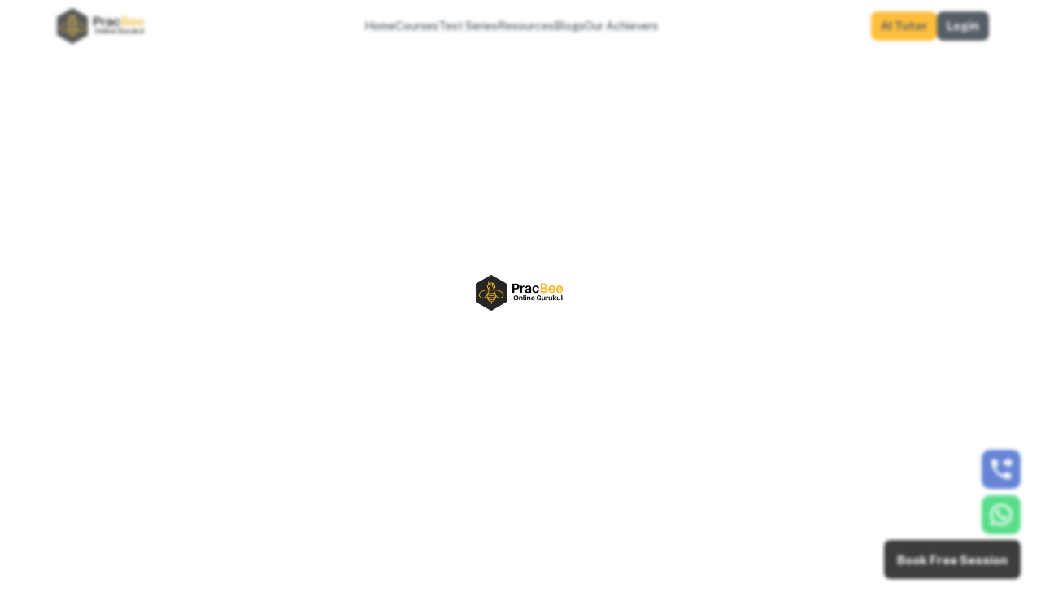

--- FILE ---
content_type: text/html; charset=utf-8
request_url: https://pracbee.com/blogs/how-to-revise-for-jee-main-2022
body_size: 15416
content:
<!DOCTYPE html><html lang="en"><head><meta charSet="utf-8"/><meta name="viewport" content="width=device-width, initial-scale=1"/><meta name="viewport" content="width=device-width, initial-scale=1.0"/><link rel="preload" href="/_next/static/media/b0bb26939bb40fdb-s.p.woff2" as="font" crossorigin="" type="font/woff2"/><link rel="preload" href="/_next/static/media/b3a76c66cf7d6d7d-s.p.woff2" as="font" crossorigin="" type="font/woff2"/><link rel="preload" href="/_next/static/media/cb8236635aff3c3e-s.p.woff2" as="font" crossorigin="" type="font/woff2"/><link rel="preload" as="image" href="/assets/PracBee_Online_Gurukul(205x81px).webp"/><link rel="stylesheet" href="/_next/static/css/d0dd5f688d7f64d2.css" data-precedence="next"/><link rel="preload" as="script" fetchPriority="low" href="/_next/static/chunks/webpack-2e15458023db51d3.js"/><script src="/_next/static/chunks/fd9d1056-3762bb58c5715b8e.js" async="" type="b2d1ea900039f9606f21364c-text/javascript"></script><script src="/_next/static/chunks/7023-1a9efc711395d7be.js" async="" type="b2d1ea900039f9606f21364c-text/javascript"></script><script src="/_next/static/chunks/main-app-3335422b2f4c86d4.js" async="" type="b2d1ea900039f9606f21364c-text/javascript"></script><script src="/_next/static/chunks/f1add38d-6dce0334810ec97a.js" async="" type="b2d1ea900039f9606f21364c-text/javascript"></script><script src="/_next/static/chunks/e37a0b60-70bbcd6b3bc795d5.js" async="" type="b2d1ea900039f9606f21364c-text/javascript"></script><script src="/_next/static/chunks/b3f72c30-c2372abbf26d9b0f.js" async="" type="b2d1ea900039f9606f21364c-text/javascript"></script><script src="/_next/static/chunks/13b76428-3a27edfd28c29f16.js" async="" type="b2d1ea900039f9606f21364c-text/javascript"></script><script src="/_next/static/chunks/89e74e9a-3760bc0b2d4794d9.js" async="" type="b2d1ea900039f9606f21364c-text/javascript"></script><script src="/_next/static/chunks/5234-d03c904d15ce4280.js" async="" type="b2d1ea900039f9606f21364c-text/javascript"></script><script src="/_next/static/chunks/8962-9746d2eb276a5f31.js" async="" type="b2d1ea900039f9606f21364c-text/javascript"></script><script src="/_next/static/chunks/8086-6073bae5f3d86e91.js" async="" type="b2d1ea900039f9606f21364c-text/javascript"></script><script src="/_next/static/chunks/3297-fcc994ca6421b370.js" async="" type="b2d1ea900039f9606f21364c-text/javascript"></script><script src="/_next/static/chunks/611-03be283a80d5f69d.js" async="" type="b2d1ea900039f9606f21364c-text/javascript"></script><script src="/_next/static/chunks/2196-23e493af7032c229.js" async="" type="b2d1ea900039f9606f21364c-text/javascript"></script><script src="/_next/static/chunks/8845-a75a0234fe9ceafb.js" async="" type="b2d1ea900039f9606f21364c-text/javascript"></script><script src="/_next/static/chunks/8190-7d4d7d03f0f5e657.js" async="" type="b2d1ea900039f9606f21364c-text/javascript"></script><script src="/_next/static/chunks/8791-dabd1521e79d28a4.js" async="" type="b2d1ea900039f9606f21364c-text/javascript"></script><script src="/_next/static/chunks/6637-fcfe678a8dd42efb.js" async="" type="b2d1ea900039f9606f21364c-text/javascript"></script><script src="/_next/static/chunks/6482-6283b3e9d0a48028.js" async="" type="b2d1ea900039f9606f21364c-text/javascript"></script><script src="/_next/static/chunks/1751-e76252aede26536f.js" async="" type="b2d1ea900039f9606f21364c-text/javascript"></script><script src="/_next/static/chunks/369-b33fd51b3c5f4fc2.js" async="" type="b2d1ea900039f9606f21364c-text/javascript"></script><script src="/_next/static/chunks/9606-af31fa958e3479e3.js" async="" type="b2d1ea900039f9606f21364c-text/javascript"></script><script src="/_next/static/chunks/1359-a1bf05f9dff2ce72.js" async="" type="b2d1ea900039f9606f21364c-text/javascript"></script><script src="/_next/static/chunks/4005-6e4cd38e294ad51a.js" async="" type="b2d1ea900039f9606f21364c-text/javascript"></script><script src="/_next/static/chunks/6474-90bf9dbf0da1bd71.js" async="" type="b2d1ea900039f9606f21364c-text/javascript"></script><script src="/_next/static/chunks/2563-fab5b08203efe524.js" async="" type="b2d1ea900039f9606f21364c-text/javascript"></script><script src="/_next/static/chunks/app/layout-bc22132ea2e0fcbb.js" async="" type="b2d1ea900039f9606f21364c-text/javascript"></script><script src="/_next/static/chunks/app/not-found-e9453be95c5bb728.js" async="" type="b2d1ea900039f9606f21364c-text/javascript"></script><script src="/_next/static/chunks/3152-58d7046c679d0a89.js" async="" type="b2d1ea900039f9606f21364c-text/javascript"></script><script src="/_next/static/chunks/6135-c4091724114a45fb.js" async="" type="b2d1ea900039f9606f21364c-text/javascript"></script><script src="/_next/static/chunks/3643-8b13f78dc6f0706c.js" async="" type="b2d1ea900039f9606f21364c-text/javascript"></script><script src="/_next/static/chunks/7468-723528d8c4df438c.js" async="" type="b2d1ea900039f9606f21364c-text/javascript"></script><script src="/_next/static/chunks/2290-14f668c17f01c6ad.js" async="" type="b2d1ea900039f9606f21364c-text/javascript"></script><script src="/_next/static/chunks/1033-f5c2073753a8ca0f.js" async="" type="b2d1ea900039f9606f21364c-text/javascript"></script><script src="/_next/static/chunks/7696-5cda47a60a38445e.js" async="" type="b2d1ea900039f9606f21364c-text/javascript"></script><script src="/_next/static/chunks/231-2a72007e5b05238a.js" async="" type="b2d1ea900039f9606f21364c-text/javascript"></script><script src="/_next/static/chunks/4300-cbada4e1b0f0c04b.js" async="" type="b2d1ea900039f9606f21364c-text/javascript"></script><script src="/_next/static/chunks/4939-835d82b5080b1e1f.js" async="" type="b2d1ea900039f9606f21364c-text/javascript"></script><script src="/_next/static/chunks/1914-95b81d61a66f4ba7.js" async="" type="b2d1ea900039f9606f21364c-text/javascript"></script><script src="/_next/static/chunks/2809-5b04c45183a3aafd.js" async="" type="b2d1ea900039f9606f21364c-text/javascript"></script><script src="/_next/static/chunks/7944-4c0d7aa6c9f5adc7.js" async="" type="b2d1ea900039f9606f21364c-text/javascript"></script><script src="/_next/static/chunks/2872-10c977b3636e69a7.js" async="" type="b2d1ea900039f9606f21364c-text/javascript"></script><script src="/_next/static/chunks/2087-66f9c5d835edb9c5.js" async="" type="b2d1ea900039f9606f21364c-text/javascript"></script><script src="/_next/static/chunks/app/page-d8d684bd3997399a.js" async="" type="b2d1ea900039f9606f21364c-text/javascript"></script><script src="/_next/static/chunks/2223-b56acbf155510a7b.js" async="" type="b2d1ea900039f9606f21364c-text/javascript"></script><script src="/_next/static/chunks/4919-2470dda711693303.js" async="" type="b2d1ea900039f9606f21364c-text/javascript"></script><script src="/_next/static/chunks/7171-a33999f902668c87.js" async="" type="b2d1ea900039f9606f21364c-text/javascript"></script><script src="/_next/static/chunks/7573-a85bd817489e3b2f.js" async="" type="b2d1ea900039f9606f21364c-text/javascript"></script><script src="/_next/static/chunks/app/blogs/%5Bexam%5D/page-5360749947e67bcf.js" async="" type="b2d1ea900039f9606f21364c-text/javascript"></script><script src="/_next/static/chunks/app/loading-d1cfe73906cd1d4c.js" async="" type="b2d1ea900039f9606f21364c-text/javascript"></script><link rel="preload" href="https://www.googletagmanager.com/gtag/js?id=G-B5K9SFVM5K" as="script"/><title>404 page not found! | Error - PracBee</title><meta name="description" content="Sorry, the page you are looking for does not exist."/><meta name="next-size-adjust"/><link rel="icon" href="/favicon.ico" sizes="any"/><link rel="preconnect" href="https://www.youtube.com/"/><meta name="keywords" content="Pracbee, Online coaching, Test Series, Online Practice, JEE Main, JEE Advanced, NEET (UG), IAT, BITSAT"/><link rel="apple-touch-icon" href="/logo_1.0.webp"/><meta name="google-site-verification" content="CfbjZfsC8R4D2qtwE_W44L0kWCrHwwNZaBKMDSZbsX4"/><script type="b2d1ea900039f9606f21364c-text/javascript">(function(w,d,s,l,i){w[l]=w[l]||[];
            w[l].push({'gtm.start': new Date().getTime(),event:'gtm.js'});
            var f=d.getElementsByTagName(s)[0],
            j=d.createElement(s),dl=l!='dataLayer'?'&l='+l:'';
            j.async=true;j.src='https://www.googletagmanager.com/gtm.js?id='+i+dl;
            f.parentNode.insertBefore(j,f);
            })(window,document,'script','dataLayer','GTM-N3DFVDC');</script><!--$--><!--/$--><script type="b2d1ea900039f9606f21364c-text/javascript" src="https://crm.zoho.com/crm/javascript/zcga.js"></script><meta name="robots" content="noindex"/><script src="/_next/static/chunks/polyfills-78c92fac7aa8fdd8.js" noModule="" type="b2d1ea900039f9606f21364c-text/javascript"></script><style data-emotion="mui-global 194e8xb">html{-webkit-font-smoothing:antialiased;-moz-osx-font-smoothing:grayscale;box-sizing:border-box;-webkit-text-size-adjust:100%;}*,*::before,*::after{box-sizing:inherit;}strong,b{font-weight:700;}body{margin:0;color:#212B36;line-height:1.5;font-size:1rem;font-family:'__Public_Sans_af9ad8','__Public_Sans_Fallback_af9ad8',Helvetica,Arial,sans-serif;font-weight:400;background-color:#FFFFFF;}@media print{body{background-color:#FFFFFF;}}body::backdrop{background-color:#FFFFFF;}*{box-sizing:border-box;}html{margin:0;padding:0;width:100%;height:100%;-webkit-overflow-scrolling:touch;}body{margin:0;padding:0;width:100%;height:100%;}#root,#__next{width:100%;height:100%;}input[type=number]{-moz-appearance:textfield;}input[type=number]::-webkit-outer-spin-button{margin:0;-webkit-appearance:none;}input[type=number]::-webkit-inner-spin-button{margin:0;-webkit-appearance:none;}img{max-width:100%;display:inline-block;vertical-align:bottom;}</style><style data-emotion="mui-global thfi7a">#nprogress{pointer-events:none;}#nprogress .bar{top:0;left:0;height:2.5px;z-index:9999;width:100%;position:fixed;background-color:#078DEE;box-shadow:0 0 2px #078DEE;}#nprogress .peg{right:0;opacity:1;width:100px;height:100%;display:block;position:absolute;-webkit-transform:rotate(3deg) translate(0px, -4px);-moz-transform:rotate(3deg) translate(0px, -4px);-ms-transform:rotate(3deg) translate(0px, -4px);transform:rotate(3deg) translate(0px, -4px);box-shadow:0 0 10px #078DEE,0 0 5px #078DEE;}</style><style data-emotion="mui 19miifk rxa9xc 12kw05c 5jekr5 1lc0b5m hwhzrt uyml28 xcjrl7 10dohqv 19zlmoj uj1bs0 abqtsr 1u8h5t9 1arzyzr 18616ld 11rzzjn ggtljr y458vf 1uax0hh 115m20r 1ixbp0l wkq12h mr86mw 1n6alq2 2s8myc 12wes8s 78u2tt 1bm0u98 1cskzbs 0 btw0e7 q2wh3h 1o4vx7e 5hxdnd 1t3zfs8 15yxt4q 12eb6s1 1nmbn2d 1y8beqy 1jc9lr0 axmsrh t9bewh 1k371a6 10q9jzs 17sffku 1d3bbye 1udb513 u6v8er n0sbh5 1o3jlk9 gzrrux 87j2by 1sx7xr0 166ke7u 17jpz65 upamef qf68je 1tz8m30 1ha4th6 1qy1luk 1477e3d 1djkwtp 1ht4nkw 12rzi4v ct9vl7 lc8ism 9uy14h 1saxck 1dnl92t 1ixxgj6 1v1fcyz j7qwjs jcm7mi 8dni13 1hvnk2x 1eybjch mcst74 1llxdse 1l6c7y9 ag7zd1 nlgqah sj4i5m kfcla0 1lxwves 1uc5sag 5u3zgx bgm2id 1ocbxiy 14eua2g wbznh6 2k8wvm 1o7binp 13dzt8 1ocdi8k 163p2jt 1s89yf phsdd7 cbnqv8 1114vll 1xhj18k t9665x 1g29a6b 7b65jd 3qu2nf 186n3ap e32pnf 1gvlnsz 1v28980 1xylytr 1285crx mikc7i">.mui-19miifk{display:-webkit-box;display:-webkit-flex;display:-ms-flexbox;display:flex;-webkit-flex-direction:column;-ms-flex-direction:column;flex-direction:column;width:100%;box-sizing:border-box;-webkit-flex-shrink:0;-ms-flex-negative:0;flex-shrink:0;position:fixed;z-index:1100;top:0;left:auto;right:0;background-color:transparent;color:inherit;box-shadow:none;height:64px;}@media print{.mui-19miifk{position:absolute;}}.mui-rxa9xc{background-color:#FFFFFF;color:#212B36;-webkit-transition:box-shadow 300ms cubic-bezier(0.4, 0, 0.2, 1) 0ms;transition:box-shadow 300ms cubic-bezier(0.4, 0, 0.2, 1) 0ms;box-shadow:0px 2px 4px -1px rgba(145, 158, 171, 0.2),0px 4px 5px 0px rgba(145, 158, 171, 0.14),0px 1px 10px 0px rgba(145, 158, 171, 0.12);background-image:none;display:-webkit-box;display:-webkit-flex;display:-ms-flexbox;display:flex;-webkit-flex-direction:column;-ms-flex-direction:column;flex-direction:column;width:100%;box-sizing:border-box;-webkit-flex-shrink:0;-ms-flex-negative:0;flex-shrink:0;position:fixed;z-index:1100;top:0;left:auto;right:0;background-color:transparent;color:inherit;box-shadow:none;height:64px;}@media print{.mui-rxa9xc{position:absolute;}}.mui-12kw05c{position:relative;display:-webkit-box;display:-webkit-flex;display:-ms-flexbox;display:flex;-webkit-align-items:center;-webkit-box-align:center;-ms-flex-align:center;align-items:center;min-height:56px;-webkit-transition:height 200ms cubic-bezier(0.4, 0, 0.2, 1) 0ms,background-color 200ms cubic-bezier(0.4, 0, 0.2, 1) 0ms;transition:height 200ms cubic-bezier(0.4, 0, 0.2, 1) 0ms,background-color 200ms cubic-bezier(0.4, 0, 0.2, 1) 0ms;}@media (min-width:0px){@media (orientation: landscape){.mui-12kw05c{min-height:48px;}}}@media (min-width:600px){.mui-12kw05c{min-height:64px;}}@media (min-width:0px){.mui-12kw05c{height:64px;}}@media (min-width:900px){.mui-12kw05c{height:64px;}}.mui-5jekr5{width:100%;margin-left:auto;box-sizing:border-box;margin-right:auto;display:block;padding-left:16px;padding-right:16px;padding:0px;display:-webkit-box;display:-webkit-flex;display:-ms-flexbox;display:flex;-webkit-align-items:center;-webkit-box-align:center;-ms-flex-align:center;align-items:center;}@media (min-width:600px){.mui-5jekr5{padding-left:24px;padding-right:24px;}}@media (min-width:1200px){.mui-5jekr5{max-width:1200px;}}@media (min-width:0px){.mui-5jekr5{-webkit-box-pack:start;-ms-flex-pack:start;-webkit-justify-content:flex-start;justify-content:flex-start;}}@media (min-width:900px){.mui-5jekr5{-webkit-box-pack:justify;-webkit-justify-content:space-between;justify-content:space-between;}}.mui-1lc0b5m{line-height:0;position:relative;}.mui-hwhzrt{display:-webkit-box;display:-webkit-flex;display:-ms-flexbox;display:flex;-webkit-flex-direction:row;-ms-flex-direction:row;flex-direction:row;-webkit-align-items:center;-webkit-box-align:center;-ms-flex-align:center;align-items:center;}@media (min-width:0px){.mui-hwhzrt{-webkit-box-pack:start;-ms-flex-pack:start;-webkit-justify-content:flex-start;justify-content:flex-start;}}@media (min-width:900px){.mui-hwhzrt{-webkit-box-pack:justify;-webkit-justify-content:space-between;justify-content:space-between;}}.mui-uyml28{text-align:center;-webkit-flex:0 0 auto;-ms-flex:0 0 auto;flex:0 0 auto;font-size:1.5rem;padding:8px;border-radius:50%;overflow:visible;color:#637381;-webkit-transition:background-color 150ms cubic-bezier(0.4, 0, 0.2, 1) 0ms;transition:background-color 150ms cubic-bezier(0.4, 0, 0.2, 1) 0ms;padding:12px;font-size:1.75rem;height:64px;color:black;}.mui-uyml28:hover{background-color:rgba(99, 115, 129, 0.08);}@media (hover: none){.mui-uyml28:hover{background-color:transparent;}}.mui-uyml28.Mui-disabled{background-color:transparent;color:rgba(145, 158, 171, 0.8);}@media (min-width:0px){.mui-uyml28{display:-webkit-inline-box;display:-webkit-inline-flex;display:-ms-inline-flexbox;display:inline-flex;}}@media (min-width:900px){.mui-uyml28{display:none;}}.mui-xcjrl7{display:-webkit-inline-box;display:-webkit-inline-flex;display:-ms-inline-flexbox;display:inline-flex;-webkit-align-items:center;-webkit-box-align:center;-ms-flex-align:center;align-items:center;-webkit-box-pack:center;-ms-flex-pack:center;-webkit-justify-content:center;justify-content:center;position:relative;box-sizing:border-box;-webkit-tap-highlight-color:transparent;background-color:transparent;outline:0;border:0;margin:0;border-radius:0;padding:0;cursor:pointer;-webkit-user-select:none;-moz-user-select:none;-ms-user-select:none;user-select:none;vertical-align:middle;-moz-appearance:none;-webkit-appearance:none;-webkit-text-decoration:none;text-decoration:none;color:inherit;text-align:center;-webkit-flex:0 0 auto;-ms-flex:0 0 auto;flex:0 0 auto;font-size:1.5rem;padding:8px;border-radius:50%;overflow:visible;color:#637381;-webkit-transition:background-color 150ms cubic-bezier(0.4, 0, 0.2, 1) 0ms;transition:background-color 150ms cubic-bezier(0.4, 0, 0.2, 1) 0ms;padding:12px;font-size:1.75rem;height:64px;color:black;}.mui-xcjrl7::-moz-focus-inner{border-style:none;}.mui-xcjrl7.Mui-disabled{pointer-events:none;cursor:default;}@media print{.mui-xcjrl7{-webkit-print-color-adjust:exact;color-adjust:exact;}}.mui-xcjrl7:hover{background-color:rgba(99, 115, 129, 0.08);}@media (hover: none){.mui-xcjrl7:hover{background-color:transparent;}}.mui-xcjrl7.Mui-disabled{background-color:transparent;color:rgba(145, 158, 171, 0.8);}@media (min-width:0px){.mui-xcjrl7{display:-webkit-inline-box;display:-webkit-inline-flex;display:-ms-inline-flexbox;display:inline-flex;}}@media (min-width:900px){.mui-xcjrl7{display:none;}}.mui-10dohqv{-webkit-user-select:none;-moz-user-select:none;-ms-user-select:none;user-select:none;width:1em;height:1em;display:inline-block;fill:currentColor;-webkit-flex-shrink:0;-ms-flex-negative:0;flex-shrink:0;-webkit-transition:fill 200ms cubic-bezier(0.4, 0, 0.2, 1) 0ms;transition:fill 200ms cubic-bezier(0.4, 0, 0.2, 1) 0ms;font-size:1.5rem;}.mui-19zlmoj{-webkit-text-decoration:none;text-decoration:none;color:inherit;line-height:0;}.mui-19zlmoj:hover{-webkit-text-decoration:underline;text-decoration:underline;}.mui-uj1bs0{margin:0;font:inherit;color:inherit;-webkit-text-decoration:none;text-decoration:none;color:inherit;line-height:0;}.mui-uj1bs0:hover{-webkit-text-decoration:underline;text-decoration:underline;}.mui-abqtsr{display:-webkit-box;display:-webkit-flex;display:-ms-flexbox;display:flex;-webkit-flex-direction:column;-ms-flex-direction:column;flex-direction:column;-webkit-box-flex:1;-webkit-flex-grow:1;-ms-flex-positive:1;flex-grow:1;-webkit-align-items:center;-webkit-box-align:center;-ms-flex-align:center;align-items:center;height:100%;}@media (min-width:0px){.mui-abqtsr{display:none;}}@media (min-width:900px){.mui-abqtsr{display:-webkit-inline-box;display:-webkit-inline-flex;display:-ms-inline-flexbox;display:inline-flex;}}.mui-1u8h5t9{display:-webkit-box;display:-webkit-flex;display:-ms-flexbox;display:flex;-webkit-flex-direction:row;-ms-flex-direction:row;flex-direction:row;gap:24px;}.mui-1arzyzr{-webkit-text-decoration:none;text-decoration:none;color:inherit;}.mui-18616ld{margin:0;font:inherit;color:inherit;-webkit-text-decoration:none;text-decoration:none;color:inherit;}.mui-11rzzjn{line-height:1.5714285714285714;font-size:0.875rem;font-family:'__Public_Sans_af9ad8','__Public_Sans_Fallback_af9ad8',Helvetica,Arial,sans-serif;font-weight:500;padding:0;min-height:40px;-webkit-transition:all 200ms cubic-bezier(0.4, 0, 0.2, 1) 0ms;transition:all 200ms cubic-bezier(0.4, 0, 0.2, 1) 0ms;}.mui-11rzzjn:hover{background-color:transparent;}.mui-11rzzjn:hover:before{content:"";border-radius:50%;position:absolute;width:6px;height:6px;left:-12px;opacity:0.64;background-color:#078DEE;-webkit-transition:opacity 150ms cubic-bezier(0.4, 0, 0.2, 1) 0ms;transition:opacity 150ms cubic-bezier(0.4, 0, 0.2, 1) 0ms;}.mui-11rzzjn .icon{width:20px;height:20px;-webkit-flex-shrink:0;-ms-flex-negative:0;flex-shrink:0;margin-right:8px;}.mui-11rzzjn .label{-webkit-box-flex:1;-webkit-flex-grow:1;-ms-flex-positive:1;flex-grow:1;}.mui-11rzzjn .arrow{-webkit-flex-shrink:0;-ms-flex-negative:0;flex-shrink:0;margin-left:6px;}.mui-ggtljr{display:-webkit-box;display:-webkit-flex;display:-ms-flexbox;display:flex;-webkit-box-flex:1;-webkit-flex-grow:1;-ms-flex-positive:1;flex-grow:1;-webkit-box-pack:start;-ms-flex-pack:start;-webkit-justify-content:flex-start;justify-content:flex-start;-webkit-align-items:center;-webkit-box-align:center;-ms-flex-align:center;align-items:center;position:relative;-webkit-text-decoration:none;text-decoration:none;min-width:0;box-sizing:border-box;text-align:left;padding-top:8px;padding-bottom:8px;-webkit-transition:background-color 150ms cubic-bezier(0.4, 0, 0.2, 1) 0ms;transition:background-color 150ms cubic-bezier(0.4, 0, 0.2, 1) 0ms;padding-left:16px;padding-right:16px;line-height:1.5714285714285714;font-size:0.875rem;font-family:'__Public_Sans_af9ad8','__Public_Sans_Fallback_af9ad8',Helvetica,Arial,sans-serif;font-weight:500;padding:0;min-height:40px;-webkit-transition:all 200ms cubic-bezier(0.4, 0, 0.2, 1) 0ms;transition:all 200ms cubic-bezier(0.4, 0, 0.2, 1) 0ms;}.mui-ggtljr:hover{-webkit-text-decoration:none;text-decoration:none;background-color:rgba(145, 158, 171, 0.08);}@media (hover: none){.mui-ggtljr:hover{background-color:transparent;}}.mui-ggtljr.Mui-selected{background-color:rgba(7, 141, 238, 0.08);}.mui-ggtljr.Mui-selected.Mui-focusVisible{background-color:rgba(7, 141, 238, 0.2);}.mui-ggtljr.Mui-selected:hover{background-color:rgba(7, 141, 238, 0.16);}@media (hover: none){.mui-ggtljr.Mui-selected:hover{background-color:rgba(7, 141, 238, 0.08);}}.mui-ggtljr.Mui-focusVisible{background-color:rgba(145, 158, 171, 0.24);}.mui-ggtljr.Mui-disabled{opacity:0.48;}.mui-ggtljr:hover{background-color:transparent;}.mui-ggtljr:hover:before{content:"";border-radius:50%;position:absolute;width:6px;height:6px;left:-12px;opacity:0.64;background-color:#078DEE;-webkit-transition:opacity 150ms cubic-bezier(0.4, 0, 0.2, 1) 0ms;transition:opacity 150ms cubic-bezier(0.4, 0, 0.2, 1) 0ms;}.mui-ggtljr .icon{width:20px;height:20px;-webkit-flex-shrink:0;-ms-flex-negative:0;flex-shrink:0;margin-right:8px;}.mui-ggtljr .label{-webkit-box-flex:1;-webkit-flex-grow:1;-ms-flex-positive:1;flex-grow:1;}.mui-ggtljr .arrow{-webkit-flex-shrink:0;-ms-flex-negative:0;flex-shrink:0;margin-left:6px;}.mui-y458vf{display:-webkit-inline-box;display:-webkit-inline-flex;display:-ms-inline-flexbox;display:inline-flex;-webkit-align-items:center;-webkit-box-align:center;-ms-flex-align:center;align-items:center;-webkit-box-pack:center;-ms-flex-pack:center;-webkit-justify-content:center;justify-content:center;position:relative;box-sizing:border-box;-webkit-tap-highlight-color:transparent;background-color:transparent;outline:0;border:0;margin:0;border-radius:0;padding:0;cursor:pointer;-webkit-user-select:none;-moz-user-select:none;-ms-user-select:none;user-select:none;vertical-align:middle;-moz-appearance:none;-webkit-appearance:none;-webkit-text-decoration:none;text-decoration:none;color:inherit;display:-webkit-box;display:-webkit-flex;display:-ms-flexbox;display:flex;-webkit-box-flex:1;-webkit-flex-grow:1;-ms-flex-positive:1;flex-grow:1;-webkit-box-pack:start;-ms-flex-pack:start;-webkit-justify-content:flex-start;justify-content:flex-start;-webkit-align-items:center;-webkit-box-align:center;-ms-flex-align:center;align-items:center;position:relative;-webkit-text-decoration:none;text-decoration:none;min-width:0;box-sizing:border-box;text-align:left;padding-top:8px;padding-bottom:8px;-webkit-transition:background-color 150ms cubic-bezier(0.4, 0, 0.2, 1) 0ms;transition:background-color 150ms cubic-bezier(0.4, 0, 0.2, 1) 0ms;padding-left:16px;padding-right:16px;line-height:1.5714285714285714;font-size:0.875rem;font-family:'__Public_Sans_af9ad8','__Public_Sans_Fallback_af9ad8',Helvetica,Arial,sans-serif;font-weight:500;padding:0;min-height:40px;-webkit-transition:all 200ms cubic-bezier(0.4, 0, 0.2, 1) 0ms;transition:all 200ms cubic-bezier(0.4, 0, 0.2, 1) 0ms;}.mui-y458vf::-moz-focus-inner{border-style:none;}.mui-y458vf.Mui-disabled{pointer-events:none;cursor:default;}@media print{.mui-y458vf{-webkit-print-color-adjust:exact;color-adjust:exact;}}.mui-y458vf:hover{-webkit-text-decoration:none;text-decoration:none;background-color:rgba(145, 158, 171, 0.08);}@media (hover: none){.mui-y458vf:hover{background-color:transparent;}}.mui-y458vf.Mui-selected{background-color:rgba(7, 141, 238, 0.08);}.mui-y458vf.Mui-selected.Mui-focusVisible{background-color:rgba(7, 141, 238, 0.2);}.mui-y458vf.Mui-selected:hover{background-color:rgba(7, 141, 238, 0.16);}@media (hover: none){.mui-y458vf.Mui-selected:hover{background-color:rgba(7, 141, 238, 0.08);}}.mui-y458vf.Mui-focusVisible{background-color:rgba(145, 158, 171, 0.24);}.mui-y458vf.Mui-disabled{opacity:0.48;}.mui-y458vf:hover{background-color:transparent;}.mui-y458vf:hover:before{content:"";border-radius:50%;position:absolute;width:6px;height:6px;left:-12px;opacity:0.64;background-color:#078DEE;-webkit-transition:opacity 150ms cubic-bezier(0.4, 0, 0.2, 1) 0ms;transition:opacity 150ms cubic-bezier(0.4, 0, 0.2, 1) 0ms;}.mui-y458vf .icon{width:20px;height:20px;-webkit-flex-shrink:0;-ms-flex-negative:0;flex-shrink:0;margin-right:8px;}.mui-y458vf .label{-webkit-box-flex:1;-webkit-flex-grow:1;-ms-flex-positive:1;flex-grow:1;}.mui-y458vf .arrow{-webkit-flex-shrink:0;-ms-flex-negative:0;flex-shrink:0;margin-left:6px;}.mui-1uax0hh{text-align:center;-webkit-flex:0 0 auto;-ms-flex:0 0 auto;flex:0 0 auto;font-size:1.5rem;padding:8px;border-radius:50%;overflow:visible;color:#637381;-webkit-transition:background-color 150ms cubic-bezier(0.4, 0, 0.2, 1) 0ms;transition:background-color 150ms cubic-bezier(0.4, 0, 0.2, 1) 0ms;width:24px;height:24px;border-radius:15%;margin:0px;padding:4px;margin-left:2px;}.mui-1uax0hh:hover{background-color:rgba(99, 115, 129, 0.08);}@media (hover: none){.mui-1uax0hh:hover{background-color:transparent;}}.mui-1uax0hh.Mui-disabled{background-color:transparent;color:rgba(145, 158, 171, 0.8);}.mui-115m20r{display:-webkit-inline-box;display:-webkit-inline-flex;display:-ms-inline-flexbox;display:inline-flex;-webkit-align-items:center;-webkit-box-align:center;-ms-flex-align:center;align-items:center;-webkit-box-pack:center;-ms-flex-pack:center;-webkit-justify-content:center;justify-content:center;position:relative;box-sizing:border-box;-webkit-tap-highlight-color:transparent;background-color:transparent;outline:0;border:0;margin:0;border-radius:0;padding:0;cursor:pointer;-webkit-user-select:none;-moz-user-select:none;-ms-user-select:none;user-select:none;vertical-align:middle;-moz-appearance:none;-webkit-appearance:none;-webkit-text-decoration:none;text-decoration:none;color:inherit;text-align:center;-webkit-flex:0 0 auto;-ms-flex:0 0 auto;flex:0 0 auto;font-size:1.5rem;padding:8px;border-radius:50%;overflow:visible;color:#637381;-webkit-transition:background-color 150ms cubic-bezier(0.4, 0, 0.2, 1) 0ms;transition:background-color 150ms cubic-bezier(0.4, 0, 0.2, 1) 0ms;width:24px;height:24px;border-radius:15%;margin:0px;padding:4px;margin-left:2px;}.mui-115m20r::-moz-focus-inner{border-style:none;}.mui-115m20r.Mui-disabled{pointer-events:none;cursor:default;}@media print{.mui-115m20r{-webkit-print-color-adjust:exact;color-adjust:exact;}}.mui-115m20r:hover{background-color:rgba(99, 115, 129, 0.08);}@media (hover: none){.mui-115m20r:hover{background-color:transparent;}}.mui-115m20r.Mui-disabled{background-color:transparent;color:rgba(145, 158, 171, 0.8);}.mui-1ixbp0l{pointer-events:none;}.mui-wkq12h{display:-webkit-box;display:-webkit-flex;display:-ms-flexbox;display:flex;-webkit-flex-direction:row;-ms-flex-direction:row;flex-direction:row;gap:16px;}@media (min-width:0px){.mui-wkq12h{display:none;}}@media (min-width:900px){.mui-wkq12h{display:-webkit-inline-box;display:-webkit-inline-flex;display:-ms-inline-flexbox;display:inline-flex;}}.mui-mr86mw{-webkit-text-decoration:none;text-decoration:none;}.mui-1n6alq2{margin:0;font:inherit;color:#078DEE;-webkit-text-decoration:none;text-decoration:none;}.mui-2s8myc{font-weight:700;line-height:1.7142857142857142;font-size:0.875rem;text-transform:capitalize;font-family:'__Public_Sans_af9ad8','__Public_Sans_Fallback_af9ad8',Helvetica,Arial,sans-serif;min-width:64px;padding:6px 16px;border-radius:8px;-webkit-transition:background-color 250ms cubic-bezier(0.4, 0, 0.2, 1) 0ms,box-shadow 250ms cubic-bezier(0.4, 0, 0.2, 1) 0ms,border-color 250ms cubic-bezier(0.4, 0, 0.2, 1) 0ms,color 250ms cubic-bezier(0.4, 0, 0.2, 1) 0ms;transition:background-color 250ms cubic-bezier(0.4, 0, 0.2, 1) 0ms,box-shadow 250ms cubic-bezier(0.4, 0, 0.2, 1) 0ms,border-color 250ms cubic-bezier(0.4, 0, 0.2, 1) 0ms,color 250ms cubic-bezier(0.4, 0, 0.2, 1) 0ms;color:#212B36;background-color:#FFAB00;box-shadow:0px 3px 1px -2px rgba(145, 158, 171, 0.2),0px 2px 2px 0px rgba(145, 158, 171, 0.14),0px 1px 5px 0px rgba(145, 158, 171, 0.12);box-shadow:none;padding-left:12px;padding-right:12px;}.mui-2s8myc:hover{-webkit-text-decoration:none;text-decoration:none;background-color:#B76E00;box-shadow:0px 2px 4px -1px rgba(145, 158, 171, 0.2),0px 4px 5px 0px rgba(145, 158, 171, 0.14),0px 1px 10px 0px rgba(145, 158, 171, 0.12);}@media (hover: none){.mui-2s8myc:hover{background-color:#FFAB00;}}.mui-2s8myc:active{box-shadow:0px 5px 5px -3px rgba(145, 158, 171, 0.2),0px 8px 10px 1px rgba(145, 158, 171, 0.14),0px 3px 14px 2px rgba(145, 158, 171, 0.12);}.mui-2s8myc.Mui-focusVisible{box-shadow:0px 3px 5px -1px rgba(145, 158, 171, 0.2),0px 6px 10px 0px rgba(145, 158, 171, 0.14),0px 1px 18px 0px rgba(145, 158, 171, 0.12);}.mui-2s8myc.Mui-disabled{color:rgba(145, 158, 171, 0.8);box-shadow:none;background-color:rgba(145, 158, 171, 0.24);}.mui-2s8myc:hover{box-shadow:none;}.mui-2s8myc.Mui-focusVisible{box-shadow:none;}.mui-2s8myc:active{box-shadow:none;}.mui-2s8myc.Mui-disabled{box-shadow:none;}.mui-2s8myc:hover{box-shadow:0 8px 16px 0 rgba(255, 171, 0, 0.24);}.mui-12wes8s{display:-webkit-inline-box;display:-webkit-inline-flex;display:-ms-inline-flexbox;display:inline-flex;-webkit-align-items:center;-webkit-box-align:center;-ms-flex-align:center;align-items:center;-webkit-box-pack:center;-ms-flex-pack:center;-webkit-justify-content:center;justify-content:center;position:relative;box-sizing:border-box;-webkit-tap-highlight-color:transparent;background-color:transparent;outline:0;border:0;margin:0;border-radius:0;padding:0;cursor:pointer;-webkit-user-select:none;-moz-user-select:none;-ms-user-select:none;user-select:none;vertical-align:middle;-moz-appearance:none;-webkit-appearance:none;-webkit-text-decoration:none;text-decoration:none;color:inherit;font-weight:700;line-height:1.7142857142857142;font-size:0.875rem;text-transform:capitalize;font-family:'__Public_Sans_af9ad8','__Public_Sans_Fallback_af9ad8',Helvetica,Arial,sans-serif;min-width:64px;padding:6px 16px;border-radius:8px;-webkit-transition:background-color 250ms cubic-bezier(0.4, 0, 0.2, 1) 0ms,box-shadow 250ms cubic-bezier(0.4, 0, 0.2, 1) 0ms,border-color 250ms cubic-bezier(0.4, 0, 0.2, 1) 0ms,color 250ms cubic-bezier(0.4, 0, 0.2, 1) 0ms;transition:background-color 250ms cubic-bezier(0.4, 0, 0.2, 1) 0ms,box-shadow 250ms cubic-bezier(0.4, 0, 0.2, 1) 0ms,border-color 250ms cubic-bezier(0.4, 0, 0.2, 1) 0ms,color 250ms cubic-bezier(0.4, 0, 0.2, 1) 0ms;color:#212B36;background-color:#FFAB00;box-shadow:0px 3px 1px -2px rgba(145, 158, 171, 0.2),0px 2px 2px 0px rgba(145, 158, 171, 0.14),0px 1px 5px 0px rgba(145, 158, 171, 0.12);box-shadow:none;padding-left:12px;padding-right:12px;}.mui-12wes8s::-moz-focus-inner{border-style:none;}.mui-12wes8s.Mui-disabled{pointer-events:none;cursor:default;}@media print{.mui-12wes8s{-webkit-print-color-adjust:exact;color-adjust:exact;}}.mui-12wes8s:hover{-webkit-text-decoration:none;text-decoration:none;background-color:#B76E00;box-shadow:0px 2px 4px -1px rgba(145, 158, 171, 0.2),0px 4px 5px 0px rgba(145, 158, 171, 0.14),0px 1px 10px 0px rgba(145, 158, 171, 0.12);}@media (hover: none){.mui-12wes8s:hover{background-color:#FFAB00;}}.mui-12wes8s:active{box-shadow:0px 5px 5px -3px rgba(145, 158, 171, 0.2),0px 8px 10px 1px rgba(145, 158, 171, 0.14),0px 3px 14px 2px rgba(145, 158, 171, 0.12);}.mui-12wes8s.Mui-focusVisible{box-shadow:0px 3px 5px -1px rgba(145, 158, 171, 0.2),0px 6px 10px 0px rgba(145, 158, 171, 0.14),0px 1px 18px 0px rgba(145, 158, 171, 0.12);}.mui-12wes8s.Mui-disabled{color:rgba(145, 158, 171, 0.8);box-shadow:none;background-color:rgba(145, 158, 171, 0.24);}.mui-12wes8s:hover{box-shadow:none;}.mui-12wes8s.Mui-focusVisible{box-shadow:none;}.mui-12wes8s:active{box-shadow:none;}.mui-12wes8s.Mui-disabled{box-shadow:none;}.mui-12wes8s:hover{box-shadow:0 8px 16px 0 rgba(255, 171, 0, 0.24);}.mui-78u2tt{font-weight:700;line-height:1.7142857142857142;font-size:0.875rem;text-transform:capitalize;font-family:'__Public_Sans_af9ad8','__Public_Sans_Fallback_af9ad8',Helvetica,Arial,sans-serif;min-width:64px;padding:6px 16px;border-radius:8px;-webkit-transition:background-color 250ms cubic-bezier(0.4, 0, 0.2, 1) 0ms,box-shadow 250ms cubic-bezier(0.4, 0, 0.2, 1) 0ms,border-color 250ms cubic-bezier(0.4, 0, 0.2, 1) 0ms,color 250ms cubic-bezier(0.4, 0, 0.2, 1) 0ms;transition:background-color 250ms cubic-bezier(0.4, 0, 0.2, 1) 0ms,box-shadow 250ms cubic-bezier(0.4, 0, 0.2, 1) 0ms,border-color 250ms cubic-bezier(0.4, 0, 0.2, 1) 0ms,color 250ms cubic-bezier(0.4, 0, 0.2, 1) 0ms;color:inherit;background-color:#DFE3E8;box-shadow:0px 3px 1px -2px rgba(145, 158, 171, 0.2),0px 2px 2px 0px rgba(145, 158, 171, 0.14),0px 1px 5px 0px rgba(145, 158, 171, 0.12);border-color:currentColor;box-shadow:none;color:#FFFFFF;background-color:#212B36;padding-left:12px;padding-right:12px;}.mui-78u2tt:hover{-webkit-text-decoration:none;text-decoration:none;background-color:#f5f5f5;box-shadow:0px 2px 4px -1px rgba(145, 158, 171, 0.2),0px 4px 5px 0px rgba(145, 158, 171, 0.14),0px 1px 10px 0px rgba(145, 158, 171, 0.12);}@media (hover: none){.mui-78u2tt:hover{box-shadow:0px 3px 1px -2px rgba(145, 158, 171, 0.2),0px 2px 2px 0px rgba(145, 158, 171, 0.14),0px 1px 5px 0px rgba(145, 158, 171, 0.12);background-color:#DFE3E8;}}.mui-78u2tt:active{box-shadow:0px 5px 5px -3px rgba(145, 158, 171, 0.2),0px 8px 10px 1px rgba(145, 158, 171, 0.14),0px 3px 14px 2px rgba(145, 158, 171, 0.12);}.mui-78u2tt.Mui-focusVisible{box-shadow:0px 3px 5px -1px rgba(145, 158, 171, 0.2),0px 6px 10px 0px rgba(145, 158, 171, 0.14),0px 1px 18px 0px rgba(145, 158, 171, 0.12);}.mui-78u2tt.Mui-disabled{color:rgba(145, 158, 171, 0.8);box-shadow:none;background-color:rgba(145, 158, 171, 0.24);}.mui-78u2tt:hover{box-shadow:none;}.mui-78u2tt.Mui-focusVisible{box-shadow:none;}.mui-78u2tt:active{box-shadow:none;}.mui-78u2tt.Mui-disabled{box-shadow:none;}.mui-78u2tt:hover{background-color:#454F5B;}.mui-1bm0u98{display:-webkit-inline-box;display:-webkit-inline-flex;display:-ms-inline-flexbox;display:inline-flex;-webkit-align-items:center;-webkit-box-align:center;-ms-flex-align:center;align-items:center;-webkit-box-pack:center;-ms-flex-pack:center;-webkit-justify-content:center;justify-content:center;position:relative;box-sizing:border-box;-webkit-tap-highlight-color:transparent;background-color:transparent;outline:0;border:0;margin:0;border-radius:0;padding:0;cursor:pointer;-webkit-user-select:none;-moz-user-select:none;-ms-user-select:none;user-select:none;vertical-align:middle;-moz-appearance:none;-webkit-appearance:none;-webkit-text-decoration:none;text-decoration:none;color:inherit;font-weight:700;line-height:1.7142857142857142;font-size:0.875rem;text-transform:capitalize;font-family:'__Public_Sans_af9ad8','__Public_Sans_Fallback_af9ad8',Helvetica,Arial,sans-serif;min-width:64px;padding:6px 16px;border-radius:8px;-webkit-transition:background-color 250ms cubic-bezier(0.4, 0, 0.2, 1) 0ms,box-shadow 250ms cubic-bezier(0.4, 0, 0.2, 1) 0ms,border-color 250ms cubic-bezier(0.4, 0, 0.2, 1) 0ms,color 250ms cubic-bezier(0.4, 0, 0.2, 1) 0ms;transition:background-color 250ms cubic-bezier(0.4, 0, 0.2, 1) 0ms,box-shadow 250ms cubic-bezier(0.4, 0, 0.2, 1) 0ms,border-color 250ms cubic-bezier(0.4, 0, 0.2, 1) 0ms,color 250ms cubic-bezier(0.4, 0, 0.2, 1) 0ms;color:inherit;background-color:#DFE3E8;box-shadow:0px 3px 1px -2px rgba(145, 158, 171, 0.2),0px 2px 2px 0px rgba(145, 158, 171, 0.14),0px 1px 5px 0px rgba(145, 158, 171, 0.12);border-color:currentColor;box-shadow:none;color:#FFFFFF;background-color:#212B36;padding-left:12px;padding-right:12px;}.mui-1bm0u98::-moz-focus-inner{border-style:none;}.mui-1bm0u98.Mui-disabled{pointer-events:none;cursor:default;}@media print{.mui-1bm0u98{-webkit-print-color-adjust:exact;color-adjust:exact;}}.mui-1bm0u98:hover{-webkit-text-decoration:none;text-decoration:none;background-color:#f5f5f5;box-shadow:0px 2px 4px -1px rgba(145, 158, 171, 0.2),0px 4px 5px 0px rgba(145, 158, 171, 0.14),0px 1px 10px 0px rgba(145, 158, 171, 0.12);}@media (hover: none){.mui-1bm0u98:hover{box-shadow:0px 3px 1px -2px rgba(145, 158, 171, 0.2),0px 2px 2px 0px rgba(145, 158, 171, 0.14),0px 1px 5px 0px rgba(145, 158, 171, 0.12);background-color:#DFE3E8;}}.mui-1bm0u98:active{box-shadow:0px 5px 5px -3px rgba(145, 158, 171, 0.2),0px 8px 10px 1px rgba(145, 158, 171, 0.14),0px 3px 14px 2px rgba(145, 158, 171, 0.12);}.mui-1bm0u98.Mui-focusVisible{box-shadow:0px 3px 5px -1px rgba(145, 158, 171, 0.2),0px 6px 10px 0px rgba(145, 158, 171, 0.14),0px 1px 18px 0px rgba(145, 158, 171, 0.12);}.mui-1bm0u98.Mui-disabled{color:rgba(145, 158, 171, 0.8);box-shadow:none;background-color:rgba(145, 158, 171, 0.24);}.mui-1bm0u98:hover{box-shadow:none;}.mui-1bm0u98.Mui-focusVisible{box-shadow:none;}.mui-1bm0u98:active{box-shadow:none;}.mui-1bm0u98.Mui-disabled{box-shadow:none;}.mui-1bm0u98:hover{background-color:#454F5B;}.mui-1cskzbs{z-index:1200;}.mui-1cskzbs .MuiDrawer-paper{-webkit-backdrop-filter:blur(20px);backdrop-filter:blur(20px);-webkit-backdrop-filter:blur(20px);background-color:rgba(255, 255, 255, 0.9);background-image:url(/assets/cyan-blur.png),url(/assets/red-blur.png);background-repeat:no-repeat,no-repeat;-webkit-background-position:top right,left bottom;background-position:top right,left bottom;-webkit-background-size:50%,50%;background-size:50%,50%;box-shadow:40px 40px 80px -8px rgba(145, 158, 171, 0.24);}.mui-btw0e7{display:-webkit-box;display:-webkit-flex;display:-ms-flexbox;display:flex;-webkit-flex-direction:column;-ms-flex-direction:column;flex-direction:column;}@media (min-width:0px){.mui-btw0e7{display:none;}}@media (min-width:600px){.mui-btw0e7{display:block;}}.mui-q2wh3h{-webkit-text-decoration:none;text-decoration:none;position:fixed;bottom:112px;right:25px;fill:white;border-radius:10px;z-index:10;}.mui-1o4vx7e{margin:0;font:inherit;color:#078DEE;-webkit-align-self:center;-ms-flex-item-align:center;align-self:center;-webkit-text-decoration:none;text-decoration:none;position:fixed;bottom:112px;right:25px;fill:white;border-radius:10px;z-index:10;}.mui-5hxdnd{-webkit-user-select:none;-moz-user-select:none;-ms-user-select:none;user-select:none;width:1em;height:1em;display:inline-block;fill:currentColor;-webkit-flex-shrink:0;-ms-flex-negative:0;flex-shrink:0;-webkit-transition:fill 200ms cubic-bezier(0.4, 0, 0.2, 1) 0ms;transition:fill 200ms cubic-bezier(0.4, 0, 0.2, 1) 0ms;font-size:1.5rem;font-size:48px;cursor:pointer;fill:white;border-radius:10px;background-color:#355EC9;padding:8px;}.mui-1t3zfs8{pointer-events:none;margin-right:8px;}.mui-15yxt4q{-webkit-text-decoration:none;text-decoration:none;position:fixed;bottom:56px;right:25px;fill:white;border-radius:10px;z-index:10;}.mui-12eb6s1{margin:0;font:inherit;color:#078DEE;-webkit-align-self:center;-ms-flex-item-align:center;align-self:center;-webkit-text-decoration:none;text-decoration:none;position:fixed;bottom:56px;right:25px;fill:white;border-radius:10px;z-index:10;}.mui-1nmbn2d{-webkit-user-select:none;-moz-user-select:none;-ms-user-select:none;user-select:none;width:1em;height:1em;display:inline-block;fill:currentColor;-webkit-flex-shrink:0;-ms-flex-negative:0;flex-shrink:0;-webkit-transition:fill 200ms cubic-bezier(0.4, 0, 0.2, 1) 0ms;transition:fill 200ms cubic-bezier(0.4, 0, 0.2, 1) 0ms;font-size:1.5rem;font-size:48px;cursor:pointer;fill:white;border-radius:10px;background-color:#25d366;padding:8px;}.mui-1y8beqy{-webkit-text-decoration:none;text-decoration:none;position:fixed;bottom:0;right:25px;fill:white;border-radius:10px;z-index:10;}.mui-1jc9lr0{margin:0;font:inherit;color:#078DEE;-webkit-align-self:center;-ms-flex-item-align:center;align-self:center;-webkit-text-decoration:none;text-decoration:none;position:fixed;bottom:0;right:25px;fill:white;border-radius:10px;z-index:10;}.mui-axmsrh{font-weight:700;line-height:1.7142857142857142;font-size:0.9375rem;text-transform:capitalize;font-family:'__Public_Sans_af9ad8','__Public_Sans_Fallback_af9ad8',Helvetica,Arial,sans-serif;min-width:64px;padding:8px 22px;border-radius:8px;-webkit-transition:background-color 250ms cubic-bezier(0.4, 0, 0.2, 1) 0ms,box-shadow 250ms cubic-bezier(0.4, 0, 0.2, 1) 0ms,border-color 250ms cubic-bezier(0.4, 0, 0.2, 1) 0ms,color 250ms cubic-bezier(0.4, 0, 0.2, 1) 0ms;transition:background-color 250ms cubic-bezier(0.4, 0, 0.2, 1) 0ms,box-shadow 250ms cubic-bezier(0.4, 0, 0.2, 1) 0ms,border-color 250ms cubic-bezier(0.4, 0, 0.2, 1) 0ms,color 250ms cubic-bezier(0.4, 0, 0.2, 1) 0ms;color:#FFFFFF;background-color:#078DEE;box-shadow:0px 3px 1px -2px rgba(145, 158, 171, 0.2),0px 2px 2px 0px rgba(145, 158, 171, 0.14),0px 1px 5px 0px rgba(145, 158, 171, 0.12);box-shadow:none;height:48px;font-size:15px;padding-left:16px;padding-right:16px;margin-top:8px;margin-bottom:8px;max-width:200px;margin-left:auto;margin-right:auto;background-color:black;}.mui-axmsrh:hover{-webkit-text-decoration:none;text-decoration:none;background-color:#0351AB;box-shadow:0px 2px 4px -1px rgba(145, 158, 171, 0.2),0px 4px 5px 0px rgba(145, 158, 171, 0.14),0px 1px 10px 0px rgba(145, 158, 171, 0.12);}@media (hover: none){.mui-axmsrh:hover{background-color:#078DEE;}}.mui-axmsrh:active{box-shadow:0px 5px 5px -3px rgba(145, 158, 171, 0.2),0px 8px 10px 1px rgba(145, 158, 171, 0.14),0px 3px 14px 2px rgba(145, 158, 171, 0.12);}.mui-axmsrh.Mui-focusVisible{box-shadow:0px 3px 5px -1px rgba(145, 158, 171, 0.2),0px 6px 10px 0px rgba(145, 158, 171, 0.14),0px 1px 18px 0px rgba(145, 158, 171, 0.12);}.mui-axmsrh.Mui-disabled{color:rgba(145, 158, 171, 0.8);box-shadow:none;background-color:rgba(145, 158, 171, 0.24);}.mui-axmsrh:hover{box-shadow:none;}.mui-axmsrh.Mui-focusVisible{box-shadow:none;}.mui-axmsrh:active{box-shadow:none;}.mui-axmsrh.Mui-disabled{box-shadow:none;}.mui-axmsrh:hover{box-shadow:0 8px 16px 0 rgba(7, 141, 238, 0.24);}.mui-t9bewh{display:-webkit-inline-box;display:-webkit-inline-flex;display:-ms-inline-flexbox;display:inline-flex;-webkit-align-items:center;-webkit-box-align:center;-ms-flex-align:center;align-items:center;-webkit-box-pack:center;-ms-flex-pack:center;-webkit-justify-content:center;justify-content:center;position:relative;box-sizing:border-box;-webkit-tap-highlight-color:transparent;background-color:transparent;outline:0;border:0;margin:0;border-radius:0;padding:0;cursor:pointer;-webkit-user-select:none;-moz-user-select:none;-ms-user-select:none;user-select:none;vertical-align:middle;-moz-appearance:none;-webkit-appearance:none;-webkit-text-decoration:none;text-decoration:none;color:inherit;font-weight:700;line-height:1.7142857142857142;font-size:0.9375rem;text-transform:capitalize;font-family:'__Public_Sans_af9ad8','__Public_Sans_Fallback_af9ad8',Helvetica,Arial,sans-serif;min-width:64px;padding:8px 22px;border-radius:8px;-webkit-transition:background-color 250ms cubic-bezier(0.4, 0, 0.2, 1) 0ms,box-shadow 250ms cubic-bezier(0.4, 0, 0.2, 1) 0ms,border-color 250ms cubic-bezier(0.4, 0, 0.2, 1) 0ms,color 250ms cubic-bezier(0.4, 0, 0.2, 1) 0ms;transition:background-color 250ms cubic-bezier(0.4, 0, 0.2, 1) 0ms,box-shadow 250ms cubic-bezier(0.4, 0, 0.2, 1) 0ms,border-color 250ms cubic-bezier(0.4, 0, 0.2, 1) 0ms,color 250ms cubic-bezier(0.4, 0, 0.2, 1) 0ms;color:#FFFFFF;background-color:#078DEE;box-shadow:0px 3px 1px -2px rgba(145, 158, 171, 0.2),0px 2px 2px 0px rgba(145, 158, 171, 0.14),0px 1px 5px 0px rgba(145, 158, 171, 0.12);box-shadow:none;height:48px;font-size:15px;padding-left:16px;padding-right:16px;margin-top:8px;margin-bottom:8px;max-width:200px;margin-left:auto;margin-right:auto;background-color:black;}.mui-t9bewh::-moz-focus-inner{border-style:none;}.mui-t9bewh.Mui-disabled{pointer-events:none;cursor:default;}@media print{.mui-t9bewh{-webkit-print-color-adjust:exact;color-adjust:exact;}}.mui-t9bewh:hover{-webkit-text-decoration:none;text-decoration:none;background-color:#0351AB;box-shadow:0px 2px 4px -1px rgba(145, 158, 171, 0.2),0px 4px 5px 0px rgba(145, 158, 171, 0.14),0px 1px 10px 0px rgba(145, 158, 171, 0.12);}@media (hover: none){.mui-t9bewh:hover{background-color:#078DEE;}}.mui-t9bewh:active{box-shadow:0px 5px 5px -3px rgba(145, 158, 171, 0.2),0px 8px 10px 1px rgba(145, 158, 171, 0.14),0px 3px 14px 2px rgba(145, 158, 171, 0.12);}.mui-t9bewh.Mui-focusVisible{box-shadow:0px 3px 5px -1px rgba(145, 158, 171, 0.2),0px 6px 10px 0px rgba(145, 158, 171, 0.14),0px 1px 18px 0px rgba(145, 158, 171, 0.12);}.mui-t9bewh.Mui-disabled{color:rgba(145, 158, 171, 0.8);box-shadow:none;background-color:rgba(145, 158, 171, 0.24);}.mui-t9bewh:hover{box-shadow:none;}.mui-t9bewh.Mui-focusVisible{box-shadow:none;}.mui-t9bewh:active{box-shadow:none;}.mui-t9bewh.Mui-disabled{box-shadow:none;}.mui-t9bewh:hover{box-shadow:0 8px 16px 0 rgba(7, 141, 238, 0.24);}@media print{.mui-1k371a6{position:absolute!important;}}@media (min-width:0px){.mui-10q9jzs{display:block;}}@media (min-width:600px){.mui-10q9jzs{display:none;}}.mui-17sffku{background-color:#FFFFFF;color:#212B36;-webkit-transition:box-shadow 300ms cubic-bezier(0.4, 0, 0.2, 1) 0ms;transition:box-shadow 300ms cubic-bezier(0.4, 0, 0.2, 1) 0ms;border-radius:8px;box-shadow:0px 3px 3px -2px rgba(145, 158, 171, 0.2),0px 3px 4px 0px rgba(145, 158, 171, 0.14),0px 1px 8px 0px rgba(145, 158, 171, 0.12);background-image:none;position:fixed;bottom:0;left:0;right:0;border-radius:0;}.mui-1d3bbye{box-sizing:border-box;display:-webkit-box;display:-webkit-flex;display:-ms-flexbox;display:flex;-webkit-box-flex-wrap:wrap;-webkit-flex-wrap:wrap;-ms-flex-wrap:wrap;flex-wrap:wrap;width:100%;-webkit-flex-direction:row;-ms-flex-direction:row;flex-direction:row;}.mui-1udb513{box-sizing:border-box;margin:0;-webkit-flex-direction:row;-ms-flex-direction:row;flex-direction:row;-webkit-flex-basis:33.333333%;-ms-flex-preferred-size:33.333333%;flex-basis:33.333333%;-webkit-box-flex:0;-webkit-flex-grow:0;-ms-flex-positive:0;flex-grow:0;max-width:33.333333%;}@media (min-width:600px){.mui-1udb513{-webkit-flex-basis:33.333333%;-ms-flex-preferred-size:33.333333%;flex-basis:33.333333%;-webkit-box-flex:0;-webkit-flex-grow:0;-ms-flex-positive:0;flex-grow:0;max-width:33.333333%;}}@media (min-width:900px){.mui-1udb513{-webkit-flex-basis:33.333333%;-ms-flex-preferred-size:33.333333%;flex-basis:33.333333%;-webkit-box-flex:0;-webkit-flex-grow:0;-ms-flex-positive:0;flex-grow:0;max-width:33.333333%;}}@media (min-width:1200px){.mui-1udb513{-webkit-flex-basis:33.333333%;-ms-flex-preferred-size:33.333333%;flex-basis:33.333333%;-webkit-box-flex:0;-webkit-flex-grow:0;-ms-flex-positive:0;flex-grow:0;max-width:33.333333%;}}@media (min-width:1536px){.mui-1udb513{-webkit-flex-basis:33.333333%;-ms-flex-preferred-size:33.333333%;flex-basis:33.333333%;-webkit-box-flex:0;-webkit-flex-grow:0;-ms-flex-positive:0;flex-grow:0;max-width:33.333333%;}}.mui-u6v8er{display:-webkit-box;display:-webkit-flex;display:-ms-flexbox;display:flex;-webkit-flex-direction:column;-ms-flex-direction:column;flex-direction:column;-webkit-align-items:center;-webkit-box-align:center;-ms-flex-align:center;align-items:center;-webkit-box-pack:center;-ms-flex-pack:center;-webkit-justify-content:center;justify-content:center;}.mui-n0sbh5{font-weight:700;line-height:1.7142857142857142;font-size:0.875rem;text-transform:capitalize;font-family:'__Public_Sans_af9ad8','__Public_Sans_Fallback_af9ad8',Helvetica,Arial,sans-serif;min-width:64px;padding:6px 8px;border-radius:8px;-webkit-transition:background-color 250ms cubic-bezier(0.4, 0, 0.2, 1) 0ms,box-shadow 250ms cubic-bezier(0.4, 0, 0.2, 1) 0ms,border-color 250ms cubic-bezier(0.4, 0, 0.2, 1) 0ms,color 250ms cubic-bezier(0.4, 0, 0.2, 1) 0ms;transition:background-color 250ms cubic-bezier(0.4, 0, 0.2, 1) 0ms,box-shadow 250ms cubic-bezier(0.4, 0, 0.2, 1) 0ms,border-color 250ms cubic-bezier(0.4, 0, 0.2, 1) 0ms,color 250ms cubic-bezier(0.4, 0, 0.2, 1) 0ms;color:inherit;border-color:currentColor;box-shadow:none;padding-left:8px;padding-right:8px;}.mui-n0sbh5:hover{-webkit-text-decoration:none;text-decoration:none;background-color:rgba(33, 43, 54, 0.08);}@media (hover: none){.mui-n0sbh5:hover{background-color:transparent;}}.mui-n0sbh5.Mui-disabled{color:rgba(145, 158, 171, 0.8);}.mui-n0sbh5:hover{box-shadow:none;}.mui-n0sbh5.Mui-focusVisible{box-shadow:none;}.mui-n0sbh5:active{box-shadow:none;}.mui-n0sbh5.Mui-disabled{box-shadow:none;}.mui-n0sbh5:hover{background-color:rgba(145, 158, 171, 0.08);}.mui-1o3jlk9{display:-webkit-inline-box;display:-webkit-inline-flex;display:-ms-inline-flexbox;display:inline-flex;-webkit-align-items:center;-webkit-box-align:center;-ms-flex-align:center;align-items:center;-webkit-box-pack:center;-ms-flex-pack:center;-webkit-justify-content:center;justify-content:center;position:relative;box-sizing:border-box;-webkit-tap-highlight-color:transparent;background-color:transparent;outline:0;border:0;margin:0;border-radius:0;padding:0;cursor:pointer;-webkit-user-select:none;-moz-user-select:none;-ms-user-select:none;user-select:none;vertical-align:middle;-moz-appearance:none;-webkit-appearance:none;-webkit-text-decoration:none;text-decoration:none;color:inherit;font-weight:700;line-height:1.7142857142857142;font-size:0.875rem;text-transform:capitalize;font-family:'__Public_Sans_af9ad8','__Public_Sans_Fallback_af9ad8',Helvetica,Arial,sans-serif;min-width:64px;padding:6px 8px;border-radius:8px;-webkit-transition:background-color 250ms cubic-bezier(0.4, 0, 0.2, 1) 0ms,box-shadow 250ms cubic-bezier(0.4, 0, 0.2, 1) 0ms,border-color 250ms cubic-bezier(0.4, 0, 0.2, 1) 0ms,color 250ms cubic-bezier(0.4, 0, 0.2, 1) 0ms;transition:background-color 250ms cubic-bezier(0.4, 0, 0.2, 1) 0ms,box-shadow 250ms cubic-bezier(0.4, 0, 0.2, 1) 0ms,border-color 250ms cubic-bezier(0.4, 0, 0.2, 1) 0ms,color 250ms cubic-bezier(0.4, 0, 0.2, 1) 0ms;color:inherit;border-color:currentColor;box-shadow:none;padding-left:8px;padding-right:8px;}.mui-1o3jlk9::-moz-focus-inner{border-style:none;}.mui-1o3jlk9.Mui-disabled{pointer-events:none;cursor:default;}@media print{.mui-1o3jlk9{-webkit-print-color-adjust:exact;color-adjust:exact;}}.mui-1o3jlk9:hover{-webkit-text-decoration:none;text-decoration:none;background-color:rgba(33, 43, 54, 0.08);}@media (hover: none){.mui-1o3jlk9:hover{background-color:transparent;}}.mui-1o3jlk9.Mui-disabled{color:rgba(145, 158, 171, 0.8);}.mui-1o3jlk9:hover{box-shadow:none;}.mui-1o3jlk9.Mui-focusVisible{box-shadow:none;}.mui-1o3jlk9:active{box-shadow:none;}.mui-1o3jlk9.Mui-disabled{box-shadow:none;}.mui-1o3jlk9:hover{background-color:rgba(145, 158, 171, 0.08);}.mui-gzrrux{-webkit-user-select:none;-moz-user-select:none;-ms-user-select:none;user-select:none;width:1em;height:1em;display:inline-block;fill:currentColor;-webkit-flex-shrink:0;-ms-flex-negative:0;flex-shrink:0;-webkit-transition:fill 200ms cubic-bezier(0.4, 0, 0.2, 1) 0ms;transition:fill 200ms cubic-bezier(0.4, 0, 0.2, 1) 0ms;font-size:1.5rem;cursor:pointer;fill:#6181d5;}.mui-87j2by{margin:0;line-height:1.5;font-size:1rem;font-family:'__Public_Sans_af9ad8','__Public_Sans_Fallback_af9ad8',Helvetica,Arial,sans-serif;font-weight:400;}.mui-1sx7xr0{-webkit-user-select:none;-moz-user-select:none;-ms-user-select:none;user-select:none;width:1em;height:1em;display:inline-block;fill:currentColor;-webkit-flex-shrink:0;-ms-flex-negative:0;flex-shrink:0;-webkit-transition:fill 200ms cubic-bezier(0.4, 0, 0.2, 1) 0ms;transition:fill 200ms cubic-bezier(0.4, 0, 0.2, 1) 0ms;font-size:1.5rem;cursor:pointer;fill:#25d366;}.mui-166ke7u{-webkit-user-select:none;-moz-user-select:none;-ms-user-select:none;user-select:none;width:1em;height:1em;display:inline-block;fill:currentColor;-webkit-flex-shrink:0;-ms-flex-negative:0;flex-shrink:0;-webkit-transition:fill 200ms cubic-bezier(0.4, 0, 0.2, 1) 0ms;transition:fill 200ms cubic-bezier(0.4, 0, 0.2, 1) 0ms;font-size:1.5rem;cursor:pointer;fill:grey.700;}.mui-17jpz65{margin:0;-webkit-flex-shrink:0;-ms-flex-negative:0;flex-shrink:0;border-width:0;border-style:solid;border-color:rgba(145, 158, 171, 0.2);border-bottom-width:thin;}.mui-upamef{overflow:hidden;background-color:#F4F6F8;}.mui-qf68je{width:100%;margin-left:auto;box-sizing:border-box;margin-right:auto;display:block;padding-left:16px;padding-right:16px;padding:0px;overflow:hidden;}@media (min-width:600px){.mui-qf68je{padding-left:24px;padding-right:24px;}}@media (min-width:1200px){.mui-qf68je{max-width:1200px;}}@media (min-width:0px){.mui-qf68je{padding-top:40px;padding-bottom:40px;padding-left:16px;padding-right:16px;}}@media (min-width:900px){.mui-qf68je{padding-top:40px;padding-bottom:40px;padding-left:8px;padding-right:8px;}}.mui-1tz8m30{box-sizing:border-box;display:-webkit-box;display:-webkit-flex;display:-ms-flexbox;display:flex;-webkit-box-flex-wrap:wrap;-webkit-flex-wrap:wrap;-ms-flex-wrap:wrap;flex-wrap:wrap;width:100%;-webkit-flex-direction:row;-ms-flex-direction:row;flex-direction:row;margin-top:-32px;width:calc(100% + 32px);margin-left:-32px;}.mui-1tz8m30>.MuiGrid-item{padding-top:32px;}.mui-1tz8m30>.MuiGrid-item{padding-left:32px;}.mui-1ha4th6{box-sizing:border-box;margin:0;-webkit-flex-direction:row;-ms-flex-direction:row;flex-direction:row;-webkit-flex-basis:100%;-ms-flex-preferred-size:100%;flex-basis:100%;-webkit-box-flex:0;-webkit-flex-grow:0;-ms-flex-positive:0;flex-grow:0;max-width:100%;}@media (min-width:600px){.mui-1ha4th6{-webkit-flex-basis:100%;-ms-flex-preferred-size:100%;flex-basis:100%;-webkit-box-flex:0;-webkit-flex-grow:0;-ms-flex-positive:0;flex-grow:0;max-width:100%;}}@media (min-width:900px){.mui-1ha4th6{-webkit-flex-basis:25%;-ms-flex-preferred-size:25%;flex-basis:25%;-webkit-box-flex:0;-webkit-flex-grow:0;-ms-flex-positive:0;flex-grow:0;max-width:25%;}}@media (min-width:1200px){.mui-1ha4th6{-webkit-flex-basis:25%;-ms-flex-preferred-size:25%;flex-basis:25%;-webkit-box-flex:0;-webkit-flex-grow:0;-ms-flex-positive:0;flex-grow:0;max-width:25%;}}@media (min-width:1536px){.mui-1ha4th6{-webkit-flex-basis:25%;-ms-flex-preferred-size:25%;flex-basis:25%;-webkit-box-flex:0;-webkit-flex-grow:0;-ms-flex-positive:0;flex-grow:0;max-width:25%;}}.mui-1qy1luk{display:-webkit-box;display:-webkit-flex;display:-ms-flexbox;display:flex;-webkit-flex-direction:column;-ms-flex-direction:column;flex-direction:column;-webkit-align-items:flex-start;-webkit-box-align:flex-start;-ms-flex-align:flex-start;align-items:flex-start;}@media (min-width:0px){.mui-1qy1luk{gap:24px;}}@media (min-width:900px){.mui-1qy1luk{gap:32px;}}@media (min-width:900px){.mui-1qy1luk{border-right:1px solid #ccc;}}.mui-1477e3d{display:-webkit-box;display:-webkit-flex;display:-ms-flexbox;display:flex;-webkit-flex-direction:column;-ms-flex-direction:column;flex-direction:column;gap:24px;-webkit-align-items:left;-webkit-box-align:left;-ms-flex-align:left;align-items:left;}.mui-1djkwtp{margin:0;line-height:1.5714285714285714;font-size:0.875rem;font-family:'__Public_Sans_af9ad8','__Public_Sans_Fallback_af9ad8',Helvetica,Arial,sans-serif;font-weight:400;color:#2C2C2C;}.mui-1ht4nkw{display:-webkit-box;display:-webkit-flex;display:-ms-flexbox;display:flex;-webkit-flex-direction:row;-ms-flex-direction:row;flex-direction:row;-webkit-align-items:left;-webkit-box-align:left;-ms-flex-align:left;align-items:left;}.mui-12rzi4v{display:-webkit-box;display:-webkit-flex;display:-ms-flexbox;display:flex;-webkit-flex-direction:row;-ms-flex-direction:row;flex-direction:row;gap:8px;-webkit-align-items:flex-end;-webkit-box-align:flex-end;-ms-flex-align:flex-end;align-items:flex-end;}.mui-ct9vl7{-webkit-text-decoration:none;text-decoration:none;}.mui-ct9vl7:hover{-webkit-text-decoration:underline;text-decoration:underline;}.mui-lc8ism{margin:0;font:inherit;color:#078DEE;-webkit-text-decoration:none;text-decoration:none;}.mui-lc8ism:hover{-webkit-text-decoration:underline;text-decoration:underline;}.mui-9uy14h{width:24px;height:24px;}.mui-1saxck{box-sizing:border-box;margin:0;-webkit-flex-direction:row;-ms-flex-direction:row;flex-direction:row;-webkit-flex-basis:100%;-ms-flex-preferred-size:100%;flex-basis:100%;-webkit-box-flex:0;-webkit-flex-grow:0;-ms-flex-positive:0;flex-grow:0;max-width:100%;}@media (min-width:600px){.mui-1saxck{-webkit-flex-basis:100%;-ms-flex-preferred-size:100%;flex-basis:100%;-webkit-box-flex:0;-webkit-flex-grow:0;-ms-flex-positive:0;flex-grow:0;max-width:100%;}}@media (min-width:900px){.mui-1saxck{-webkit-flex-basis:29.166667%;-ms-flex-preferred-size:29.166667%;flex-basis:29.166667%;-webkit-box-flex:0;-webkit-flex-grow:0;-ms-flex-positive:0;flex-grow:0;max-width:29.166667%;}}@media (min-width:1200px){.mui-1saxck{-webkit-flex-basis:29.166667%;-ms-flex-preferred-size:29.166667%;flex-basis:29.166667%;-webkit-box-flex:0;-webkit-flex-grow:0;-ms-flex-positive:0;flex-grow:0;max-width:29.166667%;}}@media (min-width:1536px){.mui-1saxck{-webkit-flex-basis:29.166667%;-ms-flex-preferred-size:29.166667%;flex-basis:29.166667%;-webkit-box-flex:0;-webkit-flex-grow:0;-ms-flex-positive:0;flex-grow:0;max-width:29.166667%;}}.mui-1dnl92t{display:-webkit-box;display:-webkit-flex;display:-ms-flexbox;display:flex;-webkit-flex-direction:column;-ms-flex-direction:column;flex-direction:column;-webkit-align-items:left;-webkit-box-align:left;-ms-flex-align:left;align-items:left;}@media (min-width:0px){.mui-1dnl92t{gap:24px;}}@media (min-width:900px){.mui-1dnl92t{gap:32px;}}.mui-1ixxgj6{margin:0;font-weight:600;line-height:1.5;font-size:1.25rem;font-family:'__Barlow_fe8f83','__Barlow_Fallback_fe8f83',Helvetica,Arial,sans-serif;color:#078DEE;font-weight:600;}@media (min-width:600px){.mui-1ixxgj6{font-size:1.25rem;}}@media (min-width:900px){.mui-1ixxgj6{font-size:1.5rem;}}@media (min-width:1200px){.mui-1ixxgj6{font-size:1.5rem;}}.mui-1v1fcyz{display:-webkit-box;display:-webkit-flex;display:-ms-flexbox;display:flex;-webkit-flex-direction:row;-ms-flex-direction:row;flex-direction:row;gap:48px;-webkit-box-pack:left;-ms-flex-pack:left;-webkit-justify-content:left;justify-content:left;}.mui-j7qwjs{display:-webkit-box;display:-webkit-flex;display:-ms-flexbox;display:flex;-webkit-flex-direction:column;-ms-flex-direction:column;flex-direction:column;}.mui-jcm7mi{margin:0;line-height:1.5714285714285714;font-size:0.875rem;font-family:'__Public_Sans_af9ad8','__Public_Sans_Fallback_af9ad8',Helvetica,Arial,sans-serif;font-weight:400;list-style-type:disc;font-weight:700;}.mui-8dni13{-webkit-text-decoration:none;text-decoration:none;-webkit-text-decoration:none;text-decoration:none;color:#2C2C2C;}.mui-8dni13:hover{-webkit-text-decoration:underline;text-decoration:underline;}.mui-1hvnk2x{margin:0;line-height:1.5714285714285714;font-size:0.875rem;font-family:'__Public_Sans_af9ad8','__Public_Sans_Fallback_af9ad8',Helvetica,Arial,sans-serif;font-weight:400;color:#078DEE;-webkit-text-decoration:none;text-decoration:none;-webkit-text-decoration:none;text-decoration:none;color:#2C2C2C;}.mui-1hvnk2x:hover{-webkit-text-decoration:underline;text-decoration:underline;}.mui-1eybjch{display:-webkit-box;display:-webkit-flex;display:-ms-flexbox;display:flex;-webkit-flex-direction:row;-ms-flex-direction:row;flex-direction:row;gap:16px;-webkit-box-flex-wrap:wrap;-webkit-flex-wrap:wrap;-ms-flex-wrap:wrap;flex-wrap:wrap;}.mui-mcst74{font-weight:700;line-height:1.7142857142857142;font-size:0.875rem;text-transform:capitalize;font-family:'__Public_Sans_af9ad8','__Public_Sans_Fallback_af9ad8',Helvetica,Arial,sans-serif;min-width:64px;padding:6px 8px;border-radius:8px;-webkit-transition:background-color 250ms cubic-bezier(0.4, 0, 0.2, 1) 0ms,box-shadow 250ms cubic-bezier(0.4, 0, 0.2, 1) 0ms,border-color 250ms cubic-bezier(0.4, 0, 0.2, 1) 0ms,color 250ms cubic-bezier(0.4, 0, 0.2, 1) 0ms;transition:background-color 250ms cubic-bezier(0.4, 0, 0.2, 1) 0ms,box-shadow 250ms cubic-bezier(0.4, 0, 0.2, 1) 0ms,border-color 250ms cubic-bezier(0.4, 0, 0.2, 1) 0ms,color 250ms cubic-bezier(0.4, 0, 0.2, 1) 0ms;color:inherit;border-color:currentColor;box-shadow:none;padding-left:8px;padding-right:8px;-webkit-flex-shrink:0;-ms-flex-negative:0;flex-shrink:0;padding:4px 8px;font-size:0.75rem;color:#FFFFFF;border:solid 1px rgba(0, 0, 0, 0.24);background:linear-gradient(180deg, #161C24 0%, #000000 100%);}.mui-mcst74:hover{-webkit-text-decoration:none;text-decoration:none;background-color:rgba(33, 43, 54, 0.08);}@media (hover: none){.mui-mcst74:hover{background-color:transparent;}}.mui-mcst74.Mui-disabled{color:rgba(145, 158, 171, 0.8);}.mui-mcst74:hover{box-shadow:none;}.mui-mcst74.Mui-focusVisible{box-shadow:none;}.mui-mcst74:active{box-shadow:none;}.mui-mcst74.Mui-disabled{box-shadow:none;}.mui-mcst74:hover{background-color:rgba(145, 158, 171, 0.08);}.mui-mcst74 .MuiButton-startIcon{margin-left:0px;font-size:1.2rem;}.mui-1llxdse{display:-webkit-inline-box;display:-webkit-inline-flex;display:-ms-inline-flexbox;display:inline-flex;-webkit-align-items:center;-webkit-box-align:center;-ms-flex-align:center;align-items:center;-webkit-box-pack:center;-ms-flex-pack:center;-webkit-justify-content:center;justify-content:center;position:relative;box-sizing:border-box;-webkit-tap-highlight-color:transparent;background-color:transparent;outline:0;border:0;margin:0;border-radius:0;padding:0;cursor:pointer;-webkit-user-select:none;-moz-user-select:none;-ms-user-select:none;user-select:none;vertical-align:middle;-moz-appearance:none;-webkit-appearance:none;-webkit-text-decoration:none;text-decoration:none;color:inherit;font-weight:700;line-height:1.7142857142857142;font-size:0.875rem;text-transform:capitalize;font-family:'__Public_Sans_af9ad8','__Public_Sans_Fallback_af9ad8',Helvetica,Arial,sans-serif;min-width:64px;padding:6px 8px;border-radius:8px;-webkit-transition:background-color 250ms cubic-bezier(0.4, 0, 0.2, 1) 0ms,box-shadow 250ms cubic-bezier(0.4, 0, 0.2, 1) 0ms,border-color 250ms cubic-bezier(0.4, 0, 0.2, 1) 0ms,color 250ms cubic-bezier(0.4, 0, 0.2, 1) 0ms;transition:background-color 250ms cubic-bezier(0.4, 0, 0.2, 1) 0ms,box-shadow 250ms cubic-bezier(0.4, 0, 0.2, 1) 0ms,border-color 250ms cubic-bezier(0.4, 0, 0.2, 1) 0ms,color 250ms cubic-bezier(0.4, 0, 0.2, 1) 0ms;color:inherit;border-color:currentColor;box-shadow:none;padding-left:8px;padding-right:8px;-webkit-flex-shrink:0;-ms-flex-negative:0;flex-shrink:0;padding:4px 8px;font-size:0.75rem;color:#FFFFFF;border:solid 1px rgba(0, 0, 0, 0.24);background:linear-gradient(180deg, #161C24 0%, #000000 100%);}.mui-1llxdse::-moz-focus-inner{border-style:none;}.mui-1llxdse.Mui-disabled{pointer-events:none;cursor:default;}@media print{.mui-1llxdse{-webkit-print-color-adjust:exact;color-adjust:exact;}}.mui-1llxdse:hover{-webkit-text-decoration:none;text-decoration:none;background-color:rgba(33, 43, 54, 0.08);}@media (hover: none){.mui-1llxdse:hover{background-color:transparent;}}.mui-1llxdse.Mui-disabled{color:rgba(145, 158, 171, 0.8);}.mui-1llxdse:hover{box-shadow:none;}.mui-1llxdse.Mui-focusVisible{box-shadow:none;}.mui-1llxdse:active{box-shadow:none;}.mui-1llxdse.Mui-disabled{box-shadow:none;}.mui-1llxdse:hover{background-color:rgba(145, 158, 171, 0.08);}.mui-1llxdse .MuiButton-startIcon{margin-left:0px;font-size:1.2rem;}.mui-1l6c7y9{display:inherit;margin-right:8px;margin-left:-4px;}.mui-1l6c7y9>*:nth-of-type(1){font-size:20px;}.mui-ag7zd1{text-align:center;-webkit-flex:0 0 auto;-ms-flex:0 0 auto;flex:0 0 auto;font-size:1.5rem;padding:8px;border-radius:50%;overflow:visible;color:#637381;-webkit-transition:background-color 150ms cubic-bezier(0.4, 0, 0.2, 1) 0ms;transition:background-color 150ms cubic-bezier(0.4, 0, 0.2, 1) 0ms;width:24px;height:24px;border-radius:15%;margin:0px;padding:4px;}.mui-ag7zd1:hover{background-color:rgba(99, 115, 129, 0.08);}@media (hover: none){.mui-ag7zd1:hover{background-color:transparent;}}.mui-ag7zd1.Mui-disabled{background-color:transparent;color:rgba(145, 158, 171, 0.8);}.mui-nlgqah{display:-webkit-inline-box;display:-webkit-inline-flex;display:-ms-inline-flexbox;display:inline-flex;-webkit-align-items:center;-webkit-box-align:center;-ms-flex-align:center;align-items:center;-webkit-box-pack:center;-ms-flex-pack:center;-webkit-justify-content:center;justify-content:center;position:relative;box-sizing:border-box;-webkit-tap-highlight-color:transparent;background-color:transparent;outline:0;border:0;margin:0;border-radius:0;padding:0;cursor:pointer;-webkit-user-select:none;-moz-user-select:none;-ms-user-select:none;user-select:none;vertical-align:middle;-moz-appearance:none;-webkit-appearance:none;-webkit-text-decoration:none;text-decoration:none;color:inherit;text-align:center;-webkit-flex:0 0 auto;-ms-flex:0 0 auto;flex:0 0 auto;font-size:1.5rem;padding:8px;border-radius:50%;overflow:visible;color:#637381;-webkit-transition:background-color 150ms cubic-bezier(0.4, 0, 0.2, 1) 0ms;transition:background-color 150ms cubic-bezier(0.4, 0, 0.2, 1) 0ms;width:24px;height:24px;border-radius:15%;margin:0px;padding:4px;}.mui-nlgqah::-moz-focus-inner{border-style:none;}.mui-nlgqah.Mui-disabled{pointer-events:none;cursor:default;}@media print{.mui-nlgqah{-webkit-print-color-adjust:exact;color-adjust:exact;}}.mui-nlgqah:hover{background-color:rgba(99, 115, 129, 0.08);}@media (hover: none){.mui-nlgqah:hover{background-color:transparent;}}.mui-nlgqah.Mui-disabled{background-color:transparent;color:rgba(145, 158, 171, 0.8);}.mui-sj4i5m{-webkit-text-decoration:none;text-decoration:none;color:white;}.mui-kfcla0{margin:0;font:inherit;color:white;-webkit-text-decoration:none;text-decoration:none;color:white;}.mui-1lxwves{display:-webkit-box;display:-webkit-flex;display:-ms-flexbox;display:flex;-webkit-flex-direction:column;-ms-flex-direction:column;flex-direction:column;-webkit-align-items:flex-start;-webkit-box-align:flex-start;-ms-flex-align:flex-start;align-items:flex-start;}.mui-1uc5sag{margin:0;line-height:1.5714285714285714;font-size:0.875rem;font-family:'__Public_Sans_af9ad8','__Public_Sans_Fallback_af9ad8',Helvetica,Arial,sans-serif;font-weight:400;opacity:0.72;}.mui-5u3zgx{margin:0;font-weight:600;line-height:1.5714285714285714;font-size:0.875rem;font-family:'__Public_Sans_af9ad8','__Public_Sans_Fallback_af9ad8',Helvetica,Arial,sans-serif;margin-top:-4px;}.mui-bgm2id{display:-webkit-box;display:-webkit-flex;display:-ms-flexbox;display:flex;-webkit-flex-direction:column;-ms-flex-direction:column;flex-direction:column;gap:8px;-webkit-align-items:flex-start;-webkit-box-align:flex-start;-ms-flex-align:flex-start;align-items:flex-start;}.mui-1ocbxiy{margin:0;font-weight:600;line-height:1.5;font-size:1.25rem;font-family:'__Barlow_fe8f83','__Barlow_Fallback_fe8f83',Helvetica,Arial,sans-serif;color:#2C2C2C;font-weight:600;padding-bottom:24px;}@media (min-width:600px){.mui-1ocbxiy{font-size:1.25rem;}}@media (min-width:900px){.mui-1ocbxiy{font-size:1.5rem;}}@media (min-width:1200px){.mui-1ocbxiy{font-size:1.5rem;}}.mui-14eua2g{-webkit-text-decoration:none;text-decoration:none;color:#2C2C2C;}.mui-14eua2g:hover{-webkit-text-decoration:underline;text-decoration:underline;}.mui-wbznh6{margin:0;line-height:1.5714285714285714;font-size:0.875rem;font-family:'__Public_Sans_af9ad8','__Public_Sans_Fallback_af9ad8',Helvetica,Arial,sans-serif;font-weight:400;color:#078DEE;-webkit-text-decoration:none;text-decoration:none;color:#2C2C2C;}.mui-wbznh6:hover{-webkit-text-decoration:underline;text-decoration:underline;}.mui-2k8wvm{display:-webkit-box;display:-webkit-flex;display:-ms-flexbox;display:flex;-webkit-flex-direction:row;-ms-flex-direction:row;flex-direction:row;gap:8px;-webkit-align-items:center;-webkit-box-align:center;-ms-flex-align:center;align-items:center;-webkit-box-pack:center;-ms-flex-pack:center;-webkit-justify-content:center;justify-content:center;}.mui-1o7binp{text-align:center;-webkit-flex:0 0 auto;-ms-flex:0 0 auto;flex:0 0 auto;font-size:1.5rem;padding:8px;border-radius:50%;overflow:visible;color:#637381;-webkit-transition:background-color 150ms cubic-bezier(0.4, 0, 0.2, 1) 0ms;transition:background-color 150ms cubic-bezier(0.4, 0, 0.2, 1) 0ms;width:24px;height:24px;border-radius:10%;margin:0px;padding:4px;margin-top:2px;}.mui-1o7binp:hover{background-color:rgba(99, 115, 129, 0.08);}@media (hover: none){.mui-1o7binp:hover{background-color:transparent;}}.mui-1o7binp.Mui-disabled{background-color:transparent;color:rgba(145, 158, 171, 0.8);}.mui-13dzt8{display:-webkit-inline-box;display:-webkit-inline-flex;display:-ms-inline-flexbox;display:inline-flex;-webkit-align-items:center;-webkit-box-align:center;-ms-flex-align:center;align-items:center;-webkit-box-pack:center;-ms-flex-pack:center;-webkit-justify-content:center;justify-content:center;position:relative;box-sizing:border-box;-webkit-tap-highlight-color:transparent;background-color:transparent;outline:0;border:0;margin:0;border-radius:0;padding:0;cursor:pointer;-webkit-user-select:none;-moz-user-select:none;-ms-user-select:none;user-select:none;vertical-align:middle;-moz-appearance:none;-webkit-appearance:none;-webkit-text-decoration:none;text-decoration:none;color:inherit;text-align:center;-webkit-flex:0 0 auto;-ms-flex:0 0 auto;flex:0 0 auto;font-size:1.5rem;padding:8px;border-radius:50%;overflow:visible;color:#637381;-webkit-transition:background-color 150ms cubic-bezier(0.4, 0, 0.2, 1) 0ms;transition:background-color 150ms cubic-bezier(0.4, 0, 0.2, 1) 0ms;width:24px;height:24px;border-radius:10%;margin:0px;padding:4px;margin-top:2px;}.mui-13dzt8::-moz-focus-inner{border-style:none;}.mui-13dzt8.Mui-disabled{pointer-events:none;cursor:default;}@media print{.mui-13dzt8{-webkit-print-color-adjust:exact;color-adjust:exact;}}.mui-13dzt8:hover{background-color:rgba(99, 115, 129, 0.08);}@media (hover: none){.mui-13dzt8:hover{background-color:transparent;}}.mui-13dzt8.Mui-disabled{background-color:transparent;color:rgba(145, 158, 171, 0.8);}.mui-1ocdi8k{margin:0;line-height:1.5;font-size:0.75rem;font-family:'__Public_Sans_af9ad8','__Public_Sans_Fallback_af9ad8',Helvetica,Arial,sans-serif;font-weight:400;color:#2C2C2C;font-size:14px;}.mui-163p2jt{text-align:center;-webkit-flex:0 0 auto;-ms-flex:0 0 auto;flex:0 0 auto;font-size:1.5rem;padding:8px;border-radius:50%;overflow:visible;color:#637381;-webkit-transition:background-color 150ms cubic-bezier(0.4, 0, 0.2, 1) 0ms;transition:background-color 150ms cubic-bezier(0.4, 0, 0.2, 1) 0ms;width:24px;height:24px;border-radius:15%;margin:0px;padding:4px;margin-top:2px;}.mui-163p2jt:hover{background-color:rgba(99, 115, 129, 0.08);}@media (hover: none){.mui-163p2jt:hover{background-color:transparent;}}.mui-163p2jt.Mui-disabled{background-color:transparent;color:rgba(145, 158, 171, 0.8);}.mui-1s89yf{display:-webkit-inline-box;display:-webkit-inline-flex;display:-ms-inline-flexbox;display:inline-flex;-webkit-align-items:center;-webkit-box-align:center;-ms-flex-align:center;align-items:center;-webkit-box-pack:center;-ms-flex-pack:center;-webkit-justify-content:center;justify-content:center;position:relative;box-sizing:border-box;-webkit-tap-highlight-color:transparent;background-color:transparent;outline:0;border:0;margin:0;border-radius:0;padding:0;cursor:pointer;-webkit-user-select:none;-moz-user-select:none;-ms-user-select:none;user-select:none;vertical-align:middle;-moz-appearance:none;-webkit-appearance:none;-webkit-text-decoration:none;text-decoration:none;color:inherit;text-align:center;-webkit-flex:0 0 auto;-ms-flex:0 0 auto;flex:0 0 auto;font-size:1.5rem;padding:8px;border-radius:50%;overflow:visible;color:#637381;-webkit-transition:background-color 150ms cubic-bezier(0.4, 0, 0.2, 1) 0ms;transition:background-color 150ms cubic-bezier(0.4, 0, 0.2, 1) 0ms;width:24px;height:24px;border-radius:15%;margin:0px;padding:4px;margin-top:2px;}.mui-1s89yf::-moz-focus-inner{border-style:none;}.mui-1s89yf.Mui-disabled{pointer-events:none;cursor:default;}@media print{.mui-1s89yf{-webkit-print-color-adjust:exact;color-adjust:exact;}}.mui-1s89yf:hover{background-color:rgba(99, 115, 129, 0.08);}@media (hover: none){.mui-1s89yf:hover{background-color:transparent;}}.mui-1s89yf.Mui-disabled{background-color:transparent;color:rgba(145, 158, 171, 0.8);}.mui-phsdd7{margin:0;line-height:1.5;font-size:0.75rem;font-family:'__Public_Sans_af9ad8','__Public_Sans_Fallback_af9ad8',Helvetica,Arial,sans-serif;font-weight:400;color:#2C2C2C;font-size:14px;padding-left:26px;}.mui-cbnqv8{-webkit-text-decoration:none;text-decoration:none;color:#212B36;}.mui-cbnqv8:hover{-webkit-text-decoration:underline;text-decoration:underline;}.mui-1114vll{margin:0;line-height:1.5714285714285714;font-size:0.875rem;font-family:'__Public_Sans_af9ad8','__Public_Sans_Fallback_af9ad8',Helvetica,Arial,sans-serif;font-weight:400;color:#078DEE;-webkit-text-decoration:none;text-decoration:none;color:#212B36;}.mui-1114vll:hover{-webkit-text-decoration:underline;text-decoration:underline;}.mui-1xhj18k{display:-webkit-box;display:-webkit-flex;display:-ms-flexbox;display:flex;-webkit-flex-direction:row;-ms-flex-direction:row;flex-direction:row;}.mui-t9665x{text-align:center;-webkit-flex:0 0 auto;-ms-flex:0 0 auto;flex:0 0 auto;font-size:1.5rem;padding:8px;border-radius:50%;overflow:visible;color:#637381;-webkit-transition:background-color 150ms cubic-bezier(0.4, 0, 0.2, 1) 0ms;transition:background-color 150ms cubic-bezier(0.4, 0, 0.2, 1) 0ms;width:24px;height:24px;border-radius:15%;margin:0px;padding:4px;font-size:32px;margin-top:2px;margin-right:10px;}.mui-t9665x:hover{background-color:rgba(99, 115, 129, 0.08);}@media (hover: none){.mui-t9665x:hover{background-color:transparent;}}.mui-t9665x.Mui-disabled{background-color:transparent;color:rgba(145, 158, 171, 0.8);}.mui-1g29a6b{display:-webkit-inline-box;display:-webkit-inline-flex;display:-ms-inline-flexbox;display:inline-flex;-webkit-align-items:center;-webkit-box-align:center;-ms-flex-align:center;align-items:center;-webkit-box-pack:center;-ms-flex-pack:center;-webkit-justify-content:center;justify-content:center;position:relative;box-sizing:border-box;-webkit-tap-highlight-color:transparent;background-color:transparent;outline:0;border:0;margin:0;border-radius:0;padding:0;cursor:pointer;-webkit-user-select:none;-moz-user-select:none;-ms-user-select:none;user-select:none;vertical-align:middle;-moz-appearance:none;-webkit-appearance:none;-webkit-text-decoration:none;text-decoration:none;color:inherit;text-align:center;-webkit-flex:0 0 auto;-ms-flex:0 0 auto;flex:0 0 auto;font-size:1.5rem;padding:8px;border-radius:50%;overflow:visible;color:#637381;-webkit-transition:background-color 150ms cubic-bezier(0.4, 0, 0.2, 1) 0ms;transition:background-color 150ms cubic-bezier(0.4, 0, 0.2, 1) 0ms;width:24px;height:24px;border-radius:15%;margin:0px;padding:4px;font-size:32px;margin-top:2px;margin-right:10px;}.mui-1g29a6b::-moz-focus-inner{border-style:none;}.mui-1g29a6b.Mui-disabled{pointer-events:none;cursor:default;}@media print{.mui-1g29a6b{-webkit-print-color-adjust:exact;color-adjust:exact;}}.mui-1g29a6b:hover{background-color:rgba(99, 115, 129, 0.08);}@media (hover: none){.mui-1g29a6b:hover{background-color:transparent;}}.mui-1g29a6b.Mui-disabled{background-color:transparent;color:rgba(145, 158, 171, 0.8);}.mui-7b65jd{box-sizing:border-box;margin:0;-webkit-flex-direction:row;-ms-flex-direction:row;flex-direction:row;-webkit-flex-basis:100%;-ms-flex-preferred-size:100%;flex-basis:100%;-webkit-box-flex:0;-webkit-flex-grow:0;-ms-flex-positive:0;flex-grow:0;max-width:100%;}@media (min-width:600px){.mui-7b65jd{-webkit-flex-basis:100%;-ms-flex-preferred-size:100%;flex-basis:100%;-webkit-box-flex:0;-webkit-flex-grow:0;-ms-flex-positive:0;flex-grow:0;max-width:100%;}}@media (min-width:900px){.mui-7b65jd{-webkit-flex-basis:20.833333%;-ms-flex-preferred-size:20.833333%;flex-basis:20.833333%;-webkit-box-flex:0;-webkit-flex-grow:0;-ms-flex-positive:0;flex-grow:0;max-width:20.833333%;}}@media (min-width:1200px){.mui-7b65jd{-webkit-flex-basis:20.833333%;-ms-flex-preferred-size:20.833333%;flex-basis:20.833333%;-webkit-box-flex:0;-webkit-flex-grow:0;-ms-flex-positive:0;flex-grow:0;max-width:20.833333%;}}@media (min-width:1536px){.mui-7b65jd{-webkit-flex-basis:20.833333%;-ms-flex-preferred-size:20.833333%;flex-basis:20.833333%;-webkit-box-flex:0;-webkit-flex-grow:0;-ms-flex-positive:0;flex-grow:0;max-width:20.833333%;}}.mui-3qu2nf{display:-webkit-box;display:-webkit-flex;display:-ms-flexbox;display:flex;-webkit-flex-direction:column;-ms-flex-direction:column;flex-direction:column;gap:8px;-webkit-align-items:left;-webkit-box-align:left;-ms-flex-align:left;align-items:left;}.mui-186n3ap{margin:0;font-weight:600;line-height:1.5;font-size:1.125rem;font-family:'__Barlow_fe8f83','__Barlow_Fallback_fe8f83',Helvetica,Arial,sans-serif;color:#078DEE;font-weight:600;padding-bottom:32px;}@media (min-width:600px){.mui-186n3ap{font-size:1.1875rem;}}@media (min-width:900px){.mui-186n3ap{font-size:1.25rem;}}@media (min-width:1200px){.mui-186n3ap{font-size:1.25rem;}}.mui-e32pnf{object-fit:fill;border-radius:8px;height:104px;width:208px;}.mui-1gvlnsz{width:100%;margin-left:auto;box-sizing:border-box;margin-right:auto;display:block;padding-left:16px;padding-right:16px;padding:0px;}@media (min-width:600px){.mui-1gvlnsz{padding-left:24px;padding-right:24px;}}@media (min-width:1200px){.mui-1gvlnsz{max-width:1200px;}}.mui-1v28980{display:-webkit-box;display:-webkit-flex;display:-ms-flexbox;display:flex;-webkit-flex-direction:column;-ms-flex-direction:column;flex-direction:column;-webkit-box-pack:justify;-webkit-justify-content:space-between;justify-content:space-between;padding-top:24px;padding-bottom:24px;text-align:center;}@media (min-width:0px){.mui-1v28980{-webkit-flex-direction:column;-ms-flex-direction:column;flex-direction:column;gap:20px;}}@media (min-width:900px){.mui-1v28980{-webkit-flex-direction:row;-ms-flex-direction:row;flex-direction:row;gap:20px;}}.mui-1xylytr{margin:0;line-height:1.5;font-size:0.75rem;font-family:'__Public_Sans_af9ad8','__Public_Sans_Fallback_af9ad8',Helvetica,Arial,sans-serif;font-weight:400;color:#637381;}.mui-1285crx{-webkit-backdrop-filter:blur(2px);backdrop-filter:blur(2px);-webkit-backdrop-filter:blur(2px);background-color:rgba(255, 255, 255, 0.24);top:0;z-index:9999;width:100%;height:100%;display:-webkit-box;display:-webkit-flex;display:-ms-flexbox;display:flex;position:absolute;-webkit-align-items:center;-webkit-box-align:center;-ms-flex-align:center;align-items:center;-webkit-box-pack:center;-ms-flex-pack:center;-webkit-justify-content:center;justify-content:center;}.mui-mikc7i{width:100%;height:100vh;}</style></head><body class="__className_6a21cc"><noscript><iframe src="https://www.googletagmanager.com/ns.html?id=GTM-N3DFVDC" height="0" width="0" style="display:none;visibility:hidden"></iframe></noscript><header class="MuiPaper-root MuiPaper-elevation MuiPaper-elevation4 MuiAppBar-root MuiAppBar-colorTransparent MuiAppBar-positionFixed mui-fixed mui-rxa9xc"><div class="MuiToolbar-root MuiToolbar-regular mui-12kw05c"><div class="MuiContainer-root MuiContainer-maxWidthLg mui-5jekr5"><div class="MuiBox-root mui-1lc0b5m"><div class="MuiStack-root mui-hwhzrt"><button class="MuiButtonBase-root MuiIconButton-root MuiIconButton-sizeLarge mui-xcjrl7" tabindex="0" type="button" aria-label="main menu"><svg class="MuiSvgIcon-root MuiSvgIcon-fontSizeMedium mui-10dohqv" focusable="false" aria-hidden="true" viewBox="0 0 24 24"><path d="M5 18H13M5 12H19M5 6H13" stroke="currentColor" stroke-width="2" stroke-linecap="round" stroke-linejoin="round"></path></svg></button><a class="MuiTypography-root MuiTypography-inherit MuiLink-root MuiLink-underlineHover mui-uj1bs0" href="/" aria-label="go to homepage"><img src="/assets/PracBee_Online_Gurukul(205x81px).webp" height="48" width="122" alt="Pracbee - Best online Coaching for JEE | NEET | IIT"/></a></div></div><div class="MuiStack-root mui-abqtsr"><nav class="MuiStack-root mui-1u8h5t9" id="nav-basic-desktop"><a class="MuiTypography-root MuiTypography-inherit MuiLink-root MuiLink-underlineNone mui-18616ld" href="/"><div class="MuiButtonBase-root MuiListItemButton-root MuiListItemButton-gutters MuiListItemButton-root MuiListItemButton-gutters mui-y458vf" tabindex="0" role="button" depth="1">Home</div></a><a class="MuiTypography-root MuiTypography-inherit MuiLink-root MuiLink-underlineNone mui-18616ld" href="/courses"><div class="MuiButtonBase-root MuiListItemButton-root MuiListItemButton-gutters MuiListItemButton-root MuiListItemButton-gutters mui-y458vf" tabindex="0" role="button" depth="1">Courses</div></a><a class="MuiTypography-root MuiTypography-inherit MuiLink-root MuiLink-underlineNone mui-18616ld" href="/test-series"><div class="MuiButtonBase-root MuiListItemButton-root MuiListItemButton-gutters MuiListItemButton-root MuiListItemButton-gutters mui-y458vf" tabindex="0" role="button" depth="1">Test Series</div></a><a class="MuiTypography-root MuiTypography-inherit MuiLink-root MuiLink-underlineNone mui-18616ld" href="/resources"><div class="MuiButtonBase-root MuiListItemButton-root MuiListItemButton-gutters MuiListItemButton-root MuiListItemButton-gutters mui-y458vf" tabindex="0" role="button" depth="1">Resources</div></a><a class="MuiTypography-root MuiTypography-inherit MuiLink-root MuiLink-underlineNone mui-18616ld" href="/blogs"><div class="MuiButtonBase-root MuiListItemButton-root MuiListItemButton-gutters MuiListItemButton-root MuiListItemButton-gutters mui-y458vf" tabindex="0" role="button" depth="1">Blogs</div></a><a class="MuiTypography-root MuiTypography-inherit MuiLink-root MuiLink-underlineNone mui-18616ld" href="/our-result"><div class="MuiButtonBase-root MuiListItemButton-root MuiListItemButton-gutters MuiListItemButton-root MuiListItemButton-gutters mui-y458vf" tabindex="0" role="button" depth="1">Our Achievers</div></a></nav></div><div class="MuiStack-root mui-wkq12h"><a class="MuiTypography-root MuiTypography-inherit MuiLink-root MuiLink-underlineNone mui-1n6alq2" href="https://ramanuj.ai/" target="_blank" rel="noopener noreferrer"><button class="MuiButtonBase-root MuiButton-root MuiButton-contained MuiButton-containedWarning MuiButton-sizeMedium MuiButton-containedSizeMedium MuiButton-disableElevation MuiButton-root MuiButton-contained MuiButton-containedWarning MuiButton-sizeMedium MuiButton-containedSizeMedium MuiButton-disableElevation mui-12wes8s" tabindex="0" type="button">AI Tutor</button></a><a class="MuiTypography-root MuiTypography-inherit MuiLink-root MuiLink-underlineNone mui-1n6alq2" href="https://abhyas.pracbee.com" target="_blank" rel="noopener noreferrer"><button class="MuiButtonBase-root MuiButton-root MuiButton-contained MuiButton-containedInherit MuiButton-sizeMedium MuiButton-containedSizeMedium MuiButton-colorInherit MuiButton-disableElevation MuiButton-root MuiButton-contained MuiButton-containedInherit MuiButton-sizeMedium MuiButton-containedSizeMedium MuiButton-colorInherit MuiButton-disableElevation mui-1bm0u98" tabindex="0" type="button">Login</button></a></div></div></div></header><!--$!--><template data-dgst="NEXT_NOT_FOUND"></template><div class="MuiBox-root mui-1285crx"><a class="MuiTypography-root MuiTypography-inherit MuiLink-root MuiLink-underlineHover mui-uj1bs0" aria-label="go to homepage"><img src="/assets/PracBee_Online_Gurukul(205x81px).webp" height="48" width="122" alt="Pracbee - Best online Coaching for JEE | NEET | IIT"/></a></div><div class="MuiBox-root mui-mikc7i"></div><!--/$--><div class="MuiBox-root mui-0"><div class="MuiStack-root mui-btw0e7"><a class="MuiTypography-root MuiTypography-inherit MuiLink-root MuiLink-underlineNone mui-1o4vx7e" href="tel:+91-9650647200" target="_blank" rel="noopener"><svg class="MuiSvgIcon-root MuiSvgIcon-fontSizeMedium mui-5hxdnd" focusable="false" aria-hidden="true" viewBox="0 0 24 24" data-testid="PhoneForwardedIcon"><path d="m18 11 5-5-5-5v3h-4v4h4v3zm2 4.5c-1.25 0-2.45-.2-3.57-.57-.35-.11-.74-.03-1.02.24l-2.2 2.2c-2.83-1.44-5.15-3.75-6.59-6.59l2.2-2.21c.28-.26.36-.65.25-1C8.7 6.45 8.5 5.25 8.5 4c0-.55-.45-1-1-1H4c-.55 0-1 .45-1 1 0 9.39 7.61 17 17 17 .55 0 1-.45 1-1v-3.5c0-.55-.45-1-1-1z"></path></svg></a><a class="MuiTypography-root MuiTypography-inherit MuiLink-root MuiLink-underlineNone mui-12eb6s1" href="https://api.whatsapp.com/send/?phone=919650647200&amp;text=Hello+PracBee%21&amp;type=phone_number&amp;app_absent=0" target="_blank" rel="noopener"><svg class="MuiSvgIcon-root MuiSvgIcon-fontSizeMedium mui-1nmbn2d" focusable="false" aria-hidden="true" viewBox="0 0 24 24" data-testid="WhatsAppIcon"><path d="M16.75 13.96c.25.13.41.2.46.3.06.11.04.61-.21 1.18-.2.56-1.24 1.1-1.7 1.12-.46.02-.47.36-2.96-.73-2.49-1.09-3.99-3.75-4.11-3.92-.12-.17-.96-1.38-.92-2.61.05-1.22.69-1.8.95-2.04.24-.26.51-.29.68-.26h.47c.15 0 .36-.06.55.45l.69 1.87c.06.13.1.28.01.44l-.27.41-.39.42c-.12.12-.26.25-.12.5.12.26.62 1.09 1.32 1.78.91.88 1.71 1.17 1.95 1.3.24.14.39.12.54-.04l.81-.94c.19-.25.35-.19.58-.11l1.67.88M12 2a10 10 0 0 1 10 10 10 10 0 0 1-10 10c-1.97 0-3.8-.57-5.35-1.55L2 22l1.55-4.65A9.969 9.969 0 0 1 2 12 10 10 0 0 1 12 2m0 2a8 8 0 0 0-8 8c0 1.72.54 3.31 1.46 4.61L4.5 19.5l2.89-.96A7.95 7.95 0 0 0 12 20a8 8 0 0 0 8-8 8 8 0 0 0-8-8z"></path></svg></a><a class="MuiTypography-root MuiTypography-inherit MuiLink-root MuiLink-underlineNone mui-1jc9lr0" target="_blank" rel="noopener"><button class="MuiButtonBase-root MuiButton-root MuiButton-contained MuiButton-containedPrimary MuiButton-sizeLarge MuiButton-containedSizeLarge MuiButton-disableElevation MuiButton-root MuiButton-contained MuiButton-containedPrimary MuiButton-sizeLarge MuiButton-containedSizeLarge MuiButton-disableElevation mui-t9bewh" tabindex="0" type="button">Book Free Session</button></a></div><div class="MuiBox-root mui-10q9jzs"><div class="MuiPaper-root MuiPaper-elevation MuiPaper-rounded MuiPaper-elevation3 mui-17sffku"><div class="MuiGrid-root MuiGrid-container mui-1d3bbye"><div class="MuiGrid-root MuiGrid-item MuiGrid-grid-xs-4 mui-1udb513"><div class="MuiStack-root mui-u6v8er"><a class="MuiButtonBase-root MuiButton-root MuiButton-text MuiButton-textInherit MuiButton-sizeMedium MuiButton-textSizeMedium MuiButton-colorInherit MuiButton-disableElevation MuiButton-root MuiButton-text MuiButton-textInherit MuiButton-sizeMedium MuiButton-textSizeMedium MuiButton-colorInherit MuiButton-disableElevation mui-1o3jlk9" tabindex="0" href="tel:+91-9650647200"><div class="MuiStack-root mui-u6v8er"><svg class="MuiSvgIcon-root MuiSvgIcon-fontSizeMedium mui-gzrrux" focusable="false" aria-hidden="true" viewBox="0 0 24 24" data-testid="PhoneForwardedIcon"><path d="m18 11 5-5-5-5v3h-4v4h4v3zm2 4.5c-1.25 0-2.45-.2-3.57-.57-.35-.11-.74-.03-1.02.24l-2.2 2.2c-2.83-1.44-5.15-3.75-6.59-6.59l2.2-2.21c.28-.26.36-.65.25-1C8.7 6.45 8.5 5.25 8.5 4c0-.55-.45-1-1-1H4c-.55 0-1 .45-1 1 0 9.39 7.61 17 17 17 .55 0 1-.45 1-1v-3.5c0-.55-.45-1-1-1z"></path></svg><p class="MuiTypography-root MuiTypography-body1 mui-87j2by">Call Us</p></div></a></div></div><div class="MuiGrid-root MuiGrid-item MuiGrid-grid-xs-4 mui-1udb513"><div class="MuiStack-root mui-u6v8er"><a class="MuiButtonBase-root MuiButton-root MuiButton-text MuiButton-textInherit MuiButton-sizeMedium MuiButton-textSizeMedium MuiButton-colorInherit MuiButton-disableElevation MuiButton-root MuiButton-text MuiButton-textInherit MuiButton-sizeMedium MuiButton-textSizeMedium MuiButton-colorInherit MuiButton-disableElevation mui-1o3jlk9" tabindex="0" href="https://api.whatsapp.com/send/?phone=919650647200&amp;text=Hello+PracBee%21&amp;type=phone_number&amp;app_absent=0"><div class="MuiStack-root mui-u6v8er"><svg class="MuiSvgIcon-root MuiSvgIcon-fontSizeMedium mui-1sx7xr0" focusable="false" aria-hidden="true" viewBox="0 0 24 24" data-testid="WhatsAppIcon"><path d="M16.75 13.96c.25.13.41.2.46.3.06.11.04.61-.21 1.18-.2.56-1.24 1.1-1.7 1.12-.46.02-.47.36-2.96-.73-2.49-1.09-3.99-3.75-4.11-3.92-.12-.17-.96-1.38-.92-2.61.05-1.22.69-1.8.95-2.04.24-.26.51-.29.68-.26h.47c.15 0 .36-.06.55.45l.69 1.87c.06.13.1.28.01.44l-.27.41-.39.42c-.12.12-.26.25-.12.5.12.26.62 1.09 1.32 1.78.91.88 1.71 1.17 1.95 1.3.24.14.39.12.54-.04l.81-.94c.19-.25.35-.19.58-.11l1.67.88M12 2a10 10 0 0 1 10 10 10 10 0 0 1-10 10c-1.97 0-3.8-.57-5.35-1.55L2 22l1.55-4.65A9.969 9.969 0 0 1 2 12 10 10 0 0 1 12 2m0 2a8 8 0 0 0-8 8c0 1.72.54 3.31 1.46 4.61L4.5 19.5l2.89-.96A7.95 7.95 0 0 0 12 20a8 8 0 0 0 8-8 8 8 0 0 0-8-8z"></path></svg><p class="MuiTypography-root MuiTypography-body1 mui-87j2by">Chat With Us</p></div></a></div></div><div class="MuiGrid-root MuiGrid-item MuiGrid-grid-xs-4 mui-1udb513"><div class="MuiStack-root mui-u6v8er"><button class="MuiButtonBase-root MuiButton-root MuiButton-text MuiButton-textInherit MuiButton-sizeMedium MuiButton-textSizeMedium MuiButton-colorInherit MuiButton-disableElevation MuiButton-root MuiButton-text MuiButton-textInherit MuiButton-sizeMedium MuiButton-textSizeMedium MuiButton-colorInherit MuiButton-disableElevation mui-1o3jlk9" tabindex="0" type="button"><div class="MuiStack-root mui-u6v8er"><svg class="MuiSvgIcon-root MuiSvgIcon-fontSizeMedium mui-166ke7u" focusable="false" aria-hidden="true" viewBox="0 0 24 24" data-testid="ClassOutlinedIcon"><path d="M18 2H6c-1.1 0-2 .9-2 2v16c0 1.1.9 2 2 2h12c1.1 0 2-.9 2-2V4c0-1.1-.9-2-2-2zM9 4h2v5l-1-.75L9 9V4zm9 16H6V4h1v9l3-2.25L13 13V4h5v16z"></path></svg><p class="MuiTypography-root MuiTypography-body1 mui-87j2by">Book Session</p></div></button></div></div></div></div></div></div><footer><hr class="MuiDivider-root MuiDivider-fullWidth mui-17jpz65"/><div class="MuiBox-root mui-upamef"><div class="MuiContainer-root MuiContainer-maxWidthLg mui-qf68je"><div class="MuiGrid-root MuiGrid-container MuiGrid-spacing-xs-4 mui-1tz8m30"><div class="MuiGrid-root MuiGrid-item MuiGrid-grid-xs-12 MuiGrid-grid-md-3 mui-1ha4th6"><div class="MuiStack-root mui-1qy1luk"><div class="MuiStack-root mui-1477e3d"><a class="MuiTypography-root MuiTypography-inherit MuiLink-root MuiLink-underlineHover mui-uj1bs0" aria-label="go to homepage"><img src="/assets/PracBee_Online_Gurukul(205x81px).webp" height="48" width="122" alt="Pracbee - Best online Coaching for JEE | NEET | IIT"/></a><p class="MuiTypography-root MuiTypography-body2 mui-1djkwtp">The founders and founding team of PracBee are Senior IIT and IIM alumni passionate about effective education in India and ensuring high performance and result for each student.</p></div><div class="MuiStack-root mui-1ht4nkw"><div class="MuiStack-root mui-12rzi4v"><div class="MuiStack-root mui-12rzi4v"><a class="MuiTypography-root MuiTypography-inherit MuiLink-root MuiLink-underlineHover mui-lc8ism" href="https://www.facebook.com/pracbee" target="_blank" rel="noopener noreferrer" aria-label="FaceBook"><img class="MuiBox-root mui-9uy14h" loading="lazy" alt="FaceBook" src="/assets/icons/socials/ic-facebook.svg"/></a></div><div class="MuiStack-root mui-12rzi4v"><a class="MuiTypography-root MuiTypography-inherit MuiLink-root MuiLink-underlineHover mui-lc8ism" href="https://instagram.com/pracbee" target="_blank" rel="noopener noreferrer" aria-label="Instagram"><img class="MuiBox-root mui-9uy14h" loading="lazy" alt="Instagram" src="/assets/icons/socials/ic-instagram.svg"/></a></div><div class="MuiStack-root mui-12rzi4v"><a class="MuiTypography-root MuiTypography-inherit MuiLink-root MuiLink-underlineHover mui-lc8ism" href="https://www.linkedin.com/company/pracbee-educations-pvt-ltd/" target="_blank" rel="noopener noreferrer" aria-label="Linkedin"><img class="MuiBox-root mui-9uy14h" loading="lazy" alt="Linkedin" src="/assets/icons/socials/ic-linkedin.svg"/></a></div><div class="MuiStack-root mui-12rzi4v"><a class="MuiTypography-root MuiTypography-inherit MuiLink-root MuiLink-underlineHover mui-lc8ism" href="https://x.com/BeePrac20966" target="_blank" rel="noopener noreferrer" aria-label="Twitter"><img class="MuiBox-root mui-9uy14h" loading="lazy" alt="Twitter" src="/assets/icons/socials/ic-twitter.svg"/></a></div><div class="MuiStack-root mui-12rzi4v"><a class="MuiTypography-root MuiTypography-inherit MuiLink-root MuiLink-underlineHover mui-lc8ism" href="https://www.youtube.com/@pracbee" target="_blank" rel="noopener noreferrer" aria-label="Youtube"><img class="MuiBox-root mui-9uy14h" loading="lazy" alt="Youtube" src="/assets/icons/socials/ic-youtube.svg"/></a></div><div class="MuiStack-root mui-12rzi4v"><a class="MuiTypography-root MuiTypography-inherit MuiLink-root MuiLink-underlineHover mui-lc8ism" href="https://t.me/mentor_iitjee" target="_blank" rel="noopener noreferrer" aria-label="Telegram"><img class="MuiBox-root mui-9uy14h" loading="lazy" alt="Telegram" src="/assets/icons/socials/ic-telegram.svg"/></a></div></div></div></div></div><div class="MuiGrid-root MuiGrid-item MuiGrid-grid-xs-12 MuiGrid-grid-md-3.5 mui-1saxck"><div class="MuiStack-root mui-1dnl92t"><h4 class="MuiTypography-root MuiTypography-h4 mui-1ixxgj6">Important Links</h4><div class="MuiStack-root mui-1v1fcyz"><div class="MuiStack-root mui-j7qwjs"><p class="MuiTypography-root MuiTypography-body2 mui-jcm7mi"><a class="MuiTypography-root MuiTypography-body2 MuiLink-root MuiLink-underlineHover mui-1hvnk2x" href="/faqs" target="_blank" rel="noopener noreferrer" aria-label="FAQs">FAQs</a></p><p class="MuiTypography-root MuiTypography-body2 mui-jcm7mi"><a class="MuiTypography-root MuiTypography-body2 MuiLink-root MuiLink-underlineHover mui-1hvnk2x" href="/hods-and-faculty" target="_blank" rel="noopener noreferrer" aria-label="HoDs and Faculty">HoDs and Faculty</a></p><p class="MuiTypography-root MuiTypography-body2 mui-jcm7mi"><a class="MuiTypography-root MuiTypography-body2 MuiLink-root MuiLink-underlineHover mui-1hvnk2x" href="/about-us" target="_blank" rel="noopener noreferrer" aria-label="About Us">About Us</a></p><p class="MuiTypography-root MuiTypography-body2 mui-jcm7mi"><a class="MuiTypography-root MuiTypography-body2 MuiLink-root MuiLink-underlineHover mui-1hvnk2x" href="/blogs" target="_blank" rel="noopener noreferrer" aria-label="Blogs">Blogs</a></p><p class="MuiTypography-root MuiTypography-body2 mui-jcm7mi"><a class="MuiTypography-root MuiTypography-body2 MuiLink-root MuiLink-underlineHover mui-1hvnk2x" href="/careers" target="_blank" rel="noopener noreferrer" aria-label="Careers">Careers</a></p></div><div class="MuiStack-root mui-j7qwjs"><p class="MuiTypography-root MuiTypography-body2 mui-jcm7mi"><a class="MuiTypography-root MuiTypography-body2 MuiLink-root MuiLink-underlineHover mui-1hvnk2x" href="/terms-and-conditions" target="_blank" rel="noopener noreferrer" aria-label="Terms and Conditions">Terms and Conditions</a></p><p class="MuiTypography-root MuiTypography-body2 mui-jcm7mi"><a class="MuiTypography-root MuiTypography-body2 MuiLink-root MuiLink-underlineHover mui-1hvnk2x" href="/privacy-policy" target="_blank" rel="noopener noreferrer" aria-label="Privacy Policy">Privacy Policy</a></p><p class="MuiTypography-root MuiTypography-body2 mui-jcm7mi"><a class="MuiTypography-root MuiTypography-body2 MuiLink-root MuiLink-underlineHover mui-1hvnk2x" href="/contact-us" target="_blank" rel="noopener noreferrer" aria-label="Contact Us">Contact Us</a></p><p class="MuiTypography-root MuiTypography-body2 mui-jcm7mi"><a class="MuiTypography-root MuiTypography-body2 MuiLink-root MuiLink-underlineHover mui-1hvnk2x" href="/our-result" target="_blank" rel="noopener noreferrer" aria-label="Our Achievers">Our Achievers</a></p><p class="MuiTypography-root MuiTypography-body2 mui-jcm7mi"><a class="MuiTypography-root MuiTypography-body2 MuiLink-root MuiLink-underlineHover mui-1hvnk2x" href="/become-a-partner" target="_blank" rel="noopener noreferrer" aria-label="Become our Partner">Become our Partner</a></p></div></div><div style="align-items:left"><div class="MuiStack-root mui-1eybjch"><button class="MuiButtonBase-root MuiButton-root MuiButton-text MuiButton-textInherit MuiButton-sizeMedium MuiButton-textSizeMedium MuiButton-colorInherit MuiButton-disableElevation MuiButton-root MuiButton-text MuiButton-textInherit MuiButton-sizeMedium MuiButton-textSizeMedium MuiButton-colorInherit MuiButton-disableElevation mui-1llxdse" tabindex="0" type="button"><span class="MuiButton-startIcon MuiButton-iconSizeMedium mui-1l6c7y9"></span><a class="MuiTypography-root MuiTypography-inherit MuiLink-root MuiLink-underlineNone mui-kfcla0" href="https://play.google.com/store/apps/details?id=com.pracbee" target="_blank" rel="noopener noreferrer"><div class="MuiStack-root mui-1lxwves"><p class="MuiTypography-root MuiTypography-body2 mui-1uc5sag">Download from</p><h6 class="MuiTypography-root MuiTypography-subtitle2 mui-5u3zgx">Google Play</h6></div></a></button></div></div></div></div><div class="MuiGrid-root MuiGrid-item MuiGrid-grid-xs-12 MuiGrid-grid-md-3 mui-1ha4th6"><div class="MuiStack-root mui-bgm2id"><h4 class="MuiTypography-root MuiTypography-h4 mui-1ocbxiy">Contact Us</h4><a class="MuiTypography-root MuiTypography-body2 MuiLink-root MuiLink-underlineHover mui-wbznh6" href="/cdn-cgi/l/email-protection#7a1915140e1b190e3a0a081b19181f1f54191517"><div class="MuiStack-root mui-2k8wvm"><span class="MuiTypography-root MuiTypography-caption mui-1ocdi8k"><span class="__cf_email__" data-cfemail="c0a3afaeb4a1a3b480b0b2a1a3a2a5a5eea3afad">[email&#160;protected]</span></span></div></a><a class="MuiTypography-root MuiTypography-body2 MuiLink-root MuiLink-underlineHover mui-wbznh6" href="tel:+91-9650647200"><div class="MuiStack-root mui-2k8wvm"><span class="MuiTypography-root MuiTypography-caption mui-1ocdi8k">+91-9650647200</span></div></a><span class="MuiTypography-root MuiTypography-caption mui-phsdd7"> (9:00 AM - 10:00 PM) </span><a class="MuiTypography-root MuiTypography-body2 MuiLink-root MuiLink-underlineHover mui-1114vll" href="https://api.whatsapp.com/send/?phone=919650647200&amp;text=Hello+PracBee%21&amp;type=phone_number&amp;app_absent=0" target="_blank" aria-label="Chat with us on Whatsapp"><div class="MuiStack-root mui-2k8wvm"><span class="MuiTypography-root MuiTypography-caption mui-1ocdi8k">+91-9650647200</span></div></a><div class="MuiStack-root mui-1xhj18k"><div class="MuiStack-root mui-j7qwjs"><span class="MuiTypography-root MuiTypography-caption mui-1ocdi8k">1103 Tower O,</span><span class="MuiTypography-root MuiTypography-caption mui-1ocdi8k">Logix Blossom County,</span><span class="MuiTypography-root MuiTypography-caption mui-1ocdi8k">Felix Hospital, Sector 137,</span><span class="MuiTypography-root MuiTypography-caption mui-1ocdi8k">Noida, Uttar Pradesh, India - 201305</span></div></div></div></div><div class="MuiGrid-root MuiGrid-item MuiGrid-grid-xs-12 MuiGrid-grid-md-2.5 mui-7b65jd"><div class="MuiStack-root mui-3qu2nf"><h5 class="MuiTypography-root MuiTypography-h5 mui-186n3ap">Officially Incubated To</h5><img class="MuiBox-root mui-e32pnf" loading="lazy" src="/assets/images/nasscom.jpeg" alt="PracBee Nasscom"/></div></div></div></div></div><hr class="MuiDivider-root MuiDivider-fullWidth mui-17jpz65"/><div class="MuiContainer-root MuiContainer-maxWidthLg mui-1gvlnsz"><div class="MuiStack-root mui-1v28980"><span class="MuiTypography-root MuiTypography-caption mui-1xylytr">Copyright © 2026 PracBee. All rights reserved</span></div></div></footer><script data-cfasync="false" src="/cdn-cgi/scripts/5c5dd728/cloudflare-static/email-decode.min.js"></script><script src="/_next/static/chunks/webpack-2e15458023db51d3.js" async="" type="b2d1ea900039f9606f21364c-text/javascript"></script><script type="b2d1ea900039f9606f21364c-text/javascript">(self.__next_f=self.__next_f||[]).push([0]);self.__next_f.push([2,null])</script><script type="b2d1ea900039f9606f21364c-text/javascript">self.__next_f.push([1,"1:HL[\"/_next/static/media/47cbc4e2adbc5db9-s.p.woff2\",\"font\",{\"crossOrigin\":\"\",\"type\":\"font/woff2\"}]\n2:HL[\"/_next/static/media/60c9b95e8d9e49be-s.p.woff2\",\"font\",{\"crossOrigin\":\"\",\"type\":\"font/woff2\"}]\n3:HL[\"/_next/static/media/61d96c4884191721-s.p.woff2\",\"font\",{\"crossOrigin\":\"\",\"type\":\"font/woff2\"}]\n4:HL[\"/_next/static/media/6ad0344ed98ac2e9-s.p.woff2\",\"font\",{\"crossOrigin\":\"\",\"type\":\"font/woff2\"}]\n5:HL[\"/_next/static/media/8bf7b2ceda89477b-s.p.woff2\",\"font\",{\"crossOrigin\":\"\",\"type\":\"font/woff2\"}]\n6:HL[\"/_next/static/media/b0bb26939bb40fdb-s.p.woff2\",\"font\",{\"crossOrigin\":\"\",\"type\":\"font/woff2\"}]\n7:HL[\"/_next/static/media/b3a76c66cf7d6d7d-s.p.woff2\",\"font\",{\"crossOrigin\":\"\",\"type\":\"font/woff2\"}]\n8:HL[\"/_next/static/media/cb8236635aff3c3e-s.p.woff2\",\"font\",{\"crossOrigin\":\"\",\"type\":\"font/woff2\"}]\n9:HL[\"/_next/static/css/d0dd5f688d7f64d2.css\",\"style\"]\n"])</script><script type="b2d1ea900039f9606f21364c-text/javascript">self.__next_f.push([1,"a:I[95751,[],\"\"]\nd:I[39275,[],\"\"]\nf:I[61343,[],\"\"]\n10:I[74840,[\"8796\",\"static/chunks/f1add38d-6dce0334810ec97a.js\",\"1866\",\"static/chunks/e37a0b60-70bbcd6b3bc795d5.js\",\"9612\",\"static/chunks/b3f72c30-c2372abbf26d9b0f.js\",\"6990\",\"static/chunks/13b76428-3a27edfd28c29f16.js\",\"3622\",\"static/chunks/89e74e9a-3760bc0b2d4794d9.js\",\"5234\",\"static/chunks/5234-d03c904d15ce4280.js\",\"8962\",\"static/chunks/8962-9746d2eb276a5f31.js\",\"8086\",\"static/chunks/8086-6073bae5f3d86e91.js\",\"3297\",\"static/chunks/3297-fcc994ca6421b370.js\",\"611\",\"static/chunks/611-03be283a80d5f69d.js\",\"2196\",\"static/chunks/2196-23e493af7032c229.js\",\"8845\",\"static/chunks/8845-a75a0234fe9ceafb.js\",\"8190\",\"static/chunks/8190-7d4d7d03f0f5e657.js\",\"8791\",\"static/chunks/8791-dabd1521e79d28a4.js\",\"6637\",\"static/chunks/6637-fcfe678a8dd42efb.js\",\"6482\",\"static/chunks/6482-6283b3e9d0a48028.js\",\"1751\",\"static/chunks/1751-e76252aede26536f.js\",\"369\",\"static/chunks/369-b33fd51b3c5f4fc2.js\",\"9606\",\"static/chunks/9606-af31fa958e3479e3.js\",\"1359\",\"static/chunks/1359-a1bf05f9dff2ce72.js\",\"4005\",\"static/chunks/4005-6e4cd38e294ad51a.js\",\"6474\",\"static/chunks/6474-90bf9dbf0da1bd71.js\",\"2563\",\"static/chunks/2563-fab5b08203efe524.js\",\"1690\",\"static/chunks/app/layout-bc22132ea2e0fcbb.js\"],\"default\"]\n11:\"$Sreact.suspense\"\n12:I[56274,[\"8796\",\"static/chunks/f1add38d-6dce0334810ec97a.js\",\"1866\",\"static/chunks/e37a0b60-70bbcd6b3bc795d5.js\",\"9612\",\"static/chunks/b3f72c30-c2372abbf26d9b0f.js\",\"6990\",\"static/chunks/13b76428-3a27edfd28c29f16.js\",\"3622\",\"static/chunks/89e74e9a-3760bc0b2d4794d9.js\",\"5234\",\"static/chunks/5234-d03c904d15ce4280.js\",\"8962\",\"static/chunks/8962-9746d2eb276a5f31.js\",\"8086\",\"static/chunks/8086-6073bae5f3d86e91.js\",\"3297\",\"static/chunks/3297-fcc994ca6421b370.js\",\"611\",\"static/chunks/611-03be283a80d5f69d.js\",\"2196\",\"static/chunks/2196-23e493af7032c229.js\",\"8845\",\"static/chunks/8845-a75a0234fe9ceafb.js\",\"8190\",\"static/chunks/8190-7d4d7d03f0f5e657.js\",\"8791\",\"static/chunks/8791-dabd1521e79d28a4.js\",\"6637\",\"static/chunks/6637-fcfe678a8dd42efb.js\",\"6482\",\"static/chunks/6482-"])</script><script type="b2d1ea900039f9606f21364c-text/javascript">self.__next_f.push([1,"6283b3e9d0a48028.js\",\"1751\",\"static/chunks/1751-e76252aede26536f.js\",\"369\",\"static/chunks/369-b33fd51b3c5f4fc2.js\",\"9606\",\"static/chunks/9606-af31fa958e3479e3.js\",\"1359\",\"static/chunks/1359-a1bf05f9dff2ce72.js\",\"4005\",\"static/chunks/4005-6e4cd38e294ad51a.js\",\"6474\",\"static/chunks/6474-90bf9dbf0da1bd71.js\",\"2563\",\"static/chunks/2563-fab5b08203efe524.js\",\"1690\",\"static/chunks/app/layout-bc22132ea2e0fcbb.js\"],\"default\"]\n13:I[97623,[\"8796\",\"static/chunks/f1add38d-6dce0334810ec97a.js\",\"1866\",\"static/chunks/e37a0b60-70bbcd6b3bc795d5.js\",\"9612\",\"static/chunks/b3f72c30-c2372abbf26d9b0f.js\",\"6990\",\"static/chunks/13b76428-3a27edfd28c29f16.js\",\"3622\",\"static/chunks/89e74e9a-3760bc0b2d4794d9.js\",\"5234\",\"static/chunks/5234-d03c904d15ce4280.js\",\"8962\",\"static/chunks/8962-9746d2eb276a5f31.js\",\"8086\",\"static/chunks/8086-6073bae5f3d86e91.js\",\"3297\",\"static/chunks/3297-fcc994ca6421b370.js\",\"611\",\"static/chunks/611-03be283a80d5f69d.js\",\"2196\",\"static/chunks/2196-23e493af7032c229.js\",\"8845\",\"static/chunks/8845-a75a0234fe9ceafb.js\",\"8190\",\"static/chunks/8190-7d4d7d03f0f5e657.js\",\"8791\",\"static/chunks/8791-dabd1521e79d28a4.js\",\"6637\",\"static/chunks/6637-fcfe678a8dd42efb.js\",\"6482\",\"static/chunks/6482-6283b3e9d0a48028.js\",\"1751\",\"static/chunks/1751-e76252aede26536f.js\",\"369\",\"static/chunks/369-b33fd51b3c5f4fc2.js\",\"9606\",\"static/chunks/9606-af31fa958e3479e3.js\",\"1359\",\"static/chunks/1359-a1bf05f9dff2ce72.js\",\"4005\",\"static/chunks/4005-6e4cd38e294ad51a.js\",\"6474\",\"static/chunks/6474-90bf9dbf0da1bd71.js\",\"2563\",\"static/chunks/2563-fab5b08203efe524.js\",\"1690\",\"static/chunks/app/layout-bc22132ea2e0fcbb.js\"],\"default\"]\n14:I[45879,[\"8796\",\"static/chunks/f1add38d-6dce0334810ec97a.js\",\"1866\",\"static/chunks/e37a0b60-70bbcd6b3bc795d5.js\",\"9612\",\"static/chunks/b3f72c30-c2372abbf26d9b0f.js\",\"6990\",\"static/chunks/13b76428-3a27edfd28c29f16.js\",\"3622\",\"static/chunks/89e74e9a-3760bc0b2d4794d9.js\",\"5234\",\"static/chunks/5234-d03c904d15ce4280.js\",\"8962\",\"static/chunks/8962-9746d2eb276a5f31.js\",\"8086\",\"static/chunks/8086-6073bae5f3d86e91.js\",\"3297\",\"stati"])</script><script type="b2d1ea900039f9606f21364c-text/javascript">self.__next_f.push([1,"c/chunks/3297-fcc994ca6421b370.js\",\"611\",\"static/chunks/611-03be283a80d5f69d.js\",\"2196\",\"static/chunks/2196-23e493af7032c229.js\",\"8845\",\"static/chunks/8845-a75a0234fe9ceafb.js\",\"8190\",\"static/chunks/8190-7d4d7d03f0f5e657.js\",\"8791\",\"static/chunks/8791-dabd1521e79d28a4.js\",\"6637\",\"static/chunks/6637-fcfe678a8dd42efb.js\",\"6482\",\"static/chunks/6482-6283b3e9d0a48028.js\",\"1751\",\"static/chunks/1751-e76252aede26536f.js\",\"369\",\"static/chunks/369-b33fd51b3c5f4fc2.js\",\"9606\",\"static/chunks/9606-af31fa958e3479e3.js\",\"1359\",\"static/chunks/1359-a1bf05f9dff2ce72.js\",\"4005\",\"static/chunks/4005-6e4cd38e294ad51a.js\",\"6474\",\"static/chunks/6474-90bf9dbf0da1bd71.js\",\"2563\",\"static/chunks/2563-fab5b08203efe524.js\",\"1690\",\"static/chunks/app/layout-bc22132ea2e0fcbb.js\"],\"default\"]\n15:I[70694,[\"8796\",\"static/chunks/f1add38d-6dce0334810ec97a.js\",\"1866\",\"static/chunks/e37a0b60-70bbcd6b3bc795d5.js\",\"9612\",\"static/chunks/b3f72c30-c2372abbf26d9b0f.js\",\"6990\",\"static/chunks/13b76428-3a27edfd28c29f16.js\",\"3622\",\"static/chunks/89e74e9a-3760bc0b2d4794d9.js\",\"5234\",\"static/chunks/5234-d03c904d15ce4280.js\",\"8962\",\"static/chunks/8962-9746d2eb276a5f31.js\",\"8086\",\"static/chunks/8086-6073bae5f3d86e91.js\",\"3297\",\"static/chunks/3297-fcc994ca6421b370.js\",\"611\",\"static/chunks/611-03be283a80d5f69d.js\",\"2196\",\"static/chunks/2196-23e493af7032c229.js\",\"8845\",\"static/chunks/8845-a75a0234fe9ceafb.js\",\"8190\",\"static/chunks/8190-7d4d7d03f0f5e657.js\",\"8791\",\"static/chunks/8791-dabd1521e79d28a4.js\",\"6637\",\"static/chunks/6637-fcfe678a8dd42efb.js\",\"6482\",\"static/chunks/6482-6283b3e9d0a48028.js\",\"1751\",\"static/chunks/1751-e76252aede26536f.js\",\"369\",\"static/chunks/369-b33fd51b3c5f4fc2.js\",\"9606\",\"static/chunks/9606-af31fa958e3479e3.js\",\"1359\",\"static/chunks/1359-a1bf05f9dff2ce72.js\",\"4005\",\"static/chunks/4005-6e4cd38e294ad51a.js\",\"6474\",\"static/chunks/6474-90bf9dbf0da1bd71.js\",\"2563\",\"static/chunks/2563-fab5b08203efe524.js\",\"1690\",\"static/chunks/app/layout-bc22132ea2e0fcbb.js\"],\"default\"]\n16:I[12477,[\"8796\",\"static/chunks/f1add38d-6dce0334810ec97a.js\",\"1866\",\"static/ch"])</script><script type="b2d1ea900039f9606f21364c-text/javascript">self.__next_f.push([1,"unks/e37a0b60-70bbcd6b3bc795d5.js\",\"9612\",\"static/chunks/b3f72c30-c2372abbf26d9b0f.js\",\"6990\",\"static/chunks/13b76428-3a27edfd28c29f16.js\",\"3622\",\"static/chunks/89e74e9a-3760bc0b2d4794d9.js\",\"5234\",\"static/chunks/5234-d03c904d15ce4280.js\",\"8962\",\"static/chunks/8962-9746d2eb276a5f31.js\",\"8086\",\"static/chunks/8086-6073bae5f3d86e91.js\",\"3297\",\"static/chunks/3297-fcc994ca6421b370.js\",\"611\",\"static/chunks/611-03be283a80d5f69d.js\",\"2196\",\"static/chunks/2196-23e493af7032c229.js\",\"8845\",\"static/chunks/8845-a75a0234fe9ceafb.js\",\"8190\",\"static/chunks/8190-7d4d7d03f0f5e657.js\",\"8791\",\"static/chunks/8791-dabd1521e79d28a4.js\",\"6637\",\"static/chunks/6637-fcfe678a8dd42efb.js\",\"6482\",\"static/chunks/6482-6283b3e9d0a48028.js\",\"1751\",\"static/chunks/1751-e76252aede26536f.js\",\"369\",\"static/chunks/369-b33fd51b3c5f4fc2.js\",\"9606\",\"static/chunks/9606-af31fa958e3479e3.js\",\"1359\",\"static/chunks/1359-a1bf05f9dff2ce72.js\",\"4005\",\"static/chunks/4005-6e4cd38e294ad51a.js\",\"6474\",\"static/chunks/6474-90bf9dbf0da1bd71.js\",\"2563\",\"static/chunks/2563-fab5b08203efe524.js\",\"1690\",\"static/chunks/app/layout-bc22132ea2e0fcbb.js\"],\"default\"]\n17:I[52729,[\"5234\",\"static/chunks/5234-d03c904d15ce4280.js\",\"8962\",\"static/chunks/8962-9746d2eb276a5f31.js\",\"3297\",\"static/chunks/3297-fcc994ca6421b370.js\",\"611\",\"static/chunks/611-03be283a80d5f69d.js\",\"9160\",\"static/chunks/app/not-found-e9453be95c5bb728.js\"],\"Container\"]\n18:I[52729,[\"5234\",\"static/chunks/5234-d03c904d15ce4280.js\",\"8962\",\"static/chunks/8962-9746d2eb276a5f31.js\",\"3297\",\"static/chunks/3297-fcc994ca6421b370.js\",\"611\",\"static/chunks/611-03be283a80d5f69d.js\",\"9160\",\"static/chunks/app/not-found-e9453be95c5bb728.js\"],\"Typography\"]\n19:I[52729,[\"5234\",\"static/chunks/5234-d03c904d15ce4280.js\",\"8962\",\"static/chunks/8962-9746d2eb276a5f31.js\",\"3297\",\"static/chunks/3297-fcc994ca6421b370.js\",\"611\",\"static/chunks/611-03be283a80d5f69d.js\",\"9160\",\"static/chunks/app/not-found-e9453be95c5bb728.js\"],\"Box\"]\n1a:I[52729,[\"5234\",\"static/chunks/5234-d03c904d15ce4280.js\",\"8962\",\"static/chunks/8962-9746d2eb276a5f31.js\",\"3297\",\"s"])</script><script type="b2d1ea900039f9606f21364c-text/javascript">self.__next_f.push([1,"tatic/chunks/3297-fcc994ca6421b370.js\",\"611\",\"static/chunks/611-03be283a80d5f69d.js\",\"9160\",\"static/chunks/app/not-found-e9453be95c5bb728.js\"],\"Link\"]\n1b:I[52729,[\"5234\",\"static/chunks/5234-d03c904d15ce4280.js\",\"8962\",\"static/chunks/8962-9746d2eb276a5f31.js\",\"3297\",\"static/chunks/3297-fcc994ca6421b370.js\",\"611\",\"static/chunks/611-03be283a80d5f69d.js\",\"9160\",\"static/chunks/app/not-found-e9453be95c5bb728.js\"],\"Button\"]\n1c:I[38173,[\"8796\",\"static/chunks/f1add38d-6dce0334810ec97a.js\",\"1866\",\"static/chunks/e37a0b60-70bbcd6b3bc795d5.js\",\"9612\",\"static/chunks/b3f72c30-c2372abbf26d9b0f.js\",\"6990\",\"static/chunks/13b76428-3a27edfd28c29f16.js\",\"3622\",\"static/chunks/89e74e9a-3760bc0b2d4794d9.js\",\"5234\",\"static/chunks/5234-d03c904d15ce4280.js\",\"8962\",\"static/chunks/8962-9746d2eb276a5f31.js\",\"8086\",\"static/chunks/8086-6073bae5f3d86e91.js\",\"3297\",\"static/chunks/3297-fcc994ca6421b370.js\",\"611\",\"static/chunks/611-03be283a80d5f69d.js\",\"2196\",\"static/chunks/2196-23e493af7032c229.js\",\"8845\",\"static/chunks/8845-a75a0234fe9ceafb.js\",\"8190\",\"static/chunks/8190-7d4d7d03f0f5e657.js\",\"8791\",\"static/chunks/8791-dabd1521e79d28a4.js\",\"6637\",\"static/chunks/6637-fcfe678a8dd42efb.js\",\"6482\",\"static/chunks/6482-6283b3e9d0a48028.js\",\"1751\",\"static/chunks/1751-e76252aede26536f.js\",\"369\",\"static/chunks/369-b33fd51b3c5f4fc2.js\",\"3152\",\"static/chunks/3152-58d7046c679d0a89.js\",\"6135\",\"static/chunks/6135-c4091724114a45fb.js\",\"3643\",\"static/chunks/3643-8b13f78dc6f0706c.js\",\"7468\",\"static/chunks/7468-723528d8c4df438c.js\",\"2290\",\"static/chunks/2290-14f668c17f01c6ad.js\",\"1033\",\"static/chunks/1033-f5c2073753a8ca0f.js\",\"7696\",\"static/chunks/7696-5cda47a60a38445e.js\",\"1359\",\"static/chunks/1359-a1bf05f9dff2ce72.js\",\"231\",\"static/chunks/231-2a72007e5b05238a.js\",\"4300\",\"static/chunks/4300-cbada4e1b0f0c04b.js\",\"4939\",\"static/chunks/4939-835d82b5080b1e1f.js\",\"1914\",\"static/chunks/1914-95b81d61a66f4ba7.js\",\"2563\",\"static/chunks/2563-fab5b08203efe524.js\",\"2809\",\"static/chunks/2809-5b04c45183a3aafd.js\",\"7944\",\"static/chunks/7944-4c0d7aa6c9f5adc7.js\",\"2872\",\"static/ch"])</script><script type="b2d1ea900039f9606f21364c-text/javascript">self.__next_f.push([1,"unks/2872-10c977b3636e69a7.js\",\"2087\",\"static/chunks/2087-66f9c5d835edb9c5.js\",\"1931\",\"static/chunks/app/page-d8d684bd3997399a.js\"],\"Image\"]\n1d:I[25218,[\"8796\",\"static/chunks/f1add38d-6dce0334810ec97a.js\",\"1866\",\"static/chunks/e37a0b60-70bbcd6b3bc795d5.js\",\"9612\",\"static/chunks/b3f72c30-c2372abbf26d9b0f.js\",\"6990\",\"static/chunks/13b76428-3a27edfd28c29f16.js\",\"3622\",\"static/chunks/89e74e9a-3760bc0b2d4794d9.js\",\"5234\",\"static/chunks/5234-d03c904d15ce4280.js\",\"8962\",\"static/chunks/8962-9746d2eb276a5f31.js\",\"8086\",\"static/chunks/8086-6073bae5f3d86e91.js\",\"3297\",\"static/chunks/3297-fcc994ca6421b370.js\",\"611\",\"static/chunks/611-03be283a80d5f69d.js\",\"2196\",\"static/chunks/2196-23e493af7032c229.js\",\"8845\",\"static/chunks/8845-a75a0234fe9ceafb.js\",\"8190\",\"static/chunks/8190-7d4d7d03f0f5e657.js\",\"8791\",\"static/chunks/8791-dabd1521e79d28a4.js\",\"6637\",\"static/chunks/6637-fcfe678a8dd42efb.js\",\"6482\",\"static/chunks/6482-6283b3e9d0a48028.js\",\"1751\",\"static/chunks/1751-e76252aede26536f.js\",\"369\",\"static/chunks/369-b33fd51b3c5f4fc2.js\",\"3152\",\"static/chunks/3152-58d7046c679d0a89.js\",\"6135\",\"static/chunks/6135-c4091724114a45fb.js\",\"3643\",\"static/chunks/3643-8b13f78dc6f0706c.js\",\"7468\",\"static/chunks/7468-723528d8c4df438c.js\",\"2290\",\"static/chunks/2290-14f668c17f01c6ad.js\",\"1033\",\"static/chunks/1033-f5c2073753a8ca0f.js\",\"7696\",\"static/chunks/7696-5cda47a60a38445e.js\",\"9606\",\"static/chunks/9606-af31fa958e3479e3.js\",\"2223\",\"static/chunks/2223-b56acbf155510a7b.js\",\"231\",\"static/chunks/231-2a72007e5b05238a.js\",\"4919\",\"static/chunks/4919-2470dda711693303.js\",\"2563\",\"static/chunks/2563-fab5b08203efe524.js\",\"7171\",\"static/chunks/7171-a33999f902668c87.js\",\"7573\",\"static/chunks/7573-a85bd817489e3b2f.js\",\"6337\",\"static/chunks/app/blogs/%5Bexam%5D/page-5360749947e67bcf.js\"],\"\"]\n1e:I[12867,[\"8796\",\"static/chunks/f1add38d-6dce0334810ec97a.js\",\"1866\",\"static/chunks/e37a0b60-70bbcd6b3bc795d5.js\",\"9612\",\"static/chunks/b3f72c30-c2372abbf26d9b0f.js\",\"6990\",\"static/chunks/13b76428-3a27edfd28c29f16.js\",\"3622\",\"static/chunks/89e74e9a-3760bc0b2d4794d9.js\""])</script><script type="b2d1ea900039f9606f21364c-text/javascript">self.__next_f.push([1,",\"5234\",\"static/chunks/5234-d03c904d15ce4280.js\",\"8962\",\"static/chunks/8962-9746d2eb276a5f31.js\",\"8086\",\"static/chunks/8086-6073bae5f3d86e91.js\",\"3297\",\"static/chunks/3297-fcc994ca6421b370.js\",\"611\",\"static/chunks/611-03be283a80d5f69d.js\",\"2196\",\"static/chunks/2196-23e493af7032c229.js\",\"8845\",\"static/chunks/8845-a75a0234fe9ceafb.js\",\"8190\",\"static/chunks/8190-7d4d7d03f0f5e657.js\",\"8791\",\"static/chunks/8791-dabd1521e79d28a4.js\",\"6637\",\"static/chunks/6637-fcfe678a8dd42efb.js\",\"6482\",\"static/chunks/6482-6283b3e9d0a48028.js\",\"1751\",\"static/chunks/1751-e76252aede26536f.js\",\"369\",\"static/chunks/369-b33fd51b3c5f4fc2.js\",\"9606\",\"static/chunks/9606-af31fa958e3479e3.js\",\"1359\",\"static/chunks/1359-a1bf05f9dff2ce72.js\",\"4005\",\"static/chunks/4005-6e4cd38e294ad51a.js\",\"6474\",\"static/chunks/6474-90bf9dbf0da1bd71.js\",\"2563\",\"static/chunks/2563-fab5b08203efe524.js\",\"1690\",\"static/chunks/app/layout-bc22132ea2e0fcbb.js\"],\"default\"]\n1f:I[79092,[\"8796\",\"static/chunks/f1add38d-6dce0334810ec97a.js\",\"1866\",\"static/chunks/e37a0b60-70bbcd6b3bc795d5.js\",\"9612\",\"static/chunks/b3f72c30-c2372abbf26d9b0f.js\",\"6990\",\"static/chunks/13b76428-3a27edfd28c29f16.js\",\"3622\",\"static/chunks/89e74e9a-3760bc0b2d4794d9.js\",\"5234\",\"static/chunks/5234-d03c904d15ce4280.js\",\"8962\",\"static/chunks/8962-9746d2eb276a5f31.js\",\"8086\",\"static/chunks/8086-6073bae5f3d86e91.js\",\"3297\",\"static/chunks/3297-fcc994ca6421b370.js\",\"611\",\"static/chunks/611-03be283a80d5f69d.js\",\"2196\",\"static/chunks/2196-23e493af7032c229.js\",\"8845\",\"static/chunks/8845-a75a0234fe9ceafb.js\",\"8190\",\"static/chunks/8190-7d4d7d03f0f5e657.js\",\"8791\",\"static/chunks/8791-dabd1521e79d28a4.js\",\"6637\",\"static/chunks/6637-fcfe678a8dd42efb.js\",\"6482\",\"static/chunks/6482-6283b3e9d0a48028.js\",\"1751\",\"static/chunks/1751-e76252aede26536f.js\",\"369\",\"static/chunks/369-b33fd51b3c5f4fc2.js\",\"9606\",\"static/chunks/9606-af31fa958e3479e3.js\",\"1359\",\"static/chunks/1359-a1bf05f9dff2ce72.js\",\"4005\",\"static/chunks/4005-6e4cd38e294ad51a.js\",\"6474\",\"static/chunks/6474-90bf9dbf0da1bd71.js\",\"2563\",\"static/chunks/2563-fab5b08203"])</script><script type="b2d1ea900039f9606f21364c-text/javascript">self.__next_f.push([1,"efe524.js\",\"1690\",\"static/chunks/app/layout-bc22132ea2e0fcbb.js\"],\"default\"]\n20:I[77998,[\"8796\",\"static/chunks/f1add38d-6dce0334810ec97a.js\",\"1866\",\"static/chunks/e37a0b60-70bbcd6b3bc795d5.js\",\"9612\",\"static/chunks/b3f72c30-c2372abbf26d9b0f.js\",\"6990\",\"static/chunks/13b76428-3a27edfd28c29f16.js\",\"3622\",\"static/chunks/89e74e9a-3760bc0b2d4794d9.js\",\"5234\",\"static/chunks/5234-d03c904d15ce4280.js\",\"8962\",\"static/chunks/8962-9746d2eb276a5f31.js\",\"8086\",\"static/chunks/8086-6073bae5f3d86e91.js\",\"3297\",\"static/chunks/3297-fcc994ca6421b370.js\",\"611\",\"static/chunks/611-03be283a80d5f69d.js\",\"2196\",\"static/chunks/2196-23e493af7032c229.js\",\"8845\",\"static/chunks/8845-a75a0234fe9ceafb.js\",\"8190\",\"static/chunks/8190-7d4d7d03f0f5e657.js\",\"8791\",\"static/chunks/8791-dabd1521e79d28a4.js\",\"6637\",\"static/chunks/6637-fcfe678a8dd42efb.js\",\"6482\",\"static/chunks/6482-6283b3e9d0a48028.js\",\"1751\",\"static/chunks/1751-e76252aede26536f.js\",\"369\",\"static/chunks/369-b33fd51b3c5f4fc2.js\",\"9606\",\"static/chunks/9606-af31fa958e3479e3.js\",\"1359\",\"static/chunks/1359-a1bf05f9dff2ce72.js\",\"4005\",\"static/chunks/4005-6e4cd38e294ad51a.js\",\"6474\",\"static/chunks/6474-90bf9dbf0da1bd71.js\",\"2563\",\"static/chunks/2563-fab5b08203efe524.js\",\"1690\",\"static/chunks/app/layout-bc22132ea2e0fcbb.js\"],\"Divider\"]\n21:I[77998,[\"8796\",\"static/chunks/f1add38d-6dce0334810ec97a.js\",\"1866\",\"static/chunks/e37a0b60-70bbcd6b3bc795d5.js\",\"9612\",\"static/chunks/b3f72c30-c2372abbf26d9b0f.js\",\"6990\",\"static/chunks/13b76428-3a27edfd28c29f16.js\",\"3622\",\"static/chunks/89e74e9a-3760bc0b2d4794d9.js\",\"5234\",\"static/chunks/5234-d03c904d15ce4280.js\",\"8962\",\"static/chunks/8962-9746d2eb276a5f31.js\",\"8086\",\"static/chunks/8086-6073bae5f3d86e91.js\",\"3297\",\"static/chunks/3297-fcc994ca6421b370.js\",\"611\",\"static/chunks/611-03be283a80d5f69d.js\",\"2196\",\"static/chunks/2196-23e493af7032c229.js\",\"8845\",\"static/chunks/8845-a75a0234fe9ceafb.js\",\"8190\",\"static/chunks/8190-7d4d7d03f0f5e657.js\",\"8791\",\"static/chunks/8791-dabd1521e79d28a4.js\",\"6637\",\"static/chunks/6637-fcfe678a8dd42efb.js\",\"6482\",\"static/chunks/6"])</script><script type="b2d1ea900039f9606f21364c-text/javascript">self.__next_f.push([1,"482-6283b3e9d0a48028.js\",\"1751\",\"static/chunks/1751-e76252aede26536f.js\",\"369\",\"static/chunks/369-b33fd51b3c5f4fc2.js\",\"9606\",\"static/chunks/9606-af31fa958e3479e3.js\",\"1359\",\"static/chunks/1359-a1bf05f9dff2ce72.js\",\"4005\",\"static/chunks/4005-6e4cd38e294ad51a.js\",\"6474\",\"static/chunks/6474-90bf9dbf0da1bd71.js\",\"2563\",\"static/chunks/2563-fab5b08203efe524.js\",\"1690\",\"static/chunks/app/layout-bc22132ea2e0fcbb.js\"],\"Box\"]\n22:I[77998,[\"8796\",\"static/chunks/f1add38d-6dce0334810ec97a.js\",\"1866\",\"static/chunks/e37a0b60-70bbcd6b3bc795d5.js\",\"9612\",\"static/chunks/b3f72c30-c2372abbf26d9b0f.js\",\"6990\",\"static/chunks/13b76428-3a27edfd28c29f16.js\",\"3622\",\"static/chunks/89e74e9a-3760bc0b2d4794d9.js\",\"5234\",\"static/chunks/5234-d03c904d15ce4280.js\",\"8962\",\"static/chunks/8962-9746d2eb276a5f31.js\",\"8086\",\"static/chunks/8086-6073bae5f3d86e91.js\",\"3297\",\"static/chunks/3297-fcc994ca6421b370.js\",\"611\",\"static/chunks/611-03be283a80d5f69d.js\",\"2196\",\"static/chunks/2196-23e493af7032c229.js\",\"8845\",\"static/chunks/8845-a75a0234fe9ceafb.js\",\"8190\",\"static/chunks/8190-7d4d7d03f0f5e657.js\",\"8791\",\"static/chunks/8791-dabd1521e79d28a4.js\",\"6637\",\"static/chunks/6637-fcfe678a8dd42efb.js\",\"6482\",\"static/chunks/6482-6283b3e9d0a48028.js\",\"1751\",\"static/chunks/1751-e76252aede26536f.js\",\"369\",\"static/chunks/369-b33fd51b3c5f4fc2.js\",\"9606\",\"static/chunks/9606-af31fa958e3479e3.js\",\"1359\",\"static/chunks/1359-a1bf05f9dff2ce72.js\",\"4005\",\"static/chunks/4005-6e4cd38e294ad51a.js\",\"6474\",\"static/chunks/6474-90bf9dbf0da1bd71.js\",\"2563\",\"static/chunks/2563-fab5b08203efe524.js\",\"1690\",\"static/chunks/app/layout-bc22132ea2e0fcbb.js\"],\"Container\"]\n23:I[77998,[\"8796\",\"static/chunks/f1add38d-6dce0334810ec97a.js\",\"1866\",\"static/chunks/e37a0b60-70bbcd6b3bc795d5.js\",\"9612\",\"static/chunks/b3f72c30-c2372abbf26d9b0f.js\",\"6990\",\"static/chunks/13b76428-3a27edfd28c29f16.js\",\"3622\",\"static/chunks/89e74e9a-3760bc0b2d4794d9.js\",\"5234\",\"static/chunks/5234-d03c904d15ce4280.js\",\"8962\",\"static/chunks/8962-9746d2eb276a5f31.js\",\"8086\",\"static/chunks/8086-6073bae5f3d86e91.js\",\"3297\",\"sta"])</script><script type="b2d1ea900039f9606f21364c-text/javascript">self.__next_f.push([1,"tic/chunks/3297-fcc994ca6421b370.js\",\"611\",\"static/chunks/611-03be283a80d5f69d.js\",\"2196\",\"static/chunks/2196-23e493af7032c229.js\",\"8845\",\"static/chunks/8845-a75a0234fe9ceafb.js\",\"8190\",\"static/chunks/8190-7d4d7d03f0f5e657.js\",\"8791\",\"static/chunks/8791-dabd1521e79d28a4.js\",\"6637\",\"static/chunks/6637-fcfe678a8dd42efb.js\",\"6482\",\"static/chunks/6482-6283b3e9d0a48028.js\",\"1751\",\"static/chunks/1751-e76252aede26536f.js\",\"369\",\"static/chunks/369-b33fd51b3c5f4fc2.js\",\"9606\",\"static/chunks/9606-af31fa958e3479e3.js\",\"1359\",\"static/chunks/1359-a1bf05f9dff2ce72.js\",\"4005\",\"static/chunks/4005-6e4cd38e294ad51a.js\",\"6474\",\"static/chunks/6474-90bf9dbf0da1bd71.js\",\"2563\",\"static/chunks/2563-fab5b08203efe524.js\",\"1690\",\"static/chunks/app/layout-bc22132ea2e0fcbb.js\"],\"Grid\"]\n24:I[77998,[\"8796\",\"static/chunks/f1add38d-6dce0334810ec97a.js\",\"1866\",\"static/chunks/e37a0b60-70bbcd6b3bc795d5.js\",\"9612\",\"static/chunks/b3f72c30-c2372abbf26d9b0f.js\",\"6990\",\"static/chunks/13b76428-3a27edfd28c29f16.js\",\"3622\",\"static/chunks/89e74e9a-3760bc0b2d4794d9.js\",\"5234\",\"static/chunks/5234-d03c904d15ce4280.js\",\"8962\",\"static/chunks/8962-9746d2eb276a5f31.js\",\"8086\",\"static/chunks/8086-6073bae5f3d86e91.js\",\"3297\",\"static/chunks/3297-fcc994ca6421b370.js\",\"611\",\"static/chunks/611-03be283a80d5f69d.js\",\"2196\",\"static/chunks/2196-23e493af7032c229.js\",\"8845\",\"static/chunks/8845-a75a0234fe9ceafb.js\",\"8190\",\"static/chunks/8190-7d4d7d03f0f5e657.js\",\"8791\",\"static/chunks/8791-dabd1521e79d28a4.js\",\"6637\",\"static/chunks/6637-fcfe678a8dd42efb.js\",\"6482\",\"static/chunks/6482-6283b3e9d0a48028.js\",\"1751\",\"static/chunks/1751-e76252aede26536f.js\",\"369\",\"static/chunks/369-b33fd51b3c5f4fc2.js\",\"9606\",\"static/chunks/9606-af31fa958e3479e3.js\",\"1359\",\"static/chunks/1359-a1bf05f9dff2ce72.js\",\"4005\",\"static/chunks/4005-6e4cd38e294ad51a.js\",\"6474\",\"static/chunks/6474-90bf9dbf0da1bd71.js\",\"2563\",\"static/chunks/2563-fab5b08203efe524.js\",\"1690\",\"static/chunks/app/layout-bc22132ea2e0fcbb.js\"],\"Stack\"]\n25:I[88270,[\"8796\",\"static/chunks/f1add38d-6dce0334810ec97a.js\",\"1866\",\"static/chunk"])</script><script type="b2d1ea900039f9606f21364c-text/javascript">self.__next_f.push([1,"s/e37a0b60-70bbcd6b3bc795d5.js\",\"9612\",\"static/chunks/b3f72c30-c2372abbf26d9b0f.js\",\"6990\",\"static/chunks/13b76428-3a27edfd28c29f16.js\",\"3622\",\"static/chunks/89e74e9a-3760bc0b2d4794d9.js\",\"5234\",\"static/chunks/5234-d03c904d15ce4280.js\",\"8962\",\"static/chunks/8962-9746d2eb276a5f31.js\",\"8086\",\"static/chunks/8086-6073bae5f3d86e91.js\",\"3297\",\"static/chunks/3297-fcc994ca6421b370.js\",\"611\",\"static/chunks/611-03be283a80d5f69d.js\",\"2196\",\"static/chunks/2196-23e493af7032c229.js\",\"8845\",\"static/chunks/8845-a75a0234fe9ceafb.js\",\"8190\",\"static/chunks/8190-7d4d7d03f0f5e657.js\",\"8791\",\"static/chunks/8791-dabd1521e79d28a4.js\",\"6637\",\"static/chunks/6637-fcfe678a8dd42efb.js\",\"6482\",\"static/chunks/6482-6283b3e9d0a48028.js\",\"1751\",\"static/chunks/1751-e76252aede26536f.js\",\"369\",\"static/chunks/369-b33fd51b3c5f4fc2.js\",\"9606\",\"static/chunks/9606-af31fa958e3479e3.js\",\"1359\",\"static/chunks/1359-a1bf05f9dff2ce72.js\",\"4005\",\"static/chunks/4005-6e4cd38e294ad51a.js\",\"6474\",\"static/chunks/6474-90bf9dbf0da1bd71.js\",\"2563\",\"static/chunks/2563-fab5b08203efe524.js\",\"1690\",\"static/chunks/app/layout-bc22132ea2e0fcbb.js\"],\"default\"]\n26:I[77998,[\"8796\",\"static/chunks/f1add38d-6dce0334810ec97a.js\",\"1866\",\"static/chunks/e37a0b60-70bbcd6b3bc795d5.js\",\"9612\",\"static/chunks/b3f72c30-c2372abbf26d9b0f.js\",\"6990\",\"static/chunks/13b76428-3a27edfd28c29f16.js\",\"3622\",\"static/chunks/89e74e9a-3760bc0b2d4794d9.js\",\"5234\",\"static/chunks/5234-d03c904d15ce4280.js\",\"8962\",\"static/chunks/8962-9746d2eb276a5f31.js\",\"8086\",\"static/chunks/8086-6073bae5f3d86e91.js\",\"3297\",\"static/chunks/3297-fcc994ca6421b370.js\",\"611\",\"static/chunks/611-03be283a80d5f69d.js\",\"2196\",\"static/chunks/2196-23e493af7032c229.js\",\"8845\",\"static/chunks/8845-a75a0234fe9ceafb.js\",\"8190\",\"static/chunks/8190-7d4d7d03f0f5e657.js\",\"8791\",\"static/chunks/8791-dabd1521e79d28a4.js\",\"6637\",\"static/chunks/6637-fcfe678a8dd42efb.js\",\"6482\",\"static/chunks/6482-6283b3e9d0a48028.js\",\"1751\",\"static/chunks/1751-e76252aede26536f.js\",\"369\",\"static/chunks/369-b33fd51b3c5f4fc2.js\",\"9606\",\"static/chunks/9606-af31fa958e3479e"])</script><script type="b2d1ea900039f9606f21364c-text/javascript">self.__next_f.push([1,"3.js\",\"1359\",\"static/chunks/1359-a1bf05f9dff2ce72.js\",\"4005\",\"static/chunks/4005-6e4cd38e294ad51a.js\",\"6474\",\"static/chunks/6474-90bf9dbf0da1bd71.js\",\"2563\",\"static/chunks/2563-fab5b08203efe524.js\",\"1690\",\"static/chunks/app/layout-bc22132ea2e0fcbb.js\"],\"Typography\"]\n27:I[10446,[\"8796\",\"static/chunks/f1add38d-6dce0334810ec97a.js\",\"1866\",\"static/chunks/e37a0b60-70bbcd6b3bc795d5.js\",\"9612\",\"static/chunks/b3f72c30-c2372abbf26d9b0f.js\",\"6990\",\"static/chunks/13b76428-3a27edfd28c29f16.js\",\"3622\",\"static/chunks/89e74e9a-3760bc0b2d4794d9.js\",\"5234\",\"static/chunks/5234-d03c904d15ce4280.js\",\"8962\",\"static/chunks/8962-9746d2eb276a5f31.js\",\"8086\",\"static/chunks/8086-6073bae5f3d86e91.js\",\"3297\",\"static/chunks/3297-fcc994ca6421b370.js\",\"611\",\"static/chunks/611-03be283a80d5f69d.js\",\"2196\",\"static/chunks/2196-23e493af7032c229.js\",\"8845\",\"static/chunks/8845-a75a0234fe9ceafb.js\",\"8190\",\"static/chunks/8190-7d4d7d03f0f5e657.js\",\"8791\",\"static/chunks/8791-dabd1521e79d28a4.js\",\"6637\",\"static/chunks/6637-fcfe678a8dd42efb.js\",\"6482\",\"static/chunks/6482-6283b3e9d0a48028.js\",\"1751\",\"static/chunks/1751-e76252aede26536f.js\",\"369\",\"static/chunks/369-b33fd51b3c5f4fc2.js\",\"9606\",\"static/chunks/9606-af31fa958e3479e3.js\",\"1359\",\"static/chunks/1359-a1bf05f9dff2ce72.js\",\"4005\",\"static/chunks/4005-6e4cd38e294ad51a.js\",\"6474\",\"static/chunks/6474-90bf9dbf0da1bd71.js\",\"2563\",\"static/chunks/2563-fab5b08203efe524.js\",\"1690\",\"static/chunks/app/layout-bc22132ea2e0fcbb.js\"],\"Stack\"]\n28:I[10446,[\"8796\",\"static/chunks/f1add38d-6dce0334810ec97a.js\",\"1866\",\"static/chunks/e37a0b60-70bbcd6b3bc795d5.js\",\"9612\",\"static/chunks/b3f72c30-c2372abbf26d9b0f.js\",\"6990\",\"static/chunks/13b76428-3a27edfd28c29f16.js\",\"3622\",\"static/chunks/89e74e9a-3760bc0b2d4794d9.js\",\"5234\",\"static/chunks/5234-d03c904d15ce4280.js\",\"8962\",\"static/chunks/8962-9746d2eb276a5f31.js\",\"8086\",\"static/chunks/8086-6073bae5f3d86e91.js\",\"3297\",\"static/chunks/3297-fcc994ca6421b370.js\",\"611\",\"static/chunks/611-03be283a80d5f69d.js\",\"2196\",\"static/chunks/2196-23e493af7032c229.js\",\"8845\",\"static/chunks/8845-"])</script><script type="b2d1ea900039f9606f21364c-text/javascript">self.__next_f.push([1,"a75a0234fe9ceafb.js\",\"8190\",\"static/chunks/8190-7d4d7d03f0f5e657.js\",\"8791\",\"static/chunks/8791-dabd1521e79d28a4.js\",\"6637\",\"static/chunks/6637-fcfe678a8dd42efb.js\",\"6482\",\"static/chunks/6482-6283b3e9d0a48028.js\",\"1751\",\"static/chunks/1751-e76252aede26536f.js\",\"369\",\"static/chunks/369-b33fd51b3c5f4fc2.js\",\"9606\",\"static/chunks/9606-af31fa958e3479e3.js\",\"1359\",\"static/chunks/1359-a1bf05f9dff2ce72.js\",\"4005\",\"static/chunks/4005-6e4cd38e294ad51a.js\",\"6474\",\"static/chunks/6474-90bf9dbf0da1bd71.js\",\"2563\",\"static/chunks/2563-fab5b08203efe524.js\",\"1690\",\"static/chunks/app/layout-bc22132ea2e0fcbb.js\"],\"Link\"]\n29:I[10446,[\"8796\",\"static/chunks/f1add38d-6dce0334810ec97a.js\",\"1866\",\"static/chunks/e37a0b60-70bbcd6b3bc795d5.js\",\"9612\",\"static/chunks/b3f72c30-c2372abbf26d9b0f.js\",\"6990\",\"static/chunks/13b76428-3a27edfd28c29f16.js\",\"3622\",\"static/chunks/89e74e9a-3760bc0b2d4794d9.js\",\"5234\",\"static/chunks/5234-d03c904d15ce4280.js\",\"8962\",\"static/chunks/8962-9746d2eb276a5f31.js\",\"8086\",\"static/chunks/8086-6073bae5f3d86e91.js\",\"3297\",\"static/chunks/3297-fcc994ca6421b370.js\",\"611\",\"static/chunks/611-03be283a80d5f69d.js\",\"2196\",\"static/chunks/2196-23e493af7032c229.js\",\"8845\",\"static/chunks/8845-a75a0234fe9ceafb.js\",\"8190\",\"static/chunks/8190-7d4d7d03f0f5e657.js\",\"8791\",\"static/chunks/8791-dabd1521e79d28a4.js\",\"6637\",\"static/chunks/6637-fcfe678a8dd42efb.js\",\"6482\",\"static/chunks/6482-6283b3e9d0a48028.js\",\"1751\",\"static/chunks/1751-e76252aede26536f.js\",\"369\",\"static/chunks/369-b33fd51b3c5f4fc2.js\",\"9606\",\"static/chunks/9606-af31fa958e3479e3.js\",\"1359\",\"static/chunks/1359-a1bf05f9dff2ce72.js\",\"4005\",\"static/chunks/4005-6e4cd38e294ad51a.js\",\"6474\",\"static/chunks/6474-90bf9dbf0da1bd71.js\",\"2563\",\"static/chunks/2563-fab5b08203efe524.js\",\"1690\",\"static/chunks/app/layout-bc22132ea2e0fcbb.js\"],\"Box\"]\n2a:I[77998,[\"8796\",\"static/chunks/f1add38d-6dce0334810ec97a.js\",\"1866\",\"static/chunks/e37a0b60-70bbcd6b3bc795d5.js\",\"9612\",\"static/chunks/b3f72c30-c2372abbf26d9b0f.js\",\"6990\",\"static/chunks/13b76428-3a27edfd28c29f16.js\",\"3622\",\"static/chunks/89"])</script><script type="b2d1ea900039f9606f21364c-text/javascript">self.__next_f.push([1,"e74e9a-3760bc0b2d4794d9.js\",\"5234\",\"static/chunks/5234-d03c904d15ce4280.js\",\"8962\",\"static/chunks/8962-9746d2eb276a5f31.js\",\"8086\",\"static/chunks/8086-6073bae5f3d86e91.js\",\"3297\",\"static/chunks/3297-fcc994ca6421b370.js\",\"611\",\"static/chunks/611-03be283a80d5f69d.js\",\"2196\",\"static/chunks/2196-23e493af7032c229.js\",\"8845\",\"static/chunks/8845-a75a0234fe9ceafb.js\",\"8190\",\"static/chunks/8190-7d4d7d03f0f5e657.js\",\"8791\",\"static/chunks/8791-dabd1521e79d28a4.js\",\"6637\",\"static/chunks/6637-fcfe678a8dd42efb.js\",\"6482\",\"static/chunks/6482-6283b3e9d0a48028.js\",\"1751\",\"static/chunks/1751-e76252aede26536f.js\",\"369\",\"static/chunks/369-b33fd51b3c5f4fc2.js\",\"9606\",\"static/chunks/9606-af31fa958e3479e3.js\",\"1359\",\"static/chunks/1359-a1bf05f9dff2ce72.js\",\"4005\",\"static/chunks/4005-6e4cd38e294ad51a.js\",\"6474\",\"static/chunks/6474-90bf9dbf0da1bd71.js\",\"2563\",\"static/chunks/2563-fab5b08203efe524.js\",\"1690\",\"static/chunks/app/layout-bc22132ea2e0fcbb.js\"],\"Link\"]\n2b:I[59520,[\"8796\",\"static/chunks/f1add38d-6dce0334810ec97a.js\",\"1866\",\"static/chunks/e37a0b60-70bbcd6b3bc795d5.js\",\"9612\",\"static/chunks/b3f72c30-c2372abbf26d9b0f.js\",\"6990\",\"static/chunks/13b76428-3a27edfd28c29f16.js\",\"3622\",\"static/chunks/89e74e9a-3760bc0b2d4794d9.js\",\"5234\",\"static/chunks/5234-d03c904d15ce4280.js\",\"8962\",\"static/chunks/8962-9746d2eb276a5f31.js\",\"8086\",\"static/chunks/8086-6073bae5f3d86e91.js\",\"3297\",\"static/chunks/3297-fcc994ca6421b370.js\",\"611\",\"static/chunks/611-03be283a80d5f69d.js\",\"2196\",\"static/chunks/2196-23e493af7032c229.js\",\"8845\",\"static/chunks/8845-a75a0234fe9ceafb.js\",\"8190\",\"static/chunks/8190-7d4d7d03f0f5e657.js\",\"8791\",\"static/chunks/8791-dabd1521e79d28a4.js\",\"6637\",\"static/chunks/6637-fcfe678a8dd42efb.js\",\"6482\",\"static/chunks/6482-6283b3e9d0a48028.js\",\"1751\",\"static/chunks/1751-e76252aede26536f.js\",\"369\",\"static/chunks/369-b33fd51b3c5f4fc2.js\",\"3152\",\"static/chunks/3152-58d7046c679d0a89.js\",\"6135\",\"static/chunks/6135-c4091724114a45fb.js\",\"3643\",\"static/chunks/3643-8b13f78dc6f0706c.js\",\"7468\",\"static/chunks/7468-723528d8c4df438c.js\",\"2290\",\"stati"])</script><script type="b2d1ea900039f9606f21364c-text/javascript">self.__next_f.push([1,"c/chunks/2290-14f668c17f01c6ad.js\",\"1033\",\"static/chunks/1033-f5c2073753a8ca0f.js\",\"7696\",\"static/chunks/7696-5cda47a60a38445e.js\",\"1359\",\"static/chunks/1359-a1bf05f9dff2ce72.js\",\"231\",\"static/chunks/231-2a72007e5b05238a.js\",\"4300\",\"static/chunks/4300-cbada4e1b0f0c04b.js\",\"4939\",\"static/chunks/4939-835d82b5080b1e1f.js\",\"1914\",\"static/chunks/1914-95b81d61a66f4ba7.js\",\"2563\",\"static/chunks/2563-fab5b08203efe524.js\",\"2809\",\"static/chunks/2809-5b04c45183a3aafd.js\",\"7944\",\"static/chunks/7944-4c0d7aa6c9f5adc7.js\",\"2872\",\"static/chunks/2872-10c977b3636e69a7.js\",\"2087\",\"static/chunks/2087-66f9c5d835edb9c5.js\",\"1931\",\"static/chunks/app/page-d8d684bd3997399a.js\"],\"default\"]\n2c:I[54990,[\"8796\",\"static/chunks/f1add38d-6dce0334810ec97a.js\",\"1866\",\"static/chunks/e37a0b60-70bbcd6b3bc795d5.js\",\"9612\",\"static/chunks/b3f72c30-c2372abbf26d9b0f.js\",\"6990\",\"static/chunks/13b76428-3a27edfd28c29f16.js\",\"3622\",\"static/chunks/89e74e9a-3760bc0b2d4794d9.js\",\"5234\",\"static/chunks/5234-d03c904d15ce4280.js\",\"8962\",\"static/chunks/8962-9746d2eb276a5f31.js\",\"8086\",\"static/chunks/8086-6073bae5f3d86e91.js\",\"3297\",\"static/chunks/3297-fcc994ca6421b370.js\",\"611\",\"static/chunks/611-03be283a80d5f69d.js\",\"2196\",\"static/chunks/2196-23e493af7032c229.js\",\"8845\",\"static/chunks/8845-a75a0234fe9ceafb.js\",\"8190\",\"static/chunks/8190-7d4d7d03f0f5e657.js\",\"8791\",\"static/chunks/8791-dabd1521e79d28a4.js\",\"6637\",\"static/chunks/6637-fcfe678a8dd42efb.js\",\"6482\",\"static/chunks/6482-6283b3e9d0a48028.js\",\"1751\",\"static/chunks/1751-e76252aede26536f.js\",\"369\",\"static/chunks/369-b33fd51b3c5f4fc2.js\",\"3152\",\"static/chunks/3152-58d7046c679d0a89.js\",\"6135\",\"static/chunks/6135-c4091724114a45fb.js\",\"3643\",\"static/chunks/3643-8b13f78dc6f0706c.js\",\"7468\",\"static/chunks/7468-723528d8c4df438c.js\",\"2290\",\"static/chunks/2290-14f668c17f01c6ad.js\",\"1033\",\"static/chunks/1033-f5c2073753a8ca0f.js\",\"7696\",\"static/chunks/7696-5cda47a60a38445e.js\",\"1359\",\"static/chunks/1359-a1bf05f9dff2ce72.js\",\"231\",\"static/chunks/231-2a72007e5b05238a.js\",\"4300\",\"static/chunks/4300-cbada4e1b0f0c04b.js\",\"4939"])</script><script type="b2d1ea900039f9606f21364c-text/javascript">self.__next_f.push([1,"\",\"static/chunks/4939-835d82b5080b1e1f.js\",\"1914\",\"static/chunks/1914-95b81d61a66f4ba7.js\",\"2563\",\"static/chunks/2563-fab5b08203efe524.js\",\"2809\",\"static/chunks/2809-5b04c45183a3aafd.js\",\"7944\",\"static/chunks/7944-4c0d7aa6c9f5adc7.js\",\"2872\",\"static/chunks/2872-10c977b3636e69a7.js\",\"2087\",\"static/chunks/2087-66f9c5d835edb9c5.js\",\"1931\",\"static/chunks/app/page-d8d684bd3997399a.js\"],\"default\"]\n2d:I[73240,[\"8796\",\"static/chunks/f1add38d-6dce0334810ec97a.js\",\"1866\",\"static/chunks/e37a0b60-70bbcd6b3bc795d5.js\",\"9612\",\"static/chunks/b3f72c30-c2372abbf26d9b0f.js\",\"6990\",\"static/chunks/13b76428-3a27edfd28c29f16.js\",\"3622\",\"static/chunks/89e74e9a-3760bc0b2d4794d9.js\",\"5234\",\"static/chunks/5234-d03c904d15ce4280.js\",\"8962\",\"static/chunks/8962-9746d2eb276a5f31.js\",\"8086\",\"static/chunks/8086-6073bae5f3d86e91.js\",\"3297\",\"static/chunks/3297-fcc994ca6421b370.js\",\"611\",\"static/chunks/611-03be283a80d5f69d.js\",\"2196\",\"static/chunks/2196-23e493af7032c229.js\",\"8845\",\"static/chunks/8845-a75a0234fe9ceafb.js\",\"8190\",\"static/chunks/8190-7d4d7d03f0f5e657.js\",\"8791\",\"static/chunks/8791-dabd1521e79d28a4.js\",\"6637\",\"static/chunks/6637-fcfe678a8dd42efb.js\",\"6482\",\"static/chunks/6482-6283b3e9d0a48028.js\",\"1751\",\"static/chunks/1751-e76252aede26536f.js\",\"369\",\"static/chunks/369-b33fd51b3c5f4fc2.js\",\"9606\",\"static/chunks/9606-af31fa958e3479e3.js\",\"1359\",\"static/chunks/1359-a1bf05f9dff2ce72.js\",\"4005\",\"static/chunks/4005-6e4cd38e294ad51a.js\",\"6474\",\"static/chunks/6474-90bf9dbf0da1bd71.js\",\"2563\",\"static/chunks/2563-fab5b08203efe524.js\",\"1690\",\"static/chunks/app/layout-bc22132ea2e0fcbb.js\"],\"default\"]\n2e:I[49856,[\"8796\",\"static/chunks/f1add38d-6dce0334810ec97a.js\",\"1866\",\"static/chunks/e37a0b60-70bbcd6b3bc795d5.js\",\"9612\",\"static/chunks/b3f72c30-c2372abbf26d9b0f.js\",\"6990\",\"static/chunks/13b76428-3a27edfd28c29f16.js\",\"3622\",\"static/chunks/89e74e9a-3760bc0b2d4794d9.js\",\"5234\",\"static/chunks/5234-d03c904d15ce4280.js\",\"8962\",\"static/chunks/8962-9746d2eb276a5f31.js\",\"8086\",\"static/chunks/8086-6073bae5f3d86e91.js\",\"3297\",\"static/chunks/3297-fcc994ca6421"])</script><script type="b2d1ea900039f9606f21364c-text/javascript">self.__next_f.push([1,"b370.js\",\"611\",\"static/chunks/611-03be283a80d5f69d.js\",\"2196\",\"static/chunks/2196-23e493af7032c229.js\",\"8845\",\"static/chunks/8845-a75a0234fe9ceafb.js\",\"8190\",\"static/chunks/8190-7d4d7d03f0f5e657.js\",\"8791\",\"static/chunks/8791-dabd1521e79d28a4.js\",\"6637\",\"static/chunks/6637-fcfe678a8dd42efb.js\",\"6482\",\"static/chunks/6482-6283b3e9d0a48028.js\",\"1751\",\"static/chunks/1751-e76252aede26536f.js\",\"369\",\"static/chunks/369-b33fd51b3c5f4fc2.js\",\"9606\",\"static/chunks/9606-af31fa958e3479e3.js\",\"1359\",\"static/chunks/1359-a1bf05f9dff2ce72.js\",\"4005\",\"static/chunks/4005-6e4cd38e294ad51a.js\",\"6474\",\"static/chunks/6474-90bf9dbf0da1bd71.js\",\"2563\",\"static/chunks/2563-fab5b08203efe524.js\",\"1690\",\"static/chunks/app/layout-bc22132ea2e0fcbb.js\"],\"default\"]\n2f:I[59008,[\"5234\",\"static/chunks/5234-d03c904d15ce4280.js\",\"8962\",\"static/chunks/8962-9746d2eb276a5f31.js\",\"4005\",\"static/chunks/4005-6e4cd38e294ad51a.js\",\"8555\",\"static/chunks/app/loading-d1cfe73906cd1d4c.js\"],\"default\"]\n31:I[76130,[],\"\"]\ne:[\"exam\",\"how-to-revise-for-jee-main-2022\",\"d\"]\n32:[]\n"])</script><script type="b2d1ea900039f9606f21364c-text/javascript">self.__next_f.push([1,"0:[\"$\",\"$La\",null,{\"buildId\":\"1Jzjyk-V81CC2_xA5cTi1\",\"assetPrefix\":\"\",\"urlParts\":[\"\",\"blogs\",\"how-to-revise-for-jee-main-2022\"],\"initialTree\":[\"\",{\"children\":[\"blogs\",{\"children\":[[\"exam\",\"how-to-revise-for-jee-main-2022\",\"d\"],{\"children\":[\"__PAGE__\",{}]}]}]},\"$undefined\",\"$undefined\",true],\"initialSeedData\":[\"\",{\"children\":[\"blogs\",{\"children\":[[\"exam\",\"how-to-revise-for-jee-main-2022\",\"d\"],{\"children\":[\"__PAGE__\",{},[[\"$Lb\",\"$Lc\",null],null],null]},[null,[\"$\",\"$Ld\",null,{\"parallelRouterKey\":\"children\",\"segmentPath\":[\"children\",\"blogs\",\"children\",\"$e\",\"children\"],\"error\":\"$undefined\",\"errorStyles\":\"$undefined\",\"errorScripts\":\"$undefined\",\"template\":[\"$\",\"$Lf\",null,{}],\"templateStyles\":\"$undefined\",\"templateScripts\":\"$undefined\",\"notFound\":\"$undefined\",\"notFoundStyles\":\"$undefined\"}]],null]},[null,[\"$\",\"$Ld\",null,{\"parallelRouterKey\":\"children\",\"segmentPath\":[\"children\",\"blogs\",\"children\"],\"error\":\"$undefined\",\"errorStyles\":\"$undefined\",\"errorScripts\":\"$undefined\",\"template\":[\"$\",\"$Lf\",null,{}],\"templateStyles\":\"$undefined\",\"templateScripts\":\"$undefined\",\"notFound\":\"$undefined\",\"notFoundStyles\":\"$undefined\"}]],null]},[[[[\"$\",\"link\",\"0\",{\"rel\":\"stylesheet\",\"href\":\"/_next/static/css/d0dd5f688d7f64d2.css\",\"precedence\":\"next\",\"crossOrigin\":\"$undefined\"}]],[\"$\",\"html\",null,{\"lang\":\"en\",\"children\":[[\"$\",\"head\",null,{\"children\":[[\"$\",\"link\",null,{\"rel\":\"icon\",\"href\":\"/favicon.ico\",\"sizes\":\"any\"}],[\"$\",\"meta\",null,{\"name\":\"viewport\",\"content\":\"width=device-width, initial-scale=1.0\"}],[\"$\",\"link\",null,{\"rel\":\"preconnect\",\"href\":\"https://www.youtube.com/\"}],[\"$\",\"meta\",null,{\"name\":\"keywords\",\"content\":\"Pracbee, Online coaching, Test Series, Online Practice, JEE Main, JEE Advanced, NEET (UG), IAT, BITSAT\"}],[\"$\",\"link\",null,{\"rel\":\"apple-touch-icon\",\"href\":\"/logo_1.0.webp\"}],[\"$\",\"meta\",null,{\"name\":\"google-site-verification\",\"content\":\"CfbjZfsC8R4D2qtwE_W44L0kWCrHwwNZaBKMDSZbsX4\"}],[\"$\",\"script\",null,{\"dangerouslySetInnerHTML\":{\"__html\":\"(function(w,d,s,l,i){w[l]=w[l]||[];\\n            w[l].push({'gtm.start': new Date().getTime(),event:'gtm.js'});\\n            var f=d.getElementsByTagName(s)[0],\\n            j=d.createElement(s),dl=l!='dataLayer'?'\u0026l='+l:'';\\n            j.async=true;j.src='https://www.googletagmanager.com/gtm.js?id='+i+dl;\\n            f.parentNode.insertBefore(j,f);\\n            })(window,document,'script','dataLayer','GTM-N3DFVDC');\"}}],[\"$\",\"$L10\",null,{}],[\"$\",\"$11\",null,{\"children\":[\"$\",\"$L12\",null,{}]}],[\"$\",\"script\",null,{\"type\":\"text/javascript\",\"src\":\"https://crm.zoho.com/crm/javascript/zcga.js\"}]]}],[\"$\",\"body\",null,{\"className\":\"__className_6a21cc\",\"children\":[[\"$\",\"noscript\",null,{\"children\":[\"$\",\"iframe\",null,{\"src\":\"https://www.googletagmanager.com/ns.html?id=GTM-N3DFVDC\",\"height\":\"0\",\"width\":\"0\",\"style\":{\"display\":\"none\",\"visibility\":\"hidden\"}}]}],[\"$\",\"$L13\",null,{\"children\":[\"$\",\"$L14\",null,{\"children\":[\"$\",\"$L15\",null,{\"children\":[[\"$\",\"$L16\",null,{}],[\"$\",\"$Ld\",null,{\"parallelRouterKey\":\"children\",\"segmentPath\":[\"children\"],\"error\":\"$undefined\",\"errorStyles\":\"$undefined\",\"errorScripts\":\"$undefined\",\"template\":[\"$\",\"$Lf\",null,{}],\"templateStyles\":\"$undefined\",\"templateScripts\":\"$undefined\",\"notFound\":[\"$\",\"$L17\",null,{\"sx\":{\"mt\":16,\"mb\":8,\"alignItems\":\"center\"},\"children\":[[\"$\",\"$L18\",null,{\"variant\":\"h3\",\"sx\":{\"mb\":2},\"textAlign\":\"center\",\"children\":\"Page not found!\"}],[\"$\",\"$L18\",null,{\"sx\":{\"color\":\"text.secondary\"},\"textAlign\":\"center\",\"children\":\"Sorry, we couldn’t find the page you’re looking for. Perhaps you’ve mistyped the URL? Be sure to check your spelling.\"}],[\"$\",\"$L19\",null,{\"textAlign\":\"center\",\"sx\":{\"mt\":2},\"children\":[\"$\",\"$L1a\",null,{\"href\":\"/\",\"target\":\"_blank\",\"rel\":\"noopener noreferrer\",\"underline\":\"none\",\"children\":[\"$\",\"$L1b\",null,{\"variant\":\"contained\",\"color\":\"primary\",\"size\":\"large\",\"children\":\"Go to home\"}]}]}],[\"$\",\"$L19\",null,{\"mt\":4,\"textAlign\":\"center\",\"children\":[\"$\",\"$L1c\",null,{\"src\":\"/assets/illustrations/illustration_404.svg\",\"alt\":\"PracBee Image\",\"height\":400,\"width\":1200}]}]]}],\"notFoundStyles\":[]}],[\"$\",\"$L1d\",null,{\"children\":[[\"$\",\"$L1e\",null,{}],[\"$\",\"$L1f\",null,{}]]}],[\"$\",\"footer\",null,{\"children\":[[\"$\",\"$L20\",null,{}],[\"$\",\"$L21\",null,{\"sx\":{\"overflow\":\"hidden\",\"bgcolor\":\"background.neutral\"},\"children\":[\"$\",\"$L22\",null,{\"sx\":{\"overflow\":\"hidden\",\"py\":{\"xs\":5,\"md\":5},\"px\":{\"xs\":2,\"md\":1}},\"children\":[\"$\",\"$L23\",null,{\"container\":true,\"spacing\":4,\"children\":[[\"$\",\"$L23\",null,{\"item\":true,\"xs\":12,\"md\":3,\"children\":[\"$\",\"$L24\",null,{\"spacing\":{\"xs\":3,\"md\":4},\"alignItems\":\"flex-start\",\"sx\":{\"borderRight\":{\"md\":\"1px solid #ccc\"}},\"children\":[[\"$\",\"$L24\",null,{\"alignItems\":\"left\",\"spacing\":3,\"children\":[[\"$\",\"$L25\",null,{}],[\"$\",\"$L26\",null,{\"variant\":\"body2\",\"sx\":{\"color\":\"#2C2C2C\"},\"children\":\"The founders and founding team of PracBee are Senior IIT and IIM alumni passionate about effective education in India and ensuring high performance and result for each student.\"}]]}],[\"$\",\"$L24\",null,{\"direction\":\"row\",\"alignItems\":\"left\",\"children\":[\"$\",\"$L27\",null,{\"direction\":\"row\",\"spacing\":1,\"alignItems\":\"flex-end\",\"children\":[[\"$\",\"$L27\",\"0\",{\"direction\":\"row\",\"spacing\":1,\"alignItems\":\"flex-end\",\"children\":[[\"$\",\"$L28\",\"facebook0\",{\"href\":\"https://www.facebook.com/pracbee\",\"target\":\"_blank\",\"rel\":\"noopener noreferrer\",\"aria-label\":\"FaceBook\",\"children\":[\"$\",\"$L29\",null,{\"component\":\"img\",\"loading\":\"lazy\",\"alt\":\"FaceBook\",\"src\":\"/assets/icons/socials/ic-facebook.svg\",\"sx\":{\"width\":24,\"height\":24}}]}]]}],[\"$\",\"$L27\",\"1\",{\"direction\":\"row\",\"spacing\":1,\"alignItems\":\"flex-end\",\"children\":[[\"$\",\"$L28\",\"instagram0\",{\"href\":\"https://instagram.com/pracbee\",\"target\":\"_blank\",\"rel\":\"noopener noreferrer\",\"aria-label\":\"Instagram\",\"children\":[\"$\",\"$L29\",null,{\"component\":\"img\",\"loading\":\"lazy\",\"alt\":\"Instagram\",\"src\":\"/assets/icons/socials/ic-instagram.svg\",\"sx\":{\"width\":24,\"height\":24}}]}]]}],[\"$\",\"$L27\",\"2\",{\"direction\":\"row\",\"spacing\":1,\"alignItems\":\"flex-end\",\"children\":[[\"$\",\"$L28\",\"linkedin0\",{\"href\":\"https://www.linkedin.com/company/pracbee-educations-pvt-ltd/\",\"target\":\"_blank\",\"rel\":\"noopener noreferrer\",\"aria-label\":\"Linkedin\",\"children\":[\"$\",\"$L29\",null,{\"component\":\"img\",\"loading\":\"lazy\",\"alt\":\"Linkedin\",\"src\":\"/assets/icons/socials/ic-linkedin.svg\",\"sx\":{\"width\":24,\"height\":24}}]}]]}],[\"$\",\"$L27\",\"3\",{\"direction\":\"row\",\"spacing\":1,\"alignItems\":\"flex-end\",\"children\":[[\"$\",\"$L28\",\"twitter0\",{\"href\":\"https://x.com/BeePrac20966\",\"target\":\"_blank\",\"rel\":\"noopener noreferrer\",\"aria-label\":\"Twitter\",\"children\":[\"$\",\"$L29\",null,{\"component\":\"img\",\"loading\":\"lazy\",\"alt\":\"Twitter\",\"src\":\"/assets/icons/socials/ic-twitter.svg\",\"sx\":{\"width\":24,\"height\":24}}]}]]}],[\"$\",\"$L27\",\"4\",{\"direction\":\"row\",\"spacing\":1,\"alignItems\":\"flex-end\",\"children\":[[\"$\",\"$L28\",\"youtube0\",{\"href\":\"https://www.youtube.com/@pracbee\",\"target\":\"_blank\",\"rel\":\"noopener noreferrer\",\"aria-label\":\"Youtube\",\"children\":[\"$\",\"$L29\",null,{\"component\":\"img\",\"loading\":\"lazy\",\"alt\":\"Youtube\",\"src\":\"/assets/icons/socials/ic-youtube.svg\",\"sx\":{\"width\":24,\"height\":24}}]}]]}],[\"$\",\"$L27\",\"5\",{\"direction\":\"row\",\"spacing\":1,\"alignItems\":\"flex-end\",\"children\":[[\"$\",\"$L28\",\"telegramJee0\",{\"href\":\"https://t.me/mentor_iitjee\",\"target\":\"_blank\",\"rel\":\"noopener noreferrer\",\"aria-label\":\"Telegram\",\"children\":[\"$\",\"$L29\",null,{\"component\":\"img\",\"loading\":\"lazy\",\"alt\":\"Telegram\",\"src\":\"/assets/icons/socials/ic-telegram.svg\",\"sx\":{\"width\":24,\"height\":24}}]}]]}]]}]}]]}]}],[\"$\",\"$L23\",null,{\"item\":true,\"xs\":12,\"md\":3.5,\"children\":[\"$\",\"$L24\",null,{\"spacing\":{\"xs\":3,\"md\":4},\"alignItems\":\"left\",\"children\":[[\"$\",\"$L26\",null,{\"variant\":\"h4\",\"sx\":{\"fontWeight\":600,\"color\":\"primary.main\"},\"children\":\"Important Links\"}],[\"$\",\"$L24\",null,{\"direction\":\"row\",\"spacing\":6,\"justifyContent\":\"left\",\"children\":[[\"$\",\"$L24\",null,{\"direction\":\"column\",\"children\":[[\"$\",\"$L26\",\"0\",{\"variant\":\"body2\",\"sx\":{\"listStyleType\":\"disc\",\"fontWeight\":\"bold\"},\"children\":[\"$\",\"$L2a\",null,{\"href\":\"/faqs\",\"variant\":\"body2\",\"target\":\"_blank\",\"rel\":\"noopener noreferrer\",\"sx\":{\"textDecoration\":\"none\",\"color\":\"#2C2C2C\"},\"aria-label\":\"FAQs\",\"children\":\"FAQs\"}]}],[\"$\",\"$L26\",\"1\",{\"variant\":\"body2\",\"sx\":{\"listStyleType\":\"disc\",\"fontWeight\":\"bold\"},\"children\":[\"$\",\"$L2a\",null,{\"href\":\"/hods-and-faculty\",\"variant\":\"body2\",\"target\":\"_blank\",\"rel\":\"noopener noreferrer\",\"sx\":{\"textDecoration\":\"none\",\"color\":\"#2C2C2C\"},\"aria-label\":\"HoDs and Faculty\",\"children\":\"HoDs and Faculty\"}]}],[\"$\",\"$L26\",\"2\",{\"variant\":\"body2\",\"sx\":{\"listStyleType\":\"disc\",\"fontWeight\":\"bold\"},\"children\":[\"$\",\"$L2a\",null,{\"href\":\"/about-us\",\"variant\":\"body2\",\"target\":\"_blank\",\"rel\":\"noopener noreferrer\",\"sx\":{\"textDecoration\":\"none\",\"color\":\"#2C2C2C\"},\"aria-label\":\"About Us\",\"children\":\"About Us\"}]}],[\"$\",\"$L26\",\"3\",{\"variant\":\"body2\",\"sx\":{\"listStyleType\":\"disc\",\"fontWeight\":\"bold\"},\"children\":[\"$\",\"$L2a\",null,{\"href\":\"/blogs\",\"variant\":\"body2\",\"target\":\"_blank\",\"rel\":\"noopener noreferrer\",\"sx\":{\"textDecoration\":\"none\",\"color\":\"#2C2C2C\"},\"aria-label\":\"Blogs\",\"children\":\"Blogs\"}]}],[\"$\",\"$L26\",\"4\",{\"variant\":\"body2\",\"sx\":{\"listStyleType\":\"disc\",\"fontWeight\":\"bold\"},\"children\":[\"$\",\"$L2a\",null,{\"href\":\"/careers\",\"variant\":\"body2\",\"target\":\"_blank\",\"rel\":\"noopener noreferrer\",\"sx\":{\"textDecoration\":\"none\",\"color\":\"#2C2C2C\"},\"aria-label\":\"Careers\",\"children\":\"Careers\"}]}]]}],[\"$\",\"$L24\",null,{\"direction\":\"column\",\"children\":[[\"$\",\"$L26\",\"0\",{\"variant\":\"body2\",\"sx\":{\"listStyleType\":\"disc\",\"fontWeight\":\"bold\"},\"children\":[\"$\",\"$L2a\",null,{\"href\":\"/terms-and-conditions\",\"variant\":\"body2\",\"target\":\"_blank\",\"rel\":\"noopener noreferrer\",\"sx\":{\"textDecoration\":\"none\",\"color\":\"#2C2C2C\"},\"aria-label\":\"Terms and Conditions\",\"children\":\"Terms and Conditions\"}]}],[\"$\",\"$L26\",\"1\",{\"variant\":\"body2\",\"sx\":{\"listStyleType\":\"disc\",\"fontWeight\":\"bold\"},\"children\":[\"$\",\"$L2a\",null,{\"href\":\"/privacy-policy\",\"variant\":\"body2\",\"target\":\"_blank\",\"rel\":\"noopener noreferrer\",\"sx\":{\"textDecoration\":\"none\",\"color\":\"#2C2C2C\"},\"aria-label\":\"Privacy Policy\",\"children\":\"Privacy Policy\"}]}],[\"$\",\"$L26\",\"2\",{\"variant\":\"body2\",\"sx\":{\"listStyleType\":\"disc\",\"fontWeight\":\"bold\"},\"children\":[\"$\",\"$L2a\",null,{\"href\":\"/contact-us\",\"variant\":\"body2\",\"target\":\"_blank\",\"rel\":\"noopener noreferrer\",\"sx\":{\"textDecoration\":\"none\",\"color\":\"#2C2C2C\"},\"aria-label\":\"Contact Us\",\"children\":\"Contact Us\"}]}],[\"$\",\"$L26\",\"3\",{\"variant\":\"body2\",\"sx\":{\"listStyleType\":\"disc\",\"fontWeight\":\"bold\"},\"children\":[\"$\",\"$L2a\",null,{\"href\":\"/our-result\",\"variant\":\"body2\",\"target\":\"_blank\",\"rel\":\"noopener noreferrer\",\"sx\":{\"textDecoration\":\"none\",\"color\":\"#2C2C2C\"},\"aria-label\":\"Our Achievers\",\"children\":\"Our Achievers\"}]}],[\"$\",\"$L26\",\"4\",{\"variant\":\"body2\",\"sx\":{\"listStyleType\":\"disc\",\"fontWeight\":\"bold\"},\"children\":[\"$\",\"$L2a\",null,{\"href\":\"/become-a-partner\",\"variant\":\"body2\",\"target\":\"_blank\",\"rel\":\"noopener noreferrer\",\"sx\":{\"textDecoration\":\"none\",\"color\":\"#2C2C2C\"},\"aria-label\":\"Become our Partner\",\"children\":\"Become our Partner\"}]}]]}]]}],[\"$\",\"div\",null,{\"style\":{\"alignItems\":\"left\"},\"children\":[\"$\",\"$L2b\",null,{}]}]]}]}],[\"$\",\"$L23\",null,{\"item\":true,\"xs\":12,\"md\":3,\"children\":[\"$\",\"$L24\",null,{\"spacing\":1,\"alignItems\":\"flex-start\",\"children\":[[\"$\",\"$L26\",null,{\"variant\":\"h4\",\"sx\":{\"fontWeight\":600,\"color\":\"#2C2C2C\",\"pb\":\"24px\"},\"children\":\"Contact Us\"}],[\"$\",\"$L2a\",null,{\"href\":\"mailto:contact@pracbee.com\",\"variant\":\"body2\",\"sx\":{\"color\":\"#2C2C2C\"},\"children\":[\"$\",\"$L24\",null,{\"spacing\":1,\"direction\":\"row\",\"alignItems\":\"center\",\"justifyContent\":\"center\",\"children\":[[\"$\",\"$L2c\",null,{\"icon\":\"logos:google-gmail\",\"width\":24,\"sx\":{\"mt\":\"2px\",\"borderRadius\":\"10%\"},\"aria-label\":\"Email Us\"}],[\"$\",\"$L26\",null,{\"variant\":\"caption\",\"sx\":{\"fontSize\":\"14px\",\"color\":\"#2C2C2C\"},\"children\":\"contact@pracbee.com\"}]]}]}],[\"$\",\"$L2d\",null,{}],[\"$\",\"$L26\",null,{\"variant\":\"caption\",\"sx\":{\"fontSize\":\"14px\",\"pl\":\"26px\",\"color\":\"#2C2C2C\"},\"children\":\" (9:00 AM - 10:00 PM) \"}],[\"$\",\"$L2e\",null,{}],[\"$\",\"$L24\",null,{\"spacing\":0,\"direction\":\"row\",\"children\":[[\"$\",\"$L2c\",null,{\"icon\":\"gis:location-poi\",\"width\":24,\"sx\":{\"fontSize\":\"32px\",\"mt\":\"2px\",\"mr\":\"10px\"},\"aria-label\":\"PracBee's Address\"}],[\"$\",\"$L24\",null,{\"children\":[[\"$\",\"$L26\",null,{\"variant\":\"caption\",\"sx\":{\"fontSize\":\"14px\",\"color\":\"#2C2C2C\"},\"children\":\"1103 Tower O,\"}],[\"$\",\"$L26\",null,{\"variant\":\"caption\",\"sx\":{\"fontSize\":\"14px\",\"color\":\"#2C2C2C\"},\"children\":\"Logix Blossom County,\"}],[\"$\",\"$L26\",null,{\"variant\":\"caption\",\"sx\":{\"fontSize\":\"14px\",\"color\":\"#2C2C2C\"},\"children\":\"Felix Hospital, Sector 137,\"}],[\"$\",\"$L26\",null,{\"variant\":\"caption\",\"sx\":{\"fontSize\":\"14px\",\"color\":\"#2C2C2C\"},\"children\":\"Noida, Uttar Pradesh, India - 201305\"}]]}]]}]]}]}],[\"$\",\"$L23\",null,{\"item\":true,\"xs\":12,\"md\":2.5,\"children\":[\"$\",\"$L24\",null,{\"spacing\":1,\"alignItems\":\"left\",\"children\":[[\"$\",\"$L26\",null,{\"variant\":\"h5\",\"sx\":{\"fontWeight\":600,\"color\":\"primary.main\",\"pb\":\"32px\"},\"children\":\"Officially Incubated To\"}],[\"$\",\"$L21\",null,{\"component\":\"img\",\"loading\":\"lazy\",\"src\":\"/assets/images/nasscom.jpeg\",\"alt\":\"PracBee Nasscom\",\"sx\":{\"objectFit\":\"fill\",\"borderRadius\":1,\"height\":104,\"width\":208}}]]}]}]]}]}]}],[\"$\",\"$L20\",null,{}],[\"$\",\"$L22\",null,{\"maxWidth\":\"lg\",\"children\":[\"$\",\"$L24\",null,{\"spacing\":2.5,\"direction\":{\"xs\":\"column\",\"md\":\"row\"},\"justifyContent\":\"space-between\",\"sx\":{\"py\":3,\"textAlign\":\"center\"},\"children\":[\"$\",\"$L26\",null,{\"variant\":\"caption\",\"sx\":{\"color\":\"text.secondary\"},\"children\":\"Copyright © 2026 PracBee. All rights reserved\"}]}]}]]}]]}]}]}]]}]]}]],null],[[\"$\",\"$L2f\",null,{}],[],[]]],\"couldBeIntercepted\":false,\"initialHead\":[null,\"$L30\"],\"globalErrorComponent\":\"$31\",\"missingSlots\":\"$W32\"}]\n"])</script><script type="b2d1ea900039f9606f21364c-text/javascript">self.__next_f.push([1,"30:[[\"$\",\"meta\",\"0\",{\"name\":\"viewport\",\"content\":\"width=device-width, initial-scale=1\"}],[\"$\",\"meta\",\"1\",{\"charSet\":\"utf-8\"}],[\"$\",\"title\",\"2\",{\"children\":\"404 page not found! | Error - PracBee\"}],[\"$\",\"meta\",\"3\",{\"name\":\"description\",\"content\":\"Sorry, the page you are looking for does not exist.\"}],[\"$\",\"meta\",\"4\",{\"name\":\"next-size-adjust\"}]]\nb:null\nc:E{\"digest\":\"NEXT_NOT_FOUND\"}\n"])</script><script src="/cdn-cgi/scripts/7d0fa10a/cloudflare-static/rocket-loader.min.js" data-cf-settings="b2d1ea900039f9606f21364c-|49" defer></script><script defer src="https://static.cloudflareinsights.com/beacon.min.js/vcd15cbe7772f49c399c6a5babf22c1241717689176015" integrity="sha512-ZpsOmlRQV6y907TI0dKBHq9Md29nnaEIPlkf84rnaERnq6zvWvPUqr2ft8M1aS28oN72PdrCzSjY4U6VaAw1EQ==" data-cf-beacon='{"version":"2024.11.0","token":"203d81bb05dc4012a6f5a923b7d39888","r":1,"server_timing":{"name":{"cfCacheStatus":true,"cfEdge":true,"cfExtPri":true,"cfL4":true,"cfOrigin":true,"cfSpeedBrain":true},"location_startswith":null}}' crossorigin="anonymous"></script>
</body></html>

--- FILE ---
content_type: text/javascript
request_url: https://pracbee.com/_next/static/chunks/3152-58d7046c679d0a89.js
body_size: 2510
content:
"use strict";(self.webpackChunk_N_E=self.webpackChunk_N_E||[]).push([[3152],{23152:function(e,n,t){t.d(n,{Z:function(){return N}});var i=t(23950),o=t(22988),l=t(2265),a=t(44839),r=t(43622),c=t(76990),s=t(22960),u=t(12272),d=t(88256),p=t(75115),v=t(86850),m=t(60909),h=t(9528),y=t(57437),f=(0,h.Z)((0,y.jsx)("path",{d:"M12 17.27L18.18 21l-1.64-7.03L22 9.24l-7.19-.61L12 2 9.19 8.63 2 9.24l5.46 4.73L5.82 21z"}),"Star"),Z=(0,h.Z)((0,y.jsx)("path",{d:"M22 9.24l-7.19-.62L12 2 9.19 8.63 2 9.24l5.46 4.73L5.82 21 12 17.27 18.18 21l-1.63-7.03L22 9.24zM12 15.4l-3.76 2.27 1-4.28-3.32-2.88 4.38-.38L12 6.1l1.71 4.04 4.38.38-3.32 2.88 1 4.28L12 15.4z"}),"StarBorder"),g=t(69281),b=t(48024),x=t(62632);let F=["value"],A=["className","defaultValue","disabled","emptyIcon","emptyLabelText","getLabelText","highlightSelectedOnly","icon","IconContainerComponent","max","name","onChange","onChangeActive","onMouseLeave","onMouseMove","precision","readOnly","size","value"];function R(e,n){return null==e?e:Number((Math.round(e/n)*n).toFixed(function(e){let n=e.toString().split(".")[1];return n?n.length:0}(n)))}let M=e=>{let{classes:n,size:t,readOnly:i,disabled:o,emptyValueFocused:l,focusVisible:a}=e,r={root:["root","size".concat((0,u.Z)(t)),o&&"disabled",a&&"focusVisible",i&&"readOnly"],label:["label","pristine"],labelEmptyValue:[l&&"labelEmptyValueActive"],icon:["icon"],iconEmpty:["iconEmpty"],iconFilled:["iconFilled"],iconHover:["iconHover"],iconFocus:["iconFocus"],iconActive:["iconActive"],decimal:["decimal"],visuallyHidden:["visuallyHidden"]};return(0,c.Z)(r,x.s,n)},S=(0,b.ZP)("span",{name:"MuiRating",slot:"Root",overridesResolver:(e,n)=>{let{ownerState:t}=e;return[{["& .".concat(x.Z.visuallyHidden)]:n.visuallyHidden},n.root,n["size".concat((0,u.Z)(t.size))],t.readOnly&&n.readOnly]}})(e=>{let{theme:n,ownerState:t}=e;return(0,o.Z)({display:"inline-flex",position:"relative",fontSize:n.typography.pxToRem(24),color:"#faaf00",cursor:"pointer",textAlign:"left",WebkitTapHighlightColor:"transparent",["&.".concat(x.Z.disabled)]:{opacity:(n.vars||n).palette.action.disabledOpacity,pointerEvents:"none"},["&.".concat(x.Z.focusVisible," .").concat(x.Z.iconActive)]:{outline:"1px solid #999"},["& .".concat(x.Z.visuallyHidden)]:r.Z},"small"===t.size&&{fontSize:n.typography.pxToRem(18)},"large"===t.size&&{fontSize:n.typography.pxToRem(30)},t.readOnly&&{pointerEvents:"none"})}),E=(0,b.ZP)("label",{name:"MuiRating",slot:"Label",overridesResolver:(e,n)=>{let{ownerState:t}=e;return[n.label,t.emptyValueFocused&&n.labelEmptyValueActive]}})(e=>{let{ownerState:n}=e;return(0,o.Z)({cursor:"inherit"},n.emptyValueFocused&&{top:0,bottom:0,position:"absolute",outline:"1px solid #999",width:"100%"})}),j=(0,b.ZP)("span",{name:"MuiRating",slot:"Icon",overridesResolver:(e,n)=>{let{ownerState:t}=e;return[n.icon,t.iconEmpty&&n.iconEmpty,t.iconFilled&&n.iconFilled,t.iconHover&&n.iconHover,t.iconFocus&&n.iconFocus,t.iconActive&&n.iconActive]}})(e=>{let{theme:n,ownerState:t}=e;return(0,o.Z)({display:"flex",transition:n.transitions.create("transform",{duration:n.transitions.duration.shortest}),pointerEvents:"none"},t.iconActive&&{transform:"scale(1.2)"},t.iconEmpty&&{color:(n.vars||n).palette.action.disabled})}),z=(0,b.ZP)("span",{name:"MuiRating",slot:"Decimal",shouldForwardProp:e=>(0,b.Dz)(e)&&"iconActive"!==e,overridesResolver:(e,n)=>{let{iconActive:t}=e;return[n.decimal,t&&n.iconActive]}})(e=>{let{iconActive:n}=e;return(0,o.Z)({position:"relative"},n&&{transform:"scale(1.2)"})});function H(e){let n=(0,i.Z)(e,F);return(0,y.jsx)("span",(0,o.Z)({},n))}function w(e){let{classes:n,disabled:t,emptyIcon:i,focus:r,getLabelText:c,highlightSelectedOnly:s,hover:u,icon:p,IconContainerComponent:v,isActive:m,itemValue:h,labelProps:f,name:Z,onBlur:g,onChange:b,onClick:x,onFocus:F,readOnly:A,ownerState:R,ratingValue:M,ratingValueRounded:S}=e,z=s?h===M:h<=M,H=h<=u,w=h<=r,V=h===S,L=(0,d.Z)(),C=(0,y.jsx)(j,{as:v,value:h,className:(0,a.Z)(n.icon,z?n.iconFilled:n.iconEmpty,H&&n.iconHover,w&&n.iconFocus,m&&n.iconActive),ownerState:(0,o.Z)({},R,{iconEmpty:!z,iconFilled:z,iconHover:H,iconFocus:w,iconActive:m}),children:i&&!z?i:p});return A?(0,y.jsx)("span",(0,o.Z)({},f,{children:C})):(0,y.jsxs)(l.Fragment,{children:[(0,y.jsxs)(E,(0,o.Z)({ownerState:(0,o.Z)({},R,{emptyValueFocused:void 0}),htmlFor:L},f,{children:[C,(0,y.jsx)("span",{className:n.visuallyHidden,children:c(h)})]})),(0,y.jsx)("input",{className:n.visuallyHidden,onFocus:F,onBlur:g,onChange:b,onClick:x,disabled:t,value:h,id:L,type:"radio",name:Z,checked:V})]})}let V=(0,y.jsx)(f,{fontSize:"inherit"}),L=(0,y.jsx)(Z,{fontSize:"inherit"});function C(e){return"".concat(e," Star").concat(1!==e?"s":"")}var N=l.forwardRef(function(e,n){let t=(0,g.Z)({name:"MuiRating",props:e}),{className:r,defaultValue:c=null,disabled:u=!1,emptyIcon:h=L,emptyLabelText:f="Empty",getLabelText:Z=C,highlightSelectedOnly:b=!1,icon:x=V,IconContainerComponent:F=H,max:j=5,name:N,onChange:k,onChangeActive:O,onMouseLeave:P,onMouseMove:B,precision:T=1,readOnly:_=!1,size:I="medium",value:X}=t,D=(0,i.Z)(t,A),W=(0,d.Z)(N),[Y,q]=(0,p.Z)({controlled:X,default:c,name:"Rating"}),G=R(Y,T),J=(0,s.Z)(),[{hover:K,focus:Q},U]=l.useState({hover:-1,focus:-1}),$=G;-1!==K&&($=K),-1!==Q&&($=Q);let{isFocusVisibleRef:ee,onBlur:en,onFocus:et,ref:ei}=(0,v.Z)(),[eo,el]=l.useState(!1),ea=l.useRef(),er=(0,m.Z)(ei,ea,n),ec=e=>{let n=""===e.target.value?null:parseFloat(e.target.value);-1!==K&&(n=K),q(n),k&&k(e,n)},es=e=>{(0!==e.clientX||0!==e.clientY)&&(U({hover:-1,focus:-1}),q(null),k&&parseFloat(e.target.value)===G&&k(e,null))},eu=e=>{et(e),!0===ee.current&&el(!0);let n=parseFloat(e.target.value);U(e=>({hover:e.hover,focus:n}))},ed=e=>{-1===K&&(en(e),!1===ee.current&&el(!1),U(e=>({hover:e.hover,focus:-1})))},[ep,ev]=l.useState(!1),em=(0,o.Z)({},t,{defaultValue:c,disabled:u,emptyIcon:h,emptyLabelText:f,emptyValueFocused:ep,focusVisible:eo,getLabelText:Z,icon:x,IconContainerComponent:F,max:j,precision:T,readOnly:_,size:I}),eh=M(em);return(0,y.jsxs)(S,(0,o.Z)({ref:er,onMouseMove:e=>{var n;B&&B(e);let{right:t,left:i,width:o}=ea.current.getBoundingClientRect(),l=R(j*("rtl"===J.direction?(t-e.clientX)/o:(e.clientX-i)/o)+T/2,T);l=(n=l)<T?T:n>j?j:n,U(e=>e.hover===l&&e.focus===l?e:{hover:l,focus:l}),el(!1),O&&K!==l&&O(e,l)},onMouseLeave:e=>{P&&P(e),U({hover:-1,focus:-1}),O&&-1!==K&&O(e,-1)},className:(0,a.Z)(eh.root,r,_&&"MuiRating-readOnly"),ownerState:em,role:_?"img":null,"aria-label":_?Z($):null},D,{children:[Array.from(Array(j)).map((e,n)=>{let t=n+1,i={classes:eh,disabled:u,emptyIcon:h,focus:Q,getLabelText:Z,highlightSelectedOnly:b,hover:K,icon:x,IconContainerComponent:F,name:W,onBlur:ed,onChange:ec,onClick:es,onFocus:eu,ratingValue:$,ratingValueRounded:G,readOnly:_,ownerState:em},l=t===Math.ceil($)&&(-1!==K||-1!==Q);if(T<1){let e=Array.from(Array(1/T));return(0,y.jsx)(z,{className:(0,a.Z)(eh.decimal,l&&eh.iconActive),ownerState:em,iconActive:l,children:e.map((n,l)=>{let a=R(t-1+(l+1)*T,T);return(0,y.jsx)(w,(0,o.Z)({},i,{isActive:!1,itemValue:a,labelProps:{style:e.length-1===l?{}:{width:a===$?"".concat((l+1)*T*100,"%"):"0%",overflow:"hidden",position:"absolute"}}}),a)})},t)}return(0,y.jsx)(w,(0,o.Z)({},i,{isActive:l,itemValue:t}),t)}),!_&&!u&&(0,y.jsxs)(E,{className:(0,a.Z)(eh.label,eh.labelEmptyValue),ownerState:em,children:[(0,y.jsx)("input",{className:eh.visuallyHidden,value:"",id:"".concat(W,"-empty"),type:"radio",name:W,checked:null==G,onFocus:()=>ev(!0),onBlur:()=>ev(!1),onChange:ec}),(0,y.jsx)("span",{className:eh.visuallyHidden,children:f})]})]}))})},62632:function(e,n,t){t.d(n,{s:function(){return l}});var i=t(72296),o=t(70587);function l(e){return(0,o.ZP)("MuiRating",e)}let a=(0,i.Z)("MuiRating",["root","sizeSmall","sizeMedium","sizeLarge","readOnly","disabled","focusVisible","visuallyHidden","pristine","label","labelEmptyValueActive","icon","iconEmpty","iconFilled","iconHover","iconFocus","iconActive","decimal"]);n.Z=a},88256:function(e,n,t){var i=t(80292);n.Z=i.Z},43622:function(e,n){n.Z={border:0,clip:"rect(0 0 0 0)",height:"1px",margin:"-1px",overflow:"hidden",padding:0,position:"absolute",whiteSpace:"nowrap",width:"1px"}}}]);

--- FILE ---
content_type: text/javascript
request_url: https://pracbee.com/_next/static/chunks/app/loading-d1cfe73906cd1d4c.js
body_size: 4027
content:
(self.webpackChunk_N_E=self.webpackChunk_N_E||[]).push([[8555],{69116:function(t,e,n){Promise.resolve().then(n.bind(n,59008))},59008:function(t,e,n){"use strict";n.d(e,{default:function(){return g}});var r=n(57437),o=n(7999),i=n(59543),a=n(65883),s=n(64278),u=n.n(s),c=n(2265),l=n(22960),d=n(2491);function p(){let t=(0,l.Z)();return(0,r.jsx)(d.Z,{styles:{"#nprogress":{pointerEvents:"none",".bar":{top:0,left:0,height:2.5,zIndex:9999,width:"100%",position:"fixed",backgroundColor:t.palette.primary.main,boxShadow:"0 0 2px ".concat(t.palette.primary.main)},".peg":{right:0,opacity:1,width:100,height:"100%",display:"block",position:"absolute",transform:"rotate(3deg) translate(0px, -4px)",boxShadow:"0 0 10px ".concat(t.palette.primary.main,", 0 0 5px ").concat(t.palette.primary.main)}}}})}function f(){return(0,c.useEffect)(()=>{u().configure({showSpinner:!1});let t=t=>{t.currentTarget.href!==window.location.href&&u().start()};new MutationObserver(()=>{Array.from(document.querySelectorAll("a[href]")).filter(t=>{let e=t.getAttribute("href");return e&&e.startsWith("/")}).forEach(e=>e.addEventListener("click",t))}).observe(document,{childList:!0,subtree:!0}),window.history.pushState=new Proxy(window.history.pushState,{apply:(t,e,n)=>(u().done(),t.apply(e,n))})}),(0,r.jsx)(p,{})}function g(t){let{sx:e}=t;return(0,r.jsxs)(r.Fragment,{children:[(0,r.jsx)(f,{}),(0,r.jsx)(o.Z,{sx:{...(0,i.Ls)({blur:2,opacity:.24,color:"#FFFFFF"}),top:0,zIndex:9999,width:"100%",height:"100%",display:"flex",position:"absolute",alignItems:"center",justifyContent:"center",...e},children:(0,r.jsx)(a.Z,{})}),(0,r.jsx)(o.Z,{sx:{width:1,height:"100vh"}})]})}},65883:function(t,e,n){"use strict";n.d(e,{Z:function(){return r.default}});var r=n(88270)},88270:function(t,e,n){"use strict";var r=n(57437),o=n(2265),i=n(4114),a=n(39279),s=n(16463);let u=["/study-abroad","/studyabroadthankyou"];e.default=(0,o.memo)(function(t){let{isClickable:e,darkLogo:n}=t,c=(0,a.y)(),l=(0,s.usePathname)()||"/",d=(0,o.useMemo)(()=>u.includes(l)?n?c?"/assets/pracbee-study-abroad-v1.webp":"/assets/pracbee-study-abroad-darkbg-v1.webp":"/assets/pracbee-study-abroad-v1.webp":n?c?"/assets/PracBee_Online_Gurukul(205x81px).webp":"/assets/logo-darkbg-v1.webp":"/assets/PracBee_Online_Gurukul(205x81px).webp",[c,n,l]);return(0,r.jsx)(i.Z,{href:e?"/":void 0,color:"inherit","aria-label":"go to homepage",sx:{lineHeight:0},children:(0,r.jsx)("img",{src:d,height:48,width:122,alt:"Pracbee - Best online Coaching for JEE | NEET | IIT"})})})},39279:function(t,e,n){"use strict";n.d(e,{y:function(){return i}});var r=n(2265),o=n(897);function i(){let t=arguments.length>0&&void 0!==arguments[0]?arguments[0]:0,e=arguments.length>1?arguments[1]:void 0,{scrollY:n}=(0,o.v)(e),[i,a]=(0,r.useState)(!1),s=(0,r.useCallback)(()=>{n.on("change",e=>{e>t?a(!0):a(!1)})},[n,t]);return(0,r.useEffect)(()=>{s()},[s]),(0,r.useMemo)(()=>i,[i])}},89861:function(t,e,n){"use strict";n.d(e,{q:function(){return i}});var r=n(72296),o=n(70587);function i(t){return(0,o.ZP)("MuiAutocomplete",t)}let a=(0,r.Z)("MuiAutocomplete",["root","expanded","fullWidth","focused","focusVisible","tag","tagSizeSmall","tagSizeMedium","hasPopupIcon","hasClearIcon","inputRoot","input","inputFocused","endAdornment","clearIndicator","popupIndicator","popupIndicatorOpen","popper","popperDisablePortal","paper","listbox","loading","noOptions","option","groupLabel","groupUl"]);e.Z=a},70601:function(t,e,n){"use strict";n.d(e,{y:function(){return i}});var r=n(72296),o=n(70587);function i(t){return(0,o.ZP)("MuiCheckbox",t)}let a=(0,r.Z)("MuiCheckbox",["root","checked","disabled","indeterminate","colorPrimary","colorSecondary","sizeSmall","sizeMedium"]);e.Z=a},68525:function(t,e,n){"use strict";n.d(e,{V:function(){return i}});var r=n(72296),o=n(70587);function i(t){return(0,o.ZP)("MuiDivider",t)}let a=(0,r.Z)("MuiDivider",["root","absolute","fullWidth","inset","middle","flexItem","light","vertical","withChildren","withChildrenVertical","textAlignRight","textAlignLeft","wrapper","wrapperVertical"]);e.Z=a},2491:function(t,e,n){"use strict";n.d(e,{Z:function(){return l}});var r=n(22988);n(2265);var o=n(26003),i=n(14874),a=n(57437),s=function(t){let{styles:e,themeId:n,defaultTheme:r={}}=t,s=(0,i.Z)(r),u="function"==typeof e?e(n&&s[n]||s):e;return(0,a.jsx)(o.Z,{styles:u})},u=n(87547),c=n(52737),l=function(t){return(0,a.jsx)(s,(0,r.Z)({},t,{defaultTheme:u.Z,themeId:c.Z}))}},19506:function(t,e,n){"use strict";n.d(e,{K:function(){return i}});var r=n(72296),o=n(70587);function i(t){return(0,o.ZP)("MuiMenuItem",t)}let a=(0,r.Z)("MuiMenuItem",["root","focusVisible","dense","disabled","divider","gutters","selected"]);e.Z=a},22960:function(t,e,n){"use strict";n.d(e,{Z:function(){return a}}),n(2265);var r=n(14874),o=n(87547),i=n(52737);function a(){let t=(0,r.Z)(o.Z);return t[i.Z]||t}},26003:function(t,e,n){"use strict";n.d(e,{Z:function(){return i}}),n(2265);var r=n(63098),o=n(57437);function i(t){let{styles:e,defaultTheme:n={}}=t,i="function"==typeof e?t=>e(null==t||0===Object.keys(t).length?n:t):e;return(0,o.jsx)(r.xB,{styles:i})}},16463:function(t,e,n){"use strict";var r=n(71169);n.o(r,"redirect")&&n.d(e,{redirect:function(){return r.redirect}}),n.o(r,"usePathname")&&n.d(e,{usePathname:function(){return r.usePathname}}),n.o(r,"useRouter")&&n.d(e,{useRouter:function(){return r.useRouter}}),n.o(r,"useSearchParams")&&n.d(e,{useSearchParams:function(){return r.useSearchParams}}),n.o(r,"useServerInsertedHTML")&&n.d(e,{useServerInsertedHTML:function(){return r.useServerInsertedHTML}})},64278:function(t,e,n){var r,o;void 0!==(o="function"==typeof(r=function(){var t,e,n,r={};r.version="0.2.0";var o=r.settings={minimum:.08,easing:"ease",positionUsing:"",speed:200,trickle:!0,trickleRate:.02,trickleSpeed:800,showSpinner:!0,barSelector:'[role="bar"]',spinnerSelector:'[role="spinner"]',parent:"body",template:'<div class="bar" role="bar"><div class="peg"></div></div><div class="spinner" role="spinner"><div class="spinner-icon"></div></div>'};function i(t,e,n){return t<e?e:t>n?n:t}r.configure=function(t){var e,n;for(e in t)void 0!==(n=t[e])&&t.hasOwnProperty(e)&&(o[e]=n);return this},r.status=null,r.set=function(t){var e=r.isStarted();t=i(t,o.minimum,1),r.status=1===t?null:t;var n=r.render(!e),u=n.querySelector(o.barSelector),c=o.speed,l=o.easing;return n.offsetWidth,a(function(e){var i,a;""===o.positionUsing&&(o.positionUsing=r.getPositioningCSS()),s(u,(i=t,(a="translate3d"===o.positionUsing?{transform:"translate3d("+(-1+i)*100+"%,0,0)"}:"translate"===o.positionUsing?{transform:"translate("+(-1+i)*100+"%,0)"}:{"margin-left":(-1+i)*100+"%"}).transition="all "+c+"ms "+l,a)),1===t?(s(n,{transition:"none",opacity:1}),n.offsetWidth,setTimeout(function(){s(n,{transition:"all "+c+"ms linear",opacity:0}),setTimeout(function(){r.remove(),e()},c)},c)):setTimeout(e,c)}),this},r.isStarted=function(){return"number"==typeof r.status},r.start=function(){r.status||r.set(0);var t=function(){setTimeout(function(){r.status&&(r.trickle(),t())},o.trickleSpeed)};return o.trickle&&t(),this},r.done=function(t){return t||r.status?r.inc(.3+.5*Math.random()).set(1):this},r.inc=function(t){var e=r.status;return e?("number"!=typeof t&&(t=(1-e)*i(Math.random()*e,.1,.95)),e=i(e+t,0,.994),r.set(e)):r.start()},r.trickle=function(){return r.inc(Math.random()*o.trickleRate)},t=0,e=0,r.promise=function(n){return n&&"resolved"!==n.state()&&(0===e&&r.start(),t++,e++,n.always(function(){0==--e?(t=0,r.done()):r.set((t-e)/t)})),this},r.render=function(t){if(r.isRendered())return document.getElementById("nprogress");c(document.documentElement,"nprogress-busy");var e=document.createElement("div");e.id="nprogress",e.innerHTML=o.template;var n,i=e.querySelector(o.barSelector),a=t?"-100":(-1+(r.status||0))*100,u=document.querySelector(o.parent);return s(i,{transition:"all 0 linear",transform:"translate3d("+a+"%,0,0)"}),!o.showSpinner&&(n=e.querySelector(o.spinnerSelector))&&p(n),u!=document.body&&c(u,"nprogress-custom-parent"),u.appendChild(e),e},r.remove=function(){l(document.documentElement,"nprogress-busy"),l(document.querySelector(o.parent),"nprogress-custom-parent");var t=document.getElementById("nprogress");t&&p(t)},r.isRendered=function(){return!!document.getElementById("nprogress")},r.getPositioningCSS=function(){var t=document.body.style,e="WebkitTransform"in t?"Webkit":"MozTransform"in t?"Moz":"msTransform"in t?"ms":"OTransform"in t?"O":"";return e+"Perspective" in t?"translate3d":e+"Transform" in t?"translate":"margin"};var a=(n=[],function(t){n.push(t),1==n.length&&function t(){var e=n.shift();e&&e(t)}()}),s=function(){var t=["Webkit","O","Moz","ms"],e={};function n(n,r,o){var i;r=e[i=(i=r).replace(/^-ms-/,"ms-").replace(/-([\da-z])/gi,function(t,e){return e.toUpperCase()})]||(e[i]=function(e){var n=document.body.style;if(e in n)return e;for(var r,o=t.length,i=e.charAt(0).toUpperCase()+e.slice(1);o--;)if((r=t[o]+i)in n)return r;return e}(i)),n.style[r]=o}return function(t,e){var r,o,i=arguments;if(2==i.length)for(r in e)void 0!==(o=e[r])&&e.hasOwnProperty(r)&&n(t,r,o);else n(t,i[1],i[2])}}();function u(t,e){return("string"==typeof t?t:d(t)).indexOf(" "+e+" ")>=0}function c(t,e){var n=d(t),r=n+e;u(n,e)||(t.className=r.substring(1))}function l(t,e){var n,r=d(t);u(t,e)&&(n=r.replace(" "+e+" "," "),t.className=n.substring(1,n.length-1))}function d(t){return(" "+(t.className||"")+" ").replace(/\s+/gi," ")}function p(t){t&&t.parentNode&&t.parentNode.removeChild(t)}return r})?r.call(e,n,e,t):r)&&(t.exports=o)},59543:function(t,e,n){"use strict";n.d(e,{D9:function(){return u},Ls:function(){return c},uS:function(){return l},v3:function(){return d}});var r=n(22305),o=n(89861),i=n(70601),a=n(68525),s=n(19506);let u=t=>({...t.typography.body2,padding:t.spacing(.75,1),borderRadius:.75*t.shape.borderRadius,"&:not(:last-of-type)":{marginBottom:4},["&.".concat(s.Z.selected)]:{fontWeight:t.typography.fontWeightSemiBold,backgroundColor:t.palette.action.selected,"&:hover":{backgroundColor:t.palette.action.hover}},["& .".concat(i.Z.root)]:{padding:t.spacing(.5),marginLeft:t.spacing(-.5),marginRight:t.spacing(.5)},["&.".concat(o.Z.option,'[aria-selected="true"]')]:{backgroundColor:t.palette.action.selected,"&:hover":{backgroundColor:t.palette.action.hover}},["&+.".concat(a.Z.root)]:{margin:t.spacing(.5,0)}});function c(t){let e=(null==t?void 0:t.color)||"#000000",n=(null==t?void 0:t.blur)||6,o=(null==t?void 0:t.opacity)||.8,i=null==t?void 0:t.imgUrl;return i?{position:"relative",backgroundImage:"url(".concat(i,")"),"&:before":{position:"absolute",top:0,left:0,zIndex:9,content:'""',width:"100%",height:"100%",backdropFilter:"blur(".concat(n,"px)"),WebkitBackdropFilter:"blur(".concat(n,"px)"),backgroundColor:(0,r.Fq)(e,o)}}:{backdropFilter:"blur(".concat(n,"px)"),WebkitBackdropFilter:"blur(".concat(n,"px)"),backgroundColor:(0,r.Fq)(e,o)}}let l=t=>{let{theme:e,bgcolor:n,dropdown:r}=t;return{...c({blur:20,opacity:.9,color:e.palette.background.paper,...!!n&&{color:n}}),backgroundImage:"url(/assets/cyan-blur.png), url(/assets/red-blur.png)",backgroundRepeat:"no-repeat, no-repeat",backgroundPosition:"top right, left bottom",backgroundSize:"50%, 50%",..."rtl"===e.direction&&{backgroundPosition:"top left, right bottom"},...r&&{padding:e.spacing(.5),boxShadow:e.customShadows.dropdown,borderRadius:1.25*e.shape.borderRadius}}};function d(t){let e=(null==t?void 0:t.direction)||"to bottom",n=null==t?void 0:t.startColor,r=null==t?void 0:t.endColor,o=null==t?void 0:t.imgUrl,i=null==t?void 0:t.color;return o?{background:"linear-gradient(".concat(e,", ").concat(n||i,", ").concat(r||i,"), url(").concat(o,")"),backgroundSize:"cover",backgroundRepeat:"no-repeat",backgroundPosition:"center center"}:{background:"linear-gradient(".concat(e,", ").concat(n,", ").concat(r,")")}}}},function(t){t.O(0,[5234,8962,4005,2971,7023,1744],function(){return t(t.s=69116)}),_N_E=t.O()}]);

--- FILE ---
content_type: text/javascript
request_url: https://pracbee.com/_next/static/chunks/2223-b56acbf155510a7b.js
body_size: 38749
content:
"use strict";(self.webpackChunk_N_E=self.webpackChunk_N_E||[]).push([[2223],{40063:function(t,e,r){r.r(e),r.d(e,{avatarClasses:function(){return o.Z},default:function(){return n.Z},getAvatarUtilityClass:function(){return o.$}});var n=r(5426),o=r(38998)},86169:function(t,e,r){r.d(e,{Z:function(){return P}});var n=r(22988),o=r(23950),a=r(2265);r(41945);var i=r(44839),l=r(76990),s=r(25651),c=r(48024),u=r(69281),d=r(83719),p=r(22305),f=r(9528),m=r(57437),v=(0,f.Z)((0,m.jsx)("path",{d:"M6 10c-1.1 0-2 .9-2 2s.9 2 2 2 2-.9 2-2-.9-2-2-2zm12 0c-1.1 0-2 .9-2 2s.9 2 2 2 2-.9 2-2-.9-2-2-2zm-6 0c-1.1 0-2 .9-2 2s.9 2 2 2 2-.9 2-2-.9-2-2-2z"}),"MoreHoriz"),Z=r(13297);let g=["slots","slotProps"],b=(0,c.ZP)(Z.Z)(t=>{let{theme:e}=t;return(0,n.Z)({display:"flex",marginLeft:"calc(".concat(e.spacing(1)," * 0.5)"),marginRight:"calc(".concat(e.spacing(1)," * 0.5)")},"light"===e.palette.mode?{backgroundColor:e.palette.grey[100],color:e.palette.grey[700]}:{backgroundColor:e.palette.grey[700],color:e.palette.grey[100]},{borderRadius:2,"&:hover, &:focus":(0,n.Z)({},"light"===e.palette.mode?{backgroundColor:e.palette.grey[200]}:{backgroundColor:e.palette.grey[600]}),"&:active":(0,n.Z)({boxShadow:e.shadows[0]},"light"===e.palette.mode?{backgroundColor:(0,p._4)(e.palette.grey[200],.12)}:{backgroundColor:(0,p._4)(e.palette.grey[600],.12)})})}),h=(0,c.ZP)(v)({width:24,height:16});var y=function(t){let{slots:e={},slotProps:r={}}=t,a=(0,o.Z)(t,g);return(0,m.jsx)("li",{children:(0,m.jsx)(b,(0,n.Z)({focusRipple:!0},a,{ownerState:t,children:(0,m.jsx)(h,(0,n.Z)({as:e.CollapsedIcon,ownerState:t},r.collapsedIcon))}))})},C=r(22734);let x=["children","className","component","slots","slotProps","expandText","itemsAfterCollapse","itemsBeforeCollapse","maxItems","separator"],S=t=>{let{classes:e}=t;return(0,l.Z)({root:["root"],li:["li"],ol:["ol"],separator:["separator"]},C.O,e)},w=(0,c.ZP)(d.Z,{name:"MuiBreadcrumbs",slot:"Root",overridesResolver:(t,e)=>[{["& .".concat(C.Z.li)]:e.li},e.root]})({}),k=(0,c.ZP)("ol",{name:"MuiBreadcrumbs",slot:"Ol",overridesResolver:(t,e)=>e.ol})({display:"flex",flexWrap:"wrap",alignItems:"center",padding:0,margin:0,listStyle:"none"}),R=(0,c.ZP)("li",{name:"MuiBreadcrumbs",slot:"Separator",overridesResolver:(t,e)=>e.separator})({display:"flex",userSelect:"none",marginLeft:8,marginRight:8});var P=a.forwardRef(function(t,e){var r,l;let c=(0,u.Z)({props:t,name:"MuiBreadcrumbs"}),{children:d,className:p,component:f="nav",slots:v={},slotProps:Z={},expandText:g="Show path",itemsAfterCollapse:b=1,itemsBeforeCollapse:h=1,maxItems:C=8,separator:P="/"}=c,M=(0,o.Z)(c,x),[I,L]=a.useState(!1),T=(0,n.Z)({},c,{component:f,expanded:I,expandText:g,itemsAfterCollapse:b,itemsBeforeCollapse:h,maxItems:C,separator:P}),N=S(T),A=(0,s.y)({elementType:v.CollapsedIcon,externalSlotProps:Z.collapsedIcon,ownerState:T}),j=a.useRef(null),B=a.Children.toArray(d).filter(t=>a.isValidElement(t)).map((t,e)=>(0,m.jsx)("li",{className:N.li,children:t},"child-".concat(e)));return(0,m.jsx)(w,(0,n.Z)({ref:e,component:f,color:"text.secondary",className:(0,i.Z)(N.root,p),ownerState:T},M,{children:(0,m.jsx)(k,{className:N.ol,ref:j,ownerState:T,children:(r=I||C&&B.length<=C?B:h+b>=B.length?B:[...B.slice(0,h),(0,m.jsx)(y,{"aria-label":g,slots:{CollapsedIcon:v.CollapsedIcon},slotProps:{collapsedIcon:A},onClick:()=>{L(!0);let t=j.current.querySelector("a[href],button,[tabindex]");t&&t.focus()}},"ellipsis"),...B.slice(B.length-b,B.length)],l=N.separator,r.reduce((t,e,n)=>(n<r.length-1?t=t.concat(e,(0,m.jsx)(R,{"aria-hidden":!0,className:l,ownerState:T,children:P},"separator-".concat(n))):t.push(e),t),[]))})}))})},22734:function(t,e,r){r.d(e,{O:function(){return a}});var n=r(72296),o=r(70587);function a(t){return(0,o.ZP)("MuiBreadcrumbs",t)}let i=(0,n.Z)("MuiBreadcrumbs",["root","ol","li","separator"]);e.Z=i},13180:function(t,e,r){r.r(e),r.d(e,{buttonClasses:function(){return o.Z},default:function(){return n.Z},getButtonUtilityClass:function(){return o.F}});var n=r(44376),o=r(90468)},76520:function(t,e,r){var n=r(22988),o=r(23950),a=r(2265),i=r(44839),l=r(76990),s=r(48024),c=r(69281),u=r(48563),d=r(8344),p=r(57437);let f=["className","raised"],m=t=>{let{classes:e}=t;return(0,l.Z)({root:["root"]},d.y,e)},v=(0,s.ZP)(u.Z,{name:"MuiCard",slot:"Root",overridesResolver:(t,e)=>e.root})(()=>({overflow:"hidden"})),Z=a.forwardRef(function(t,e){let r=(0,c.Z)({props:t,name:"MuiCard"}),{className:a,raised:l=!1}=r,s=(0,o.Z)(r,f),u=(0,n.Z)({},r,{raised:l}),d=m(u);return(0,p.jsx)(v,(0,n.Z)({className:(0,i.Z)(d.root,a),elevation:l?8:void 0,ref:e,ownerState:u},s))});e.Z=Z},8344:function(t,e,r){r.d(e,{y:function(){return a}});var n=r(72296),o=r(70587);function a(t){return(0,o.ZP)("MuiCard",t)}let i=(0,n.Z)("MuiCard",["root"]);e.Z=i},55205:function(t,e,r){var n=r(22988),o=r(23950),a=r(2265),i=r(44839),l=r(76990),s=r(48024),c=r(69281),u=r(44179),d=r(57437);let p=["className","component"],f=t=>{let{classes:e}=t;return(0,l.Z)({root:["root"]},u.N,e)},m=(0,s.ZP)("div",{name:"MuiCardContent",slot:"Root",overridesResolver:(t,e)=>e.root})(()=>({padding:16,"&:last-child":{paddingBottom:24}})),v=a.forwardRef(function(t,e){let r=(0,c.Z)({props:t,name:"MuiCardContent"}),{className:a,component:l="div"}=r,s=(0,o.Z)(r,p),u=(0,n.Z)({},r,{component:l}),v=f(u);return(0,d.jsx)(m,(0,n.Z)({as:l,className:(0,i.Z)(v.root,a),ownerState:u,ref:e},s))});e.Z=v},44179:function(t,e,r){r.d(e,{N:function(){return a}});var n=r(72296),o=r(70587);function a(t){return(0,o.ZP)("MuiCardContent",t)}let i=(0,n.Z)("MuiCardContent",["root"]);e.Z=i},20248:function(t,e,r){var n=r(23950),o=r(22988),a=r(2265),i=r(44839),l=r(76990),s=r(83719),c=r(69281),u=r(48024),d=r(63998),p=r(57437);let f=["action","avatar","className","component","disableTypography","subheader","subheaderTypographyProps","title","titleTypographyProps"],m=t=>{let{classes:e}=t;return(0,l.Z)({root:["root"],avatar:["avatar"],action:["action"],content:["content"],title:["title"],subheader:["subheader"]},d.J,e)},v=(0,u.ZP)("div",{name:"MuiCardHeader",slot:"Root",overridesResolver:(t,e)=>(0,o.Z)({["& .".concat(d.Z.title)]:e.title,["& .".concat(d.Z.subheader)]:e.subheader},e.root)})({display:"flex",alignItems:"center",padding:16}),Z=(0,u.ZP)("div",{name:"MuiCardHeader",slot:"Avatar",overridesResolver:(t,e)=>e.avatar})({display:"flex",flex:"0 0 auto",marginRight:16}),g=(0,u.ZP)("div",{name:"MuiCardHeader",slot:"Action",overridesResolver:(t,e)=>e.action})({flex:"0 0 auto",alignSelf:"flex-start",marginTop:-4,marginRight:-8,marginBottom:-4}),b=(0,u.ZP)("div",{name:"MuiCardHeader",slot:"Content",overridesResolver:(t,e)=>e.content})({flex:"1 1 auto"}),h=a.forwardRef(function(t,e){let r=(0,c.Z)({props:t,name:"MuiCardHeader"}),{action:a,avatar:l,className:u,component:d="div",disableTypography:h=!1,subheader:y,subheaderTypographyProps:C,title:x,titleTypographyProps:S}=r,w=(0,n.Z)(r,f),k=(0,o.Z)({},r,{component:d,disableTypography:h}),R=m(k),P=x;null==P||P.type===s.Z||h||(P=(0,p.jsx)(s.Z,(0,o.Z)({variant:l?"body2":"h5",className:R.title,component:"span",display:"block"},S,{children:P})));let M=y;return null==M||M.type===s.Z||h||(M=(0,p.jsx)(s.Z,(0,o.Z)({variant:l?"body2":"body1",className:R.subheader,color:"text.secondary",component:"span",display:"block"},C,{children:M}))),(0,p.jsxs)(v,(0,o.Z)({className:(0,i.Z)(R.root,u),as:d,ref:e,ownerState:k},w,{children:[l&&(0,p.jsx)(Z,{className:R.avatar,ownerState:k,children:l}),(0,p.jsxs)(b,{className:R.content,ownerState:k,children:[P,M]}),a&&(0,p.jsx)(g,{className:R.action,ownerState:k,children:a})]}))});e.Z=h},63998:function(t,e,r){r.d(e,{J:function(){return a}});var n=r(72296),o=r(70587);function a(t){return(0,o.ZP)("MuiCardHeader",t)}let i=(0,n.Z)("MuiCardHeader",["root","avatar","action","content","title","subheader"]);e.Z=i},5389:function(t,e,r){r.r(e),r.d(e,{chipClasses:function(){return o.Z},default:function(){return n.Z},getChipUtilityClass:function(){return o.z}});var n=r(57683),o=r(68165)},70902:function(t,e,r){r.r(e),r.d(e,{containerClasses:function(){return l},default:function(){return n.Z},getContainerUtilityClass:function(){return i}});var n=r(62197),o=r(72296),a=r(70587);function i(t){return(0,a.ZP)("MuiContainer",t)}var l=(0,o.Z)("MuiContainer",["root","disableGutters","fixed","maxWidthXs","maxWidthSm","maxWidthMd","maxWidthLg","maxWidthXl"])},10843:function(t,e,r){var n=r(23950),o=r(22988),a=r(2265),i=r(44839),l=r(76990),s=r(48024),c=r(69281),u=r(6462),d=r(57437);let p=["className","disableSpacing"],f=t=>{let{classes:e,disableSpacing:r}=t;return(0,l.Z)({root:["root",!r&&"spacing"]},u.d,e)},m=(0,s.ZP)("div",{name:"MuiDialogActions",slot:"Root",overridesResolver:(t,e)=>{let{ownerState:r}=t;return[e.root,!r.disableSpacing&&e.spacing]}})(t=>{let{ownerState:e}=t;return(0,o.Z)({display:"flex",alignItems:"center",padding:8,justifyContent:"flex-end",flex:"0 0 auto"},!e.disableSpacing&&{"& > :not(style) ~ :not(style)":{marginLeft:8}})}),v=a.forwardRef(function(t,e){let r=(0,c.Z)({props:t,name:"MuiDialogActions"}),{className:a,disableSpacing:l=!1}=r,s=(0,n.Z)(r,p),u=(0,o.Z)({},r,{disableSpacing:l}),v=f(u);return(0,d.jsx)(m,(0,o.Z)({className:(0,i.Z)(v.root,a),ownerState:u,ref:e},s))});e.Z=v},6462:function(t,e,r){r.d(e,{d:function(){return a}});var n=r(72296),o=r(70587);function a(t){return(0,o.ZP)("MuiDialogActions",t)}let i=(0,n.Z)("MuiDialogActions",["root","spacing"]);e.Z=i},76206:function(t,e,r){var n=r(23950),o=r(22988),a=r(2265),i=r(44839),l=r(76990),s=r(88875),c=r(88929),u=r(83719),d=r(12272),p=r(48024),f=r(69281),m=r(53352),v=r(28868),Z=r(57437);let g=["checked","className","componentsProps","control","disabled","disableTypography","inputRef","label","labelPlacement","name","onChange","required","slotProps","value"],b=t=>{let{classes:e,disabled:r,labelPlacement:n,error:o,required:a}=t,i={root:["root",r&&"disabled","labelPlacement".concat((0,d.Z)(n)),o&&"error",a&&"required"],label:["label",r&&"disabled"],asterisk:["asterisk",o&&"error"]};return(0,l.Z)(i,m.r,e)},h=(0,p.ZP)("label",{name:"MuiFormControlLabel",slot:"Root",overridesResolver:(t,e)=>{let{ownerState:r}=t;return[{["& .".concat(m.Z.label)]:e.label},e.root,e["labelPlacement".concat((0,d.Z)(r.labelPlacement))]]}})(t=>{let{theme:e,ownerState:r}=t;return(0,o.Z)({display:"inline-flex",alignItems:"center",cursor:"pointer",verticalAlign:"middle",WebkitTapHighlightColor:"transparent",marginLeft:-11,marginRight:16,["&.".concat(m.Z.disabled)]:{cursor:"default"}},"start"===r.labelPlacement&&{flexDirection:"row-reverse",marginLeft:16,marginRight:-11},"top"===r.labelPlacement&&{flexDirection:"column-reverse",marginLeft:16},"bottom"===r.labelPlacement&&{flexDirection:"column",marginLeft:16},{["& .".concat(m.Z.label)]:{["&.".concat(m.Z.disabled)]:{color:(e.vars||e).palette.text.disabled}}})}),y=(0,p.ZP)("span",{name:"MuiFormControlLabel",slot:"Asterisk",overridesResolver:(t,e)=>e.asterisk})(t=>{let{theme:e}=t;return{["&.".concat(m.Z.error)]:{color:(e.vars||e).palette.error.main}}}),C=a.forwardRef(function(t,e){var r,l;let d=(0,f.Z)({props:t,name:"MuiFormControlLabel"}),{className:p,componentsProps:m={},control:C,disabled:x,disableTypography:S,label:w,labelPlacement:k="end",required:R,slotProps:P={}}=d,M=(0,n.Z)(d,g),I=(0,s.Z)(),L=null!=(r=null!=x?x:C.props.disabled)?r:null==I?void 0:I.disabled,T=null!=R?R:C.props.required,N={disabled:L,required:T};["checked","name","onChange","value","inputRef"].forEach(t=>{void 0===C.props[t]&&void 0!==d[t]&&(N[t]=d[t])});let A=(0,v.Z)({props:d,muiFormControl:I,states:["error"]}),j=(0,o.Z)({},d,{disabled:L,labelPlacement:k,required:T,error:A.error}),B=b(j),U=null!=(l=P.typography)?l:m.typography,z=w;return null==z||z.type===u.Z||S||(z=(0,Z.jsx)(u.Z,(0,o.Z)({component:"span"},U,{className:(0,i.Z)(B.label,null==U?void 0:U.className),children:z}))),(0,Z.jsxs)(h,(0,o.Z)({className:(0,i.Z)(B.root,p),ownerState:j,ref:e},M,{children:[a.cloneElement(C,N),T?(0,Z.jsxs)(c.Z,{display:"block",children:[z,(0,Z.jsxs)(y,{ownerState:j,"aria-hidden":!0,className:B.asterisk,children:[" ","*"]})]}):z]}))});e.Z=C},53352:function(t,e,r){r.d(e,{r:function(){return a}});var n=r(72296),o=r(70587);function a(t){return(0,o.ZP)("MuiFormControlLabel",t)}let i=(0,n.Z)("MuiFormControlLabel",["root","labelPlacementStart","labelPlacementTop","labelPlacementBottom","disabled","label","error","required","asterisk"]);e.Z=i},72584:function(t,e,r){var n=r(23950),o=r(22988),a=r(2265),i=r(44839),l=r(76990),s=r(48024),c=r(69281),u=r(66628),d=r(88875),p=r(28868),f=r(57437);let m=["className","row"],v=t=>{let{classes:e,row:r,error:n}=t;return(0,l.Z)({root:["root",r&&"row",n&&"error"]},u.y,e)},Z=(0,s.ZP)("div",{name:"MuiFormGroup",slot:"Root",overridesResolver:(t,e)=>{let{ownerState:r}=t;return[e.root,r.row&&e.row]}})(t=>{let{ownerState:e}=t;return(0,o.Z)({display:"flex",flexDirection:"column",flexWrap:"wrap"},e.row&&{flexDirection:"row"})}),g=a.forwardRef(function(t,e){let r=(0,c.Z)({props:t,name:"MuiFormGroup"}),{className:a,row:l=!1}=r,s=(0,n.Z)(r,m),u=(0,d.Z)(),g=(0,p.Z)({props:r,muiFormControl:u,states:["error"]}),b=(0,o.Z)({},r,{row:l,error:g.error}),h=v(b);return(0,f.jsx)(Z,(0,o.Z)({className:(0,i.Z)(h.root,a),ownerState:b,ref:e},s))});e.Z=g},66628:function(t,e,r){r.d(e,{y:function(){return a}});var n=r(72296),o=r(70587);function a(t){return(0,o.ZP)("MuiFormGroup",t)}let i=(0,n.Z)("MuiFormGroup",["root","row","error"]);e.Z=i},91077:function(t,e,r){r.r(e),r.d(e,{default:function(){return n.Z},getLinkUtilityClass:function(){return o.w},linkClasses:function(){return o.Z}});var n=r(4114),o=r(49345)},39110:function(t,e,r){var n=r(23950),o=r(22988),a=r(2265),i=r(44839),l=r(76990),s=r(37087),c=r(22305),u=r(48024),d=r(69281),p=r(13297),f=r(19783),m=r(48632),v=r(60909),Z=r(61175),g=r(19152),b=r(79106),h=r(39256),y=r(57437);let C=["className"],x=["alignItems","autoFocus","button","children","className","component","components","componentsProps","ContainerComponent","ContainerProps","dense","disabled","disableGutters","disablePadding","divider","focusVisibleClassName","secondaryAction","selected","slotProps","slots"],S=t=>{let{alignItems:e,button:r,classes:n,dense:o,disabled:a,disableGutters:i,disablePadding:s,divider:c,hasSecondaryAction:u,selected:d}=t;return(0,l.Z)({root:["root",o&&"dense",!i&&"gutters",!s&&"padding",c&&"divider",a&&"disabled",r&&"button","flex-start"===e&&"alignItemsFlexStart",u&&"secondaryAction",d&&"selected"],container:["container"]},g.o,n)},w=(0,u.ZP)("div",{name:"MuiListItem",slot:"Root",overridesResolver:(t,e)=>{let{ownerState:r}=t;return[e.root,r.dense&&e.dense,"flex-start"===r.alignItems&&e.alignItemsFlexStart,r.divider&&e.divider,!r.disableGutters&&e.gutters,!r.disablePadding&&e.padding,r.button&&e.button,r.hasSecondaryAction&&e.secondaryAction]}})(t=>{let{theme:e,ownerState:r}=t;return(0,o.Z)({display:"flex",justifyContent:"flex-start",alignItems:"center",position:"relative",textDecoration:"none",width:"100%",boxSizing:"border-box",textAlign:"left"},!r.disablePadding&&(0,o.Z)({paddingTop:8,paddingBottom:8},r.dense&&{paddingTop:4,paddingBottom:4},!r.disableGutters&&{paddingLeft:16,paddingRight:16},!!r.secondaryAction&&{paddingRight:48}),!!r.secondaryAction&&{["& > .".concat(b.Z.root)]:{paddingRight:48}},{["&.".concat(g.Z.focusVisible)]:{backgroundColor:(e.vars||e).palette.action.focus},["&.".concat(g.Z.selected)]:{backgroundColor:e.vars?"rgba(".concat(e.vars.palette.primary.mainChannel," / ").concat(e.vars.palette.action.selectedOpacity,")"):(0,c.Fq)(e.palette.primary.main,e.palette.action.selectedOpacity),["&.".concat(g.Z.focusVisible)]:{backgroundColor:e.vars?"rgba(".concat(e.vars.palette.primary.mainChannel," / calc(").concat(e.vars.palette.action.selectedOpacity," + ").concat(e.vars.palette.action.focusOpacity,"))"):(0,c.Fq)(e.palette.primary.main,e.palette.action.selectedOpacity+e.palette.action.focusOpacity)}},["&.".concat(g.Z.disabled)]:{opacity:(e.vars||e).palette.action.disabledOpacity}},"flex-start"===r.alignItems&&{alignItems:"flex-start"},r.divider&&{borderBottom:"1px solid ".concat((e.vars||e).palette.divider),backgroundClip:"padding-box"},r.button&&{transition:e.transitions.create("background-color",{duration:e.transitions.duration.shortest}),"&:hover":{textDecoration:"none",backgroundColor:(e.vars||e).palette.action.hover,"@media (hover: none)":{backgroundColor:"transparent"}},["&.".concat(g.Z.selected,":hover")]:{backgroundColor:e.vars?"rgba(".concat(e.vars.palette.primary.mainChannel," / calc(").concat(e.vars.palette.action.selectedOpacity," + ").concat(e.vars.palette.action.hoverOpacity,"))"):(0,c.Fq)(e.palette.primary.main,e.palette.action.selectedOpacity+e.palette.action.hoverOpacity),"@media (hover: none)":{backgroundColor:e.vars?"rgba(".concat(e.vars.palette.primary.mainChannel," / ").concat(e.vars.palette.action.selectedOpacity,")"):(0,c.Fq)(e.palette.primary.main,e.palette.action.selectedOpacity)}}},r.hasSecondaryAction&&{paddingRight:48})}),k=(0,u.ZP)("li",{name:"MuiListItem",slot:"Container",overridesResolver:(t,e)=>e.container})({position:"relative"}),R=a.forwardRef(function(t,e){let r=(0,d.Z)({props:t,name:"MuiListItem"}),{alignItems:l="center",autoFocus:c=!1,button:u=!1,children:b,className:R,component:P,components:M={},componentsProps:I={},ContainerComponent:L="li",ContainerProps:{className:T}={},dense:N=!1,disabled:A=!1,disableGutters:j=!1,disablePadding:B=!1,divider:U=!1,focusVisibleClassName:z,secondaryAction:O,selected:F=!1,slotProps:D={},slots:E={}}=r,H=(0,n.Z)(r.ContainerProps,C),W=(0,n.Z)(r,x),G=a.useContext(Z.Z),_=a.useMemo(()=>({dense:N||G.dense||!1,alignItems:l,disableGutters:j}),[l,G.dense,N,j]),$=a.useRef(null);(0,m.Z)(()=>{c&&$.current&&$.current.focus()},[c]);let V=a.Children.toArray(b),q=V.length&&(0,f.Z)(V[V.length-1],["ListItemSecondaryAction"]),X=(0,o.Z)({},r,{alignItems:l,autoFocus:c,button:u,dense:_.dense,disabled:A,disableGutters:j,disablePadding:B,divider:U,hasSecondaryAction:q,selected:F}),Y=S(X),J=(0,v.Z)($,e),K=E.root||M.Root||w,Q=D.root||I.root||{},tt=(0,o.Z)({className:(0,i.Z)(Y.root,Q.className,R),disabled:A},W),te=P||"li";return(u&&(tt.component=P||"div",tt.focusVisibleClassName=(0,i.Z)(g.Z.focusVisible,z),te=p.Z),q)?(te=tt.component||P?te:"div","li"===L&&("li"===te?te="div":"li"===tt.component&&(tt.component="div")),(0,y.jsx)(Z.Z.Provider,{value:_,children:(0,y.jsxs)(k,(0,o.Z)({as:L,className:(0,i.Z)(Y.container,T),ref:J,ownerState:X},H,{children:[(0,y.jsx)(K,(0,o.Z)({},Q,!(0,s.X)(K)&&{as:te,ownerState:(0,o.Z)({},X,Q.ownerState)},tt,{children:V})),V.pop()]}))})):(0,y.jsx)(Z.Z.Provider,{value:_,children:(0,y.jsxs)(K,(0,o.Z)({},Q,{as:te,ref:J},!(0,s.X)(K)&&{ownerState:(0,o.Z)({},X,Q.ownerState)},tt,{children:[V,O&&(0,y.jsx)(h.Z,{children:O})]}))})});e.ZP=R},19152:function(t,e,r){r.d(e,{o:function(){return a}});var n=r(72296),o=r(70587);function a(t){return(0,o.ZP)("MuiListItem",t)}let i=(0,n.Z)("MuiListItem",["root","container","focusVisible","dense","alignItemsFlexStart","disabled","divider","gutters","padding","button","secondaryAction","selected"]);e.Z=i},86917:function(t,e,r){var n=r(23950),o=r(22988),a=r(2265),i=r(44839),l=r(76990),s=r(48024),c=r(69281),u=r(82733),d=r(61175),p=r(57437);let f=["className"],m=t=>{let{alignItems:e,classes:r}=t;return(0,l.Z)({root:["root","flex-start"===e&&"alignItemsFlexStart"]},u.f,r)},v=(0,s.ZP)("div",{name:"MuiListItemIcon",slot:"Root",overridesResolver:(t,e)=>{let{ownerState:r}=t;return[e.root,"flex-start"===r.alignItems&&e.alignItemsFlexStart]}})(t=>{let{theme:e,ownerState:r}=t;return(0,o.Z)({minWidth:56,color:(e.vars||e).palette.action.active,flexShrink:0,display:"inline-flex"},"flex-start"===r.alignItems&&{marginTop:8})}),Z=a.forwardRef(function(t,e){let r=(0,c.Z)({props:t,name:"MuiListItemIcon"}),{className:l}=r,s=(0,n.Z)(r,f),u=a.useContext(d.Z),Z=(0,o.Z)({},r,{alignItems:u.alignItems}),g=m(Z);return(0,p.jsx)(v,(0,o.Z)({className:(0,i.Z)(g.root,l),ownerState:Z,ref:e},s))});e.Z=Z},39256:function(t,e,r){var n=r(23950),o=r(22988),a=r(2265),i=r(44839),l=r(76990),s=r(48024),c=r(69281),u=r(61175),d=r(85969),p=r(57437);let f=["className"],m=t=>{let{disableGutters:e,classes:r}=t;return(0,l.Z)({root:["root",e&&"disableGutters"]},d.A,r)},v=(0,s.ZP)("div",{name:"MuiListItemSecondaryAction",slot:"Root",overridesResolver:(t,e)=>{let{ownerState:r}=t;return[e.root,r.disableGutters&&e.disableGutters]}})(t=>{let{ownerState:e}=t;return(0,o.Z)({position:"absolute",right:16,top:"50%",transform:"translateY(-50%)"},e.disableGutters&&{right:0})}),Z=a.forwardRef(function(t,e){let r=(0,c.Z)({props:t,name:"MuiListItemSecondaryAction"}),{className:l}=r,s=(0,n.Z)(r,f),d=a.useContext(u.Z),Z=(0,o.Z)({},r,{disableGutters:d.disableGutters}),g=m(Z);return(0,p.jsx)(v,(0,o.Z)({className:(0,i.Z)(g.root,l),ownerState:Z,ref:e},s))});Z.muiName="ListItemSecondaryAction",e.Z=Z},85969:function(t,e,r){r.d(e,{A:function(){return a}});var n=r(72296),o=r(70587);function a(t){return(0,o.ZP)("MuiListItemSecondaryAction",t)}let i=(0,n.Z)("MuiListItemSecondaryAction",["root","disableGutters"]);e.Z=i},47905:function(t,e,r){var n=r(23950),o=r(22988),a=r(2265),i=r(44839),l=r(76990),s=r(83719),c=r(61175),u=r(69281),d=r(48024),p=r(90467),f=r(57437);let m=["children","className","disableTypography","inset","primary","primaryTypographyProps","secondary","secondaryTypographyProps"],v=t=>{let{classes:e,inset:r,primary:n,secondary:o,dense:a}=t;return(0,l.Z)({root:["root",r&&"inset",a&&"dense",n&&o&&"multiline"],primary:["primary"],secondary:["secondary"]},p.L,e)},Z=(0,d.ZP)("div",{name:"MuiListItemText",slot:"Root",overridesResolver:(t,e)=>{let{ownerState:r}=t;return[{["& .".concat(p.Z.primary)]:e.primary},{["& .".concat(p.Z.secondary)]:e.secondary},e.root,r.inset&&e.inset,r.primary&&r.secondary&&e.multiline,r.dense&&e.dense]}})(t=>{let{ownerState:e}=t;return(0,o.Z)({flex:"1 1 auto",minWidth:0,marginTop:4,marginBottom:4},e.primary&&e.secondary&&{marginTop:6,marginBottom:6},e.inset&&{paddingLeft:56})}),g=a.forwardRef(function(t,e){let r=(0,u.Z)({props:t,name:"MuiListItemText"}),{children:l,className:d,disableTypography:p=!1,inset:g=!1,primary:b,primaryTypographyProps:h,secondary:y,secondaryTypographyProps:C}=r,x=(0,n.Z)(r,m),{dense:S}=a.useContext(c.Z),w=null!=b?b:l,k=y,R=(0,o.Z)({},r,{disableTypography:p,inset:g,primary:!!w,secondary:!!k,dense:S}),P=v(R);return null==w||w.type===s.Z||p||(w=(0,f.jsx)(s.Z,(0,o.Z)({variant:S?"body2":"body1",className:P.primary,component:null!=h&&h.variant?void 0:"span",display:"block"},h,{children:w}))),null==k||k.type===s.Z||p||(k=(0,f.jsx)(s.Z,(0,o.Z)({variant:"body2",className:P.secondary,color:"text.secondary",display:"block"},C,{children:k}))),(0,f.jsxs)(Z,(0,o.Z)({className:(0,i.Z)(P.root,d),ownerState:R,ref:e},x,{children:[w,k]}))});e.Z=g},10538:function(t,e,r){r.d(e,{Z:function(){return I}});var n=r(23950),o=r(22988),a=r(2265),i=r(44839),l=r(76990),s=r(22305),c=r(49690),u=r(69281),d=r(9528),p=r(57437),f=(0,d.Z)((0,p.jsx)("path",{d:"M12 2C6.48 2 2 6.48 2 12s4.48 10 10 10 10-4.48 10-10S17.52 2 12 2zm0 18c-4.42 0-8-3.58-8-8s3.58-8 8-8 8 3.58 8 8-3.58 8-8 8z"}),"RadioButtonUnchecked"),m=(0,d.Z)((0,p.jsx)("path",{d:"M8.465 8.465C9.37 7.56 10.62 7 12 7C14.76 7 17 9.24 17 12C17 13.38 16.44 14.63 15.535 15.535C14.63 16.44 13.38 17 12 17C9.24 17 7 14.76 7 12C7 10.62 7.56 9.37 8.465 8.465Z"}),"RadioButtonChecked"),v=r(48024);let Z=(0,v.ZP)("span",{shouldForwardProp:v.FO})({position:"relative",display:"flex"}),g=(0,v.ZP)(f)({transform:"scale(1)"}),b=(0,v.ZP)(m)(t=>{let{theme:e,ownerState:r}=t;return(0,o.Z)({left:0,position:"absolute",transform:"scale(0)",transition:e.transitions.create("transform",{easing:e.transitions.easing.easeIn,duration:e.transitions.duration.shortest})},r.checked&&{transform:"scale(1)",transition:e.transitions.create("transform",{easing:e.transitions.easing.easeOut,duration:e.transitions.duration.shortest})})});var h=function(t){let{checked:e=!1,classes:r={},fontSize:n}=t,a=(0,o.Z)({},t,{checked:e});return(0,p.jsxs)(Z,{className:r.root,ownerState:a,children:[(0,p.jsx)(g,{fontSize:n,className:r.background,ownerState:a}),(0,p.jsx)(b,{fontSize:n,className:r.dot,ownerState:a})]})},y=r(12272),C=r(8086),x=r(95671),S=r(70977);let w=["checked","checkedIcon","color","icon","name","onChange","size","className"],k=t=>{let{classes:e,color:r,size:n}=t,a={root:["root","color".concat((0,y.Z)(r)),"medium"!==n&&"size".concat((0,y.Z)(n))]};return(0,o.Z)({},e,(0,l.Z)(a,S.l,e))},R=(0,v.ZP)(c.Z,{shouldForwardProp:t=>(0,v.FO)(t)||"classes"===t,name:"MuiRadio",slot:"Root",overridesResolver:(t,e)=>{let{ownerState:r}=t;return[e.root,"medium"!==r.size&&e["size".concat((0,y.Z)(r.size))],e["color".concat((0,y.Z)(r.color))]]}})(t=>{let{theme:e,ownerState:r}=t;return(0,o.Z)({color:(e.vars||e).palette.text.secondary},!r.disableRipple&&{"&:hover":{backgroundColor:e.vars?"rgba(".concat("default"===r.color?e.vars.palette.action.activeChannel:e.vars.palette[r.color].mainChannel," / ").concat(e.vars.palette.action.hoverOpacity,")"):(0,s.Fq)("default"===r.color?e.palette.action.active:e.palette[r.color].main,e.palette.action.hoverOpacity),"@media (hover: none)":{backgroundColor:"transparent"}}},"default"!==r.color&&{["&.".concat(S.Z.checked)]:{color:(e.vars||e).palette[r.color].main}},{["&.".concat(S.Z.disabled)]:{color:(e.vars||e).palette.action.disabled}})}),P=(0,p.jsx)(h,{checked:!0}),M=(0,p.jsx)(h,{});var I=a.forwardRef(function(t,e){var r,l,s,c;let d=(0,u.Z)({props:t,name:"MuiRadio"}),{checked:f,checkedIcon:m=P,color:v="primary",icon:Z=M,name:g,onChange:b,size:h="medium",className:y}=d,S=(0,n.Z)(d,w),I=(0,o.Z)({},d,{color:v,size:h}),L=k(I),T=(0,x.Z)(),N=f,A=(0,C.Z)(b,T&&T.onChange),j=g;return T&&(void 0===N&&(s=T.value,N="object"==typeof(c=d.value)&&null!==c?s===c:String(s)===String(c)),void 0===j&&(j=T.name)),(0,p.jsx)(R,(0,o.Z)({type:"radio",icon:a.cloneElement(Z,{fontSize:null!=(r=M.props.fontSize)?r:h}),checkedIcon:a.cloneElement(m,{fontSize:null!=(l=P.props.fontSize)?l:h}),ownerState:I,classes:L,name:j,checked:N,onChange:A,ref:e,className:(0,i.Z)(L.root,y)},S))})},70977:function(t,e,r){r.d(e,{l:function(){return a}});var n=r(72296),o=r(70587);function a(t){return(0,o.ZP)("MuiRadio",t)}let i=(0,n.Z)("MuiRadio",["root","checked","disabled","colorPrimary","colorSecondary","sizeSmall"]);e.Z=i},39157:function(t,e,r){var n=r(22988),o=r(23950),a=r(2265),i=r(72584),l=r(60909),s=r(75115),c=r(98724),u=r(88256),d=r(57437);let p=["actions","children","defaultValue","name","onChange","value"],f=a.forwardRef(function(t,e){let{actions:r,children:f,defaultValue:m,name:v,onChange:Z,value:g}=t,b=(0,o.Z)(t,p),h=a.useRef(null),[y,C]=(0,s.Z)({controlled:g,default:m,name:"RadioGroup"});a.useImperativeHandle(r,()=>({focus:()=>{let t=h.current.querySelector("input:not(:disabled):checked");t||(t=h.current.querySelector("input:not(:disabled)")),t&&t.focus()}}),[]);let x=(0,l.Z)(e,h),S=(0,u.Z)(v),w=a.useMemo(()=>({name:S,onChange(t){C(t.target.value),Z&&Z(t,t.target.value)},value:y}),[S,Z,C,y]);return(0,d.jsx)(c.Z.Provider,{value:w,children:(0,d.jsx)(i.Z,(0,n.Z)({role:"radiogroup",ref:x},b,{children:f}))})});e.Z=f},98724:function(t,e,r){let n=r(2265).createContext(void 0);e.Z=n},95671:function(t,e,r){r.d(e,{Z:function(){return a}});var n=r(2265),o=r(98724);function a(){return n.useContext(o.Z)}},5415:function(t,e,r){r.r(e),r.d(e,{default:function(){return n.Z},stackClasses:function(){return o}});var n=r(88929),o=(0,r(72296).Z)("MuiStack",["root"])},60840:function(t,e,r){var n=r(23950),o=r(22988),a=r(2265),i=r(44839),l=r(76990),s=r(37270),c=r(88446),u=r(69281),d=r(48024),p=r(32175),f=r(57437);let m=["active","children","className","component","completed","disabled","expanded","index","last"],v=t=>{let{classes:e,orientation:r,alternativeLabel:n,completed:o}=t;return(0,l.Z)({root:["root",r,n&&"alternativeLabel",o&&"completed"]},p.$,e)},Z=(0,d.ZP)("div",{name:"MuiStep",slot:"Root",overridesResolver:(t,e)=>{let{ownerState:r}=t;return[e.root,e[r.orientation],r.alternativeLabel&&e.alternativeLabel,r.completed&&e.completed]}})(t=>{let{ownerState:e}=t;return(0,o.Z)({},"horizontal"===e.orientation&&{paddingLeft:8,paddingRight:8},e.alternativeLabel&&{flex:1,position:"relative"})}),g=a.forwardRef(function(t,e){let r=(0,u.Z)({props:t,name:"MuiStep"}),{active:l,children:d,className:p,component:g="div",completed:b,disabled:h,expanded:y=!1,index:C,last:x}=r,S=(0,n.Z)(r,m),{activeStep:w,connector:k,alternativeLabel:R,orientation:P,nonLinear:M}=a.useContext(s.Z),[I=!1,L=!1,T=!1]=[l,b,h];w===C?I=void 0===l||l:!M&&w>C?L=void 0===b||b:!M&&w<C&&(T=void 0===h||h);let N=a.useMemo(()=>({index:C,last:x,expanded:y,icon:C+1,active:I,completed:L,disabled:T}),[C,x,y,I,L,T]),A=(0,o.Z)({},r,{active:I,orientation:P,alternativeLabel:R,completed:L,disabled:T,expanded:y,component:g}),j=v(A),B=(0,f.jsxs)(Z,(0,o.Z)({as:g,className:(0,i.Z)(j.root,p),ref:e,ownerState:A},S,{children:[k&&R&&0!==C?k:null,d]}));return(0,f.jsx)(c.Z.Provider,{value:N,children:k&&!R&&0!==C?(0,f.jsxs)(a.Fragment,{children:[k,B]}):B})});e.Z=g},88446:function(t,e,r){r.d(e,{s:function(){return a}});var n=r(2265);let o=n.createContext({});function a(){return n.useContext(o)}e.Z=o},32175:function(t,e,r){r.d(e,{$:function(){return a}});var n=r(72296),o=r(70587);function a(t){return(0,o.ZP)("MuiStep",t)}let i=(0,n.Z)("MuiStep",["root","horizontal","vertical","alternativeLabel","completed"]);e.Z=i},4979:function(t,e,r){var n=r(23950),o=r(22988),a=r(2265),i=r(44839),l=r(76990),s=r(12272),c=r(48024),u=r(69281),d=r(37270),p=r(88446),f=r(27663),m=r(57437);let v=["className"],Z=t=>{let{classes:e,orientation:r,alternativeLabel:n,active:o,completed:a,disabled:i}=t,c={root:["root",r,n&&"alternativeLabel",o&&"active",a&&"completed",i&&"disabled"],line:["line","line".concat((0,s.Z)(r))]};return(0,l.Z)(c,f.M,e)},g=(0,c.ZP)("div",{name:"MuiStepConnector",slot:"Root",overridesResolver:(t,e)=>{let{ownerState:r}=t;return[e.root,e[r.orientation],r.alternativeLabel&&e.alternativeLabel,r.completed&&e.completed]}})(t=>{let{ownerState:e}=t;return(0,o.Z)({flex:"1 1 auto"},"vertical"===e.orientation&&{marginLeft:12},e.alternativeLabel&&{position:"absolute",top:12,left:"calc(-50% + 20px)",right:"calc(50% + 20px)"})}),b=(0,c.ZP)("span",{name:"MuiStepConnector",slot:"Line",overridesResolver:(t,e)=>{let{ownerState:r}=t;return[e.line,e["line".concat((0,s.Z)(r.orientation))]]}})(t=>{let{ownerState:e,theme:r}=t,n="light"===r.palette.mode?r.palette.grey[400]:r.palette.grey[600];return(0,o.Z)({display:"block",borderColor:r.vars?r.vars.palette.StepConnector.border:n},"horizontal"===e.orientation&&{borderTopStyle:"solid",borderTopWidth:1},"vertical"===e.orientation&&{borderLeftStyle:"solid",borderLeftWidth:1,minHeight:24})}),h=a.forwardRef(function(t,e){let r=(0,u.Z)({props:t,name:"MuiStepConnector"}),{className:l}=r,s=(0,n.Z)(r,v),{alternativeLabel:c,orientation:f="horizontal"}=a.useContext(d.Z),{active:h,disabled:y,completed:C}=a.useContext(p.Z),x=(0,o.Z)({},r,{alternativeLabel:c,orientation:f,active:h,completed:C,disabled:y}),S=Z(x);return(0,m.jsx)(g,(0,o.Z)({className:(0,i.Z)(S.root,l),ref:e,ownerState:x},s,{children:(0,m.jsx)(b,{className:S.line,ownerState:x})}))});e.Z=h},27663:function(t,e,r){r.d(e,{M:function(){return a}});var n=r(72296),o=r(70587);function a(t){return(0,o.ZP)("MuiStepConnector",t)}let i=(0,n.Z)("MuiStepConnector",["root","horizontal","vertical","alternativeLabel","active","completed","disabled","line","lineHorizontal","lineVertical"]);e.Z=i},20971:function(t,e,r){var n=r(23950),o=r(22988),a=r(2265),i=r(44839),l=r(76990),s=r(48024),c=r(69281),u=r(8026),d=r(37270),p=r(88446),f=r(33988),m=r(57437);let v=["children","className","TransitionComponent","transitionDuration","TransitionProps"],Z=t=>{let{classes:e,last:r}=t;return(0,l.Z)({root:["root",r&&"last"],transition:["transition"]},f.z,e)},g=(0,s.ZP)("div",{name:"MuiStepContent",slot:"Root",overridesResolver:(t,e)=>{let{ownerState:r}=t;return[e.root,r.last&&e.last]}})(t=>{let{ownerState:e,theme:r}=t;return(0,o.Z)({marginLeft:12,paddingLeft:20,paddingRight:8,borderLeft:r.vars?"1px solid ".concat(r.vars.palette.StepContent.border):"1px solid ".concat("light"===r.palette.mode?r.palette.grey[400]:r.palette.grey[600])},e.last&&{borderLeft:"none"})}),b=(0,s.ZP)(u.Z,{name:"MuiStepContent",slot:"Transition",overridesResolver:(t,e)=>e.transition})({}),h=a.forwardRef(function(t,e){let r=(0,c.Z)({props:t,name:"MuiStepContent"}),{children:l,className:s,TransitionComponent:f=u.Z,transitionDuration:h="auto",TransitionProps:y}=r,C=(0,n.Z)(r,v),{orientation:x}=a.useContext(d.Z),{active:S,last:w,expanded:k}=a.useContext(p.Z),R=(0,o.Z)({},r,{last:w}),P=Z(R),M=h;return"auto"!==h||f.muiSupportAuto||(M=void 0),(0,m.jsx)(g,(0,o.Z)({className:(0,i.Z)(P.root,s),ref:e,ownerState:R},C,{children:(0,m.jsx)(b,(0,o.Z)({as:f,in:S||k,className:P.transition,ownerState:R,timeout:M,unmountOnExit:!0},y,{children:l}))}))});e.Z=h},33988:function(t,e,r){r.d(e,{z:function(){return a}});var n=r(72296),o=r(70587);function a(t){return(0,o.ZP)("MuiStepContent",t)}let i=(0,n.Z)("MuiStepContent",["root","last","transition"]);e.Z=i},82892:function(t,e,r){r.d(e,{Z:function(){return C}});var n,o=r(22988),a=r(23950),i=r(2265),l=r(44839),s=r(76990),c=r(48024),u=r(69281),d=r(9528),p=r(57437),f=(0,d.Z)((0,p.jsx)("path",{d:"M12 0a12 12 0 1 0 0 24 12 12 0 0 0 0-24zm-2 17l-5-5 1.4-1.4 3.6 3.6 7.6-7.6L19 8l-9 9z"}),"CheckCircle"),m=(0,d.Z)((0,p.jsx)("path",{d:"M1 21h22L12 2 1 21zm12-3h-2v-2h2v2zm0-4h-2v-4h2v4z"}),"Warning"),v=r(4609),Z=r(99167);let g=["active","className","completed","error","icon"],b=t=>{let{classes:e,active:r,completed:n,error:o}=t;return(0,s.Z)({root:["root",r&&"active",n&&"completed",o&&"error"],text:["text"]},Z.M,e)},h=(0,c.ZP)(v.Z,{name:"MuiStepIcon",slot:"Root",overridesResolver:(t,e)=>e.root})(t=>{let{theme:e}=t;return{display:"block",transition:e.transitions.create("color",{duration:e.transitions.duration.shortest}),color:(e.vars||e).palette.text.disabled,["&.".concat(Z.Z.completed)]:{color:(e.vars||e).palette.primary.main},["&.".concat(Z.Z.active)]:{color:(e.vars||e).palette.primary.main},["&.".concat(Z.Z.error)]:{color:(e.vars||e).palette.error.main}}}),y=(0,c.ZP)("text",{name:"MuiStepIcon",slot:"Text",overridesResolver:(t,e)=>e.text})(t=>{let{theme:e}=t;return{fill:(e.vars||e).palette.primary.contrastText,fontSize:e.typography.caption.fontSize,fontFamily:e.typography.fontFamily}});var C=i.forwardRef(function(t,e){let r=(0,u.Z)({props:t,name:"MuiStepIcon"}),{active:i=!1,className:s,completed:c=!1,error:d=!1,icon:v}=r,Z=(0,a.Z)(r,g),C=(0,o.Z)({},r,{active:i,completed:c,error:d}),x=b(C);if("number"==typeof v||"string"==typeof v){let t=(0,l.Z)(s,x.root);return d?(0,p.jsx)(h,(0,o.Z)({as:m,className:t,ref:e,ownerState:C},Z)):c?(0,p.jsx)(h,(0,o.Z)({as:f,className:t,ref:e,ownerState:C},Z)):(0,p.jsxs)(h,(0,o.Z)({className:t,ref:e,ownerState:C},Z,{children:[n||(n=(0,p.jsx)("circle",{cx:"12",cy:"12",r:"12"})),(0,p.jsx)(y,{className:x.text,x:"12",y:"12",textAnchor:"middle",dominantBaseline:"central",ownerState:C,children:v})]}))}return v})},99167:function(t,e,r){r.d(e,{M:function(){return a}});var n=r(72296),o=r(70587);function a(t){return(0,o.ZP)("MuiStepIcon",t)}let i=(0,n.Z)("MuiStepIcon",["root","active","completed","error","text"]);e.Z=i},19568:function(t,e,r){var n=r(23950),o=r(22988),a=r(2265),i=r(44839),l=r(76990),s=r(48024),c=r(69281),u=r(82892),d=r(37270),p=r(88446),f=r(76516),m=r(57437);let v=["children","className","componentsProps","error","icon","optional","slotProps","StepIconComponent","StepIconProps"],Z=t=>{let{classes:e,orientation:r,active:n,completed:o,error:a,disabled:i,alternativeLabel:s}=t;return(0,l.Z)({root:["root",r,a&&"error",i&&"disabled",s&&"alternativeLabel"],label:["label",n&&"active",o&&"completed",a&&"error",i&&"disabled",s&&"alternativeLabel"],iconContainer:["iconContainer",n&&"active",o&&"completed",a&&"error",i&&"disabled",s&&"alternativeLabel"],labelContainer:["labelContainer",s&&"alternativeLabel"]},f.H,e)},g=(0,s.ZP)("span",{name:"MuiStepLabel",slot:"Root",overridesResolver:(t,e)=>{let{ownerState:r}=t;return[e.root,e[r.orientation]]}})(t=>{let{ownerState:e}=t;return(0,o.Z)({display:"flex",alignItems:"center",["&.".concat(f.Z.alternativeLabel)]:{flexDirection:"column"},["&.".concat(f.Z.disabled)]:{cursor:"default"}},"vertical"===e.orientation&&{textAlign:"left",padding:"8px 0"})}),b=(0,s.ZP)("span",{name:"MuiStepLabel",slot:"Label",overridesResolver:(t,e)=>e.label})(t=>{let{theme:e}=t;return(0,o.Z)({},e.typography.body2,{display:"block",transition:e.transitions.create("color",{duration:e.transitions.duration.shortest}),["&.".concat(f.Z.active)]:{color:(e.vars||e).palette.text.primary,fontWeight:500},["&.".concat(f.Z.completed)]:{color:(e.vars||e).palette.text.primary,fontWeight:500},["&.".concat(f.Z.alternativeLabel)]:{marginTop:16},["&.".concat(f.Z.error)]:{color:(e.vars||e).palette.error.main}})}),h=(0,s.ZP)("span",{name:"MuiStepLabel",slot:"IconContainer",overridesResolver:(t,e)=>e.iconContainer})(()=>({flexShrink:0,display:"flex",paddingRight:8,["&.".concat(f.Z.alternativeLabel)]:{paddingRight:0}})),y=(0,s.ZP)("span",{name:"MuiStepLabel",slot:"LabelContainer",overridesResolver:(t,e)=>e.labelContainer})(t=>{let{theme:e}=t;return{width:"100%",color:(e.vars||e).palette.text.secondary,["&.".concat(f.Z.alternativeLabel)]:{textAlign:"center"}}}),C=a.forwardRef(function(t,e){var r;let l=(0,c.Z)({props:t,name:"MuiStepLabel"}),{children:s,className:f,componentsProps:C={},error:x=!1,icon:S,optional:w,slotProps:k={},StepIconComponent:R,StepIconProps:P}=l,M=(0,n.Z)(l,v),{alternativeLabel:I,orientation:L}=a.useContext(d.Z),{active:T,disabled:N,completed:A,icon:j}=a.useContext(p.Z),B=S||j,U=R;B&&!U&&(U=u.Z);let z=(0,o.Z)({},l,{active:T,alternativeLabel:I,completed:A,disabled:N,error:x,orientation:L}),O=Z(z),F=null!=(r=k.label)?r:C.label;return(0,m.jsxs)(g,(0,o.Z)({className:(0,i.Z)(O.root,f),ref:e,ownerState:z},M,{children:[B||U?(0,m.jsx)(h,{className:O.iconContainer,ownerState:z,children:(0,m.jsx)(U,(0,o.Z)({completed:A,active:T,error:x,icon:B},P))}):null,(0,m.jsxs)(y,{className:O.labelContainer,ownerState:z,children:[s?(0,m.jsx)(b,(0,o.Z)({ownerState:z},F,{className:(0,i.Z)(O.label,null==F?void 0:F.className),children:s})):null,w]})]}))});C.muiName="StepLabel",e.Z=C},76516:function(t,e,r){r.d(e,{H:function(){return a}});var n=r(72296),o=r(70587);function a(t){return(0,o.ZP)("MuiStepLabel",t)}let i=(0,n.Z)("MuiStepLabel",["root","horizontal","vertical","label","active","completed","error","disabled","iconContainer","alternativeLabel","labelContainer"]);e.Z=i},57112:function(t,e,r){var n=r(23950),o=r(22988),a=r(2265),i=r(44839),l=r(76990),s=r(69281),c=r(48024),u=r(59366),d=r(4979),p=r(37270),f=r(57437);let m=["activeStep","alternativeLabel","children","className","component","connector","nonLinear","orientation"],v=t=>{let{orientation:e,alternativeLabel:r,classes:n}=t;return(0,l.Z)({root:["root",e,r&&"alternativeLabel"]},u.c,n)},Z=(0,c.ZP)("div",{name:"MuiStepper",slot:"Root",overridesResolver:(t,e)=>{let{ownerState:r}=t;return[e.root,e[r.orientation],r.alternativeLabel&&e.alternativeLabel]}})(t=>{let{ownerState:e}=t;return(0,o.Z)({display:"flex"},"horizontal"===e.orientation&&{flexDirection:"row",alignItems:"center"},"vertical"===e.orientation&&{flexDirection:"column"},e.alternativeLabel&&{alignItems:"flex-start"})}),g=(0,f.jsx)(d.Z,{}),b=a.forwardRef(function(t,e){let r=(0,s.Z)({props:t,name:"MuiStepper"}),{activeStep:l=0,alternativeLabel:c=!1,children:u,className:d,component:b="div",connector:h=g,nonLinear:y=!1,orientation:C="horizontal"}=r,x=(0,n.Z)(r,m),S=(0,o.Z)({},r,{alternativeLabel:c,orientation:C,component:b}),w=v(S),k=a.Children.toArray(u).filter(Boolean),R=k.map((t,e)=>a.cloneElement(t,(0,o.Z)({index:e,last:e+1===k.length},t.props))),P=a.useMemo(()=>({activeStep:l,alternativeLabel:c,connector:h,nonLinear:y,orientation:C}),[l,c,h,y,C]);return(0,f.jsx)(p.Z.Provider,{value:P,children:(0,f.jsx)(Z,(0,o.Z)({as:b,ownerState:S,className:(0,i.Z)(w.root,d),ref:e},x,{children:R}))})});e.Z=b},37270:function(t,e,r){r.d(e,{s:function(){return a}});var n=r(2265);let o=n.createContext({});function a(){return n.useContext(o)}e.Z=o},59366:function(t,e,r){r.d(e,{c:function(){return a}});var n=r(72296),o=r(70587);function a(t){return(0,o.ZP)("MuiStepper",t)}let i=(0,n.Z)("MuiStepper",["root","horizontal","vertical","alternativeLabel"]);e.Z=i},6376:function(t,e,r){var n=r(23950),o=r(22988),a=r(2265),i=r(44839),l=r(76990),s=r(13297),c=r(12272),u=r(69281),d=r(48024),p=r(6148),f=r(57437);let m=["className","disabled","disableFocusRipple","fullWidth","icon","iconPosition","indicator","label","onChange","onClick","onFocus","selected","selectionFollowsFocus","textColor","value","wrapped"],v=t=>{let{classes:e,textColor:r,fullWidth:n,wrapped:o,icon:a,label:i,selected:s,disabled:u}=t,d={root:["root",a&&i&&"labelIcon","textColor".concat((0,c.Z)(r)),n&&"fullWidth",o&&"wrapped",s&&"selected",u&&"disabled"],iconWrapper:["iconWrapper"]};return(0,l.Z)(d,p.V,e)},Z=(0,d.ZP)(s.Z,{name:"MuiTab",slot:"Root",overridesResolver:(t,e)=>{let{ownerState:r}=t;return[e.root,r.label&&r.icon&&e.labelIcon,e["textColor".concat((0,c.Z)(r.textColor))],r.fullWidth&&e.fullWidth,r.wrapped&&e.wrapped]}})(t=>{let{theme:e,ownerState:r}=t;return(0,o.Z)({},e.typography.button,{maxWidth:360,minWidth:90,position:"relative",minHeight:48,flexShrink:0,padding:"12px 16px",overflow:"hidden",whiteSpace:"normal",textAlign:"center"},r.label&&{flexDirection:"top"===r.iconPosition||"bottom"===r.iconPosition?"column":"row"},{lineHeight:1.25},r.icon&&r.label&&{minHeight:72,paddingTop:9,paddingBottom:9,["& > .".concat(p.Z.iconWrapper)]:(0,o.Z)({},"top"===r.iconPosition&&{marginBottom:6},"bottom"===r.iconPosition&&{marginTop:6},"start"===r.iconPosition&&{marginRight:e.spacing(1)},"end"===r.iconPosition&&{marginLeft:e.spacing(1)})},"inherit"===r.textColor&&{color:"inherit",opacity:.6,["&.".concat(p.Z.selected)]:{opacity:1},["&.".concat(p.Z.disabled)]:{opacity:(e.vars||e).palette.action.disabledOpacity}},"primary"===r.textColor&&{color:(e.vars||e).palette.text.secondary,["&.".concat(p.Z.selected)]:{color:(e.vars||e).palette.primary.main},["&.".concat(p.Z.disabled)]:{color:(e.vars||e).palette.text.disabled}},"secondary"===r.textColor&&{color:(e.vars||e).palette.text.secondary,["&.".concat(p.Z.selected)]:{color:(e.vars||e).palette.secondary.main},["&.".concat(p.Z.disabled)]:{color:(e.vars||e).palette.text.disabled}},r.fullWidth&&{flexShrink:1,flexGrow:1,flexBasis:0,maxWidth:"none"},r.wrapped&&{fontSize:e.typography.pxToRem(12)})}),g=a.forwardRef(function(t,e){let r=(0,u.Z)({props:t,name:"MuiTab"}),{className:l,disabled:s=!1,disableFocusRipple:c=!1,fullWidth:d,icon:p,iconPosition:g="top",indicator:b,label:h,onChange:y,onClick:C,onFocus:x,selected:S,selectionFollowsFocus:w,textColor:k="inherit",value:R,wrapped:P=!1}=r,M=(0,n.Z)(r,m),I=(0,o.Z)({},r,{disabled:s,disableFocusRipple:c,selected:S,icon:!!p,iconPosition:g,label:!!h,fullWidth:d,textColor:k,wrapped:P}),L=v(I),T=p&&h&&a.isValidElement(p)?a.cloneElement(p,{className:(0,i.Z)(L.iconWrapper,p.props.className)}):p;return(0,f.jsxs)(Z,(0,o.Z)({focusRipple:!c,className:(0,i.Z)(L.root,l),ref:e,role:"tab","aria-selected":S,disabled:s,onClick:t=>{!S&&y&&y(t,R),C&&C(t)},onFocus:t=>{w&&!S&&y&&y(t,R),x&&x(t)},ownerState:I,tabIndex:S?0:-1},M,{children:["top"===g||"start"===g?(0,f.jsxs)(a.Fragment,{children:[T,h]}):(0,f.jsxs)(a.Fragment,{children:[h,T]}),b]}))});e.Z=g},90241:function(t,e,r){var n=r(23950),o=r(22988),a=r(2265),i=r(44839),l=r(76990),s=r(17762),c=r(69281),u=r(48024),d=r(42592),p=r(57437);let f=["className","component","padding","size","stickyHeader"],m=t=>{let{classes:e,stickyHeader:r}=t;return(0,l.Z)({root:["root",r&&"stickyHeader"]},d.K,e)},v=(0,u.ZP)("table",{name:"MuiTable",slot:"Root",overridesResolver:(t,e)=>{let{ownerState:r}=t;return[e.root,r.stickyHeader&&e.stickyHeader]}})(t=>{let{theme:e,ownerState:r}=t;return(0,o.Z)({display:"table",width:"100%",borderCollapse:"collapse",borderSpacing:0,"& caption":(0,o.Z)({},e.typography.body2,{padding:e.spacing(2),color:(e.vars||e).palette.text.secondary,textAlign:"left",captionSide:"bottom"})},r.stickyHeader&&{borderCollapse:"separate"})}),Z="table",g=a.forwardRef(function(t,e){let r=(0,c.Z)({props:t,name:"MuiTable"}),{className:l,component:u=Z,padding:d="normal",size:g="medium",stickyHeader:b=!1}=r,h=(0,n.Z)(r,f),y=(0,o.Z)({},r,{component:u,padding:d,size:g,stickyHeader:b}),C=m(y),x=a.useMemo(()=>({padding:d,size:g,stickyHeader:b}),[d,g,b]);return(0,p.jsx)(s.Z.Provider,{value:x,children:(0,p.jsx)(v,(0,o.Z)({as:u,role:u===Z?null:"table",ref:e,className:(0,i.Z)(C.root,l),ownerState:y},h))})});e.Z=g},17762:function(t,e,r){let n=r(2265).createContext();e.Z=n},30873:function(t,e,r){let n=r(2265).createContext();e.Z=n},42592:function(t,e,r){r.d(e,{K:function(){return a}});var n=r(72296),o=r(70587);function a(t){return(0,o.ZP)("MuiTable",t)}let i=(0,n.Z)("MuiTable",["root","stickyHeader"]);e.Z=i},46832:function(t,e,r){var n=r(22988),o=r(23950),a=r(2265),i=r(44839),l=r(76990),s=r(30873),c=r(69281),u=r(48024),d=r(43407),p=r(57437);let f=["className","component"],m=t=>{let{classes:e}=t;return(0,l.Z)({root:["root"]},d.j,e)},v=(0,u.ZP)("tbody",{name:"MuiTableBody",slot:"Root",overridesResolver:(t,e)=>e.root})({display:"table-row-group"}),Z={variant:"body"},g="tbody",b=a.forwardRef(function(t,e){let r=(0,c.Z)({props:t,name:"MuiTableBody"}),{className:a,component:l=g}=r,u=(0,o.Z)(r,f),d=(0,n.Z)({},r,{component:l}),b=m(d);return(0,p.jsx)(s.Z.Provider,{value:Z,children:(0,p.jsx)(v,(0,n.Z)({className:(0,i.Z)(b.root,a),as:l,ref:e,role:l===g?null:"rowgroup",ownerState:d},u))})});e.Z=b},43407:function(t,e,r){r.d(e,{j:function(){return a}});var n=r(72296),o=r(70587);function a(t){return(0,o.ZP)("MuiTableBody",t)}let i=(0,n.Z)("MuiTableBody",["root"]);e.Z=i},48367:function(t,e,r){var n=r(23950),o=r(22988),a=r(2265),i=r(44839),l=r(76990),s=r(22305),c=r(12272),u=r(17762),d=r(30873),p=r(69281),f=r(48024),m=r(58292),v=r(57437);let Z=["align","className","component","padding","scope","size","sortDirection","variant"],g=t=>{let{classes:e,variant:r,align:n,padding:o,size:a,stickyHeader:i}=t,s={root:["root",r,i&&"stickyHeader","inherit"!==n&&"align".concat((0,c.Z)(n)),"normal"!==o&&"padding".concat((0,c.Z)(o)),"size".concat((0,c.Z)(a))]};return(0,l.Z)(s,m.U,e)},b=(0,f.ZP)("td",{name:"MuiTableCell",slot:"Root",overridesResolver:(t,e)=>{let{ownerState:r}=t;return[e.root,e[r.variant],e["size".concat((0,c.Z)(r.size))],"normal"!==r.padding&&e["padding".concat((0,c.Z)(r.padding))],"inherit"!==r.align&&e["align".concat((0,c.Z)(r.align))],r.stickyHeader&&e.stickyHeader]}})(t=>{let{theme:e,ownerState:r}=t;return(0,o.Z)({},e.typography.body2,{display:"table-cell",verticalAlign:"inherit",borderBottom:e.vars?"1px solid ".concat(e.vars.palette.TableCell.border):"1px solid\n    ".concat("light"===e.palette.mode?(0,s.$n)((0,s.Fq)(e.palette.divider,1),.88):(0,s._j)((0,s.Fq)(e.palette.divider,1),.68)),textAlign:"left",padding:16},"head"===r.variant&&{color:(e.vars||e).palette.text.primary,lineHeight:e.typography.pxToRem(24),fontWeight:e.typography.fontWeightMedium},"body"===r.variant&&{color:(e.vars||e).palette.text.primary},"footer"===r.variant&&{color:(e.vars||e).palette.text.secondary,lineHeight:e.typography.pxToRem(21),fontSize:e.typography.pxToRem(12)},"small"===r.size&&{padding:"6px 16px",["&.".concat(m.Z.paddingCheckbox)]:{width:24,padding:"0 12px 0 16px","& > *":{padding:0}}},"checkbox"===r.padding&&{width:48,padding:"0 0 0 4px"},"none"===r.padding&&{padding:0},"left"===r.align&&{textAlign:"left"},"center"===r.align&&{textAlign:"center"},"right"===r.align&&{textAlign:"right",flexDirection:"row-reverse"},"justify"===r.align&&{textAlign:"justify"},r.stickyHeader&&{position:"sticky",top:0,zIndex:2,backgroundColor:(e.vars||e).palette.background.default})}),h=a.forwardRef(function(t,e){let r;let l=(0,p.Z)({props:t,name:"MuiTableCell"}),{align:s="inherit",className:c,component:f,padding:m,scope:h,size:y,sortDirection:C,variant:x}=l,S=(0,n.Z)(l,Z),w=a.useContext(u.Z),k=a.useContext(d.Z),R=k&&"head"===k.variant,P=h;"td"===(r=f||(R?"th":"td"))?P=void 0:!P&&R&&(P="col");let M=x||k&&k.variant,I=(0,o.Z)({},l,{align:s,component:r,padding:m||(w&&w.padding?w.padding:"normal"),size:y||(w&&w.size?w.size:"medium"),sortDirection:C,stickyHeader:"head"===M&&w&&w.stickyHeader,variant:M}),L=g(I),T=null;return C&&(T="asc"===C?"ascending":"descending"),(0,v.jsx)(b,(0,o.Z)({as:r,ref:e,className:(0,i.Z)(L.root,c),"aria-sort":T,scope:P,ownerState:I},S))});e.Z=h},4960:function(t,e,r){var n=r(22988),o=r(23950),a=r(2265),i=r(44839),l=r(76990),s=r(69281),c=r(48024),u=r(89182),d=r(57437);let p=["className","component"],f=t=>{let{classes:e}=t;return(0,l.Z)({root:["root"]},u.n,e)},m=(0,c.ZP)("div",{name:"MuiTableContainer",slot:"Root",overridesResolver:(t,e)=>e.root})({width:"100%",overflowX:"auto"}),v=a.forwardRef(function(t,e){let r=(0,s.Z)({props:t,name:"MuiTableContainer"}),{className:a,component:l="div"}=r,c=(0,o.Z)(r,p),u=(0,n.Z)({},r,{component:l}),v=f(u);return(0,d.jsx)(m,(0,n.Z)({ref:e,as:l,className:(0,i.Z)(v.root,a),ownerState:u},c))});e.Z=v},89182:function(t,e,r){r.d(e,{n:function(){return a}});var n=r(72296),o=r(70587);function a(t){return(0,o.ZP)("MuiTableContainer",t)}let i=(0,n.Z)("MuiTableContainer",["root"]);e.Z=i},85207:function(t,e,r){var n=r(22988),o=r(23950),a=r(2265),i=r(44839),l=r(76990),s=r(30873),c=r(69281),u=r(48024),d=r(61250),p=r(57437);let f=["className","component"],m=t=>{let{classes:e}=t;return(0,l.Z)({root:["root"]},d.c,e)},v=(0,u.ZP)("tfoot",{name:"MuiTableFooter",slot:"Root",overridesResolver:(t,e)=>e.root})({display:"table-footer-group"}),Z={variant:"footer"},g="tfoot",b=a.forwardRef(function(t,e){let r=(0,c.Z)({props:t,name:"MuiTableFooter"}),{className:a,component:l=g}=r,u=(0,o.Z)(r,f),d=(0,n.Z)({},r,{component:l}),b=m(d);return(0,p.jsx)(s.Z.Provider,{value:Z,children:(0,p.jsx)(v,(0,n.Z)({as:l,className:(0,i.Z)(b.root,a),ref:e,role:l===g?null:"rowgroup",ownerState:d},u))})});e.Z=b},61250:function(t,e,r){r.d(e,{c:function(){return a}});var n=r(72296),o=r(70587);function a(t){return(0,o.ZP)("MuiTableFooter",t)}let i=(0,n.Z)("MuiTableFooter",["root"]);e.Z=i},81175:function(t,e,r){var n=r(22988),o=r(23950),a=r(2265),i=r(44839),l=r(76990),s=r(30873),c=r(69281),u=r(48024),d=r(4482),p=r(57437);let f=["className","component"],m=t=>{let{classes:e}=t;return(0,l.Z)({root:["root"]},d.s,e)},v=(0,u.ZP)("thead",{name:"MuiTableHead",slot:"Root",overridesResolver:(t,e)=>e.root})({display:"table-header-group"}),Z={variant:"head"},g="thead",b=a.forwardRef(function(t,e){let r=(0,c.Z)({props:t,name:"MuiTableHead"}),{className:a,component:l=g}=r,u=(0,o.Z)(r,f),d=(0,n.Z)({},r,{component:l}),b=m(d);return(0,p.jsx)(s.Z.Provider,{value:Z,children:(0,p.jsx)(v,(0,n.Z)({as:l,className:(0,i.Z)(b.root,a),ref:e,role:l===g?null:"rowgroup",ownerState:d},u))})});e.Z=b},4482:function(t,e,r){r.d(e,{s:function(){return a}});var n=r(72296),o=r(70587);function a(t){return(0,o.ZP)("MuiTableHead",t)}let i=(0,n.Z)("MuiTableHead",["root"]);e.Z=i},72853:function(t,e,r){var n=r(22988),o=r(23950),a=r(2265),i=r(44839),l=r(76990),s=r(22305),c=r(30873),u=r(69281),d=r(48024),p=r(30768),f=r(57437);let m=["className","component","hover","selected"],v=t=>{let{classes:e,selected:r,hover:n,head:o,footer:a}=t;return(0,l.Z)({root:["root",r&&"selected",n&&"hover",o&&"head",a&&"footer"]},p.G,e)},Z=(0,d.ZP)("tr",{name:"MuiTableRow",slot:"Root",overridesResolver:(t,e)=>{let{ownerState:r}=t;return[e.root,r.head&&e.head,r.footer&&e.footer]}})(t=>{let{theme:e}=t;return{color:"inherit",display:"table-row",verticalAlign:"middle",outline:0,["&.".concat(p.Z.hover,":hover")]:{backgroundColor:(e.vars||e).palette.action.hover},["&.".concat(p.Z.selected)]:{backgroundColor:e.vars?"rgba(".concat(e.vars.palette.primary.mainChannel," / ").concat(e.vars.palette.action.selectedOpacity,")"):(0,s.Fq)(e.palette.primary.main,e.palette.action.selectedOpacity),"&:hover":{backgroundColor:e.vars?"rgba(".concat(e.vars.palette.primary.mainChannel," / calc(").concat(e.vars.palette.action.selectedOpacity," + ").concat(e.vars.palette.action.hoverOpacity,"))"):(0,s.Fq)(e.palette.primary.main,e.palette.action.selectedOpacity+e.palette.action.hoverOpacity)}}}}),g=a.forwardRef(function(t,e){let r=(0,u.Z)({props:t,name:"MuiTableRow"}),{className:l,component:s="tr",hover:d=!1,selected:p=!1}=r,g=(0,o.Z)(r,m),b=a.useContext(c.Z),h=(0,n.Z)({},r,{component:s,hover:d,selected:p,head:b&&"head"===b.variant,footer:b&&"footer"===b.variant}),y=v(h);return(0,f.jsx)(Z,(0,n.Z)({as:s,ref:e,className:(0,i.Z)(y.root,l),role:"tr"===s?null:"row",ownerState:h},g))});e.Z=g},82591:function(t,e,r){r.r(e),r.d(e,{default:function(){return n.Z},getTypographyUtilityClass:function(){return o.f},typographyClasses:function(){return o.Z}});var n=r(83719),o=r(98958)},47478:function(t,e,r){let n;r.r(e),r.d(e,{Accordion:function(){return U.Z},AccordionActions:function(){return Q},AccordionDetails:function(){return tt.Z},AccordionSummary:function(){return tr.Z},Alert:function(){return to.Z},AlertTitle:function(){return ti.Z},AppBar:function(){return ts.Z},Autocomplete:function(){return tu.Z},Avatar:function(){return tp.Z},AvatarGroup:function(){return tm.Z},Backdrop:function(){return tZ.Z},Badge:function(){return tR},BottomNavigation:function(){return tN},BottomNavigationAction:function(){return tD},Box:function(){return tE.Z},Breadcrumbs:function(){return tW.Z},Button:function(){return t_.Z},ButtonBase:function(){return tA.Z},ButtonGroup:function(){return t2},ButtonGroupButtonContext:function(){return tK.Z},ButtonGroupContext:function(){return tJ.Z},Card:function(){return t8.Z},CardActionArea:function(){return ee},CardActions:function(){return el},CardContent:function(){return es.Z},CardHeader:function(){return eu.Z},CardMedia:function(){return eh},Checkbox:function(){return ey.Z},Chip:function(){return ex.Z},CircularProgress:function(){return ew.Z},ClickAwayListener:function(){return eR.d},Collapse:function(){return eP.Z},Container:function(){return eI.Z},CssBaseline:function(){return eT.ZP},Dialog:function(){return ej.Z},DialogActions:function(){return eU.Z},DialogContent:function(){return eO.Z},DialogContentText:function(){return e$},DialogTitle:function(){return eV.Z},Divider:function(){return eX.Z},Drawer:function(){return eJ.ZP},Experimental_CssVarsProvider:function(){return j.Experimental_CssVarsProvider},Fab:function(){return eQ.Z},Fade:function(){return e1.Z},FilledInput:function(){return e2.Z},FormControl:function(){return e5.Z},FormControlLabel:function(){return e7.Z},FormGroup:function(){return e3.Z},FormHelperText:function(){return re.Z},FormLabel:function(){return rn.Z},FormLabelRoot:function(){return rn.D},GlobalStyles:function(){return lF.Z},Grid:function(){return ra.ZP},Grow:function(){return rO.Z},Hidden:function(){return r0},Icon:function(){return r7},IconButton:function(){return r6.Z},ImageList:function(){return ni},ImageListItem:function(){return nf},ImageListItemBar:function(){return nS},Input:function(){return nw.Z},InputAdornment:function(){return nR.Z},InputBase:function(){return nM.ZP},InputLabel:function(){return nL.Z},LinearProgress:function(){return n5},Link:function(){return n9.Z},List:function(){return n7.Z},ListItem:function(){return n3.ZP},ListItemAvatar:function(){return ol},ListItemButton:function(){return os.Z},ListItemIcon:function(){return ou.Z},ListItemSecondaryAction:function(){return op.Z},ListItemText:function(){return om.Z},ListSubheader:function(){return oZ.Z},Menu:function(){return ob.Z},MenuItem:function(){return oy.Z},MenuList:function(){return ox.Z},MobileStepper:function(){return oN},Modal:function(){return oA.Z},ModalManager:function(){return oj.g},NativeSelect:function(){return oU.Z},NoSsr:function(){return oF},OutlinedInput:function(){return oD.Z},Pagination:function(){return oH.Z},PaginationItem:function(){return oG.Z},Paper:function(){return oS.Z},Popover:function(){return oV.ZP},PopoverPaper:function(){return oV.XS},PopoverRoot:function(){return oV.Pg},Popper:function(){return oX.Z},Portal:function(){return oY.h},Radio:function(){return oJ.Z},RadioGroup:function(){return oQ.Z},Rating:function(){return o1.Z},ScopedCssBaseline:function(){return o6},Select:function(){return o3.Z},Skeleton:function(){return ae.Z},Slide:function(){return an.Z},Slider:function(){return aU},SliderMark:function(){return aN},SliderMarkLabel:function(){return aA},SliderRail:function(){return aM},SliderRoot:function(){return aP},SliderThumb:function(){return aL},SliderTrack:function(){return aI},SliderValueLabel:function(){return aT},Snackbar:function(){return az.Z},SnackbarContent:function(){return aF.Z},SpeedDial:function(){return aE.Z},SpeedDialAction:function(){return aW.Z},SpeedDialIcon:function(){return a_.Z},Stack:function(){return aV.Z},Step:function(){return aX.Z},StepButton:function(){return a9},StepConnector:function(){return a4.Z},StepContent:function(){return a6.Z},StepContext:function(){return aJ.Z},StepIcon:function(){return it.Z},StepLabel:function(){return aK.Z},Stepper:function(){return io.Z},StepperContext:function(){return aQ.Z},StyledEngineProvider:function(){return j.StyledEngineProvider},SvgIcon:function(){return ii.Z},SwipeableDrawer:function(){return iR},Switch:function(){return iB},THEME_ID:function(){return j.THEME_ID},Tab:function(){return iU.Z},TabScrollButton:function(){return lh.Z},Table:function(){return iO.Z},TableBody:function(){return iD.Z},TableCell:function(){return iH.Z},TableContainer:function(){return iG.Z},TableFooter:function(){return i$.Z},TableHead:function(){return iq.Z},TablePagination:function(){return li},TableRow:function(){return ll.Z},TableSortLabel:function(){return lZ},Tabs:function(){return lg.Z},TextField:function(){return lC.Z},TextareaAutosize:function(){return lS.u},ThemeProvider:function(){return j.ThemeProvider},ToggleButton:function(){return lw.Z},ToggleButtonGroup:function(){return lR.Z},Toolbar:function(){return iY.Z},Tooltip:function(){return lI.Z},Typography:function(){return eD.Z},Unstable_Grid2:function(){return rj},Unstable_TrapFocus:function(){return lD.i},Zoom:function(){return lz.Z},accordionActionsClasses:function(){return q},accordionClasses:function(){return z.Z},accordionDetailsClasses:function(){return te.Z},accordionSummaryClasses:function(){return tn.Z},adaptV4Theme:function(){return j.adaptV4Theme},alertClasses:function(){return ta.Z},alertTitleClasses:function(){return tl.Z},alpha:function(){return j.alpha},appBarClasses:function(){return tc.Z},autocompleteClasses:function(){return td.autocompleteClasses},avatarClasses:function(){return tf.avatarClasses},avatarGroupClasses:function(){return tv.Z},backdropClasses:function(){return tg.Z},badgeClasses:function(){return tC.Z},bottomNavigationActionClasses:function(){return tB},bottomNavigationClasses:function(){return tM},boxClasses:function(){return tH.boxClasses},breadcrumbsClasses:function(){return tG.Z},buttonBaseClasses:function(){return tV.Z},buttonClasses:function(){return t$.buttonClasses},buttonGroupClasses:function(){return tY.Z},capitalize:function(){return B.capitalize},cardActionAreaClasses:function(){return t4},cardActionsClasses:function(){return en},cardClasses:function(){return t5.Z},cardContentClasses:function(){return ec.Z},cardHeaderClasses:function(){return ed.Z},cardMediaClasses:function(){return ef},checkboxClasses:function(){return eC.checkboxClasses},chipClasses:function(){return eS.chipClasses},circularProgressClasses:function(){return ek.Z},collapseClasses:function(){return eM.Z},colors:function(){return f},containerClasses:function(){return eL.containerClasses},createChainedFunction:function(){return B.createChainedFunction},createFilterOptions:function(){return td.createFilterOptions},createMuiTheme:function(){return j.createMuiTheme},createStyles:function(){return j.createStyles},createSvgIcon:function(){return B.createSvgIcon},createTheme:function(){return j.createTheme},css:function(){return j.css},darkScrollbar:function(){return eA},darken:function(){return j.darken},debounce:function(){return B.debounce},decomposeColor:function(){return j.decomposeColor},deprecatedPropType:function(){return B.deprecatedPropType},dialogActionsClasses:function(){return ez.Z},dialogClasses:function(){return eB.Z},dialogContentClasses:function(){return eF.Z},dialogContentTextClasses:function(){return eH},dialogTitleClasses:function(){return eq.Z},dividerClasses:function(){return eY.dividerClasses},drawerClasses:function(){return eK.Z},duration:function(){return j.duration},easing:function(){return j.easing},emphasize:function(){return j.emphasize},experimentalStyled:function(){return j.experimentalStyled},experimental_extendTheme:function(){return j.experimental_extendTheme},experimental_sx:function(){return j.experimental_sx},fabClasses:function(){return e0.Z},filledInputClasses:function(){return e8.Z},formControlClasses:function(){return e4.Z},formControlLabelClasses:function(){return e6.Z},formGroupClasses:function(){return rt.Z},formHelperTextClasses:function(){return rr.Z},formLabelClasses:function(){return ro.Z},generateUtilityClass:function(){return $.ZP},generateUtilityClasses:function(){return _.Z},getAccordionActionsUtilityClass:function(){return V},getAccordionDetailsUtilityClass:function(){return te.s},getAccordionSummaryUtilityClass:function(){return tn.i},getAccordionUtilityClass:function(){return z.k},getAlertTitleUtilityClass:function(){return tl.E},getAlertUtilityClass:function(){return ta.t},getAppBarUtilityClass:function(){return tc.I},getAutocompleteUtilityClass:function(){return td.getAutocompleteUtilityClass},getAvatarGroupUtilityClass:function(){return tv.m},getAvatarUtilityClass:function(){return tf.getAvatarUtilityClass},getBackdropUtilityClass:function(){return tg.s},getBadgeUtilityClass:function(){return tC.I},getBottomNavigationActionUtilityClass:function(){return tj},getBottomNavigationUtilityClass:function(){return tP},getBreadcrumbsUtilityClass:function(){return tG.O},getButtonBaseUtilityClass:function(){return tV.$},getButtonGroupUtilityClass:function(){return tY.l},getButtonUtilityClass:function(){return t$.getButtonUtilityClass},getCardActionAreaUtilityClass:function(){return t9},getCardActionsUtilityClass:function(){return er},getCardContentUtilityClass:function(){return ec.N},getCardHeaderUtilityClass:function(){return ed.J},getCardMediaUtilityClass:function(){return ep},getCardUtilityClass:function(){return t5.y},getCheckboxUtilityClass:function(){return eC.getCheckboxUtilityClass},getChipUtilityClass:function(){return eS.getChipUtilityClass},getCircularProgressUtilityClass:function(){return ek.C},getCollapseUtilityClass:function(){return eM.d},getContainerUtilityClass:function(){return eL.getContainerUtilityClass},getContrastRatio:function(){return j.getContrastRatio},getDialogActionsUtilityClass:function(){return ez.d},getDialogContentTextUtilityClass:function(){return eE},getDialogContentUtilityClass:function(){return eF.G},getDialogTitleUtilityClass:function(){return eq.a},getDialogUtilityClass:function(){return eB.D},getDividerUtilityClass:function(){return eY.getDividerUtilityClass},getDrawerUtilityClass:function(){return eK.l},getFabUtilityClass:function(){return e0.N},getFilledInputUtilityClass:function(){return e8._},getFormControlLabelUtilityClasses:function(){return e6.r},getFormControlUtilityClasses:function(){return e4.e},getFormGroupUtilityClass:function(){return rt.y},getFormHelperTextUtilityClasses:function(){return rr.E},getFormLabelUtilityClasses:function(){return ro.M},getGrid2UtilityClass:function(){return rB},getGridUtilityClass:function(){return ri.H},getIconButtonUtilityClass:function(){return r3.getIconButtonUtilityClass},getIconUtilityClass:function(){return r1},getImageListItemBarUtilityClass:function(){return nm},getImageListItemUtilityClass:function(){return ns},getImageListUtilityClass:function(){return nt},getInitColorSchemeScript:function(){return j.getInitColorSchemeScript},getInputAdornmentUtilityClass:function(){return nP.getInputAdornmentUtilityClass},getInputBaseUtilityClass:function(){return nI.u},getInputLabelUtilityClasses:function(){return nT.Y},getInputUtilityClass:function(){return nk.l},getLinearProgressUtilityClass:function(){return nj.E},getLinkUtilityClass:function(){return n4.getLinkUtilityClass},getListItemAvatarUtilityClass:function(){return or},getListItemButtonUtilityClass:function(){return oc.t},getListItemIconUtilityClass:function(){return od.f},getListItemSecondaryActionClassesUtilityClass:function(){return of.A},getListItemTextUtilityClass:function(){return ov.L},getListItemUtilityClass:function(){return ot.o},getListSubheaderUtilityClass:function(){return og.s},getListUtilityClass:function(){return n6.z},getLuminance:function(){return j.getLuminance},getMenuItemUtilityClass:function(){return oC.getMenuItemUtilityClass},getMenuUtilityClass:function(){return oh.getMenuUtilityClass},getMobileStepperUtilityClass:function(){return ow},getModalUtilityClass:function(){return oB.x},getNativeSelectUtilityClasses:function(){return oz.getNativeSelectUtilityClasses},getOffsetLeft:function(){return oV.pB},getOffsetTop:function(){return oV.oJ},getOutlinedInputUtilityClass:function(){return oE.e},getOverlayAlpha:function(){return j.getOverlayAlpha},getPaginationItemUtilityClass:function(){return o_.b},getPaginationUtilityClass:function(){return oW.X},getPaperUtilityClass:function(){return o$.J},getPopoverUtilityClass:function(){return oq.s},getRadioUtilityClass:function(){return oK.l},getRatingUtilityClass:function(){return o2.s},getScopedCssBaselineUtilityClass:function(){return o8},getSelectUtilityClasses:function(){return at.o},getSkeletonUtilityClass:function(){return ar.B},getSliderUtilityClass:function(){return aS.k},getSnackbarContentUtilityClass:function(){return aD.A},getSnackbarUtilityClass:function(){return aO.h},getSpeedDialActionUtilityClass:function(){return aG.F},getSpeedDialIconUtilityClass:function(){return a$.K},getSpeedDialUtilityClass:function(){return aH.D},getStepButtonUtilityClass:function(){return a0},getStepConnectorUtilityClass:function(){return a7.M},getStepContentUtilityClass:function(){return a3.z},getStepIconUtilityClass:function(){return ie.M},getStepLabelUtilityClass:function(){return ir.H},getStepUtilityClass:function(){return aY.$},getStepperUtilityClass:function(){return ia.c},getSvgIconUtilityClass:function(){return il.h},getSwitchUtilityClass:function(){return iM.H},getTabScrollButtonUtilityClass:function(){return ly.C},getTabUtilityClass:function(){return iz.V},getTableBodyUtilityClass:function(){return iE.j},getTableCellUtilityClass:function(){return iW.U},getTableContainerUtilityClass:function(){return i_.n},getTableFooterUtilityClass:function(){return iV.c},getTableHeadUtilityClass:function(){return iX.s},getTablePaginationUtilityClass:function(){return i5.U},getTableRowUtilityClass:function(){return ls.G},getTableSortLabelUtilityClass:function(){return lu},getTableUtilityClass:function(){return iF.K},getTabsUtilityClass:function(){return lb.m},getTextFieldUtilityClass:function(){return lx.getTextFieldUtilityClass},getToggleButtonGroupUtilityClass:function(){return lP.H},getToggleButtonUtilityClass:function(){return lk.a},getToolbarUtilityClass:function(){return lM.N},getTooltipUtilityClass:function(){return lL.Q},getTouchRippleUtilityClass:function(){return tq.H},getTypographyUtilityClass:function(){return lT.getTypographyUtilityClass},grid2Classes:function(){return rz},gridClasses:function(){return ri.Z},hexToRgb:function(){return j.hexToRgb},hslToRgb:function(){return j.hslToRgb},iconButtonClasses:function(){return r3.iconButtonClasses},iconClasses:function(){return r2},imageListClasses:function(){return ne},imageListItemBarClasses:function(){return nv},imageListItemClasses:function(){return nc},inputAdornmentClasses:function(){return nP.inputAdornmentClasses},inputBaseClasses:function(){return nI.Z},inputClasses:function(){return nk.Z},inputLabelClasses:function(){return nT.Z},isMuiElement:function(){return B.isMuiElement},keyframes:function(){return j.keyframes},lighten:function(){return j.lighten},linearProgressClasses:function(){return nj.Z},linkClasses:function(){return n4.linkClasses},listClasses:function(){return n6.Z},listItemAvatarClasses:function(){return on},listItemButtonClasses:function(){return oc.Z},listItemClasses:function(){return ot.Z},listItemIconClasses:function(){return od.Z},listItemSecondaryActionClasses:function(){return of.Z},listItemTextClasses:function(){return ov.Z},listSubheaderClasses:function(){return og.Z},makeStyles:function(){return j.makeStyles},menuClasses:function(){return oh.menuClasses},menuItemClasses:function(){return oC.menuItemClasses},mobileStepperClasses:function(){return ok},modalClasses:function(){return oB.Z},nativeSelectClasses:function(){return oz.nativeSelectClasses},outlinedInputClasses:function(){return oE.Z},ownerDocument:function(){return B.ownerDocument},ownerWindow:function(){return B.ownerWindow},paginationClasses:function(){return oW.Z},paginationItemClasses:function(){return o_.Z},paperClasses:function(){return o$.Z},popoverClasses:function(){return oq.Z},private_createTypography:function(){return j.private_createTypography},private_excludeVariablesFromRoot:function(){return j.private_excludeVariablesFromRoot},radioClasses:function(){return oK.Z},ratingClasses:function(){return o2.Z},recomposeColor:function(){return j.recomposeColor},requirePropFactory:function(){return B.requirePropFactory},responsiveFontSizes:function(){return j.responsiveFontSizes},rgbToHex:function(){return j.rgbToHex},scopedCssBaselineClasses:function(){return o5},selectClasses:function(){return at.Z},setRef:function(){return B.setRef},shouldSkipGeneratingVar:function(){return j.shouldSkipGeneratingVar},skeletonClasses:function(){return ar.Z},sliderClasses:function(){return aS.Z},snackbarClasses:function(){return aO.Z},snackbarContentClasses:function(){return aD.Z},speedDialActionClasses:function(){return aG.Z},speedDialClasses:function(){return aH.Z},speedDialIconClasses:function(){return a$.Z},stackClasses:function(){return aq.stackClasses},stepButtonClasses:function(){return a1},stepClasses:function(){return aY.Z},stepConnectorClasses:function(){return a7.Z},stepContentClasses:function(){return a3.Z},stepIconClasses:function(){return ie.Z},stepLabelClasses:function(){return ir.Z},stepperClasses:function(){return ia.Z},styled:function(){return j.styled},svgIconClasses:function(){return il.Z},switchClasses:function(){return iM.Z},tabClasses:function(){return iz.Z},tabScrollButtonClasses:function(){return ly.Z},tableBodyClasses:function(){return iE.Z},tableCellClasses:function(){return iW.Z},tableClasses:function(){return iF.Z},tableContainerClasses:function(){return i_.Z},tableFooterClasses:function(){return iV.Z},tableHeadClasses:function(){return iX.Z},tablePaginationClasses:function(){return i5.Z},tableRowClasses:function(){return ls.Z},tableSortLabelClasses:function(){return ld},tabsClasses:function(){return lb.Z},textFieldClasses:function(){return lx.textFieldClasses},toggleButtonClasses:function(){return lk.Z},toggleButtonGroupClasses:function(){return lP.Z},toolbarClasses:function(){return lM.Z},tooltipClasses:function(){return lL.Z},touchRippleClasses:function(){return tq.Z},typographyClasses:function(){return lT.typographyClasses},unstable_ClassNameGenerator:function(){return B.unstable_ClassNameGenerator},unstable_composeClasses:function(){return H.Z},unstable_createMuiStrictModeTheme:function(){return j.unstable_createMuiStrictModeTheme},unstable_getUnit:function(){return j.unstable_getUnit},unstable_toUnitless:function(){return j.unstable_toUnitless},unstable_useEnhancedEffect:function(){return B.unstable_useEnhancedEffect},unstable_useId:function(){return B.unstable_useId},unsupportedProp:function(){return B.unsupportedProp},useAutocomplete:function(){return lO.o},useColorScheme:function(){return j.useColorScheme},useControlled:function(){return B.useControlled},useEventCallback:function(){return B.useEventCallback},useForkRef:function(){return B.useForkRef},useFormControl:function(){return e9.Z},useIsFocusVisible:function(){return B.useIsFocusVisible},useMediaQuery:function(){return rH.Z},usePagination:function(){return lN.Z},useRadioGroup:function(){return o0.Z},useScrollTrigger:function(){return lU},useStepContext:function(){return aJ.s},useStepperContext:function(){return aQ.s},useTheme:function(){return j.useTheme},useThemeProps:function(){return j.useThemeProps},withStyles:function(){return j.withStyles},withTheme:function(){return j.withTheme}});var o,a,i,l,s,c,u,d,p,f={};r.r(f),r.d(f,{amber:function(){return M.Z},blue:function(){return y.Z},blueGrey:function(){return A},brown:function(){return T},common:function(){return m.Z},cyan:function(){return x.Z},deepOrange:function(){return L.Z},deepPurple:function(){return b.Z},green:function(){return w.Z},grey:function(){return N.Z},indigo:function(){return h},lightBlue:function(){return C.Z},lightGreen:function(){return k},lime:function(){return R.Z},orange:function(){return I.Z},pink:function(){return Z.Z},purple:function(){return g.Z},red:function(){return v.Z},teal:function(){return S.Z},yellow:function(){return P}});var m=r(66550),v=r(18713),Z=r(4369),g=r(42323),b=r(16389),h={50:"#e8eaf6",100:"#c5cae9",200:"#9fa8da",300:"#7986cb",400:"#5c6bc0",500:"#3f51b5",600:"#3949ab",700:"#303f9f",800:"#283593",900:"#1a237e",A100:"#8c9eff",A200:"#536dfe",A400:"#3d5afe",A700:"#304ffe"},y=r(87002),C=r(46614),x=r(97161),S=r(50994),w=r(89297),k={50:"#f1f8e9",100:"#dcedc8",200:"#c5e1a5",300:"#aed581",400:"#9ccc65",500:"#8bc34a",600:"#7cb342",700:"#689f38",800:"#558b2f",900:"#33691e",A100:"#ccff90",A200:"#b2ff59",A400:"#76ff03",A700:"#64dd17"},R=r(25881),P={50:"#fffde7",100:"#fff9c4",200:"#fff59d",300:"#fff176",400:"#ffee58",500:"#ffeb3b",600:"#fdd835",700:"#fbc02d",800:"#f9a825",900:"#f57f17",A100:"#ffff8d",A200:"#ffff00",A400:"#ffea00",A700:"#ffd600"},M=r(89777),I=r(72592),L=r(73180),T={50:"#efebe9",100:"#d7ccc8",200:"#bcaaa4",300:"#a1887f",400:"#8d6e63",500:"#795548",600:"#6d4c41",700:"#5d4037",800:"#4e342e",900:"#3e2723",A100:"#d7ccc8",A200:"#bcaaa4",A400:"#8d6e63",A700:"#5d4037"},N=r(54349),A={50:"#eceff1",100:"#cfd8dc",200:"#b0bec5",300:"#90a4ae",400:"#78909c",500:"#607d8b",600:"#546e7a",700:"#455a64",800:"#37474f",900:"#263238",A100:"#cfd8dc",A200:"#b0bec5",A400:"#78909c",A700:"#455a64"},j=r(72412),B=r(25892),U=r(25277),z=r(65847),O=r(23950),F=r(22988),D=r(2265),E=r(44839),H=r(76990),W=r(48024),G=r(69281),_=r(72296),$=r(70587);function V(t){return(0,$.ZP)("MuiAccordionActions",t)}var q=(0,_.Z)("MuiAccordionActions",["root","spacing"]),X=r(57437);let Y=["className","disableSpacing"],J=t=>{let{classes:e,disableSpacing:r}=t;return(0,H.Z)({root:["root",!r&&"spacing"]},V,e)},K=(0,W.ZP)("div",{name:"MuiAccordionActions",slot:"Root",overridesResolver:(t,e)=>{let{ownerState:r}=t;return[e.root,!r.disableSpacing&&e.spacing]}})(t=>{let{ownerState:e}=t;return(0,F.Z)({display:"flex",alignItems:"center",padding:8,justifyContent:"flex-end"},!e.disableSpacing&&{"& > :not(:first-of-type)":{marginLeft:8}})});var Q=D.forwardRef(function(t,e){let r=(0,G.Z)({props:t,name:"MuiAccordionActions"}),{className:n,disableSpacing:o=!1}=r,a=(0,O.Z)(r,Y),i=(0,F.Z)({},r,{disableSpacing:o}),l=J(i);return(0,X.jsx)(K,(0,F.Z)({className:(0,E.Z)(l.root,n),ref:e,ownerState:i},a))}),tt=r(37820),te=r(37711),tr=r(5327),tn=r(4283),to=r(51072),ta=r(17221),ti=r(1845),tl=r(24115),ts=r(58247),tc=r(61086),tu=r(97412),td=r(64410),tp=r(5426),tf=r(40063),tm=r(92178),tv=r(57706),tZ=r(20594),tg=r(42106),tb=r(73331),th=r(25651),ty=r(12272),tC=r(31135);let tx=["anchorOrigin","className","classes","component","components","componentsProps","children","overlap","color","invisible","max","badgeContent","slots","slotProps","showZero","variant"],tS=t=>{let{color:e,anchorOrigin:r,invisible:n,overlap:o,variant:a,classes:i={}}=t,l={root:["root"],badge:["badge",a,n&&"invisible","anchorOrigin".concat((0,ty.Z)(r.vertical)).concat((0,ty.Z)(r.horizontal)),"anchorOrigin".concat((0,ty.Z)(r.vertical)).concat((0,ty.Z)(r.horizontal)).concat((0,ty.Z)(o)),"overlap".concat((0,ty.Z)(o)),"default"!==e&&"color".concat((0,ty.Z)(e))]};return(0,H.Z)(l,tC.I,i)},tw=(0,W.ZP)("span",{name:"MuiBadge",slot:"Root",overridesResolver:(t,e)=>e.root})({position:"relative",display:"inline-flex",verticalAlign:"middle",flexShrink:0}),tk=(0,W.ZP)("span",{name:"MuiBadge",slot:"Badge",overridesResolver:(t,e)=>{let{ownerState:r}=t;return[e.badge,e[r.variant],e["anchorOrigin".concat((0,ty.Z)(r.anchorOrigin.vertical)).concat((0,ty.Z)(r.anchorOrigin.horizontal)).concat((0,ty.Z)(r.overlap))],"default"!==r.color&&e["color".concat((0,ty.Z)(r.color))],r.invisible&&e.invisible]}})(t=>{let{theme:e,ownerState:r}=t;return(0,F.Z)({display:"flex",flexDirection:"row",flexWrap:"wrap",justifyContent:"center",alignContent:"center",alignItems:"center",position:"absolute",boxSizing:"border-box",fontFamily:e.typography.fontFamily,fontWeight:e.typography.fontWeightMedium,fontSize:e.typography.pxToRem(12),minWidth:20,lineHeight:1,padding:"0 6px",height:20,borderRadius:10,zIndex:1,transition:e.transitions.create("transform",{easing:e.transitions.easing.easeInOut,duration:e.transitions.duration.enteringScreen})},"default"!==r.color&&{backgroundColor:(e.vars||e).palette[r.color].main,color:(e.vars||e).palette[r.color].contrastText},"dot"===r.variant&&{borderRadius:4,height:8,minWidth:8,padding:0},"top"===r.anchorOrigin.vertical&&"right"===r.anchorOrigin.horizontal&&"rectangular"===r.overlap&&{top:0,right:0,transform:"scale(1) translate(50%, -50%)",transformOrigin:"100% 0%",["&.".concat(tC.Z.invisible)]:{transform:"scale(0) translate(50%, -50%)"}},"bottom"===r.anchorOrigin.vertical&&"right"===r.anchorOrigin.horizontal&&"rectangular"===r.overlap&&{bottom:0,right:0,transform:"scale(1) translate(50%, 50%)",transformOrigin:"100% 100%",["&.".concat(tC.Z.invisible)]:{transform:"scale(0) translate(50%, 50%)"}},"top"===r.anchorOrigin.vertical&&"left"===r.anchorOrigin.horizontal&&"rectangular"===r.overlap&&{top:0,left:0,transform:"scale(1) translate(-50%, -50%)",transformOrigin:"0% 0%",["&.".concat(tC.Z.invisible)]:{transform:"scale(0) translate(-50%, -50%)"}},"bottom"===r.anchorOrigin.vertical&&"left"===r.anchorOrigin.horizontal&&"rectangular"===r.overlap&&{bottom:0,left:0,transform:"scale(1) translate(-50%, 50%)",transformOrigin:"0% 100%",["&.".concat(tC.Z.invisible)]:{transform:"scale(0) translate(-50%, 50%)"}},"top"===r.anchorOrigin.vertical&&"right"===r.anchorOrigin.horizontal&&"circular"===r.overlap&&{top:"14%",right:"14%",transform:"scale(1) translate(50%, -50%)",transformOrigin:"100% 0%",["&.".concat(tC.Z.invisible)]:{transform:"scale(0) translate(50%, -50%)"}},"bottom"===r.anchorOrigin.vertical&&"right"===r.anchorOrigin.horizontal&&"circular"===r.overlap&&{bottom:"14%",right:"14%",transform:"scale(1) translate(50%, 50%)",transformOrigin:"100% 100%",["&.".concat(tC.Z.invisible)]:{transform:"scale(0) translate(50%, 50%)"}},"top"===r.anchorOrigin.vertical&&"left"===r.anchorOrigin.horizontal&&"circular"===r.overlap&&{top:"14%",left:"14%",transform:"scale(1) translate(-50%, -50%)",transformOrigin:"0% 0%",["&.".concat(tC.Z.invisible)]:{transform:"scale(0) translate(-50%, -50%)"}},"bottom"===r.anchorOrigin.vertical&&"left"===r.anchorOrigin.horizontal&&"circular"===r.overlap&&{bottom:"14%",left:"14%",transform:"scale(1) translate(-50%, 50%)",transformOrigin:"0% 100%",["&.".concat(tC.Z.invisible)]:{transform:"scale(0) translate(-50%, 50%)"}},r.invisible&&{transition:e.transitions.create("transform",{easing:e.transitions.easing.easeInOut,duration:e.transitions.duration.leavingScreen})})});var tR=D.forwardRef(function(t,e){var r,n,o,a,i,l;let s=(0,G.Z)({props:t,name:"MuiBadge"}),{anchorOrigin:c={vertical:"top",horizontal:"right"},className:u,component:d,components:p={},componentsProps:f={},children:m,overlap:v="rectangular",color:Z="default",invisible:g=!1,max:b=99,badgeContent:h,slots:y,slotProps:C,showZero:x=!1,variant:S="standard"}=s,w=(0,O.Z)(s,tx),{badgeContent:k,invisible:R,max:P,displayValue:M}=function(t){let{badgeContent:e,invisible:r=!1,max:n=99,showZero:o=!1}=t,a=(0,tb.Z)({badgeContent:e,max:n}),i=r;!1!==r||0!==e||o||(i=!0);let{badgeContent:l,max:s=n}=i?a:t,c=l&&Number(l)>s?"".concat(s,"+"):l;return{badgeContent:l,invisible:i,max:s,displayValue:c}}({max:b,invisible:g,badgeContent:h,showZero:x}),I=(0,tb.Z)({anchorOrigin:c,color:Z,overlap:v,variant:S,badgeContent:h}),L=R||null==k&&"dot"!==S,{color:T=Z,overlap:N=v,anchorOrigin:A=c,variant:j=S}=L?I:s,B="dot"!==j?M:void 0,U=(0,F.Z)({},s,{badgeContent:k,invisible:L,max:P,displayValue:B,showZero:x,anchorOrigin:A,color:T,overlap:N,variant:j}),z=tS(U),D=null!=(r=null!=(n=null==y?void 0:y.root)?n:p.Root)?r:tw,H=null!=(o=null!=(a=null==y?void 0:y.badge)?a:p.Badge)?o:tk,W=null!=(i=null==C?void 0:C.root)?i:f.root,_=null!=(l=null==C?void 0:C.badge)?l:f.badge,$=(0,th.y)({elementType:D,externalSlotProps:W,externalForwardedProps:w,additionalProps:{ref:e,as:d},ownerState:U,className:(0,E.Z)(null==W?void 0:W.className,z.root,u)}),V=(0,th.y)({elementType:H,externalSlotProps:_,ownerState:U,className:(0,E.Z)(z.badge,null==_?void 0:_.className)});return(0,X.jsxs)(D,(0,F.Z)({},$,{children:[m,(0,X.jsx)(H,(0,F.Z)({},V,{children:B}))]}))});function tP(t){return(0,$.ZP)("MuiBottomNavigation",t)}r(41945);var tM=(0,_.Z)("MuiBottomNavigation",["root"]);let tI=["children","className","component","onChange","showLabels","value"],tL=t=>{let{classes:e}=t;return(0,H.Z)({root:["root"]},tP,e)},tT=(0,W.ZP)("div",{name:"MuiBottomNavigation",slot:"Root",overridesResolver:(t,e)=>e.root})(t=>{let{theme:e}=t;return{display:"flex",justifyContent:"center",height:56,backgroundColor:(e.vars||e).palette.background.paper}});var tN=D.forwardRef(function(t,e){let r=(0,G.Z)({props:t,name:"MuiBottomNavigation"}),{children:n,className:o,component:a="div",onChange:i,showLabels:l=!1,value:s}=r,c=(0,O.Z)(r,tI),u=(0,F.Z)({},r,{component:a,showLabels:l}),d=tL(u);return(0,X.jsx)(tT,(0,F.Z)({as:a,className:(0,E.Z)(d.root,o),ref:e,ownerState:u},c,{children:D.Children.map(n,(t,e)=>{if(!D.isValidElement(t))return null;let r=void 0===t.props.value?e:t.props.value;return D.cloneElement(t,{selected:r===s,showLabel:void 0!==t.props.showLabel?t.props.showLabel:l,value:r,onChange:i})})}))}),tA=r(13297);function tj(t){return(0,$.ZP)("MuiBottomNavigationAction",t)}var tB=(0,_.Z)("MuiBottomNavigationAction",["root","iconOnly","selected","label"]);let tU=["className","icon","label","onChange","onClick","selected","showLabel","value"],tz=t=>{let{classes:e,showLabel:r,selected:n}=t;return(0,H.Z)({root:["root",!r&&!n&&"iconOnly",n&&"selected"],label:["label",!r&&!n&&"iconOnly",n&&"selected"]},tj,e)},tO=(0,W.ZP)(tA.Z,{name:"MuiBottomNavigationAction",slot:"Root",overridesResolver:(t,e)=>{let{ownerState:r}=t;return[e.root,!r.showLabel&&!r.selected&&e.iconOnly]}})(t=>{let{theme:e,ownerState:r}=t;return(0,F.Z)({transition:e.transitions.create(["color","padding-top"],{duration:e.transitions.duration.short}),padding:"0px 12px",minWidth:80,maxWidth:168,color:(e.vars||e).palette.text.secondary,flexDirection:"column",flex:"1"},!r.showLabel&&!r.selected&&{paddingTop:14},!r.showLabel&&!r.selected&&!r.label&&{paddingTop:0},{["&.".concat(tB.selected)]:{color:(e.vars||e).palette.primary.main}})}),tF=(0,W.ZP)("span",{name:"MuiBottomNavigationAction",slot:"Label",overridesResolver:(t,e)=>e.label})(t=>{let{theme:e,ownerState:r}=t;return(0,F.Z)({fontFamily:e.typography.fontFamily,fontSize:e.typography.pxToRem(12),opacity:1,transition:"font-size 0.2s, opacity 0.2s",transitionDelay:"0.1s"},!r.showLabel&&!r.selected&&{opacity:0,transitionDelay:"0s"},{["&.".concat(tB.selected)]:{fontSize:e.typography.pxToRem(14)}})});var tD=D.forwardRef(function(t,e){let r=(0,G.Z)({props:t,name:"MuiBottomNavigationAction"}),{className:n,icon:o,label:a,onChange:i,onClick:l,value:s}=r,c=(0,O.Z)(r,tU),u=tz(r);return(0,X.jsxs)(tO,(0,F.Z)({ref:e,className:(0,E.Z)(u.root,n),focusRipple:!0,onClick:t=>{i&&i(t,s),l&&l(t)},ownerState:r},c,{children:[o,(0,X.jsx)(tF,{className:u.label,ownerState:r,children:a})]}))}),tE=r(7999),tH=r(25218),tW=r(86169),tG=r(22734),t_=r(44376),t$=r(13180),tV=r(30923),tq=r(81480),tX=r(22305),tY=r(38633),tJ=r(8550),tK=r(61304);let tQ=["children","className","color","component","disabled","disableElevation","disableFocusRipple","disableRipple","fullWidth","orientation","size","variant"],t0=t=>{let{classes:e,color:r,disabled:n,disableElevation:o,fullWidth:a,orientation:i,variant:l}=t,s={root:["root",l,"vertical"===i&&"vertical",a&&"fullWidth",o&&"disableElevation"],grouped:["grouped","grouped".concat((0,ty.Z)(i)),"grouped".concat((0,ty.Z)(l)),"grouped".concat((0,ty.Z)(l)).concat((0,ty.Z)(i)),"grouped".concat((0,ty.Z)(l)).concat((0,ty.Z)(r)),n&&"disabled"],firstButton:["firstButton"],lastButton:["lastButton"],middleButton:["middleButton"]};return(0,H.Z)(s,tY.l,e)},t1=(0,W.ZP)("div",{name:"MuiButtonGroup",slot:"Root",overridesResolver:(t,e)=>{let{ownerState:r}=t;return[{["& .".concat(tY.Z.grouped)]:e.grouped},{["& .".concat(tY.Z.grouped)]:e["grouped".concat((0,ty.Z)(r.orientation))]},{["& .".concat(tY.Z.grouped)]:e["grouped".concat((0,ty.Z)(r.variant))]},{["& .".concat(tY.Z.grouped)]:e["grouped".concat((0,ty.Z)(r.variant)).concat((0,ty.Z)(r.orientation))]},{["& .".concat(tY.Z.grouped)]:e["grouped".concat((0,ty.Z)(r.variant)).concat((0,ty.Z)(r.color))]},{["& .".concat(tY.Z.firstButton)]:e.firstButton},{["& .".concat(tY.Z.lastButton)]:e.lastButton},{["& .".concat(tY.Z.middleButton)]:e.middleButton},e.root,e[r.variant],!0===r.disableElevation&&e.disableElevation,r.fullWidth&&e.fullWidth,"vertical"===r.orientation&&e.vertical]}})(t=>{let{theme:e,ownerState:r}=t;return(0,F.Z)({display:"inline-flex",borderRadius:(e.vars||e).shape.borderRadius},"contained"===r.variant&&{boxShadow:(e.vars||e).shadows[2]},r.disableElevation&&{boxShadow:"none"},r.fullWidth&&{width:"100%"},"vertical"===r.orientation&&{flexDirection:"column"},{["& .".concat(tY.Z.grouped)]:(0,F.Z)({minWidth:40,"&:hover":(0,F.Z)({},"contained"===r.variant&&{boxShadow:"none"})},"contained"===r.variant&&{boxShadow:"none"}),["& .".concat(tY.Z.firstButton,",& .").concat(tY.Z.middleButton)]:(0,F.Z)({},"horizontal"===r.orientation&&{borderTopRightRadius:0,borderBottomRightRadius:0},"vertical"===r.orientation&&{borderBottomRightRadius:0,borderBottomLeftRadius:0},"text"===r.variant&&"horizontal"===r.orientation&&{borderRight:e.vars?"1px solid rgba(".concat(e.vars.palette.common.onBackgroundChannel," / 0.23)"):"1px solid ".concat("light"===e.palette.mode?"rgba(0, 0, 0, 0.23)":"rgba(255, 255, 255, 0.23)"),["&.".concat(tY.Z.disabled)]:{borderRight:"1px solid ".concat((e.vars||e).palette.action.disabled)}},"text"===r.variant&&"vertical"===r.orientation&&{borderBottom:e.vars?"1px solid rgba(".concat(e.vars.palette.common.onBackgroundChannel," / 0.23)"):"1px solid ".concat("light"===e.palette.mode?"rgba(0, 0, 0, 0.23)":"rgba(255, 255, 255, 0.23)"),["&.".concat(tY.Z.disabled)]:{borderBottom:"1px solid ".concat((e.vars||e).palette.action.disabled)}},"text"===r.variant&&"inherit"!==r.color&&{borderColor:e.vars?"rgba(".concat(e.vars.palette[r.color].mainChannel," / 0.5)"):(0,tX.Fq)(e.palette[r.color].main,.5)},"outlined"===r.variant&&"horizontal"===r.orientation&&{borderRightColor:"transparent"},"outlined"===r.variant&&"vertical"===r.orientation&&{borderBottomColor:"transparent"},"contained"===r.variant&&"horizontal"===r.orientation&&{borderRight:"1px solid ".concat((e.vars||e).palette.grey[400]),["&.".concat(tY.Z.disabled)]:{borderRight:"1px solid ".concat((e.vars||e).palette.action.disabled)}},"contained"===r.variant&&"vertical"===r.orientation&&{borderBottom:"1px solid ".concat((e.vars||e).palette.grey[400]),["&.".concat(tY.Z.disabled)]:{borderBottom:"1px solid ".concat((e.vars||e).palette.action.disabled)}},"contained"===r.variant&&"inherit"!==r.color&&{borderColor:(e.vars||e).palette[r.color].dark},{"&:hover":(0,F.Z)({},"outlined"===r.variant&&"horizontal"===r.orientation&&{borderRightColor:"currentColor"},"outlined"===r.variant&&"vertical"===r.orientation&&{borderBottomColor:"currentColor"})}),["& .".concat(tY.Z.lastButton,",& .").concat(tY.Z.middleButton)]:(0,F.Z)({},"horizontal"===r.orientation&&{borderTopLeftRadius:0,borderBottomLeftRadius:0},"vertical"===r.orientation&&{borderTopRightRadius:0,borderTopLeftRadius:0},"outlined"===r.variant&&"horizontal"===r.orientation&&{marginLeft:-1},"outlined"===r.variant&&"vertical"===r.orientation&&{marginTop:-1})})});var t2=D.forwardRef(function(t,e){let r=(0,G.Z)({props:t,name:"MuiButtonGroup"}),{children:n,className:o,color:a="primary",component:i="div",disabled:l=!1,disableElevation:s=!1,disableFocusRipple:c=!1,disableRipple:u=!1,fullWidth:d=!1,orientation:p="horizontal",size:f="medium",variant:m="outlined"}=r,v=(0,O.Z)(r,tQ),Z=(0,F.Z)({},r,{color:a,component:i,disabled:l,disableElevation:s,disableFocusRipple:c,disableRipple:u,fullWidth:d,orientation:p,size:f,variant:m}),g=t0(Z),b=D.useMemo(()=>({className:g.grouped,color:a,disabled:l,disableElevation:s,disableFocusRipple:c,disableRipple:u,fullWidth:d,size:f,variant:m}),[a,l,s,c,u,d,f,m,g.grouped]),h=D.Children.toArray(n).filter(t=>D.isValidElement(t)),y=h.length,C=t=>{let e=0===t,r=t===y-1;return e&&r?"":e?g.firstButton:r?g.lastButton:g.middleButton};return(0,X.jsx)(t1,(0,F.Z)({as:i,role:"group",className:(0,E.Z)(g.root,o),ref:e,ownerState:Z},v,{children:(0,X.jsx)(tJ.Z.Provider,{value:b,children:h.map((t,e)=>(0,X.jsx)(tK.Z.Provider,{value:C(e),children:t},e))})}))}),t8=r(76520),t5=r(8344);function t9(t){return(0,$.ZP)("MuiCardActionArea",t)}var t4=(0,_.Z)("MuiCardActionArea",["root","focusVisible","focusHighlight"]);let t7=["children","className","focusVisibleClassName"],t6=t=>{let{classes:e}=t;return(0,H.Z)({root:["root"],focusHighlight:["focusHighlight"]},t9,e)},t3=(0,W.ZP)(tA.Z,{name:"MuiCardActionArea",slot:"Root",overridesResolver:(t,e)=>e.root})(t=>{let{theme:e}=t;return{display:"block",textAlign:"inherit",borderRadius:"inherit",width:"100%",["&:hover .".concat(t4.focusHighlight)]:{opacity:(e.vars||e).palette.action.hoverOpacity,"@media (hover: none)":{opacity:0}},["&.".concat(t4.focusVisible," .").concat(t4.focusHighlight)]:{opacity:(e.vars||e).palette.action.focusOpacity}}}),et=(0,W.ZP)("span",{name:"MuiCardActionArea",slot:"FocusHighlight",overridesResolver:(t,e)=>e.focusHighlight})(t=>{let{theme:e}=t;return{overflow:"hidden",pointerEvents:"none",position:"absolute",top:0,right:0,bottom:0,left:0,borderRadius:"inherit",opacity:0,backgroundColor:"currentcolor",transition:e.transitions.create("opacity",{duration:e.transitions.duration.short})}});var ee=D.forwardRef(function(t,e){let r=(0,G.Z)({props:t,name:"MuiCardActionArea"}),{children:n,className:o,focusVisibleClassName:a}=r,i=(0,O.Z)(r,t7),l=t6(r);return(0,X.jsxs)(t3,(0,F.Z)({className:(0,E.Z)(l.root,o),focusVisibleClassName:(0,E.Z)(a,l.focusVisible),ref:e,ownerState:r},i,{children:[n,(0,X.jsx)(et,{className:l.focusHighlight,ownerState:r})]}))});function er(t){return(0,$.ZP)("MuiCardActions",t)}var en=(0,_.Z)("MuiCardActions",["root","spacing"]);let eo=["disableSpacing","className"],ea=t=>{let{classes:e,disableSpacing:r}=t;return(0,H.Z)({root:["root",!r&&"spacing"]},er,e)},ei=(0,W.ZP)("div",{name:"MuiCardActions",slot:"Root",overridesResolver:(t,e)=>{let{ownerState:r}=t;return[e.root,!r.disableSpacing&&e.spacing]}})(t=>{let{ownerState:e}=t;return(0,F.Z)({display:"flex",alignItems:"center",padding:8},!e.disableSpacing&&{"& > :not(:first-of-type)":{marginLeft:8}})});var el=D.forwardRef(function(t,e){let r=(0,G.Z)({props:t,name:"MuiCardActions"}),{disableSpacing:n=!1,className:o}=r,a=(0,O.Z)(r,eo),i=(0,F.Z)({},r,{disableSpacing:n}),l=ea(i);return(0,X.jsx)(ei,(0,F.Z)({className:(0,E.Z)(l.root,o),ownerState:i,ref:e},a))}),es=r(55205),ec=r(44179),eu=r(20248),ed=r(63998);function ep(t){return(0,$.ZP)("MuiCardMedia",t)}var ef=(0,_.Z)("MuiCardMedia",["root","media","img"]);let em=["children","className","component","image","src","style"],ev=t=>{let{classes:e,isMediaComponent:r,isImageComponent:n}=t;return(0,H.Z)({root:["root",r&&"media",n&&"img"]},ep,e)},eZ=(0,W.ZP)("div",{name:"MuiCardMedia",slot:"Root",overridesResolver:(t,e)=>{let{ownerState:r}=t,{isMediaComponent:n,isImageComponent:o}=r;return[e.root,n&&e.media,o&&e.img]}})(t=>{let{ownerState:e}=t;return(0,F.Z)({display:"block",backgroundSize:"cover",backgroundRepeat:"no-repeat",backgroundPosition:"center"},e.isMediaComponent&&{width:"100%"},e.isImageComponent&&{objectFit:"cover"})}),eg=["video","audio","picture","iframe","img"],eb=["picture","img"];var eh=D.forwardRef(function(t,e){let r=(0,G.Z)({props:t,name:"MuiCardMedia"}),{children:n,className:o,component:a="div",image:i,src:l,style:s}=r,c=(0,O.Z)(r,em),u=-1!==eg.indexOf(a),d=!u&&i?(0,F.Z)({backgroundImage:'url("'.concat(i,'")')},s):s,p=(0,F.Z)({},r,{component:a,isMediaComponent:u,isImageComponent:-1!==eb.indexOf(a)}),f=ev(p);return(0,X.jsx)(eZ,(0,F.Z)({className:(0,E.Z)(f.root,o),as:a,role:!u&&i?"img":void 0,ref:e,style:d,ownerState:p,src:u?i||l:void 0},c,{children:n}))}),ey=r(31293),eC=r(56270),ex=r(57683),eS=r(5389),ew=r(61287),ek=r(36022),eR=r(82338),eP=r(8026),eM=r(47965),eI=r(62197),eL=r(70902),eT=r(20124);let eN={track:"#2b2b2b",thumb:"#6b6b6b",active:"#959595"};function eA(){let t=arguments.length>0&&void 0!==arguments[0]?arguments[0]:eN;return{scrollbarColor:"".concat(t.thumb," ").concat(t.track),"&::-webkit-scrollbar, & *::-webkit-scrollbar":{backgroundColor:t.track},"&::-webkit-scrollbar-thumb, & *::-webkit-scrollbar-thumb":{borderRadius:8,backgroundColor:t.thumb,minHeight:24,border:"3px solid ".concat(t.track)},"&::-webkit-scrollbar-thumb:focus, & *::-webkit-scrollbar-thumb:focus":{backgroundColor:t.active},"&::-webkit-scrollbar-thumb:active, & *::-webkit-scrollbar-thumb:active":{backgroundColor:t.active},"&::-webkit-scrollbar-thumb:hover, & *::-webkit-scrollbar-thumb:hover":{backgroundColor:t.active},"&::-webkit-scrollbar-corner, & *::-webkit-scrollbar-corner":{backgroundColor:t.track}}}var ej=r(69065),eB=r(35837),eU=r(10843),ez=r(6462),eO=r(9564),eF=r(54148),eD=r(83719);function eE(t){return(0,$.ZP)("MuiDialogContentText",t)}var eH=(0,_.Z)("MuiDialogContentText",["root"]);let eW=["children","className"],eG=t=>{let{classes:e}=t,r=(0,H.Z)({root:["root"]},eE,e);return(0,F.Z)({},e,r)},e_=(0,W.ZP)(eD.Z,{shouldForwardProp:t=>(0,W.FO)(t)||"classes"===t,name:"MuiDialogContentText",slot:"Root",overridesResolver:(t,e)=>e.root})({});var e$=D.forwardRef(function(t,e){let r=(0,G.Z)({props:t,name:"MuiDialogContentText"}),{className:n}=r,o=(0,O.Z)(r,eW),a=eG(o);return(0,X.jsx)(e_,(0,F.Z)({component:"p",variant:"body1",color:"text.secondary",ref:e,ownerState:o,className:(0,E.Z)(a.root,n)},r,{classes:a}))}),eV=r(80824),eq=r(23849),eX=r(14595),eY=r(94479),eJ=r(73197),eK=r(92129),eQ=r(636),e0=r(64987),e1=r(95635),e2=r(95922),e8=r(92081),e5=r(79065),e9=r(88875),e4=r(64898),e7=r(76206),e6=r(53352),e3=r(72584),rt=r(66628),re=r(21896),rr=r(93797),rn=r(18409),ro=r(7564),ra=r(33037),ri=r(58429),rl=r(4686),rs=r(47794),rc=r(48762),ru=r(14874),rd=r(40261),rp=r(26350);let rf=(t,e)=>t.filter(t=>e.includes(t)),rm=(t,e,r)=>{let n=t.keys[0];Array.isArray(e)?e.forEach((e,n)=>{r((e,r)=>{n<=t.keys.length-1&&(0===n?Object.assign(e,r):e[t.up(t.keys[n])]=r)},e)}):e&&"object"==typeof e?(Object.keys(e).length>t.keys.length?t.keys:rf(t.keys,Object.keys(e))).forEach(o=>{if(-1!==t.keys.indexOf(o)){let a=e[o];void 0!==a&&r((e,r)=>{n===o?Object.assign(e,r):e[t.up(o)]=r},a)}}):("number"==typeof e||"string"==typeof e)&&r((t,e)=>{Object.assign(t,e)},e)};function rv(t){return t?`Level${t}`:""}function rZ(t){return t.unstable_level>0&&t.container}function rg(t){return function(e){return`var(--Grid-${e}Spacing${rv(t.unstable_level)})`}}function rb(t){return function(e){return 0===t.unstable_level?`var(--Grid-${e}Spacing)`:`var(--Grid-${e}Spacing${rv(t.unstable_level-1)})`}}function rh(t){return 0===t.unstable_level?"var(--Grid-columns)":`var(--Grid-columns${rv(t.unstable_level-1)})`}let ry=({theme:t,ownerState:e})=>{let r=rg(e),n={};return rm(t.breakpoints,e.gridSize,(t,o)=>{let a={};!0===o&&(a={flexBasis:0,flexGrow:1,maxWidth:"100%"}),"auto"===o&&(a={flexBasis:"auto",flexGrow:0,flexShrink:0,maxWidth:"none",width:"auto"}),"number"==typeof o&&(a={flexGrow:0,flexBasis:"auto",width:`calc(100% * ${o} / ${rh(e)}${rZ(e)?` + ${r("column")}`:""})`}),t(n,a)}),n},rC=({theme:t,ownerState:e})=>{let r={};return rm(t.breakpoints,e.gridOffset,(t,n)=>{let o={};"auto"===n&&(o={marginLeft:"auto"}),"number"==typeof n&&(o={marginLeft:0===n?"0px":`calc(100% * ${n} / ${rh(e)})`}),t(r,o)}),r},rx=({theme:t,ownerState:e})=>{if(!e.container)return{};let r=rZ(e)?{[`--Grid-columns${rv(e.unstable_level)}`]:rh(e)}:{"--Grid-columns":12};return rm(t.breakpoints,e.columns,(t,n)=>{t(r,{[`--Grid-columns${rv(e.unstable_level)}`]:n})}),r},rS=({theme:t,ownerState:e})=>{if(!e.container)return{};let r=rb(e),n=rZ(e)?{[`--Grid-rowSpacing${rv(e.unstable_level)}`]:r("row")}:{};return rm(t.breakpoints,e.rowSpacing,(r,o)=>{var a;r(n,{[`--Grid-rowSpacing${rv(e.unstable_level)}`]:"string"==typeof o?o:null==(a=t.spacing)?void 0:a.call(t,o)})}),n},rw=({theme:t,ownerState:e})=>{if(!e.container)return{};let r=rb(e),n=rZ(e)?{[`--Grid-columnSpacing${rv(e.unstable_level)}`]:r("column")}:{};return rm(t.breakpoints,e.columnSpacing,(r,o)=>{var a;r(n,{[`--Grid-columnSpacing${rv(e.unstable_level)}`]:"string"==typeof o?o:null==(a=t.spacing)?void 0:a.call(t,o)})}),n},rk=({theme:t,ownerState:e})=>{if(!e.container)return{};let r={};return rm(t.breakpoints,e.direction,(t,e)=>{t(r,{flexDirection:e})}),r},rR=({ownerState:t})=>{let e=rg(t),r=rb(t);return(0,F.Z)({minWidth:0,boxSizing:"border-box"},t.container&&(0,F.Z)({display:"flex",flexWrap:"wrap"},t.wrap&&"wrap"!==t.wrap&&{flexWrap:t.wrap},{margin:`calc(${e("row")} / -2) calc(${e("column")} / -2)`},t.disableEqualOverflow&&{margin:`calc(${e("row")} * -1) 0px 0px calc(${e("column")} * -1)`}),(!t.container||rZ(t))&&(0,F.Z)({padding:`calc(${r("row")} / 2) calc(${r("column")} / 2)`},(t.disableEqualOverflow||t.parentDisableEqualOverflow)&&{padding:`${r("row")} 0px 0px ${r("column")}`}))},rP=t=>{let e=[];return Object.entries(t).forEach(([t,r])=>{!1!==r&&void 0!==r&&e.push(`grid-${t}-${String(r)}`)}),e},rM=(t,e="xs")=>{function r(t){return void 0!==t&&("string"==typeof t&&!Number.isNaN(Number(t))||"number"==typeof t&&t>0)}if(r(t))return[`spacing-${e}-${String(t)}`];if("object"==typeof t&&!Array.isArray(t)){let e=[];return Object.entries(t).forEach(([t,n])=>{r(n)&&e.push(`spacing-${t}-${String(n)}`)}),e}return[]},rI=t=>void 0===t?[]:"object"==typeof t?Object.entries(t).map(([t,e])=>`direction-${t}-${e}`):[`direction-xs-${String(t)}`],rL=["className","children","columns","container","component","direction","wrap","spacing","rowSpacing","columnSpacing","disableEqualOverflow","unstable_level"],rT=(0,rp.Z)(),rN=(0,rs.Z)("div",{name:"MuiGrid",slot:"Root",overridesResolver:(t,e)=>e.root});function rA(t){return(0,rc.Z)({props:t,name:"MuiGrid",defaultTheme:rT})}var rj=function(t={}){let{createStyledComponent:e=rN,useThemeProps:r=rA,componentName:n="MuiGrid"}=t,o=D.createContext(void 0),a=(t,e)=>{let{container:r,direction:o,spacing:a,wrap:i,gridSize:l}=t,s={root:["root",r&&"container","wrap"!==i&&`wrap-xs-${String(i)}`,...rI(o),...rP(l),...r?rM(a,e.breakpoints.keys[0]):[]]};return(0,H.Z)(s,t=>(0,$.ZP)(n,t),{})},i=e(rx,rw,rS,ry,rk,rR,rC),l=D.forwardRef(function(t,e){var n,l,s,c,u,d,p,f;let m=(0,ru.Z)(),v=r(t),Z=(0,rd.Z)(v),g=D.useContext(o),{className:b,children:h,columns:y=12,container:C=!1,component:x="div",direction:S="row",wrap:w="wrap",spacing:k=0,rowSpacing:R=k,columnSpacing:P=k,disableEqualOverflow:M,unstable_level:I=0}=Z,L=(0,O.Z)(Z,rL),T=M;I&&void 0!==M&&(T=t.disableEqualOverflow);let N={},A={},j={};Object.entries(L).forEach(([t,e])=>{void 0!==m.breakpoints.values[t]?N[t]=e:void 0!==m.breakpoints.values[t.replace("Offset","")]?A[t.replace("Offset","")]=e:j[t]=e});let B=null!=(n=t.columns)?n:I?void 0:y,U=null!=(l=t.spacing)?l:I?void 0:k,z=null!=(s=null!=(c=t.rowSpacing)?c:t.spacing)?s:I?void 0:R,H=null!=(u=null!=(d=t.columnSpacing)?d:t.spacing)?u:I?void 0:P,W=(0,F.Z)({},Z,{level:I,columns:B,container:C,direction:S,wrap:w,spacing:U,rowSpacing:z,columnSpacing:H,gridSize:N,gridOffset:A,disableEqualOverflow:null!=(p=null!=(f=T)?f:g)&&p,parentDisableEqualOverflow:g}),G=a(W,m),_=(0,X.jsx)(i,(0,F.Z)({ref:e,as:x,ownerState:W,className:(0,E.Z)(G.root,b)},j,{children:D.Children.map(h,t=>{if(D.isValidElement(t)&&(0,rl.Z)(t,["Grid"])){var e;return D.cloneElement(t,{unstable_level:null!=(e=t.props.unstable_level)?e:I+1})}return t})}));return void 0!==T&&T!==(null!=g&&g)&&(_=(0,X.jsx)(o.Provider,{value:T,children:_})),_});return l.muiName="Grid",l}({createStyledComponent:(0,W.ZP)("div",{name:"MuiGrid2",slot:"Root",overridesResolver:(t,e)=>e.root}),componentName:"MuiGrid2",useThemeProps:t=>(0,G.Z)({props:t,name:"MuiGrid2"})});function rB(t){return(0,$.ZP)("MuiGrid2",t)}let rU=["auto",!0,1,2,3,4,5,6,7,8,9,10,11,12];var rz=(0,_.Z)("MuiGrid2",["root","container","item","zeroMinWidth",...[0,1,2,3,4,5,6,7,8,9,10].map(t=>"spacing-xs-".concat(t)),...["column-reverse","column","row-reverse","row"].map(t=>"direction-xs-".concat(t)),...["nowrap","wrap-reverse","wrap"].map(t=>"wrap-xs-".concat(t)),...rU.map(t=>"grid-xs-".concat(t)),...rU.map(t=>"grid-sm-".concat(t)),...rU.map(t=>"grid-md-".concat(t)),...rU.map(t=>"grid-lg-".concat(t)),...rU.map(t=>"grid-xl-".concat(t))]),rO=r(37040),rF=r(69430),rD=r(22960),rE=r(48632),rH=r(51365);let rW=["initialWidth","width"],rG=["xs","sm","md","lg","xl"],r_=function(t,e){let r=!(arguments.length>2)||void 0===arguments[2]||arguments[2];return r?rG.indexOf(t)<=rG.indexOf(e):rG.indexOf(t)<rG.indexOf(e)},r$=function(t,e){let r=arguments.length>2&&void 0!==arguments[2]&&arguments[2];return r?rG.indexOf(e)<=rG.indexOf(t):rG.indexOf(e)<rG.indexOf(t)};var rV=(function(){let t=arguments.length>0&&void 0!==arguments[0]?arguments[0]:{};return e=>{let{withTheme:r=!1,noSSR:n=!1,initialWidth:o}=t;return function(t){let a=(0,rD.Z)(),i=t.theme||a,l=(0,rF.Z)({theme:i,name:"MuiWithWidth",props:t}),{initialWidth:s,width:c}=l,u=(0,O.Z)(l,rW),[d,p]=D.useState(!1);(0,rE.Z)(()=>{p(!0)},[]);let f=i.breakpoints.keys.slice().reverse().reduce((t,e)=>{let r=(0,rH.Z)(i.breakpoints.up(e));return!t&&r?e:t},null),m=(0,F.Z)({width:c||(d||n?f:void 0)||s||o},r?{theme:i}:{},u);return void 0===m.width?null:(0,X.jsx)(e,(0,F.Z)({},m))}}})()(function(t){let{children:e,only:r,width:n}=t,o=(0,rD.Z)(),a=!0;if(r){if(Array.isArray(r)){for(let t=0;t<r.length;t+=1)if(n===r[t]){a=!1;break}}else r&&n===r&&(a=!1)}if(a)for(let e=0;e<o.breakpoints.keys.length;e+=1){let r=o.breakpoints.keys[e],i=t["".concat(r,"Up")],l=t["".concat(r,"Down")];if(i&&r_(r,n)||l&&r$(r,n)){a=!1;break}}return a?(0,X.jsx)(D.Fragment,{children:e}):null});function rq(t){return(0,$.ZP)("PrivateHiddenCss",t)}(0,_.Z)("PrivateHiddenCss",["root","xlDown","xlUp","onlyXl","lgDown","lgUp","onlyLg","mdDown","mdUp","onlyMd","smDown","smUp","onlySm","xsDown","xsUp","onlyXs"]);let rX=["children","className","only"],rY=t=>{let{classes:e,breakpoints:r}=t,n={root:["root",...r.map(t=>{let{breakpoint:e,dir:r}=t;return"only"===r?"".concat(r).concat((0,ty.Z)(e)):"".concat(e).concat((0,ty.Z)(r))})]};return(0,H.Z)(n,rq,e)},rJ=(0,W.ZP)("div",{name:"PrivateHiddenCss",slot:"Root"})(t=>{let{theme:e,ownerState:r}=t,n={display:"none"};return(0,F.Z)({},r.breakpoints.map(t=>{let{breakpoint:r,dir:o}=t;return"only"===o?{[e.breakpoints.only(r)]:n}:"up"===o?{[e.breakpoints.up(r)]:n}:{[e.breakpoints.down(r)]:n}}).reduce((t,e)=>(Object.keys(e).forEach(r=>{t[r]=e[r]}),t),{}))});var rK=function(t){let{children:e,className:r,only:n}=t,o=(0,O.Z)(t,rX),a=(0,rD.Z)(),i=[];for(let t=0;t<a.breakpoints.keys.length;t+=1){let e=a.breakpoints.keys[t],r=o["".concat(e,"Up")],n=o["".concat(e,"Down")];r&&i.push({breakpoint:e,dir:"up"}),n&&i.push({breakpoint:e,dir:"down"})}n&&(Array.isArray(n)?n:[n]).forEach(t=>{i.push({breakpoint:t,dir:"only"})});let l=(0,F.Z)({},t,{breakpoints:i}),s=rY(l);return(0,X.jsx)(rJ,{className:(0,E.Z)(s.root,r),ownerState:l,children:e})};let rQ=["implementation","lgDown","lgUp","mdDown","mdUp","smDown","smUp","xlDown","xlUp","xsDown","xsUp"];var r0=function(t){let{implementation:e="js",lgDown:r=!1,lgUp:n=!1,mdDown:o=!1,mdUp:a=!1,smDown:i=!1,smUp:l=!1,xlDown:s=!1,xlUp:c=!1,xsDown:u=!1,xsUp:d=!1}=t,p=(0,O.Z)(t,rQ);return"js"===e?(0,X.jsx)(rV,(0,F.Z)({lgDown:r,lgUp:n,mdDown:o,mdUp:a,smDown:i,smUp:l,xlDown:s,xlUp:c,xsDown:u,xsUp:d},p)):(0,X.jsx)(rK,(0,F.Z)({lgDown:r,lgUp:n,mdDown:o,mdUp:a,smDown:i,smUp:l,xlDown:s,xlUp:c,xsDown:u,xsUp:d},p))};function r1(t){return(0,$.ZP)("MuiIcon",t)}var r2=(0,_.Z)("MuiIcon",["root","colorPrimary","colorSecondary","colorAction","colorError","colorDisabled","fontSizeInherit","fontSizeSmall","fontSizeMedium","fontSizeLarge"]);let r8=["baseClassName","className","color","component","fontSize"],r5=t=>{let{color:e,fontSize:r,classes:n}=t,o={root:["root","inherit"!==e&&"color".concat((0,ty.Z)(e)),"fontSize".concat((0,ty.Z)(r))]};return(0,H.Z)(o,r1,n)},r9=(0,W.ZP)("span",{name:"MuiIcon",slot:"Root",overridesResolver:(t,e)=>{let{ownerState:r}=t;return[e.root,"inherit"!==r.color&&e["color".concat((0,ty.Z)(r.color))],e["fontSize".concat((0,ty.Z)(r.fontSize))]]}})(t=>{let{theme:e,ownerState:r}=t;return{userSelect:"none",width:"1em",height:"1em",overflow:"hidden",display:"inline-block",textAlign:"center",flexShrink:0,fontSize:({inherit:"inherit",small:e.typography.pxToRem(20),medium:e.typography.pxToRem(24),large:e.typography.pxToRem(36)})[r.fontSize],color:({primary:(e.vars||e).palette.primary.main,secondary:(e.vars||e).palette.secondary.main,info:(e.vars||e).palette.info.main,success:(e.vars||e).palette.success.main,warning:(e.vars||e).palette.warning.main,action:(e.vars||e).palette.action.active,error:(e.vars||e).palette.error.main,disabled:(e.vars||e).palette.action.disabled,inherit:void 0})[r.color]}}),r4=D.forwardRef(function(t,e){let r=(0,G.Z)({props:t,name:"MuiIcon"}),{baseClassName:n="material-icons",className:o,color:a="inherit",component:i="span",fontSize:l="medium"}=r,s=(0,O.Z)(r,r8),c=(0,F.Z)({},r,{baseClassName:n,color:a,component:i,fontSize:l}),u=r5(c);return(0,X.jsx)(r9,(0,F.Z)({as:i,className:(0,E.Z)(n,"notranslate",u.root,o),ownerState:c,"aria-hidden":!0,ref:e},s))});r4.muiName="Icon";var r7=r4,r6=r(94614),r3=r(38199);function nt(t){return(0,$.ZP)("MuiImageList",t)}var ne=(0,_.Z)("MuiImageList",["root","masonry","quilted","standard","woven"]);let nr=D.createContext({}),nn=["children","className","cols","component","rowHeight","gap","style","variant"],no=t=>{let{classes:e,variant:r}=t;return(0,H.Z)({root:["root",r]},nt,e)},na=(0,W.ZP)("ul",{name:"MuiImageList",slot:"Root",overridesResolver:(t,e)=>{let{ownerState:r}=t;return[e.root,e[r.variant]]}})(t=>{let{ownerState:e}=t;return(0,F.Z)({display:"grid",overflowY:"auto",listStyle:"none",padding:0,WebkitOverflowScrolling:"touch"},"masonry"===e.variant&&{display:"block"})});var ni=D.forwardRef(function(t,e){let r=(0,G.Z)({props:t,name:"MuiImageList"}),{children:n,className:o,cols:a=2,component:i="ul",rowHeight:l="auto",gap:s=4,style:c,variant:u="standard"}=r,d=(0,O.Z)(r,nn),p=D.useMemo(()=>({rowHeight:l,gap:s,variant:u}),[l,s,u]);D.useEffect(()=>{},[]);let f="masonry"===u?(0,F.Z)({columnCount:a,columnGap:s},c):(0,F.Z)({gridTemplateColumns:"repeat(".concat(a,", 1fr)"),gap:s},c),m=(0,F.Z)({},r,{component:i,gap:s,rowHeight:l,variant:u}),v=no(m);return(0,X.jsx)(na,(0,F.Z)({as:i,className:(0,E.Z)(v.root,v[u],o),ref:e,style:f,ownerState:m},d,{children:(0,X.jsx)(nr.Provider,{value:p,children:n})}))}),nl=r(19783);function ns(t){return(0,$.ZP)("MuiImageListItem",t)}var nc=(0,_.Z)("MuiImageListItem",["root","img","standard","woven","masonry","quilted"]);let nu=["children","className","cols","component","rows","style"],nd=t=>{let{classes:e,variant:r}=t;return(0,H.Z)({root:["root",r],img:["img"]},ns,e)},np=(0,W.ZP)("li",{name:"MuiImageListItem",slot:"Root",overridesResolver:(t,e)=>{let{ownerState:r}=t;return[{["& .".concat(nc.img)]:e.img},e.root,e[r.variant]]}})(t=>{let{ownerState:e}=t;return(0,F.Z)({display:"block",position:"relative"},"standard"===e.variant&&{display:"flex",flexDirection:"column"},"woven"===e.variant&&{height:"100%",alignSelf:"center","&:nth-of-type(even)":{height:"70%"}},{["& .".concat(nc.img)]:(0,F.Z)({objectFit:"cover",width:"100%",height:"100%",display:"block"},"standard"===e.variant&&{height:"auto",flexGrow:1})})});var nf=D.forwardRef(function(t,e){let r=(0,G.Z)({props:t,name:"MuiImageListItem"}),{children:n,className:o,cols:a=1,component:i="li",rows:l=1,style:s}=r,c=(0,O.Z)(r,nu),{rowHeight:u="auto",gap:d,variant:p}=D.useContext(nr),f="auto";"woven"===p?f=void 0:"auto"!==u&&(f=u*l+d*(l-1));let m=(0,F.Z)({},r,{cols:a,component:i,gap:d,rowHeight:u,rows:l,variant:p}),v=nd(m);return(0,X.jsx)(np,(0,F.Z)({as:i,className:(0,E.Z)(v.root,v[p],o),ref:e,style:(0,F.Z)({height:f,gridColumnEnd:"masonry"!==p?"span ".concat(a):void 0,gridRowEnd:"masonry"!==p?"span ".concat(l):void 0,marginBottom:"masonry"===p?d:void 0,breakInside:"masonry"===p?"avoid":void 0},s),ownerState:m},c,{children:D.Children.map(n,t=>D.isValidElement(t)?"img"===t.type||(0,nl.Z)(t,["Image"])?D.cloneElement(t,{className:(0,E.Z)(v.img,t.props.className)}):t:null)}))});function nm(t){return(0,$.ZP)("MuiImageListItemBar",t)}var nv=(0,_.Z)("MuiImageListItemBar",["root","positionBottom","positionTop","positionBelow","titleWrap","titleWrapBottom","titleWrapTop","titleWrapBelow","titleWrapActionPosLeft","titleWrapActionPosRight","title","subtitle","actionIcon","actionIconActionPosLeft","actionIconActionPosRight"]);let nZ=["actionIcon","actionPosition","className","subtitle","title","position"],ng=t=>{let{classes:e,position:r,actionIcon:n,actionPosition:o}=t,a={root:["root","position".concat((0,ty.Z)(r))],titleWrap:["titleWrap","titleWrap".concat((0,ty.Z)(r)),n&&"titleWrapActionPos".concat((0,ty.Z)(o))],title:["title"],subtitle:["subtitle"],actionIcon:["actionIcon","actionIconActionPos".concat((0,ty.Z)(o))]};return(0,H.Z)(a,nm,e)},nb=(0,W.ZP)("div",{name:"MuiImageListItemBar",slot:"Root",overridesResolver:(t,e)=>{let{ownerState:r}=t;return[e.root,e["position".concat((0,ty.Z)(r.position))]]}})(t=>{let{theme:e,ownerState:r}=t;return(0,F.Z)({position:"absolute",left:0,right:0,background:"rgba(0, 0, 0, 0.5)",display:"flex",alignItems:"center",fontFamily:e.typography.fontFamily},"bottom"===r.position&&{bottom:0},"top"===r.position&&{top:0},"below"===r.position&&{position:"relative",background:"transparent",alignItems:"normal"})}),nh=(0,W.ZP)("div",{name:"MuiImageListItemBar",slot:"TitleWrap",overridesResolver:(t,e)=>{let{ownerState:r}=t;return[e.titleWrap,e["titleWrap".concat((0,ty.Z)(r.position))],r.actionIcon&&e["titleWrapActionPos".concat((0,ty.Z)(r.actionPosition))]]}})(t=>{let{theme:e,ownerState:r}=t;return(0,F.Z)({flexGrow:1,padding:"12px 16px",color:(e.vars||e).palette.common.white,overflow:"hidden"},"below"===r.position&&{padding:"6px 0 12px",color:"inherit"},r.actionIcon&&"left"===r.actionPosition&&{paddingLeft:0},r.actionIcon&&"right"===r.actionPosition&&{paddingRight:0})}),ny=(0,W.ZP)("div",{name:"MuiImageListItemBar",slot:"Title",overridesResolver:(t,e)=>e.title})(t=>{let{theme:e}=t;return{fontSize:e.typography.pxToRem(16),lineHeight:"24px",textOverflow:"ellipsis",overflow:"hidden",whiteSpace:"nowrap"}}),nC=(0,W.ZP)("div",{name:"MuiImageListItemBar",slot:"Subtitle",overridesResolver:(t,e)=>e.subtitle})(t=>{let{theme:e}=t;return{fontSize:e.typography.pxToRem(12),lineHeight:1,textOverflow:"ellipsis",overflow:"hidden",whiteSpace:"nowrap"}}),nx=(0,W.ZP)("div",{name:"MuiImageListItemBar",slot:"ActionIcon",overridesResolver:(t,e)=>{let{ownerState:r}=t;return[e.actionIcon,e["actionIconActionPos".concat((0,ty.Z)(r.actionPosition))]]}})(t=>{let{ownerState:e}=t;return(0,F.Z)({},"left"===e.actionPosition&&{order:-1})});var nS=D.forwardRef(function(t,e){let r=(0,G.Z)({props:t,name:"MuiImageListItemBar"}),{actionIcon:n,actionPosition:o="right",className:a,subtitle:i,title:l,position:s="bottom"}=r,c=(0,O.Z)(r,nZ),u=(0,F.Z)({},r,{position:s,actionPosition:o}),d=ng(u);return(0,X.jsxs)(nb,(0,F.Z)({ownerState:u,className:(0,E.Z)(d.root,a),ref:e},c,{children:[(0,X.jsxs)(nh,{ownerState:u,className:d.titleWrap,children:[(0,X.jsx)(ny,{className:d.title,children:l}),i?(0,X.jsx)(nC,{className:d.subtitle,children:i}):null]}),n?(0,X.jsx)(nx,{ownerState:u,className:d.actionIcon,children:n}):null]}))}),nw=r(44812),nk=r(84601),nR=r(81133),nP=r(13245),nM=r(66318),nI=r(92510),nL=r(57165),nT=r(25221),nN=r(48646),nA=r(63098),nj=r(96394);function nB(){let t=(0,nN._)(["\n  0% {\n    left: -35%;\n    right: 100%;\n  }\n\n  60% {\n    left: 100%;\n    right: -90%;\n  }\n\n  100% {\n    left: 100%;\n    right: -90%;\n  }\n"]);return nB=function(){return t},t}function nU(){let t=(0,nN._)(["\n  0% {\n    left: -200%;\n    right: 100%;\n  }\n\n  60% {\n    left: 107%;\n    right: -8%;\n  }\n\n  100% {\n    left: 107%;\n    right: -8%;\n  }\n"]);return nU=function(){return t},t}function nz(){let t=(0,nN._)(["\n  0% {\n    opacity: 1;\n    background-position: 0 -23px;\n  }\n\n  60% {\n    opacity: 0;\n    background-position: 0 -23px;\n  }\n\n  100% {\n    opacity: 1;\n    background-position: -200px -23px;\n  }\n"]);return nz=function(){return t},t}function nO(){let t=(0,nN._)(["\n    animation: "," 3s infinite linear;\n  "]);return nO=function(){return t},t}function nF(){let t=(0,nN._)(["\n      width: auto;\n      animation: "," 2.1s cubic-bezier(0.65, 0.815, 0.735, 0.395) infinite;\n    "]);return nF=function(){return t},t}function nD(){let t=(0,nN._)(["\n      width: auto;\n      animation: "," 2.1s cubic-bezier(0.165, 0.84, 0.44, 1) 1.15s infinite;\n    "]);return nD=function(){return t},t}let nE=["className","color","value","valueBuffer","variant"],nH=t=>t,nW,nG,n_,n$,nV,nq,nX=(0,nA.F4)(nW||(nW=nH(nB()))),nY=(0,nA.F4)(nG||(nG=nH(nU()))),nJ=(0,nA.F4)(n_||(n_=nH(nz()))),nK=t=>{let{classes:e,variant:r,color:n}=t,o={root:["root","color".concat((0,ty.Z)(n)),r],dashed:["dashed","dashedColor".concat((0,ty.Z)(n))],bar1:["bar","barColor".concat((0,ty.Z)(n)),("indeterminate"===r||"query"===r)&&"bar1Indeterminate","determinate"===r&&"bar1Determinate","buffer"===r&&"bar1Buffer"],bar2:["bar","buffer"!==r&&"barColor".concat((0,ty.Z)(n)),"buffer"===r&&"color".concat((0,ty.Z)(n)),("indeterminate"===r||"query"===r)&&"bar2Indeterminate","buffer"===r&&"bar2Buffer"]};return(0,H.Z)(o,nj.E,e)},nQ=(t,e)=>"inherit"===e?"currentColor":t.vars?t.vars.palette.LinearProgress["".concat(e,"Bg")]:"light"===t.palette.mode?(0,tX.$n)(t.palette[e].main,.62):(0,tX._j)(t.palette[e].main,.5),n0=(0,W.ZP)("span",{name:"MuiLinearProgress",slot:"Root",overridesResolver:(t,e)=>{let{ownerState:r}=t;return[e.root,e["color".concat((0,ty.Z)(r.color))],e[r.variant]]}})(t=>{let{ownerState:e,theme:r}=t;return(0,F.Z)({position:"relative",overflow:"hidden",display:"block",height:4,zIndex:0,"@media print":{colorAdjust:"exact"},backgroundColor:nQ(r,e.color)},"inherit"===e.color&&"buffer"!==e.variant&&{backgroundColor:"none","&::before":{content:'""',position:"absolute",left:0,top:0,right:0,bottom:0,backgroundColor:"currentColor",opacity:.3}},"buffer"===e.variant&&{backgroundColor:"transparent"},"query"===e.variant&&{transform:"rotate(180deg)"})}),n1=(0,W.ZP)("span",{name:"MuiLinearProgress",slot:"Dashed",overridesResolver:(t,e)=>{let{ownerState:r}=t;return[e.dashed,e["dashedColor".concat((0,ty.Z)(r.color))]]}})(t=>{let{ownerState:e,theme:r}=t,n=nQ(r,e.color);return(0,F.Z)({position:"absolute",marginTop:0,height:"100%",width:"100%"},"inherit"===e.color&&{opacity:.3},{backgroundImage:"radial-gradient(".concat(n," 0%, ").concat(n," 16%, transparent 42%)"),backgroundSize:"10px 10px",backgroundPosition:"0 -23px"})},(0,nA.iv)(n$||(n$=nH(nO(),0)),nJ)),n2=(0,W.ZP)("span",{name:"MuiLinearProgress",slot:"Bar1",overridesResolver:(t,e)=>{let{ownerState:r}=t;return[e.bar,e["barColor".concat((0,ty.Z)(r.color))],("indeterminate"===r.variant||"query"===r.variant)&&e.bar1Indeterminate,"determinate"===r.variant&&e.bar1Determinate,"buffer"===r.variant&&e.bar1Buffer]}})(t=>{let{ownerState:e,theme:r}=t;return(0,F.Z)({width:"100%",position:"absolute",left:0,bottom:0,top:0,transition:"transform 0.2s linear",transformOrigin:"left",backgroundColor:"inherit"===e.color?"currentColor":(r.vars||r).palette[e.color].main},"determinate"===e.variant&&{transition:"transform .".concat(4,"s linear")},"buffer"===e.variant&&{zIndex:1,transition:"transform .".concat(4,"s linear")})},t=>{let{ownerState:e}=t;return("indeterminate"===e.variant||"query"===e.variant)&&(0,nA.iv)(nV||(nV=nH(nF(),0)),nX)}),n8=(0,W.ZP)("span",{name:"MuiLinearProgress",slot:"Bar2",overridesResolver:(t,e)=>{let{ownerState:r}=t;return[e.bar,e["barColor".concat((0,ty.Z)(r.color))],("indeterminate"===r.variant||"query"===r.variant)&&e.bar2Indeterminate,"buffer"===r.variant&&e.bar2Buffer]}})(t=>{let{ownerState:e,theme:r}=t;return(0,F.Z)({width:"100%",position:"absolute",left:0,bottom:0,top:0,transition:"transform 0.2s linear",transformOrigin:"left"},"buffer"!==e.variant&&{backgroundColor:"inherit"===e.color?"currentColor":(r.vars||r).palette[e.color].main},"inherit"===e.color&&{opacity:.3},"buffer"===e.variant&&{backgroundColor:nQ(r,e.color),transition:"transform .".concat(4,"s linear")})},t=>{let{ownerState:e}=t;return("indeterminate"===e.variant||"query"===e.variant)&&(0,nA.iv)(nq||(nq=nH(nD(),0)),nY)});var n5=D.forwardRef(function(t,e){let r=(0,G.Z)({props:t,name:"MuiLinearProgress"}),{className:n,color:o="primary",value:a,valueBuffer:i,variant:l="indeterminate"}=r,s=(0,O.Z)(r,nE),c=(0,F.Z)({},r,{color:o,variant:l}),u=nK(c),d=(0,rD.Z)(),p={},f={bar1:{},bar2:{}};if(("determinate"===l||"buffer"===l)&&void 0!==a){p["aria-valuenow"]=Math.round(a),p["aria-valuemin"]=0,p["aria-valuemax"]=100;let t=a-100;"rtl"===d.direction&&(t=-t),f.bar1.transform="translateX(".concat(t,"%)")}if("buffer"===l&&void 0!==i){let t=(i||0)-100;"rtl"===d.direction&&(t=-t),f.bar2.transform="translateX(".concat(t,"%)")}return(0,X.jsxs)(n0,(0,F.Z)({className:(0,E.Z)(u.root,n),ownerState:c,role:"progressbar"},p,{ref:e},s,{children:["buffer"===l?(0,X.jsx)(n1,{className:u.dashed,ownerState:c}):null,(0,X.jsx)(n2,{className:u.bar1,ownerState:c,style:f.bar1}),"determinate"===l?null:(0,X.jsx)(n8,{className:u.bar2,ownerState:c,style:f.bar2})]}))}),n9=r(4114),n4=r(91077),n7=r(40008),n6=r(65521),n3=r(39110),ot=r(19152),oe=r(61175);function or(t){return(0,$.ZP)("MuiListItemAvatar",t)}var on=(0,_.Z)("MuiListItemAvatar",["root","alignItemsFlexStart"]);let oo=["className"],oa=t=>{let{alignItems:e,classes:r}=t;return(0,H.Z)({root:["root","flex-start"===e&&"alignItemsFlexStart"]},or,r)},oi=(0,W.ZP)("div",{name:"MuiListItemAvatar",slot:"Root",overridesResolver:(t,e)=>{let{ownerState:r}=t;return[e.root,"flex-start"===r.alignItems&&e.alignItemsFlexStart]}})(t=>{let{ownerState:e}=t;return(0,F.Z)({minWidth:56,flexShrink:0},"flex-start"===e.alignItems&&{marginTop:8})});var ol=D.forwardRef(function(t,e){let r=(0,G.Z)({props:t,name:"MuiListItemAvatar"}),{className:n}=r,o=(0,O.Z)(r,oo),a=D.useContext(oe.Z),i=(0,F.Z)({},r,{alignItems:a.alignItems}),l=oa(i);return(0,X.jsx)(oi,(0,F.Z)({className:(0,E.Z)(l.root,n),ownerState:i,ref:e},o))}),os=r(57300),oc=r(79106),ou=r(86917),od=r(82733),op=r(39256),of=r(85969),om=r(47905),ov=r(90467),oZ=r(97733),og=r(2840),ob=r(49590),oh=r(19599),oy=r(89412),oC=r(39709),ox=r(42748),oS=r(48563);function ow(t){return(0,$.ZP)("MuiMobileStepper",t)}var ok=(0,_.Z)("MuiMobileStepper",["root","positionBottom","positionTop","positionStatic","dots","dot","dotActive","progress"]);let oR=["activeStep","backButton","className","LinearProgressProps","nextButton","position","steps","variant"],oP=t=>{let{classes:e,position:r}=t,n={root:["root","position".concat((0,ty.Z)(r))],dots:["dots"],dot:["dot"],dotActive:["dotActive"],progress:["progress"]};return(0,H.Z)(n,ow,e)},oM=(0,W.ZP)(oS.Z,{name:"MuiMobileStepper",slot:"Root",overridesResolver:(t,e)=>{let{ownerState:r}=t;return[e.root,e["position".concat((0,ty.Z)(r.position))]]}})(t=>{let{theme:e,ownerState:r}=t;return(0,F.Z)({display:"flex",flexDirection:"row",justifyContent:"space-between",alignItems:"center",background:(e.vars||e).palette.background.default,padding:8},"bottom"===r.position&&{position:"fixed",bottom:0,left:0,right:0,zIndex:(e.vars||e).zIndex.mobileStepper},"top"===r.position&&{position:"fixed",top:0,left:0,right:0,zIndex:(e.vars||e).zIndex.mobileStepper})}),oI=(0,W.ZP)("div",{name:"MuiMobileStepper",slot:"Dots",overridesResolver:(t,e)=>e.dots})(t=>{let{ownerState:e}=t;return(0,F.Z)({},"dots"===e.variant&&{display:"flex",flexDirection:"row"})}),oL=(0,W.ZP)("div",{name:"MuiMobileStepper",slot:"Dot",shouldForwardProp:t=>(0,W.Dz)(t)&&"dotActive"!==t,overridesResolver:(t,e)=>{let{dotActive:r}=t;return[e.dot,r&&e.dotActive]}})(t=>{let{theme:e,ownerState:r,dotActive:n}=t;return(0,F.Z)({},"dots"===r.variant&&(0,F.Z)({transition:e.transitions.create("background-color",{duration:e.transitions.duration.shortest}),backgroundColor:(e.vars||e).palette.action.disabled,borderRadius:"50%",width:8,height:8,margin:"0 2px"},n&&{backgroundColor:(e.vars||e).palette.primary.main}))}),oT=(0,W.ZP)(n5,{name:"MuiMobileStepper",slot:"Progress",overridesResolver:(t,e)=>e.progress})(t=>{let{ownerState:e}=t;return(0,F.Z)({},"progress"===e.variant&&{width:"50%"})});var oN=D.forwardRef(function(t,e){let r;let n=(0,G.Z)({props:t,name:"MuiMobileStepper"}),{activeStep:o=0,backButton:a,className:i,LinearProgressProps:l,nextButton:s,position:c="bottom",steps:u,variant:d="dots"}=n,p=(0,O.Z)(n,oR),f=(0,F.Z)({},n,{activeStep:o,position:c,variant:d});"progress"===d&&(r=1===u?100:Math.ceil(o/(u-1)*100));let m=oP(f);return(0,X.jsxs)(oM,(0,F.Z)({square:!0,elevation:0,className:(0,E.Z)(m.root,i),ref:e,ownerState:f},p,{children:[a,"text"===d&&(0,X.jsxs)(D.Fragment,{children:[o+1," / ",u]}),"dots"===d&&(0,X.jsx)(oI,{ownerState:f,className:m.dots,children:[...Array(u)].map((t,e)=>(0,X.jsx)(oL,{className:(0,E.Z)(m.dot,e===o&&m.dotActive),ownerState:f,dotActive:e===o},e))}),"progress"===d&&(0,X.jsx)(oT,(0,F.Z)({ownerState:f,className:m.progress,variant:"determinate",value:r},l)),s]}))}),oA=r(28135),oj=r(15624),oB=r(37974),oU=r(50939),oz=r(63173),oO=r(13815);function oF(t){let{children:e,defer:r=!1,fallback:n=null}=t,[o,a]=D.useState(!1);return(0,oO.Z)(()=>{r||a(!0)},[r]),D.useEffect(()=>{r&&a(!0)},[r]),(0,X.jsx)(D.Fragment,{children:o?e:n})}var oD=r(55677),oE=r(35150),oH=r(55983),oW=r(62963),oG=r(33289),o_=r(29109),o$=r(74287),oV=r(29831),oq=r(4688),oX=r(90001),oY=r(84886),oJ=r(10538),oK=r(70977),oQ=r(39157),o0=r(95671),o1=r(23152),o2=r(62632);function o8(t){return(0,$.ZP)("MuiScopedCssBaseline",t)}var o5=(0,_.Z)("MuiScopedCssBaseline",["root"]);let o9=["className","component","enableColorScheme"],o4=t=>{let{classes:e}=t;return(0,H.Z)({root:["root"]},o8,e)},o7=(0,W.ZP)("div",{name:"MuiScopedCssBaseline",slot:"Root",overridesResolver:(t,e)=>e.root})(t=>{let{theme:e,ownerState:r}=t,n={};return r.enableColorScheme&&e.colorSchemes&&Object.entries(e.colorSchemes).forEach(t=>{var r;let[o,a]=t;n["&".concat(e.getColorSchemeSelector(o).replace(/\s*&/,""))]={colorScheme:null==(r=a.palette)?void 0:r.mode}}),(0,F.Z)({},(0,eT.dy)(e,r.enableColorScheme),(0,eT.d1)(e),{"& *, & *::before, & *::after":{boxSizing:"inherit"},"& strong, & b":{fontWeight:e.typography.fontWeightBold}},n)});var o6=D.forwardRef(function(t,e){let r=(0,G.Z)({props:t,name:"MuiScopedCssBaseline"}),{className:n,component:o="div"}=r,a=(0,O.Z)(r,o9),i=(0,F.Z)({},r,{component:o}),l=o4(i);return(0,X.jsx)(o7,(0,F.Z)({as:o,className:(0,E.Z)(l.root,n),ref:e,ownerState:i},a))}),o3=r(98401),at=r(85267),ae=r(5654),ar=r(56626),an=r(13100),ao=r(37087),aa=r(70021),ai=r(71519),al=r(14463),as=r(7740),ac=r(45590),au=r(43622),ad=r(80317);function ap(t,e){return t-e}function af(t,e,r){return null==t?e:Math.min(Math.max(e,t),r)}function am(t,e){var r;let{index:n}=null!=(r=t.reduce((t,r,n)=>{let o=Math.abs(e-r);return null===t||o<t.distance||o===t.distance?{distance:o,index:n}:t},null))?r:{};return n}function av(t,e){if(void 0!==e.current&&t.changedTouches){for(let r=0;r<t.changedTouches.length;r+=1){let n=t.changedTouches[r];if(n.identifier===e.current)return{x:n.clientX,y:n.clientY}}return!1}return{x:t.clientX,y:t.clientY}}function aZ(t){let{values:e,newValue:r,index:n}=t,o=e.slice();return o[n]=r,o.sort(ap)}function ag(t){var e,r,n;let{sliderRef:o,activeIndex:a,setActive:i}=t,l=(0,aa.Z)(o.current);null!=(e=o.current)&&e.contains(l.activeElement)&&Number(null==l||null==(r=l.activeElement)?void 0:r.getAttribute("data-index"))===a||null==(n=o.current)||n.querySelector('[type="range"][data-index="'.concat(a,'"]')).focus(),i&&i(a)}function ab(t,e){return"number"==typeof t&&"number"==typeof e?t===e:"object"==typeof t&&"object"==typeof e&&function(t,e,r=(t,e)=>t===e){return t.length===e.length&&t.every((t,n)=>r(t,e[n]))}(t,e)}let ah={horizontal:{offset:t=>({left:"".concat(t,"%")}),leap:t=>({width:"".concat(t,"%")})},"horizontal-reverse":{offset:t=>({right:"".concat(t,"%")}),leap:t=>({width:"".concat(t,"%")})},vertical:{offset:t=>({bottom:"".concat(t,"%")}),leap:t=>({height:"".concat(t,"%")})}},ay=t=>t;function aC(){return void 0===n&&("undefined"!=typeof CSS&&"function"==typeof CSS.supports?n=CSS.supports("touch-action","none"):n=!0),n}var ax=t=>!t||!(0,ao.X)(t),aS=r(97965);let aw=t=>{let{open:e}=t;return{offset:(0,E.Z)(e&&aS.Z.valueLabelOpen),circle:aS.Z.valueLabelCircle,label:aS.Z.valueLabelLabel}},ak=["aria-label","aria-valuetext","aria-labelledby","component","components","componentsProps","color","classes","className","disableSwap","disabled","getAriaLabel","getAriaValueText","marks","max","min","name","onChange","onChangeCommitted","orientation","size","step","scale","slotProps","slots","tabIndex","track","value","valueLabelDisplay","valueLabelFormat"];function aR(t){return t}let aP=(0,W.ZP)("span",{name:"MuiSlider",slot:"Root",overridesResolver:(t,e)=>{let{ownerState:r}=t;return[e.root,e["color".concat((0,ty.Z)(r.color))],"medium"!==r.size&&e["size".concat((0,ty.Z)(r.size))],r.marked&&e.marked,"vertical"===r.orientation&&e.vertical,"inverted"===r.track&&e.trackInverted,!1===r.track&&e.trackFalse]}})(t=>{let{theme:e,ownerState:r}=t;return(0,F.Z)({borderRadius:12,boxSizing:"content-box",display:"inline-block",position:"relative",cursor:"pointer",touchAction:"none",color:(e.vars||e).palette[r.color].main,WebkitTapHighlightColor:"transparent"},"horizontal"===r.orientation&&(0,F.Z)({height:4,width:"100%",padding:"13px 0","@media (pointer: coarse)":{padding:"20px 0"}},"small"===r.size&&{height:2},r.marked&&{marginBottom:20}),"vertical"===r.orientation&&(0,F.Z)({height:"100%",width:4,padding:"0 13px","@media (pointer: coarse)":{padding:"0 20px"}},"small"===r.size&&{width:2},r.marked&&{marginRight:44}),{"@media print":{colorAdjust:"exact"},["&.".concat(aS.Z.disabled)]:{pointerEvents:"none",cursor:"default",color:(e.vars||e).palette.grey[400]},["&.".concat(aS.Z.dragging)]:{["& .".concat(aS.Z.thumb,", & .").concat(aS.Z.track)]:{transition:"none"}}})}),aM=(0,W.ZP)("span",{name:"MuiSlider",slot:"Rail",overridesResolver:(t,e)=>e.rail})(t=>{let{ownerState:e}=t;return(0,F.Z)({display:"block",position:"absolute",borderRadius:"inherit",backgroundColor:"currentColor",opacity:.38},"horizontal"===e.orientation&&{width:"100%",height:"inherit",top:"50%",transform:"translateY(-50%)"},"vertical"===e.orientation&&{height:"100%",width:"inherit",left:"50%",transform:"translateX(-50%)"},"inverted"===e.track&&{opacity:1})}),aI=(0,W.ZP)("span",{name:"MuiSlider",slot:"Track",overridesResolver:(t,e)=>e.track})(t=>{let{theme:e,ownerState:r}=t,n="light"===e.palette.mode?(0,tX.$n)(e.palette[r.color].main,.62):(0,tX._j)(e.palette[r.color].main,.5);return(0,F.Z)({display:"block",position:"absolute",borderRadius:"inherit",border:"1px solid currentColor",backgroundColor:"currentColor",transition:e.transitions.create(["left","width","bottom","height"],{duration:e.transitions.duration.shortest})},"small"===r.size&&{border:"none"},"horizontal"===r.orientation&&{height:"inherit",top:"50%",transform:"translateY(-50%)"},"vertical"===r.orientation&&{width:"inherit",left:"50%",transform:"translateX(-50%)"},!1===r.track&&{display:"none"},"inverted"===r.track&&{backgroundColor:e.vars?e.vars.palette.Slider["".concat(r.color,"Track")]:n,borderColor:e.vars?e.vars.palette.Slider["".concat(r.color,"Track")]:n})}),aL=(0,W.ZP)("span",{name:"MuiSlider",slot:"Thumb",overridesResolver:(t,e)=>{let{ownerState:r}=t;return[e.thumb,e["thumbColor".concat((0,ty.Z)(r.color))],"medium"!==r.size&&e["thumbSize".concat((0,ty.Z)(r.size))]]}})(t=>{let{theme:e,ownerState:r}=t;return(0,F.Z)({position:"absolute",width:20,height:20,boxSizing:"border-box",borderRadius:"50%",outline:0,backgroundColor:"currentColor",display:"flex",alignItems:"center",justifyContent:"center",transition:e.transitions.create(["box-shadow","left","bottom"],{duration:e.transitions.duration.shortest})},"small"===r.size&&{width:12,height:12},"horizontal"===r.orientation&&{top:"50%",transform:"translate(-50%, -50%)"},"vertical"===r.orientation&&{left:"50%",transform:"translate(-50%, 50%)"},{"&:before":(0,F.Z)({position:"absolute",content:'""',borderRadius:"inherit",width:"100%",height:"100%",boxShadow:(e.vars||e).shadows[2]},"small"===r.size&&{boxShadow:"none"}),"&::after":{position:"absolute",content:'""',borderRadius:"50%",width:42,height:42,top:"50%",left:"50%",transform:"translate(-50%, -50%)"},["&:hover, &.".concat(aS.Z.focusVisible)]:{boxShadow:"0px 0px 0px 8px ".concat(e.vars?"rgba(".concat(e.vars.palette[r.color].mainChannel," / 0.16)"):(0,tX.Fq)(e.palette[r.color].main,.16)),"@media (hover: none)":{boxShadow:"none"}},["&.".concat(aS.Z.active)]:{boxShadow:"0px 0px 0px 14px ".concat(e.vars?"rgba(".concat(e.vars.palette[r.color].mainChannel," / 0.16)"):(0,tX.Fq)(e.palette[r.color].main,.16))},["&.".concat(aS.Z.disabled)]:{"&:hover":{boxShadow:"none"}}})}),aT=(0,W.ZP)(function(t){let{children:e,className:r,value:n}=t,o=aw(t);return e?D.cloneElement(e,{className:(0,E.Z)(e.props.className)},(0,X.jsxs)(D.Fragment,{children:[e.props.children,(0,X.jsx)("span",{className:(0,E.Z)(o.offset,r),"aria-hidden":!0,children:(0,X.jsx)("span",{className:o.circle,children:(0,X.jsx)("span",{className:o.label,children:n})})})]})):null},{name:"MuiSlider",slot:"ValueLabel",overridesResolver:(t,e)=>e.valueLabel})(t=>{let{theme:e,ownerState:r}=t;return(0,F.Z)({["&.".concat(aS.Z.valueLabelOpen)]:{transform:"".concat("vertical"===r.orientation?"translateY(-50%)":"translateY(-100%)"," scale(1)")},zIndex:1,whiteSpace:"nowrap"},e.typography.body2,{fontWeight:500,transition:e.transitions.create(["transform"],{duration:e.transitions.duration.shortest}),transform:"".concat("vertical"===r.orientation?"translateY(-50%)":"translateY(-100%)"," scale(0)"),position:"absolute",backgroundColor:(e.vars||e).palette.grey[600],borderRadius:2,color:(e.vars||e).palette.common.white,display:"flex",alignItems:"center",justifyContent:"center",padding:"0.25rem 0.75rem"},"horizontal"===r.orientation&&{top:"-10px",transformOrigin:"bottom center","&:before":{position:"absolute",content:'""',width:8,height:8,transform:"translate(-50%, 50%) rotate(45deg)",backgroundColor:"inherit",bottom:0,left:"50%"}},"vertical"===r.orientation&&{right:"small"===r.size?"20px":"30px",top:"50%",transformOrigin:"right center","&:before":{position:"absolute",content:'""',width:8,height:8,transform:"translate(-50%, -50%) rotate(45deg)",backgroundColor:"inherit",right:-8,top:"50%"}},"small"===r.size&&{fontSize:e.typography.pxToRem(12),padding:"0.25rem 0.5rem"})}),aN=(0,W.ZP)("span",{name:"MuiSlider",slot:"Mark",shouldForwardProp:t=>(0,W.Dz)(t)&&"markActive"!==t,overridesResolver:(t,e)=>{let{markActive:r}=t;return[e.mark,r&&e.markActive]}})(t=>{let{theme:e,ownerState:r,markActive:n}=t;return(0,F.Z)({position:"absolute",width:2,height:2,borderRadius:1,backgroundColor:"currentColor"},"horizontal"===r.orientation&&{top:"50%",transform:"translate(-1px, -50%)"},"vertical"===r.orientation&&{left:"50%",transform:"translate(-50%, 1px)"},n&&{backgroundColor:(e.vars||e).palette.background.paper,opacity:.8})}),aA=(0,W.ZP)("span",{name:"MuiSlider",slot:"MarkLabel",shouldForwardProp:t=>(0,W.Dz)(t)&&"markLabelActive"!==t,overridesResolver:(t,e)=>e.markLabel})(t=>{let{theme:e,ownerState:r,markLabelActive:n}=t;return(0,F.Z)({},e.typography.body2,{color:(e.vars||e).palette.text.secondary,position:"absolute",whiteSpace:"nowrap"},"horizontal"===r.orientation&&{top:30,transform:"translateX(-50%)","@media (pointer: coarse)":{top:40}},"vertical"===r.orientation&&{left:36,transform:"translateY(50%)","@media (pointer: coarse)":{left:44}},n&&{color:(e.vars||e).palette.text.primary})}),aj=t=>{let{disabled:e,dragging:r,marked:n,orientation:o,track:a,classes:i,color:l,size:s}=t,c={root:["root",e&&"disabled",r&&"dragging",n&&"marked","vertical"===o&&"vertical","inverted"===a&&"trackInverted",!1===a&&"trackFalse",l&&"color".concat((0,ty.Z)(l)),s&&"size".concat((0,ty.Z)(s))],rail:["rail"],track:["track"],mark:["mark"],markActive:["markActive"],markLabel:["markLabel"],markLabelActive:["markLabelActive"],valueLabel:["valueLabel"],thumb:["thumb",e&&"disabled",s&&"thumbSize".concat((0,ty.Z)(s)),l&&"thumbColor".concat((0,ty.Z)(l))],active:["active"],disabled:["disabled"],focusVisible:["focusVisible"]};return(0,H.Z)(c,aS.k,i)},aB=t=>{let{children:e}=t;return e};var aU=D.forwardRef(function(t,e){var r,n,o,a,i,l,s,c,u,d,p,f,m,v,Z,g,b,h,y,C,x,S,w,k;let R=(0,G.Z)({props:t,name:"MuiSlider"}),P="rtl"===(0,rD.Z)().direction,{"aria-label":M,"aria-valuetext":I,"aria-labelledby":L,component:T="span",components:N={},componentsProps:A={},color:j="primary",classes:B,className:U,disableSwap:z=!1,disabled:H=!1,getAriaLabel:W,getAriaValueText:_,marks:$=!1,max:V=100,min:q=0,orientation:Y="horizontal",size:J="medium",step:K=1,scale:Q=aR,slotProps:tt,slots:te,track:tr="normal",valueLabelDisplay:tn="off",valueLabelFormat:to=aR}=R,ta=(0,O.Z)(R,ak),ti=(0,F.Z)({},R,{isRtl:P,max:V,min:q,classes:B,disabled:H,disableSwap:z,orientation:Y,marks:$,color:j,size:J,step:K,scale:Q,track:tr,valueLabelDisplay:tn,valueLabelFormat:to}),{axisProps:tl,getRootProps:ts,getHiddenInputProps:tc,getThumbProps:tu,open:td,active:tp,axis:tf,focusedThumbIndex:tm,range:tv,dragging:tZ,marks:tg,values:tb,trackOffset:ty,trackLeap:tC,getThumbStyle:tx}=function(t){let{"aria-labelledby":e,defaultValue:r,disabled:n=!1,disableSwap:o=!1,isRtl:a=!1,marks:i=!1,max:l=100,min:s=0,name:c,onChange:u,onChangeCommitted:d,orientation:p="horizontal",rootRef:f,scale:m=ay,step:v=1,tabIndex:Z,value:g}=t,b=D.useRef(),[h,y]=D.useState(-1),[C,x]=D.useState(-1),[S,w]=D.useState(!1),k=D.useRef(0),[R,P]=(0,ai.Z)({controlled:g,default:null!=r?r:s,name:"Slider"}),M=u&&((t,e,r)=>{let n=t.nativeEvent||t,o=new n.constructor(n.type,n);Object.defineProperty(o,"target",{writable:!0,value:{value:e,name:c}}),u(o,e,r)}),I=Array.isArray(R),L=I?R.slice().sort(ap):[R];L=L.map(t=>af(t,s,l));let T=!0===i&&null!==v?[...Array(Math.floor((l-s)/v)+1)].map((t,e)=>({value:s+v*e})):i||[],N=T.map(t=>t.value),{isFocusVisibleRef:A,onBlur:j,onFocus:B,ref:U}=(0,al.Z)(),[z,O]=D.useState(-1),E=D.useRef(),H=(0,as.Z)(U,E),W=(0,as.Z)(f,H),G=t=>e=>{var r;let n=Number(e.currentTarget.getAttribute("data-index"));B(e),!0===A.current&&O(n),x(n),null==t||null==(r=t.onFocus)||r.call(t,e)},_=t=>e=>{var r;j(e),!1===A.current&&O(-1),x(-1),null==t||null==(r=t.onBlur)||r.call(t,e)};(0,oO.Z)(()=>{if(n&&E.current.contains(document.activeElement)){var t;null==(t=document.activeElement)||t.blur()}},[n]),n&&-1!==h&&y(-1),n&&-1!==z&&O(-1);let $=t=>e=>{var r;null==(r=t.onChange)||r.call(t,e);let n=Number(e.currentTarget.getAttribute("data-index")),a=L[n],i=N.indexOf(a),c=e.target.valueAsNumber;if(T&&null==v){let t=N[N.length-1];c=c>t?t:c<N[0]?N[0]:c<a?N[i-1]:N[i+1]}if(c=af(c,s,l),I){o&&(c=af(c,L[n-1]||-1/0,L[n+1]||1/0));let t=c;c=aZ({values:L,newValue:c,index:n});let e=n;o||(e=c.indexOf(t)),ag({sliderRef:E,activeIndex:e})}P(c),O(n),M&&!ab(c,R)&&M(e,c,n),d&&d(e,c)},V=D.useRef(),q=p;a&&"horizontal"===p&&(q+="-reverse");let X=t=>{let e,r,{finger:n,move:a=!1}=t,{current:i}=E,{width:c,height:u,bottom:d,left:p}=i.getBoundingClientRect();if(e=0===q.indexOf("vertical")?(d-n.y)/u:(n.x-p)/c,-1!==q.indexOf("-reverse")&&(e=1-e),r=(l-s)*e+s,v)r=Number((Math.round((r-s)/v)*v+s).toFixed(function(t){if(1>Math.abs(t)){let e=t.toExponential().split("e-"),r=e[0].split(".")[1];return(r?r.length:0)+parseInt(e[1],10)}let e=t.toString().split(".")[1];return e?e.length:0}(v)));else{let t=am(N,r);r=N[t]}r=af(r,s,l);let f=0;if(I){f=a?V.current:am(L,r),o&&(r=af(r,L[f-1]||-1/0,L[f+1]||1/0));let t=r;r=aZ({values:L,newValue:r,index:f}),o&&a||(f=r.indexOf(t),V.current=f)}return{newValue:r,activeIndex:f}},Y=(0,ac.Z)(t=>{let e=av(t,b);if(!e)return;if(k.current+=1,"mousemove"===t.type&&0===t.buttons){J(t);return}let{newValue:r,activeIndex:n}=X({finger:e,move:!0});ag({sliderRef:E,activeIndex:n,setActive:y}),P(r),!S&&k.current>2&&w(!0),M&&!ab(r,R)&&M(t,r,n)}),J=(0,ac.Z)(t=>{let e=av(t,b);if(w(!1),!e)return;let{newValue:r}=X({finger:e,move:!0});y(-1),"touchend"===t.type&&x(-1),d&&d(t,r),b.current=void 0,Q()}),K=(0,ac.Z)(t=>{if(n)return;aC()||t.preventDefault();let e=t.changedTouches[0];null!=e&&(b.current=e.identifier);let r=av(t,b);if(!1!==r){let{newValue:e,activeIndex:n}=X({finger:r});ag({sliderRef:E,activeIndex:n,setActive:y}),P(e),M&&!ab(e,R)&&M(t,e,n)}k.current=0;let o=(0,aa.Z)(E.current);o.addEventListener("touchmove",Y),o.addEventListener("touchend",J)}),Q=D.useCallback(()=>{let t=(0,aa.Z)(E.current);t.removeEventListener("mousemove",Y),t.removeEventListener("mouseup",J),t.removeEventListener("touchmove",Y),t.removeEventListener("touchend",J)},[J,Y]);D.useEffect(()=>{let{current:t}=E;return t.addEventListener("touchstart",K,{passive:aC()}),()=>{t.removeEventListener("touchstart",K,{passive:aC()}),Q()}},[Q,K]),D.useEffect(()=>{n&&Q()},[n,Q]);let tt=t=>e=>{var r;if(null==(r=t.onMouseDown)||r.call(t,e),n||e.defaultPrevented||0!==e.button)return;e.preventDefault();let o=av(e,b);if(!1!==o){let{newValue:t,activeIndex:r}=X({finger:o});ag({sliderRef:E,activeIndex:r,setActive:y}),P(t),M&&!ab(t,R)&&M(e,t,r)}k.current=0;let a=(0,aa.Z)(E.current);a.addEventListener("mousemove",Y),a.addEventListener("mouseup",J)},te=((I?L[0]:s)-s)*100/(l-s),tr=(L[L.length-1]-s)*100/(l-s)-te,tn=t=>e=>{var r;null==(r=t.onMouseOver)||r.call(t,e),x(Number(e.currentTarget.getAttribute("data-index")))},to=t=>e=>{var r;null==(r=t.onMouseLeave)||r.call(t,e),x(-1)};return{active:h,axis:q,axisProps:ah,dragging:S,focusedThumbIndex:z,getHiddenInputProps:function(){var r;let o=arguments.length>0&&void 0!==arguments[0]?arguments[0]:{},i=(0,ad._)(o),u={onChange:$(i||{}),onFocus:G(i||{}),onBlur:_(i||{})},d=(0,F.Z)({},i,u);return(0,F.Z)({tabIndex:Z,"aria-labelledby":e,"aria-orientation":p,"aria-valuemax":m(l),"aria-valuemin":m(s),name:c,type:"range",min:t.min,max:t.max,step:null===t.step&&t.marks?"any":null!=(r=t.step)?r:void 0,disabled:n},o,d,{style:(0,F.Z)({},au.Z,{direction:a?"rtl":"ltr",width:"100%",height:"100%"})})},getRootProps:function(){let t=arguments.length>0&&void 0!==arguments[0]?arguments[0]:{},e=(0,ad._)(t),r={onMouseDown:tt(e||{})},n=(0,F.Z)({},e,r);return(0,F.Z)({},t,{ref:W},n)},getThumbProps:function(){let t=arguments.length>0&&void 0!==arguments[0]?arguments[0]:{},e=(0,ad._)(t),r={onMouseOver:tn(e||{}),onMouseLeave:to(e||{})};return(0,F.Z)({},t,e,r)},marks:T,open:C,range:I,rootRef:W,trackLeap:tr,trackOffset:te,values:L,getThumbStyle:t=>({pointerEvents:-1!==h&&h!==t?"none":void 0})}}((0,F.Z)({},ti,{rootRef:e}));ti.marked=tg.length>0&&tg.some(t=>t.label),ti.dragging=tZ,ti.focusedThumbIndex=tm;let tS=aj(ti),tw=null!=(r=null!=(n=null==te?void 0:te.root)?n:N.Root)?r:aP,tk=null!=(o=null!=(a=null==te?void 0:te.rail)?a:N.Rail)?o:aM,tR=null!=(i=null!=(l=null==te?void 0:te.track)?l:N.Track)?i:aI,tP=null!=(s=null!=(c=null==te?void 0:te.thumb)?c:N.Thumb)?s:aL,tM=null!=(u=null!=(d=null==te?void 0:te.valueLabel)?d:N.ValueLabel)?u:aT,tI=null!=(p=null!=(f=null==te?void 0:te.mark)?f:N.Mark)?p:aN,tL=null!=(m=null!=(v=null==te?void 0:te.markLabel)?v:N.MarkLabel)?m:aA,tT=null!=(Z=null!=(g=null==te?void 0:te.input)?g:N.Input)?Z:"input",tN=null!=(b=null==tt?void 0:tt.root)?b:A.root,tA=null!=(h=null==tt?void 0:tt.rail)?h:A.rail,tj=null!=(y=null==tt?void 0:tt.track)?y:A.track,tB=null!=(C=null==tt?void 0:tt.thumb)?C:A.thumb,tU=null!=(x=null==tt?void 0:tt.valueLabel)?x:A.valueLabel,tz=null!=(S=null==tt?void 0:tt.mark)?S:A.mark,tO=null!=(w=null==tt?void 0:tt.markLabel)?w:A.markLabel,tF=null!=(k=null==tt?void 0:tt.input)?k:A.input,tD=(0,th.y)({elementType:tw,getSlotProps:ts,externalSlotProps:tN,externalForwardedProps:ta,additionalProps:(0,F.Z)({},ax(tw)&&{as:T}),ownerState:(0,F.Z)({},ti,null==tN?void 0:tN.ownerState),className:[tS.root,U]}),tE=(0,th.y)({elementType:tk,externalSlotProps:tA,ownerState:ti,className:tS.rail}),tH=(0,th.y)({elementType:tR,externalSlotProps:tj,additionalProps:{style:(0,F.Z)({},tl[tf].offset(ty),tl[tf].leap(tC))},ownerState:(0,F.Z)({},ti,null==tj?void 0:tj.ownerState),className:tS.track}),tW=(0,th.y)({elementType:tP,getSlotProps:tu,externalSlotProps:tB,ownerState:(0,F.Z)({},ti,null==tB?void 0:tB.ownerState),className:tS.thumb}),tG=(0,th.y)({elementType:tM,externalSlotProps:tU,ownerState:(0,F.Z)({},ti,null==tU?void 0:tU.ownerState),className:tS.valueLabel}),t_=(0,th.y)({elementType:tI,externalSlotProps:tz,ownerState:ti,className:tS.mark}),t$=(0,th.y)({elementType:tL,externalSlotProps:tO,ownerState:ti,className:tS.markLabel}),tV=(0,th.y)({elementType:tT,getSlotProps:tc,externalSlotProps:tF,ownerState:ti});return(0,X.jsxs)(tw,(0,F.Z)({},tD,{children:[(0,X.jsx)(tk,(0,F.Z)({},tE)),(0,X.jsx)(tR,(0,F.Z)({},tH)),tg.filter(t=>t.value>=q&&t.value<=V).map((t,e)=>{let r;let n=(t.value-q)*100/(V-q),o=tl[tf].offset(n);return r=!1===tr?-1!==tb.indexOf(t.value):"normal"===tr&&(tv?t.value>=tb[0]&&t.value<=tb[tb.length-1]:t.value<=tb[0])||"inverted"===tr&&(tv?t.value<=tb[0]||t.value>=tb[tb.length-1]:t.value>=tb[0]),(0,X.jsxs)(D.Fragment,{children:[(0,X.jsx)(tI,(0,F.Z)({"data-index":e},t_,!(0,ao.X)(tI)&&{markActive:r},{style:(0,F.Z)({},o,t_.style),className:(0,E.Z)(t_.className,r&&tS.markActive)})),null!=t.label?(0,X.jsx)(tL,(0,F.Z)({"aria-hidden":!0,"data-index":e},t$,!(0,ao.X)(tL)&&{markLabelActive:r},{style:(0,F.Z)({},o,t$.style),className:(0,E.Z)(tS.markLabel,t$.className,r&&tS.markLabelActive),children:t.label})):null]},e)}),tb.map((t,e)=>{let r=(t-q)*100/(V-q),n=tl[tf].offset(r),o="off"===tn?aB:tM;return(0,X.jsx)(o,(0,F.Z)({},!(0,ao.X)(o)&&{valueLabelFormat:to,valueLabelDisplay:tn,value:"function"==typeof to?to(Q(t),e):to,index:e,open:td===e||tp===e||"on"===tn,disabled:H},tG,{children:(0,X.jsx)(tP,(0,F.Z)({"data-index":e},tW,{className:(0,E.Z)(tS.thumb,tW.className,tp===e&&tS.active,tm===e&&tS.focusVisible),style:(0,F.Z)({},n,tx(e),tW.style),children:(0,X.jsx)(tT,(0,F.Z)({"data-index":e,"aria-label":W?W(e):M,"aria-valuenow":Q(t),"aria-labelledby":L,"aria-valuetext":_?_(Q(t),e):I,value:tb[e]},tV))}))}),e)})]}))}),az=r(25171),aO=r(15854),aF=r(67389),aD=r(13979),aE=r(5449),aH=r(40891),aW=r(93199),aG=r(69481),a_=r(32669),a$=r(6e4),aV=r(88929),aq=r(5415),aX=r(60840),aY=r(32175),aJ=r(88446),aK=r(19568),aQ=r(37270);function a0(t){return(0,$.ZP)("MuiStepButton",t)}var a1=(0,_.Z)("MuiStepButton",["root","horizontal","vertical","touchRipple"]);let a2=["children","className","icon","optional"],a8=t=>{let{classes:e,orientation:r}=t;return(0,H.Z)({root:["root",r],touchRipple:["touchRipple"]},a0,e)},a5=(0,W.ZP)(tA.Z,{name:"MuiStepButton",slot:"Root",overridesResolver:(t,e)=>{let{ownerState:r}=t;return[{["& .".concat(a1.touchRipple)]:e.touchRipple},e.root,e[r.orientation]]}})(t=>{let{ownerState:e}=t;return(0,F.Z)({width:"100%",padding:"24px 16px",margin:"-24px -16px",boxSizing:"content-box"},"vertical"===e.orientation&&{justifyContent:"flex-start",padding:"8px",margin:"-8px"},{["& .".concat(a1.touchRipple)]:{color:"rgba(0, 0, 0, 0.3)"}})});var a9=D.forwardRef(function(t,e){let r=(0,G.Z)({props:t,name:"MuiStepButton"}),{children:n,className:o,icon:a,optional:i}=r,l=(0,O.Z)(r,a2),{disabled:s,active:c}=D.useContext(aJ.Z),{orientation:u}=D.useContext(aQ.Z),d=(0,F.Z)({},r,{orientation:u}),p=a8(d),f={icon:a,optional:i},m=(0,nl.Z)(n,["StepLabel"])?D.cloneElement(n,f):(0,X.jsx)(aK.Z,(0,F.Z)({},f,{children:n}));return(0,X.jsx)(a5,(0,F.Z)({focusRipple:!0,disabled:s,TouchRippleProps:{className:p.touchRipple},className:(0,E.Z)(p.root,o),ref:e,ownerState:d,"aria-current":c?"step":void 0},l,{children:m}))}),a4=r(4979),a7=r(27663),a6=r(20971),a3=r(33988),it=r(82892),ie=r(99167),ir=r(76516),io=r(57112),ia=r(59366),ii=r(4609),il=r(82418),is=r(54887),ic=r(60909),iu=r(8754),id=r(88095),ip=r(26182),im=r(95931);let iv=["anchor","classes","className","width","style"],iZ=(0,W.ZP)("div",{shouldForwardProp:W.FO})(t=>{let{theme:e,ownerState:r}=t;return(0,F.Z)({position:"fixed",top:0,left:0,bottom:0,zIndex:e.zIndex.drawer-1},"left"===r.anchor&&{right:"auto"},"right"===r.anchor&&{left:"auto",right:0},"top"===r.anchor&&{bottom:"auto",right:0},"bottom"===r.anchor&&{top:"auto",bottom:0,right:0})}),ig=D.forwardRef(function(t,e){let{anchor:r,classes:n={},className:o,width:a,style:i}=t,l=(0,O.Z)(t,iv);return(0,X.jsx)(iZ,(0,F.Z)({className:(0,E.Z)("PrivateSwipeArea-root",n.root,n["anchor".concat((0,ty.Z)(r))],o),ref:e,style:(0,F.Z)({[(0,eJ.wE)(r)?"width":"height"]:a},i),ownerState:t},l))}),ib=["BackdropProps"],ih=["anchor","disableBackdropTransition","disableDiscovery","disableSwipeToOpen","hideBackdrop","hysteresis","allowSwipeInChildren","minFlingVelocity","ModalProps","onClose","onOpen","open","PaperProps","SwipeAreaProps","swipeAreaWidth","transitionDuration","variant"],iy=null;function iC(t,e,r){return"right"===t?r.body.offsetWidth-e[0].pageX:e[0].pageX}function ix(t,e,r){return"bottom"===t?r.innerHeight-e[0].clientY:e[0].clientY}function iS(t,e){return t?e.clientWidth:e.clientHeight}function iw(t,e,r,n){return Math.min(Math.max(r?e-t:n+e-t,0),n)}let ik="undefined"!=typeof navigator&&/iPad|iPhone|iPod/.test(navigator.userAgent);var iR=D.forwardRef(function(t,e){let r=(0,rc.Z)({name:"MuiSwipeableDrawer",props:t}),n=(0,rD.Z)(),o={enter:n.transitions.duration.enteringScreen,exit:n.transitions.duration.leavingScreen},{anchor:a="left",disableBackdropTransition:i=!1,disableDiscovery:l=!1,disableSwipeToOpen:s=ik,hideBackdrop:c,hysteresis:u=.52,allowSwipeInChildren:d=!1,minFlingVelocity:p=450,ModalProps:{BackdropProps:f}={},onClose:m,onOpen:v,open:Z=!1,PaperProps:g={},SwipeAreaProps:b,swipeAreaWidth:h=20,transitionDuration:y=o,variant:C="temporary"}=r,x=(0,O.Z)(r.ModalProps,ib),S=(0,O.Z)(r,ih),[w,k]=D.useState(!1),R=D.useRef({isSwiping:null}),P=D.useRef(),M=D.useRef(),I=D.useRef(),L=(0,ic.Z)(g.ref,I),T=D.useRef(!1),N=D.useRef();(0,rE.Z)(()=>{N.current=null},[Z]);let A=D.useCallback(function(t){let e=arguments.length>1&&void 0!==arguments[1]?arguments[1]:{},{mode:r=null,changeTransition:o=!0}=e,l=-1!==["right","bottom"].indexOf((0,eJ.ni)(n,a))?1:-1,s=(0,eJ.wE)(a),u=s?"translate(".concat(l*t,"px, 0)"):"translate(0, ".concat(l*t,"px)"),d=I.current.style;d.webkitTransform=u,d.transform=u;let p="";if(r&&(p=n.transitions.create("all",(0,im.C)({easing:void 0,style:void 0,timeout:y},{mode:r}))),o&&(d.webkitTransition=p,d.transition=p),!i&&!c){let e=M.current.style;e.opacity=1-t/iS(s,I.current),o&&(e.webkitTransition=p,e.transition=p)}},[a,i,c,n,y]),j=(0,ip.Z)(t=>{let e;if(!T.current)return;if(iy=null,T.current=!1,is.flushSync(()=>{k(!1)}),!R.current.isSwiping){R.current.isSwiping=null;return}R.current.isSwiping=null;let r=(0,eJ.ni)(n,a),o=(0,eJ.wE)(a);e=o?iC(r,t.changedTouches,(0,iu.Z)(t.currentTarget)):ix(r,t.changedTouches,(0,id.Z)(t.currentTarget));let i=o?R.current.startX:R.current.startY,l=iS(o,I.current),s=iw(e,i,Z,l),c=s/l;if(Math.abs(R.current.velocity)>p&&(N.current=1e3*Math.abs((l-s)/R.current.velocity)),Z){R.current.velocity>p||c>u?m():A(0,{mode:"exit"});return}R.current.velocity<-p||1-c>u?v():A(iS(o,I.current),{mode:"enter"})}),B=function(){let t=arguments.length>0&&void 0!==arguments[0]&&arguments[0];if(!w){(t||!(l&&d))&&is.flushSync(()=>{k(!0)});let e=(0,eJ.wE)(a);!Z&&I.current&&A(iS(e,I.current)+(l?15:-20),{changeTransition:!1}),R.current.velocity=0,R.current.lastTime=null,R.current.lastTranslate=null,R.current.paperHit=!1,T.current=!0}},U=(0,ip.Z)(t=>{if(!I.current||!T.current||null!==iy&&iy!==R.current)return;B(!0);let e=(0,eJ.ni)(n,a),r=(0,eJ.wE)(a),o=iC(e,t.touches,(0,iu.Z)(t.currentTarget)),i=ix(e,t.touches,(0,id.Z)(t.currentTarget));if(Z&&I.current.contains(t.target)&&null===iy){if(function(t){let{domTreeShapes:e,start:r,current:n,anchor:o}=t,a={x:"scrollLeft",y:"scrollTop"},i={x:"scrollWidth",y:"scrollHeight"},l={x:"clientWidth",y:"clientHeight"};return e.some(t=>{let e=n>=r;("top"===o||"left"===o)&&(e=!e);let s="left"===o||"right"===o?"x":"y",c=Math.round(t[a[s]]),u=c+t[l[s]]<t[i[s]];return!!e&&!!u||!e&&c>0})}({domTreeShapes:function(t,e){let r=[];for(;t&&t!==e.parentElement;){let n=(0,id.Z)(e).getComputedStyle(t);"absolute"===n.getPropertyValue("position")||"hidden"===n.getPropertyValue("overflow-x")||(t.clientWidth>0&&t.scrollWidth>t.clientWidth||t.clientHeight>0&&t.scrollHeight>t.clientHeight)&&r.push(t),t=t.parentElement}return r}(t.target,I.current),start:r?R.current.startX:R.current.startY,current:r?o:i,anchor:a})){iy=!0;return}iy=R.current}if(null==R.current.isSwiping){let e=Math.abs(o-R.current.startX),n=Math.abs(i-R.current.startY),a=r?e>n&&e>3:n>e&&n>3;if(a&&t.cancelable&&t.preventDefault(),!0===a||(r?n>3:e>3)){if(R.current.isSwiping=a,!a){j(t);return}R.current.startX=o,R.current.startY=i,l||Z||(r?R.current.startX-=20:R.current.startY-=20)}}if(!R.current.isSwiping)return;let s=iS(r,I.current),c=r?R.current.startX:R.current.startY;Z&&!R.current.paperHit&&(c=Math.min(c,s));let u=iw(r?o:i,c,Z,s);if(Z){if(R.current.paperHit)0===u&&(R.current.startX=o,R.current.startY=i);else{if(!(r?o<s:i<s))return;R.current.paperHit=!0,R.current.startX=o,R.current.startY=i}}null===R.current.lastTranslate&&(R.current.lastTranslate=u,R.current.lastTime=performance.now()+1);let d=(u-R.current.lastTranslate)/(performance.now()-R.current.lastTime)*1e3;R.current.velocity=.4*R.current.velocity+.6*d,R.current.lastTranslate=u,R.current.lastTime=performance.now(),t.cancelable&&t.preventDefault(),A(u)}),z=(0,ip.Z)(t=>{if(t.defaultPrevented||t.defaultMuiPrevented||Z&&(c||!M.current.contains(t.target))&&!I.current.contains(t.target))return;let e=(0,eJ.ni)(n,a),r=(0,eJ.wE)(a),o=iC(e,t.touches,(0,iu.Z)(t.currentTarget)),i=ix(e,t.touches,(0,id.Z)(t.currentTarget));if(!Z){var l;if(s||!(t.target===P.current||null!=(l=I.current)&&l.contains(t.target)&&("function"==typeof d?d(t,P.current,I.current):d)))return;if(r){if(o>h)return}else if(i>h)return}t.defaultMuiPrevented=!0,iy=null,R.current.startX=o,R.current.startY=i,B()});return D.useEffect(()=>{if("temporary"===C){let t=(0,iu.Z)(I.current);return t.addEventListener("touchstart",z),t.addEventListener("touchmove",U,{passive:!Z}),t.addEventListener("touchend",j),()=>{t.removeEventListener("touchstart",z),t.removeEventListener("touchmove",U,{passive:!Z}),t.removeEventListener("touchend",j)}}},[C,Z,z,U,j]),D.useEffect(()=>()=>{iy===R.current&&(iy=null)},[]),D.useEffect(()=>{Z||k(!1)},[Z]),(0,X.jsxs)(D.Fragment,{children:[(0,X.jsx)(eJ.ZP,(0,F.Z)({open:"temporary"===C&&!!w||Z,variant:C,ModalProps:(0,F.Z)({BackdropProps:(0,F.Z)({},f,{ref:M})},"temporary"===C&&{keepMounted:!0},x),hideBackdrop:c,PaperProps:(0,F.Z)({},g,{style:(0,F.Z)({pointerEvents:"temporary"!==C||Z||d?"":"none"},g.style),ref:L}),anchor:a,transitionDuration:N.current||y,onClose:m,ref:e},S)),!s&&"temporary"===C&&(0,X.jsx)(oF,{children:(0,X.jsx)(ig,(0,F.Z)({anchor:a,ref:P,width:h},b))})]})}),iP=r(49690),iM=r(18471);let iI=["className","color","edge","size","sx"],iL=t=>{let{classes:e,edge:r,size:n,color:o,checked:a,disabled:i}=t,l={root:["root",r&&"edge".concat((0,ty.Z)(r)),"size".concat((0,ty.Z)(n))],switchBase:["switchBase","color".concat((0,ty.Z)(o)),a&&"checked",i&&"disabled"],thumb:["thumb"],track:["track"],input:["input"]},s=(0,H.Z)(l,iM.H,e);return(0,F.Z)({},e,s)},iT=(0,W.ZP)("span",{name:"MuiSwitch",slot:"Root",overridesResolver:(t,e)=>{let{ownerState:r}=t;return[e.root,r.edge&&e["edge".concat((0,ty.Z)(r.edge))],e["size".concat((0,ty.Z)(r.size))]]}})(t=>{let{ownerState:e}=t;return(0,F.Z)({display:"inline-flex",width:58,height:38,overflow:"hidden",padding:12,boxSizing:"border-box",position:"relative",flexShrink:0,zIndex:0,verticalAlign:"middle","@media print":{colorAdjust:"exact"}},"start"===e.edge&&{marginLeft:-8},"end"===e.edge&&{marginRight:-8},"small"===e.size&&{width:40,height:24,padding:7,["& .".concat(iM.Z.thumb)]:{width:16,height:16},["& .".concat(iM.Z.switchBase)]:{padding:4,["&.".concat(iM.Z.checked)]:{transform:"translateX(16px)"}}})}),iN=(0,W.ZP)(iP.Z,{name:"MuiSwitch",slot:"SwitchBase",overridesResolver:(t,e)=>{let{ownerState:r}=t;return[e.switchBase,{["& .".concat(iM.Z.input)]:e.input},"default"!==r.color&&e["color".concat((0,ty.Z)(r.color))]]}})(t=>{let{theme:e}=t;return{position:"absolute",top:0,left:0,zIndex:1,color:e.vars?e.vars.palette.Switch.defaultColor:"".concat("light"===e.palette.mode?e.palette.common.white:e.palette.grey[300]),transition:e.transitions.create(["left","transform"],{duration:e.transitions.duration.shortest}),["&.".concat(iM.Z.checked)]:{transform:"translateX(20px)"},["&.".concat(iM.Z.disabled)]:{color:e.vars?e.vars.palette.Switch.defaultDisabledColor:"".concat("light"===e.palette.mode?e.palette.grey[100]:e.palette.grey[600])},["&.".concat(iM.Z.checked," + .").concat(iM.Z.track)]:{opacity:.5},["&.".concat(iM.Z.disabled," + .").concat(iM.Z.track)]:{opacity:e.vars?e.vars.opacity.switchTrackDisabled:"".concat("light"===e.palette.mode?.12:.2)},["& .".concat(iM.Z.input)]:{left:"-100%",width:"300%"}}},t=>{let{theme:e,ownerState:r}=t;return(0,F.Z)({"&:hover":{backgroundColor:e.vars?"rgba(".concat(e.vars.palette.action.activeChannel," / ").concat(e.vars.palette.action.hoverOpacity,")"):(0,tX.Fq)(e.palette.action.active,e.palette.action.hoverOpacity),"@media (hover: none)":{backgroundColor:"transparent"}}},"default"!==r.color&&{["&.".concat(iM.Z.checked)]:{color:(e.vars||e).palette[r.color].main,"&:hover":{backgroundColor:e.vars?"rgba(".concat(e.vars.palette[r.color].mainChannel," / ").concat(e.vars.palette.action.hoverOpacity,")"):(0,tX.Fq)(e.palette[r.color].main,e.palette.action.hoverOpacity),"@media (hover: none)":{backgroundColor:"transparent"}},["&.".concat(iM.Z.disabled)]:{color:e.vars?e.vars.palette.Switch["".concat(r.color,"DisabledColor")]:"".concat("light"===e.palette.mode?(0,tX.$n)(e.palette[r.color].main,.62):(0,tX._j)(e.palette[r.color].main,.55))}},["&.".concat(iM.Z.checked," + .").concat(iM.Z.track)]:{backgroundColor:(e.vars||e).palette[r.color].main}})}),iA=(0,W.ZP)("span",{name:"MuiSwitch",slot:"Track",overridesResolver:(t,e)=>e.track})(t=>{let{theme:e}=t;return{height:"100%",width:"100%",borderRadius:7,zIndex:-1,transition:e.transitions.create(["opacity","background-color"],{duration:e.transitions.duration.shortest}),backgroundColor:e.vars?e.vars.palette.common.onBackground:"".concat("light"===e.palette.mode?e.palette.common.black:e.palette.common.white),opacity:e.vars?e.vars.opacity.switchTrack:"".concat("light"===e.palette.mode?.38:.3)}}),ij=(0,W.ZP)("span",{name:"MuiSwitch",slot:"Thumb",overridesResolver:(t,e)=>e.thumb})(t=>{let{theme:e}=t;return{boxShadow:(e.vars||e).shadows[1],backgroundColor:"currentColor",width:20,height:20,borderRadius:"50%"}});var iB=D.forwardRef(function(t,e){let r=(0,G.Z)({props:t,name:"MuiSwitch"}),{className:n,color:o="primary",edge:a=!1,size:i="medium",sx:l}=r,s=(0,O.Z)(r,iI),c=(0,F.Z)({},r,{color:o,edge:a,size:i}),u=iL(c),d=(0,X.jsx)(ij,{className:u.thumb,ownerState:c});return(0,X.jsxs)(iT,{className:(0,E.Z)(u.root,n),sx:l,ownerState:c,children:[(0,X.jsx)(iN,(0,F.Z)({type:"checkbox",icon:d,checkedIcon:d,ref:e,ownerState:c},s,{classes:(0,F.Z)({},u,{root:u.switchBase})})),(0,X.jsx)(iA,{className:u.track,ownerState:c})]})}),iU=r(6376),iz=r(6148),iO=r(90241),iF=r(42592),iD=r(46832),iE=r(43407),iH=r(48367),iW=r(58292),iG=r(4960),i_=r(89182),i$=r(85207),iV=r(61250),iq=r(81175),iX=r(4482),iY=r(55737),iJ=r(53953),iK=r(47483),iQ=r(52615),i0=r(77857);let i1=["backIconButtonProps","count","disabled","getItemAriaLabel","nextIconButtonProps","onPageChange","page","rowsPerPage","showFirstButton","showLastButton","slotProps"],i2=D.forwardRef(function(t,e){var r,n,p,f;let{backIconButtonProps:m,count:v,disabled:Z=!1,getItemAriaLabel:g,nextIconButtonProps:b,onPageChange:h,page:y,rowsPerPage:C,showFirstButton:x,showLastButton:S,slotProps:w}=t,k=(0,O.Z)(t,i1),R=(0,rD.Z)();return(0,X.jsxs)("div",(0,F.Z)({ref:e},k,{children:[x&&(0,X.jsx)(r6.Z,(0,F.Z)({onClick:t=>{h(t,0)},disabled:Z||0===y,"aria-label":g("first",y),title:g("first",y)},null!=(r=null==w?void 0:w.firstButton)?r:{},{children:"rtl"===R.direction?o||(o=(0,X.jsx)(iQ.Z,{})):a||(a=(0,X.jsx)(i0.Z,{}))})),(0,X.jsx)(r6.Z,(0,F.Z)({onClick:t=>{h(t,y-1)},disabled:Z||0===y,color:"inherit","aria-label":g("previous",y),title:g("previous",y)},null!=(n=null==w?void 0:w.previousButton)?n:m,{children:"rtl"===R.direction?i||(i=(0,X.jsx)(iK.Z,{})):l||(l=(0,X.jsx)(iJ.Z,{}))})),(0,X.jsx)(r6.Z,(0,F.Z)({onClick:t=>{h(t,y+1)},disabled:Z||-1!==v&&y>=Math.ceil(v/C)-1,color:"inherit","aria-label":g("next",y),title:g("next",y)},null!=(p=null==w?void 0:w.nextButton)?p:b,{children:"rtl"===R.direction?s||(s=(0,X.jsx)(iJ.Z,{})):c||(c=(0,X.jsx)(iK.Z,{}))})),S&&(0,X.jsx)(r6.Z,(0,F.Z)({onClick:t=>{h(t,Math.max(0,Math.ceil(v/C)-1))},disabled:Z||y>=Math.ceil(v/C)-1,"aria-label":g("last",y),title:g("last",y)},null!=(f=null==w?void 0:w.lastButton)?f:{},{children:"rtl"===R.direction?u||(u=(0,X.jsx)(i0.Z,{})):d||(d=(0,X.jsx)(iQ.Z,{}))}))]}))});var i8=r(88256),i5=r(43751);let i9=["ActionsComponent","backIconButtonProps","className","colSpan","component","count","disabled","getItemAriaLabel","labelDisplayedRows","labelRowsPerPage","nextIconButtonProps","onPageChange","onRowsPerPageChange","page","rowsPerPage","rowsPerPageOptions","SelectProps","showFirstButton","showLastButton","slotProps"],i4=(0,W.ZP)(iH.Z,{name:"MuiTablePagination",slot:"Root",overridesResolver:(t,e)=>e.root})(t=>{let{theme:e}=t;return{overflow:"auto",color:(e.vars||e).palette.text.primary,fontSize:e.typography.pxToRem(14),"&:last-child":{padding:0}}}),i7=(0,W.ZP)(iY.Z,{name:"MuiTablePagination",slot:"Toolbar",overridesResolver:(t,e)=>(0,F.Z)({["& .".concat(i5.Z.actions)]:e.actions},e.toolbar)})(t=>{let{theme:e}=t;return{minHeight:52,paddingRight:2,["".concat(e.breakpoints.up("xs")," and (orientation: landscape)")]:{minHeight:52},[e.breakpoints.up("sm")]:{minHeight:52,paddingRight:2},["& .".concat(i5.Z.actions)]:{flexShrink:0,marginLeft:20}}}),i6=(0,W.ZP)("div",{name:"MuiTablePagination",slot:"Spacer",overridesResolver:(t,e)=>e.spacer})({flex:"1 1 100%"}),i3=(0,W.ZP)("p",{name:"MuiTablePagination",slot:"SelectLabel",overridesResolver:(t,e)=>e.selectLabel})(t=>{let{theme:e}=t;return(0,F.Z)({},e.typography.body2,{flexShrink:0})}),lt=(0,W.ZP)(o3.Z,{name:"MuiTablePagination",slot:"Select",overridesResolver:(t,e)=>(0,F.Z)({["& .".concat(i5.Z.selectIcon)]:e.selectIcon,["& .".concat(i5.Z.select)]:e.select},e.input,e.selectRoot)})({color:"inherit",fontSize:"inherit",flexShrink:0,marginRight:32,marginLeft:8,["& .".concat(i5.Z.select)]:{paddingLeft:8,paddingRight:24,textAlign:"right",textAlignLast:"right"}}),le=(0,W.ZP)(oy.Z,{name:"MuiTablePagination",slot:"MenuItem",overridesResolver:(t,e)=>e.menuItem})({}),lr=(0,W.ZP)("p",{name:"MuiTablePagination",slot:"DisplayedRows",overridesResolver:(t,e)=>e.displayedRows})(t=>{let{theme:e}=t;return(0,F.Z)({},e.typography.body2,{flexShrink:0})});function ln(t){let{from:e,to:r,count:n}=t;return"".concat(e,"–").concat(r," of ").concat(-1!==n?n:"more than ".concat(r))}function lo(t){return"Go to ".concat(t," page")}let la=t=>{let{classes:e}=t;return(0,H.Z)({root:["root"],toolbar:["toolbar"],spacer:["spacer"],selectLabel:["selectLabel"],select:["select"],input:["input"],selectIcon:["selectIcon"],menuItem:["menuItem"],displayedRows:["displayedRows"],actions:["actions"]},i5.U,e)};var li=D.forwardRef(function(t,e){var r;let n;let o=(0,G.Z)({props:t,name:"MuiTablePagination"}),{ActionsComponent:a=i2,backIconButtonProps:i,className:l,colSpan:s,component:c=iH.Z,count:u,disabled:d=!1,getItemAriaLabel:f=lo,labelDisplayedRows:m=ln,labelRowsPerPage:v="Rows per page:",nextIconButtonProps:Z,onPageChange:g,onRowsPerPageChange:b,page:h,rowsPerPage:y,rowsPerPageOptions:C=[10,25,50,100],SelectProps:x={},showFirstButton:S=!1,showLastButton:w=!1,slotProps:k}=o,R=(0,O.Z)(o,i9),P=la(o),M=null!=(r=null==k?void 0:k.select)?r:x,I=M.native?"option":le;(c===iH.Z||"td"===c)&&(n=s||1e3);let L=(0,i8.Z)(M.id),T=(0,i8.Z)(M.labelId);return(0,X.jsx)(i4,(0,F.Z)({colSpan:n,ref:e,as:c,ownerState:o,className:(0,E.Z)(P.root,l)},R,{children:(0,X.jsxs)(i7,{className:P.toolbar,children:[(0,X.jsx)(i6,{className:P.spacer}),C.length>1&&(0,X.jsx)(i3,{className:P.selectLabel,id:T,children:v}),C.length>1&&(0,X.jsx)(lt,(0,F.Z)({variant:"standard"},!M.variant&&{input:p||(p=(0,X.jsx)(nM.ZP,{}))},{value:y,onChange:b,id:L,labelId:T},M,{classes:(0,F.Z)({},M.classes,{root:(0,E.Z)(P.input,P.selectRoot,(M.classes||{}).root),select:(0,E.Z)(P.select,(M.classes||{}).select),icon:(0,E.Z)(P.selectIcon,(M.classes||{}).icon)}),disabled:d,children:C.map(t=>(0,D.createElement)(I,(0,F.Z)({},!(0,ao.X)(I)&&{ownerState:o},{className:P.menuItem,key:t.label?t.label:t,value:t.value?t.value:t}),t.label?t.label:t))})),(0,X.jsx)(lr,{className:P.displayedRows,children:m({from:0===u?0:h*y+1,to:-1===u?(h+1)*y:-1===y?u:Math.min(u,(h+1)*y),count:-1===u?-1:u,page:h})}),(0,X.jsx)(a,{className:P.actions,backIconButtonProps:i,count:u,nextIconButtonProps:Z,onPageChange:g,page:h,rowsPerPage:y,showFirstButton:S,showLastButton:w,slotProps:null==k?void 0:k.actions,getItemAriaLabel:f,disabled:d})]})}))}),ll=r(72853),ls=r(30768),lc=(0,r(9528).Z)((0,X.jsx)("path",{d:"M20 12l-1.41-1.41L13 16.17V4h-2v12.17l-5.58-5.59L4 12l8 8 8-8z"}),"ArrowDownward");function lu(t){return(0,$.ZP)("MuiTableSortLabel",t)}var ld=(0,_.Z)("MuiTableSortLabel",["root","active","icon","iconDirectionDesc","iconDirectionAsc"]);let lp=["active","children","className","direction","hideSortIcon","IconComponent"],lf=t=>{let{classes:e,direction:r,active:n}=t,o={root:["root",n&&"active"],icon:["icon","iconDirection".concat((0,ty.Z)(r))]};return(0,H.Z)(o,lu,e)},lm=(0,W.ZP)(tA.Z,{name:"MuiTableSortLabel",slot:"Root",overridesResolver:(t,e)=>{let{ownerState:r}=t;return[e.root,r.active&&e.active]}})(t=>{let{theme:e}=t;return{cursor:"pointer",display:"inline-flex",justifyContent:"flex-start",flexDirection:"inherit",alignItems:"center","&:focus":{color:(e.vars||e).palette.text.secondary},"&:hover":{color:(e.vars||e).palette.text.secondary,["& .".concat(ld.icon)]:{opacity:.5}},["&.".concat(ld.active)]:{color:(e.vars||e).palette.text.primary,["& .".concat(ld.icon)]:{opacity:1,color:(e.vars||e).palette.text.secondary}}}}),lv=(0,W.ZP)("span",{name:"MuiTableSortLabel",slot:"Icon",overridesResolver:(t,e)=>{let{ownerState:r}=t;return[e.icon,e["iconDirection".concat((0,ty.Z)(r.direction))]]}})(t=>{let{theme:e,ownerState:r}=t;return(0,F.Z)({fontSize:18,marginRight:4,marginLeft:4,opacity:0,transition:e.transitions.create(["opacity","transform"],{duration:e.transitions.duration.shorter}),userSelect:"none"},"desc"===r.direction&&{transform:"rotate(0deg)"},"asc"===r.direction&&{transform:"rotate(180deg)"})});var lZ=D.forwardRef(function(t,e){let r=(0,G.Z)({props:t,name:"MuiTableSortLabel"}),{active:n=!1,children:o,className:a,direction:i="asc",hideSortIcon:l=!1,IconComponent:s=lc}=r,c=(0,O.Z)(r,lp),u=(0,F.Z)({},r,{active:n,direction:i,hideSortIcon:l,IconComponent:s}),d=lf(u);return(0,X.jsxs)(lm,(0,F.Z)({className:(0,E.Z)(d.root,a),component:"span",disableRipple:!0,ownerState:u,ref:e},c,{children:[o,l&&!n?null:(0,X.jsx)(lv,{as:s,className:(0,E.Z)(d.icon),ownerState:u})]}))}),lg=r(42290),lb=r(69461),lh=r(28823),ly=r(38394),lC=r(48965),lx=r(775),lS=r(30729),lw=r(57549),lk=r(50919),lR=r(61042),lP=r(43702),lM=r(25374),lI=r(42829),lL=r(40499),lT=r(82591),lN=r(64105);let lA=["getTrigger","target"];function lj(t,e){let{disableHysteresis:r=!1,threshold:n=100,target:o}=e,a=t.current;return o&&(t.current=void 0!==o.pageYOffset?o.pageYOffset:o.scrollTop),(!!r||void 0===a||!(t.current<a))&&t.current>n}let lB="undefined"!=typeof window?window:null;function lU(){let t=arguments.length>0&&void 0!==arguments[0]?arguments[0]:{},{getTrigger:e=lj,target:r=lB}=t,n=(0,O.Z)(t,lA),o=D.useRef(),[a,i]=D.useState(()=>e(o,n));return D.useEffect(()=>{let t=()=>{i(e(o,(0,F.Z)({target:r},n)))};return t(),r.addEventListener("scroll",t,{passive:!0}),()=>{r.removeEventListener("scroll",t,{passive:!0})}},[r,e,JSON.stringify(n)]),a}var lz=r(15656),lO=r(69242),lF=r(2491),lD=r(38413)}}]);

--- FILE ---
content_type: text/javascript
request_url: https://pracbee.com/_next/static/chunks/2087-66f9c5d835edb9c5.js
body_size: 8173
content:
"use strict";(self.webpackChunk_N_E=self.webpackChunk_N_E||[]).push([[2087],{59520:function(e,t,n){n.d(t,{default:function(){return m}});var i=n(57437),r=n(4114),s=n(22960),o=n(22305),a=n(44376),l=n(90468),c=n(88929),d=n(83719),x=n(35105);function m(e){let{...t}=e,n=(0,s.Z)();return(0,i.jsx)(c.Z,{direction:"row",flexWrap:"wrap",spacing:2,...t,children:(0,i.jsx)(a.Z,{startIcon:(0,i.jsx)(x.Z,{icon:"logos:google-play-icon",width:24}),sx:{flexShrink:0,padding:"4px 8px",fontSize:"0.75rem",color:n.palette.common.white,border:"solid 1px ".concat((0,o.Fq)(n.palette.common.black,.24)),background:"linear-gradient(180deg, ".concat(n.palette.grey[900]," 0%, ").concat(n.palette.common.black," 100%)"),["& .".concat(l.Z.startIcon)]:{marginLeft:0,fontSize:"1.2rem"}},children:(0,i.jsx)(r.Z,{href:"https://play.google.com/store/apps/details?id=com.pracbee",target:"_blank",rel:"noopener noreferrer",underline:"none",color:"white",children:(0,i.jsxs)(c.Z,{alignItems:"flex-start",children:[(0,i.jsx)(d.Z,{variant:"body2",sx:{opacity:.72},children:"Download from"}),(0,i.jsx)(d.Z,{variant:"subtitle2",sx:{mt:-.5},children:"Google Play"})]})})})})}},13763:function(e,t,n){n.d(t,{Z:function(){return h}});var i=n(57437);n(2265);var r=n(22960),s=n(88929),o=n(7999),a=n(69065),l=n(94614),c=n(89986),d=n(83719),x=n(51365),m=n(34260);function h(e){let t=(0,r.Z)(),n=(0,x.Z)(t.breakpoints.down("lg")),{open:h,title:u,fullWidth:p,fullScreen:g,onCloseCallback:f,contents:j,...Z}=e;return(0,i.jsxs)(a.Z,{...Z,open:h,onClose:()=>f(),fullWidth:void 0===p||p,fullScreen:void 0===g?n:g,children:[(0,i.jsxs)(s.Z,{color:"primary",direction:"row",sx:{m:0,p:0,pl:1,display:"flex",alignItems:"center",justifyContent:"flex-start",bgcolor:"primary.main"},children:[(0,i.jsx)(l.Z,{size:"large",color:"primary",onClick:()=>f(),sx:{color:"white"},children:e.closeIcon?(0,i.jsx)(e.closeIcon,{fontSize:n?"medium":"small"}):(0,i.jsx)(c.Z,{fontSize:n?"medium":"small"})}),(0,i.jsx)(d.Z,{variant:"body2",sx:{color:"white",textAlign:"center",fontSize:n?"20px":"16px"},children:m.Ls4(m.kon(u||"","-"," "))})]}),(0,i.jsx)(o.Z,{sx:{height:"100%",overflow:"scroll"},children:j})]})}},15842:function(e,t,n){n.r(t),n.d(t,{Box:function(){return i.Z},Container:function(){return r.Z},Grid:function(){return s.ZP},Paper:function(){return o.Z},Stack:function(){return a.Z},Typography:function(){return l.Z}});var i=n(7999),r=n(62197),s=n(33037),o=n(48563),a=n(88929),l=n(83719)},66260:function(e,t,n){n.d(t,{Box:function(){return i.Z},Container:function(){return r.Z},Rating:function(){return s.Z},Stack:function(){return o.Z},Typography:function(){return a.Z}});var i=n(7999),r=n(62197),s=n(23152),o=n(88929),a=n(83719)},7500:function(e,t,n){n.d(t,{Box:function(){return i.Z},Container:function(){return r.Z},Typography:function(){return s.Z}});var i=n(7999),r=n(62197),s=n(83719)},23044:function(e,t,n){n.d(t,{Skeleton:function(){return i.Z}});var i=n(5654)},30863:function(e,t,n){n.d(t,{alpha:function(){return i.Fq}});var i=n(22305)},35460:function(e,t,n){n.r(t),n.d(t,{default:function(){return P}});var i=n(57437),r=n(2265),s=n(7999),o=n(62197),a=n(83719),l=n(55774),c=n(19281),d=n(35991),x=n(88929),m=n(40008),h=n(39110),u=n(86917),p=n(47905),g=n(44376),f=n(22960),j=n(22305),Z=n(9922),y=n(63931),b=n(16875),v=n(47136),w=n(35105);let S=e=>{switch(e){case"International Math Olympiad (IMO) Class 9th (2024)":case"International Math Olympiad (IMO) Class 10th (2024)":case"National Science Olympiad (NSO) Class 9th (2024)":case"National Science Olympiad (NSO) Class 10th (2024)":return"h5";default:return"h4"}};function C(e){let{product:t,featuresDirection:n="row",sx:o}=e,l=(0,f.Z)(),c=(0,d.F)("down","sm"),C=(0,d.F)("between","sm","md"),I=(0,r.useMemo)(()=>b.Z.getExamColorForBanner(t.exam)||"#e18b22",[t.exam]),P=(0,r.useMemo)(()=>c?t.summary.slice(0,6):t.summary.slice(0,3),[t.summary,c]);return(0,i.jsxs)(s.Z,{sx:{p:3,m:1,borderRadius:2,border:"2px solid ".concat(l.palette.grey[200]),color:I,backgroundRepeat:"repeat repeat",backgroundColor:(0,j.$n)(I,.9),height:{xs:560,sm:300},position:"relative",width:"100%",...o},children:[(0,i.jsx)(x.Z,{sx:{textTransform:"uppercase",position:"absolute",top:16,left:8},spacing:0,children:(0,i.jsxs)(x.Z,{children:[(0,i.jsx)(a.Z,{variant:S(t.name),height:76,textAlign:"left",children:t.name}),"row"==n?(0,i.jsx)(m.Z,{sx:{width:"100%",maxWidth:c?300:360,zIndex:10},"aria-label":"feactures",children:P.map(e=>(0,i.jsxs)(h.ZP,{disablePadding:!0,children:[(0,i.jsx)(u.Z,{children:(0,i.jsx)(Z.Z,{})}),(0,i.jsx)(p.Z,{primary:e,sx:{fontSize:"12px",fontWeight:600,[l.breakpoints.down("md")]:{fontSize:"16px",fontWeight:600},[l.breakpoints.down("sm")]:{fontSize:"12px",fontWeight:600}}})]},e))}):(0,i.jsx)(a.Z,{children:P.join(" | ")})]})}),(0,i.jsx)(s.Z,{sx:{position:"absolute",bottom:c?120:16,left:16,padding:"2px"},children:(0,i.jsxs)(x.Z,{direction:C?"row-reverse":"column",spacing:1,alignItems:C?"flex-end":"flex-start",children:[(0,i.jsx)(y.Z,{price:t.price,priceSale:t.discountedPrice,sx:{typography:c?"subtitle2":"h6"}}),(0,i.jsx)(g.Z,{component:v.r,variant:"contained","aria-label":"Buy Test Series - "+t.name,endIcon:(0,i.jsx)(w.Z,{icon:"solar:alt-arrow-right-outline",sx:{color:"white"}}),sx:{border:"2px solid ".concat(I),color:l.palette.common.white,bgcolor:I,":hover":{color:I,bgcolor:l.palette.common.white}},href:"test-series"+t.linkUrl,target:"_blank",rel:"noopener noreferrer",children:"Buy Now"})]})}),(0,i.jsx)(s.Z,{sx:{position:"absolute",bottom:-8,right:-4,padding:"10px"},children:(0,i.jsx)(s.Z,{component:"img",loading:"lazy",alt:t.name,src:t.bannerImage,sx:{aspectRatio:"3/4",objectFit:"cover",height:c?360:260}})})]})}var I=n(56540);function P(){let e=(0,r.useMemo)(()=>I.Z.filter(e=>"inactive"!=e.type).sort((e,t)=>(e.year||0)-(t.year||0)),[]),t=(0,l.vr)({loop:!0,slideSpacing:"24px",slidesToShow:{xs:1,md:2}},[(0,c.Z)({playOnInit:!0,speed:.5})]);return(0,i.jsx)(s.Z,{component:"section",sx:{py:{xs:2,md:4},mx:2},children:(0,i.jsxs)(o.Z,{children:[(0,i.jsx)(a.Z,{variant:"h2",sx:{textAlign:"center",p:2},children:"Join Our Test Series"}),(0,i.jsx)(a.Z,{variant:"body1",sx:{textAlign:"center",p:2,fontSize:"1.25rem"},children:"Experience Unparalleled Preparation with Rigorous Testing, Expert Guidance, and Tailored Strategies"}),(0,i.jsxs)(s.Z,{sx:{position:"relative"},children:[(0,i.jsx)(l.Zm,{...t.arrows,options:t.options,sx:{borderRadius:"50%",color:"action.active",bgcolor:"transparent",display:{xs:"none",md:"inline-flex"}}}),(0,i.jsx)(l.lr,{carousel:t,children:e.map(e=>(0,i.jsx)(C,{product:e},e.name))})]})]})})}},53371:function(e,t,n){n.r(t);var i=n(57437),r=n(2265),s=n(4960),o=n(48563),a=n(90241),l=n(81175),c=n(72853),d=n(48367),x=n(83719),m=n(46832),h=n(7999),u=n(62197),p=n(33037),g=n(22960),f=n(16875);function j(e,t,n,i){return{propertyName:e,pracBee:t,offlIneInstitute:n,onlineInstitute:i}}let Z=[j("Batch Size","Very Small","Large","Very Large"),j("Result Focus For Each Student","✔️","❌","❌"),j("Video and Audio For Students","✔️","--","❌"),j("Guided Practice","✔️","❌","❌"),j("Real Personalized Attention","✔️","❌","❌"),j("1:1 Mentoring By Senior Faculty","✔️","Rarely","Junior Faculty"),j("Doubt Solving in Class","✔️","Rarely","Rarely"),j("Highly Trained Faculties","✔️","Limited Centers","✔️")],y=e=>"PracBee"===e?{color:"common.white",bgcolor:"#FFAB00",fontSize:"1.8rem"}:{color:"common.white",bgcolor:"#9e9e9e",fontSize:"1.2rem"},b=e=>(0,i.jsx)(s.Z,{component:o.Z,elevation:0,sx:{overflowX:"hidden"},children:(0,i.jsxs)(a.Z,{children:[(0,i.jsx)(l.Z,{children:(0,i.jsx)(c.Z,{sx:{height:96},children:(0,i.jsx)(d.Z,{align:"center",sx:{...y(e.heading)},children:(0,i.jsxs)(x.Z,{fontSize:"inherit",children:[" ",e.heading]})})})}),(0,i.jsx)(m.Z,{children:e.values.map((e,t)=>(0,i.jsx)(c.Z,{sx:{height:{md:48,xs:96}},children:(0,i.jsx)(d.Z,{align:"center",children:(0,i.jsx)(x.Z,{sx:{fontSize:"1.0rem"},children:e})},e)},t))})]})});t.default=()=>{let e=(0,g.Z)(),t=(0,r.useMemo)(()=>Z.map(e=>e.propertyName),[]),n=(0,r.useMemo)(()=>Z.map(e=>e.pracBee),[]),j=(0,r.useMemo)(()=>Z.map(e=>e.offlIneInstitute),[]),v=(0,r.useMemo)(()=>Z.map(e=>e.onlineInstitute),[]);return(0,i.jsx)(h.Z,{sx:{...f.Z.getDarkBg(),color:"common.white"},children:(0,i.jsxs)(u.Z,{sx:{py:10},children:[(0,i.jsx)(x.Z,{variant:"h2",textAlign:"center",sx:{p:2,color:"white"},children:"PracBee vs Others"}),(0,i.jsx)(s.Z,{component:o.Z,sx:{display:{xs:"flex",sm:"none"}},children:(0,i.jsxs)(a.Z,{"aria-label":"customized table",children:[(0,i.jsx)(l.Z,{children:(0,i.jsxs)(c.Z,{children:[(0,i.jsx)(d.Z,{align:"center",sx:{p:{xs:.5,sm:2},...y("PracBee")},children:(0,i.jsx)(x.Z,{fontSize:"inherit",fontWeight:"700",children:"PracBee"})}),(0,i.jsx)(d.Z,{align:"center",sx:{...y("Offline Institutes")},children:(0,i.jsx)(x.Z,{variant:"h5",children:"Offline Institutes"})}),(0,i.jsx)(d.Z,{align:"center",sx:{...y("Online Institutes")},children:(0,i.jsx)(x.Z,{variant:"h5",children:"Online Institutes"})})]})}),Z.map(t=>(0,i.jsxs)(m.Z,{children:[(0,i.jsx)(c.Z,{sx:{height:32,p:.5},children:(0,i.jsx)(d.Z,{component:"th",scope:"row",colSpan:5,sx:{bgcolor:"#fafafa",fontWeight:600,p:.5,textDecoration:"underline"},children:t.propertyName})}),(0,i.jsxs)(c.Z,{children:[(0,i.jsx)(d.Z,{sx:{textAlign:"center",border:"1px solid ".concat(e.palette.grey[400]),fontSize:"1.0rem","@media (max-width: 400px)":{fontSize:"0.9rem",fontWeight:600}},children:t.pracBee}),(0,i.jsx)(d.Z,{sx:{textAlign:"center",border:"1px solid ".concat(e.palette.grey[400]),fontSize:"1.0rem","@media (max-width: 400px)":{fontSize:"0.9rem",fontWeight:600}},children:t.offlIneInstitute}),(0,i.jsx)(d.Z,{sx:{textAlign:"center",border:"1px solid ".concat(e.palette.grey[400]),fontSize:"1.0rem","@media (max-width: 400px)":{fontSize:"0.9rem",fontWeight:600}},children:t.onlineInstitute})]})]},t.propertyName))]})}),(0,i.jsxs)(p.ZP,{container:!0,spacing:1,sx:{display:{sm:"flex",xs:"none"}},children:[(0,i.jsx)(p.ZP,{item:!0,xs:4,children:(0,i.jsx)(b,{heading:"Features",values:t})}),(0,i.jsx)(p.ZP,{item:!0,xs:3,children:(0,i.jsx)(b,{heading:"PracBee",values:n})}),(0,i.jsx)(p.ZP,{item:!0,xs:2.5,children:(0,i.jsx)(b,{heading:"Offline Institutes",values:j})}),(0,i.jsx)(p.ZP,{item:!0,xs:2.5,children:(0,i.jsx)(b,{heading:"Online Institutes",values:v})})]})]})})}},51599:function(e,t,n){n.r(t),n.d(t,{default:function(){return u}});var i=n(57437),r=n(62197),s=n(33037),o=n(88929),a=n(83719),l=n(7999),c=n(25277),d=n(5327),x=n(4283),m=n(37820),h=n(28125);function u(e){let{faqs:t,altTag:n}=e;return(0,i.jsx)(r.Z,{sx:{pt:{xs:3,md:6},pb:{xs:4,md:6}},children:(0,i.jsxs)(s.ZP,{container:!0,spacing:3,justifyContent:"space-between",alignItems:"center",children:[(0,i.jsx)(s.ZP,{item:!0,xs:12,children:(0,i.jsx)(o.Z,{spacing:2,sx:{mb:5,textAlign:{xs:"center",md:"left"}},children:(0,i.jsx)(a.Z,{variant:"h2",children:"Frequently Asked Questions"})})}),(0,i.jsx)(s.ZP,{item:!0,xs:12,md:7,children:(0,i.jsx)(l.Z,{sx:{maxHeight:"500px",overflow:"auto",scrollbarWidth:"thin","&::-webkit-scrollbar":{width:"0.4em"},"&::-webkit-scrollbar-track":{background:"#f1f1f1"},"&::-webkit-scrollbar-thumb":{backgroundColor:"#888"},"&::-webkit-scrollbar-thumb:hover":{background:"#555"}},children:t.map((e,t)=>(0,i.jsxs)(c.Z,{children:[(0,i.jsx)(d.Z,{expandIcon:(0,i.jsx)(h.default,{}),sx:{minHeight:64,["& .".concat(x.Z.content)]:{p:0,m:0},["&.".concat(x.Z.expanded)]:{bgcolor:"action.selected"}},children:(0,i.jsx)(a.Z,{variant:"body1",sx:{flexGrow:1},children:e.question})}),(0,i.jsx)(m.Z,{children:(0,i.jsx)(a.Z,{component:"div",variant:"body1",sx:{flexGrow:1},dangerouslySetInnerHTML:{__html:e.answer}})})]},t))})}),(0,i.jsx)(s.ZP,{item:!0,xs:12,md:5,sx:{display:{xs:"none",md:"flex"}},children:(0,i.jsx)(l.Z,{component:"img",loading:"lazy",alt:n||"FAQ",src:"/assets/illustrations/illustration_faqs.svg",sx:{objectFit:"fill"}})})]})})}},91857:function(e,t,n){n.d(t,{Z:function(){return m},u:function(){return h}});var i=n(57437);n(2265);var r=n(76520),s=n(88929),o=n(7999),a=n(83719),l=n(22960),c=n(22305),d=n(59543),x=n(84596);function m(e){let{name:t,achievement:n,photo:l}=e;return(0,i.jsxs)(r.Z,{sx:{width:240,"& img":{transition:e=>e.transitions.create(["opacity","transform"],{easing:e.transitions.easing.sharp,duration:e.transitions.duration.short})},"&:hover":{boxShadow:e=>e.customShadows.z24,"& img":{transform:"scale(1.06)"}}},children:[(0,i.jsx)(s.Z,{sx:{overflow:"hidden",alignItems:"center",justifyContent:"center"},children:(0,i.jsx)(o.Z,{component:"img",loading:"lazy",alt:"Pracbee Achiever -  ".concat(t," - ").concat(n),src:l||"/assets/images/avatar/absence.jpeg",sx:{objectFit:"fill",height:240,width:240}})}),(0,i.jsxs)(o.Z,{sx:{textAlign:"center",p:2.5},children:[(0,i.jsx)(a.Z,{variant:"body2",sx:{color:"text.disabled",height:48},children:n}),(0,i.jsx)(a.Z,{variant:"body2",sx:{mb:1,fontWeight:700,fontSize:"1.1rem"},children:t})]})]})}function h(e){let{name:t,achievement:n,photo:m}=e,h=(0,l.Z)(),u=e=>e.transitions.create(["opacity","transform"],{easing:e.transitions.easing.sharp,duration:e.transitions.duration.short});return(0,i.jsxs)(r.Z,{children:[(0,i.jsxs)(o.Z,{sx:{borderRadius:2,overflow:"hidden",position:"relative","& img":{transition:u},"&::before":{top:0,left:0,width:1,height:1,zIndex:8,opacity:0,transition:u,content:"''",position:"absolute",backgroundImage:()=>"linear-gradient(to bottom, rgba(255,0,0,0), rgba(0, 0, 0))"},"&:hover":{...(0,d.v3)({startColor:"".concat((0,c.Fq)(h.palette.common.black,0)," 0%"),endColor:"".concat(h.palette.common.black," 75%")}),"&::before":{opacity:1},"& .socials":{opacity:1},"& img":{transform:"scale(1.06)"}}},children:[(0,i.jsx)(o.Z,{className:"socials",display:"flex",justifyContent:"center",sx:{py:3,left:0,width:1,zIndex:9,bottom:0,opacity:0,transition:u,position:"absolute",color:"common.white"},children:(0,i.jsx)(s.Z,{justifyContent:"center",alignItems:"center",children:(0,i.jsx)(a.Z,{textAlign:"center",sx:{color:"common.white",fontSize:"14px"},children:n})})}),(0,i.jsx)(s.Z,{sx:{overflow:"hidden",alignItems:"center",justifyContent:"center"},children:(0,i.jsx)(o.Z,{component:"img",loading:"lazy",alt:"Pracbee Achiever -  ".concat(t," - ").concat(n),src:m||"/assets/images/avatar/absence.jpeg",sx:{aspectRatio:"3/4",objectFit:"cover",height:160}})})]}),(0,i.jsx)(x.Z,{variant:"h6",sx:{color:"grey.700",mt:2.5,mb:.5,textAlign:"center",textOverflow:"ellipsis"},children:n}),(0,i.jsx)(a.Z,{variant:"body2",sx:{color:"grey.500",mb:.5,textAlign:"center"},children:t})]})}},75995:function(e,t,n){n.r(t),n.d(t,{default:function(){return j}});var i=n(57437),r=n(7999),s=n(44376),o=n(62197),a=n(33037),l=n(83719),c=n(47136),d=n(55774),x=n(35105),m=n(63484),h=n(17944),u=n(91857),p=n(19281),g=n(2265),f=n(34260);function j(e){let t=(0,d.vr)({loop:!0,slidesToShow:"auto",slideSpacing:"32px"},[(0,p.Z)({playOnInit:!0,speed:.5})]),n=(0,g.useMemo)(()=>{let t=f.CLN(e.results,e=>e.name+e.result.resultExam);return Object.keys(t).map(e=>t[e][0])},[e.results]);return(0,i.jsxs)(r.Z,{component:"section",sx:{overflow:"hidden",position:"relative",py:8},children:[(0,i.jsx)(m.h,{width:780,height:646,src:"/assets/illustrations/illustration_map.svg",sx:{left:-64,top:"50%",zIndex:-1,opacity:.64,position:"absolute",color:"text.disabled",transform:"translateY(-50%)",display:{xs:"none",md:"block"}}}),(0,i.jsx)(o.Z,{children:(0,i.jsxs)(a.ZP,{container:!0,spacing:3,justifyContent:"space-between",children:[(0,i.jsx)(a.ZP,{item:!0,xs:12,md:3,children:(0,i.jsxs)(r.Z,{sx:{textAlign:{xs:"center",md:"unset"}},children:[(0,i.jsxs)(l.Z,{variant:"h2",children:["Our "," "+e.exam+" "," Achievers"]}),(0,i.jsx)(s.Z,{component:c.r,href:"/our-result",color:"inherit",size:"large",variant:"contained",endIcon:(0,i.jsx)(x.Z,{icon:"solar:alt-arrow-right-outline",sx:{color:"white"}}),sx:{mt:16,bgcolor:"black",":hover":{bgcolor:"#616161"},px:2},target:"_blank",rel:"noopener noreferrer",children:"View all"}),(0,i.jsx)(r.Z,{flexGrow:1}),(0,i.jsx)(d.K7,{...t.arrows,options:t.options,sx:{mt:2,gap:1,color:"primary.main",display:{xs:"none",md:"flex"}}})]})}),(0,i.jsx)(a.ZP,{item:!0,xs:12,md:9,children:(0,i.jsx)(r.Z,{display:"flex",alignItems:"center",flexDirection:"column",sx:{width:{md:"calc(50vw + 300px)"}},children:(0,i.jsx)(d.lr,{carousel:t,sx:{pb:5,pt:{xs:5,md:0}},children:n.map(e=>(0,i.jsx)(u.Z,{name:e.name,photo:e.photo,achievement:(0,h.qB)(e)},e.name))})})})]})})]})}},72299:function(e,t,n){n.r(t),n.d(t,{default:function(){return A}});var i,r,s=n(57437),o=n(33037),a=n(88929),l=n(83719),c=n(23152),d=n(7999),x=n(16875),m=n(2265),h=n(19748),u=n(18971),p=n(25171),g=n(51072),f=n(69065),j=n(80824),Z=n(9564),y=n(76206),b=n(10538),v=n(10843),w=n(39369),S=n(2285),C=n(24299),I=n(22960),P=n(34260),k=n(57095),_=n(16463);let z=[{name:"firstName",label:"First Name",type:"string",size:6,required:!0},{name:"lastName",label:"Last Name",type:"string",size:6,required:!0},{name:"email",type:"email",size:6,required:!0},{name:"exam",type:"options",getOptions:()=>["JEE","NEET","CBSE","FOUNDATION"],size:6,required:!0},{name:"class",type:"options",getOptions:()=>["6th","7th","8th","9th","10th","11th","12th","Dropper"],size:6,required:!0}];function O(e){let t=(0,_.useRouter)(),[n,i]=(0,m.useState)({__typename:"Registration",exam:"JEE",firstName:"",lastName:"",email:"",class:""}),r=(0,I.Z)(),[c,x]=(0,m.useState)(),[O,T]=(0,m.useState)(null),[F,A]=(0,m.useState)(),[N,E]=(0,m.useState)(!1),[R,B]=(0,m.useState)(!1),[D,M]=(0,m.useState)(!1),[L,W]=(0,m.useState)(""),[q,U]=(0,m.useState)(!1),[V,H]=(0,m.useState)(!1),G=(0,m.useMemo)(()=>void 0!==c&&(0,h.y)(c),[c]),J=(0,m.useMemo)(()=>R?D?2:1:0,[R,D]),X=()=>{U(!0)},Y=()=>{U(!1)};return(0,s.jsxs)(d.Z,{sx:{py:0},children:[!!O&&(0,s.jsx)(p.Z,{open:!0,onClose:()=>T(null),autoHideDuration:6e3,children:(0,s.jsx)(g.Z,{...O,onClose:()=>T(null)})}),(0,s.jsxs)(a.Z,{direction:"column",alignItems:"center",justifyContent:"space-between",sx:{mb:1},children:[0===J&&!V&&(0,s.jsx)(d.Z,{sx:{border:"1px solid ".concat(r.palette.grey[400]),borderRadius:"10px"},children:(0,s.jsxs)(a.Z,{direction:"row",spacing:1,justifyContent:"center",alignItems:"flex-end",sx:{p:1},children:[(0,s.jsx)(C.default,{disabled:D,value:c,onUpdateCallback:e=>x(e)}),(0,s.jsx)(w.Z,{variant:"contained",label:"Submit",enabled:G&&!D,buttonProps:{size:"medium"},sx:{mt:0},onClickExecute:async()=>{window.dataLayer=window.dataLayer||[],window.dataLayer.push({event:"otp_request",phone:c,form_name:"demo_registration"});let e=await k.X.sendOtp(c);return e instanceof Error?(T({children:"OTP Sending Failed. Please try again.",severity:"error"}),e):(B(!0),T({children:"OTP Sent",severity:"success"}),null)},analyticsAttributes:{action:"demo_class_registration_otp_sent"}})]})}),1===J&&(0,s.jsx)(d.Z,{sx:{width:"100%",borderRadius:"10px",boxShadow:"0px 4px 8px rgba(0, 0, 0, 0.3)",p:1},children:(0,s.jsxs)(a.Z,{direction:"row",spacing:2,justifyContent:"center",alignItems:"flex-end",sx:{backgroundColor:"white",borderRadius:"10px"},children:[(0,s.jsx)(u.P,{autoFocus:!0,gap:1.5,length:4,sx:{".MuiInputBase-input":{padding:"8px"},backgroundColor:"white",borderRadius:"10px"},value:L,onChange:W}),(0,s.jsx)(w.Z,{variant:R?"contained":"text",label:"Verify",enabled:R&&4===L.length,buttonProps:{size:"medium"},sx:{mt:0,width:"100%"},onClickExecute:async()=>{let t=await k.X.verifyOtp(c,L,n,F,e.requestContext);return t instanceof Error?(T({children:t.message,severity:"error"}),t):(M(!0),T({children:"OTP Verified",severity:"success"}),A(t),X(),window.dataLayer=window.dataLayer||[],window.dataLayer.push({event:"otp_verified",phone:c,contact_id:t,form_name:"demo_registration"}),null)},analyticsAttributes:{action:"demo_class_registration_otp_verified"}})]})}),2===J&&!V&&(0,s.jsxs)(f.Z,{open:q,onClose:Y,maxWidth:"md",fullWidth:!0,children:[(0,s.jsx)(j.Z,{children:(0,s.jsx)(l.Z,{variant:"h6",children:"Connect To Our Team"})}),(0,s.jsx)(Z.Z,{children:(0,s.jsxs)(d.Z,{sx:{overflow:"hidden",px:2},children:[(0,s.jsxs)(a.Z,{direction:{xs:"column",md:"row"},spacing:2,alignItems:"center",justifyContent:"center",children:[(0,s.jsx)(o.ZP,{item:!0,xs:12,md:5,children:(0,s.jsx)("img",{src:"https://pracbee.com/banners/4.webp",alt:"Course Image",style:{width:"100%",objectFit:"cover"}})}),(0,s.jsx)(o.ZP,{item:!0,xs:12,md:7,children:(0,s.jsx)(S.ZP,{elevation:0,sx:{mt:{xs:3,md:0},mb:4,mx:0},gridSx:{p:0},ignoreNoValueError:!0,skipLabel:!0,fields:z,object:n,onUpdateObject:(e,t)=>{i(e),E(t)}})})]}),(0,s.jsx)(y.Z,{control:(0,s.jsx)(b.Z,{checked:!0}),label:"I authorise Pracbee and its associates to contact me with updates & notifications via Email, SMS, WhatsApp, and Voice call as per the Privacy Policy. This consent will override any registration for DNC / NDNC.",sx:{mt:2}})]})}),(0,s.jsx)(v.Z,{sx:{justifyContent:"center",mb:3},children:(0,s.jsx)(w.Z,{variant:"contained",label:"Book My Demo Class",enabled:N,buttonProps:{size:"medium"},sx:{my:2},onClickExecute:async()=>{let i=await k.X.bookDemoClass(c,L,n,F,e.requestContext);return i instanceof Error?(T({children:i.message,severity:"error"}),i):(M(!0),T({children:"OTP Verified",severity:"success"}),A(i),Y(),window.dataLayer=window.dataLayer||[],window.dataLayer.push({event:"demo_class_booked",form_name:"demo_registration",phone:c,email:n.email,first_name:n.firstName,last_name:n.lastName,exam:n.exam,class:n.class,contact_id:i}),sessionStorage.setItem("leadData",JSON.stringify({phone:c,email:n.email,first_name:n.firstName,last_name:n.lastName,exam:n.exam,class:n.class,contact_id:i,form_name:"demo_registration"})),await P.gw0(330),H(!0),t.push(e.redirectUrl),null)},analyticsAttributes:{action:"demo_class_registration_booked"}})})]}),1===J&&(0,s.jsxs)(a.Z,{direction:"column",spacing:0,alignItems:"center",justifyContent:"center",sx:{mt:2},children:[(0,s.jsx)(l.Z,{sx:{pt:4},children:"Didn't receive the code?"}),(0,s.jsx)(w.Z,{variant:"text",label:"Resend OTP",enabled:G&&!D,buttonProps:{size:"small"},sx:{width:"120px"},onClickExecute:async()=>{let e=await k.X.sendOtp(c);return e instanceof Error?(T({children:"OTP Sending Failed. Please try again.",severity:"error"}),e):(B(!0),T({children:"OTP Sent",severity:"success"}),null)},analyticsAttributes:{action:"demo_class_registration_otp_sent"}})]})]})]})}(i=r||(r={}))[i.OTP_NOT_SENT=0]="OTP_NOT_SENT",i[i.OTP_SENT=1]="OTP_SENT",i[i.OTP_VERIFIED=2]="OTP_VERIFIED";var T=n(50664),F=n(35991);function A(e){let[t,n]=(0,m.useState)(!1),[i,r]=(0,m.useState)(),h=e.imageAltTag||"Pracbee - Best Online Coaching",u=(0,F.F)("up","md");(0,m.useEffect)(()=>{T.Z.getInstance().getRequestContext().then(r)},[]),(0,m.useEffect)(()=>{t&&(0,_.redirect)("/tythankyou")},[t]);let p=x.Z.getFormbgColor(e.variant?e.variant:"dark");return(0,s.jsxs)(o.ZP,{container:!0,sx:{...p&&p,paddingY:{xs:5,md:0},height:{md:"100vh",xs:"auto"}},children:[(0,s.jsx)(o.ZP,{item:!0,xs:12,md:7,lg:6,sx:{display:"flex",flexDirection:"column",alignItems:"center",justifyContent:"center"},children:(0,s.jsxs)(a.Z,{sx:{...x.Z.getFormbgColor("light"),borderRadius:"10px",width:{xs:"90%",md:"70%"},marginBottom:"40px",textAlign:"center",mt:{xs:10,sm:4},p:2},children:[(0,s.jsx)(l.Z,{variant:"h3",gutterBottom:!0,sx:{textAlign:"center"},color:"primary",children:e.sectionHeading}),(0,s.jsx)(l.Z,{variant:"h5",gutterBottom:!0,sx:{color:"common.black"},children:e.tagLine}),(0,s.jsx)(a.Z,{alignItems:"center",justifyContent:"center",children:(0,s.jsx)(c.Z,{value:5,readOnly:!0})}),e.sectionContent&&(0,s.jsx)(d.Z,{children:e.sectionContent.map((e,t)=>(0,s.jsx)(a.Z,{direction:"row",spacing:1,alignItems:"center",justifyContent:"center",children:(0,s.jsx)(l.Z,{sx:{color:"grey.600",textAlign:"center"},children:e})},t))}),(0,s.jsx)(d.Z,{children:(0,s.jsx)(O,{label:"",redirectUrl:"/tythankyou"})})]})}),(void 0!==e.subtitle||u)&&(0,s.jsx)(o.ZP,{item:!0,xs:12,md:5,lg:6,children:(0,s.jsxs)(a.Z,{sx:{mt:5},alignItems:"center",justifyContent:"center",children:[(0,s.jsxs)(a.Z,{children:[(0,s.jsx)(l.Z,{sx:{mt:2.5,fontSize:"15px"},variant:"h3",color:"light"===e.variant?"primary":"white",children:e.subtitle}),(0,s.jsx)(d.Z,{children:e.subtitleSuperscript&&(0,s.jsx)(l.Z,{variant:"h4",color:"primary",sx:{verticalAlign:"super",fontSize:"15px"},children:e.subtitleSuperscript})})]}),(0,s.jsx)("img",{src:e.imageURL,alt:h,width:e.imageDimensions?e.imageDimensions.wd:700,height:e.imageDimensions?e.imageDimensions.ht:534,loading:"lazy",style:{width:"100%,",height:"auto"}})]})})]})}},10392:function(e,t,n){n.d(t,{default:function(){return d}});var i=n(57437),r=n(2265),s=n(41630),o=n(44376),a=n(7999),l=n(13136),c=n(13763);function d(e){let{label:t,buttonProps:n,...d}=e,x=r.useRef(null),m=(0,s.Z)(),[h,u]=(0,r.useState)(!1),p=()=>u(!1);return(0,i.jsxs)(i.Fragment,{children:[(0,i.jsx)(o.Z,{variant:"contained",color:"primary",onClick:()=>u(!0),...n,children:t}),(0,i.jsx)(c.Z,{maxWidth:"lg",open:h,onCloseCallback:()=>p(),title:t,contents:(0,i.jsx)(a.Z,{sx:{display:"flex",height:m?"auto":"100vh"},children:(0,i.jsx)(l.default,{...d,ref:x,variant:"light"})})})]})}},13136:function(e,t,n){var i=n(57437),r=n(2265),s=n(35991),o=n(7999),a=n(62197),l=n(33037),c=n(83719),d=n(63528),x=n(50664),m=n(5026),h=n(16875);let u=r.forwardRef(function(e,t){let[n,u]=(0,r.useState)(),p=(0,s.F)("down","md");(0,r.useEffect)(()=>{x.Z.getInstance().getRequestContext().then(u)},[]);let g=(0,r.useMemo)(()=>h.Z.getFormbgColor(e.variant),[e.variant]);return(0,i.jsx)(o.Z,{ref:t,sx:{width:"100%",pt:16,pb:6,overflow:"hidden",...g&&g},children:(0,i.jsx)(a.Z,{maxWidth:"lg",children:(0,i.jsxs)(l.ZP,{container:!0,spacing:{xs:5,md:8},alignItems:"center",justifyContent:"space-between",children:[(0,i.jsx)(l.ZP,{item:!0,xs:12,md:6,children:(0,i.jsx)(o.Z,{children:(0,i.jsx)(m.Z,{label:"Book My Demo",formTitle:e.formTitle,formsubTitle:e.formsubTitle,requestContext:n,isAbroadStudy:!!e.isAbroadStudy,thankYouRoute:e.thankYouRoute})})}),(0,i.jsxs)(l.ZP,{item:!0,xs:12,md:6,sx:{textAlign:{xs:"center",sm:"left"},color:"light"===e.variant?"inherit":"white"},children:[(0,i.jsxs)(c.Z,{variant:"h3",children:[e.title,e.superscript&&(0,i.jsx)(c.Z,{variant:"caption",sx:{verticalAlign:"super",ml:0,fontSize:"15px"},children:e.superscript})]}),(0,i.jsx)(c.Z,{color:"primary",variant:"h5",children:e.subtitle}),e.coverUrl&&!p&&(0,i.jsx)(d.Z,{alt:e.altTag||"PracBee - Best online coaching",src:e.coverUrl,width:500,sx:{xs:"none",sm:"inline-block"}}),e.children]})]})})})});t.default=u},21150:function(e,t,n){n.d(t,{TestimonialVideo:function(){return m}});var i=n(57437),r=n(2265),s=n(88929),o=n(7999),a=n(69065),l=n(80824),c=n(9564),d=n(35105),x=n(35991);function m(e){let{videoUrl:t,youtubeImage:n,name:m}=e,[h,u]=(0,r.useState)(!1),p=(0,x.F)("down","md");return n?(0,i.jsxs)(i.Fragment,{children:[(0,i.jsx)(s.Z,{alignItems:"center",children:(0,i.jsxs)(o.Z,{sx:{position:"relative"},children:[(0,i.jsx)(o.Z,{component:"img",loading:"lazy",alt:m+" youtube testimonials",src:n,width:464,sx:{cursor:"pointer",border:"1px solid grey",borderRadius:2}}),(0,i.jsx)(d.Z,{icon:"logos:youtube-icon",sx:{cursor:"pointer",color:"#2196F3",position:"absolute",top:"50%",left:"50%",transform:"translate(-50%, -50%)",":hover":{transform:"translate(-50%, -50%) scale(1.1)"}},width:p?48:64,onClick:()=>u(!0)})]})}),(0,i.jsxs)(a.Z,{open:h,onClose:()=>u(!1),"aria-labelledby":"testimonail-dialog-title","aria-describedby":"testimonail-dialog-description",maxWidth:"lg",children:[(0,i.jsx)(l.Z,{id:"testimonail-dialog-title",children:m}),(0,i.jsx)(c.Z,{sx:{height:{md:500,sm:400,xs:334},width:{md:700,sm:555,xs:464},mx:{xs:0}},children:(0,i.jsx)("iframe",{title:"".concat(m," - Testimonial"),width:"100%",height:"100%",src:t,allow:"accelerometer; autoplay; clipboard-write; encrypted-media; gyroscope; picture-in-picture",allowFullScreen:!0,style:{border:"none",borderRadius:"10px"}})})]})]}):(0,i.jsx)(o.Z,{sx:{height:"400px",mx:2},children:(0,i.jsx)("iframe",{title:"".concat(m," - Testimonial"),width:"100%",height:"100%",src:t,allow:"accelerometer; autoplay; clipboard-write; encrypted-media; gyroscope; picture-in-picture",allowFullScreen:!0,style:{border:"none",borderRadius:"10px"}})})}},31667:function(e,t,n){n.r(t),n.d(t,{default:function(){return u}});var i=n(57437);n(2265);var r=n(7999),s=n(62197),o=n(83719),a=n(19281),l=n(88929),c=n(35105),d=n(21150);function x(e){let{testimonial:t}=e,{review:n,name:s,description:a}=t;return t.videoUrl?(0,i.jsx)(r.Z,{sx:{px:2},children:(0,i.jsx)(d.TestimonialVideo,{name:t.name,youtubeImage:t.youtubeImage,videoUrl:t.videoUrl})}):(0,i.jsxs)(l.Z,{alignItems:"center",sx:{mx:2,height:"400px"},justifyContent:"center",children:[(0,i.jsx)(c.Z,{icon:"carbon:quotes",sx:{width:48,height:48,opacity:.48,color:"primary.main"}}),(0,i.jsx)(o.Z,{variant:"body1",sx:{my:2,lineHeight:1.75,fontSize:18,fontFamily:e=>e.typography.h1.fontFamily},children:n}),(0,i.jsx)(r.Z,{src:t.avatarUrl,alt:"PracBee review - "+t.name,component:"img",loading:"lazy",sx:{width:48,height:48,borderRadius:"50%"}}),(0,i.jsx)(o.Z,{sx:{mt:2,lineHeight:1.75,fontSize:{xs:20,md:24},fontFamily:e=>e.typography.h1.fontFamily},children:s}),(0,i.jsx)(o.Z,{sx:{mb:2,fontSize:{xs:18,md:20},fontFamily:e=>e.typography.h1.fontFamily},children:a})]})}var m=n(55774),h=n(23152);function u(e){let{title:t,bgColor:n,testimonials:l,type:c}=e,d=(0,m.vr)({loop:!0},[(0,a.Z)({playOnInit:!0,speed:.5})]),u=c?l.filter(e=>e.type.includes(c)):l;return 0==u.length?(0,i.jsx)(r.Z,{}):(0,i.jsx)(r.Z,{sx:{bgcolor:n||"#fafafa",textAlign:"center",overflow:"hidden",py:{xs:3,md:6}},children:(0,i.jsx)(s.Z,{sx:{position:"relative"},children:(0,i.jsxs)(r.Z,{sx:{maxWidth:960,mx:"auto"},children:[(0,i.jsx)(m.Zm,{...d.arrows,options:d.options,slotProps:{prevBtn:{sx:{left:16}},nextBtn:{sx:{right:16}}},sx:{borderRadius:"50%",color:"text.primary",bgcolor:"transparent",display:{xs:"none",md:"flex"}}}),(0,i.jsx)(o.Z,{variant:"h2",sx:{mb:1},children:t||"Testimonials of Achievers"}),(0,i.jsx)(h.Z,{value:5,readOnly:!0}),(0,i.jsx)(m.lr,{carousel:d,children:u.map((e,t)=>(0,i.jsx)(x,{testimonial:e},t))})]})})})}}}]);

--- FILE ---
content_type: text/javascript
request_url: https://pracbee.com/_next/static/chunks/app/layout-bc22132ea2e0fcbb.js
body_size: 21288
content:
(self.webpackChunk_N_E=self.webpackChunk_N_E||[]).push([[1690,5026],{25396:function(e,t,o){Promise.resolve().then(o.bind(o,77998)),Promise.resolve().then(o.bind(o,10446)),Promise.resolve().then(o.bind(o,70694)),Promise.resolve().then(o.bind(o,59520)),Promise.resolve().then(o.bind(o,73240)),Promise.resolve().then(o.bind(o,49856)),Promise.resolve().then(o.bind(o,54990)),Promise.resolve().then(o.bind(o,88270)),Promise.resolve().then(o.bind(o,56274)),Promise.resolve().then(o.bind(o,74840)),Promise.resolve().then(o.t.bind(o,49354,23)),Promise.resolve().then(o.bind(o,97623)),Promise.resolve().then(o.bind(o,25218)),Promise.resolve().then(o.t.bind(o,12747,23)),Promise.resolve().then(o.bind(o,45879)),Promise.resolve().then(o.bind(o,12867)),Promise.resolve().then(o.bind(o,79092)),Promise.resolve().then(o.bind(o,12477))},70694:function(e,t,o){"use strict";o.d(t,{default:function(){return h}});var r=JSON.parse('{"aws_project_region":"ap-south-1","aws_mobile_analytics_app_id":"c9d64143a8dc45fa9258bc6693f39a4c","aws_mobile_analytics_app_region":"us-west-2","Analytics":{"AWSPinpoint":{"appId":"c9d64143a8dc45fa9258bc6693f39a4c","region":"us-west-2"}},"aws_cloud_logic_custom":[{"name":"AdminQueries","endpoint":"https://k69psw1bj1.execute-api.ap-south-1.amazonaws.com/live","region":"ap-south-1"},{"name":"razorpay","endpoint":"https://g1r2vhh009.execute-api.ap-south-1.amazonaws.com/live","region":"ap-south-1"},{"name":"zoom","endpoint":"https://gs8sx5j5f9.execute-api.ap-south-1.amazonaws.com/live","region":"ap-south-1"},{"name":"servetel","endpoint":"https://x1kg7isqs4.execute-api.ap-south-1.amazonaws.com/live","region":"ap-south-1"}],"aws_appsync_graphqlEndpoint":"https://pagsspxpujfrrbmvvsoadowvwi.appsync-api.ap-south-1.amazonaws.com/graphql","aws_appsync_region":"ap-south-1","aws_appsync_authenticationType":"AMAZON_COGNITO_USER_POOLS","aws_cognito_identity_pool_id":"ap-south-1:40f582c3-cddb-4cd0-95f6-182310ce9111","aws_cognito_region":"ap-south-1","aws_user_pools_id":"ap-south-1_SpA2UnkG1","aws_user_pools_web_client_id":"61rjhs8js0jod6iq150e18e837","oauth":{},"federationTarget":"COGNITO_IDENTITY_POOLS","aws_cognito_username_attributes":[],"aws_cognito_social_providers":[],"aws_cognito_signup_attributes":["EMAIL","NAME"],"aws_cognito_mfa_configuration":"OFF","aws_cognito_mfa_types":["SMS"],"aws_cognito_password_protection_settings":{"passwordPolicyMinLength":"8","passwordPolicyCharacters":["REQUIRES_LOWERCASE","REQUIRES_UPPERCASE","REQUIRES_NUMBERS"]},"aws_cognito_verification_mechanisms":["EMAIL"],"aws_content_delivery_bucket":"practiceplatform-20210628114254-hostingbucket-live","aws_content_delivery_bucket_region":"ap-south-1","aws_content_delivery_url":"https://d2wzte221bzya3.cloudfront.net","aws_user_files_s3_bucket":"practiceplatformcontent171934-live","aws_user_files_s3_bucket_region":"ap-south-1","predictions":{"identify":{"identifyEntities":{"proxy":false,"region":"ap-south-1","celebrityDetectionEnabled":true},"identifyLabels":{"proxy":false,"region":"ap-south-1","defaults":{"type":"ALL"}},"identifyText":{"proxy":false,"region":"us-east-1","defaults":{"format":"ALL"}}}}}'),a=o(71242),n=o(21158),i=o(39776),l=o(20920),c=o(34260);a.V.configure(r,{ssr:!0});let s=n.C.createInstance({keyPrefix:"v1-",itemMaxSize:1e6,defaultTTL:2592e5,capacityInBytes:5242880,warningThreshold:.8,defaultPriority:5}),d=i.d(),p=["verifyotp","storeLeadInZohoCRM"],u={uuid:l.Z,executeQuery:async(e,t)=>{let o=c.$4d(e),r=p.includes(o)?"iam":"userPool";return d.graphql({query:e,variables:t,authMode:r})},logMetrics:()=>{}};function h(e){let{children:t}=e;return t}c.jQV(r,u,{put:async(e,t,o)=>{s.setItem(e,t,{expires:o})},get:async e=>s.getItem(e),remove:async e=>s.removeItem(e)})},59520:function(e,t,o){"use strict";o.d(t,{default:function(){return u}});var r=o(57437),a=o(4114),n=o(22960),i=o(22305),l=o(44376),c=o(90468),s=o(88929),d=o(83719),p=o(35105);function u(e){let{...t}=e,o=(0,n.Z)();return(0,r.jsx)(s.Z,{direction:"row",flexWrap:"wrap",spacing:2,...t,children:(0,r.jsx)(l.Z,{startIcon:(0,r.jsx)(p.Z,{icon:"logos:google-play-icon",width:24}),sx:{flexShrink:0,padding:"4px 8px",fontSize:"0.75rem",color:o.palette.common.white,border:"solid 1px ".concat((0,i.Fq)(o.palette.common.black,.24)),background:"linear-gradient(180deg, ".concat(o.palette.grey[900]," 0%, ").concat(o.palette.common.black," 100%)"),["& .".concat(c.Z.startIcon)]:{marginLeft:0,fontSize:"1.2rem"}},children:(0,r.jsx)(a.Z,{href:"https://play.google.com/store/apps/details?id=com.pracbee",target:"_blank",rel:"noopener noreferrer",underline:"none",color:"white",children:(0,r.jsxs)(s.Z,{alignItems:"flex-start",children:[(0,r.jsx)(d.Z,{variant:"body2",sx:{opacity:.72},children:"Download from"}),(0,r.jsx)(d.Z,{variant:"subtitle2",sx:{mt:-.5},children:"Google Play"})]})})})})}},73240:function(e,t,o){"use strict";o.d(t,{default:function(){return p}});var r=o(57437),a=o(2265),n=o(4114),i=o(88929),l=o(83719),c=o(16463),s=o(35105);let d=["/study-abroad","/studyabroadthankyou"];function p(){let e=(0,c.usePathname)()||"/",t=(0,a.useMemo)(()=>d.includes(e),[e]),o=(0,a.useMemo)(()=>t?9355854161:9650647200,[t]);return(0,r.jsx)(n.Z,{href:"tel:+91-".concat(o),variant:"body2",sx:{color:"#2C2C2C"},children:(0,r.jsxs)(i.Z,{spacing:1,direction:"row",alignItems:"center",justifyContent:"center",children:[(0,r.jsx)(s.Z,{icon:"flat-color-icons:phone",width:24,sx:{mt:"2px"},"aria-label":"Call Us"}),(0,r.jsx)(l.Z,{variant:"caption",sx:{fontSize:"14px",color:"#2C2C2C"},children:"+91-"+o})]})})}},49856:function(e,t,o){"use strict";o.d(t,{default:function(){return s}});var r=o(57437),a=o(4114),n=o(88929),i=o(83719),l=o(35105),c=o(58249);function s(){let e=(0,c.Z)();return(0,r.jsx)(a.Z,{href:e,target:"_blank",variant:"body2",sx:{color:"text.primary"},"aria-label":"Chat with us on Whatsapp",children:(0,r.jsxs)(n.Z,{spacing:1,direction:"row",alignItems:"center",justifyContent:"center",children:[(0,r.jsx)(l.Z,{icon:"logos:whatsapp-icon",width:24,sx:{mt:"2px"},"aria-label":"Chat with us on Whatsapp"}),(0,r.jsx)(i.Z,{variant:"caption",sx:{fontSize:"14px",color:"#2C2C2C"},children:"+91-9650647200"})]})})}},74840:function(e,t,o){"use strict";var r=o(57437),a=o(16463),n=o(2265),i=o(31877);let l="G-B5K9SFVM5K";t.default=()=>{let e=(0,a.usePathname)();return console.log("Google Analytics fired!!"),(0,n.useEffect)(()=>{window.gtag&&l&&window.gtag("config",l,{page_path:e})},[e]),(0,r.jsxs)(r.Fragment,{children:[(0,r.jsx)(i.default,{strategy:"afterInteractive",src:"https://www.googletagmanager.com/gtag/js?id=".concat(l)}),(0,r.jsx)(i.default,{id:"google-analytics",strategy:"afterInteractive",dangerouslySetInnerHTML:{__html:"\n                            window.dataLayer = window.dataLayer || [];\n                            function gtag(){dataLayer.push(arguments);}\n                            gtag('js', new Date());\n\n                            gtag('config', '".concat(l,"');\n\n                            gtag('config', '").concat("AW-580315250","');\n\n                            gtag('config', '").concat("AW-580315250/fCJECNCD_e4aEPLQ25QC","', {\n                            'phone_conversion_number': '").concat("+91-9650647200","'\n                    });\n                        ")}})]})}},56274:function(e,t,o){"use strict";o.d(t,{default:function(){return l}});let r=[{thankyouSlug:"/jee-foundation-thankyou",slug:"/jee-foundation",id:"foundation",name:"Online Foundation",exam:"Foundation",category:"Online Course",courseDuration:"Long Term"},{thankyouSlug:"/tythankyou",slug:"/jee1",id:"iit-jee-short-term",name:"Online JEE Main Short Term",exam:"JEE",category:"Online Course",courseDuration:"Long Term"},{thankyouSlug:"/jeelp-thankyou",slug:"/jeelp",id:"online-jee-long-term",name:"Online JEE Main Long Term",exam:"JEE",category:"Online Course",courseDuration:"Long Term"},{thankyouSlug:"/tythankyou",slug:"/neet1",id:"online-neet-short-term",name:"Online NEET Main Short Term",exam:"NEET",category:"Online Course",courseDuration:"Short Term"},{thankyouSlug:"/tythankyou",slug:"/neetlp",id:"online-neet-long-term",name:"Online NEET Long Term",exam:"NEET",category:"Online Course",courseDuration:"Long Term"},{thankyouSlug:"/tythankyou",slug:"/nujee",id:"online-jee-main-long-term",name:"Online JEE Main Long Term",exam:"JEE",category:"Online Course",courseDuration:"Long Term"}];var a=o(16463),n=o(2265);let i="264266671955136";function l(){let e=(0,a.usePathname)(),t=(0,a.useSearchParams)(),[l,c]=(0,n.useState)(!1);return(0,n.useEffect)(()=>{if(!i){console.warn("Facebook Pixel ID is not set. Pixel events will not be fired.");return}o.e(2790).then(o.t.bind(o,2790,23)).then(e=>e.default).then(e=>{e.init(i),c(!0),console.log("Pixel Initialized. Firing initial PageView."),e.pageView()}).catch(e=>{console.error("Failed to load ReactPixel:",e)})},[]),(0,n.useEffect)(()=>{if(!l){console.log("Pixel not yet initialized, skipping event tracking for path:",e);return}o.e(2790).then(o.t.bind(o,2790,23)).then(e=>e.default).then(o=>{let a=r.find(t=>t.thankyouSlug===e),n=r.find(t=>t.slug===e),i=t.get("fbeventid");a?(console.log("Fired fb Lead pixel for path: ".concat(e," with event_id: ").concat(i||"N/A")),o.fbq("track","Lead",{content_name:a.name,content_category:a.category,content_ids:[a.id],content_type:"product",exam_type:a.exam,course_duration:a.courseDuration,lead_source:"form_submission"},{eventID:i||void 0})):n?(console.log("Fired fb ViewContent pixel for path: ".concat(e)),o.track("ViewContent",{content_name:n.name,content_category:n.category,content_ids:[n.id],content_type:"product",exam_type:n.exam,course_duration:n.courseDuration})):(console.log("Fired fb PageView pixel for path: ".concat(e)),o.pageView())}).catch(e=>{console.error("Failed to load ReactPixel for event tracking:",e)})},[e,l,t]),null}},13763:function(e,t,o){"use strict";o.d(t,{Z:function(){return h}});var r=o(57437);o(2265);var a=o(22960),n=o(88929),i=o(7999),l=o(69065),c=o(94614),s=o(89986),d=o(83719),p=o(51365),u=o(34260);function h(e){let t=(0,a.Z)(),o=(0,p.Z)(t.breakpoints.down("lg")),{open:h,title:x,fullWidth:g,fullScreen:m,onCloseCallback:f,contents:b,...y}=e;return(0,r.jsxs)(l.Z,{...y,open:h,onClose:()=>f(),fullWidth:void 0===g||g,fullScreen:void 0===m?o:m,children:[(0,r.jsxs)(n.Z,{color:"primary",direction:"row",sx:{m:0,p:0,pl:1,display:"flex",alignItems:"center",justifyContent:"flex-start",bgcolor:"primary.main"},children:[(0,r.jsx)(c.Z,{size:"large",color:"primary",onClick:()=>f(),sx:{color:"white"},children:e.closeIcon?(0,r.jsx)(e.closeIcon,{fontSize:o?"medium":"small"}):(0,r.jsx)(s.Z,{fontSize:o?"medium":"small"})}),(0,r.jsx)(d.Z,{variant:"body2",sx:{color:"white",textAlign:"center",fontSize:o?"20px":"16px"},children:u.Ls4(u.kon(x||"","-"," "))})]}),(0,r.jsx)(i.Z,{sx:{height:"100%",overflow:"scroll"},children:b})]})}},54990:function(e,t,o){"use strict";var r=o(57437),a=o(2265),n=o(51359),i=o(94614);let l=(0,a.forwardRef)(function(e,t){let{icon:o,width:a,sx:l,...c}=e;return(0,r.jsx)(i.Z,{ref:t,component:n.JO,className:"component-iconify",icon:o,width:a,sx:{width:a||20,height:a||20,borderRadius:"15%",m:0,p:"4px",...l},...c})});t.default=l},35105:function(e,t,o){"use strict";o.d(t,{Z:function(){return r.default}});var r=o(54990)},5181:function(e,t,o){"use strict";o.d(t,{default:function(){return s}});var r=o(57437),a=o(2265),n=o(7999),i=o(22960),l=o(22305);let c=(0,a.forwardRef)((e,t)=>{let{ratio:o,overlay:a,alt:c,src:s,sx:d,...p}=e,u=(0,i.Z)(),h=!!a&&{"&:before":{content:"''",top:0,left:0,width:1,height:1,zIndex:1,position:"absolute",background:a||(0,l.Fq)(u.palette.grey[900],.48)}},x=(0,r.jsx)("img",{alt:c,src:s,style:{verticalAlign:"bottom",...!!o&&{top:0,left:0}}});return(0,r.jsx)(n.Z,{ref:t,component:"span",className:"component-image",sx:{overflow:"hidden",position:"relative",verticalAlign:"bottom",display:"inline-block",...!!o&&{width:1},"& span.component-image-wrapper":{width:1,height:1,verticalAlign:"bottom",backgroundSize:"cover !important",...!!o&&{pt:function(){let e=arguments.length>0&&void 0!==arguments[0]?arguments[0]:"1/1";return({"4/3":"calc(100% / 4 * 3)","3/4":"calc(100% / 3 * 4)","6/4":"calc(100% / 6 * 4)","4/6":"calc(100% / 4 * 6)","16/9":"calc(100% / 16 * 9)","9/16":"calc(100% / 9 * 16)","21/9":"calc(100% / 21 * 9)","9/21":"calc(100% / 9 * 21)","1/1":"100%"})[e]}(o)}},...h,...d},...p,children:x})});c.displayName="Image";var s=c},63528:function(e,t,o){"use strict";o.d(t,{Z:function(){return r.default}});var r=o(5181)},65883:function(e,t,o){"use strict";o.d(t,{Z:function(){return r.default}});var r=o(88270)},88270:function(e,t,o){"use strict";var r=o(57437),a=o(2265),n=o(4114),i=o(39279),l=o(16463);let c=["/study-abroad","/studyabroadthankyou"];t.default=(0,a.memo)(function(e){let{isClickable:t,darkLogo:o}=e,s=(0,i.y)(),d=(0,l.usePathname)()||"/",p=(0,a.useMemo)(()=>c.includes(d)?o?s?"/assets/pracbee-study-abroad-v1.webp":"/assets/pracbee-study-abroad-darkbg-v1.webp":"/assets/pracbee-study-abroad-v1.webp":o?s?"/assets/PracBee_Online_Gurukul(205x81px).webp":"/assets/logo-darkbg-v1.webp":"/assets/PracBee_Online_Gurukul(205x81px).webp",[s,o,d]);return(0,r.jsx)(n.Z,{href:t?"/":void 0,color:"inherit","aria-label":"go to homepage",sx:{lineHeight:0},children:(0,r.jsx)("img",{src:p,height:48,width:122,alt:"Pracbee - Best online Coaching for JEE | NEET | IIT"})})})},78850:function(e,t,o){"use strict";o.d(t,{k:function(){return a}});var r=o(2265);function a(e){let[t,o]=(0,r.useState)(!!e);return{value:t,onTrue:(0,r.useCallback)(()=>{o(!0)},[]),onFalse:(0,r.useCallback)(()=>{o(!1)},[]),onToggle:(0,r.useCallback)(()=>{o(e=>!e)},[]),setValue:o}}},39279:function(e,t,o){"use strict";o.d(t,{y:function(){return n}});var r=o(2265),a=o(897);function n(){let e=arguments.length>0&&void 0!==arguments[0]?arguments[0]:0,t=arguments.length>1?arguments[1]:void 0,{scrollY:o}=(0,a.v)(t),[n,i]=(0,r.useState)(!1),l=(0,r.useCallback)(()=>{o.on("change",t=>{t>e?i(!0):i(!1)})},[o,e]);return(0,r.useEffect)(()=>{l()},[l]),(0,r.useMemo)(()=>n,[n])}},35991:function(e,t,o){"use strict";o.d(t,{F:function(){return n},z:function(){return i}});var r=o(22960),a=o(51365);function n(e,t,o){let n=(0,r.Z)(),i=(0,a.Z)(n.breakpoints.up(t)),l=(0,a.Z)(n.breakpoints.down(t)),c=(0,a.Z)(n.breakpoints.between(t,o)),s=(0,a.Z)(n.breakpoints.only(t));return"up"===e?i:"down"===e?l:"between"===e?c:s}function i(){let e=(0,r.Z)();return[...e.breakpoints.keys].reverse().reduce((t,o)=>{let r=(0,a.Z)(e.breakpoints.up(o));return!t&&r?o:t},null)||"xs"}},58249:function(e,t,o){"use strict";o.d(t,{Z:function(){return n}});var r=o(2265),a=o(50664);function n(){let e=arguments.length>0&&void 0!==arguments[0]?arguments[0]:"919650647200",t=arguments.length>1&&void 0!==arguments[1]?arguments[1]:"Hello PracBee!",o=!(arguments.length>2)||void 0===arguments[2]||arguments[2],[n,i]=(0,r.useState)("https://api.whatsapp.com/send/?phone=919650647200&text=Hello+PracBee%21&type=phone_number&app_absent=0");return(0,r.useEffect)(()=>{(async()=>{try{let r=a.Z.getInstance(),n=o?await r.trackAndGetWhatsAppLink(e,t):await r.generateWhatsAppLink(e,t);i(n)}catch(e){console.error("Error generating WhatsApp link:",e)}})()},[e,t,o]),n}},77998:function(e,t,o){"use strict";o.d(t,{Box:function(){return r.Z},Container:function(){return a.Z},Divider:function(){return n.Z},Grid:function(){return i.ZP},Link:function(){return l.Z},Stack:function(){return c.Z},Typography:function(){return s.Z}});var r=o(7999),a=o(62197),n=o(14595),i=o(33037),l=o(4114),c=o(88929),s=o(83719)},10446:function(e,t,o){"use strict";o.d(t,{Box:function(){return r.Z},Link:function(){return a.Z},Stack:function(){return n.Z}});var r=o(7999),a=o(4114),n=o(88929)},45879:function(e,t,o){"use strict";o.d(t,{default:function(){return eU}});var r=o(57437),a=o(2265),n=o(39033),i=o(81915),l=o(20124),c=o(36882),s=o.n(c),d=o(65847),p=o(4283),u=o(98958),h=o(17221),x=o(22305);let g=["info","success","warning","error"];var m=o(89861),f=o(82418),b=o(59543),y=o(57706);let v=["default","primary","secondary","info","success","warning","error"],C=e=>{let t=e.charAt(0).toLowerCase();return["a","c","f"].includes(t)?"primary":["e","d","h"].includes(t)?"secondary":["i","k","l"].includes(t)?"info":["m","n","p"].includes(t)?"success":["q","s","t"].includes(t)?"warning":["v","x","y"].includes(t)?"error":"default"};var k=o(31135),w=o(90468);let F=["primary","secondary","info","success","warning","error"];var Z=o(38633);let j=["primary","secondary","info","success","warning","error"];var S=o(68165);let _=["primary","secondary","info","success","warning","error"];var L=o(65521),E=o(82733),P=o(74287),M=o(43751),T=o(35105);let O=()=>(0,r.jsx)(T.Z,{icon:"eva:chevron-down-fill",width:24}),I=()=>(0,r.jsx)(T.Z,{icon:"eva:arrow-ios-back-fill",width:24}),B=()=>(0,r.jsx)(T.Z,{icon:"eva:arrow-ios-forward-fill",width:24}),A=()=>(0,r.jsx)(T.Z,{icon:"solar:calendar-minimalistic-linear",width:24}),R=()=>(0,r.jsx)(T.Z,{icon:"solar:clock-circle-outline",width:24}),z=["DatePicker","DateTimePicker","StaticDatePicker","DesktopDatePicker","DesktopDateTimePicker","MobileDatePicker","MobileDateTimePicker"].reduce((e,t)=>(e["Mui".concat(t)]={defaultProps:{slots:{openPickerIcon:A,leftArrowIcon:I,rightArrowIcon:B,switchViewIcon:O}}},e),{}),D=["TimePicker","MobileTimePicker","StaticTimePicker","DesktopTimePicker"].reduce((e,t)=>(e["Mui".concat(t)]={defaultProps:{slots:{openPickerIcon:R,rightArrowIcon:B,switchViewIcon:O}}},e),{});var q=o(4609);let W=e=>(0,r.jsx)(q.Z,{...e,children:(0,r.jsx)("path",{d:"M12,16 C11.7663478,16.0004565 11.5399121,15.9190812 11.36,15.77 L5.36,10.77 C4.93474074,10.4165378 4.87653776,9.78525926 5.23,9.36 C5.58346224,8.93474074 6.21474074,8.87653776 6.64,9.23 L12,13.71 L17.36,9.39 C17.5665934,9.2222295 17.8315409,9.14373108 18.0961825,9.17188444 C18.3608241,9.2000378 18.6033268,9.33252029 18.77,9.54 C18.9551341,9.74785947 19.0452548,10.0234772 19.0186853,10.3005589 C18.9921158,10.5776405 18.8512608,10.8311099 18.63,11 L12.63,15.83 C12.444916,15.955516 12.2231011,16.0153708 12,16 Z"})}),N=e=>(0,r.jsx)(q.Z,{...e,children:(0,r.jsx)("path",{d:"M17.9 2.318A5 5 0 0 1 22.895 7.1l.005.217v10a5 5 0 0 1-4.783 4.995l-.217.005h-10a5 5 0 0 1-4.995-4.783l-.005-.217v-10a5 5 0 0 1 4.783-4.996l.217-.004h10Zm-.5 1.5h-9a4 4 0 0 0-4 4v9a4 4 0 0 0 4 4h9a4 4 0 0 0 4-4v-9a4 4 0 0 0-4-4Z"})}),H=e=>(0,r.jsx)(q.Z,{...e,children:(0,r.jsx)("path",{d:"M17 2a5 5 0 0 1 5 5v10a5 5 0 0 1-5 5H7a5 5 0 0 1-5-5V7a5 5 0 0 1 5-5Zm-1.625 7.255-4.13 4.13-1.75-1.75a.881.881 0 0 0-1.24 0c-.34.34-.34.89 0 1.24l2.38 2.37c.17.17.39.25.61.25.23 0 .45-.08.62-.25l4.75-4.75c.34-.34.34-.89 0-1.24a.881.881 0 0 0-1.24 0Z"})}),G=e=>(0,r.jsx)(q.Z,{...e,children:(0,r.jsx)("path",{d:"M17,2 C19.7614,2 22,4.23858 22,7 L22,7 L22,17 C22,19.7614 19.7614,22 17,22 L17,22 L7,22 C4.23858,22 2,19.7614 2,17 L2,17 L2,7 C2,4.23858 4.23858,2 7,2 L7,2 Z M15,11 L9,11 C8.44772,11 8,11.4477 8,12 C8,12.5523 8.44772,13 9,13 L15,13 C15.5523,13 16,12.5523 16,12 C16,11.4477 15.5523,11 15,11 Z"})}),U=e=>(0,r.jsx)(q.Z,{...e,children:(0,r.jsx)("path",{d:"M12 2A10 10 0 1 1 2 12C2 6.477 6.477 2 12 2Zm0 1.5a8.5 8.5 0 1 0 0 17 8.5 8.5 0 0 0 0-17Z"})}),V=e=>(0,r.jsx)(q.Z,{...e,children:(0,r.jsx)("path",{d:"M12 2A10 10 0 1 1 2 12C2 6.477 6.477 2 12 2Zm0 1.5a8.5 8.5 0 1 0 0 17 8.5 8.5 0 0 0 0-17ZM12 7a5 5 0 1 1 0 10 5 5 0 0 1 0-10Z"})}),J=e=>(0,r.jsx)(q.Z,{...e,children:(0,r.jsx)("path",{d:"M17.56,21 C17.4000767,21.0006435 17.2423316,20.9629218 17.1,20.89 L12,18.22 L6.9,20.89 C6.56213339,21.067663 6.15259539,21.0374771 5.8444287,20.8121966 C5.53626201,20.5869161 5.38323252,20.2058459 5.45,19.83 L6.45,14.2 L2.33,10.2 C2.06805623,9.93860108 1.9718844,9.55391377 2.08,9.2 C2.19824414,8.83742187 2.51242293,8.57366684 2.89,8.52 L8.59,7.69 L11.1,2.56 C11.2670864,2.21500967 11.6166774,1.99588989 12,1.99588989 C12.3833226,1.99588989 12.7329136,2.21500967 12.9,2.56 L15.44,7.68 L21.14,8.51 C21.5175771,8.56366684 21.8317559,8.82742187 21.95,9.19 C22.0581156,9.54391377 21.9619438,9.92860108 21.7,10.19 L17.58,14.19 L18.58,19.82 C18.652893,20.2027971 18.4967826,20.5930731 18.18,20.82 C17.9989179,20.9468967 17.7808835,21.010197 17.56,21 L17.56,21 Z"})}),Y=e=>(0,r.jsx)(q.Z,{...e,children:(0,r.jsx)("path",{d:"M18,3 C19.6568542,3 21,4.34314575 21,6 L21,6 L21,18 C21,19.6568542 19.6568542,21 18,21 L18,21 L6,21 C4.34314575,21 3,19.6568542 3,18 L3,18 L3,6 C3,4.34314575 4.34314575,3 6,3 L6,3 Z M18,5 L6,5 C5.44771525,5 5,5.44771525 5,6 L5,6 L5,18 C5,18.5522847 5.44771525,19 6,19 L6,19 L18,19 C18.5522847,19 19,18.5522847 19,18 L19,18 L19,6 C19,5.44771525 18.5522847,5 18,5 L18,5 Z M12,8 C12.5522847,8 13,8.44771525 13,9 L13,9 L13,11 L15,11 C15.5522847,11 16,11.4477153 16,12 C16,12.5522847 15.5522847,13 15,13 L15,13 L13,13 L13,15 C13,15.5522847 12.5522847,16 12,16 C11.4477153,16 11,15.5522847 11,15 L11,15 L11,13 L9,13 C8.44771525,13 8,12.5522847 8,12 C8,11.4477153 8.44771525,11 9,11 L9,11 L11,11 L11,9 C11,8.44771525 11.4477153,8 12,8 Z"})}),Q=e=>(0,r.jsx)(q.Z,{...e,children:(0,r.jsx)("path",{d:"M18,3 C19.6568542,3 21,4.34314575 21,6 L21,6 L21,18 C21,19.6568542 19.6568542,21 18,21 L18,21 L6,21 C4.34314575,21 3,19.6568542 3,18 L3,18 L3,6 C3,4.34314575 4.34314575,3 6,3 L6,3 Z M18,5 L6,5 C5.44771525,5 5,5.44771525 5,6 L5,6 L5,18 C5,18.5522847 5.44771525,19 6,19 L6,19 L18,19 C18.5522847,19 19,18.5522847 19,18 L19,18 L19,6 C19,5.44771525 18.5522847,5 18,5 L18,5 Z M15,11 C15.5522847,11 16,11.4477153 16,12 C16,12.5522847 15.5522847,13 15,13 L15,13 L9,13 C8.44771525,13 8,12.5522847 8,12 C8,11.4477153 8.44771525,11 9,11 L9,11 Z"})}),X=e=>(0,r.jsx)(q.Z,{...e,children:(0,r.jsx)("path",{d:"M18,3 C19.6568542,3 21,4.34314575 21,6 L21,6 L21,18 C21,19.6568542 19.6568542,21 18,21 L18,21 L6,21 C4.34314575,21 3,19.6568542 3,18 L3,18 L3,6 C3,4.34314575 4.34314575,3 6,3 L6,3 Z M18,5 L6,5 C5.44771525,5 5,5.44771525 5,6 L5,6 L5,18 C5,18.5522847 5.44771525,19 6,19 L6,19 L18,19 C18.5522847,19 19,18.5522847 19,18 L19,18 L19,6 C19,5.44771525 18.5522847,5 18,5 L18,5 Z M14,8.99420168 C14.2666375,8.99420168 14.5222334,9.10068735 14.71,9.29 C14.8993127,9.4777666 15.0057983,9.73336246 15.0057983,10 C15.0057983,10.2666375 14.8993127,10.5222334 14.71,10.71 L14.71,10.71 L13.41,12 L14.71,13.29 C14.8993127,13.4777666 15.0057983,13.7333625 15.0057983,14 C15.0057983,14.2666375 14.8993127,14.5222334 14.71,14.71 C14.5222334,14.8993127 14.2666375,15.0057983 14,15.0057983 C13.7333625,15.0057983 13.4777666,14.8993127 13.29,14.71 L13.29,14.71 L12,13.41 L10.71,14.71 C10.5222334,14.8993127 10.2666375,15.0057983 10,15.0057983 C9.73336246,15.0057983 9.4777666,14.8993127 9.29,14.71 C9.10068735,14.5222334 8.99420168,14.2666375 8.99420168,14 C8.99420168,13.7333625 9.10068735,13.4777666 9.29,13.29 L9.29,13.29 L10.59,12 L9.29,10.71 C8.89787783,10.3178778 8.89787783,9.68212217 9.29,9.29 C9.68212217,8.89787783 10.3178778,8.89787783 10.71,9.29 L10.71,9.29 L12,10.59 L13.29,9.29 C13.4777666,9.10068735 13.7333625,8.99420168 14,8.99420168 Z"})});var K=o(92129),$=o(64987);let ee=["primary","secondary","info","success","warning","error"];var et=o(75369),eo=o(29109);let er=["primary","secondary","info","success","warning","error"];var ea=o(96394);let en=["primary","secondary","info","success","warning","error"];var ei=o(62632),el=o(97965),ec=o(18471),es=o(58292),ed=o(30768),ep=o(6148),eu=o(92081),eh=o(92510),ex=o(25221),eg=o(35150),em=o(50919);let ef=["primary","secondary","info","success","warning","error"],eb={0:"#FFFFFF",100:"#F9FAFB",200:"#F4F6F8",300:"#DFE3E8",400:"#C4CDD5",500:"#919EAB",600:"#637381",700:"#454F5B",800:"#212B36",900:"#161C24"},ey={lighter:"#FEE9D1",light:"#FDAB76",main:"#FA541C",dark:"#B3200E",darker:"#770508",contrastText:"#FFFFFF"},ev={lighter:"#E6DBFE",light:"#B195FE",main:"#754FFE",dark:"#4027B6",darker:"#1C0F79",contrastText:"#FFFFFF"},eC={lighter:"#CAFDF5",light:"#61F3F3",main:"#00B8D9",dark:"#006C9C",darker:"#003768",contrastText:"#FFFFFF"},ek={lighter:"#D8FBDE",light:"#86E8AB",main:"#36B37E",dark:"#1B806A",darker:"#0A5554",contrastText:"#FFFFFF"},ew={lighter:"#FFF5CC",light:"#FFD666",main:"#FFAB00",dark:"#B76E00",darker:"#7A4100",contrastText:eb[800]},eF={lighter:"#FFE9D5",light:"#FFAC82",main:"#FF5630",dark:"#B71D18",darker:"#7A0916",contrastText:"#FFFFFF"},eZ={black:"#000000",white:"#FFFFFF"},ej={hover:(0,x.Fq)(eb[500],.08),selected:(0,x.Fq)(eb[500],.16),disabled:(0,x.Fq)(eb[500],.8),disabledBackground:(0,x.Fq)(eb[500],.24),focus:(0,x.Fq)(eb[500],.24),hoverOpacity:.08,disabledOpacity:.48},eS={primary:ey,secondary:ev,info:eC,success:ek,warning:ew,error:eF,grey:eb,common:eZ,divider:(0,x.Fq)(eb[500],.2),action:ej},e_={primary:{lighter:"#FEE7E4",light:"#FBAEB5",main:"#F2779A",dark:"#AE3B72",darker:"#741655",contrastText:"#FFFFFF"},secondary:{lighter:"#CAFDEB",light:"#61F4D9",main:"#00DCDA",dark:"#00849E",darker:"#004569",contrastText:"#FFFFFF"}},eL={primary:{lighter:"#D0FCE0",light:"#72F2B9",main:"#1AD5A6",dark:"#0D9991",darker:"#045966",contrastText:eb[800]},secondary:{lighter:"#D6E5FD",light:"#85A9F3",main:"#3562D7",dark:"#1A369A",darker:"#0A1967",contrastText:"#FFFFFF"}},eE={primary:{lighter:"#CCF4FE",light:"#68CDF9",main:"#078DEE",dark:"#0351AB",darker:"#012972",contrastText:"#FFFFFF"},secondary:{lighter:"#FFF3D8",light:"#FFD18B",main:"#FFA03F",dark:"#B75D1F",darker:"#7A2D0C",contrastText:eb[800]}},eP={primary:{lighter:"#C8FAD6",light:"#5BE49B",main:"#00A76F",dark:"#007867",darker:"#004B50",contrastText:"#FFFFFF"},secondary:{lighter:"#FEEFD5",light:"#FBC182",main:"#F37F31",dark:"#AE4318",darker:"#741B09",contrastText:"#FFFFFF"}},eM={primary:{lighter:"#F9E9D1",light:"#DBA573",main:"#87431D",dark:"#61210E",darker:"#400C05",contrastText:"#FFFFFF"},secondary:{lighter:"#FCF0DA",light:"#EEC18D",main:"#C87941",dark:"#904220",darker:"#601B0C",contrastText:"#FFFFFF"}},eT={primary:{lighter:"#eaf1fb",light:"#386BE3",main:"#1a4bbd",dark:"#1744AB",darker:"#143991",contrastText:"#FFFFFF"},secondary:{lighter:"#FFF3D8",light:"#FFD18B",main:"#FFA03F",dark:"#B75D1F",darker:"#7A2D0C",contrastText:eb[800]}};ey.main,ev.main,e_.primary.main,e_.secondary.main,eL.primary.main,eL.secondary.main,eE.primary.main,eE.secondary.main,eP.primary.main,eP.secondary.main,eM.primary.main,eM.secondary.main,eT.primary.main,eT.secondary.main;var eO=o(54555),eI=o.n(eO),eB=o(83925),eA=o.n(eB);function eR(e){return"".concat(e/16,"rem")}function ez(e){let{sm:t,md:o,lg:r}=e;return{"@media (min-width:600px)":{fontSize:eR(t)},"@media (min-width:900px)":{fontSize:eR(o)},"@media (min-width:1200px)":{fontSize:eR(r)}}}let eD={fontFamily:eI().style.fontFamily,fontSecondaryFamily:eA().style.fontFamily,fontWeightRegular:400,fontWeightMedium:500,fontWeightSemiBold:600,fontWeightBold:700,h1:{fontWeight:700,lineHeight:1.25,fontSize:eR(40),fontFamily:eA().style.fontFamily,...ez({sm:52,md:58,lg:64})},h2:{fontWeight:700,lineHeight:64/48,fontSize:eR(32),fontFamily:eA().style.fontFamily,...ez({sm:40,md:44,lg:48})},h3:{fontWeight:700,lineHeight:1.5,fontSize:eR(24),fontFamily:eA().style.fontFamily,...ez({sm:26,md:30,lg:32})},h4:{fontWeight:600,lineHeight:1.5,fontSize:eR(20),fontFamily:eA().style.fontFamily,...ez({sm:20,md:24,lg:24})},h5:{fontWeight:600,lineHeight:1.5,fontSize:eR(18),fontFamily:eA().style.fontFamily,...ez({sm:19,md:20,lg:20})},h6:{fontWeight:600,lineHeight:28/18,fontSize:eR(17),fontFamily:eA().style.fontFamily,...ez({sm:18,md:18,lg:18})},subtitle1:{fontWeight:600,lineHeight:1.5,fontSize:eR(16)},subtitle2:{fontWeight:600,lineHeight:22/14,fontSize:eR(14)},body1:{lineHeight:1.5,fontSize:eR(16)},body2:{lineHeight:22/14,fontSize:eR(14)},caption:{lineHeight:1.5,fontSize:eR(12)},overline:{fontWeight:700,lineHeight:1.5,fontSize:eR(12),textTransform:"uppercase"},button:{fontWeight:700,lineHeight:24/14,fontSize:eR(14),textTransform:"capitalize"}};var eq=o(8437),eW=o(9338),eN=o(50203);function eH(e){let{children:t,themeDirection:o}=e;(0,a.useEffect)(()=>{document.dir=o},[o]);let n=(0,eW.Z)({key:"rtl",prepend:!0,stylisPlugins:[eN.Z]});return"rtl"===o?(0,r.jsx)(eq.C,{value:n,children:t}):(0,r.jsx)(r.Fragment,{children:t})}let eG="light";function eU(e){var t,o;let{children:c}=e,O=function(e){let{primary:t,secondary:o}={default:{primary:ey,secondary:ev},preset01:e_,preset02:eL,preset03:eE,preset04:eP,preset05:eM,preset06:eT}[e];return{palette:{primary:t,secondary:o},customShadows:{primary:"0 8px 16px 0 ".concat((0,x.Fq)("".concat(t.main),.24)),secondary:"0 8px 16px 0 ".concat((0,x.Fq)("".concat(o.main),.24))}}}("preset03"),I=(0,a.useMemo)(()=>({palette:{...function(e){let t={...eS,mode:"light",text:{primary:eb[800],secondary:eb[600],disabled:eb[500]},background:{paper:"#FFFFFF",default:"#FFFFFF",neutral:eb[200]},action:{...eS.action,active:eb[600]}},o={...eS,mode:"dark",text:{primary:"#FFFFFF",secondary:eb[500],disabled:eb[600]},background:{paper:eb[800],default:eb[900],neutral:(0,x.Fq)(eb[500],.12)},action:{...eS.action,active:eb[500]}};return"light"===e?t:o}(eG),...O.palette},customShadows:{...function(e){let t="light"===e?eb[500]:eZ.black,o=e=>(0,x.Fq)(t,e);return{z1:"0 1px 2px 0 ".concat(o(.04)),z4:"-4px 4px 12px 0 ".concat(o(.08)),z8:"-8px 8px 24px -4px ".concat(o(.08)),z12:"-12px 12px 36px -4px ".concat(o(.12)),z16:"-16px 16px 48px -8px ".concat(o(.16)),z20:"-20px 20px 60px -8px ".concat(o(.2)),z24:"-24px 24px 72px -8px ".concat(o(.24)),primary:"0 8px 16px 0 ".concat((0,x.Fq)(ey.main,.24)),info:"0 8px 16px 0 ".concat((0,x.Fq)(eC.main,.24)),secondary:"0 8px 16px 0 ".concat((0,x.Fq)(ev.main,.24)),success:"0 8px 16px 0 ".concat((0,x.Fq)(ek.main,.24)),warning:"0 8px 16px 0 ".concat((0,x.Fq)(ew.main,.24)),error:"0 8px 16px 0 ".concat((0,x.Fq)(eF.main,.24)),card:"0 0 2px 0 ".concat((0,x.Fq)(t,.2),", 0 12px 24px -4px ").concat((0,x.Fq)(t,.12)),dialog:"-40px 40px 80px -8px ".concat((0,x.Fq)(t,.24)),dropdown:"0 0 2px 0 ".concat((0,x.Fq)(t,.24),", -20px 20px 40px -4px ").concat((0,x.Fq)(t,.24))}}(eG),...O.customShadows},direction:"ltr",shadows:function(e){let t="light"===e?eb[500]:eZ.black,o=(0,x.Fq)(t,.2),r=(0,x.Fq)(t,.14),a=(0,x.Fq)(t,.12);return["none","0px 2px 1px -1px ".concat(o,",0px 1px 1px 0px ").concat(r,",0px 1px 3px 0px ").concat(a),"0px 3px 1px -2px ".concat(o,",0px 2px 2px 0px ").concat(r,",0px 1px 5px 0px ").concat(a),"0px 3px 3px -2px ".concat(o,",0px 3px 4px 0px ").concat(r,",0px 1px 8px 0px ").concat(a),"0px 2px 4px -1px ".concat(o,",0px 4px 5px 0px ").concat(r,",0px 1px 10px 0px ").concat(a),"0px 3px 5px -1px ".concat(o,",0px 5px 8px 0px ").concat(r,",0px 1px 14px 0px ").concat(a),"0px 3px 5px -1px ".concat(o,",0px 6px 10px 0px ").concat(r,",0px 1px 18px 0px ").concat(a),"0px 4px 5px -2px ".concat(o,",0px 7px 10px 1px ").concat(r,",0px 2px 16px 1px ").concat(a),"0px 5px 5px -3px ".concat(o,",0px 8px 10px 1px ").concat(r,",0px 3px 14px 2px ").concat(a),"0px 5px 6px -3px ".concat(o,",0px 9px 12px 1px ").concat(r,",0px 3px 16px 2px ").concat(a),"0px 6px 6px -3px ".concat(o,",0px 10px 14px 1px ").concat(r,",0px 4px 18px 3px ").concat(a),"0px 6px 7px -4px ".concat(o,",0px 11px 15px 1px ").concat(r,",0px 4px 20px 3px ").concat(a),"0px 7px 8px -4px ".concat(o,",0px 12px 17px 2px ").concat(r,",0px 5px 22px 4px ").concat(a),"0px 7px 8px -4px ".concat(o,",0px 13px 19px 2px ").concat(r,",0px 5px 24px 4px ").concat(a),"0px 7px 9px -4px ".concat(o,",0px 14px 21px 2px ").concat(r,",0px 5px 26px 4px ").concat(a),"0px 8px 9px -5px ".concat(o,",0px 15px 22px 2px ").concat(r,",0px 6px 28px 5px ").concat(a),"0px 8px 10px -5px ".concat(o,",0px 16px 24px 2px ").concat(r,",0px 6px 30px 5px ").concat(a),"0px 8px 11px -5px ".concat(o,",0px 17px 26px 2px ").concat(r,",0px 6px 32px 5px ").concat(a),"0px 9px 11px -5px ".concat(o,",0px 18px 28px 2px ").concat(r,",0px 7px 34px 6px ").concat(a),"0px 9px 12px -6px ".concat(o,",0px 19px 29px 2px ").concat(r,",0px 7px 36px 6px ").concat(a),"0px 10px 13px -6px ".concat(o,",0px 20px 31px 3px ").concat(r,",0px 8px 38px 7px ").concat(a),"0px 10px 13px -6px ".concat(o,",0px 21px 33px 3px ").concat(r,",0px 8px 40px 7px ").concat(a),"0px 10px 14px -6px ".concat(o,",0px 22px 35px 3px ").concat(r,",0px 8px 42px 7px ").concat(a),"0px 11px 14px -7px ".concat(o,",0px 23px 36px 3px ").concat(r,",0px 9px 44px 8px ").concat(a),"0px 11px 15px -7px ".concat(o,",0px 24px 38px 3px ").concat(r,",0px 9px 46px 8px ").concat(a)]}(eG),shape:{borderRadius:8},typography:eD}),[eG,"ltr",O.palette,O.customShadows]),B=(0,n.Z)(I);return B.components=(t=B,s()({MuiAlert:{defaultProps:{iconMapping:{error:(0,r.jsx)(T.Z,{icon:"solar:danger-linear",width:24}),info:(0,r.jsx)(T.Z,{icon:"carbon:information",width:24}),success:(0,r.jsx)(T.Z,{icon:"carbon:checkmark-outline",width:24}),warning:(0,r.jsx)(T.Z,{icon:"carbon:warning-alt",width:24})}}},MuiStack:{defaultProps:{useFlexGap:!0}},MuiAppBar:{defaultProps:{color:"transparent"}},MuiAvatarGroup:{defaultProps:{max:4}},MuiButtonGroup:{defaultProps:{disableElevation:!0}},MuiButton:{defaultProps:{color:"inherit",disableElevation:!0}},MuiCardHeader:{defaultProps:{titleTypographyProps:{variant:"h6"},subheaderTypographyProps:{variant:"body2",marginTop:t.spacing(.5)}}},MuiChip:{defaultProps:{deleteIcon:(0,r.jsx)(T.Z,{icon:"solar:close-circle-bold"})}},MuiDialogActions:{defaultProps:{disableSpacing:!0}},MuiFab:{defaultProps:{color:"primary"}},MuiLink:{defaultProps:{underline:"hover"}},MuiListItemText:{defaultProps:{primaryTypographyProps:{typography:"subtitle2"},secondaryTypographyProps:{component:"span"}}},MuiPaper:{defaultProps:{elevation:0}},MuiSkeleton:{defaultProps:{animation:"wave",variant:"rounded"}},MuiFilledInput:{defaultProps:{disableUnderline:!0}},MuiFormHelperText:{defaultProps:{component:"div"}},MuiTab:{defaultProps:{disableRipple:!0,iconPosition:"start"}},MuiTabs:{defaultProps:{textColor:"inherit",variant:"scrollable",allowScrollButtonsMobile:!0}},MuiTablePagination:{defaultProps:{backIconButtonProps:{size:"small"},nextIconButtonProps:{size:"small"}}},MuiSlider:{defaultProps:{size:"small"}},MuiAutocomplete:{defaultProps:{popupIcon:(0,r.jsx)(W,{})}},MuiSelect:{defaultProps:{IconComponent:W}},MuiNativeSelect:{defaultProps:{IconComponent:W}},MuiCheckbox:{defaultProps:{size:"small",icon:(0,r.jsx)(N,{}),checkedIcon:(0,r.jsx)(H,{}),indeterminateIcon:(0,r.jsx)(G,{})}},MuiRadio:{defaultProps:{size:"small",icon:(0,r.jsx)(U,{}),checkedIcon:(0,r.jsx)(V,{})}},MuiRating:{defaultProps:{emptyIcon:(0,r.jsx)(J,{}),icon:(0,r.jsx)(J,{})}},MuiTreeView:{defaultProps:{defaultCollapseIcon:(0,r.jsx)(Y,{}),defaultExpandIcon:(0,r.jsx)(Q,{}),defaultEndIcon:(0,r.jsx)(X,{})}},MuiFormControl:{defaultProps:{variant:"filled"}},MuiTextField:{defaultProps:{variant:"filled"}}},function(e){let t="light"===e.palette.mode,o=o=>{let r="default"===o.color,a="inherit"===o.color,n="circular"===o.variant,i="extended"===o.variant,l="outlined"===o.variant,c="outlinedExtended"===o.variant,s="soft"===o.variant,d="softExtended"===o.variant,p={"&:hover, &:active":{boxShadow:"none"},...(n||i)&&{...(r||a)&&{boxShadow:e.customShadows.z8},...a&&{backgroundColor:e.palette.text.primary,color:t?e.palette.common.white:e.palette.grey[800],"&:hover":{backgroundColor:t?e.palette.grey[700]:e.palette.grey[400]}}},...(l||c)&&{boxShadow:"none",backgroundColor:"transparent",...(r||a)&&{border:"solid 1px ".concat((0,x.Fq)(e.palette.grey[500],.32))},...r&&{...!t&&{color:e.palette.text.secondary}},"&:hover":{borderColor:"currentColor",boxShadow:"0 0 0 0.5px currentColor",backgroundColor:e.palette.action.hover}},...(s||d)&&{boxShadow:"none",...r&&{color:e.palette.grey[800],backgroundColor:e.palette.grey[300],"&:hover":{backgroundColor:e.palette.grey[400]}},...a&&{backgroundColor:(0,x.Fq)(e.palette.grey[500],.08),"&:hover":{backgroundColor:(0,x.Fq)(e.palette.grey[500],.24)}}}};return[p,...ee.map(r=>({...o.color===r&&{...(n||i)&&{boxShadow:e.customShadows[r],"&:hover":{backgroundColor:e.palette[r].dark}},...(l||c)&&{color:e.palette[r].main,border:"solid 1px ".concat((0,x.Fq)(e.palette[r].main,.48)),"&:hover":{backgroundColor:(0,x.Fq)(e.palette[r].main,.08)}},...(s||d)&&{color:e.palette[r][t?"dark":"light"],backgroundColor:(0,x.Fq)(e.palette[r].main,.16),"&:hover":{backgroundColor:(0,x.Fq)(e.palette[r].main,.32)}}}})),{["&.".concat($.Z.disabled)]:{...(l||c)&&{backgroundColor:"transparent",border:"solid 1px ".concat(e.palette.action.disabledBackground)}}},{...(i||c||d)&&{width:"auto","& svg":{marginRight:e.spacing(1)},..."small"===o.size&&{height:34,minHeight:34,borderRadius:17,padding:e.spacing(0,1)},..."medium"===o.size&&{height:40,minHeight:40,borderRadius:20,padding:e.spacing(0,2)},..."large"===o.size&&{height:48,minHeight:48,borderRadius:24,padding:e.spacing(0,2)}}}]};return{MuiFab:{styleOverrides:{root:e=>{let{ownerState:t}=e;return o(t)}}}}}(t),{MuiTabs:{styleOverrides:{indicator:{backgroundColor:t.palette.text.primary},scrollButtons:{width:48,borderRadius:"50%"}}},MuiTab:{styleOverrides:{root:{padding:0,opacity:1,minWidth:48,minHeight:48,fontWeight:t.typography.fontWeightSemiBold,"&:not(:last-of-type)":{marginRight:t.spacing(3),[t.breakpoints.up("sm")]:{marginRight:t.spacing(5)}},["&:not(.".concat(ep.Z.selected,")")]:{color:t.palette.text.secondary}}}}},function(e){let t="light"===e.palette.mode,o=o=>{let r="default"===o.color,a="filled"===o.variant,n="outlined"===o.variant,i="soft"===o.variant;return[{["& .".concat(S.Z.deleteIcon)]:{opacity:.48,color:"currentColor","&:hover":{opacity:1,color:"currentColor"}},...r&&{["& .".concat(S.Z.avatar)]:{color:e.palette.text.primary},...a&&{color:t?e.palette.common.white:e.palette.grey[800],backgroundColor:e.palette.text.primary,"&:hover":{backgroundColor:t?e.palette.grey[700]:e.palette.grey[100]},["& .".concat(S.Z.icon)]:{color:t?e.palette.common.white:e.palette.grey[800]}},...n&&{border:"solid 1px ".concat((0,x.Fq)(e.palette.grey[500],.32))},...i&&{color:e.palette.text.primary,backgroundColor:(0,x.Fq)(e.palette.grey[500],.16),"&:hover":{backgroundColor:(0,x.Fq)(e.palette.grey[500],.32)}}}},..._.map(r=>({...o.color===r&&{["& .".concat(S.Z.avatar)]:{color:e.palette[r].lighter,backgroundColor:e.palette[r].dark},...i&&{color:e.palette[r][t?"dark":"light"],backgroundColor:(0,x.Fq)(e.palette[r].main,.16),"&:hover":{backgroundColor:(0,x.Fq)(e.palette[r].main,.32)}}}})),{["&.".concat(S.Z.disabled)]:{opacity:1,color:e.palette.action.disabled,["& .".concat(S.Z.icon)]:{color:e.palette.action.disabled},["& .".concat(S.Z.avatar)]:{color:e.palette.action.disabled,backgroundColor:e.palette.action.disabledBackground},...a&&{backgroundColor:e.palette.action.disabledBackground},...n&&{borderColor:e.palette.action.disabledBackground},...i&&{backgroundColor:e.palette.action.disabledBackground}}},{fontWeight:500,borderRadius:e.shape.borderRadius}]};return{MuiChip:{styleOverrides:{root:e=>{let{ownerState:t}=e;return o(t)}}}}}(t),{MuiCard:{styleOverrides:{root:{position:"relative",boxShadow:t.customShadows.card,borderRadius:2*t.shape.borderRadius,zIndex:0}}},MuiCardHeader:{styleOverrides:{root:{padding:t.spacing(3,3,0)}}},MuiCardContent:{styleOverrides:{root:{padding:t.spacing(2)}}},MuiCardActions:{styleOverrides:{root:{padding:t.spacing(2)}}}},{MuiMenuItem:{styleOverrides:{root:{...(0,b.D9)(t)}}}},{MuiListItemIcon:{styleOverrides:{root:{color:"inherit",minWidth:"auto",marginRight:t.spacing(2)}}},MuiListItemAvatar:{styleOverrides:{root:{minWidth:"auto",marginRight:t.spacing(2)}}},MuiListItemText:{styleOverrides:{root:{margin:0},multiline:{margin:0}}}},{MuiBadge:{styleOverrides:{dot:{borderRadius:"50%"},root:e=>{let{ownerState:o}=e,r="alway"===o.variant,a="online"===o.variant,n="busy"===o.variant,i="offline"===o.variant,l="invisible"===o.variant,c={["&.".concat(k.Z.invisible)]:{transform:"unset"},width:10,zIndex:9,padding:0,height:10,minWidth:"auto","&:before, &:after":{content:"''",borderRadius:1,backgroundColor:t.palette.common.white}};return{...a&&{["& .".concat(k.Z.badge)]:{...c,backgroundColor:t.palette.success.main}},...n&&{["& .".concat(k.Z.badge)]:{...c,backgroundColor:t.palette.error.main,"&:before":{width:6,height:2}}},...i&&{["& .".concat(k.Z.badge)]:{...c,backgroundColor:t.palette.text.disabled,"&:before":{width:6,height:6,borderRadius:"50%"}}},...r&&{["& .".concat(k.Z.badge)]:{...c,backgroundColor:t.palette.warning.main,"&:before":{width:2,height:4,transform:"translateX(1px) translateY(-1px)"},"&:after":{width:2,height:4,transform:"translateY(1px) rotate(125deg)"}}},...l&&{["& .".concat(k.Z.badge)]:{display:"none"}}}}}}},{MuiTableContainer:{styleOverrides:{root:{position:"relative"}}},MuiTableRow:{styleOverrides:{root:{["&.".concat(ed.Z.selected)]:{backgroundColor:(0,x.Fq)(t.palette.primary.dark,.04),"&:hover":{backgroundColor:(0,x.Fq)(t.palette.primary.dark,.08)}},"&:last-of-type":{["& .".concat(es.Z.root)]:{borderColor:"transparent"}}}}},MuiTableCell:{styleOverrides:{root:{borderBottomStyle:"dashed"},head:{fontSize:14,color:t.palette.text.secondary,fontWeight:t.typography.fontWeightSemiBold,backgroundColor:t.palette.background.neutral},stickyHeader:{backgroundColor:t.palette.background.paper,backgroundImage:"linear-gradient(to bottom, ".concat(t.palette.background.neutral," 0%, ").concat(t.palette.background.neutral," 100%)")},paddingCheckbox:{paddingLeft:t.spacing(1)}}},MuiTablePagination:{styleOverrides:{root:{width:"100%"},toolbar:{height:64},actions:{marginRight:8},select:{paddingLeft:8,"&:focus":{borderRadius:t.shape.borderRadius}},selectIcon:{right:4,width:16,height:16,top:"calc(50% - 8px)"}}}},{MuiPaper:{styleOverrides:{root:{backgroundImage:"none"},outlined:{borderColor:(0,x.Fq)(t.palette.grey[500],.16)}}}},function(e){let t="light"===e.palette.mode,o=o=>{let r="standard"===o.variant,a="filled"===o.variant,n="outlined"===o.variant;return[...g.map(i=>({...o.severity===i&&{...r&&{color:e.palette[i][t?"darker":"lighter"],backgroundColor:e.palette[i][t?"lighter":"darker"],["& .".concat(h.Z.icon)]:{color:e.palette[i][t?"main":"light"]}},...a&&{color:e.palette[i].contrastText,backgroundColor:e.palette[i].main},...n&&{backgroundColor:(0,x.Fq)(e.palette[i].main,.08),color:e.palette[i][t?"dark":"light"],border:"solid 1px ".concat((0,x.Fq)(e.palette[i].main,.16)),["& .".concat(h.Z.icon)]:{color:e.palette[i].main}}}}))]};return{MuiAlert:{styleOverrides:{root:e=>{let{ownerState:t}=e;return o(t)},icon:{opacity:1}}},MuiAlertTitle:{styleOverrides:{root:{marginBottom:e.spacing(.5),fontWeight:e.typography.fontWeightSemiBold}}}}}(t),{MuiFormControlLabel:{styleOverrides:{label:{...t.typography.body2}}},MuiRadio:{styleOverrides:{root:{padding:t.spacing(1)}}}},{MuiSelect:{styleOverrides:{icon:{right:10,width:18,height:18,top:"calc(50% - 9px)"}}},MuiNativeSelect:{styleOverrides:{icon:{right:10,width:18,height:18,top:"calc(50% - 9px)"}}}},function(e){let t="light"===e.palette.mode,o=o=>{let r="inherit"===o.color,a="contained"===o.variant,n="outlined"===o.variant,i="text"===o.variant,l="soft"===o.variant,c="small"===o.size,s="medium"===o.size,d="large"===o.size,p={...r&&{...a&&{color:t?e.palette.common.white:e.palette.grey[800],backgroundColor:t?e.palette.grey[800]:e.palette.common.white,"&:hover":{backgroundColor:t?e.palette.grey[700]:e.palette.grey[400]}},...n&&{borderColor:(0,x.Fq)(e.palette.grey[500],.32),"&:hover":{backgroundColor:e.palette.action.hover}},...i&&{"&:hover":{backgroundColor:e.palette.action.hover}},...l&&{color:e.palette.text.primary,backgroundColor:(0,x.Fq)(e.palette.grey[500],.08),"&:hover":{backgroundColor:(0,x.Fq)(e.palette.grey[500],.24)}}},...n&&{"&:hover":{borderColor:"currentColor",boxShadow:"0 0 0 0.5px currentColor"}}};return[p,...F.map(r=>({...o.color===r&&{...a&&{"&:hover":{boxShadow:e.customShadows[r]}},...l&&{color:e.palette[r][t?"dark":"light"],backgroundColor:(0,x.Fq)(e.palette[r].main,.16),"&:hover":{backgroundColor:(0,x.Fq)(e.palette[r].main,.32)}}}})),{["&.".concat(w.Z.disabled)]:{...l&&{backgroundColor:e.palette.action.disabledBackground}}},{...c&&{height:30,fontSize:13,paddingLeft:8,paddingRight:8,...i&&{paddingLeft:4,paddingRight:4}},...s&&{paddingLeft:12,paddingRight:12,...i&&{paddingLeft:8,paddingRight:8}},...d&&{height:48,fontSize:15,paddingLeft:16,paddingRight:16,...i&&{paddingLeft:10,paddingRight:10}}}]};return{MuiButton:{styleOverrides:{root:e=>{let{ownerState:t}=e;return o(t)}}}}}(t),{MuiRating:{styleOverrides:{root:{["&.".concat(ei.Z.disabled)]:{opacity:.48}},iconEmpty:{color:(0,x.Fq)(t.palette.grey[500],.48)},sizeSmall:{["& .".concat(f.Z.root)]:{width:20,height:20}},sizeMedium:{["& .".concat(f.Z.root)]:{width:24,height:24}},sizeLarge:{["& .".concat(f.Z.root)]:{width:28,height:28}}}}},{MuiDialog:{styleOverrides:{paper:e=>{let{ownerState:t}=e;return{boxShadow:o.customShadows.dialog,borderRadius:2*o.shape.borderRadius,...!t.fullScreen&&{margin:o.spacing(2)}}},paperFullScreen:{borderRadius:0}}},MuiDialogTitle:{styleOverrides:{root:{padding:(o=t).spacing(3)}}},MuiDialogContent:{styleOverrides:{root:{padding:o.spacing(0,3)},dividers:{borderTop:0,borderBottomStyle:"dashed",paddingBottom:o.spacing(3)}}},MuiDialogActions:{styleOverrides:{root:{padding:o.spacing(3),"& > :not(:first-of-type)":{marginLeft:o.spacing(1.5)}}}}},{MuiAppBar:{styleOverrides:{root:{boxShadow:"none"}}}},{MuiAvatar:{variants:v.map(e=>"default"===e?{props:{color:"default"},style:{color:t.palette.primary.light,backgroundColor:(0,x.Fq)(t.palette.primary.light,.24)}}:{props:{color:e},style:{color:t.palette[e].contrastText,backgroundColor:t.palette[e].main}}),styleOverrides:{rounded:{borderRadius:1.5*t.shape.borderRadius},colorDefault:e=>{let{ownerState:o}=e;if(!o)return{};let r=C("".concat(o.alt));return{...!!o.alt&&{..."default"!==r?{color:t.palette[r].contrastText,backgroundColor:t.palette[r].main}:{color:t.palette.primary.light,backgroundColor:(0,x.Fq)(t.palette.primary.light,.24)}}}}}},MuiAvatarGroup:{styleOverrides:{root:e=>{let{ownerState:t}=e;return{justifyContent:"flex-end",..."compact"===t.variant&&{width:40,height:40,position:"relative",["& .".concat(y.Z.avatar)]:{margin:0,width:28,height:28,position:"absolute","&:first-of-type":{left:0,bottom:0,zIndex:9},"&:last-of-type":{top:0,right:0}}}}},avatar:{fontSize:16,fontWeight:t.typography.fontWeightSemiBold,"&:first-of-type":{fontSize:12,color:t.palette.primary.dark,backgroundColor:t.palette.primary.lighter}}}}},function(e){let t="light"===e.palette.mode;return{MuiSlider:{styleOverrides:{root:{["&.".concat(el.Z.disabled)]:{color:e.palette.action.disabled}},rail:{opacity:.32},markLabel:{fontSize:13,color:e.palette.text.disabled},valueLabel:{borderRadius:8,backgroundColor:e.palette.grey[t?800:700]}}}}}(t),function(e){let t="light"===e.palette.mode;return{MuiDrawer:{styleOverrides:{root:o=>{let{ownerState:r}=o;return{..."temporary"===r.variant&&{["& .".concat(K.Z.paper)]:{...(0,b.uS)({theme:e}),..."left"===r.anchor&&{boxShadow:"40px 40px 80px -8px ".concat((0,x.Fq)(t?e.palette.grey[500]:e.palette.common.black,.24))},..."right"===r.anchor&&{boxShadow:"-40px 40px 80px -8px ".concat((0,x.Fq)(t?e.palette.grey[500]:e.palette.common.black,.24))}}}}}}}}}(t),{MuiStepConnector:{styleOverrides:{line:{borderColor:t.palette.divider}}}},function(e){let t="light"===e.palette.mode;return{MuiTooltip:{styleOverrides:{tooltip:{backgroundColor:e.palette.grey[t?800:700]},arrow:{color:e.palette.grey[t?800:700]}}}}}(t),{MuiPopover:{styleOverrides:{paper:{...(0,b.uS)({theme:t,dropdown:!0}),["& .".concat(L.Z.root)]:{paddingTop:0,paddingBottom:0}}}}},{MuiSvgIcon:{styleOverrides:{fontSizeLarge:{width:32,height:32,fontSize:"inherit"}}}},function(e){let t="light"===e.palette.mode,o=o=>({padding:"9px 13px 9px 12px",width:58,height:38,..."small"===o.size&&{padding:"4px 8px 4px 7px",width:40,height:24},["& .".concat(ec.Z.thumb)]:{width:14,height:14,boxShadow:"none",color:e.palette.common.white,..."small"===o.size&&{width:10,height:10}},["& .".concat(ec.Z.track)]:{opacity:1,borderRadius:14,backgroundColor:(0,x.Fq)(e.palette.grey[500],.48)},["& .".concat(ec.Z.switchBase)]:{left:3,padding:12,..."small"===o.size&&{padding:7},["&.".concat(ec.Z.checked)]:{transform:"translateX(13px)",["&+.".concat(ec.Z.track)]:{opacity:1},..."small"===o.size&&{transform:"translateX(9px)"}},["&.".concat(ec.Z.disabled)]:{["& .".concat(ec.Z.thumb)]:{opacity:t?1:.48},["&+.".concat(ec.Z.track)]:{opacity:.48}}}});return{MuiSwitch:{styleOverrides:{root:e=>{let{ownerState:t}=e;return o(t)}}}}}(t),{MuiCheckbox:{styleOverrides:{root:{padding:t.spacing(1)}}}},function(e){let t=(0,b.uS)({theme:e,dropdown:!0});return{MuiDataGrid:{styleOverrides:{root:{borderRadius:0,borderWidth:0,["& .".concat(M.Z.root)]:{borderTop:0},["& .".concat(M.Z.toolbar)]:{height:"auto"}},cell:{borderBottom:"1px dashed ".concat(e.palette.divider)},selectedRowCount:{whiteSpace:"nowrap"},columnSeparator:{color:e.palette.divider},toolbarContainer:{padding:e.spacing(2),borderBottom:"1px dashed ".concat(e.palette.divider),backgroundColor:e.palette.background.neutral},paper:{...t,padding:0},menu:{["& .".concat(P.Z.root)]:{...t},["& .".concat(L.Z.root)]:{padding:0,["& .".concat(E.Z.root)]:{minWidth:0,marginRight:e.spacing(2)}}},columnHeaders:{borderRadius:0,backgroundColor:e.palette.background.neutral},panelHeader:{padding:e.spacing(2)},panelFooter:{padding:e.spacing(2),justifyContent:"flex-end",borderTop:"dashed 1px ".concat(e.palette.divider),["& .".concat(w.Z.root)]:{"&:first-of-type":{border:"solid 1px ".concat((0,x.Fq)(e.palette.grey[500],.24))},"&:last-of-type":{marginLeft:e.spacing(1.5),color:e.palette.background.paper,backgroundColor:e.palette.text.primary}}},filterForm:{padding:e.spacing(2)},filterFormValueInput:{marginLeft:e.spacing(2)},filterFormColumnInput:{marginLeft:e.spacing(2)},filterFormOperatorInput:{marginLeft:e.spacing(2)}}}}}(t),{MuiSkeleton:{styleOverrides:{root:{backgroundColor:t.palette.background.neutral},rounded:{borderRadius:2*t.shape.borderRadius}}}},{MuiTimelineDot:{styleOverrides:{root:{boxShadow:"none"}}},MuiTimelineConnector:{styleOverrides:{root:{backgroundColor:t.palette.divider}}}},{MuiTreeItem:{styleOverrides:{label:{...t.typography.body2},iconContainer:{width:"auto"}}}},{MuiBackdrop:{styleOverrides:{root:{backgroundColor:(0,x.Fq)(t.palette.grey[900],.8)},invisible:{background:"transparent"}}}},function(e){let t=t=>{let o="buffer"===t.variant;return[{borderRadius:4,["& .".concat(ea.Z.bar)]:{borderRadius:4},...o&&{backgroundColor:"transparent"}},...en.map(o=>({...t.color===o&&{backgroundColor:(0,x.Fq)(e.palette[o].main,.24)}}))]};return{MuiLinearProgress:{styleOverrides:{root:e=>{let{ownerState:o}=e;return t(o)}}}}}(t),function(e){let t={focused:e.palette.text.primary,active:e.palette.text.secondary,placeholder:e.palette.text.disabled},o={label:e.typography.body1,value:e.typography.body2};return{MuiFormHelperText:{styleOverrides:{root:{marginTop:e.spacing(1)}}},MuiFormLabel:{styleOverrides:{root:{...o.value,color:t.placeholder,["&.".concat(ex.Z.shrink)]:{...o.label,fontWeight:600,color:t.active,["&.".concat(ex.Z.focused)]:{color:t.focused},["&.".concat(ex.Z.error)]:{color:e.palette.error.main},["&.".concat(ex.Z.disabled)]:{color:e.palette.text.disabled},["&.".concat(ex.Z.filled)]:{transform:"translate(12px, 6px) scale(0.75)"}}}}},MuiInputBase:{styleOverrides:{root:{["&.".concat(eh.Z.disabled)]:{"& svg":{color:e.palette.text.disabled}}},input:{...o.value,"&::placeholder":{opacity:1,color:t.placeholder}}}},MuiInput:{styleOverrides:{underline:{"&:before":{borderBottomColor:(0,x.Fq)(e.palette.grey[500],.32)},"&:after":{borderBottomColor:t.focused}}}},MuiOutlinedInput:{styleOverrides:{root:{["&.".concat(eg.Z.focused)]:{["& .".concat(eg.Z.notchedOutline)]:{borderColor:t.focused}},["&.".concat(eg.Z.error)]:{["& .".concat(eg.Z.notchedOutline)]:{borderColor:e.palette.error.main}},["&.".concat(eg.Z.disabled)]:{["& .".concat(eg.Z.notchedOutline)]:{borderColor:e.palette.action.disabledBackground}}},notchedOutline:{borderColor:(0,x.Fq)(e.palette.grey[500],.2),transition:e.transitions.create(["border-color"],{duration:e.transitions.duration.shortest})}}},MuiFilledInput:{styleOverrides:{root:{borderRadius:e.shape.borderRadius,backgroundColor:(0,x.Fq)(e.palette.grey[500],.08),"&:hover":{backgroundColor:(0,x.Fq)(e.palette.grey[500],.16)},["&.".concat(eu.Z.focused)]:{backgroundColor:(0,x.Fq)(e.palette.grey[500],.16)},["&.".concat(eu.Z.error)]:{backgroundColor:(0,x.Fq)(e.palette.error.main,.08),["&.".concat(eu.Z.focused)]:{backgroundColor:(0,x.Fq)(e.palette.error.main,.16)}},["&.".concat(eu.Z.disabled)]:{backgroundColor:e.palette.action.disabledBackground}}}}}}(t),{MuiAccordion:{styleOverrides:{root:{backgroundColor:"transparent",["&.".concat(d.Z.expanded)]:{boxShadow:t.customShadows.z8,borderRadius:t.shape.borderRadius,backgroundColor:t.palette.background.paper},["&.".concat(d.Z.disabled)]:{backgroundColor:"transparent"}}}},MuiAccordionSummary:{styleOverrides:{root:{paddingLeft:t.spacing(2),paddingRight:t.spacing(1),["&.".concat(p.Z.disabled)]:{opacity:1,color:t.palette.action.disabled,["& .".concat(u.Z.root)]:{color:"inherit"}}},expandIconWrapper:{color:"inherit"}}}},{MuiTypography:{styleOverrides:{paragraph:{marginBottom:t.spacing(2)},gutterBottom:{marginBottom:t.spacing(1)}}}},function(e){let t="light"===e.palette.mode,o=o=>{let r="standard"===o.color,a="text"===o.variant,n="outlined"===o.variant,i="soft"===o.variant;return[{["& .".concat(eo.Z.selected)]:{...n&&{borderColor:(0,x.Fq)(e.palette.grey[500],.24)},["&.".concat(eo.Z.selected)]:{fontWeight:e.typography.fontWeightSemiBold,...n&&{borderColor:"currentColor"},...r&&{backgroundColor:(0,x.Fq)(e.palette.grey[500],.08),...a&&{color:t?e.palette.common.white:e.palette.grey[800],backgroundColor:e.palette.text.primary,"&:hover":{backgroundColor:t?e.palette.grey[700]:e.palette.grey[100]}}}}}},...er.map(r=>({...o.color===r&&{["& .".concat(eo.Z.root)]:{["&.".concat(eo.Z.selected)]:{...o.color===r&&{...i&&{color:e.palette[r][t?"dark":"light"],backgroundColor:(0,x.Fq)(e.palette[r].main,.08),"&:hover":{backgroundColor:(0,x.Fq)(e.palette[r].main,.16)}}}}}}}))]};return{MuiPagination:{styleOverrides:{root:e=>{let{ownerState:t}=e;return o(t)}}}}}(t),{MuiPickersLayout:{styleOverrides:{root:{"& .MuiPickersLayout-actionBar":{["& .".concat(w.Z.root,":last-of-type")]:{backgroundColor:t.palette.text.primary,color:"light"===t.palette.mode?t.palette.common.white:t.palette.grey[800]}}}}},...z,...D},function(e){let t=t=>{let o="inherit"===t.color,r="contained"===t.variant,a="outlined"===t.variant,n="text"===t.variant,i="horizontal"===t.orientation,l="vertical"===t.orientation;return[{["& .".concat(Z.Z.grouped)]:{"&:not(:last-of-type)":{...!a&&{borderStyle:"solid",...o&&{borderColor:(0,x.Fq)(e.palette.grey[500],.32)},...i&&{borderWidth:"0px 1px 0px 0px"},...l&&{borderWidth:"0px 0px 1px 0px"}}}}},...j.map(o=>({["& .".concat(Z.Z.grouped)]:{"&:not(:last-of-type)":{...!a&&{...t.color===o&&{...r&&{borderColor:(0,x.Fq)(e.palette[o].dark,.48)},...n&&{borderColor:(0,x.Fq)(e.palette[o].main,.48)}}}}}})),{["& .".concat(Z.Z.grouped)]:{["&.".concat(Z.Z.disabled)]:{"&:not(:last-of-type)":{borderColor:e.palette.action.disabledBackground}}}}]};return{MuiButtonGroup:{styleOverrides:{root:e=>{let{ownerState:o}=e;return t(o)}}}}}(t),{MuiBreadcrumbs:{styleOverrides:{separator:{marginLeft:t.spacing(2),marginRight:t.spacing(2)},li:{display:"inline-flex",margin:t.spacing(.25,0),"& > *":{...t.typography.body2}}}}},{MuiCssBaseline:{styleOverrides:{"*":{boxSizing:"border-box"},html:{margin:0,padding:0,width:"100%",height:"100%",WebkitOverflowScrolling:"touch"},body:{margin:0,padding:0,width:"100%",height:"100%"},"#root, #__next":{width:"100%",height:"100%"},input:{"&[type=number]":{MozAppearance:"textfield","&::-webkit-outer-spin-button":{margin:0,WebkitAppearance:"none"},"&::-webkit-inner-spin-button":{margin:0,WebkitAppearance:"none"}}},img:{maxWidth:"100%",display:"inline-block",verticalAlign:"bottom"}}}},{MuiAutocomplete:{styleOverrides:{root:{["& span.".concat(m.Z.tag)]:{...t.typography.subtitle2,height:24,minWidth:24,lineHeight:"24px",textAlign:"center",padding:t.spacing(0,.75),color:t.palette.text.secondary,borderRadius:t.shape.borderRadius,backgroundColor:(0,x.Fq)(t.palette.grey[500],.16)}},paper:{...(0,b.uS)({theme:t,dropdown:!0})},listbox:{padding:0,["& .".concat(m.Z.option)]:{...(0,b.D9)(t)}},endAdornment:{["& .".concat(f.Z.root)]:{width:18,height:18}}}}},function(e){let t=t=>[{["&.".concat(em.Z.selected)]:{borderColor:"currentColor",boxShadow:"0 0 0 0.5px currentColor"}},...ef.map(o=>({...t.color===o&&{"&:hover":{borderColor:(0,x.Fq)(e.palette[o].main,.48),backgroundColor:(0,x.Fq)(e.palette[o].main,e.palette.action.hoverOpacity)}}})),{["&.".concat(em.Z.disabled)]:{["&.".concat(em.Z.selected)]:{color:e.palette.action.disabled,backgroundColor:e.palette.action.selected,borderColor:e.palette.action.disabledBackground}}}];return{MuiToggleButton:{styleOverrides:{root:e=>{let{ownerState:o}=e;return t(o)}}},MuiToggleButtonGroup:{styleOverrides:{root:{borderRadius:e.shape.borderRadius,backgroundColor:e.palette.background.paper,border:"solid 1px ".concat((0,x.Fq)(e.palette.grey[500],.08))},grouped:{margin:4,["&.".concat(em.Z.selected)]:{boxShadow:"none"},"&:not(:first-of-type), &:not(:last-of-type)":{borderRadius:e.shape.borderRadius,borderColor:"transparent"}}}}}}(t),{MuiLoadingButton:{styleOverrides:{root:e=>{let{ownerState:t}=e;return{..."soft"===t.variant&&{["& .".concat(et.Z.loadingIndicatorStart)]:{left:10},["& .".concat(et.Z.loadingIndicatorEnd)]:{right:14},..."small"===t.size&&{["& .".concat(et.Z.loadingIndicatorStart)]:{left:10},["& .".concat(et.Z.loadingIndicatorEnd)]:{right:10}}}}}}}},{MuiContainer:{styleOverrides:{root:{padding:t.spacing(0)}}}})),(0,r.jsx)(i.Z,{theme:B,children:(0,r.jsxs)(eH,{themeDirection:"ltr",children:[(0,r.jsx)(l.ZP,{}),c]})})}},12867:function(e,t,o){"use strict";o.d(t,{default:function(){return x}});var r=o(57437),a=o(2265),n=o(4114),i=o(29831),l=o(83719);function c(e){let[t,o]=a.useState(null),c=()=>{o(null)};return(0,r.jsxs)(r.Fragment,{children:[(0,r.jsx)(n.Z,{onMouseEnter:e=>{o(e.currentTarget)},onMouseLeave:c,sx:{position:"fixed",bottom:(e.position-1)*56,right:25,fill:"white",borderRadius:"10px",zIndex:10},underline:"none",href:e.link,target:"_blank",rel:"noopener",alignSelf:"center",children:e.children}),e.helperText&&(0,r.jsx)(i.ZP,{sx:{pointerEvents:"none",mr:1},open:!!t,anchorEl:t,anchorOrigin:{vertical:"center",horizontal:"left"},transformOrigin:{vertical:"center",horizontal:"right"},onClose:c,disableRestoreFocus:!0,children:(0,r.jsx)(l.Z,{sx:{p:1},children:e.helperText})})]})}var s=o(88929),d=o(25067),p=o(42288),u=o(10392),h=o(58249);function x(){let e=(0,h.Z)();return(0,r.jsxs)(s.Z,{sx:{display:{xs:"none",sm:"block"}},children:[(0,r.jsx)(c,{helperText:"Talk to the expert",position:3,link:"tel:+91-9650647200",children:(0,r.jsx)(d.Z,{sx:{fontSize:"48px",cursor:"pointer",fill:"white",borderRadius:"10px",backgroundColor:"#355EC9",p:1}})}),(0,r.jsx)(c,{helperText:"Chat on Whatsapp",position:2,link:e,children:(0,r.jsx)(p.Z,{sx:{fontSize:"48px",cursor:"pointer",fill:"white",borderRadius:"10px",backgroundColor:"#25d366",p:1}})}),(0,r.jsx)(c,{position:1,children:(0,r.jsx)(u.default,{label:"Book Free Session",formTitle:"Book Free Session with IITian",title:"Get upto 50% Scholarship",subtitle:"JEE | NEET | Foundation | CBSE | ICSE | IGCSE",altTag:"Scholarship for courses : JEE Advanced | NEET | Foundation | CBSE",buttonProps:{size:"large",variant:"contained",sx:{my:1,maxWidth:"200px",mx:"auto",backgroundColor:"black"}}})})]})}},79092:function(e,t,o){"use strict";o.d(t,{default:function(){return y}});var r=o(57437),a=o(2265),n=o(7999),i=o(48563),l=o(33037),c=o(88929),s=o(44376),d=o(83719),p=o(42288),u=o(25067),h=o(41630),x=o(13136),g=o(13763),m=o(72077);function f(){let e=a.useRef(null),t=(0,h.Z)(),[o,i]=(0,a.useState)(!1),l=()=>i(!1);return(0,r.jsxs)(r.Fragment,{children:[(0,r.jsx)(s.Z,{variant:"text",size:"medium",onClick:()=>i(!0),children:(0,r.jsxs)(c.Z,{alignItems:"center",justifyContent:"center",children:[(0,r.jsx)(m.Z,{sx:{cursor:"pointer",fill:"grey.700"}}),(0,r.jsx)(d.Z,{children:"Book Session"})]})}),(0,r.jsx)(g.Z,{maxWidth:"lg",open:o,onCloseCallback:()=>l(),title:"Book Free Session with IITian",contents:(0,r.jsx)(n.Z,{sx:{display:"flex",height:t?"auto":"100vh"},children:(0,r.jsx)(x.default,{formTitle:"Book Free Session with IITian",title:"Get upto 50% Scholarship",subtitle:"JEE | NEET | Foundation | CBSE | ICSE | IGCSE",altTag:"Scholarship for courses : JEE Advanced | NEET | Foundation | CBSE",ref:e,variant:"light"})})})]})}var b=o(58249);function y(){let e=(0,b.Z)();return(0,r.jsx)(n.Z,{sx:{display:{xs:"block",sm:"none"}},children:(0,r.jsx)(i.Z,{sx:{position:"fixed",bottom:0,left:0,right:0,borderRadius:0},elevation:3,children:(0,r.jsxs)(l.ZP,{container:!0,children:[(0,r.jsx)(l.ZP,{item:!0,xs:4,children:(0,r.jsx)(c.Z,{alignItems:"center",justifyContent:"center",children:(0,r.jsx)(s.Z,{variant:"text",size:"medium",href:"tel:+91-9650647200",children:(0,r.jsxs)(c.Z,{alignItems:"center",justifyContent:"center",children:[(0,r.jsx)(u.Z,{sx:{cursor:"pointer",fill:"#6181d5"}}),(0,r.jsx)(d.Z,{children:"Call Us"})]})})})}),(0,r.jsx)(l.ZP,{item:!0,xs:4,children:(0,r.jsx)(c.Z,{alignItems:"center",justifyContent:"center",children:(0,r.jsx)(s.Z,{variant:"text",size:"medium",href:e,children:(0,r.jsxs)(c.Z,{alignItems:"center",justifyContent:"center",children:[(0,r.jsx)(p.Z,{sx:{cursor:"pointer",fill:"#25d366"}}),(0,r.jsx)(d.Z,{children:"Chat With Us"})]})})})}),(0,r.jsx)(l.ZP,{item:!0,xs:4,children:(0,r.jsx)(c.Z,{alignItems:"center",justifyContent:"center",children:(0,r.jsx)(f,{})})})]})})})}},12477:function(e,t,o){"use strict";o.d(t,{default:function(){return G}});var r=o(57437),a=o(2265),n=o(78850),i=o(16463),l=o(39279),c=o(59543),s=o(7999),d=o(88929),p=o(94614),u=o(4609),h=o(4114),x=o(44376),g=o(73197),m=o(14595),f=o(58247),b=o(55737),y=o(62197),v=o(8026),C=o(48024),k=o(22305),w=o(57300),F=o(35105);let Z=(0,C.ZP)(w.Z,{shouldForwardProp:e=>"active"!==e})(e=>{let{active:t,depth:o,theme:r}=e;return{...r.typography.body1,padding:r.spacing(.75),paddingLeft:8*(o||0),paddingRight:r.spacing(1.5),color:r.palette.text.primary,fontWeight:r.typography.fontWeightMedium,fontFamily:r.typography.fontSecondaryFamily,...t&&{color:r.palette.primary.main,fontWeight:r.typography.fontWeightSemiBold,backgroundColor:(0,k.Fq)(r.palette.primary.main,r.palette.action.selectedOpacity)}}}),j=(0,a.forwardRef)((e,t)=>{let{title:o,path:a,open:n,active:i,hasChild:l,depth:c,externalLink:d,...p}=e,u=(0,r.jsxs)(Z,{ref:t,active:i,depth:c,...p,children:[(0,r.jsx)(s.Z,{component:"span",sx:{flexGrow:1},children:o}),l&&(0,r.jsx)(F.Z,{width:20,icon:n?"carbon:chevron-down":"carbon:chevron-right",sx:{ml:.75}})]});return l?u:d?(0,r.jsx)(h.Z,{href:a,target:"_blank",rel:"noopener",underline:"none",children:u}):(0,r.jsx)(h.Z,{href:a,underline:"none",children:u})});function S(e){let{data:t,depth:o,slotProps:a}=e;return(0,r.jsx)(r.Fragment,{children:t.map(e=>(0,r.jsx)(_,{data:e,depth:o+1,slotProps:a},e.title))})}function _(e){let{data:t,depth:o,slotProps:i}=e,l=(0,a.useMemo)(()=>window.location.pathname===t.path||window.location.pathname.startsWith("".concat(t.path,"/")),[window.location.pathname,t.path]),c=(0,n.k)();return(0,r.jsxs)(r.Fragment,{children:[(0,r.jsx)(j,{open:c.value,onClick:c.onToggle,title:t.title,path:t.path,icon:t.icon,depth:o,hasChild:!!t.children,externalLink:!!t.path.includes("http"),active:l,className:l?"active":"",sx:1===o?null==i?void 0:i.rootItem:null==i?void 0:i.subItem}),!!t.children&&(0,r.jsx)(v.Z,{in:c.value,unmountOnExit:!0,children:(0,r.jsx)(S,{data:t.children,depth:o,slotProps:i})})]})}j.displayName="NavItem";var L=function(e){let{data:t,slotProps:o,...a}=e;return(0,r.jsx)(d.Z,{component:"nav",id:"nav-basic-mobile",...a,children:t.map(e=>(0,r.jsx)(_,{data:e,depth:1,slotProps:o},e.title))})},E=o(29831);let P=(0,C.ZP)(w.Z,{shouldForwardProp:e=>"active"!==e})(e=>{let{active:t,open:o,depth:r,theme:a}=e,n=1!==r,i=o&&!t,l={content:'""',borderRadius:"50%",position:"absolute",width:6,height:6,left:-12,opacity:1,backgroundColor:a.palette.primary.main,transition:a.transitions.create(["opacity"],{duration:a.transitions.duration.shortest})},c={item:{...a.typography.body2,fontWeight:a.typography.fontWeightMedium},icon:{width:20,height:20,flexShrink:0,marginRight:a.spacing(1)},label:{flexGrow:1},arrow:{flexShrink:0,marginLeft:a.spacing(.75)}};return{...!n&&{...c.item,padding:0,minHeight:40,transition:a.transitions.create(["all"],{duration:a.transitions.duration.shorter}),"&:hover":{backgroundColor:"transparent","&:before":{...l,opacity:.64}},"& .icon":{...c.icon},"& .label":{...c.label},"& .arrow":{...c.arrow},...t&&{color:a.palette.primary.main,fontWeight:a.typography.fontWeightSemiBold},...t&&{fontWeight:a.typography.fontWeightSemiBold,"&:before":l},...i&&{opacity:.64}},...n&&{...c.item,fontSize:13,borderRadius:6,padding:a.spacing(.75,1),color:a.palette.text.secondary,"& .icon":{...c.icon},"& .label":{...c.label},"& .arrow":{...c.arrow,marginRight:a.spacing(-.5)},...t&&{color:a.palette.text.primary,backgroundColor:a.palette.action.selected,fontWeight:a.typography.fontWeightSemiBold},...i&&{color:a.palette.text.primary,backgroundColor:a.palette.action.hover}}}}),M=(0,a.forwardRef)(function(e,t){let{title:o,path:a,icon:n,depth:i,open:l,active:c,hasChild:s,externalLink:d,...p}=e,u=(0,r.jsxs)(P,{disableRipple:!0,disableTouchRipple:!0,ref:t,open:l,active:c,depth:i,...p,children:[o,s&&(0,r.jsx)(F.Z,{width:24,icon:1==i?"eva:arrow-ios-downward-fill":"eva:arrow-ios-forward-fill",sx:{ml:.25}})]});return d?(0,r.jsx)(h.Z,{href:a,target:"_blank",rel:"noopener",color:"inherit",underline:"none",children:u}):(0,r.jsx)(h.Z,{href:a,color:"inherit",underline:"none",children:u})});function T(e){let{data:t,depth:o,slotProps:a}=e;return(0,r.jsx)(d.Z,{spacing:.5,children:t.map(e=>(0,r.jsx)(O,{data:e,depth:o+1,slotProps:a},e.title))})}function O(e){let{data:t,depth:o,slotProps:n}=e,l=(0,a.useRef)(null),c=(0,i.usePathname)(),s=function(e){let t=!(arguments.length>1)||void 0===arguments[1]||arguments[1],o=(0,i.usePathname)(),r=e.startsWith("#"),a="/"===e?"/":"".concat(e,"/"),n=!r&&o===a,l=!r&&null!=o&&o.includes(a);return t?l:n}(t.path,!!t.children),[d,p]=(0,a.useState)(!1),u=(0,a.useCallback)(()=>{t.children&&p(!0)},[t.children]),h=(0,a.useCallback)(()=>{p(!1)},[]);return(0,a.useEffect)(()=>{s||h()},[c]),(0,r.jsxs)(r.Fragment,{children:[(0,r.jsx)(M,{ref:l,open:d,onMouseEnter:u,onMouseLeave:h,title:t.title,path:t.path,icon:t.icon,depth:o,hasChild:!!t.children,externalLink:!!t.path.includes("http"),active:s,className:s?"active":"",sx:1===o?null==n?void 0:n.rootItem:null==n?void 0:n.subItem}),!!t.children&&(0,r.jsx)(E.ZP,{disableScrollLock:!0,open:d,onClose:()=>p(!1),anchorEl:l.current,anchorOrigin:1===o?{vertical:"bottom",horizontal:"left"}:{vertical:"center",horizontal:"right"},transformOrigin:1===o?{vertical:"top",horizontal:"left"}:{vertical:"center",horizontal:"left"},sx:{pointerEvents:"none"},slotProps:{paper:{onMouseEnter:u,onMouseLeave:h,sx:{pointerEvents:"auto"}}},children:(0,r.jsx)(T,{data:t.children,depth:o,slotProps:n})})]})}var I=function(e){let{data:t,slotProps:o,...a}=e;return(0,r.jsx)(d.Z,{component:"nav",id:"nav-basic-desktop",spacing:3,direction:"row",...a,children:t.map(e=>(0,r.jsx)(O,{data:e,depth:1,slotProps:o},e.title))})},B=o(65883);let A=[{title:"Home",path:"/",icon:(0,r.jsx)(F.Z,{icon:"carbon:home",width:1})},{title:"Courses",path:"/courses",icon:(0,r.jsx)(F.Z,{icon:"guidance:study-room",width:1}),children:[{title:"JEE",path:"/jee-courses"},{title:"NEET",path:"/medical"},{title:"FOUNDATION",path:"/foundation-courses"},{title:"OLYMPIAD",path:"/olympiad-ioqm"},{title:"BITSAT",path:"/bitsat"}]},{title:"Test Series",path:"/test-series",icon:(0,r.jsx)(F.Z,{icon:"carbon:rule-test",width:1})},{title:"Resources",path:"/resources",icon:(0,r.jsx)(F.Z,{icon:"icomoon-free:blog",width:5}),children:[{title:"JEE Main",path:"/resources/exam/iit-jee",children:[{title:"Examination Pattern",path:"/resources/exam/iit-jee/jee-exam-pattern"},{title:"Recommended Books",path:"/resources/exam/iit-jee/book-list"},{title:"Previous Year Papers",path:"/resources/exam/iit-jee/previous-year-papers"},{title:"How to Master JEE Main?",path:"/resources/exam/iit-jee/how-to-master"}]},{title:"JEE Advanced",path:"/resources/exam/jee-advanced",children:[{title:"Examination Pattern",path:"/resources/exam/jee-advanced/details"},{title:"Recommended Books",path:"/resources/exam/jee-advanced/book-list"},{title:"Previous Year Papers",path:"/resources/exam/jee-advanced/previous-year-papers"}]},{title:"NEET",path:"/resources/exam/neet",children:[{title:"Examination Pattern",path:"/resources/exam/neet/details"},{title:"Recommended Books",path:"/resources/exam/neet/book-list"},{title:"Previous Year Papers",path:"/resources/exam/neet/previous-year-papers"}]},{title:"BITSAT",path:"/resources/exam/bitsat",children:[{title:"Examination Pattern",path:"/resources/exam/bitsat/details"},{title:"Recommended Books",path:"/resources/exam/bitsat/book-list"}]},{title:"IISER(IAT)",path:"/resources/exam/iiser",children:[{title:"Examination Pattern",path:"/resources/exam/iiser/details"},{title:"Recommended Books",path:"/resources/exam/iiser/book-list"}]},{title:"NCERT",path:"/resources/ncert",children:[{title:"Grade 12",path:"/resources/ncert/grade-12"},{title:"Grade 11",path:"/resources/ncert/grade-11"},{title:"Grade 10",path:"/resources/ncert/grade-10"},{title:"Grade 9",path:"/resources/ncert/grade-9"},{title:"Grade 8",path:"/resources/ncert/grade-8"}]},{title:"Mind Maps",path:"/resources/mind-maps"},{title:"Student Case Studies",path:"/resources/case-studies"}]},{title:"Blogs",path:"/blogs",icon:(0,r.jsx)(F.Z,{icon:"icomoon-free:blog",width:1})},{title:"Our Achievers",path:"/our-result",icon:(0,r.jsx)(F.Z,{icon:"icomoon-free:blog",width:1})}];A.flatMap(e=>(function e(t){let o=[t.path];return t.children&&o.push(...t.children.flatMap(t=>e(t))),o})(e));var R=o(22960),z=function(e){let{sx:t,...o}=e;return(0,r.jsx)(s.Z,{sx:{left:0,right:0,bottom:0,m:"auto",height:24,zIndex:-1,opacity:.48,borderRadius:"50%",position:"absolute",width:"calc(100% - 48px)",boxShadow:e=>e.customShadows.z8,...t},...o})};let D={H_MOBILE:64,H_DESKTOP:64},q=e=>!!e.startsWith("/foundation-courses")||["/jee-courses","/neetlp","/foundation-courses","/medical","/partner","/careers","/international","/bitsat","/jee-dropper","/neet-dropper","/Olympiad-ioqm","/jee-dropper","/neet1","/jee-advance","/study-abroad","/jee-rankers"].some(t=>e.toLocaleLowerCase()===t.toLocaleLowerCase()||e.toLocaleLowerCase()==="".concat(t.toLocaleLowerCase()," /")),W=["/jeelp","/jee1","/nujee","/jee-neet","/student-crm","/jee-foundation","/neetlp","/neet1","/jee-advance","/jee-dropper","/jeeneet-dropper","/5-Mistakes-To-Avoid-for-iit-jee","/3-secrets-neet-ug","/jeeneet-smart","/study-abroad","/all-in-one"],N=[{title:"AI Tutor",path:"https://ramanuj.ai/",color:"warning"},{title:"Login",path:"https://abhyas.pracbee.com"}],H=[...A,...N];function G(){let e=(0,n.k)(!1),t=(0,R.Z)(),o=(0,l.y)(),v=(0,i.usePathname)()||"/",C=q(v),k=(0,a.useMemo)(()=>W.some(e=>v.toLocaleLowerCase()===e.toLocaleLowerCase()||v.toLocaleLowerCase()==="".concat(e.toLocaleLowerCase()," /")),[v]),w=(0,a.useMemo)(()=>o?"black":C?"white":"black",[o,C]),F=(0,r.jsxs)(r.Fragment,{children:[(0,r.jsx)(s.Z,{sx:{lineHeight:0,position:"relative"},children:(0,r.jsxs)(d.Z,{direction:"row",alignItems:"center",justifyContent:{xs:"flex-start",md:"space-between"},children:[!k&&(0,r.jsx)(p.Z,{onClick:e.onTrue,size:"large",sx:{height:D.H_MOBILE,color:w,display:{xs:"inline-flex",md:"none"}},"aria-label":"main menu",children:(0,r.jsx)(u.Z,{children:(0,r.jsx)("path",{d:"M5 18H13M5 12H19M5 6H13",stroke:"currentColor",strokeWidth:"2",strokeLinecap:"round",strokeLinejoin:"round"})})}),(0,r.jsx)(B.Z,{isClickable:!k,darkLogo:C})]})}),!k&&(0,r.jsxs)(r.Fragment,{children:[(0,r.jsx)(d.Z,{flexGrow:1,alignItems:"center",sx:{height:1,display:{xs:"none",md:"inline-flex"}},children:(0,r.jsx)(I,{data:A})}),(0,r.jsx)(d.Z,{direction:"row",spacing:2,sx:{display:{xs:"none",md:"inline-flex"}},children:N.map(e=>(0,r.jsx)(h.Z,{href:e.path,target:"_blank",rel:"noopener noreferrer",underline:"none",children:(0,r.jsx)(x.Z,{variant:"contained",color:e.color?e.color:"inherit",size:"medium",children:e.title})},e.title))})]}),(0,r.jsx)(g.ZP,{anchor:"left",open:e.value,onClose:e.onFalse,PaperProps:{sx:{width:260}},children:(0,r.jsxs)(s.Z,{sx:{p:2},children:[(0,r.jsx)(B.Z,{}),(0,r.jsx)(m.Z,{sx:{my:4}}),(0,r.jsx)(L,{data:H,slotProps:{rootItem:{fontSize:16,fontFamily:e=>e.typography.fontSecondaryFamily}}})]})})]});return(0,r.jsxs)(f.Z,{sx:{height:64},children:[(0,r.jsx)(b.Z,{disableGutters:!0,sx:{height:{xs:D.H_MOBILE,md:D.H_DESKTOP},transition:t.transitions.create(["height","background-color"],{easing:t.transitions.easing.easeInOut,duration:t.transitions.duration.shorter}),...C&&{color:"common.white"},...o&&{...(0,c.Ls)({color:t.palette.background.default}),color:"text.primary"}},children:(0,r.jsx)(y.Z,{sx:{display:"flex",alignItems:"center",justifyContent:{xs:"flex-start",md:"space-between"}},children:F})}),o&&(0,r.jsx)(z,{})]})}},5026:function(e,t,o){"use strict";o.d(t,{n:function(){return C},Z:function(){return k}});var r,a,n=o(57437),i=o(2265),l=o(19748),c=o(18971),s=o(7999),d=o(25171),p=o(51072),u=o(88929),h=o(83719),x=o(39369),g=o(2285),m=o(24299),f=o(22960),b=o(34260),y=o(57095),v=o(16463);let C=e=>[{name:"firstName",label:"First Name",type:"string",size:6,required:!0},{name:"lastName",label:"Last Name",type:"string",size:6,required:!0},{name:"email",type:"email",size:e?12:6,required:!0},{name:"exam",type:"options",getOptions:()=>["JEE","NEET","CBSE","FOUNDATION","Other"],viewState:e?"table":void 0,size:6,required:!e},{name:"class",type:"options",getOptions:()=>["6th","7th","8th","9th","10th","11th","12th","13th","Other"],viewState:e?"table":void 0,size:6,required:!e}];function k(e){let{trackLead:t,isLoading:o,error:r}=function(){let[e,t]=(0,i.useState)(!1),[o,r]=(0,i.useState)(null),a=(0,i.useCallback)(async e=>{t(!0),r(null);try{let t=await fetch("/api/facebook/conversions",{method:"POST",headers:{"Content-Type":"application/json"},body:JSON.stringify(e)}),o=await t.json();if(!o.success)throw Error(o.error||"Failed to send CAPI event");return console.log("✅ CAPI event '".concat(e.eventName,"' sent successfully:"),o.result),o.result}catch(t){throw r(t instanceof Error?t.message:"Unknown error occurred while sending CAPI event"),console.error("❌ Error sending CAPI event '".concat(e.eventName,"':"),t),t}finally{t(!1)}},[]);return{trackCAPIEvent:a,trackLead:(e,t,o)=>a({eventName:"Lead",userData:e,eventId:o,customData:{lead_event_source:"Website Form Submission",event_source:"website",lead_type:(null==t?void 0:t.lead_type)||"form_submission",content_type:"education",...t},eventSourceUrl:window.location.href,actionSource:"website"}),trackCompleteRegistration:(e,t,o)=>a({eventName:"CompleteRegistration",userData:e,eventId:o,customData:{lead_event_source:"Website Registration Completion",event_source:"website",lead_type:"registration_complete",content_type:"education",...t},eventSourceUrl:window.location.href,actionSource:"website"}),trackViewContent:(e,t)=>a({eventName:"ViewContent",userData:e,customData:{content_type:"education",...t},eventSourceUrl:window.location.href,actionSource:"website"}),trackContact:(e,t)=>a({eventName:"Contact",userData:e,customData:{lead_event_source:"Website Contact Form",event_source:"website",content_type:"education",...t},eventSourceUrl:window.location.href,actionSource:"website"}),trackCRMLead:(e,t,o)=>{var r;return a({eventName:"Lead",userData:e,eventId:o||(null===(r=t.originalEvent)||void 0===r?void 0:r.eventId),customData:{lead_event_source:"CRM System",event_source:"crm",lead_source:t.leadSource,content_type:"education",...t.customData},actionSource:"system_generated",attributionData:t.attributionShare?{attribution_share:t.attributionShare}:void 0,originalEventData:t.originalEvent?{event_name:t.originalEvent.eventName,event_time:t.originalEvent.eventTime}:void 0})},trackPageView:e=>a({eventName:"PageView",userData:e||{},customData:{content_type:"education"},eventSourceUrl:window.location.href,actionSource:"website"}),isLoading:e,error:o}}(),[a,k]=(0,i.useState)({__typename:"Registration",exam:"JEE",firstName:"",lastName:"",email:"",class:""}),[w,F]=(0,i.useState)(),[Z,j]=(0,i.useState)(null),[S,_]=(0,i.useState)(),[L,E]=(0,i.useState)(!1),[P,M]=(0,i.useState)(!1),[T,O]=(0,i.useState)(!1),[I,B]=(0,i.useState)(""),A=(0,f.Z)(),R=(0,i.useMemo)(()=>void 0!==w&&(0,l.y)(w),[w]),[z,D]=(0,i.useState)(!1),[q,W]=(0,i.useState)(),N=(0,i.useMemo)(()=>"We have sent a 4-digit confirmation code to ".concat(w,",\n    please enter the code in below box to verify your phone number."),[w]),H=e=>new URLSearchParams(window.location.search).get(e)||void 0,G=async(e,o)=>{try{console.log("Initiating CAPI lead tracking for Zoho ID:",e);let r=parseInt(e.replace(/\D/g,""));await t({email:a.email,firstName:a.firstName,lastName:a.lastName,phone:w||"",externalId:e,leadId:r,fbc:H("fbc"),fbp:H("fbp")},{lead_event_source:"Student Registration Form",event_source:"website",lead_type:"exam_registration",form_name:"student_exam_form",lead_source:"website",course_name:"".concat(a.exam," - Class ").concat(a.class),course_category:"exam_preparation",content_type:"education",lead_quality:"high",utm_source:H("utm_source"),utm_medium:H("utm_medium"),utm_campaign:H("utm_campaign"),referrer_url:window.location.href},o),console.log("✅ Student lead (CAPI) tracked successfully")}catch(e){console.error("❌ Failed to track student lead via CAPI:",e),j({children:"Failed to track lead: ".concat(r||e.message),severity:"error"})}};(0,i.useEffect)(()=>{if(z&&q){let t=new URLSearchParams;t.set("fbeventid",q);let o=H("fbc"),r=H("fbp");o&&t.set("fbc",o),r&&t.set("fbp",r),e.thankYouRoute?(0,v.redirect)("".concat(e.thankYouRoute,"?").concat(t.toString())):e.isAbroadStudy?(0,v.redirect)("/studyabroadthankyou"):(0,v.redirect)("/tythankyou")}},[z,q]);let U=(0,i.useMemo)(()=>w?P?T?(j({children:"OTP verified",severity:"success"}),2):(j({children:N,severity:"success"}),1):(j({children:"OTP Sending Failed. Please try again.",severity:"error"}),0):0,[P,T]);return(0,n.jsxs)(s.Z,{sx:{px:2,py:0,...e.sx},children:[!!Z&&(0,n.jsx)(d.Z,{open:!0,onClose:()=>j(null),autoHideDuration:6e3,children:(0,n.jsx)(p.Z,{...Z,onClose:()=>j(null)})}),(0,n.jsxs)(u.Z,{direction:"column",justifyContent:"space-between",sx:{mb:1,mx:1,border:"2px solid ".concat(A.palette.grey[400]),borderWidth:!0==e.showOnlyForm?"2px":"0px",borderRadius:2,padding:2},children:[(0,n.jsxs)(u.Z,{direction:"After Form"==e.otpPosition?"column-reverse":"column",children:[(0,n.jsx)(m.default,{disabled:T,value:w,onUpdateCallback:e=>F(e),helperText:0===U?"Please enter your mobile number.":void 0}),1===U&&(0,n.jsxs)(u.Z,{sx:{my:2},children:[(0,n.jsx)(c.P,{autoFocus:!0,gap:1.5,length:4,sx:{".MuiInputBase-input":{padding:"8px"}},value:I,onChange:B}),(0,n.jsx)(s.Z,{children:(0,n.jsx)(h.Z,{children:N})})]}),(2===U||"After Form"==e.otpPosition)&&(0,n.jsx)(s.Z,{sx:{overflow:"hidden"},children:(0,n.jsx)(g.ZP,{elevation:0,sx:{mt:1,mb:4,mx:0},gridSx:{p:0},ignoreNoValueError:!0,skipLabel:!0,fields:C(e.isAbroadStudy),object:a,onUpdateObject:(e,t)=>{k(e),E(t)}})})]}),(0,n.jsxs)(u.Z,{children:[0===U&&(0,n.jsx)(x.Z,{variant:"contained",label:"Submit",enabled:R&&!T,buttonProps:{size:"medium"},sx:{mt:2},onClickExecute:async()=>{window.dataLayer=window.dataLayer||[],window.dataLayer.push({event:"otp_request",phone:w,form_name:"student_exam_form"});let e=await y.X.sendOtp(w);return e instanceof Error?e:(M(!0),j({children:"OTP Sent",severity:"success"}),null)},analyticsAttributes:{action:"demo_class_registration_otp_sent"}}),1===U&&(0,n.jsxs)(u.Z,{direction:"column",spacing:0,alignItems:"center",justifyContent:"center",sx:{mt:2},children:[(0,n.jsx)(x.Z,{variant:P?"contained":"text",label:"Verify OTP",enabled:P&&4===I.length,buttonProps:{size:"medium"},sx:{mt:3,width:"100%"},onClickExecute:async()=>{let t=await y.X.verifyOtp(w,I,a,S,e.requestContext);return t instanceof Error?(j({children:t.message,severity:"error"}),t):(O(!0),j({children:"OTP Verified",severity:"success"}),_(t),window.dataLayer=window.dataLayer||[],window.dataLayer.push({event:"otp_verified",phone:w,contact_id:t,form_name:"student_exam_form"}),"After Form"==e.otpPosition&&await b.gw0(330),null)},analyticsAttributes:{action:"demo_class_registration_otp_verified"}}),(0,n.jsx)(h.Z,{sx:{pt:4},children:"Didn't receive the code?"}),(0,n.jsx)(x.Z,{variant:"text",label:"Resend OTP",enabled:R&&!T,buttonProps:{size:"small"},onClickExecute:async()=>{let e=await y.X.sendOtp(w);return e instanceof Error?(j({children:"OTP Sending Failed. Please try again.",severity:"error"}),e):(M(!0),j({children:"OTP Sent",severity:"success"}),null)},analyticsAttributes:{action:"demo_class_registration_otp_sent"}})]}),2===U&&"After Form"!=e.otpPosition&&(0,n.jsx)(x.Z,{variant:"contained",label:"Book My Demo Class",enabled:L,buttonProps:{size:"medium"},sx:{my:2},onClickExecute:async()=>{let t=e.requestContext?{...e.requestContext,campaign:H("utm_campaign")||e.requestContext.campaign}:void 0,o=await y.X.bookDemoClass(w,I,a,S,t);if(o instanceof Error)return j({children:o.message,severity:"error"}),o;O(!0),j({children:"Thanks",severity:"success"}),_(o);let r=crypto.randomUUID();return W(r),window.dataLayer=window.dataLayer||[],window.dataLayer.push({event:"demo_class_booked",phone:w,email:a.email,first_name:a.firstName,last_name:a.lastName,exam:a.exam,class:a.class,contact_id:o,form_name:"student_exam_form"}),sessionStorage.setItem("leadData",JSON.stringify({phone:w,email:a.email,first_name:a.firstName,last_name:a.lastName,exam:a.exam,class:a.class,contact_id:o,form_name:"student_exam_form"})),o&&await G(o,r),D(!0),await b.gw0(330),null},analyticsAttributes:{action:"demo_class_registration_booked"}})]})]})]})}(r=a||(a={}))[r.OTP_NOT_SENT=0]="OTP_NOT_SENT",r[r.OTP_SENT=1]="OTP_SENT",r[r.OTP_VERIFIED=2]="OTP_VERIFIED"},10392:function(e,t,o){"use strict";o.d(t,{default:function(){return d}});var r=o(57437),a=o(2265),n=o(41630),i=o(44376),l=o(7999),c=o(13136),s=o(13763);function d(e){let{label:t,buttonProps:o,...d}=e,p=a.useRef(null),u=(0,n.Z)(),[h,x]=(0,a.useState)(!1),g=()=>x(!1);return(0,r.jsxs)(r.Fragment,{children:[(0,r.jsx)(i.Z,{variant:"contained",color:"primary",onClick:()=>x(!0),...o,children:t}),(0,r.jsx)(s.Z,{maxWidth:"lg",open:h,onCloseCallback:()=>g(),title:t,contents:(0,r.jsx)(l.Z,{sx:{display:"flex",height:u?"auto":"100vh"},children:(0,r.jsx)(c.default,{...d,ref:p,variant:"light"})})})]})}},13136:function(e,t,o){"use strict";var r=o(57437),a=o(2265),n=o(35991),i=o(7999),l=o(62197),c=o(33037),s=o(83719),d=o(63528),p=o(50664),u=o(5026),h=o(16875);let x=a.forwardRef(function(e,t){let[o,x]=(0,a.useState)(),g=(0,n.F)("down","md");(0,a.useEffect)(()=>{p.Z.getInstance().getRequestContext().then(x)},[]);let m=(0,a.useMemo)(()=>h.Z.getFormbgColor(e.variant),[e.variant]);return(0,r.jsx)(i.Z,{ref:t,sx:{width:"100%",pt:16,pb:6,overflow:"hidden",...m&&m},children:(0,r.jsx)(l.Z,{maxWidth:"lg",children:(0,r.jsxs)(c.ZP,{container:!0,spacing:{xs:5,md:8},alignItems:"center",justifyContent:"space-between",children:[(0,r.jsx)(c.ZP,{item:!0,xs:12,md:6,children:(0,r.jsx)(i.Z,{children:(0,r.jsx)(u.Z,{label:"Book My Demo",formTitle:e.formTitle,formsubTitle:e.formsubTitle,requestContext:o,isAbroadStudy:!!e.isAbroadStudy,thankYouRoute:e.thankYouRoute})})}),(0,r.jsxs)(c.ZP,{item:!0,xs:12,md:6,sx:{textAlign:{xs:"center",sm:"left"},color:"light"===e.variant?"inherit":"white"},children:[(0,r.jsxs)(s.Z,{variant:"h3",children:[e.title,e.superscript&&(0,r.jsx)(s.Z,{variant:"caption",sx:{verticalAlign:"super",ml:0,fontSize:"15px"},children:e.superscript})]}),(0,r.jsx)(s.Z,{color:"primary",variant:"h5",children:e.subtitle}),e.coverUrl&&!g&&(0,r.jsx)(d.Z,{alt:e.altTag||"PracBee - Best online coaching",src:e.coverUrl,width:500,sx:{xs:"none",sm:"inline-block"}}),e.children]})]})})})});t.default=x},49354:function(){}},function(e){e.O(0,[6868,8796,1866,9612,6990,3622,5234,8962,8086,3297,611,2196,8845,8190,8791,6637,6482,1751,369,9606,1359,4005,6474,2563,2971,7023,1744],function(){return e(e.s=25396)}),_N_E=e.O()}]);

--- FILE ---
content_type: text/javascript
request_url: https://pracbee.com/_next/static/chunks/f1add38d-6dce0334810ec97a.js
body_size: 8350
content:
"use strict";(self.webpackChunk_N_E=self.webpackChunk_N_E||[]).push([[8796],{34260:function(E,S,T){T.d(S,{$0V:function(){return TM},$4d:function(){return TA},CEd:function(){return S9},CLN:function(){return TS},He2:function(){return TL},Juc:function(){return To},L0t:function(){return TG},La3:function(){return S6},Ls4:function(){return Ti},MoP:function(){return S4},Mu5:function(){return TP},OCS:function(){return Th},RTU:function(){return Tg},UOo:function(){return TV},WtK:function(){return TH},X$f:function(){return Tu},Xbo:function(){return S8},XsP:function(){return Tk},ZUP:function(){return Tc},ZnR:function(){return Tp},_NE:function(){return S7},__C:function(){return TJ},cX:function(){return TE},fS0:function(){return S2},gw0:function(){return TX},jQV:function(){return Tz},kC2:function(){return TD},kon:function(){return Tn},lV9:function(){return TC},oPW:function(){return TW},pMO:function(){return S3},raA:function(){return TZ},tBD:function(){return Tv},v1x:function(){return Tw},wgR:function(){return TY},z9T:function(){return Tq}});var t,e,A,N,O,R,I,r,n,_,L,D,i,C,a,o,s,M,c,U,u,P,l,G,p,H,d,B,F,f,y,h,g,V,Y,W,b,m,K,v,w,k,Z,J,X,x,q,z,$,j,Q,EE,ES,ET,Et,Ee,EA,EN,EO,ER,EI,Er,En,E_,EL,ED,Ei,EC,Ea,Eo,Es,EM,Ec,EU,Eu,EP,El,EG,Ep,EH,Ed,EB,EF,Ef,Ey,Eh,Eg,EV,EY,EW,Eb,Em,EK,Ev,Ew,Ek,EZ,EJ,EX,Ex,Eq,Ez,E$,Ej,EQ,E1,E0,E2,E9,E3,E6,E4,E8,E5,E7,SE,SS,ST,St,Se,SA,SN,SO,SR,SI,Sr,Sn,S_,SL,SD,Si,SC,Sa,So,Ss,SM,Sc,SU,Su,SP,Sl,SG,Sp,SH,Sd,SB,SF,Sf,Sy,Sh,Sg,SV,SY,SW=T(48646);T(82359);var Sb=T(15810),Sm=T(65248),SK=T(22599);T(38979);var Sv=T(12882);T(15006),T(78779),T(41198);var Sw=T(71784),Sk=T(58110),SZ=T.n(Sk),SJ=T(6280),SX=T.n(SJ),Sx=T(64746),Sq=T.n(Sx);T(37808),T(19212);var Sz=T(39776);T(48464),T(86391);var S$=T(71242);function Sj(){let E=(0,SW._)(["",""]);return Sj=function(){return E},E}T(9109).Buffer,(t=El||(El={})).BITSAT="BITSAT",t.JEE="JEE",t.JEE_ADVANCED="JEE_ADVANCED",t.NEET="NEET",t.JEENEET="JEENEET",t.FOUNDATION6="FOUNDATION6",t.FOUNDATION7="FOUNDATION7",t.FOUNDATION8="FOUNDATION8",t.FOUNDATION9="FOUNDATION9",t.FOUNDATION10="FOUNDATION10",t.NTSE="NTSE",t.CBSE6="CBSE6",t.CBSE7="CBSE7",t.CBSE8="CBSE8",t.CBSE9="CBSE9",t.CBSE10="CBSE10",t.CBSE11="CBSE11",t.CBSE12="CBSE12",t.ICSE6="ICSE6",t.ICSE7="ICSE7",t.ICSE8="ICSE8",t.ICSE9="ICSE9",t.ICSE10="ICSE10",t.ISC12="ISC12",t.IGCSE6="IGCSE6",t.IGCSE7="IGCSE7",t.IGCSE8="IGCSE8",t.IGCSE9="IGCSE9",t.IGCSE10="IGCSE10",t.IGCSE11="IGCSE11",t.IGCSE12="IGCSE12",t.CUET_PLUS_BOARDS="CUET_PLUS_BOARDS",t.OLYMPIAD="OLYMPIAD",t.FUTURE="FUTURE",t.WBJEE="WBJEE",t.UPSC_CSE="UPSC_CSE",(e=EG||(EG={})).REGULAR="REGULAR",e.PASSAGE="PASSAGE",(A=Ep||(Ep={})).PENALTY="PENALTY",A.PARTIAL_MARKING="PARTIAL_MARKING",A.MAX_SCORE_1="MAX_SCORE_1",A.MAX_SCORE_2="MAX_SCORE_2",A.MAX_SCORE_3="MAX_SCORE_3",A.MAX_SCORE_4="MAX_SCORE_4",A.MAX_SCORE_5="MAX_SCORE_5",(N=EH||(EH={})).JEE_MAINS="JEE_MAINS",N.JEE_ADVANCE="JEE_ADVANCE",N.NEET="NEET",N.FOUNDATION="FOUNDATION",N.CUET="CUET",N.BITSAT="BITSAT",N.WBJEE="WBJEE",(O=Ed||(Ed={})).NA="NA",O.SHIFT1="SHIFT1",O.SHIFT2="SHIFT2",(R=EB||(EB={})).GRADUATE="GRADUATE",R.UNDER_GRADUATE="UNDER_GRADUATE",R.POST_GRADUATE="POST_GRADUATE",(I=EF||(EF={})).UNDER_1_LAKH="UNDER_1_LAKH",I.UNDER_3_LAKH="UNDER_3_LAKH",I.FROM_1_TO_2_LAKH="FROM_1_TO_2_LAKH",I.FROM_2_TO_3_LAKH="FROM_2_TO_3_LAKH",I.FROM_3_TO_4_LAKH="FROM_3_TO_4_LAKH",I.FROM_3_TO_5_LAKH="FROM_3_TO_5_LAKH",I.ABOVE_4_LAKH="ABOVE_4_LAKH",I.ABOVE_5_LAKH="ABOVE_5_LAKH",(r=Ef||(Ef={})).ENGLISH="ENGLISH",r.HINDI="HINDI",(n=Ey||(Ey={})).LIMITED="LIMITED",n.FULL="FULL",(_=Eh||(Eh={})).REGULAR="REGULAR",_.ADVANCED="ADVANCED",_.REVISION="REVISION",_.DOUBTCLASS="DOUBTCLASS",_.CRASHCOURSE="CRASHCOURSE",_.MASTERCLASS="MASTERCLASS",_.STRATEGYSESSION="STRATEGYSESSION",_.TESTSERIES="TESTSERIES",_.SELFLEARNING="SELFLEARNING",(L=Eg||(Eg={})).VALID="VALID",L.RETIRED="RETIRED",L.NEEDS_CORRECTION="NEEDS_CORRECTION",L.DUPLICATE="DUPLICATE",(D=EV||(EV={})).QUIZ="QUIZ",D.CHAPTER_TEST="CHAPTER_TEST",D.PART_TEST="PART_TEST",D.FULL_SYLLABUS="FULL_SYLLABUS",D.CUSTOM="CUSTOM",D.LPP_LVL_1="LPP_LVL_1",D.LPP_LVL_2="LPP_LVL_2",D.LPP_LVL_3="LPP_LVL_3",(i=EY||(EY={})).CURATED="CURATED",i.GENERATED="GENERATED",i.CLASS_COMPLETION="CLASS_COMPLETION",i.CHAPTER_COMPLETION="CHAPTER_COMPLETION",(EW||(EW={})).PDF="PDF",(C=Eb||(Eb={})).AVAILABILITY="AVAILABILITY",C.BLOCKED="BLOCKED",C.DEMOSESSION="DEMOSESSION",C.MENTORINGSESSION="MENTORINGSESSION",C.STRATEGYSESSION="STRATEGYSESSION",C.LIVECLASS="LIVECLASS",C.HOMEWORK="HOMEWORK",C.SCHEDULEDASSIGNMENT="SCHEDULEDASSIGNMENT",C.SCHEDULEDPRACTICETEST="SCHEDULEDPRACTICETEST",C.SCHEDULEDJEEMOCK="SCHEDULEDJEEMOCK",C.PTM="PTM",(a=Em||(Em={})).LONGTERM1="LONGTERM1",a.LONGTERM2="LONGTERM2",a.LONGTERM3="LONGTERM3",a.SHORTTERM="SHORTTERM",(o=EK||(EK={})).PRIMARY="PRIMARY",o.SECONDARY="SECONDARY",o.RETIRED="RETIRED",o.FOR_TEST="FOR_TEST",(s=Ev||(Ev={})).CLASS="CLASS",s.PTM="PTM",s.STRATEGYSESSION="STRATEGYSESSION",s.DEMOSESSION="DEMOSESSION",s.MENTORINGSESSION="MENTORINGSESSION",s.CHAPTER_COMPLETION_HOMEWORK="CHAPTER_COMPLETION_HOMEWORK",(M=Ew||(Ew={})).CANCELLED="CANCELLED",M.RESCHEDULED="RESCHEDULED",M.RESCHEDULEREQUESTED="RESCHEDULEREQUESTED",(c=Ek||(Ek={})).STUDENT_RESCHEDULE="STUDENT_RESCHEDULE",c.TEACHER_RESCHEDULE="TEACHER_RESCHEDULE",c.TECHNICAL_ISSUE="TECHNICAL_ISSUE",c.STUDENT_ABSENT="STUDENT_ABSENT",c.TEACHER_ABSENT="TEACHER_ABSENT",c.OTHER="OTHER",(U=EZ||(EZ={})).FIRST="FIRST",U.SECOND="SECOND",(u=EJ||(EJ={})).MEETING_CREATED="MEETING_CREATED",u.MEETING_START="MEETING_START",u.USER_JOINED="USER_JOINED",u.USER_LEFT="USER_LEFT",u.MEETING_END="MEETING_END",u.RECORDING_COMPLETE="RECORDING_COMPLETE",u.TRANSCRIPT="TRANSCRIPT",u.NO_RECORDING_AVAILABLE="NO_RECORDING_AVAILABLE",u.NO_RECORDING_AVAILABLE_OVER_2MINS="NO_RECORDING_AVAILABLE_OVER_2MINS",(P=EX||(EX={})).OVERALL="OVERALL",P.MODULE="MODULE",P.CLASS_NOTES="CLASS_NOTES",P.COMPENDIUM="COMPENDIUM",(l=Ex||(Ex={})).NOT_STARTED="NOT_STARTED",l.IN_PROGRESS="IN_PROGRESS",l.SUBMITTED="SUBMITTED",l.FREEZED="FREEZED",l.EVALUATED="EVALUATED",(G=Eq||(Eq={})).BOOK="BOOK",G.MULTIPLE_TABS="MULTIPLE_TABS",G.TAB_SWITCH="TAB_SWITCH",G.WINDOW_MINIMIZED="WINDOW_MINIMIZED",G.ELECTRONICS="ELECTRONICS",G.NO_PERSON="NO_PERSON",G.MULTIPLE_PERSONS="MULTIPLE_PERSONS",(p=Ez||(Ez={})).NEW_SALE="NEW_SALE",p.REMAINING_AMOUNT_NEW_SALE="REMAINING_AMOUNT_NEW_SALE",p.NEXT_INSTALLMENT="NEXT_INSTALLMENT",p.UPSALE="UPSALE",p.RENEWAL="RENEWAL",p.REFUND="REFUND",(H=E$||(E$={})).PROCESSING="PROCESSING",H.FAILED="FAILED",H.PAID="PAID",H.PARTIALLY_PAID="PARTIALLY_PAID",H.OVERDUE="OVERDUE",H.PENDING="PENDING",H.REFUND="REFUND",(d=Ej||(Ej={})).RAJORPAY="RAJORPAY",d.RAJORPAY_TEST="RAJORPAY_TEST",(B=EQ||(EQ={})).DRAFT="DRAFT",B.STRATEGY_SESSION_SCHEDULED="STRATEGY_SESSION_SCHEDULED",B.STRATEGY_SESSION_SKIPPED="STRATEGY_SESSION_SKIPPED",B.STRATEGY_SESSION_SHEET_SUBMITTED="STRATEGY_SESSION_SHEET_SUBMITTED",B.SALES_COMPLETED="SALES_COMPLETED",B.ENROLLMENT_FORM_SENT="ENROLLMENT_FORM_SENT",B.ENROLLMENT_FORM_FILLED="ENROLLMENT_FORM_FILLED",B.STUDENT_ONBOARDED="STUDENT_ONBOARDED",B.STUDENT_ONBOARDED_APPROVED="STUDENT_ONBOARDED_APPROVED",B.LEGACY_SALE="LEGACY_SALE",B.ONLINE_SALE_INITIATED="ONLINE_SALE_INITIATED",B.COURSE_COMPLETED="COURSE_COMPLETED",B.STUDENT_DROPPED="STUDENT_DROPPED",(F=E1||(E1={})).SIXTH="SIXTH",F.SEVENTH="SEVENTH",F.EIGHT="EIGHT",F.NINE="NINE",F.TEN="TEN",F.ELEVEN="ELEVEN",F.TWELVE="TWELVE",F.THIRTEEN="THIRTEEN",(f=E0||(E0={})).FB="FB",f.GOOGLE="GOOGLE",f.YOUTUBE="YOUTUBE",f.LINKEDIN="LINKEDIN",f.FB_COMMENT="FB_COMMENT",f.TEACHERON="TEACHERON",f.GOOGLE_COMMENT="GOOGLE_COMMENT",f.WHATSAPP="WHATSAPP",f.REFERENCE="REFERENCE",f.CHAT="CHAT",f.INCOMING_CALL="INCOMING_CALL",f.OTHER="OTHER",(y=E2||(E2={})).PORTAL_DEMO="PORTAL_DEMO",y.STRATEGY_SESSION="STRATEGY_SESSION",y.LEGACY_SALE="LEGACY_SALE",y.DIRECT_SALE="DIRECT_SALE",(h=E9||(E9={})).PHYSICS="PHYSICS",h.CHEMISTRY="CHEMISTRY",h.MATHS="MATHS",h.BIOLOGY="BIOLOGY",h.PTM="PTM",h.MENTORSHIP="MENTORSHIP",h.ON_BOARDING="ON_BOARDING",h.STUDY_MATERIAL="STUDY_MATERIAL",h.TEST_SERIES="TEST_SERIES",h.JEE_ADVANCED_EXTRA_HOURS="JEE_ADVANCED_EXTRA_HOURS",h.OTHER_ENGINEERING_HOURS="OTHER_ENGINEERING_HOURS",h.BOARD_CLASSES="BOARD_CLASSES",h.REVISION_CLASS="REVISION_CLASS",h.MASTER_CLASS="MASTER_CLASS",h.PREVIOUS_CLASS_REVISION="PREVIOUS_CLASS_REVISION",h.ENROLLMENT_AND_TECH_PLATFORM="ENROLLMENT_AND_TECH_PLATFORM",(g=E3||(E3={})).SETUP="SETUP",g.IN_FOLLOW_UP="IN_FOLLOW_UP",g.SESSION_DROPPED="SESSION_DROPPED",g.ON_TRAIL="ON_TRAIL",g.LOST_AFTER_TRAIL="LOST_AFTER_TRAIL",g.WON="WON",g.FUTURE_BUYER="FUTURE_BUYER",g.LOST="LOST",(V=E6||(E6={})).LOW="LOW",V.MEDIUM="MEDIUM",V.HIGH="HIGH",(Y=E4||(E4={})).NA="NA",Y.ATLEAST_92="ATLEAST_92",Y.ATLEAST_97="ATLEAST_97",Y.ATLEAST_98="ATLEAST_98",Y.ATLEAST_99="ATLEAST_99",Y.ATLEAST_995="ATLEAST_995",Y.ATLEAST_985="ATLEAST_985",(W=E8||(E8={})).INBOUND="INBOUND",W.OUTBOUND="OUTBOUND",W.CLICK2CALL="CLICK2CALL",(b=E5||(E5={})).MISSED="MISSED",b.ANSWERED="ANSWERED",(m=E7||(E7={})).binary="binary",m.binarySet="binarySet",m.bool="bool",m.list="list",m.map="map",m.number="number",m.numberSet="numberSet",m.string="string",m.stringSet="stringSet",m._null="_null",(K=SE||(SE={})).QUIZ="QUIZ",K.TEST="TEST",K.VIDEO="VIDEO",(v=SS||(SS={})).STUDENT="STUDENT",v.MANAGER="MANAGER",v.TEACHER="TEACHER",v.SUBSCRIBER="SUBSCRIBER",(w=ST||(ST={})).WHATSAPP="WHATSAPP",w.EMAIL="EMAIL",w.IN_APP="IN_APP",w.NOTICE_BOARD="NOTICE_BOARD",w.PUSH_NOTIFICATION="PUSH_NOTIFICATION",w.WEB_NOTIFICATION="WEB_NOTIFICATION",(k=St||(St={})).SENT="SENT",k.FAILED="FAILED",(Z=Se||(Se={})).GRANTED="GRANTED",Z.UNDETERMINED="UNDETERMINED",Z.DENIED="DENIED",(J=SA||(SA={})).EVENT="EVENT",J.MESSAGE="MESSAGE",J.BULK_MESSAGE="BULK_MESSAGE",J.EVENT_OCCURANCE="EVENT_OCCURANCE",J.EVENT_MEETING="EVENT_MEETING",J.UPLOAD_COURSE_RECORDING="UPLOAD_COURSE_RECORDING",J.NOTIFICATION="NOTIFICATION",J.REGISTER_USER="REGISTER_USER",J.OMR_TEST_SUBMISSION="OMR_TEST_SUBMISSION",J.AUTO_TEST_SUBMISSION="AUTO_TEST_SUBMISSION",(X=SN||(SN={})).TEST="TEST",X.USER_REGISTER="USER_REGISTER",(x=SO||(SO={})).INSERT="INSERT",x.MODIFY="MODIFY",x.REMOVE="REMOVE",(q=SR||(SR={})).RESCHEDULE="RESCHEDULE",q.SCHEDULE_PTM="SCHEDULE_PTM",q.SCHEDULE_MENTORING="SCHEDULE_MENTORING",q.REFUND="REFUND",q.FEEDBACK="FEEDBACK",q.TIME_OFF="TIME_OFF",(z=SI||(SI={})).OPEN="OPEN",z.REOPEN="REOPEN",z.IN_PROGRESS="IN_PROGRESS",z.RESOLVED="RESOLVED",z.CLOSED="CLOSED",($=Sr||(Sr={})).PENDING="PENDING",$.SCHEDULED="SCHEDULED",$.PARTIALLY_SCHEDULED="PARTIALLY_SCHEDULED",$.NO_SLOTS_AVAILABLE="NO_SLOTS_AVAILABLE",(j=Sn||(Sn={})).TEXT="TEXT",j.MEDIA="MEDIA",j.MEETING="MEETING",j.SYSTEM="SYSTEM",(Q=S_||(S_={})).COURSE="COURSE",Q.DM="DM",Q.HELP_DESK="HELP_DESK",Q.BOT="BOT",Q.SUB_THREAD="SUB_THREAD",Q.PUBLIC="PUBLIC",Q.PRIVATE="PRIVATE",(EE=SL||(SL={})).IN_TRANSIT="IN_TRANSIT",EE.LOST="LOST",EE.CANCELED="CANCELED",EE.DELIVERED="DELIVERED",EE.RTO_DELIVERED="RTO_DELIVERED",EE.INVOICED="INVOICED",EE.NEW="NEW",(ES=SD||(SD={})).ACTIVE="ACTIVE",ES.RETIRED="RETIRED",ES.DEMO="DEMO",(ET=Si||(Si={})).ASC="ASC",ET.DESC="DESC",(Et=SC||(SC={})).id="id",Et.type="type",Et.skillType="skillType",Et.difficulty="difficulty",Et.subject="subject",Et.chapter="chapter",Et.unit="unit",Et.tags="tags",Et.text="text",Et.questionCategoryID="questionCategoryID",Et.createdAt="createdAt",Et.updatedAt="updatedAt",(Ee=Sa||(Sa={})).asc="asc",Ee.desc="desc",(EA=So||(So={})).terms="terms",EA.avg="avg",EA.min="min",EA.max="max",EA.sum="sum",EA.cardinality="cardinality",(EN=Ss||(Ss={})).id="id",EN.type="type",EN.skillType="skillType",EN.difficulty="difficulty",EN.subject="subject",EN.chapter="chapter",EN.unit="unit",EN.exam="exam",EN.tags="tags",EN.text="text",EN.questionCategoryID="questionCategoryID",EN.createdAt="createdAt",EN.updatedAt="updatedAt",(EO=SM||(SM={})).id="id",EO.type="type",EO.title="title",EO.subjects="subjects",EO.chapters="chapters",EO.academyID="academyID",EO.prevYearDt="prevYearDt",EO.schoolName="schoolName",EO.createdAt="createdAt",EO.updatedAt="updatedAt",(ER=Sc||(Sc={})).id="id",ER.exam="exam",ER.type="type",ER.category="category",ER.title="title",ER.subjects="subjects",ER.chapters="chapters",ER.academyID="academyID",ER.prevYearExam="prevYearExam",ER.prevYearDt="prevYearDt",ER.schoolName="schoolName",ER.createdAt="createdAt",ER.updatedAt="updatedAt",(EI=SU||(SU={})).ZOOM="ZOOM",EI.GOOGLE_CALENDAR="GOOGLE_CALENDAR",EI.INTERKT="INTERKT",EI.RAZORPAY="RAZORPAY",EI.RAZORPAY_TEST="RAZORPAY_TEST",EI.OPENAI="OPENAI",EI.ANTHROPIC="ANTHROPIC",EI.FIREBASE="FIREBASE",EI.ZOHOCRM="ZOHOCRM",EI.ZOHOBOOKS="ZOHOBOOKS",EI.SERVETEL="SERVETEL",(Er=Su||(Su={}))[Er.LOGGED_OUT=1]="LOGGED_OUT",Er[Er.STUDENT=2]="STUDENT",Er[Er.ADMIN=3]="ADMIN",Er[Er.REVIEWER=4]="REVIEWER",Er[Er.CREATOR=5]="CREATOR",Er[Er.TEACHER=6]="TEACHER",Er[Er.PART_TIME_TEACHER=11]="PART_TIME_TEACHER",Er[Er.HOD=12]="HOD",Er[Er.SALES_PERSON=7]="SALES_PERSON",Er[Er.SALES_ADMIN=8]="SALES_ADMIN",Er[Er.PARENT=9]="PARENT",Er[Er.ACADEMIC_OPERATIONS=10]="ACADEMIC_OPERATIONS",Er[Er.ACADEMY_ADMIN=13]="ACADEMY_ADMIN",Er[Er.UNAUTHORIZED=101]="UNAUTHORIZED",Su.ADMIN,Su.TEACHER,Su.STUDENT,Su.PARENT,Su.REVIEWER,Su.SALES_PERSON,Su.SALES_ADMIN,Su.ACADEMIC_OPERATIONS,Su.ACADEMY_ADMIN,(En=SP||(SP={}))[En.PRACTICE=1]="PRACTICE",En[En.ASSIGNMENT=2]="ASSIGNMENT",En[En.JEE_MOCK=3]="JEE_MOCK",En[En.TEST_SERIES=4]="TEST_SERIES",En[En.SCHOLARSHIP=5]="SCHOLARSHIP",En[En.OFFLINE=6]="OFFLINE",En[En.DUMMY=7]="DUMMY",(E_=Sl||(Sl={}))[E_.TIMED=1]="TIMED",E_[E_.SHOWSOLUTION=3]="SHOWSOLUTION",E_[E_.PROCTORED=4]="PROCTORED",(EL=SG||(SG={}))[EL.BOOKMARK=1]="BOOKMARK",EL[EL.REPORT=2]="REPORT",EL[EL.DOUBT=3]="DOUBT",(ED=Sp||(Sp={}))[ED.EASY=1]="EASY",ED[ED.MEDIUM=2]="MEDIUM",ED[ED.HARD=3]="HARD",ED[ED.UNKNOWN=4]="UNKNOWN",ED[ED.VERY_EASY=5]="VERY_EASY",(Ei=SH||(SH={}))[Ei.SINGLE_CORRECT=1]="SINGLE_CORRECT",Ei[Ei.MULTIPLE_CORRECT=2]="MULTIPLE_CORRECT",Ei[Ei.SUBJECTIVE=3]="SUBJECTIVE",Ei[Ei.TRUE_FALSE=4]="TRUE_FALSE",Ei[Ei.ASSERTION=5]="ASSERTION",Ei[Ei.UNKNOWN=6]="UNKNOWN",Ei[Ei.MATRIX=7]="MATRIX",Ei[Ei.LONG_ANSWER=8]="LONG_ANSWER",(EC=Sd||(Sd={}))[EC.IN_PROGRESS=1]="IN_PROGRESS",EC[EC.PENDING_REVIEW=2]="PENDING_REVIEW",EC[EC.QUESTION_CREATED=3]="QUESTION_CREATED",EC[EC.SKIPPED=4]="SKIPPED",EC[EC.TEST_CREATED=5]="TEST_CREATED",EC[EC.ARCHIVED=6]="ARCHIVED",(Ea=SB||(SB={}))[Ea.TOP=1]="TOP",Ea[Ea.LEFT=2]="LEFT",Ea[Ea.BOTTOM=3]="BOTTOM",(Eo=SF||(SF={}))[Eo.NUX=1]="NUX",Eo[Eo.SCHEDULED_EVENT=2]="SCHEDULED_EVENT",Eo[Eo.ASSIGNMENT=3]="ASSIGNMENT",Eo[Eo.HOMEWORK=4]="HOMEWORK";let SQ="mutation Verifyotp(\n  $phoneNumber: String!\n  $operation: String!\n  $inputOTP: String\n) {\n  verifyotp(\n    phoneNumber: $phoneNumber\n    operation: $operation\n    inputOTP: $inputOTP\n  )\n}\n";class S1{get awsconfig(){if(void 0===this._awsconfig)throw Error("AWS Config is not initialized");return this._awsconfig}set awsconfig(E){this._awsconfig=E}get cacheProvider(){if(void 0===this._cacheProvider)throw Error("Cache provider is not initialized");return this._cacheProvider}set cacheProvider(E){this._cacheProvider=E}get graphqlProvider(){if(void 0===this._graphqlProvider)throw Error("Graphql Provider is not initialized");return this._graphqlProvider}set graphqlProvider(E){this._graphqlProvider=E}}let S0=new S1,S2=(E,S)=>void 0===E&&void 0===S||void 0!==E&&void 0!==S&&SK.isEqual(E,S),S9=(E,S)=>SK.omit(E,S),S3=E=>{try{return JSON.parse(E),!0}catch(E){return!1}},S6=(E,S,T)=>{let t=SK.get(E,S);return void 0===t?T:t};function S4(E){try{if("string"!=typeof E)return E;return S4(JSON.parse(E))}catch(E){return null}}let S8=(E,S)=>{let T={},t=[];for(let e=0,A=E.length;e<A;++e)S(E[e]) in T||(t.push(E[e]),T[S(E[e])]=1);return t},S5=E=>null!=E,S7=E=>E.filter(S5),TE=E=>S7(E.map(E=>null===E||E instanceof Error?null:E)),TS=(E,S)=>E.reduce((E,T)=>{let t=S(T),e=E[t]||[];return e.push(T),E[t]=e,E},{});class TT{static getInstance(){return TT.instance||(TT.instance=new TT),TT.instance}subscribe(E){let S=this.getSubscriptionKey(E);if(this.subscriptions[S]||(this.subscriptions[S]=[]),this.subscriptions[S].some(S=>S.key===E.key)){console.log("".concat(E.key," has already subscribed to ").concat(S));return}console.log("".concat(E.key," subscribed to ").concat(S)),this.subscriptions[S].push(E)}unsubscribe(E){let S=this.getSubscriptionKey(E);if(this.subscriptions[S]){if(this.subscriptions[S].some(S=>S.key===E.key)){console.log("".concat(E.key," is unsubscribed from ").concat(S));return}this.subscriptions[S]=this.subscriptions[S].filter(S=>S.key!==E.key)}}async notify(E){let S=this.getSubscriptionKey({model:E.model,operation:E.operation||"all"}),T=this.getSubscriptionKey({model:E.model,operation:"all"}),t=[...this.subscriptions[S]||[],...S!==T&&this.subscriptions[T]||[]];0!==t.length&&await Promise.all(t.map(async S=>{await S.callback(E,this.prevTriggerTime[S.key]||0),this.prevTriggerTime[S.key]=Date.now()}))}getSubscriptionKey(E){return"".concat(E.model).concat(E.operation)}constructor(){this.subscriptions={},this.prevTriggerTime={}}}let Tt=new Sb.k("pracbee-server"),Te=E=>(Tt.error(E),Error(E)),TA=E=>(0,Sm.ZP)(Sj(),E).definitions[0].selectionSet.selections[0].name.value,TN=E=>E.startsWith("update")?{model:E.substring(6),operation:"update"}:E.startsWith("create")?{model:E.substring(6),operation:"create"}:E.startsWith("delete")?{model:E.substring(6),operation:"delete"}:null;async function TO(E,S){let T=TA(E),t=S[T];if(null==t)return null;let e=TN(T);return null!==e&&await TT.getInstance().notify({...e,record:t}),t}let TR=async(E,S)=>{let T;try{T=await S0.graphqlProvider.executeQuery(E,S)}catch(E){if(void 0!==(T=E).errors)return Te(JSON.stringify(T.errors));throw E}return T};async function TI(E,S){let T=await TR(E,S);return T instanceof Error?T:void 0!==T.errors?Te(JSON.stringify(T.errors)):void 0===T.data?Te("Failed to execute graphql query: ".concat(E)):TO(E,T.data)}async function Tr(E,S){let T=await TI(E,S);return T instanceof Error?T:null===T?Te("Failed to execute graphql query: ".concat(E)):T}let Tn=(E,S,T)=>E.replace(RegExp(S.replace(/[.*+?^${}()|[\]\\]/g,"\\$&"),"g"),T),T_=E=>0!==E.length&&!isNaN(Number(E)),TL=E=>T_(E=String(E).trim())?Number(E):null,TD=E=>E.charAt(0).toUpperCase()+E.slice(1),Ti=E=>E.split(" ").map(E=>TD(E.toLowerCase())).join(" "),TC=E=>E.normalize("NFD").replace(/[\u0300-\u036f]/g,"").toLowerCase().trim().replace(/[^a-z0-9 ]/g,"").replace(/\s+/g,"-"),Ta=/^[a-zA-Z0-9.!#$%&'*+/=?^_`{|}~-]+@[a-zA-Z0-9](?:[a-zA-Z0-9-]{0,61}[a-zA-Z0-9])?(?:\.[a-zA-Z0-9](?:[a-zA-Z0-9-]{0,61}[a-zA-Z0-9])?)*$/;function To(E){if(!E||E.length>254||!Ta.test(E))return!1;let S=E.split("@");return!(S[0].length>64||S[1].split(".").some(E=>E.length>63))}(Es=Sf||(Sf={}))[Es.HOUR=0]="HOUR",Es[Es.DAY=1]="DAY",Es[Es.WEEK=2]="WEEK",Es[Es.MONTH=3]="MONTH";let Ts=()=>new Date().getTime(),TM=()=>Math.ceil(Ts()/1e3),Tc=E=>{let S=new Date(0);return S.setSeconds(E||TM()),S},TU=E=>Math.abs(Date.now()-E)>=Math.abs(Date.now()-1e3*E)?1e3*E:E,Tu=E=>Math.ceil(TU(E)/1e3);function TP(E,S){return E?Sw.Z(new Date(E),S||"dd MMM yyyy"):""}let Tl=E=>new Promise((S,T)=>{let t=new FileReader;t.onload=E=>E.target&&E.target.result?S(E.target.result):S(null),t.onerror=T,t.readAsBinaryString(E)}),TG=E=>new Promise((S,T)=>{let t=new FileReader;t.onload=E=>E.target&&E.target.result?S(E.target.result):S(null),t.onerror=T,t.readAsDataURL(E)}),Tp=async E=>{let S=await fetch(E);return TG(await S.blob())},TH=async E=>(await fetch(E)).arrayBuffer(),Td=async E=>{let S=await Tl(E);return null===S?null:SZ().MD5(S).toString()};(EM=Sy||(Sy={})).NOT_STARTED="Upload",EM.IN_PROGRESS="Uploading...",EM.COMPLETED="Upload Complete",EM.FAILED="Upload Failed";let TB=E=>{let S;S=E.split(",")[0].indexOf("base64")>=0?atob(E.split(",")[1]):unescape(E.split(",")[1]);let T=E.split(",")[0].split(":")[1].split(";")[0],t=new Uint8Array(S.length);for(let E=0;E<S.length;E++)t[E]=S.charCodeAt(E);return new Blob([t],{type:T})},TF=(E,S,T)=>new File([TB(E)],S||"blob",{type:T}),Tf=async(E,S,T,t)=>{let e="";if(void 0!==t)e="".concat(T,"/").concat(t);else{let t=await Td(E);if(null===t)return null;e="".concat(T,"/").concat(t).concat(S)}return e},Ty=async(E,S,T)=>{let t="";return void 0!==E.name&&(t="."+E.name.split(".").pop()),Tf(E,t,S,T)},Th=async E=>{let S=E.content instanceof File?E.content:TF(E.content,E.fileNameWithExt,E.contentType);try{E.onUpdateCallback&&E.onUpdateCallback(Sy.IN_PROGRESS);let T=await Ty(S,E.s3Path,E.fileNameWithExt);if(null===T)return Error("Failed to generate s3key");return await Sv.x({key:T,data:S,options:{contentType:E.contentType,onProgress:T=>{let t=T.totalBytes||S.size,e=T.transferredBytes/t;E.onProgressCallback&&E.onProgressCallback(e),console.log("Uploaded: ".concat(T.transferredBytes,"/").concat(t)),T.transferredBytes===T.totalBytes&&E.onUpdateCallback&&E.onUpdateCallback(Sy.COMPLETED)}}}).result,T}catch(S){return console.error(S),E.onUpdateCallback&&E.onUpdateCallback(Sy.FAILED),S}},Tg=E=>E.split(".").pop()||"",TV=E=>{let S=E.split("/");return S[S.length-1]},TY=E=>E.split(".").pop()||"";function TW(E,S){return void 0===S||S.some(S=>S.startsWith(".")&&!E.startsWith(".")?S===".".concat(E):!S.startsWith(".")&&E.startsWith(".")?".".concat(S)===E:S===E)}new Sb.k("pracbee-server");let Tb=async(E,S)=>Tr(E,S),Tm=new(SX())({useDefaults:!0});(Ec=Sh||(Sh={}))[Ec.NOT_VISITED=0]="NOT_VISITED",Ec[Ec.ANSWERED=1]="ANSWERED",Ec[Ec.SKIPPED=2]="SKIPPED",Ec[Ec.MARKED_FOR_REVIEW=3]="MARKED_FOR_REVIEW",Ec[Ec.CORRECT=4]="CORRECT",Ec[Ec.PARTIAL_CORRECT=5]="PARTIAL_CORRECT",Ec[Ec.WRONG=6]="WRONG";(EU=Sg||(Sg={})).THEORETICAL="THEORETICAL",EU.LOGICAL="LOGICAL",EU.NUMERICAL="NUMERICAL",EU.FACTUAL="FACTUAL",(Eu=SV||(SV={}))[Eu.STUDENT_ABSENT=0]="STUDENT_ABSENT",Eu[Eu.ASSIGNMENT_NOT_ATTEMPTED=1]="ASSIGNMENT_NOT_ATTEMPTED",Eu[Eu.WEEKLY_ASSIGNMENT_PERFORMANCE_REPORT=2]="WEEKLY_ASSIGNMENT_PERFORMANCE_REPORT",Eu[Eu.ASSIGNMENT_ASSIGNED=3]="ASSIGNMENT_ASSIGNED",Eu[Eu.ASSIGNMENT_RESULT=4]="ASSIGNMENT_RESULT",Eu[Eu.CLASS_CANCELLED=5]="CLASS_CANCELLED",SV.STUDENT_ABSENT,ST.WHATSAPP,ST.PUSH_NOTIFICATION,SV.ASSIGNMENT_NOT_ATTEMPTED,ST.WHATSAPP,SV.WEEKLY_ASSIGNMENT_PERFORMANCE_REPORT,ST.EMAIL,SV.ASSIGNMENT_ASSIGNED,ST.EMAIL,ST.PUSH_NOTIFICATION,ST.WHATSAPP,SV.ASSIGNMENT_RESULT,ST.EMAIL,ST.PUSH_NOTIFICATION,ST.WHATSAPP,SV.CLASS_CANCELLED,ST.WHATSAPP,(EP=SY||(SY={})).CHAT="CHAT",EP.PTM_SCHEDULED="PTM_SCHEDULED",EP.TEST_ASSIGNED="TEST_ASSIGNED",EP.TEST_FINISHED="TEST_FINISHED",EP.ASSIGNMENT_UNATTEMPTED="ASSIGNMENT_UNATTEMPTED",EP.STUDENT_ABSENT="STUDENT_ABSENT",EP.INSTALLMENT_CREATED="INSTALLMENT_CREATED",EP.UPCOMING_INSTALLMENT="UPCOMING_INSTALLMENT",EP.WEEKLY_SUMMARY="WEEKLY_SUMMARY",EP.STUDENT_ONBOARDING="STUDENT_ONBOARDING",EP.STUDENT_CLASS_CANCELLED="STUDENT_CLASS_CANCELLED",EP.CLASS_FEEDBACK="CLASS_FEEDBACK";let TK=E=>!isNaN(Number(E)),Tv=(E,S)=>!E||!TK(E)||Number.isInteger(E)?null:parseFloat("".concat(E)).toFixed(S||2);function Tw(E){return function(E){let S=arguments.length>1&&void 0!==arguments[1]?arguments[1]:".00";return E.includes(S)?E.replace(S,""):E}(E?Sq()(E).format("0.00a"):"",".00")}Eb.LIVECLASS,Eb.MENTORINGSESSION,Eb.STRATEGYSESSION,Eb.PTM,Eb.DEMOSESSION,Tc(Math.round(Date.parse("2222-01-01T00:00:00.000Z")/1e3)-1).toISOString();let Tk=E=>Tb(SQ,{phoneNumber:E,operation:"send"}),TZ=(E,S)=>Tb(SQ,{phoneNumber:E,operation:"verify",inputOTP:S}),TJ=E=>Tb("mutation StoreLeadInZohoCRM($contact: ZohoContact!) {\n  storeLeadInZohoCRM(contact: $contact)\n}\n",{contact:E});function TX(E){return new Promise(S=>setTimeout(S,E))}new Sb.k("pracbee-server"),(0,Sz.d)();let Tx={type:"object",properties:{__typename:{type:"string"},addressLine1:{type:"string"},addressLine2:{type:"string",nullable:!0},city:{type:"string"},state:{type:"string"},stateCode:{type:"string",nullable:!0},country:{type:"string"},zip:{type:"number"}},required:["addressLine1","city","state","zip","country"],additionalProperties:!0};class Tq{static fromString(E){return function(E,S){let T=Tm.compile(S),t=S4(E);if(null===t||!T(t))throw Error((T.errors||[]).map(E=>{let S=E.instancePath;return S.startsWith("/")&&(S=S.slice(1)),"".concat(S," ").concat(E.message)}).join("\n"));return t}(E,Tx)}static isPlainText(E){if(!E)return!1;try{return JSON.parse(E),!1}catch(E){return!0}}}Tq.toDisplayText=E=>[E.addressLine1,...E.addressLine2?[E.addressLine2]:[],E.city,E.stateCode||E.state,E.zip,E.country].join(", ");let Tz=(E,S,T)=>(S$.V.configure(E),S0.awsconfig=E,S0.graphqlProvider=S,S0.cacheProvider=T,S0)}}]);

--- FILE ---
content_type: text/javascript
request_url: https://pracbee.com/_next/static/chunks/7573-a85bd817489e3b2f.js
body_size: 17887
content:
"use strict";(self.webpackChunk_N_E=self.webpackChunk_N_E||[]).push([[7573],{84596:function(e,a,n){n.d(a,{Z:function(){return t.default}});var t=n(11136)},85919:function(e,a,n){n.d(a,{Box:function(){return t.Z}});var t=n(7999)},57231:function(e,a,n){n.d(a,{default:function(){return S}});var t=n(57437),i=n(2265),s=n(7999),o=n(55983),r=n(62963),d=n(48563),c=n(88929),l=n(4114),u=n(83719),m=n(14595),h=n(84596),p=n(34260),g=n(1536);[["NEET UG 2024: NTA releases city-wise, and center-wise results for all candidates","/neet-ug-2024-nta-releases-city-wise-and-center-wise-results/","/neet/neet-ug-2024-nta-releases-city-wise-and-center-wis"],["Inter-school robotics championship for ICSE students","/inter-school-robotics-championship-for-icse-students/","/inter-school-robotics-championship-for-icse-studen"],["Balancing School, Coaching For NEET And JEE: 9 Time Management Tips","/balancing-school-coaching-for-neet-and-jee-9-tips/","/balancing-school-coaching-for-neet-and-jee-9-time-"],["Who has cleared both NEET and JEE?","/who-has-cleared-both-neet-and-jee/","/jee/who-has-cleared-both-neet-and-jee"],["Top GFTI Colleges in India: Your Guide to Ranking, Courses, Fees, and Cutoff","/top-gfti-colleges-in-india-your-guide-to-ranking-courses-fees/","/jee/top-gfti-colleges-in-india-your-guide-to-ranking-c"],["IIIT Una Seat Matrix 2024 Released: Unveiling Course-wise Seat Distribution","/iiit-una-seat-matrix-2024-released-unveiling-course-wise-seat/","/jee/iiit-una-seat-matrix-2024-released-unveiling-cours"],["How many hours needed to study for IIT JEE Main & Advanced Exam?","/how-many-hours-to-study-for-iit-jee-main-advanced-exam/","/jee/how-many-hours-needed-to-study-for-iit-jee-main--a"],["NEET Re-Exam Analysis 2024: Experts Weigh In on Difficulty Level","/neet-re-exam-analysis-2024-experts-weigh-in-on-difficulty-level/","/neet/neet-re-exam-analysis-2024-experts-weigh-in-on-dif"],["The Inspiring Journey of Ruhin Bhattasali: Achieving Excellence Against All Odds","/the-inspiring-journey-of-ruhin-bhattasali-achieving-excellence/","/cbse12/the-inspiring-journey-of-ruhin-bhattasali-achievin"],["Cracking the Code: Government Colleges Accepting Lower JEE Main Ranks in 2024","/government-colleges-accepting-lower-jee-main-ranks-in-2024/","/jee/cracking-the-code-government-colleges-accepting-lo"],["CBSE Supplementary Exams 2024: Last Chance for Class 10 & 12 Students (Registration Closed)","/cbse-supplementary-exams-2024-last-chance-for-class-10-12/","/cbse10/cbse-supplementary-exams-2024-last-chance-for-clas"],["Understanding CBSE Overhaul: What to Expect in the New Exam Format for Classes 11 and 12 in 2024-2025","/understanding-cbse-overhaul-what-to-expect-in-the-new-exam/","/jee/understanding-cbse-overhaul-what-to-expect-in-the-"],["Students May Be Barred Even Based On Their Post-Exam Analysis","/jee-main-physics-important-chapters-2025/","/jee/students-may-be-barred-even-based-on-their-post-exam-analysis"],["JEE Advanced AAT 2024 Results Announced: Gateway to B.Arch Dreams Opens!","/jee-advanced-aat-2024-results-announced/","/jee/jee-advanced-aat-2024-results-announced-gateway-to"],["Thermodynamics: JEE Main Physics","/thermodynamics-for-jee-main-physics/","/jee/thermodynamics-jee-main-physics"],["JEE Main :Physics Important Chapters for 2025","/jee-main-physics-important-chapters-2025/","/jee/jee-main-physics-important-chapters-for2025"],["NEET UG 2024: Supreme Court Seeks Answers on Alleged Paper Leak and Calls for CBI Probe","/neet-ug-2024-supreme-court-seeks-answers-on-alleged-paper/","/neet/neet-ug-2024-supreme-court-seeks-answers-on-allege"],["Government MBBS Seats In India Through NEET 2024: A State-Wise Breakdown","/government-mbbs-seats-in-india-through-neet-2024/","/jee/government-mbbs-seats-in-india-through-neet-2024-a"],["JEE Advanced Cut-Off 2024: Unveiling the Gates to IITs","/jee-advanced-cut-off-2024-unveiling-the-gates-to-iits/","/jee/jee-advanced-cut-off-2024-unveiling-the-gates-to-i"],["IISER IAT 2024 Answer Key Released: Check Your Answers Now!","/iiser-iat-2024-answer-key-released-check-your-answers-now/","/jee/iiser-iat-2024-answer-key-released-check-your-answ"],["NEET UG 2024 Re-Test Results and Revised Ranks Released","/neet-ug-2024-re-test-results-and-revised-ranks-released/","/neet/neet-ug-2024-re-test-results-and-revised-ranks-rel"],["STUDY IN MOLDOVA: Reasonable Fees for a Top-Tier Medical Education","/study-in-moldova-reasonable-fees-for-a-medical-education/","/neet/study-in-moldova-reasonable-fees-for-a-top-tier-me"],["JEE Main 2024 Session 2 Registration (Begins), Required Documents, Last Date, Direct Link","/jee-main-2024-session-2-registration-begins-required-documents-last-date-direct-link/","/jee/jee-main-2024-session-2-registration-begins-requir"],["Uttar Pradesh Scraps Fines for Leaving Medical Education Midway: A Move for Student Well-being or System Disruption?","/uttar-pradesh-scraps-fines-for-leaving-medical-education-midway/","/neet/uttar-pradesh-scraps-fines-for-leaving-medical-edu"],["JEE Advanced 2024 Rescheduling: What You Need to Know","/jee-advanced-2024-rescheduling-what-you-need-to-know/","/jee/jee-advanced-2024-rescheduling-what-you-need-to-kn"],["NEET 2024: Expected Rank for 200-300 Marks and Potential Colleges","/neet-2024-expected-rank-for-200-300-marks-and-potential-colleges/","/neet/neet-2024-expected-rank-for-200-300-marks-and-pote"],["Methods Of Preparation Of Phenols, Important Topics For JEE Main 2024","/methods-of-preparation-of-phenols-important-topics-for-jee-main-2024/","/jee/methods-of-preparation-of-phenols-important-topics"],["46 Central and 32 State Universities to Accept CUET UG Scores: Wider Adoption for Undergrad Admissions","/46-central-and-32-state-universities-to-accept-cuet-ug-scores-wider-adoption-for-undergrad-admissions/","/cuet/46-central-and-32-state-universities-to-accept-cue"],["IISER IAT Admit Card 2024: Download Your Hall Ticket for the Entrance Exam!","/iiser-iat-admit-card-2024-download-your-hall-ticket/","/jee/iiser-iat-admit-card-2024-download-your-hall-ticke"],["JEE Main 2024 Session 1 List Of Toppers Released; 7 Students From Telangana Secure 100 Percentile","/jee-main-2024-session-1-list-of-toppers-released-7-students-from-telangana-secure-100-percentile/","/jee/jee-main-2024-session-1-list-of-toppers-released-7"],["Cracking the IISER Aptitude Test: A NEET Aspirant's Guide","/cracking-the-iiser-aptitude-test-a-neet-aspirants-guide/","/neet/cracking-the-iiser-aptitude-test-a-neet-aspirants-"],["JEE Advanced 2024 Answer Key Out","/jee-advanced-2024-answer-key-out-time-to-challenge/","/jee/jee-advanced-2024-answer-key-out"],["Decoding JEE Advanced 2024: A Look Back at Paper 1 & 2","/decoding-jee-advanced-2024-a-look-back-at-paper-1-2/","/jee/decoding-jee-advanced-2024-a-look-back-at-paper-1-"],["NIT Allahabad Seat Matrix 2024","/nit-allahabad-seat-matrix-2024/","/jee/nit-allahabad-seat-matrix-2024"],["Physical And Chemical Properties Of Ethers, Important Topics For JEE Main 2024","/physical-and-chemical-properties-of-ethers-important-topics-for-jee-main-2024/","/jee/physical-and-chemical-properties-of-ethers-important-topics-for-jee-main-2024"],["JEE Main 2024 Exam Dates Revised For Session 2; Online Registration Starts","/jee-main-2024-exam-dates-revised-for-session-2-online-registration-starts/","/jee/jee-main-2024-exam-dates-revised-for-session-2-onl"],["NEET Exam Jitters: Dress Code Confusion Adds to Student Stress","/neet-exam-jitters-dress-code-confusion-adds-to-student-stress/","/neet/neet-exam-jitters-dress-code-confusion-adds-to-stu"],["JoSAA Counselling 2024: Eligibility, Admissions, and More","/josaa-counselling-2024-eligibility-admissions-and-more/","/jee/josaa-counselling-2024-eligibility-admissions-and-"],["JEE Advanced 2024: Answer Key, Paper Analysis & Student Reactions","/jee-advanced-2024-answer-key-paper-analysis-student-reactions/","/jee/jee-advanced-2024-answer-key-paper-analysis--stude"],["Maharashtra Board Announces Top 20 Percentile Cut-Off for JEE Advanced 2024: All You Need to Know","/maharashtra-board-announces-top-20-percentile-cut-off-for-jee-advanced-2024-all-you-need-to-know/","/jee/maharashtra-board-announces-top-20-percentile-cut-"],["IIT Kanpur's Hindi Division Facilitates Innovation and Collaboration","/iit-kanpurs-hindi-division-facilitates-innovation-and-collaboration/","/jee/iit-kanpurs-hindi-division-facilitates-innovation-"],["BITSAT 2024 Session 2 Registration Now Open! Apply for Your Chance at BITS Pilani","/bitsat-2024-session-2-registration-now-open-apply-for-your-chance-at-bits-pilani/","/bitsat/bitsat-2024-session-2-registration-now-open-apply-"],["Understanding the Feasibility of Conducting NEET UG Twice a Year","/understanding-the-feasibility-of-conducting-neet-ug-twice-a-year/","/jee/understanding-the-feasibility-of-conducting-neet-u"],["NEET UG 2024: Will the Cut-Offs Climb Again?","/neet-ug-2024-will-the-cut-offs-climb-again/","/neet/neet-ug-2024-will-the-cut-offs-climb-again"],["JEE Main Physics 2025: Important Chapters, Weightage Analysis, Question Papers and More","/jee-main-physics-2025-important-chapters-weightage-analysis-question-papers-and-more/","/jee/ee-main-physics-2025-important-chapters-weightage-"],["JEE Advanced 2024 Admit Cards Released: Download Yours Now!","/jee-advanced-2024-admit-cards-released-download-yours-now/","/jee/jee-advanced-2024-admit-cards-released-download-yo"],["Participating Delhi Universities in CUET UG 2024","/participating-delhi-universities-in-cuet-ug-2024/","/jee/participating-delhi-universities-in-cuet-ug-2024"],["Reasons Behind the Drop in JoSAA 2023 Counselling Applicants","/reasons-behind-the-drop-in-josaa-2023-counselling-applicants/","/jee/reasons-behind-the-drop-in-josaa-2023-counselling-"],["Measurement and Units - JEE Main Physics","/measurement-and-units-jee-main-physics/","/jee/measurement-and-units--jee-main-physics"],["NEET (UG) 2024 Paper Analysis : Physics, Chemistry and Biology","/neet-ug-2024-paper-analysis-physics-chemistry-and-biology/","/neet/neet-ug-2024-paper-analysis--physics-chemistry-and"],["NEET Eligibility: Does It Really Matter What You Score in Class 12?","/neet-eligibility-does-it-really-matter-what-you-score-in-class-12/","/neet/neet-eligibility-does-it-really-matter-what-you-sc"],["CBSE Class 10th & 12th Result 2024: All You Need to Know","/cbse-class-10th-12th-result-2024-all-you-need-to-know/","/cbse10/cbse-class-10th--12th-result-2024-all-you-need-to-"],["NEET Cut Off for MBBS: A Strategic Guide to Securing Your Seat","/neet-cut-off-for-mbbs-a-strategic-guide-to-securing-your-seat/","/neet/neet-cut-off-for-mbbs-a-strategic-guide-to-securin"],["Tips To Time Management Skill for JEE Exam","/tips-to-time-management-skill-for-jee-exam/","/jee/tips-to-time-management-skill-for-jee-exam"],["NEET UG 2024 City Intimation Slip Released","/neet-ug-2024-city-intimation-slip-released/","/neet/neet-ug-2024-city-intimation-slip-released"],["IISER Aptitude Test (IAT) 2024 Cut-Off Marks Explained","/iiser-aptitude-test-iat-2024-cut-off-marks-explained/","/jee/iiser-aptitude-test-iat-2024-cut-off-marks-explain"],["NEET 2024 Answer Key Live Updates: Download Solutions & Paper Analysis","/neet-2024-answer-key-live-updates-download-solutions-paper-analysis/","/neet/neet-2024-answer-key-live-updates-download-solutio"],["JEE Main 2024 Sees Record-Breaking Results: 56 Score Perfect 100 Percentile, JEE Advanced Cutoff Hits Five-Year High","/jee-main-2024-result/","/jee/jee-main-2024-sees-record-breaking-results-56-scor"],["How to Prepare for JEE Main and JEE Advanced Together?","/how-to-prepare-for-jee-main-and-jee-advanced-together/","/jee/how-to-prepare-for-jee-main-and-jee-advanced-toget"],["JEECUP 2024: All You Need to Know About Applications, Admit Cards, and Exam Dates","/jeecup-2024-all-you-need-to-know-about-applications-admit-cards-and-exam-dates/","/jee/jeecup-2024-all-you-need-to-know-about-application"],["60,000 Students Skip JEE Advanced 2024: Why Did They Opt Out?","/60000-students-skip-jee-advanced-2024-why-did-they-opt-out/","/jee/60000-students-skip-jee-advanced-2024-why-did-they"],["NEET Dress Code Jitters: Unnecessary Anxiety or Valid Concern?","/neet-dress-code-jitters-unnecessary-anxiety-or-valid-concern/","/neet/neet-dress-code-jitters-unnecessary-anxiety-or-val"],["Uttar Pradesh JEE Advanced Result 2024","/uttar-pradesh-jee-advanced-result-2024/","/jee/uttar-pradesh-jee-advanced-result-2024"],["Didn't Qualify NEET-UG? Explore These Six Rewarding Paths in Healthcare!","/didnt-qualify-neet-ug-explore-these-six-rewarding-paths-in-healthcare/","/neet/didnt-qualify-neet-ug-explore-these-six-rewarding-"],["Gujarat Board 10th Result 2024 Declared! Check Your Scores Here","/gujarat-board-10th-result-2024-declared-check-your-scores-here/","/foundation/gujarat-board-10th-result-2024-declared-check-yourr"],["CBSE Revaluation 2024: A Comprehensive Guide (Process, Deadlines, Fees)","/cbse-revaluation-2024-a-comprehensive-guide-process-deadlines-fees/","/cbse10/cbse-revaluation-2024-a-comprehensive-guide-proces"],["ICSE & ISC Class 10th & 12th Result 2024","/icse-isc-class-10th-12th-result-2024/","/foundation/icse--isc-class-10th--12th-result-2024"],["CBSE 10th Result 2024 Declared","/cbse-10th-result-2024-declared/","/cbse10/cbse-10th-result-2024-declared"],["CBSE Class 10 & 12 Result 2024: Re-evaluation & Verification Explained","/cbse-class-10-12-result-2024-re-evaluation-verification-explained/","/cbse10/cbse-class-10--12-result-2024-re-evaluation--veriff"],["Top 10 Mistakes to Dodge on Your Path to JEE Glory","/top-10-mistakes-to-dodge-on-your-path-to-jee-glory/","/jee/top-10-mistakes-to-dodge-on-your-path-to-jee-glory"],["Can I start IIT preparation from Class 9?","/can-i-start-iit-preparation-from-class-9/","/jee/can-i-start-iit-preparation-from-class-9"],["NEET Admit Card 2024 Released","/neet-admit-card-2024-released/","/neet/neet-admit-card-2024-released"],["CUET-UG 2024 Admit Cards Released","/cuet-ug-2024-admit-cards-released/","/jee/cuet-ug-2024-admit-cards-released"],["How Online JEE Coaching Can Help You Ace Your Exams from Home?","/how-online-jee-coaching-can-help-you-ace-your-exams-from-home/","/jee/how-online-jee-coaching-can-help-you-ace-your-exam"],["A Comprehensive Guide On How To Prepare For JEE Exams In 2 Months","/how-to-prepare-for-jee-exams-in-2-months/","/jee/a-comprehensive-guide-on-how-to-prepare-for-jee-ex"],["Top 5 Habits Adopted By IIT Toppers For Academic Brilliance","/top-2-habits-adopted-by-iit-toppers-for-academic-brilliance/","/jee/top-5-habits-adopted-by-iit-toppers-for-academic-b"],["IIT Placements 2024: Navigating Trends, Triumphs, And Transformations","/iit-placements-2024-navigating-trends-triumphs/","/jee/iit-placements-2024-navigating-trends-triumphs-and"],["A Last-Minute Guide To JEE Exam Preparation","/a-last-minute-guide-to-jee-exam-preparation/","/jee/a-last-minute-guide-to-jee-exam-preparation"],["CUET UG 2024: Marking Scheme, Subject-wise Distribution, And Question Types","/cuet-ug-2024-marking-scheme-subject-wise-distribution/","/cuet/cuet-ug-2024-marking-scheme-subject-wise-distribut"],["JEE Main 2024: Biometric Attendance And Frisking Again After Taking A Toilet Break","/jee-main-2024-biometric-attendance-and-frisking-again-after-taking-a-toilet-break/","/jee/jee-main-2024-biometric-attendance-and-frisking-ag"],["JEE Main 2024 Image Correction Window Open Till Tomorrow: Here's All You Need To Know","/jee-main-2024-image-correction-window-open-till-tomorrow-heres-all-you-need-to-know/","/jee/jee-main-2024-image-correction-window-open-till-to"],["Increased Focus On Online Resources And Practice Tests For Preparation: Advantages And Tips","/increased-focus-on-online-resources-and-practice-tests-for-preparation-advantages-and-tips/","/jee/increased-focus-on-online-resources-and-practice-t"],["Expert Tips And Strategies For JEE Main 2024 Physics Preparation","/expert-tips-and-strategies-for-jee-main-2024-physics-preparation/","/jee/expert-tips-and-strategies-for-jee-main-2024-physi"],["JEE Main 2024 Admit Card: Release Date And Direct Link","/jee-main-2024-admit-card-release-date-and-direct-link/","/jee/jee-main-2024-admit-card-release-date-and-direct-l"],["JEE Main 2024: Tips For Revision And Exam Preparation With Less Than A Month Left","/jee-main-2024-tips-for-revision-and-exam-preparation-with-less-than-a-month-left/","/jee/jee-main-2024-tips-for-revision-and-exam-preparati"],["JEE Main 2024 Preparation Strategy For The Last 20 days","/jee-main-2024-preparation-strategy-for-the-last-20-days/","/jee/jee-main-2024-preparation-strategy-for-the-last-20"],["Check Key Differences Between JEE Main And Advanced 2024","/check-key-differences-between-jee-main-and-advanced-2024/","/jee/check-key-differences-between-jee-main-and-advance"],["10 Tips To Tackle Exam Stress In JEE Mains","/10-tips-to-tackle-exam-stress-in-jee-mains/","/jee/10-tips-to-tackle-exam-stress-in-jee-mains"],["NTA Likely To Introduce Common Registration For JEE Main And Advanced 2024 (Not Yet Confirmed)","/nta-likely-to-introduce-common-registration-for-jee-main-and-advanced-2024-not-yet-confirmed/","/jee/nta-likely-to-introduce-common-registration-for-je"],["CBSE Board Exam 2024: What Students Need to Know","/cbse-board-exam-2024whatstudents-need-to-know/","/cbse10/cbse-board-exam-2024-what-students-need-to-know"],["Strategic Preparation For JEE Main, Advanced & CBSE Board Exams","/preparation-for-jee-main-advanced-and-cbse-board-exams/","/jee/strategic-preparation-for-jee-main-advanced--cbse-"],["IITs Extend Opportunities To Tier-2 And Tier-3 College Students","/iits-extend-opportunities-to-tier-2-and-tier-3-college-students/","/jee/iits-extend-opportunities-to-tier-2-and-tier-3-col"],["NEET 2023 Answer Key Released: Download and Challenge for Fair Evaluation","/neet-2023-answer-key-released-download-and-challenge-for-fair-evaluation/","/neet/neet-2023-answer-key-released-download-and-challen"],["NCERT's Efforts: Creating More Balanced Textbooks to Enhance Learning Experience","/ncerts-efforts-creating-more-balanced-textbooks-to-enhance-learning-experience/","/jee/ncerts-efforts-creating-more-balanced-textbooks-to"],["Delhi University Embarks on a Technological Journey: Introducing BTech Programmes","/delhi-university-embarks-on-a-technological-journey-introducing-btech-programmes/","/jee/delhi-university-embarks-on-a-technological-journe"],["NEET 2023 Results Announced: A Turning Point for Aspiring Medical Professionals","/neet-2023-results-announced-a-turning-point-for-aspiring-medical-professionals/","/neet/neet-2023-results-announced-a-turning-point-for-as"],["India's Top Engineering Colleges: NIRF Ranking 2023","/indias-top-engineering-colleges-nirf-ranking-2023/","/jee/indias-top-engineering-colleges-nirf-ranking-2023"],["India's Top Medical Institutions in NIRF Rankings 2023","/indias-top-medical-institutions-in-nirf-rankings-2023/","/neet/indias-top-medical-institutions-in-nirf-rankings-2"],["NIRF Ranking 2023: Top India's Universities","/nirf-ranking-2023-top-indias-universities/","/jee/nirf-ranking-2023-top-indias-universities"],["Breaking Barriers: Arts Students Embrace B.Tech in Computer Science at IIT Hyderabad","/breaking-barriers-arts-students-embrace-b-tech-in-computer-science-at-iit-hyderabad/","/jee/breaking-barriers-arts-students-embrace-b-tech-in-"],["The Controversial Path of Private Hospitals in Medical Education: Balancing Quality and Affordability","/the-controversial-path-of-private-hospitals-in-medical-education-balancing-quality-and-affordability/","/neet/the-controversial-path-of-private-hospitals-in-med"],["MBBS Admission Criteria and Cut-Offs for Top Maharashtra Medical Colleges: NEET UG 2023","/mbbs-admission-criteria-and-cut-offs-for-top-maharashtra-medical-colleges-neet-ug-2023/","/neet/mbbs-admission-criteria-and-cut-offs-for-top-mahar"],["JEE Advanced 2023 Results Declared!","/jee-advanced-2023-results-declared/","/jee/jee-advanced-2023-results-declared"],["NIRF 2023 Rankings Reveal India's Top Colleges","/nirf-2023-rankings-reveal-indias-top-colleges/","/jee/nirf-2023-rankings-reveal-indias-top-colleges"],["JoSAA Counselling 2023: Seat allocation process, eligibility, and important dates","/josaa-counselling-2023-seat-allocation-process-eligibility-and-important-dates/","/jee/josaa-counselling-2023-seat-allocation-process-eli"],["Documents required for JoSAA Counselling 2023","/documents-required-for-josaa-counselling-2023/","/jee/documents-required-for-josaa-counselling-2023"],["New Branches and Increased Seats in IITs for JoSAA Counselling 2023","/new-branches-and-increased-seats-in-iits-for-josaa-counselling-2023/","/jee/new-branches-and-increased-seats-in-iits-for-josaa"],["Announcing the JEE Advanced 2023 Cutoff: Minimum Scores and Qualifying Marks","/announcing-the-jee-advanced-2023-cutoff-minimum-scores-and-qualifying-marks/","/jee/announcing-the-jee-advanced-2023-cutoff-minimum-sc"],["NEET Exam Centres in Jammu and Kashmir 2024, Check Complete Details","/neet-exam-centres-in-jammu-and-kashmir-2024-check-complete-details/","/neet/neet-exam-centres-in-jammu-and-kashmir-2024-check-"],["NEET Exam Centres in Jharkhand 2024, Centres Codes and Other Details","/neet-exam-centres-in-jharkhand-2024-centres-codes-and-other-details/","/neet/neet-exam-centres-in-jharkhand-2024-centres-codes-"],["How JEE Advanced went from pen-and-paper mode to computer-based test","/how-jee-advanced-went-from-pen-and-paper-mode-to-computer-based-test/","/jee/how-jee-advanced-went-from-pen-and-paper-mode-to-c"],["NEET 2024 Information Bulletin Released","/neet-2024-information-bulletin-released/","/jee/neet-2024-information-bulletin-released"],["NEET UG 2024 Application Form, Eligbility, Fees","/neet-ug-2024-application-form-eligbility-fees/","/neet/neet-ug-2024-application-form"],["JEE Mains Exam 2024 Result declared on JEE Main Website","/jee-mains-exam-2024-result-declared-on-jee-main-website/","/jee/jee-mains-exam-2024-result-declared-on-jee-main-we"],["How To Check JEE Main 2024 Exam Result?","How To Check JEE Main 2024 Exam Result? (pracbee.com)","/jee/how-to-check-jee-main-2024-exam-result"],["Private Medical college MBBS student","/private-medical-college-mbbs-student/","/neet/private-medical-college-mbbs-student"],["NMC's Role In Verifying Medical Admissions To Curb Unauthorized Entries In MBBS Programs","/nmc-role-in-verifying-medical-admissions/","/neet/nmcs-role-in-verifying-medical-admissions-to-curb-"],["Exciting News for JEE Main 2024 Aspirants: Admit Cards Now Available","/jee-main-2024-aspirants-admit-cards-now-available/","/jee/exciting-news-for-jee-main-2024-aspirants-admit-ca"],["CBSE Introduces Twice-A-Year Board Exams From 2024-25","/cbse-introduces-twice-a-year-board-exams-from-2024-25/","/cbse10/cbse-introduces-twice-a-year-board-exams-from-2024"],["CBSE Plan: 3 languages, 7 other subjects in Class 10; 6 papers in Class 12","/cbse-plan-3-languages-7-other-subjects-in-class-10-6-papers-in-class-12/","/cbse10/cbse-plan-3-languages-7-other-subjects-in-class-10"],["JEE Main 2024 Result Highlights","/jee-main-2024-result-highlights/","/jee/jee-main-2024-result-highlights"],["CBSE Board Admit Card 2024 For Class 10, 12 Released, Download Link Here","/cbse-board-admit-card-2024-for-class-10-12-released-download-link-here/","/cbse10/cbse-board-admit-card-2024-for-class-10-12-release"],["JEE Mains 2024: Your Ultimate Guide to Exam Hall Etiquette","/jee-mains-2024-your-ultimate-guide-to-exam-hall-etiquette/","/jee/jee-mains-2024-your-ultimate-guide-to-exam-hall-et"],["Your Ultimate Guide to JEE Main 2024: City Intimation Slips, Exam Dates, and More","/your-guide-to-jee-main-24-city-intimation-slips-exam-date/","/jee/your-ultimate-guide-to-jee-main-2024-city-intimati"],["Navigating the Residency Journey: A Guide for Indian-origin MBBS Final Year Students in the US","/a-guide-for-indian-origin-mbbs-final-year-students-in-the-us/","/neet/navigating-the-residency-journey-a-guide-for-india"],["NEET 2024: Essential Updates Every Candidate Should Be Aware Of","/neet-2024-essential-updates-every-candidates-should-know/","/neet/neet-2024-essential-updates-every-candidate-should"],["Revised CBSE Board Exam 2024 Datesheet: Changes, Details, And Download Procedure","/revised-cbse-board-exam-2024-dateshee/","/cbse10/revised-cbse-board-exam-2024-datesheet-changes-det"],["Strategic JEE Main Preparation: Subject-wise Topics and Tips","/strategic-jee-main-preparation-subject-wise-topics-and-tips/","/jee/strategic-jee-main-preparation-subject-wise-topics"],["Key Topics to Focus on for NTA NEET 2024 Exam","/key-topics-to-focus-on-for-nta-neet-2024-exam/","/neet/key-topics-to-focus-on-for-nta-neet-2024-exam"],["Is Hyderabad emerging as a rival to Kota?","/is-hyderabad-emerging-as-a-rival-to-kota/","/jee/is-hyderabad-emerging-as-a-rival-to-kota"],["India's medical graduates can now practice in US, Australia, Canada, and NZ","/indias-medical-graduates-can-now-practice-in-us-australia-canada-and-nz/","/neet/indias-medical-graduates-can-now-practice-in-us-au"],["How to memorize the static terms in Neet Biology","/how-to-memorize-the-static-terms-in-neet-biology/","/neet/how-to-memorize-the-static-terms-in-neet-biology"],["NRI MBBS Quota Cut-off Set at 167","/nri-mbbs-quota-cut-off-set-at-167/","/neet/nri-mbbs-quota-cut-off-set-at-167"],["NTA Exam Calendar 2024 Important Dates for Entrance Exams","/nta-exam-calendar-2024-important-dates-for-entrance-exams/","/neet/nta-exam-calendar-2024-important-dates-for-entranc"],["CBSE Board Exams 2024: Major Changes in Exam Pattern, Marking Scheme","/cbse-board-exams-2024-major-changes-in-exam-pattern-marking-scheme/","/cbse10/cbse-board-exams-2024-major-changes-in-exam-patter"],["Board Exams Twice a Year from 2024 Onwards","/board-exams-twice-a-year-from-2024-onwards/","/cbse10/board-exams-twice-a-year-from-2024-onwards"],["Gravitation Chapter - JEE Main Physics 2024","/gravitation-chapter-jee-main-physics-2024/","/jee/gravitation-chapter---jee-main-physics-2024"],["CBSE 2023 Exam date for Class 10th and 12th sheet out at cbse.nic.in","/cbse-2023-exam-date-for-class-10th-and-12th-sheet-out-at-cbse-nic-in/","/cbse10/cbse-2023-exam-date-for-class-10th-and-12th-sheet-"],["CBSE Boards 2023 Practical Exam announced","/cbse-boards-2023-practical-exam-announced/","/cbse10/cbse-boards-2023-practical-exam-announced"],["NEET 2023 Marks Vs Ranks","/neet-2023-marks-vs-ranks/","/neet/neet-2023-marks-vs-ranks"],["JEE Advanced 2023 Dates Announced: Conducted by IIT Guwahati on 4th June","/jee-advanced-2023-dates-announced-conducted-by-iit-guwahati-on-4th-june/","/jee/jee-advanced-2023-dates-announced-conducted-by-iit"],["NTA restores 75% criteria for admission","/nta-restores-75-criteria-for-admission/","/jee/nta-restores-75-criteria-for-admission"],["JEE Mains 2023 has released the Exam date, increase of application fee, Eligibility, Form filling |Check full article to know complete details","/jee-mains-2023-has-released-the-exam-date-increase-of-application-fee-eligibility-form-filling-check-full-article-to-know-complete-details/","/jee/jee-mains-2023-has-released-the-exam-date-increase"],["NEET 2023: Exam Date Declared Check Full Article To Know Complete details","/neet-2023-exam-date-declared-check-full-article-to-know-complete-details/","/neet/neet-2023-exam-date-declared-check-full-article-to"],["JEE Main 2024 Session 2: Admit Card & Exam City Intimation","/jee-main-2024-session-2-admit-card-exam-city-intimation-everything-you-need-to-know/","/jee/jee-main-2024-session-2-admit-card--exam-city-inti"],["The Best Books For Hardcore JEE Preparation","/the-best-books-for-hardcore-jee-preparation-2/","/jee/the-best-books-for-hardcore-jee-preparation"],["CUET-UG 2024 Gains Momentum: Over 200 Higher Educational Institutes on Board!","/cuet-ug-2024-gains-momentum-over-200-higher-educational-institutes-on-board/","/jee/cuet-ug-2024-gains-momentum-over-200-higher-educat"],["JEE Main Dress Code – Male and Female Candidates","/jee-main-dress-code-male-and-female-candidates/","/jee/jee-main-dress-code--male-and-female-candidates"],["CBSE Boards Passing Marks Criteria 2025","/cbse-boards-passing-marks-criteria-2025/","/jee/cbse-boards-passing-marks-criteria-2025"],["JEE Main 2024 Exam Analysis","/jee-main-2024-exam-analysis/","/jee/jee-main-2024-exam-analysis"],["CBSE Embraces Change: National Credit Framework Arrives in Grades 9-11 (2024-25)","/cbse-embraces-change-national-credit-framework-arrives-in-grades-9-11-2024-25/","/cbse10/cbse-embraces-change-national-credit-framework-arr"],["NEET UG 2024 Sees Unprecedented Surge: Over 2.5 Million Applications Received!","/neet-ug-2024-sees-unprecedented-surge-over-2-5-million-applications-received/","/neet/neet-ug-2024-sees-unprecedented-surge-over-2.5-mil"],["CBSE Class 10 Board Exam Results 2024: All You Need to Know About","/cbse-class-10-board-exam-2024-all-you-need-to-know-about-results/","/cbse10/cbse-class-10-board-exam-results-2024-all-you-need"],["JEE Main 2024 Strategy For Second Attempt, Important Preparation Tips","/jee-main-2024-strategy-for-second-attempt-important-preparation-tips/","/jee/jee-main-2024-strategy-for-second-attempt-importan"],["JEE Main 2024 Session 2 Admit Card: Download, Updates, and Exam Preparation Guide","/jee-main-2024-session-2-admit-card-download-updates/","/jee/jee-main-2024-session-2-admit-card-download-update"],["CBSE Releases Syllabus for 10th & 12th Board Exams 2025: Gear Up for the New Academic Year","/cbse-releases-syllabus-for-10th-12th-board-exams-2025-gear-up-for-the-new-academic-year/","/cbse10/cbse-releases-syllabus-for-10th--12th-board-exams-"],["How Many Exams Are There In NEET?","/how-many-exams-are-there-in-neet/","/jee/how-many-exams-are-there-in-neet"],["Is There Two Exams In NEET?","/is-there-two-exams-in-neet/","/jee/is-there-two-exams-in-neet"],["NEET Exam SYLLABUS & PATTERN","/neet-exam-syllabus-pattern-2/","/jee/neet-exam-syllabus--pattern"],["Are 12th Marks Important For NEET?","/are-12th-marks-important-for-neet/","/jee/are-12th-marks-important-for-neet"],["Documents Required for NEET 2024 Application Form","/documents-required-for-neet-2024-application-form/","/neet/documents-required-for-neet-2024-application-form"],["CBSE Board Exam 2024 - Class 10 Exam Analysis: Unpacking the Results","/cbse-board-exam-2024-class-10-exam-analysis-unpacking-the-results/","/cbse10/cbse-board-exam-2024---class-10-exam-analysis-unpa"],["NEET Syllabus 2024, Subject-wise Revised Syllabus PDF","/neet-syllabus-2024-subject-wise-revised-syllabus-pdf/","/neet/neet-syllabus-2024-subject-wise-revised-syllabus-p"],["Updated NEET Biology Syllabus 2024, Deleted and Added Topics","/updated-neet-biology-syllabus-2024-deleted-and-added-topics/","/neet/updated-neet-biology-syllabus-2024-deleted-and-add"],["JEE (Main) January session registers 95.8% attendance","/jee-main-january-session-registers-95-8-attendance/","/jee/jee-main-january-session-registers-95.8-attendance"],["Does NEET Require 12th Marks?","/does-neet-require-12th-marks/","/neet/does-neet-require-12th-marks"],["NEET UG 2024 Shatters Records: Over 25 Lakh Applications Received!","/neet-ug-2024-shatters-records-over-25-lakh-applications-received/","/neet/neet-ug-2024-shatters-records-over-25-lakh-applica"],["Who Is Eligible For NEET Exam?","/who-is-eligible-for-neet-exam/","/neet/who-is-eligible-for-neet-exam"],["What Is The NEET Exam For?","/what-is-the-neet-exam-for/","/neet/what-is-the-neet-exam-for"],["Top 25 Engineering Colleges In India As Per NIRF Ranking 2024","/jee-main-2024-result-list-of-top-25-engineering-colleges-in-india-as-per-nirf-ranking-2024/","/jee/top-25-engineering-colleges-in-india-as-per-nirf-r"],["Students Beware: Exams Going High-Tech with Post-Analysis Scrutiny","/students-beware-exams-going-high-tech-with-post-analysis-scrutiny/","/jee/students-beware-exams-going-high-tech-with-post-an"],["CBSE Class 10 Maths Exam 2024 Analysis: Moderate Level, NCERT Focus","/cbse-class-10-maths-exam-2024-analysis-moderate-level-ncert-focus/","/cbse10/cbse-class-10-maths-exam-2024-analysis-moderate-le"],["JEE Main 2024 Session 2 Live Updates: B.Tech Paper 1 Exam Analysis & Guidelines","/jee-main-2024-session-2-live-updates-b-tech-paper-1-exam-analysis-guidelines-april-6th/","/jee/jee-main-2024-session-2-live-updates-b.tech-paper-"],["The Fascinating World of Chemical Bonding: How Atoms Join Forces","/the-fascinating-world-of-chemical-bonding-how-atoms-join-forces/","/jee/the-fascinating-world-of-chemical-bonding-how-atom"],["CBSE Revamps Class 12 Board Exam Question Papers: Focus On Competency-Based Assessment","/cbse-revamps-class-12-board-exam-question-papers-focus-on-competency-based-assessment/","/cbse12/cbse-revamps-class-12-board-exam-question-papers-f"],["How To Score Top In School and JEE Exams Simultaneously?","/how-to-score-top-in-school-and-jee-exams-simultaneously/","/jee/how-to-score-top-in-school-and-jee-exams-simultane"],["NEET UG 2024 Toppers: From Aspiration To Inspiration - Tips and Strategies For Success","/neet-ug-2024-toppers-from-aspiration-to-inspiration-tips-and-strategies-for-success/","/neet/neet-ug-2024-toppers-from-aspiration-to-inspiratio"],["NEET UG 2024: Top NIRF Ranked Colleges, Expected Cut-Offs, And More","/neet-ug-2024-top-nirf-ranked-colleges-expected-cut-offs-and-more/","/neet/neet-ug-2024-top-nirf-ranked-colleges-expected-cut"],["5 Powerful Tips to Ace Your Class 10 & 12 Board Exams and Aim for 90+ Marks!","/5-powerful-tips-to-ace-your-class-10-12-board-exams-and-aim-for-90-marks/","/cbse10/5-powerful-tips-to-ace-your-class-10--12-board-exa"],["NEET UG 2024 Counselling Postponed Until Further Notice NEET (UG) 2024 yet to notify the Counselling Schedule- New Heading","/neet-ug-2024-counselling-postponed-until-further-notice/","/neet/neet-ug-2024-yet-to-notify-the-counselling-schedul"],["Counseling for NEET UG to Begin After July 3rd Week: What Aspirants Need to Know","/counseling-for-neet-ug-to-begin-after-july-3rd-week/","/neet/counseling-for-neet-ug-to-begin-after-july-3rd-wee"],["113 New Medical Colleges Receive Government Panel's Approval","/113-new-medical-colleges-receive-government-panels-approval/","/neet/nmc-approves-113-new-medical-colleges-indias-medic"],["IIT Jodhpur to Teach BTech in Hindi & English, Admission Through JEE Advanced","/iit-jodhpur-to-teach-btech-in-hindi-english-admission/","/jee/iit-jodhpur-to-teach-btech-in-hindi--english-admis"],["Laws of Motion: JEE Main Physics","/laws-of-motion-comprehensive-guide-for-jee-main-physics/","/jee/laws-of-motion-jee-main-physics"],["NEET 2024 Counselling: State-wise List of Official Websites NEET 2024 Counselling Blueprint: Essential Steps and State-Specific Websites- New Title","/neet-2024-counselling-state-wise-list-of-official-websites/","/neet/neet-2024-counselling-blueprint-essential-steps-an"],["NEET Expected Cut-Off 2024 And Marking Scheme Decoding NEET 2024: Marking Scheme Insights, Cutoff Predictions, and Preparation Tips- New Title","/neet-2024-reviewing-the-marking-scheme-and-expected-cutoff/","/neet/decoding-neet-2024-marking-scheme-insights-cutoff-"],["NMC Reduces NEET 2024 Syllabus: Chemistry and Biology Chapters Cut, Experts Express Concern","/nmc-reduces-neet-2024-syllabus-chemistry-and-biology-chapters-cut-experts-express-concern/","/neet/nmc-reduces-neet-2024-syllabus-chemistry-and-biolo"],["CUET-UG Is Streamlining Admissions for University Aspirants","/cuet-ug-is-streamlining-admissions-for-university-aspirants/","/cuet/cuet-ug-is-streamlining-admissions-for-university-"],["New Education Policy in Uttar Pradesh: Changes in Study Hours and Teaching Methodologies","/new-education-policy-in-uttar-pradesh-changes-in-study-hours-and-teaching-methodologies/","/jee/new-education-policy-in-uttar-pradesh-changes-in-s"],["Scoring Chapters in Class 12 Physics, Chemistry, and Maths for CBSE Board Exams 2024","/scoring-chapters-in-class-12-physics-chemistry-and-maths-for-cbse-board-exams-2024-2/","/jee/scoring-chapters-in-class-12-physics-chemistry-and"],["Healing Horizons: Exploring the Top Medical Colleges in Pondicherry for NEET UG Aspirants","/top-medical-colleges-in-pondicherry-for-neet-ug-aspirants/","/neet/healing-horizons-exploring-the-top-medical-college"],["JEE Mains 2024: A Comprehensive Guide to the Latest Updates","/navigating-jee-main-2024-5-crucial-changes-to-consider-before-applying/","/jee/jee-mains-2024-a-comprehensive-guide-to-the-latest"],["Breaking Boundaries: President Mwinyi Unveils First IIT Campus Abroad in Zanzibar","/breaking-boundaries-president-mwinyi-unveils-first-iit-campus-abroad-in-zanzibar/","/jee/breaking-boundaries-president-mwinyi-unveils-first"],["Breathing Easy: Delhi Government Declares Early Winter Break as Air Quality Hits 'Severe' Levels","/breathing-easy-delhi-government-declares-early-winter-break-as-air-quality-hits-severe-levels/","/cbse10/breathing-easy-delhi-government-declares-early-win"],["Unlocking Opportunities: KTET October 2023 Registration Now Open at ktet.kerala.gov.in","/unlocking-opportunities-ktet-october-2023-registration-now-open-at-ktet-kerala-gov-in/","/cbse10/unlocking-opportunities-ktet-october-2023-registra"],["Cracking the NEET UG 2024 Physics Conundrum: Unravelling the Nightmare","/cracking-the-neet-ug-2024-physics-conundrum-unravelling-the-nightmare/","/neet/cracking-the-neet-ug-2024-physics-conundrum-unrave"],["Navigating JEE Main 2024: Demystifying the 75% Eligibility Criteria","/navigating-jee-main-2024-demystifying-the-75-eligibility-criteria/","/jee/navigating-jee-main-2024-demystifying-the-75-eligi"],["WBJEE 2024 to be held on April 28; registration dates to be announced soon","/wbjee-2024-to-be-held-on-april-28-registration-dates-to-be-announced-soon/","/jee/wbjee-2024-to-be-held-on-april-28-registration-dat"],["NTA Unveils Revised JEE Main 2024 Syllabus","/nta-unveils-revised-jee-main-2024-syllabus/","/jee/nta-unveils-revised-jee-main-2024-syllabuss"],["JEE Main 2024: NTA begins registrations for session 1; Check Full Schedule","/jee-main-2024-nta-begins-registrations-for-session-1-check-full-schedule/","/jee/jee-main-2024-nta-begins-registrations-for-session"],["NEET UG 2024: Things to take care of in revised syllabus","/neet-ug-2024-things-to-take-care-of-in-revised-syllabus/","/neet/neet-ug-2024-things-to-take-care-of-in-revised-syl"],["Bridging Excellence: IIT Madras and BHU Forge a Path of Collaboration through Student Exchange and Research Infrastructure Sharing","/bridging-excellence-iit-madras-and-bhu-forge-a-path-of-collaboration-through-student-exchange-and-research-infrastructure-sharing/","/jee/bridging-excellence-iit-madras-and-bhu-forge-a-pat"],["Over 2K MBBS seats vacant","/over-2k-mbbs-seats-vacant/","/neet/over-2k-mbbs-seats-vacant"],["ABC Platform: Transforming Education for Over Two Crore Students","/abc-platform-transforming-education-for-over-two-crore-students/","/neet/abc-platform-transforming-education-for-over-two-c"],["CBSE Expanding Horizons: New Office in UAE on the Horizon, Confirms Education Minister Dharmendra Pradhan","/cbse-expanding-horizons-new-office-in-uae-on-the-horizon-confirms-education-minister-dharmendra-pradhan/","/cbse10/cbse-expanding-horizons-new-office-in-uae-on-the-h"],["JEE Physics : Essential Topics for Success","/jee-physics-essential-topics-for-success/","/jee/jee-physics--essential-topics-for-success"],["IIT Madras launches new School of Sustainability","/iit-madras-launches-new-school-of-sustainability/","/jee/iit-madras-launches-new-school-of-sustainability"],["AYUSH NEET UG 2023 Counselling: Round 3 Registration Now Open","/ayush-neet-ug-2023-counselling-round-3-registration-now-open/","/neet/ayush-neet-ug-2023-counselling-round-3-registratio"],["Exploring APAAR ID for Students","/exploring-apaar-id-for-students/","/cbse10/exploring-apaar-id-for-students"],["JEE 2024 Syllabus: What's In and What's Out","/jee-2024-syllabus-whats-in-and-whats-out/","/jee/jee-2024-syllabus-whats-in-and-whats-out"],["IIT Bombay, IIT Hyderabad and 17 Top NITs Remove Branch Change Option for Students","/iit-bombay-iit-hyderabad-and-17-top-nits-remove-branch-change-option-for-students/","/jee/iit-bombay-iit-hyderabad-and-17-top-nits-remove-br"],["National Medical Commission Changes Policy: Removal of 40% Passing Marks for MBBS Exam","/national-medical-commission-changes-policy-removal-of-40-passing-marks-for-mbbs-exam/","/neet/national-medical-commission-changes-policy-removal"],["NEET UG 2024 - Scoring Topics in Chemistry","/neet-ug-2024-scoring-topics-in-chemistry/","/neet/neet-ug-2024--scoring-topics-in-chemistry"],["The Optional Choice of Appearing for Class 10 and 12 Board Exams Twice a Year","/the-optional-choice-of-appearing-for-class-10-and-12-board-exams-twice-a-year/","/cbse10/the-optional-choice-of-appearing-for-class-10-and-"],["The Evolving Landscape of Engineering Specialization","/the-evolving-landscape-of-engineering-specialization/","/jee/the-evolving-landscape-of-engineering-specializati"],["Comparing CBSE and IB Boards","/comparing-cbse-and-ib-boards/","/cbse10/comparing-cbse-and-ib-boards"],["Why humanities courses are integral - not supplementary - for engineering students","/why-humanities-courses-are-integral-not-supplementary-for-engineering-students/","/cbse10/why-humanities-courses-are-integral--not-supplemen"],["NIT Calicut Introduces Groundbreaking BSc-BEd Programme","/nit-calicut-introduces-groundbreaking-bsc-bed-programme/","/jee/nit-calicut-introduces-groundbreaking-bsc-bed-prog"],["Top CSE Colleges in India Without JEE Scores","/top-cse-colleges-in-india-without-jee-scores/","/jee/top-cse-colleges-in-india-without-jee-scores"],["Delhi University's second phase of admission begins","/delhi-universitys-second-phase-of-admission-begins/","/cuet/delhi-universitys-second-phase-of-admission-begins"],["Use your distraction to your advantage in the JEE/NEET examination","/use-your-distraction-to-your-advantage-in-the-jee-neet-examination/","/jee/use-your-distraction-to-your-advantage-in-the-jeen"],["Points to keep in mind while preparing for NEET","/points-to-keep-in-mind-while-preparing-for-neet/","/neet/points-to-keep-in-mind-while-preparing-for-neet"],["Skills for effective JEE/NEET studies","/skills-for-effective-jee-neet-studies/","/jee/skills-for-effective-jeeneet-studies"],["Time management during NEET exam","/time-management-during-neet-exam-2/","/neet/time-management-during-neet-exam"],["Maintaining a Healthy Life for JEE Preparation","/6976-2/","/jee/maintaining-a-healthy-life-for-jee-preparation"],["Who is eligible for JEE Main?","/who-is-eligible-for-jee-main/","/jee/who-is-eligible-for-jee-main"],["How to score 450 marks easily in Chemistry and Biology","/how-to-score-450-marks-easily-in-chemistry-and-biology/","/neet/how-to-score-450-marks-easily-in-chemistry-and-bio"],["Importance of NCERT in NEET","/importance-of-ncert-in-neet/","/neet/importance-of-ncert-in-neet"],["Importance of mock tests in JEE preparation","/importance-of-mock-tests-in-jee-preparation/","/jee/importance-of-mock-tests-in-jee-preparation"],["NEET preparation tips to become a topper","/neet-preparation-tips-to-become-a-topper/","/neet/neet-preparation-tips-to-become-a-topper"],["Good News: CUET to happen twice a year from 2023","/good-news-cuet-to-happen-twice-a-year-from-2023/","/cuet/good-news-cuet-to-happen-twice-a-year-from-2023"],["The Benefits of choosing Medical profession in India","/the-benefits-of-choosing-medical-proffesion-in-indian/","/neet/the-benefits-of-choosing-medical-profession-in-ind"],["Benefits of joining foundation course for JEE and NEET","/benefits-of-joining-foundation-course-for-jee-and-neet/","/jee/benefits-of-joining-foundation-course-for-jee-and-"],["What to do when one fails in JEE main?","/what-to-do-when-one-fails-in-jee-main/","/jee/what-to-do-when-one-fails-in-jee-main"],["Tips for memory retention for JEE/NEET","/tips-for-memory-retention-for-jee-neet/","/jee/tips-for-memory-retention-for-jeeneet"],["Life of a NEET aspirant","/life-of-a-neet-aspirant/","/jee/life-of-a-neet-aspirant"],["How to divide the time specially to each subject ( physics, chemistry, biology) to score good marks in NEET exam","/how-to-divide-the-time-specially-to-each-subject-physics-chemistry-biology-to-score-good-marks-in-neet-exam/","/neet/how-to-divide-the-time-specially-to-each-subject--"],["The complete explanation of Delhi University admission through CUET","/the-complete-explanation-of-delhi-university-admission-through-cuet/","/cuet/the-complete-explanation-of-delhi-university-admis"],["50% seats in Private Medical Colleges to be made Government - Possibilities & Difficulties","/50-seats-in-private-medical-colleges-to-be-made-government-possibilities-difficulties/","/neet/50-seats-in-private-medical-colleges-to-be-made-go"],["What things can one add to boost up the JEE preparation","/what-things-can-one-add-to-boost-up-the-jee-preparation/","/jee/what-things-can-one-add-to-boost-up-the-jee-prepar"],["JEE Advanced 2022 has been postponed, to be held on August 28, 2022","/jee-advanced-2022-has-been-postponed-to-be-held-on-august-28-2022/","/jee/jee-advanced-2022-has-been-postponed-to-be-held-on"],["All about BITSAT 2022","/all-about-bitsat-2022/","/bitsat/all-about-bitsat-2022"],["ALL ABOUT CUET","/all-about-cuet/","/cuet/all-about-cuet"],["How to study chemistry to score good marks in NEET exam","/how-to-study-chemistry-to-score-good-marks-in-neet-exam/","/neet/how-to-study-chemistry-to-score-good-marks-in-neet"],["Do study hours really count in NEET?","/do-study-hours-really-count-in-neet/","/neet/do-study-hours-really-count-in-neet"],["Beware of Fake NEET exam date viral on social media","/beware-of-fake-neet-exam-date-viral-on-social-media/","/neet/beware-of-fake-neet-exam-date-viral-on-social-medi"],["Is 75% Criteria removed for JEE 2023 as well?","/is-75-criteria-removed-for-jee-2023-as-well/","/jee/is-75-criteria-removed-for-jee-2023-as-well"],["Delhi University notifies about the Admission Criteria for academic calendar 2022-23; CUET compulsory","/delhi-university-notifies-about-the-admission-criteria-for-academic-calendar-2022-23-cuet-compulsory/","/cuet/delhi-university-notifies-about-the-admission-crit"],["JEE Main & NEET 2022 Postponed","/jee-main-neet-2022-postponed/","/jee/jee-main--neet-2022-postponed"],["CUET 2022 application process to begin from 6th April","/cuet-2022-application-process-likely-to-start-on-6th-april/","/cuet/cuet-2022-application-process-to-begin-from-6th-ap"],["Admission to IITs is now possible without clearing JEE Advanced","/admission-to-iits-is-now-possible-without-clearing-jee-advanced/","/"],["Some of the best courses other than MBBS for NEET biology student","/some-of-the-best-courses-other-than-mbbs-for-neet-biology-student/","/neet/some-of-the-best-courses-other-than-mbbs-for-neet-"],["A walk through JEE Physics","/a-walk-through-jee-physics/","/jee/a-walk-through-jee-physics"],["NMC issues circular on the new competency-based curriculum for MBBS medical students","/nmc-issues-circular-on-the-new-competency-based-curriculum-for-mbbs-medical-students/","/neet/nmc-issues-circular-on-the-new-competency-based-cu"],["Study schedule for NEET 2022","/6836-2/","/neet/study-schedule-for-neet-2022"],["Right way to attempt JEE main exam","/right-way-to-attempt-jee-main-exam/","/jee/right-way-to-attempt-jee-main-exam"],["NEET-UG 2022 probably on July 17 2022, registration to begin from April 2","/neet-ug-2022-probably-on-july-17-2022-registration-to-begin-from-april-2/","/neet/neet-ug-2022-probably-on-july-17-2022-registration"],["IIT Guwahati's Revolutionary Online BSc (Hons) Degree In Data Science And Artificial Intelligence","/iit-guwahati-revolutionary-online-bsc-hons-degree/","/jee/iit-guwahatis-revolutionary-online-bsc-hons-degree"],["Mastering The JEE Mains: A Comprehensive Guide To Achieving The Coveted 99 Percentile","/mastering-the-jee-mains-a-comprehensive-guide/","/jee/mastering-the-jee-mains-a-comprehensive-guide-to-a"],["How To Prepare For JEE At Home","/how-to-prepare-for-jee-at-home/","/jee/how-to-prepare-for-jee-at-home"],["NMC Clarifies Norms for Foreign Medical Graduates to Register, Work, and Study in India","/nmc-clarifies-norms-for-foreign-medical-graduates-to-register-work-and-study-in-india/","/neet/nmc-clarifies-norms-for-foreign-medical-graduates-"],["New NEET Exam Guideline: Students Without Biology in 10+2 Exams to Pursue Medical Education","/new-neet-exam-guideline-students-without-biology-in-102-exams-to-pursue-medical-education/","/neet/new-neet-exam-guideline-students-without-biology-i"],["The Physics syllabus for CUET UG 2023 and JEE share significant overlap.","/the-physics-syllabus-for-cuet-ug-2023-and-jee-share-significant-overlap/","/cuet/the-physics-syllabus-for-cuet-ug-2023-and-jee-shar"],["CBSE Releases Sample Papers for Class 10 and 12 Board Exams 2023-2024 to Aid Student Preparation.","/cbse-releases-sample-papers-for-class-10-and-12-board-exams-2023-2024-to-aid-student-preparation/","/cbse10/cbse-releases-sample-papers-for-class-10-and-12-bo"],["The Chemistry syllabus for CUET UG 2023 and JEE share significant overlap.","/the-chemistry-syllabus-for-cuet-ug-2023-and-jee-share-significant-overlap/","/cuet/the-chemistry-syllabus-for-cuet-ug-2023-and-jee-sh"],["NCERT textbooks updated in accordance with the new NEP anticipated to be implemented in 2024–2025","/ncert-textbooks-updated-in-accordance-with-the-new-nep-anticipated-to-be-implemented-in-2024-2025/","/jee/ncert-textbooks-updated-in-accordance-with-the-new"],["96077 medical seats were unfilled in 2022, according to NEET UG.","/96077-medical-seats-were-unfilled-in-2022-according-to-neet-ug/","/neet/96077-medical-seats-were-unfilled-in-2022-accordin"],["JEE Main 2023 Session 2 Day 1 Exam Analysis","/jee-main-2023-session-2-day-1exam-analysis/","/jee/jee-main-2023-session-2-day-1-exam-analysis"],["Understanding JEE Advanced Eligibility and Admission Process for OCI and PIO Candidates","/understanding-jee-advanced-eligibility-and-admission-process-for-oci-and-pio-candidates/","/jee/understanding-jee-advanced-eligibility-and-admissi"],["Registration for NEET UG 2023 has reopened today. Here's a guide on how to apply.","/registration-for-neet-ug-2023-has-reopened-today-heres-a-guide-on-how-to-apply/","/jee/registration-for-neet-ug-2023-has-reopened-today--"],["What is the Good Score for NEET:","/what-is-the-good-score-for-neet/","/neet/what-is-the-good-score-for-neet"],["10 Habits of NEET Rank Holders:","/10-habits-of-neet-rank-holders/","/neet/10-habits-of-neet-rank-holders"],["Preparing for JEE Main: Know What's a Good Score (Subject-wise)","/preparing-for-jee-main-know-whats-a-good-score-subject-wise/","/jee/preparing-for-jee-main-know-whats-a-good-score-sub"],["How to utilize the remaining 20 days before the NEET exam?","/how-to-utilize-the-remaining-20-days-before-the-neet-exam/","/neet/how-to-utilize-the-remaining-20-days-before-the-ne"],["Class 10 and 12 Board Exam Assessment Procedures Are Revised by CBSE","/class-10-and-12-board-exam-assessment-procedures-are-revised-by-cbse/","/cbse10/class-10-and-12-board-exam-assessment-procedures-a"],["NCERT deletions will not affect CUET in 2023","/ncert-deletions-will-not-affect-cuet-in-2023/","/cuet/ncert-deletions-will-not-affect-cuet-in-2023"],["IITs Lead the Way in Promoting a Standardized Education System with National Credit Framework","/iits-lead-the-way-in-promoting-a-standardized-education-system-with-national-credit-framework/","/jee/iits-lead-the-way-in-promoting-a-standardized-educ"],["JEE Main 2023 Session 2 Result Declared: Congratulations to Successful Candidates and Best of Luck for JEE Advanced 2023","/jee-main-2023-session-2-result-declared-congratulations-to-successful-candidates-and-best-of-luck-for-jee-advanced-2023/","/jee/jee-main-2023-session-2-result-declared-congratula"],["NEET UG 2023 Understanding the Medium of the Question Paper and Examination Centers","/neet-ug-2023-understanding-the-medium-of-the-question-paper-and-examination-centers/","/neet/neet-ug-2023-understanding-the-medium-of-the-quest"],["Top 50 NEET 2023 Physics, Chemistry, and Biology Questions","/explore-the-top-50-questions-in-physics-chemistry-and-biology-for-neet-2023-sharpen-your-prediction-and-problem-solving-skills-today/","/neet/top-50-neet-2023-physics-chemistry-and-biology-que"],["NEET 2023 Exam Paper Analysis","/neet-2023-exam-paper-analysis/","/neet/neet-2023-exam-paper-analysis"],["CBSE Class 12th Results Declared","/cbse-class-12th-results-declared/","/cbse10/cbse-class-12th-results-declared"],["CBSE Class 10th Results Declared","/cbse-class-10th-results-declared/","/cbse10/cbse-class-10th-results-declared"],["CBSE Announces Improvement Exams in July 2023: What You Need to Know","/cbse-announces-improvement-exams-in-july-2023-what-you-need-to-know/","/cbse10/cbse-announces-improvement-exams-in-july-2023-what"],["Announcement of ICSE and ISC Results 2023","/announcement-of-icse-and-isc-results-2023/","/cbse10/announcement-of-icse-and-isc-results-2023"],["Draft National Curriculum Framework: Expanding Subject Options for Board Classes 8, 9, and 10","/ncert-deletions-will-not-affect-cuet-in-2023-2/","/foundation/draft-national-curriculum-framework-expanding-subj"],["IIT Indore's Latest Offering: BTech Program in Chemical Engineering","/iit-indores-latest-offering-btech-program-in-chemical-engineering/","/jee/iit-indores-latest-offering-btech-program-in-chemi"],["Relieving First-Year Pressure IIT Bombay Halts Branch Changes","/relieving-first-year-pressure-iit-bombay-halts-branch-changes/","/jee/relieving-first-year-pressure-iit-bombay-halts-bra"],["CUET UG 2023: Universities with new entrance test admissions","/cuet-ug-2023-universities-with-new-entrance-test-admissions/","/cuet/cuet-ug-2023-universities-with-new-entrance-test-a"],["A Detailed Analysis of JEE Main (Session 1) 2023 24th January, 2023 Shift 1 ( 9 am - 12 Noon) (Memory Based)","/7408-2/","/jee/importance-of-maths-as-a-subject-for-jee"],["Computer Science, Electrical, and Mechanical students at IIT Bombay land the majority of high-paying professions: A Placement study","/computer-science-electrical-and-mechanical-students-at-iit-bombay-land-the-majority-of-high-paying-professions-a-placement-study/","/jee/computer-science-electrical-and-mechanical-student"],["“CUET UG mandatory for all central universities,” instructs UGC","/cuet-ug-mandatory-for-all-central-universities-instructs-ugc/","/cuet/the-ugc-chairman-has-said-that-it-is-mandatory-for"],["Why IIT's are considered special. And why must you try to enrol there.","/why-iits-are-considered-special-and-why-must-you-try-to-enrol-there/","/jee/why-iits-are-considered-special--and-why-must-you-"],["How to Overcome Board Exam Anxiety. 10 Tips to De-Stress Yourself","/how-to-overcome-board-exam-anxiety-10-tips-to-de-stress-yourself/","/cbse10/how-to-overcome-board-exam-anxiety--10-tips-to-de-"],["COMEDK 2023 Registration process begins; how to register for the exam","/comedk-2023-registration-process-begins-how-to-register-for-the-exam/","/jee/comedk-2023-registration-process-begins-how-to-reg"],["The registration window for OJEE 2023 opens, steps to register.","/the-registration-window-for-ojee-2023-opens-steps-to-register/","/jee/the-registration-window-for-ojee-2023-opens-steps-"],["JEE MAIN 2023 Session 1 Result out","/jee-main-2023-session-1-result-out/","/jee/jee-main-2023-session-1-result-out"],["CBSE Boards Passing Marks Criteria 2023","/cbsc-passing-marks-criteria-2023/","/cbse10/cbse-boards-passing-marks-criteria-2023"],["How is Percentage different from Percentile?","/how-is-percentage-different-from-percentile/","/foundation/how-is-percentage-different-from-percentile"],["JEE 2nd Attempt Application Form to be filled from 7th February, 2023","/jee-2nd-attempt-application-form-to-be-filled-from-7th-february-2023/","/jee/jee-2nd-attempt-application-form-to-be-filled-from"],["NEET UG 2023: MBBS from Russia – check eligibility, fees, colleges, scholarships","/neet-ug-2023-mbbs-from-russia-check-eligibility-fees-colleges-scholarships/","/neet/neet-ug-2023-mbbs-from-russia--check-eligibility-f"],["Improve your score in JEE Main Second attempt","/wp-admin/post.php?post=7579&action=elementor","/jee/improve-your-score-in-jee-main-second-attempt"],["For those looking to pursue an MBBS degree abroad, there are a number of foreign universities that accept NEET UG scores for admissions.","/for-those-looking-to-pursue-an-mbbs-degree-abroad-there-are-a-number-of-foreign-universities-that-accept-neet-ug-scores-for-admissions/","/neet/for-those-looking-to-pursue-an-mbbs-degree-abroad-"],["New Course by IITs: 4-year BS programme with 6 specialisations at IIT Kharagpur","/new-course-by-iits-4-year-bs-programme-with-6-specialisations-at-iit-kharagpur/","/jee/new-course-by-iits-4-year-bs-programme-with-6-spec"],["AIIMS to collaborate with IITs and IIMs to introduce startup policy for Medicos","/aiims-to-collaborate-with-iits-and-iims-to-introduce-startup-policy-for-medicos/","/neet/aiims-to-collaborate-with-iits-and-iims-to-introdu"],["Steps to score high in the NEET exam","/steps-to-score-high-in-the-neet-exam/","/neet/steps-to-score-high-in-the-neet-exam"],["Common mistakes NEET aspirants make","/common-mistakes-neet-aspirants-make/","/neet/common-mistakes-neet-aspirants-make"],["How to strengthen your concepts for JEE/NEET?","/how-to-strengthen-your-concepts-for-jee-neet/","/jee/how-to-strengthen-your-concepts-for-jeeneet"],["Why flashcards are important for JEE preparation?","/why-flashcards-are-important-for-jee-preparation/","/jee/why-flashcards-are-important-for-jee-preparation"],["What is One-On-One Live online coaching and how does it work at PracBee?","/what-is-one-on-one-live-online-coaching-and-how-does-it-work-at-pracbee/","/jee/what-is-one-on-one-live-online-coaching-and-how-do"],["Why is the foundation course important for JEE/NEET?","/why-is-the-foundation-course-important-for-jee-neet/","/jee/why-is-the-foundation-course-important-for-jeeneet"],["Major Differences between JEE Main & JEE Advanced","/major-differences-between-jee-main-jee-advanced/","/jee/major-differences-between-jee-main--jee-advanced"],["Branch Upgrading Changes in IITs and NITs and Seat Expansion","/branch-upgrading-changes-in-iits-and-nits-and-seat-expansion/","/jee/branch-upgrading-changes-in-iits-and-nits-and-seat"],["JEE Advanced 2023: Higher Cut-offs and Increased Qualifier Numbers","/jee-advanced-2023-higher-cut-offs-and-increased-qualifier-numbers/","/jee/jee-advanced-2023-higher-cut-offs-and-increased-qu"],["Maharashtra's Top Medical Colleges for NEET UG 2023","/maharashtras-top-medical-colleges-for-neet-ug-2023/","/neet/maharashtras-top-medical-colleges-for-neet-ug-2023"],["New BTech Programmes Offered by IITs in 2023","/new-btech-programmes-offered-by-iits-in-2023/","/jee/new-btech-programmes-offered-by-iits-in-2023"],["IIT Bombay Makes its Mark in QS World Rankings Top 150","/iit-bombay-makes-its-mark-in-qs-world-rankings-top-150/","/jee/iit-bombay-makes-its-mark-in-qs-world-rankings-top"],["National Exit Test (NExT) for MBBS Students","/national-exit-test-next-for-mbbs-students/","/neet/national-exit-test-next-for-mbbs-students"],["Times Higher Education Asia Rankings 2023: Indian Universities' Performance and Surprise","/times-higher-education-asia-rankings-2023-indian-universities-performance-and-surpris/","/jee/times-higher-education-asia-rankings-2023-indian-u"],["CUET UG 2023 Revised Answer Keys Now Accessible","/cuet-ug-2023-revised-answer-keys-now-accessible/","/cuet/cuet-ug-2023-revised-answer-keys-now-accessible"],["NEET UG 2024 Counselling Postponed Until Further Notice","/neet-ug-2024-counselling-postponed-until-further-notice/","/neet/neet-ug-2024-counselling-postponed-until-further-n"],["113 New Medical Colleges Receive Government Panel's Approval: A Boost to India's Healthcare Education","/113-new-medical-colleges-receive-government-panels-approval/","/neet/113-new-medical-colleges-receive-government-panels"],["NEET 2024 Counselling: State-wise List of Official Websites","/neet-2024-counselling-state-wise-list-of-official-websites/","/neet/neet-2024-counselling-state-wise-list-of-official-"],["NEET 2024: Reviewing the Marking Scheme and Expected Cutoff","/neet-2024-reviewing-the-marking-scheme-and-expected-cutoff/","/neet/neet-expected-cut-off-2024-and-marking-scheme"],["Balancing School, Coaching For NEET And JEE: 9 Time Management Tips","/balancing-school-coaching-for-neet-and-jee-9-tips/","/jee/balancing-school-coaching-for-neet-and-jee-9-time-"],["CUET UG Result 2024 Updates: Latest Developments on NTA's Final Answer Key Release","/cuet-ug-result-2024-updates-latest-developments/","/cuet/cuet-ug-result-2024-updates-latest-developments-on"],["Top 9 Private Medical Colleges in India with Lowest MBBS Fees","/top-9-private-medical-colleges-in-india-with-lowest-mbbs-fees/","/neet/top-private-medical-colleges-in-india-with-lowest-"],["NEET UG 2024 Final Revised Result Declared on MCC Official Website","/neet-ug-2024-final-revised-result-declared-on-mcc-website/","/neet/neet-ug-2024-final-revised-result-declared-on-mcc-"],["Indian Students Abroad: 633 Deaths Reported in 5 Years, Canada Tops List","/indian-students-abroad-633-deaths-reported-in-5-years/","/jee/indian-students-abroad-633-deaths-reported-in-5-ye"],["NEET UG 2024 Revised Cut-offs Announced: Important Updates for Aspiring Medical Students","/neet-ug-2024-revised-cut-offs-announced-important-updates/","/neet/neet-ug-2024-revised-cut-offs-announced-important-"]].map(e=>({title:e[0],oldUrl:e[1],newUrl:e[2]}));let f=(e,a)=>"blog_post"==e?"/blogs/".concat(a):"/blogs/".concat(e,"/").concat(a);var E=n(5372);let b=e=>e.replace(/[A-Z]/g,e=>`-${e.toLowerCase()}`),y=(e,a)=>{let n=new URL(e);for(let e in a){let t=b(e),i=a[e];void 0===i?n.searchParams.delete(t):Array.isArray(i)?n.searchParams.set(t,i.join(",")):n.searchParams.set(t,`${i}`)}let t=n.searchParams.get("s");return t&&(n.searchParams.delete("s"),n.searchParams.append("s",t)),n.toString()},j=(e,{widths:a,...n})=>a.map(a=>`${y(e,{...n,w:void 0,width:a})} ${a}w`).join(", "),w=[640,828,1200,2048,3840],v=(e,a={})=>{if(!(e&&(0,E.S$)(e)))return null;{let{widths:n=w,...t}=a,{url:i,dimensions:s,id:o,alt:r,copyright:d,edit:c,...l}=e,u=Object.values(l);return"thumbnails"===n&&u.length<1&&(n=w),{src:y(i,t),srcset:"thumbnails"===n?[j(i,{...t,widths:[s.width]}),...u.map(e=>j(e.url,{...t,widths:[e.dimensions.width]}))].join(", "):j(e.url,{...t,widths:n})}}},x=(e,{pixelDensities:a,...n})=>a.map(a=>`${y(e,{...n,dpr:a})} ${a}x`).join(", "),T=[1,2,3],k=(e,a={})=>{if(!(e&&(0,E.S$)(e)))return null;{let{pixelDensities:n=T,...t}=a;return{src:y(e.url,t),srcset:x(e.url,{...t,pixelDensities:n})}}};n(25566);let C=i.forwardRef(function({field:e,alt:a,fallbackAlt:n,imgixParams:i={},widths:s,pixelDensities:o,...r},d){if(!(0,E.S$)(e))return null;{let c,l;for(let e in i)null===i[e]&&(i[e]=void 0);if(s||!o){let a=v(e,{...i,widths:"defaults"===s?void 0:s});c=a.src,l=a.srcset}else if(o){let a=k(e,{...i,pixelDensities:"defaults"===o?void 0:o});c=a.src,l=a.srcset}return(0,t.jsx)("img",{ref:d,src:c,srcSet:l,alt:a??(e.alt||n),...r})}});function A(e){let{document:a}=e,n=new g.D$(a),s=(0,i.useMemo)(()=>f(n.blogType,n.url),[n.blogType,n.url]);return(0,t.jsx)(d.Z,{variant:"outlined",sx:{borderRadius:2,overflow:"hidden",cursor:"pointer",p:1},children:(0,t.jsxs)(c.Z,{spacing:1,alignItems:"center",justifyContent:"center",children:[(0,t.jsx)(l.Z,{href:s,target:"_blank",rel:"noopener",color:"inherit",children:(0,t.jsx)(C,{field:n.coverImage,width:320,imgixParams:{q:50,auto:["compress","format"],fm:"webp",borderRadius:8},style:{borderRadius:8}})}),(0,t.jsxs)(c.Z,{direction:"row",spacing:2,justifyContent:"space-between",children:[(0,t.jsxs)(c.Z,{sx:{textAlign:"center"},children:[(0,t.jsx)(u.Z,{variant:"subtitle2",children:p.Mu5(n.createddAt,"MMM")}),(0,t.jsx)(m.Z,{sx:{mt:1,mb:.5}}),(0,t.jsx)(u.Z,{variant:"h3",children:p.Mu5(n.updatedAt,"dd")})]}),(0,t.jsxs)(c.Z,{spacing:1,children:[(0,t.jsx)(l.Z,{href:s,target:"_blank",rel:"noopener",color:"inherit",children:(0,t.jsx)(h.Z,{variant:"h6",persistent:!0,children:n.title})}),(0,t.jsx)(h.Z,{variant:"body2",persistent:!0,color:"text.secondary",line:2,children:n.seoInformation.meta_description||""})]})]})]})})}function S(e){let{documents:a,pageSize:n=4}=e,[d,c]=i.useState(1),l=i.useMemo(()=>a.filter((e,a)=>a>=(d-1)*n&&a<d*n),[d,n,a]),u=Math.ceil(a.length/n);return(0,t.jsxs)(s.Z,{sx:{pb:2},children:[(0,t.jsx)(s.Z,{sx:{columnGap:4,display:"grid",rowGap:{xs:4,md:5},gridTemplateColumns:{xs:"repeat(1, 1fr)",sm:"repeat(2, 1fr)"}},children:l.map((e,a)=>(0,t.jsx)(A,{document:e},a))}),u>1&&(0,t.jsx)(o.Z,{color:"primary",count:Math.ceil(a.length/n),page:d,onChange:(e,a)=>c(a),sx:{py:{xs:2,md:2},["& .".concat(r.Z.ul)]:{justifyContent:"center"}}})]})}}}]);

--- FILE ---
content_type: text/javascript
request_url: https://pracbee.com/_next/static/chunks/4005-6e4cd38e294ad51a.js
body_size: 7231
content:
"use strict";(self.webpackChunk_N_E=self.webpackChunk_N_E||[]).push([[4005],{4114:function(e,t,n){n.d(t,{Z:function(){return W}});var r=n(23950),s=n(22988),i=n(2265),o=n(44839),a=n(76990),l=n(12272),u=n(48024),c=n(69281),f=n(86850),h=n(60909),d=n(83719),p=n(49345),g=n(95166),m=n(22305);let v={primary:"primary.main",textPrimary:"text.primary",secondary:"secondary.main",textSecondary:"text.secondary",error:"error.main"},y=e=>v[e]||e;var b=e=>{let{theme:t,ownerState:n}=e,r=y(n.color),s=(0,g.DW)(t,"palette.".concat(r),!1)||n.color,i=(0,g.DW)(t,"palette.".concat(r,"Channel"));return"vars"in t&&i?"rgba(".concat(i," / 0.4)"):(0,m.Fq)(s,.4)},w=n(57437);let x=["className","color","component","onBlur","onFocus","TypographyClasses","underline","variant","sx"],A=e=>{let{classes:t,component:n,focusVisible:r,underline:s}=e,i={root:["root","underline".concat((0,l.Z)(s)),"button"===n&&"button",r&&"focusVisible"]};return(0,a.Z)(i,p.w,t)},E=(0,u.ZP)(d.Z,{name:"MuiLink",slot:"Root",overridesResolver:(e,t)=>{let{ownerState:n}=e;return[t.root,t["underline".concat((0,l.Z)(n.underline))],"button"===n.component&&t.button]}})(e=>{let{theme:t,ownerState:n}=e;return(0,s.Z)({},"none"===n.underline&&{textDecoration:"none"},"hover"===n.underline&&{textDecoration:"none","&:hover":{textDecoration:"underline"}},"always"===n.underline&&(0,s.Z)({textDecoration:"underline"},"inherit"!==n.color&&{textDecorationColor:b({theme:t,ownerState:n})},{"&:hover":{textDecorationColor:"inherit"}}),"button"===n.component&&{position:"relative",WebkitTapHighlightColor:"transparent",backgroundColor:"transparent",outline:0,border:0,margin:0,borderRadius:0,padding:0,cursor:"pointer",userSelect:"none",verticalAlign:"middle",MozAppearance:"none",WebkitAppearance:"none","&::-moz-focus-inner":{borderStyle:"none"},["&.".concat(p.Z.focusVisible)]:{outline:"auto"}})});var W=i.forwardRef(function(e,t){let n=(0,c.Z)({props:e,name:"MuiLink"}),{className:a,color:l="primary",component:u="a",onBlur:d,onFocus:p,TypographyClasses:g,underline:m="always",variant:y="inherit",sx:b}=n,W=(0,r.Z)(n,x),{isFocusVisibleRef:S,onBlur:L,onFocus:P,ref:k}=(0,f.Z)(),[F,M]=i.useState(!1),Z=(0,h.Z)(t,k),C=(0,s.Z)({},n,{color:l,component:u,focusVisible:F,underline:m,variant:y}),T=A(C);return(0,w.jsx)(E,(0,s.Z)({color:l,className:(0,o.Z)(T.root,a),classes:g,component:u,onBlur:e=>{L(e),!1===S.current&&M(!1),d&&d(e)},onFocus:e=>{P(e),!0===S.current&&M(!0),p&&p(e)},ref:Z,ownerState:C,variant:y,sx:[...Object.keys(v).includes(l)?[]:[{color:l}],...Array.isArray(b)?b:[b]]},W))})},49345:function(e,t,n){n.d(t,{w:function(){return i}});var r=n(72296),s=n(70587);function i(e){return(0,s.ZP)("MuiLink",e)}let o=(0,r.Z)("MuiLink",["root","underlineNone","underlineHover","underlineAlways","button","focusVisible"]);t.Z=o},897:function(e,t,n){let r,s,i,o;n.d(t,{v:function(){return eO}});let a={useManualTiming:!1};var l=n(5085);let u=["read","resolveKeyframes","update","preRender","render","postRender"],{schedule:c,cancel:f,state:h,steps:d}=function(e,t){let n=!1,r=!0,s={delta:0,timestamp:0,isProcessing:!1},i=()=>n=!0,o=u.reduce((e,t)=>(e[t]=function(e){let t=new Set,n=new Set,r=!1,s=!1,i=new WeakSet,o={delta:0,timestamp:0,isProcessing:!1};function a(t){i.has(t)&&(l.schedule(t),e()),t(o)}let l={schedule:(e,s=!1,o=!1)=>{let a=o&&r?t:n;return s&&i.add(e),a.has(e)||a.add(e),e},cancel:e=>{n.delete(e),i.delete(e)},process:e=>{if(o=e,r){s=!0;return}r=!0,[t,n]=[n,t],t.forEach(a),t.clear(),r=!1,s&&(s=!1,l.process(e))}};return l}(i),e),{}),{read:l,resolveKeyframes:c,update:f,preRender:h,render:d,postRender:p}=o,g=()=>{let i=a.useManualTiming?s.timestamp:performance.now();n=!1,s.delta=r?1e3/60:Math.max(Math.min(i-s.timestamp,40),1),s.timestamp=i,s.isProcessing=!0,l.process(s),c.process(s),f.process(s),h.process(s),d.process(s),p.process(s),s.isProcessing=!1,n&&t&&(r=!1,e(g))},m=()=>{n=!0,r=!0,s.isProcessing||e(g)};return{schedule:u.reduce((e,t)=>{let r=o[t];return e[t]=(e,t=!1,s=!1)=>(n||m(),r.schedule(e,t,s)),e},{}),cancel:e=>{for(let t=0;t<u.length;t++)o[u[t]].cancel(e)},state:s,steps:o}}("undefined"!=typeof requestAnimationFrame?requestAnimationFrame:l.Z,!0);function p(){r=void 0}let g={now:()=>(void 0===r&&g.set(h.isProcessing||a.useManualTiming?h.timestamp:performance.now()),r),set:e=>{r=e,queueMicrotask(p)}};class m{constructor(){this.subscriptions=[]}add(e){var t;return -1===(t=this.subscriptions).indexOf(e)&&t.push(e),()=>(function(e,t){let n=e.indexOf(t);n>-1&&e.splice(n,1)})(this.subscriptions,e)}notify(e,t,n){let r=this.subscriptions.length;if(r){if(1===r)this.subscriptions[0](e,t,n);else for(let s=0;s<r;s++){let r=this.subscriptions[s];r&&r(e,t,n)}}}getSize(){return this.subscriptions.length}clear(){this.subscriptions.length=0}}let v=e=>!isNaN(parseFloat(e)),y={current:void 0};class b{constructor(e,t={}){this.version="11.18.2",this.canTrackVelocity=null,this.events={},this.updateAndNotify=(e,t=!0)=>{let n=g.now();this.updatedAt!==n&&this.setPrevFrameValue(),this.prev=this.current,this.setCurrent(e),this.current!==this.prev&&this.events.change&&this.events.change.notify(this.current),t&&this.events.renderRequest&&this.events.renderRequest.notify(this.current)},this.hasAnimated=!1,this.setCurrent(e),this.owner=t.owner}setCurrent(e){this.current=e,this.updatedAt=g.now(),null===this.canTrackVelocity&&void 0!==e&&(this.canTrackVelocity=v(this.current))}setPrevFrameValue(e=this.current){this.prevFrameValue=e,this.prevUpdatedAt=this.updatedAt}onChange(e){return this.on("change",e)}on(e,t){this.events[e]||(this.events[e]=new m);let n=this.events[e].add(t);return"change"===e?()=>{n(),c.read(()=>{this.events.change.getSize()||this.stop()})}:n}clearListeners(){for(let e in this.events)this.events[e].clear()}attach(e,t){this.passiveEffect=e,this.stopPassiveEffect=t}set(e,t=!0){t&&this.passiveEffect?this.passiveEffect(e,this.updateAndNotify):this.updateAndNotify(e,t)}setWithVelocity(e,t,n){this.set(t),this.prev=void 0,this.prevFrameValue=e,this.prevUpdatedAt=this.updatedAt-n}jump(e,t=!0){this.updateAndNotify(e),this.prev=e,this.prevUpdatedAt=this.prevFrameValue=void 0,t&&this.stop(),this.stopPassiveEffect&&this.stopPassiveEffect()}get(){return y.current&&y.current.push(this),this.current}getPrevious(){return this.prev}getVelocity(){var e;let t=g.now();if(!this.canTrackVelocity||void 0===this.prevFrameValue||t-this.updatedAt>30)return 0;let n=Math.min(this.updatedAt-this.prevUpdatedAt,30);return e=parseFloat(this.current)-parseFloat(this.prevFrameValue),n?1e3/n*e:0}start(e){return this.stop(),new Promise(t=>{this.hasAnimated=!0,this.animation=e(t),this.events.animationStart&&this.events.animationStart.notify()}).then(()=>{this.events.animationComplete&&this.events.animationComplete.notify(),this.clearAnimation()})}stop(){this.animation&&(this.animation.stop(),this.events.animationCancel&&this.events.animationCancel.notify()),this.clearAnimation()}isAnimating(){return!!this.animation}clearAnimation(){delete this.animation}destroy(){this.clearListeners(),this.stop(),this.stopPassiveEffect&&this.stopPassiveEffect()}}function w(e,t){return new b(e,t)}var x=n(2265);let A=l.Z,E=l.Z;var W=n(38759);function S(e,t){let n;let r=()=>{let{currentTime:r}=t,s=(null===r?0:r.value)/100;n!==s&&e(s),n=s};return c.update(r,!0),()=>f(r)}let L=new WeakMap;function P({target:e,contentRect:t,borderBoxSize:n}){var r;null===(r=L.get(e))||void 0===r||r.forEach(r=>{r({target:e,contentSize:t,get size(){return function(e,t){if(t){let{inlineSize:e,blockSize:n}=t[0];return{width:e,height:n}}return e instanceof SVGElement&&"getBBox"in e?e.getBBox():{width:e.offsetWidth,height:e.offsetHeight}}(e,n)}})})}function k(e){e.forEach(P)}let F=new Set;var M=n(83892);let Z=()=>({current:0,offset:[],progress:0,scrollLength:0,targetOffset:0,targetLength:0,containerLength:0,velocity:0}),C=()=>({time:0,x:Z(),y:Z()}),T={x:{length:"Width",position:"Left"},y:{length:"Height",position:"Top"}};function V(e,t,n,r){var s;let i=n[t],{length:o,position:a}=T[t],l=i.current,u=n.time;i.current=e[`scroll${a}`],i.scrollLength=e[`scroll${o}`]-e[`client${o}`],i.offset.length=0,i.offset[0]=0,i.offset[1]=i.scrollLength,i.progress=(0,M.Y)(0,i.scrollLength,i.current);let c=r-u;i.velocity=c>50?0:(s=i.current-l,c?1e3/c*s:0)}let N=(e,t,n)=>n>t?t:n<e?e:n,B=(e,t,n)=>e+(t-e)*n;function O(e,t,n){return(n<0&&(n+=1),n>1&&(n-=1),n<1/6)?e+(t-e)*6*n:n<.5?t:n<2/3?e+(t-e)*(2/3-n)*6:e}let z={test:e=>"number"==typeof e,parse:parseFloat,transform:e=>e},H={...z,transform:e=>N(0,1,e)};({...z});let R=e=>Math.round(1e5*e)/1e5,$=/-?(?:\d+(?:\.\d+)?|\.\d+)/gu,q=/^(?:#[\da-f]{3,8}|(?:rgb|hsl)a?\((?:-?[\d.]+%?[,\s]+){2}-?[\d.]+%?\s*(?:[,/]\s*)?(?:\b\d+(?:\.\d+)?|\.\d+)?%?\))$/iu,Y=(e,t)=>n=>!!("string"==typeof n&&q.test(n)&&n.startsWith(e)||t&&null!=n&&Object.prototype.hasOwnProperty.call(n,t)),D=(e,t,n)=>r=>{if("string"!=typeof r)return r;let[s,i,o,a]=r.match($);return{[e]:parseFloat(s),[t]:parseFloat(i),[n]:parseFloat(o),alpha:void 0!==a?parseFloat(a):1}},I=e=>N(0,255,e),j={...z,transform:e=>Math.round(I(e))},G={test:Y("rgb","red"),parse:D("red","green","blue"),transform:({red:e,green:t,blue:n,alpha:r=1})=>"rgba("+j.transform(e)+", "+j.transform(t)+", "+j.transform(n)+", "+R(H.transform(r))+")"},U={test:Y("#"),parse:function(e){let t="",n="",r="",s="";return e.length>5?(t=e.substring(1,3),n=e.substring(3,5),r=e.substring(5,7),s=e.substring(7,9)):(t=e.substring(1,2),n=e.substring(2,3),r=e.substring(3,4),s=e.substring(4,5),t+=t,n+=n,r+=r,s+=s),{red:parseInt(t,16),green:parseInt(n,16),blue:parseInt(r,16),alpha:s?parseInt(s,16)/255:1}},transform:G.transform},X={test:e=>"string"==typeof e&&e.endsWith("%")&&1===e.split(" ").length,parse:parseFloat,transform:e=>`${e}%`};({...X});let _={test:Y("hsl","hue"),parse:D("hue","saturation","lightness"),transform:({hue:e,saturation:t,lightness:n,alpha:r=1})=>"hsla("+Math.round(e)+", "+X.transform(R(t))+", "+X.transform(R(n))+", "+R(H.transform(r))+")"};function J(e,t){return n=>n>0?t:e}let K=(e,t,n)=>{let r=e*e,s=n*(t*t-r)+r;return s<0?0:Math.sqrt(s)},Q=[U,G,_],ee=e=>Q.find(t=>t.test(e));function et(e){let t=ee(e);if(A(!!t,`'${e}' is not an animatable color. Use the equivalent color code instead.`),!t)return!1;let n=t.parse(e);return t===_&&(n=function({hue:e,saturation:t,lightness:n,alpha:r}){e/=360,n/=100;let s=0,i=0,o=0;if(t/=100){let r=n<.5?n*(1+t):n+t-n*t,a=2*n-r;s=O(a,r,e+1/3),i=O(a,r,e),o=O(a,r,e-1/3)}else s=i=o=n;return{red:Math.round(255*s),green:Math.round(255*i),blue:Math.round(255*o),alpha:r}}(n)),n}let en=(e,t)=>{let n=et(e),r=et(t);if(!n||!r)return J(e,t);let s={...n};return e=>(s.red=K(n.red,r.red,e),s.green=K(n.green,r.green,e),s.blue=K(n.blue,r.blue,e),s.alpha=B(n.alpha,r.alpha,e),G.transform(s))},er=(e,t)=>n=>t(e(n)),es=(...e)=>e.reduce(er),ei={test:e=>G.test(e)||U.test(e)||_.test(e),parse:e=>G.test(e)?G.parse(e):_.test(e)?_.parse(e):U.parse(e),transform:e=>"string"==typeof e?e:e.hasOwnProperty("red")?G.transform(e):_.transform(e)},eo="number",ea="color",el=/var\s*\(\s*--(?:[\w-]+\s*|[\w-]+\s*,(?:\s*[^)(\s]|\s*\((?:[^)(]|\([^)(]*\))*\))+\s*)\)|#[\da-f]{3,8}|(?:rgb|hsl)a?\((?:-?[\d.]+%?[,\s]+){2}-?[\d.]+%?\s*(?:[,/]\s*)?(?:\b\d+(?:\.\d+)?|\.\d+)?%?\)|-?(?:\d+(?:\.\d+)?|\.\d+)/giu;function eu(e){let t=e.toString(),n=[],r={color:[],number:[],var:[]},s=[],i=0,o=t.replace(el,e=>(ei.test(e)?(r.color.push(i),s.push(ea),n.push(ei.parse(e))):e.startsWith("var(")?(r.var.push(i),s.push("var"),n.push(e)):(r.number.push(i),s.push(eo),n.push(parseFloat(e))),++i,"${}")).split("${}");return{values:n,split:o,indexes:r,types:s}}let ec=function(e){let{split:t,types:n}=eu(e),r=t.length;return e=>{let s="";for(let i=0;i<r;i++)if(s+=t[i],void 0!==e[i]){let t=n[i];t===eo?s+=R(e[i]):t===ea?s+=ei.transform(e[i]):s+=e[i]}return s}},ef=(o="var(--",e=>"string"==typeof e&&e.startsWith(o)),eh=e=>!!ef(e)&&ed.test(e.split("/*")[0].trim()),ed=/var\(--(?:[\w-]+\s*|[\w-]+\s*,(?:\s*[^)(\s]|\s*\((?:[^)(]|\([^)(]*\))*\))+\s*)\)$/iu,ep=new Set(["none","hidden"]);function eg(e,t){return n=>B(e,t,n)}function em(e){return"number"==typeof e?eg:"string"==typeof e?eh(e)?J:ei.test(e)?en:eb:Array.isArray(e)?ev:"object"==typeof e?ei.test(e)?en:ey:J}function ev(e,t){let n=[...e],r=n.length,s=e.map((e,n)=>em(e)(e,t[n]));return e=>{for(let t=0;t<r;t++)n[t]=s[t](e);return n}}function ey(e,t){let n={...e,...t},r={};for(let s in n)void 0!==e[s]&&void 0!==t[s]&&(r[s]=em(e[s])(e[s],t[s]));return e=>{for(let t in r)n[t]=r[t](e);return n}}let eb=(e,t)=>{let n=ec(t),r=eu(e),s=eu(t);return r.indexes.var.length===s.indexes.var.length&&r.indexes.color.length===s.indexes.color.length&&r.indexes.number.length>=s.indexes.number.length?ep.has(e)&&!s.values.length||ep.has(t)&&!r.values.length?ep.has(e)?n=>n<=0?e:t:n=>n>=1?t:e:es(ev(function(e,t){var n;let r=[],s={color:0,var:0,number:0};for(let i=0;i<t.values.length;i++){let o=t.types[i],a=e.indexes[o][s[o]],l=null!==(n=e.values[a])&&void 0!==n?n:0;r[i]=l,s[o]++}return r}(r,s),s.values),n):(A(!0,`Complex values '${e}' and '${t}' too different to mix. Ensure all colors are of the same type, and that each contains the same quantity of number and color values. Falling back to instant transition.`),J(e,t))};function ew(e,t,n){return"number"==typeof e&&"number"==typeof t&&"number"==typeof n?B(e,t,n):em(e)(e,t)}let ex={start:0,center:.5,end:1};function eA(e,t,n=0){let r=0;if(e in ex&&(e=ex[e]),"string"==typeof e){let t=parseFloat(e);e.endsWith("px")?r=t:e.endsWith("%")?e=t/100:e.endsWith("vw")?r=t/100*document.documentElement.clientWidth:e.endsWith("vh")?r=t/100*document.documentElement.clientHeight:e=t}return"number"==typeof e&&(r=t*e),n+r}let eE=[0,0],eW=[[0,0],[1,1]],eS={x:0,y:0},eL=new WeakMap,eP=new WeakMap,ek=new WeakMap,eF=e=>e===document.documentElement?window:e;function eM(e,{container:t=document.documentElement,...n}={}){let r=ek.get(t);r||(r=new Set,ek.set(t,r));let o=function(e,t,n,r={}){return{measure:()=>(function(e,t=e,n){if(n.x.targetOffset=0,n.y.targetOffset=0,t!==e){let r=t;for(;r&&r!==e;)n.x.targetOffset+=r.offsetLeft,n.y.targetOffset+=r.offsetTop,r=r.offsetParent}n.x.targetLength=t===e?t.scrollWidth:t.clientWidth,n.y.targetLength=t===e?t.scrollHeight:t.clientHeight,n.x.containerLength=e.clientWidth,n.y.containerLength=e.clientHeight})(e,r.target,n),update:t=>{V(e,"x",n,t),V(e,"y",n,t),n.time=t,(r.offset||r.target)&&function(e,t,n){let{offset:r=eW}=n,{target:s=e,axis:i="y"}=n,o="y"===i?"height":"width",a=s!==e?function(e,t){let n={x:0,y:0},r=e;for(;r&&r!==t;)if(r instanceof HTMLElement)n.x+=r.offsetLeft,n.y+=r.offsetTop,r=r.offsetParent;else if("svg"===r.tagName){let e=r.getBoundingClientRect(),t=(r=r.parentElement).getBoundingClientRect();n.x+=e.left-t.left,n.y+=e.top-t.top}else if(r instanceof SVGGraphicsElement){let{x:e,y:t}=r.getBBox();n.x+=e,n.y+=t;let s=null,i=r.parentNode;for(;!s;)"svg"===i.tagName&&(s=i),i=r.parentNode;r=s}else break;return n}(s,e):eS,u=s===e?{width:e.scrollWidth,height:e.scrollHeight}:"getBBox"in s&&"svg"!==s.tagName?s.getBBox():{width:s.clientWidth,height:s.clientHeight},c={width:e.clientWidth,height:e.clientHeight};t[i].offset.length=0;let f=!t[i].interpolate,h=r.length;for(let e=0;e<h;e++){let n=function(e,t,n,r){let s=Array.isArray(e)?e:eE,i=0;return"number"==typeof e?s=[e,e]:"string"==typeof e&&(s=(e=e.trim()).includes(" ")?e.split(" "):[e,ex[e]?e:"0"]),eA(s[0],n,r)-eA(s[1],t)}(r[e],c[o],u[o],a[i]);f||n===t[i].interpolatorOffsets[e]||(f=!0),t[i].offset[e]=n}f&&(t[i].interpolate=function(e,t,{clamp:n=!0,ease:r,mixer:s}={}){let i=e.length;if(E(i===t.length,"Both input and output ranges must be the same length"),1===i)return()=>t[0];if(2===i&&t[0]===t[1])return()=>t[1];let o=e[0]===e[1];e[0]>e[i-1]&&(e=[...e].reverse(),t=[...t].reverse());let a=function(e,t,n){let r=[],s=n||ew,i=e.length-1;for(let n=0;n<i;n++){let i=s(e[n],e[n+1]);t&&(i=es(Array.isArray(t)?t[n]||l.Z:t,i)),r.push(i)}return r}(t,r,s),u=a.length,c=n=>{if(o&&n<e[0])return t[0];let r=0;if(u>1)for(;r<e.length-2&&!(n<e[r+1]);r++);let s=(0,M.Y)(e[r],e[r+1],n);return a[r](s)};return n?t=>c(N(e[0],e[i-1],t)):c}(t[i].offset,function(e){let t=[0];return function(e,t){let n=e[e.length-1];for(let r=1;r<=t;r++){let s=(0,M.Y)(0,t,r);e.push(B(n,1,s))}}(t,e.length-1),t}(r),{clamp:!1}),t[i].interpolatorOffsets=[...t[i].offset]),t[i].progress=N(0,1,t[i].interpolate(t[i].current))}(e,n,r)},notify:()=>t(n)}}(t,e,C(),n);if(r.add(o),!eL.has(t)){let e=()=>{for(let e of r)e.measure()},n=()=>{for(let e of r)e.update(h.timestamp)},o=()=>{for(let e of r)e.notify()},a=()=>{c.read(e,!1,!0),c.read(n,!1,!0),c.update(o,!1,!0)};eL.set(t,a);let l=eF(t);window.addEventListener("resize",a,{passive:!0}),t!==document.documentElement&&eP.set(t,"function"==typeof t?(F.add(t),i||(i=()=>{let e={width:window.innerWidth,height:window.innerHeight},t={target:window,size:e,contentSize:e};F.forEach(e=>e(t))},window.addEventListener("resize",i)),()=>{F.delete(t),!F.size&&i&&(i=void 0)}):function(e,t){s||"undefined"==typeof ResizeObserver||(s=new ResizeObserver(k));let n=(0,W.IG)(e);return n.forEach(e=>{let n=L.get(e);n||(n=new Set,L.set(e,n)),n.add(t),null==s||s.observe(e)}),()=>{n.forEach(e=>{let n=L.get(e);null==n||n.delete(t),(null==n?void 0:n.size)||null==s||s.unobserve(e)})}}(t,a)),l.addEventListener("scroll",a,{passive:!0})}let a=eL.get(t);return c.read(a,!1,!0),()=>{var e;f(a);let n=ek.get(t);if(!n||(n.delete(o),n.size))return;let r=eL.get(t);eL.delete(t),r&&(eF(t).removeEventListener("scroll",r),null===(e=eP.get(t))||void 0===e||e(),window.removeEventListener("resize",r))}}let eZ=new Map;function eC({source:e,container:t=document.documentElement,axis:n="y"}={}){e&&(t=e),eZ.has(t)||eZ.set(t,{});let r=eZ.get(t);return r[n]||(r[n]=(0,W.tn)()?new ScrollTimeline({source:t,axis:n}):function({source:e,container:t,axis:n="y"}){e&&(t=e);let r={value:0},s=eM(e=>{r.value=100*e[n].progress},{container:t,axis:n});return{currentTime:r,cancel:s}}({source:t,axis:n})),r[n]}function eT(e){return e&&(e.target||e.offset)}let eV="undefined"!=typeof window?x.useLayoutEffect:x.useEffect;function eN(e,t){A(!!(!t||t.current),`You have defined a ${e} options but the provided ref is not yet hydrated, probably because it's defined higher up the tree. Try calling useScroll() in the same component as the ref, or setting its \`layoutEffect: false\` option.`)}let eB=()=>({scrollX:w(0),scrollY:w(0),scrollXProgress:w(0),scrollYProgress:w(0)});function eO({container:e,target:t,layoutEffect:n=!0,...r}={}){let s=function(e){let t=(0,x.useRef)(null);return null===t.current&&(t.current=e()),t.current}(eB);return(n?eV:x.useEffect)(()=>(eN("target",t),eN("container",e),function(e,{axis:t="y",...n}={}){let r={axis:t,...n};return"function"==typeof e?2===e.length||eT(r)?eM(t=>{e(t[r.axis].progress,t)},r):S(e,eC(r)):function(e,t){if(e.flatten(),eT(t))return e.pause(),eM(n=>{e.time=e.duration*n[t.axis].progress},t);{let n=eC(t);return e.attachTimeline?e.attachTimeline(n,e=>(e.pause(),S(t=>{e.time=e.duration*t},n))):l.Z}}(e,r)}((e,{x:t,y:n})=>{s.scrollX.set(t.current),s.scrollXProgress.set(t.progress),s.scrollY.set(n.current),s.scrollYProgress.set(n.progress)},{...r,container:(null==e?void 0:e.current)||void 0,target:(null==t?void 0:t.current)||void 0})),[e,t,JSON.stringify(r.offset)]),s}},38759:function(e,t,n){var r;let s;n.d(t,{IG:function(){return o},tn:function(){return i}});let i=(r=()=>void 0!==window.ScrollTimeline,()=>(void 0===s&&(s=r()),s));function o(e,t,n){var r;if(e instanceof Element)return[e];if("string"==typeof e){let s=document;t&&(s=t.current);let i=null!==(r=null==n?void 0:n[e])&&void 0!==r?r:s.querySelectorAll(e);return i?Array.from(i):[]}return Array.from(e)}n(83892),new WeakSet,n(5085)},5085:function(e,t,n){n.d(t,{Z:function(){return r}});let r=e=>e},83892:function(e,t,n){n.d(t,{Y:function(){return r}});let r=(e,t,n)=>{let r=t-e;return 0===r?1:(n-e)/r}}}]);

--- FILE ---
content_type: text/javascript
request_url: https://pracbee.com/_next/static/chunks/2872-10c977b3636e69a7.js
body_size: 5694
content:
"use strict";(self.webpackChunk_N_E=self.webpackChunk_N_E||[]).push([[2872,5026],{63931:function(e,s,t){t.d(s,{Z:function(){return o}});var a=t(57437),n=t(7999),r=t(88929);let i=new Intl.NumberFormat("ja-JP",{style:"currency",currency:"INR",minimumFractionDigits:0});function o(e){let{price:s,priceSale:t=0,showPerYear:o=!1,sx:l,...c}=e;return(0,a.jsxs)(r.Z,{direction:"row",sx:{typography:"subtitle2",...l},...c,children:[i.format(t||s),o&&"/year",(0,a.jsx)(n.Z,{component:"span",sx:{ml:.5,color:"text.disabled",textDecoration:"line-through",fontWeight:"fontWeightMedium"},children:t>0&&i.format(s)})]})}},5181:function(e,s,t){t.d(s,{default:function(){return c}});var a=t(57437),n=t(2265),r=t(7999),i=t(22960),o=t(22305);let l=(0,n.forwardRef)((e,s)=>{let{ratio:t,overlay:n,alt:l,src:c,sx:u,...d}=e,p=(0,i.Z)(),m=!!n&&{"&:before":{content:"''",top:0,left:0,width:1,height:1,zIndex:1,position:"absolute",background:n||(0,o.Fq)(p.palette.grey[900],.48)}},y=(0,a.jsx)("img",{alt:l,src:c,style:{verticalAlign:"bottom",...!!t&&{top:0,left:0}}});return(0,a.jsx)(r.Z,{ref:s,component:"span",className:"component-image",sx:{overflow:"hidden",position:"relative",verticalAlign:"bottom",display:"inline-block",...!!t&&{width:1},"& span.component-image-wrapper":{width:1,height:1,verticalAlign:"bottom",backgroundSize:"cover !important",...!!t&&{pt:function(){let e=arguments.length>0&&void 0!==arguments[0]?arguments[0]:"1/1";return({"4/3":"calc(100% / 4 * 3)","3/4":"calc(100% / 3 * 4)","6/4":"calc(100% / 6 * 4)","4/6":"calc(100% / 4 * 6)","16/9":"calc(100% / 16 * 9)","9/16":"calc(100% / 9 * 16)","21/9":"calc(100% / 21 * 9)","9/21":"calc(100% / 9 * 21)","1/1":"100%"})[e]}(t)}},...m,...u},...d,children:y})});l.displayName="Image";var c=l},63528:function(e,s,t){t.d(s,{Z:function(){return a.default}});var a=t(5181)},84596:function(e,s,t){t.d(s,{Z:function(){return a.default}});var a=t(11136)},11136:function(e,s,t){t.d(s,{default:function(){return c}});var a=t(57437),n=t(2265),r=t(4114),i=t(83719),o=t(35991),l=t(22960),c=(0,n.forwardRef)(function(e,s){let{asLink:t,variant:n="body1",line:c=2,persistent:u=!1,children:d,sx:p,...m}=e,{lineHeight:y}=function(e){let s=(0,l.Z)(),t=(0,o.z)(),a=s.breakpoints.up("xl"===t?"lg":t),n=Math.round(16*parseFloat((("h1"===e||"h2"===e||"h3"===e||"h4"===e||"h5"===e||"h6"===e)&&s.typography[e][a]?s.typography[e][a]:s.typography[e]).fontSize)),r=Number(s.typography[e].lineHeight)*n,{fontWeight:i,letterSpacing:c}=s.typography[e];return{fontSize:n,lineHeight:r,fontWeight:i,letterSpacing:c}}(n),h={overflow:"hidden",textOverflow:"ellipsis",display:"-webkit-box",WebkitLineClamp:c,WebkitBoxOrient:"vertical",...u&&{height:y*c},...p};return t?(0,a.jsx)(r.Z,{color:"inherit",ref:s,variant:n,sx:{...h},...m,children:d}):(0,a.jsx)(i.Z,{ref:s,variant:n,sx:{...h},...m,children:d})})},56540:function(e,s,t){var a=t(41094);let n=[{name:"JEE (Main) Test Series 2027",description:"JEE (Main) Test Series 2027: 43 Part Syllabus Tests with Solutions, 20 Full Syllabus Tests with Solutions, 100+ Chapter Tests with Solutions, 125+ JEE (Main) Previous Year Question Papers, In-depth Performance Analysis 2 lac + Practice Questions Unlimited Practice Tests and Self Quizzes Insights on Strengths and Weaknesses",type:"sale",category:"Test Series",ratingNumber:4.5,price:19999,discountedPrice:3999,discountCode:"LOPRACBEE",exam:"JEE Main",year:2027,linkUrl:"/pracbee-jee-main-test-series-1",buyUrl:"https://abhyas.pracbee.com?cref=pracbee-jee-main-test-series-1",coverUrl:["".concat(a.Z9,"/testseries/2027/jee-main-2027-cover-v1.webp")],images:["".concat(a.Z9,"/testseries/2027/jee-main-2026-img-v1.webp")],bannerImage:"".concat(a.Z9,"/ads-banners/Scholarship_Banner_jee.webp"),scheduleUrl:"",analysisReportUrl:"https://uploads.pracbee.com/Pracbee_Test_Series_Analytics_Report.pdf",seo:{title:"JEE Main 2027 Test Series | Mock Test Papers",description:"Start your IIT JEE Main preparation journey with our comprehensive test series. Includes 200+ mock tests, detailed solutions & performance tracking. 75% off",keywords:["Test Series","Online"]},tags:["Test Series","Online"],summary:["43 Part Syllabus Tests","20 Full Syllabus Tests","100+ Chapter Tests","125+ Previous Year Paper","Performance Analysis","Insights on Strengths and Weaknesses"],details:["43 Part Syllabus Tests with Solutions","20 Full Syllabus Tests with Solutions","100+ Chapter Tests with Solutions","125+ JEE (Main) Previous Year Question Papers"]},{name:"JEE (Advanced) Test Series 2027",description:"JEE (Advanced) Test Series 2026: 43 Part Syllabus Tests (with Solutions) 20 Full Syllabus Tests (with Solutions) JEE (Advanced) Previous Year Question Papers In-depth Performance Analysis 2 lac + Practice Questions Unlimited Practice Tests and Self Quizzes Insights on Strengths and Weaknesses Vouchers and Awards for top scorers in each test PRICING Download Schedule Sample",type:"sale",category:"Test Series",testSeriesTarget:"2 year",ratingNumber:4.5,price:19999,discountedPrice:4999,discountCode:"LOPRACBEE",exam:"JEE Advanced",year:2027,linkUrl:"/pracbee-jee-advanced-test-series-1",buyUrl:"https://abhyas.pracbee.com?cref=jee-advanced-test-series-2027",coverUrl:["".concat(a.Z9,"/testseries/2027/jee-advanced-2027-cover-v1.webp")],images:["".concat(a.Z9,"/testseries/2027/jee-advanced-2027-img-v1.webp")],bannerImage:"".concat(a.Z9,"/ads-banners/Jee-Advanced-banner.webp"),scheduleUrl:"",analysisReportUrl:"https://uploads.pracbee.com/Pracbee_Test_Series_Analytics_Report.pdf",seo:{title:"JEE Advanced 2027 Test Series (2 Year) | IIT-JEE Preparation",description:"Begin your JEE Advanced preparation with our premium test series. Access 150+ IIT-level mock tests, expert video solutions & AIR 1-100 level questions. Save ₹25,000!",keywords:["Test Series","Online"]},tags:["Test Series","Online"],summary:["43 Part Syllabus Tests","20 Full Syllabus Tests","JEE (Adv) Previous Year Paper","Performance Analysis","Insights on Strengths and Weaknesses"],details:["43 Part Syllabus Tests (with Solutions)","20 Full Syllabus Tests (with Solutions)","JEE (Advanced) Previous Year Question Papers"]},{name:"JEE (Main) Test Series 2026",description:"JEE (Main) Test Series 2026: 43 Part Syllabus Tests with Solutions, 20 Full Syllabus Tests with Solutions, 100+ Chapter Tests with Solutions, 125+ JEE (Main) Previous Year Question Papers, In-depth Performance Analysis 2 lac + Practice Questions Unlimited Practice Tests and Self Quizzes Insights on Strengths and Weaknesses",type:"sale",category:"Test Series",ratingNumber:4.5,price:19999,discountedPrice:2499,discountCode:"LOPRACBEE",exam:"JEE Main",year:2026,linkUrl:"/jee-main-test-series-2026-2-year",buyUrl:"https://abhyas.pracbee.com?cref=jee-main-test-series-2026-2-year",coverUrl:["".concat(a.Z9,"/testseries/2026/jee-main-2026-cover-v1.webp")],images:["".concat(a.Z9,"/testseries/2026/jee-main-2026-img-v1.webp")],bannerImage:"".concat(a.Z9,"/ads-banners/Jee-banner(270x360px).webp"),scheduleUrl:"https://uploads.pracbee.com/JEE+MAINS+TEST+SERIES+2026+(2YR)+(1).pdf",analysisReportUrl:"https://uploads.pracbee.com/Pracbee_Test_Series_Analytics_Report.pdf",seo:{title:"JEE Main 2026 Test Series | Mock Test Papers",description:"Start your IIT JEE Main preparation journey with our comprehensive test series. Includes 200+ mock tests, detailed solutions & performance tracking. 75% off",keywords:["Test Series","Online"]},tags:["Test Series","Online"],summary:["43 Part Syllabus Tests","20 Full Syllabus Tests","100+ Chapter Tests","125+ Previous Year Paper","Performance Analysis","Insights on Strengths and Weaknesses"],details:["43 Part Syllabus Tests with Solutions","20 Full Syllabus Tests with Solutions","100+ Chapter Tests with Solutions","125+ JEE (Main) Previous Year Question Papers"]},{name:"JEE (Advanced) Test Series 2026",description:"JEE (Advanced) Test Series 2026: 43 Part Syllabus Tests (with Solutions) 20 Full Syllabus Tests (with Solutions) JEE (Advanced) Previous Year Question Papers In-depth Performance Analysis 2 lac + Practice Questions Unlimited Practice Tests and Self Quizzes Insights on Strengths and Weaknesses Vouchers and Awards for top scorers in each test PRICING Download Schedule Sample",type:"sale",category:"Test Series",testSeriesTarget:"2 year",ratingNumber:4.5,price:19999,discountedPrice:2499,discountCode:"LOPRACBEE",exam:"JEE Advanced",year:2026,linkUrl:"/jee-advanced-test-series-2026-2-year",buyUrl:"https://abhyas.pracbee.com?cref=jee-advanced-test-series-2026-2-year",coverUrl:["".concat(a.Z9,"/testseries/2026/jee-advanced-2026-cover-v1.webp")],images:["".concat(a.Z9,"/testseries/2026/jee-advanced-2026-img-v1.webp")],bannerImage:"".concat(a.Z9,"/ads-banners/Scholarship_Banner_jee_advanced(270x360px).webp"),scheduleUrl:"https://uploads.pracbee.com/JEE+ADVANCE+TEST+SERIES+2026+(2YR)-+Schedule.pdf",analysisReportUrl:"https://uploads.pracbee.com/Pracbee_Test_Series_Analytics_Report.pdf",seo:{title:"JEE Advanced 2026 Test Series (2 Year) | IIT-JEE Preparation",description:"Begin your JEE Advanced preparation with our premium test series. Access 150+ IIT-level mock tests, expert video solutions & AIR 1-100 level questions. Save ₹25,000!",keywords:["Test Series","Online"]},tags:["Test Series","Online"],summary:["43 Part Syllabus Tests","20 Full Syllabus Tests","JEE (Adv) Previous Year Paper","Performance Analysis","Insights on Strengths and Weaknesses"],details:["43 Part Syllabus Tests (with Solutions)","20 Full Syllabus Tests (with Solutions)","JEE (Advanced) Previous Year Question Papers"]},{name:"NEET (UG) Test Series 2026",description:"NEET (UG) Test Series 2026: 10 Part Syllabus Tests (with Text Solutions) 20 Full Syllabus Tests (Text Solutions) 100+ Chapter Tests (with Text Solutions) NEET (UG) Previous Year Question Papers (with Text Solutions) In-depth Performance Analysis 2 lac + Practice Questions Unlimited Practice Tests and Self Quizzes Insights on Strengths",type:"sale",category:"Test Series",testSeriesTarget:"2 year",ratingNumber:4.5,price:13999,discountedPrice:1999,discountCode:"LAUNCH",exam:"NEET (UG)",year:2026,linkUrl:"/neet-ug-test-series-2026-2-year",buyUrl:"https://abhyas.pracbee.com?cref=neet-ug-test-series-2026-2-year",coverUrl:["".concat(a.Z9,"/testseries/2026/neet-ug-2026-cover-v1.webp")],images:["".concat(a.Z9,"/testseries/2026/neet-ug-2026-img-v1.webp")],bannerImage:"".concat(a.Z9,"/ads-banners/Scholarship_Banner_neet(270x360px).webp"),scheduleUrl:"https://uploads.pracbee.com/Pracbee-Test-Series/NEET/NEET(UG)+TEST+SERIES+2026+(2YR).pdf",analysisReportUrl:"https://uploads.pracbee.com/Pracbee_Test_Series_Analytics_Report.pdf",seo:{title:"NEET 2026 Test Series (2 Year) | Mock Test Papers",description:"Start early for NEET UG 2026 with our complete test series at ₹3,999. Features 300+ topic-wise tests, NCERT-aligned content & performance analytics. Huge 80% off - MRP ₹19,999!",keywords:["Test Series","Online"]},tags:["Test Series","Online"],summary:["40 Part Syllabus Tests","20 Full Syllabus Tests","NEET (UG) Previous Year Paper","Performance Analysis","Insights on Strengths and Weaknesses"],details:["40 Part Syllabus Tests (with Text Solutions)","20 Full Syllabus Tests (Text Solutions)","100+ Chapter Tests (with Text Solutions)","NEET (UG) Previous Year Question Papers (with Text Solutions)"]},{name:"BITSAT Test Series 2026",description:"BITSAT Test Series 2026 25 Full Syllabus Tests (Text Solutions) 2 lac + Practice Questions Unlimited Practice Tests and Self Quizzes Insights on Strengths",type:"sale",category:"Test Series",testSeriesTarget:"1 year",ratingNumber:5,price:9999,discountedPrice:999,discountCode:"BITSAT26",exam:"BITSAT",year:2026,linkUrl:"/bitsat-test-series",buyUrl:"https://abhyas.pracbee.com?cref=bitsat-test-series",coverUrl:["".concat(a.Z9,"/testseries/2026/Bitsat-2026-cover-v1.webp")],images:["".concat(a.Z9,"/testseries/2026/bitsat-img-v1.webp")],scheduleUrl:"",bannerImage:"".concat(a.Z9,"/ads-banners/Bitsat-banner(270x360px).webp"),analysisReportUrl:"https://uploads.pracbee.com/Pracbee_Test_Series_Analytics_Report.pdf",tags:["Test Series","Online"],summary:["25 Full Syllabus Tests","90+ Chapter Tests","Performance Analysis","2 lac + Practice Questions","Insights on Strengths and Weaknesses"],details:["25 Full Syllabus Tests","In-depth Performance Analysis","2 lac + Practice Questions","Unlimited Practice Tests and Self Quizzes","Insights on Strengths and Weaknesses","Vouchers and Awards for top scorers in each test"]},{name:"International Math Olympiad (IMO) Class 10th (2025)",description:"International Math Olympiad (IMO) Class 10th (2025) 10 Full Syllabus Tests with Solutions 12 Chapter Tests with Solutions In-depth Performance Analysis 2 lac + Practice Questions Unlimited Practice Tests and Self Quizzes Insights on Strengths and Weaknesses",type:"sale",category:"Test Series",ratingNumber:5,price:2e3,discountedPrice:999,discountCode:"PRACBEE",exam:"OLYMPIAD",class:10,linkUrl:"/international-math-olympiad-class-10-test-series",buyUrl:"https://abhyas.pracbee.com?cref=international-math-olympiad-imo-class-10th-2025",coverUrl:["".concat(a.Z9,"/testseries/2026/imo_class10_cover.webp")],images:["".concat(a.Z9,"/testseries/2026/imo_class10.webp")],bannerImage:"".concat(a.Z9,"/Ads-banners/Olympiad-banner.webp"),analysisReportUrl:"https://uploads.pracbee.com/Pracbee_Test_Series_Analytics_Report.pdf",seo:{title:"IMO Class 10 Test Series 2024 | Math Olympiad Practice Tests",description:"Excel in International Math Olympiad 2024 with our Class 10 test series at ₹999. Includes previous year papers, logical reasoning & advanced math practice. 50% off - Save ₹1,001!",keywords:["Test Series","Online"]},tags:["Test Series","Online"],summary:["10 Full Syllabus Tests ","12 Chapter Tests based","Performance Analysis"],details:["10 Full Syllabus Tests based on previous year IMO Olympiad Questions","12 Chapter Tests based on latest IMO Olympiad Syllabus","Performance Analysis","Insights on Strengths and Weaknesses"]},{name:"National Science Olympiad (NSO) Class 10th (2025)",description:"National Science Olympiad (NSO) Class 10th (2025) 10 Full Syllabus Tests with Solutions 16 Chapter Tests with Solutions In-depth Performance Analysis 2 lac + Practice Questions Unlimited Practice Tests and Self Quizzes Insights on Strengths and Weaknesses",type:"sale",category:"Test Series",ratingNumber:5,price:2e3,discountedPrice:999,discountCode:"PRACBEE",exam:"OLYMPIAD",class:10,linkUrl:"/national-science-olympiad-class-10-test-series",buyUrl:"https://abhyas.pracbee.com?cref=national-science-olympiad-nso-class-10th-2025",coverUrl:["".concat(a.Z9,"/testseries/2026/nso_class10_cover.webp")],images:["".concat(a.Z9,"/testseries/2026/nso_class10.webp")],bannerImage:"".concat(a.Z9,"/Ads-banners/Olympiad-banner.webp"),analysisReportUrl:"https://uploads.pracbee.com/Pracbee_Test_Series_Analytics_Report.pdf",tags:["Test Series","Online"],summary:["10 Full Syllabus Tests","16 Chapter Tests","Performance Analysis"],details:["10 Full Syllabus Tests based on previous year IMO Olympiad Questions","16 Chapter Tests based on IMO Olympiad Syllabus","Performance Analysis","Insights on Strengths and Weaknesses"]},{name:"International Math Olympiad (IMO) Class 9th (2025)",description:"International Math Olympiad (IMO) Class 9th (2025) 10 Full Syllabus Tests with Solutions 11 Chapter Tests with Solutions In-depth Performance Analysis 2 lac + Practice Questions Unlimited Practice Tests and Self Quizzes Insights on Strengths and Weaknesses",type:"sale",category:"Test Series",ratingNumber:4.5,price:2e3,discountedPrice:999,discountCode:"PRACBEE",exam:"OLYMPIAD",class:9,linkUrl:"/international-math-olympiad-class-9-test-series",buyUrl:"https://abhyas.pracbee.com?cref=international-math-olympiad-imo-class-9th-2025",coverUrl:["".concat(a.Z9,"/testseries/2026/imo_class9_cover.webp")],images:["".concat(a.Z9,"/testseries/2026/imo_class9.webp")],bannerImage:"".concat(a.Z9,"/Ads-banners/Olympiad-banner.webp"),analysisReportUrl:"https://uploads.pracbee.com/Pracbee_Test_Series_Analytics_Report.pdf",tags:["Test Series","Online"],summary:["10 Full Syllabus Tests","11 Chapter Tests","Performance Analysis"],details:["10 Full Syllabus Tests based on previous year IMO Olympiad Questions","11 Chapter Tests based on IMO Olympiad Syllabus","Performance Analysis","Insights on Strengths and Weaknesses"]},{name:"National Science Olympiad (NSO) Class 9th (2025)",description:"National Science Olympiad (NSO) Class 9th (2025) 10 Full Syllabus Tests with Solutions 12 Chapter Tests with Solutions In-depth Performance Analysis 2 lac + Practice Questions Unlimited Practice Tests and Self Quizzes Insights on Strengths and Weaknesses",type:"sale",category:"Test Series",ratingNumber:4.5,price:2e3,discountedPrice:999,discountCode:"PRACBEE",exam:"OLYMPIAD",class:9,linkUrl:"/national-science-olympiad-class-9-master-test-series",buyUrl:"https://abhyas.pracbee.com?cref=national-science-olympiad-nso-class-9th-2025",coverUrl:["".concat(a.Z9,"/testseries/2026/nso_class9_cover.webp")],images:["".concat(a.Z9,"/testseries/2026/nso_class9.webp")],bannerImage:"".concat(a.Z9,"/Ads-banners/Olympiad-banner.webp"),analysisReportUrl:"https://uploads.pracbee.com/Pracbee_Test_Series_Analytics_Report.pdf",tags:["Test Series","Online"],summary:["10 Full Syllabus Tests","12 Chapter Tests","Performance Analysis"],details:["10 Full Syllabus Tests based on previous year NSO Olympiad Questions","12 Chapter Tests based on IMO Olympiad Syllabus","Performance Analysis","Insights on Strengths and Weaknesses"]},{name:"IOQM Test Series",description:"National Science Olympiad (NSO) Class 9th, 10 Full Syllabus Tests with Solutions 12 Chapter Tests with Solutions In-depth Performance Analysis 2 lac + Practice Questions Unlimited Practice Tests and Self Quizzes Insights on Strengths and Weaknesses",type:"sale",category:"Test Series",ratingNumber:4.5,price:2500,discountedPrice:999,discountCode:"PRACBEE",exam:"OLYMPIAD",class:9,linkUrl:"/ioqm-test-series",buyUrl:"https://abhyas.pracbee.com?cref=ioqm-test-series-202526",coverUrl:["".concat(a.Z9,"/testseries/2026/ioqm_test_series_2026_cover_image-v1.webp")],images:["".concat(a.Z9,"/testseries/2026/ioqm_test_series_2026-v1.webp")],bannerImage:"",analysisReportUrl:"https://uploads.pracbee.com/Pracbee_Test_Series_Analytics_Report.pdf",tags:["Test Series","Online"],summary:["10 Full Syllabus Tests","Performance Analysis"],details:["10 Full Syllabus Tests based on previous year NSO Olympiad Questions","Performance Analysis","Insights on Strengths and Weaknesses"]}];s.Z=n},5026:function(e,s,t){t.d(s,{n:function(){return f},Z:function(){return P}});var a,n,r=t(57437),i=t(2265),o=t(19748),l=t(18971),c=t(7999),u=t(25171),d=t(51072),p=t(88929),m=t(83719),y=t(39369),h=t(2285),b=t(24299),S=t(22960),g=t(34260),T=t(57095),v=t(16463);let f=e=>[{name:"firstName",label:"First Name",type:"string",size:6,required:!0},{name:"lastName",label:"Last Name",type:"string",size:6,required:!0},{name:"email",type:"email",size:e?12:6,required:!0},{name:"exam",type:"options",getOptions:()=>["JEE","NEET","CBSE","FOUNDATION","Other"],viewState:e?"table":void 0,size:6,required:!e},{name:"class",type:"options",getOptions:()=>["6th","7th","8th","9th","10th","11th","12th","13th","Other"],viewState:e?"table":void 0,size:6,required:!e}];function P(e){let{trackLead:s,isLoading:t,error:a}=function(){let[e,s]=(0,i.useState)(!1),[t,a]=(0,i.useState)(null),n=(0,i.useCallback)(async e=>{s(!0),a(null);try{let s=await fetch("/api/facebook/conversions",{method:"POST",headers:{"Content-Type":"application/json"},body:JSON.stringify(e)}),t=await s.json();if(!t.success)throw Error(t.error||"Failed to send CAPI event");return console.log("✅ CAPI event '".concat(e.eventName,"' sent successfully:"),t.result),t.result}catch(s){throw a(s instanceof Error?s.message:"Unknown error occurred while sending CAPI event"),console.error("❌ Error sending CAPI event '".concat(e.eventName,"':"),s),s}finally{s(!1)}},[]);return{trackCAPIEvent:n,trackLead:(e,s,t)=>n({eventName:"Lead",userData:e,eventId:t,customData:{lead_event_source:"Website Form Submission",event_source:"website",lead_type:(null==s?void 0:s.lead_type)||"form_submission",content_type:"education",...s},eventSourceUrl:window.location.href,actionSource:"website"}),trackCompleteRegistration:(e,s,t)=>n({eventName:"CompleteRegistration",userData:e,eventId:t,customData:{lead_event_source:"Website Registration Completion",event_source:"website",lead_type:"registration_complete",content_type:"education",...s},eventSourceUrl:window.location.href,actionSource:"website"}),trackViewContent:(e,s)=>n({eventName:"ViewContent",userData:e,customData:{content_type:"education",...s},eventSourceUrl:window.location.href,actionSource:"website"}),trackContact:(e,s)=>n({eventName:"Contact",userData:e,customData:{lead_event_source:"Website Contact Form",event_source:"website",content_type:"education",...s},eventSourceUrl:window.location.href,actionSource:"website"}),trackCRMLead:(e,s,t)=>{var a;return n({eventName:"Lead",userData:e,eventId:t||(null===(a=s.originalEvent)||void 0===a?void 0:a.eventId),customData:{lead_event_source:"CRM System",event_source:"crm",lead_source:s.leadSource,content_type:"education",...s.customData},actionSource:"system_generated",attributionData:s.attributionShare?{attribution_share:s.attributionShare}:void 0,originalEventData:s.originalEvent?{event_name:s.originalEvent.eventName,event_time:s.originalEvent.eventTime}:void 0})},trackPageView:e=>n({eventName:"PageView",userData:e||{},customData:{content_type:"education"},eventSourceUrl:window.location.href,actionSource:"website"}),isLoading:e,error:t}}(),[n,P]=(0,i.useState)({__typename:"Registration",exam:"JEE",firstName:"",lastName:"",email:"",class:""}),[_,w]=(0,i.useState)(),[E,I]=(0,i.useState)(null),[x,A]=(0,i.useState)(),[O,C]=(0,i.useState)(!1),[k,U]=(0,i.useState)(!1),[N,Z]=(0,i.useState)(!1),[R,F]=(0,i.useState)(""),j=(0,S.Z)(),M=(0,i.useMemo)(()=>void 0!==_&&(0,o.y)(_),[_]),[J,Q]=(0,i.useState)(!1),[z,D]=(0,i.useState)(),W=(0,i.useMemo)(()=>"We have sent a 4-digit confirmation code to ".concat(_,",\n    please enter the code in below box to verify your phone number."),[_]),L=e=>new URLSearchParams(window.location.search).get(e)||void 0,Y=async(e,t)=>{try{console.log("Initiating CAPI lead tracking for Zoho ID:",e);let a=parseInt(e.replace(/\D/g,""));await s({email:n.email,firstName:n.firstName,lastName:n.lastName,phone:_||"",externalId:e,leadId:a,fbc:L("fbc"),fbp:L("fbp")},{lead_event_source:"Student Registration Form",event_source:"website",lead_type:"exam_registration",form_name:"student_exam_form",lead_source:"website",course_name:"".concat(n.exam," - Class ").concat(n.class),course_category:"exam_preparation",content_type:"education",lead_quality:"high",utm_source:L("utm_source"),utm_medium:L("utm_medium"),utm_campaign:L("utm_campaign"),referrer_url:window.location.href},t),console.log("✅ Student lead (CAPI) tracked successfully")}catch(e){console.error("❌ Failed to track student lead via CAPI:",e),I({children:"Failed to track lead: ".concat(a||e.message),severity:"error"})}};(0,i.useEffect)(()=>{if(J&&z){let s=new URLSearchParams;s.set("fbeventid",z);let t=L("fbc"),a=L("fbp");t&&s.set("fbc",t),a&&s.set("fbp",a),e.thankYouRoute?(0,v.redirect)("".concat(e.thankYouRoute,"?").concat(s.toString())):e.isAbroadStudy?(0,v.redirect)("/studyabroadthankyou"):(0,v.redirect)("/tythankyou")}},[J,z]);let B=(0,i.useMemo)(()=>_?k?N?(I({children:"OTP verified",severity:"success"}),2):(I({children:W,severity:"success"}),1):(I({children:"OTP Sending Failed. Please try again.",severity:"error"}),0):0,[k,N]);return(0,r.jsxs)(c.Z,{sx:{px:2,py:0,...e.sx},children:[!!E&&(0,r.jsx)(u.Z,{open:!0,onClose:()=>I(null),autoHideDuration:6e3,children:(0,r.jsx)(d.Z,{...E,onClose:()=>I(null)})}),(0,r.jsxs)(p.Z,{direction:"column",justifyContent:"space-between",sx:{mb:1,mx:1,border:"2px solid ".concat(j.palette.grey[400]),borderWidth:!0==e.showOnlyForm?"2px":"0px",borderRadius:2,padding:2},children:[(0,r.jsxs)(p.Z,{direction:"After Form"==e.otpPosition?"column-reverse":"column",children:[(0,r.jsx)(b.default,{disabled:N,value:_,onUpdateCallback:e=>w(e),helperText:0===B?"Please enter your mobile number.":void 0}),1===B&&(0,r.jsxs)(p.Z,{sx:{my:2},children:[(0,r.jsx)(l.P,{autoFocus:!0,gap:1.5,length:4,sx:{".MuiInputBase-input":{padding:"8px"}},value:R,onChange:F}),(0,r.jsx)(c.Z,{children:(0,r.jsx)(m.Z,{children:W})})]}),(2===B||"After Form"==e.otpPosition)&&(0,r.jsx)(c.Z,{sx:{overflow:"hidden"},children:(0,r.jsx)(h.ZP,{elevation:0,sx:{mt:1,mb:4,mx:0},gridSx:{p:0},ignoreNoValueError:!0,skipLabel:!0,fields:f(e.isAbroadStudy),object:n,onUpdateObject:(e,s)=>{P(e),C(s)}})})]}),(0,r.jsxs)(p.Z,{children:[0===B&&(0,r.jsx)(y.Z,{variant:"contained",label:"Submit",enabled:M&&!N,buttonProps:{size:"medium"},sx:{mt:2},onClickExecute:async()=>{window.dataLayer=window.dataLayer||[],window.dataLayer.push({event:"otp_request",phone:_,form_name:"student_exam_form"});let e=await T.X.sendOtp(_);return e instanceof Error?e:(U(!0),I({children:"OTP Sent",severity:"success"}),null)},analyticsAttributes:{action:"demo_class_registration_otp_sent"}}),1===B&&(0,r.jsxs)(p.Z,{direction:"column",spacing:0,alignItems:"center",justifyContent:"center",sx:{mt:2},children:[(0,r.jsx)(y.Z,{variant:k?"contained":"text",label:"Verify OTP",enabled:k&&4===R.length,buttonProps:{size:"medium"},sx:{mt:3,width:"100%"},onClickExecute:async()=>{let s=await T.X.verifyOtp(_,R,n,x,e.requestContext);return s instanceof Error?(I({children:s.message,severity:"error"}),s):(Z(!0),I({children:"OTP Verified",severity:"success"}),A(s),window.dataLayer=window.dataLayer||[],window.dataLayer.push({event:"otp_verified",phone:_,contact_id:s,form_name:"student_exam_form"}),"After Form"==e.otpPosition&&await g.gw0(330),null)},analyticsAttributes:{action:"demo_class_registration_otp_verified"}}),(0,r.jsx)(m.Z,{sx:{pt:4},children:"Didn't receive the code?"}),(0,r.jsx)(y.Z,{variant:"text",label:"Resend OTP",enabled:M&&!N,buttonProps:{size:"small"},onClickExecute:async()=>{let e=await T.X.sendOtp(_);return e instanceof Error?(I({children:"OTP Sending Failed. Please try again.",severity:"error"}),e):(U(!0),I({children:"OTP Sent",severity:"success"}),null)},analyticsAttributes:{action:"demo_class_registration_otp_sent"}})]}),2===B&&"After Form"!=e.otpPosition&&(0,r.jsx)(y.Z,{variant:"contained",label:"Book My Demo Class",enabled:O,buttonProps:{size:"medium"},sx:{my:2},onClickExecute:async()=>{let s=e.requestContext?{...e.requestContext,campaign:L("utm_campaign")||e.requestContext.campaign}:void 0,t=await T.X.bookDemoClass(_,R,n,x,s);if(t instanceof Error)return I({children:t.message,severity:"error"}),t;Z(!0),I({children:"Thanks",severity:"success"}),A(t);let a=crypto.randomUUID();return D(a),window.dataLayer=window.dataLayer||[],window.dataLayer.push({event:"demo_class_booked",phone:_,email:n.email,first_name:n.firstName,last_name:n.lastName,exam:n.exam,class:n.class,contact_id:t,form_name:"student_exam_form"}),sessionStorage.setItem("leadData",JSON.stringify({phone:_,email:n.email,first_name:n.firstName,last_name:n.lastName,exam:n.exam,class:n.class,contact_id:t,form_name:"student_exam_form"})),t&&await Y(t,a),Q(!0),await g.gw0(330),null},analyticsAttributes:{action:"demo_class_registration_booked"}})]})]})]})}(a=n||(n={}))[a.OTP_NOT_SENT=0]="OTP_NOT_SENT",a[a.OTP_SENT=1]="OTP_SENT",a[a.OTP_VERIFIED=2]="OTP_VERIFIED"}}]);

--- FILE ---
content_type: text/javascript
request_url: https://pracbee.com/_next/static/chunks/2809-5b04c45183a3aafd.js
body_size: 6469
content:
"use strict";(self.webpackChunk_N_E=self.webpackChunk_N_E||[]).push([[2809,8815],{55774:function(e,t,n){n.d(t,{lr:function(){return h},K7:function(){return S},Zm:function(){return I},yO:function(){return k},LB:function(){return w},ZR:function(){return y},vr:function(){return g}});let o={root:"mnl__carousel__root",container:"mnl__carousel__container",dots:"mnl__carousel__dots",dot:"mnl__carousel__dot",arrows:"mnl__carousel__arrows",arrowPrev:"mnl__carousel__btn--prev",arrowNext:"mnl__carousel__btn--next",arrowSvg:"mnl__carousel__btn__svg",slide:"mnl__carousel__slide",slideContent:"mnl__carousel__slide__content",thumbs:"mnl__carousel__thumbs",thumb:"mnl__carousel__thumb",thumbContainer:"mnl__carousel__thumbs__container",thumbImage:"mnl__carousel__thumb__image",state:{selected:"state--selected",disabled:"state--disabled"}};var l=n(57437),i=n(2265),r=n(7999),a=n(48024);function s(){let e=arguments.length>0&&void 0!==arguments[0]?arguments[0]:1;if("string"==typeof e){if(!("auto"===e||e.endsWith("%")||e.endsWith("px")))throw Error("Only accepts values: auto, px, %, or number.");return"0 0 ".concat(e)}if("number"==typeof e)return"0 0 ".concat(100/e,"%");throw Error("Invalid value type. Only accepts values: auto, px, %, or number.")}let c=(0,a.ZP)(r.Z,{shouldForwardProp:e=>"axis"!==e&&"slideSpacing"!==e})(e=>{let{axis:t,slideSpacing:n}=e;return{display:"block",position:"relative",..."x"===t&&{minWidth:0,paddingLeft:n},..."y"===t&&{minHeight:0,paddingTop:n}}}),u=(0,a.ZP)(r.Z)(()=>({overflow:"hidden",position:"relative",borderRadius:"inherit"}));function d(e){var t,n;let{sx:i,options:r,children:a,className:d,...p}=e,v=(n=null==r?void 0:r.slidesToShow)&&"object"==typeof n?Object.keys(n).reduce((e,t)=>{let o=n[t];return e[t]=s(o),e},{}):s(n);return(0,l.jsx)(c,{axis:null!==(t=null==r?void 0:r.axis)&&void 0!==t?t:"x",slideSpacing:null==r?void 0:r.slideSpacing,className:o.slide.concat(d?" ".concat(d):""),sx:{flex:v,...i},...p,children:(null==r?void 0:r.parallax)?(0,l.jsx)(u,{className:o.slideContent,children:(0,l.jsx)("div",{className:"slide__parallax__layer",children:a})}):a})}let p=(0,a.ZP)(r.Z,{shouldForwardProp:e=>"axis"!==e})(e=>{let{axis:t}=e;return{margin:"auto",maxWidth:"100%",overflow:"hidden",position:"relative",..."y"===t&&{height:"100%"}}}),v=(0,a.ZP)(r.Z,{shouldForwardProp:e=>"axis"!==e&&"slideSpacing"!==e})(e=>{let{axis:t,slideSpacing:n}=e;return{display:"flex",backfaceVisibility:"hidden",..."x"===t&&{touchAction:"pan-y pinch-zoom",marginLeft:"calc(".concat(n," * -1)")},..."y"===t&&{height:"100%",flexDirection:"column",touchAction:"pan-x pinch-zoom",marginTop:"calc(".concat(n," * -1)")}}});function h(e){var t,n,r,a;let{carousel:s,children:c,slotProps:u,sx:h,className:m,...x}=e,{mainRef:g,options:f}=s,b=null!==(n=null==f?void 0:f.axis)&&void 0!==n?n:"x",y=null!==(r=null==f?void 0:f.slideSpacing)&&void 0!==r?r:"0px",w=null!==(a=null==f?void 0:f.direction)&&void 0!==a?a:"ltr",k=i.Children.map(c,e=>(0,i.isValidElement)(e)?(0,l.jsx)(d,{options:s.options,sx:null==u?void 0:u.slide,children:e},e.key):null);return(0,l.jsx)(p,{sx:h,axis:b,ref:g,dir:w,className:o.root.concat(m?" ".concat(m):""),...x,children:(0,l.jsx)(v,{axis:b,slideSpacing:y,className:o.container,sx:{...(null===(t=s.pluginNames)||void 0===t?void 0:t.includes("autoHeight"))&&{alignItems:"flex-start",transition:e=>e.transitions.create(["height"],{easing:e.transitions.easing.easeInOut,duration:e.transitions.duration.shorter})},...null==u?void 0:u.container},children:k})})}var m=n(74300);let x=e=>{let[t,n]=(0,i.useState)(!0),[o,l]=(0,i.useState)(!0),r=(0,i.useCallback)(()=>{e&&e.scrollPrev()},[e]),a=(0,i.useCallback)(()=>{e&&e.scrollNext()},[e]),s=(0,i.useCallback)(e=>{n(!e.canScrollPrev()),l(!e.canScrollNext())},[]);return(0,i.useEffect)(()=>{e&&(s(e),e.on("reInit",s),e.on("select",s))},[e,s]),{disablePrev:t,disableNext:o,onClickPrev:r,onClickNext:a}},g=(e,t)=>{let[n,o]=(0,m.Z)(e,t),{disablePrev:l,disableNext:r,onClickPrev:a,onClickNext:s}=x(o),c=null==t?void 0:t.map(e=>e.name),u=function(e){let[t,n]=(0,i.useState)(0),[o,l]=(0,i.useState)(0),[r,a]=(0,i.useState)([]),s=(0,i.useCallback)(t=>{e&&e.scrollTo(t)},[e]),c=(0,i.useCallback)(e=>{a(e.scrollSnapList())},[]),u=(0,i.useCallback)(e=>{l(e.selectedScrollSnap()),n(e.scrollSnapList().length)},[]);return(0,i.useEffect)(()=>{e&&(c(e),u(e),e.on("reInit",c),e.on("reInit",u),e.on("select",u))},[e,c,u]),{dotCount:t,scrollSnaps:r,selectedIndex:o,onClickDot:s}}(o),d=function(e){let[t,n]=(0,i.useState)(!1),o=(0,i.useCallback)(t=>{var n;let o=null==e?void 0:null===(n=e.plugins())||void 0===n?void 0:n.autoplay;o&&((!1===o.options.stopOnInteraction?o.reset:o.stop)(),t())},[e]),l=(0,i.useCallback)(()=>{var t;let n=null==e?void 0:null===(t=e.plugins())||void 0===t?void 0:t.autoplay;n&&(n.isPlaying()?n.stop:n.play)()},[e]);return(0,i.useEffect)(()=>{var t;let o=null==e?void 0:null===(t=e.plugins())||void 0===t?void 0:t.autoplay;o&&(n(o.isPlaying()),e.on("autoplay:play",()=>n(!0)).on("autoplay:stop",()=>n(!1)).on("reInit",()=>n(!1)))},[e]),{isPlaying:t,onTogglePlay:l,onClickAutoplay:o}}(o),p=function(e){let[t,n]=(0,i.useState)(!1),o=(0,i.useCallback)(t=>{var n;let o=null==e?void 0:null===(n=e.plugins())||void 0===n?void 0:n.autoScroll;o&&((!1===o.options.stopOnInteraction?o.reset:o.stop)(),t())},[e]),l=(0,i.useCallback)(()=>{var t;let n=null==e?void 0:null===(t=e.plugins())||void 0===t?void 0:t.autoScroll;n&&(n.isPlaying()?n.stop:n.play)()},[e]);return(0,i.useEffect)(()=>{var t;let o=null==e?void 0:null===(t=e.plugins())||void 0===t?void 0:t.autoScroll;o&&(n(o.isPlaying()),e.on("autoScroll:play",()=>n(!0)).on("autoScroll:stop",()=>n(!1)).on("reInit",()=>n(!1)))},[e]),{isPlaying:t,onTogglePlay:l,onClickAutoplay:o}}(o),v=function(e){let[t,n]=(0,i.useState)(0),o=(0,i.useCallback)(e=>{n(100*Math.max(0,Math.min(1,e.scrollProgress())))},[]);return(0,i.useEffect)(()=>{e&&(o(e),e.on("reInit",o),e.on("scroll",o))},[e,o]),{value:t}}(o),h=function(e,t){let[n,o]=(0,m.Z)({containScroll:"keepSnaps",dragFree:!0,...t}),[l,r]=(0,i.useState)(0),a=(0,i.useCallback)(t=>{e&&o&&e.scrollTo(t)},[e,o]),s=(0,i.useCallback)(()=>{e&&o&&(r(e.selectedScrollSnap()),o.scrollTo(e.selectedScrollSnap()))},[e,o,r]);return(0,i.useEffect)(()=>{e&&(s(),e.on("select",s),e.on("reInit",s))},[e,s]),{onClickThumb:a,thumbsRef:n,thumbsApi:o,selectedIndex:l}}(o,null==e?void 0:e.thumbs);!function(e,t){let n=(0,i.useRef)(0),o=(0,i.useRef)([]),l="number"==typeof t?t:.24,r=(0,i.useCallback)(e=>{o.current=e.slideNodes().map(e=>e.querySelector(".slide__parallax__layer"))},[]),a=(0,i.useCallback)(e=>{n.current=l*e.scrollSnapList().length},[l]),s=(0,i.useCallback)((e,t)=>{let l=e.internalEngine(),i=e.scrollProgress(),r=e.slidesInView(),a="scroll"===t;e.scrollSnapList().forEach((e,t)=>{let s=e-i;l.slideRegistry[t].forEach(t=>{if(a&&!r.includes(t))return;l.options.loop&&l.slideLooper.loopPoints.forEach(n=>{let o=n.target();if(t===n.index&&0!==o){let t=Math.sign(o);-1===t&&(s=e-(1+i)),1===t&&(s=e+(1-i))}});let c=-1*n.current*s*100,u=o.current[t];u&&(u.style.transform="translateX(".concat(c,"%)"))})})},[]);(0,i.useEffect)(()=>{e&&t&&(r(e),a(e),s(e),e.on("reInit",r).on("reInit",a).on("reInit",s).on("scroll",s))},[e,s])}(o,null==e?void 0:e.parallax);let g=(0,i.useMemo)(()=>(null==c?void 0:c.includes("autoplay"))?{onClickPrev:()=>d.onClickAutoplay(a),onClickNext:()=>d.onClickAutoplay(s)}:(null==c?void 0:c.includes("autoScroll"))?{onClickPrev:()=>p.onClickAutoplay(a),onClickNext:()=>p.onClickAutoplay(s)}:{onClickPrev:a,onClickNext:s},[p,d,s,a,c]);return{options:{...e,...null==o?void 0:o.internalEngine().options},pluginNames:c,mainRef:n,mainApi:o,arrows:{disablePrev:l,disableNext:r,onClickPrev:g.onClickPrev,onClickNext:g.onClickNext},dots:u,thumbs:h,progress:v,autoplay:d,autoScroll:p}};var f=n(22960),b=n(13297);let y=(0,i.forwardRef)((e,t)=>{var n,r;let{children:a,slotProps:s,options:c,sx:u,className:h,...m}=e,x=null!==(n=null==c?void 0:c.axis)&&void 0!==n?n:"x",g=null!==(r=null==c?void 0:c.slideSpacing)&&void 0!==r?r:"12px",b=function(e){let t=(0,f.Z)(),n={zIndex:9,content:'""',position:"absolute"},o="".concat(t.palette.background.paper," 20%, ").concat(t.palette.background.paper," 100%)");return"y"===e?{"&::before, &::after":{...n,left:0,height:40,width:"100%"},"&::before":{top:-8,background:"linear-gradient(to bottom, ".concat(o)},"&::after":{bottom:-8,background:"linear-gradient(to top, ".concat(o)}}:{"&::before, &::after":{...n,top:0,width:40,height:"100%"},"&::before":{left:-8,background:"linear-gradient(to right, ".concat(o)},"&::after":{right:-8,background:"linear-gradient(to left, ".concat(o)}}}(x),y=i.Children.map(a,e=>(0,i.isValidElement)(e)?(0,l.jsx)(d,{options:{...c,slideSpacing:g},sx:null==s?void 0:s.slide,children:e},e.key):null);return(0,l.jsx)(p,{ref:t,axis:x,className:o.thumbs.concat(h?" ".concat(h):""),sx:{flexShrink:0,..."x"===x&&{p:.5,maxWidth:1},..."y"===x&&{p:.5,maxHeight:1},...!(null==s?void 0:s.disableMask)&&b,...u},...m,children:(0,l.jsx)(v,{axis:x,slideSpacing:g,className:o.thumbContainer,sx:{...null==s?void 0:s.container},children:y})})});function w(e){let{sx:t,src:n,index:i,selected:a,className:s,...c}=e;return(0,l.jsx)(b.Z,{className:o.thumb.concat(s?" ".concat(s):""),sx:{width:64,height:64,opacity:.48,flexShrink:0,cursor:"pointer",borderRadius:1.25,transition:e=>e.transitions.create(["opacity","box-shadow"],{easing:e.transitions.easing.sharp,duration:e.transitions.duration.short}),...a&&{opacity:1,boxShadow:e=>"0 0 0 2px ".concat(e.palette.primary.main)},...t},...c,children:(0,l.jsx)(r.Z,{component:"img",alt:"carousel-thumb-".concat(i),src:n,className:o.thumbImage,sx:{width:1,height:1,objectFit:"cover",borderRadius:"inherit"}})})}function k(e){var t,n,i,a;let{sx:s,gap:c,slotProps:u,onClickDot:d,scrollSnaps:p,selectedIndex:v,variant:h="circular",className:m,...x}=e,g=(0,f.Z)(),y={number:null!=c?c:6,rounded:null!=c?c:2,circular:null!=c?c:2},w={circular:null!==(i=null==u?void 0:null===(t=u.dot)||void 0===t?void 0:t.size)&&void 0!==i?i:18,number:null!==(a=null==u?void 0:null===(n=u.dot)||void 0===n?void 0:n.size)&&void 0!==a?a:28},k={circular:e=>({width:w.circular,height:w.circular,"&::before":{width:12,height:12,content:'""',opacity:.24,borderRadius:"50%",bgcolor:"currentColor",transition:g.transitions.create(["opacity"],{easing:g.transitions.easing.sharp,duration:g.transitions.duration.short}),...e&&{opacity:1}}}),rounded:e=>({width:w.circular,height:w.circular,"&::before":{width:8,height:8,content:'""',opacity:.24,borderRadius:"50%",bgcolor:"currentColor",transition:g.transitions.create(["width","opacity"],{easing:g.transitions.easing.sharp,duration:g.transitions.duration.short}),...e&&{width:"calc(100% - 4px)",opacity:1,borderRadius:1}}}),number:e=>({width:w.number,height:w.number,borderRadius:"50%",typography:"caption",color:"text.disabled",...e&&{color:"common.white",bgcolor:"text.primary",fontWeight:"fontWeightSemiBold"}})};return(0,l.jsx)(r.Z,{className:o.dots.concat(m?" ".concat(m):""),sx:{zIndex:9,display:"flex",..."circular"===h&&{gap:"".concat(y.circular,"px"),height:w.circular},..."rounded"===h&&{gap:"".concat(y.rounded,"px"),height:w.circular},..."number"===h&&{gap:"".concat(y.number,"px"),height:w.number},...s},...x,children:(0,l.jsx)("ul",{children:p.map((e,t)=>{var n,i;let a=t===v;return(0,l.jsx)(r.Z,{component:"li",sx:{display:"inline-flex"},children:(0,l.jsx)(b.Z,{disableRipple:!0,"aria-label":"dot-".concat(t),className:o.dot.concat(a?" ".concat(o.state.selected):""),onClick:()=>d(t),sx:{..."circular"===h&&k.circular(a),..."rounded"===h&&k.rounded(a),..."number"===h&&k.number(a),["&.".concat(o.state.selected)]:{...null==u?void 0:null===(n=u.dot)||void 0===n?void 0:n.selected},...null==u?void 0:null===(i=u.dot)||void 0===i?void 0:i.sx},children:"number"===h&&t+1})},t)})})})}y.displayName="CarouselThumbs",(0,a.ZP)(r.Z)(e=>{let{theme:t}=e;return{height:6,maxWidth:120,width:"100%",borderRadius:6,overflow:"hidden",position:"relative",color:t.palette.text.primary}}),(0,a.ZP)(r.Z)(()=>({top:0,bottom:0,width:"100%",left:"-100%",position:"absolute",backgroundColor:"currentColor"}));var _=n(30923),j=n(4609);function Z(e){let{svgIcon:t,svgSize:n,options:i,variant:r,sx:a,className:s,...c}=e,u="prev"===r,d=t||(0,l.jsx)("path",{fill:"currentColor",fillRule:"evenodd",d:"M15.488 4.43a.75.75 0 0 1 .081 1.058L9.988 12l5.581 6.512a.75.75 0 1 1-1.138.976l-6-7a.75.75 0 0 1 0-.976l6-7a.75.75 0 0 1 1.057-.081",clipRule:"evenodd"}),p=t||(0,l.jsx)("path",{fill:"currentColor",fillRule:"evenodd",d:"M8.512 4.43a.75.75 0 0 1 1.057.082l6 7a.75.75 0 0 1 0 .976l-6 7a.75.75 0 0 1-1.138-.976L14.012 12L8.431 5.488a.75.75 0 0 1 .08-1.057",clipRule:"evenodd"});return(0,l.jsx)(b.Z,{className:u?o.arrowPrev.concat(s?" ".concat(s):""):o.arrowNext.concat(s?" ".concat(s):""),"aria-label":u?"Prev button":"Next button",sx:{p:1,borderRadius:"50%",boxSizing:"content-box",transition:e=>e.transitions.create(["all"],{easing:e.transitions.easing.sharp,duration:e.transitions.duration.short}),["&.".concat(_.Z.disabled)]:{opacity:.4},...a,...(null==i?void 0:i.direction)==="rtl"&&{...u&&{right:-16,left:"auto"},..."next"===r&&{left:-16,right:"auto"}}},...c,children:(0,l.jsx)(j.Z,{className:o.arrowSvg,sx:{width:null!=n?n:20,height:null!=n?n:20,...(null==i?void 0:i.axis)==="y"&&{transform:" rotate(90deg)"},...(null==i?void 0:i.direction)==="rtl"&&{transform:" scaleX(-1)"}},children:u?d:p})})}function S(e){var t,n,i,a,s,c;let{options:u,slotProps:d,onClickPrev:p,onClickNext:v,disablePrev:h,disableNext:m,sx:x,className:g,...f}=e;return(0,l.jsxs)(r.Z,{gap:.5,alignItems:"center",display:"inline-flex",className:o.arrows.concat(g?" ".concat(g):""),sx:{zIndex:9,color:"action.active",...x},...f,children:[(0,l.jsx)(Z,{variant:"prev",options:u,disabled:h,onClick:p,svgIcon:null==d?void 0:null===(t=d.prevBtn)||void 0===t?void 0:t.svgIcon,svgSize:null==d?void 0:null===(n=d.prevBtn)||void 0===n?void 0:n.svgSize,sx:{color:"black",opacity:1,...null==d?void 0:null===(i=d.prevBtn)||void 0===i?void 0:i.sx}}),(0,l.jsx)(Z,{variant:"next",options:u,disabled:m,onClick:v,svgIcon:null==d?void 0:null===(a=d.nextBtn)||void 0===a?void 0:a.svgIcon,svgSize:null==d?void 0:null===(s=d.nextBtn)||void 0===s?void 0:s.svgSize,sx:{color:"black",opacity:1,...null==d?void 0:null===(c=d.nextBtn)||void 0===c?void 0:c.sx}})]})}function I(e){var t,n,o,i,r,a;let{sx:s,options:c,slotProps:u,onClickPrev:d,onClickNext:p,disablePrev:v,disableNext:h}=e;return(0,l.jsxs)(l.Fragment,{children:[(0,l.jsx)(Z,{variant:"prev",options:c,disabled:v,onClick:d,svgIcon:null==u?void 0:null===(t=u.prevBtn)||void 0===t?void 0:t.svgIcon,svgSize:null==u?void 0:null===(n=u.prevBtn)||void 0===n?void 0:n.svgSize,sx:{left:-16,zIndex:9,top:"50%",borderRadius:1.5,position:"absolute",color:"common.white",bgcolor:"text.primary",transform:"translateY(-50%)","&:hover":{opacity:.8},...null==u?void 0:null===(o=u.prevBtn)||void 0===o?void 0:o.sx}}),(0,l.jsx)(Z,{variant:"next",options:c,disabled:h,onClick:p,svgIcon:null==u?void 0:null===(i=u.nextBtn)||void 0===i?void 0:i.svgIcon,svgSize:null==u?void 0:null===(r=u.nextBtn)||void 0===r?void 0:r.svgSize,sx:{right:-16,zIndex:9,top:"50%",borderRadius:1.5,position:"absolute",color:"common.white",bgcolor:"text.primary",transform:"translateY(-50%)","&:hover":{opacity:.8},...null==u?void 0:null===(a=u.nextBtn)||void 0===a?void 0:a.sx}})]})}},54990:function(e,t,n){var o=n(57437),l=n(2265),i=n(51359),r=n(94614);let a=(0,l.forwardRef)(function(e,t){let{icon:n,width:l,sx:a,...s}=e;return(0,o.jsx)(r.Z,{ref:t,component:i.JO,className:"component-iconify",icon:n,width:l,sx:{width:l||20,height:l||20,borderRadius:"15%",m:0,p:"4px",...a},...s})});t.default=a},35105:function(e,t,n){n.d(t,{Z:function(){return o.default}});var o=n(54990)},63484:function(e,t,n){n.d(t,{h:function(){return r}});var o=n(57437),l=n(2265),i=n(7999);let r=(0,l.forwardRef)((e,t)=>{let{src:n,width:l=24,height:r,className:a,sx:s,...c}=e;return(0,o.jsx)(i.Z,{ref:t,component:"span",className:"mnl__svg__color__root".concat(a?" ".concat(a):""),sx:{width:l,flexShrink:0,height:null!=r?r:l,display:"inline-flex",bgcolor:"currentColor",mask:"url(".concat(n,") no-repeat center / contain"),WebkitMask:"url(".concat(n,") no-repeat center / contain"),...s},...c})});r.displayName="SvgColor"},35991:function(e,t,n){n.d(t,{F:function(){return i},z:function(){return r}});var o=n(22960),l=n(51365);function i(e,t,n){let i=(0,o.Z)(),r=(0,l.Z)(i.breakpoints.up(t)),a=(0,l.Z)(i.breakpoints.down(t)),s=(0,l.Z)(i.breakpoints.between(t,n)),c=(0,l.Z)(i.breakpoints.only(t));return"up"===e?r:"down"===e?a:"between"===e?s:c}function r(){let e=(0,o.Z)();return[...e.breakpoints.keys].reverse().reduce((t,n)=>{let o=(0,l.Z)(e.breakpoints.up(n));return!t&&o?n:t},null)||"xs"}},25766:function(e,t,n){n.d(t,{Fo:function(){return l},I_:function(){return o}});let o=[{value:"facebook",label:"FaceBook",icon:"devicon:facebook",color:"#1877F2",svgImage:"ic-facebook.svg"},{value:"instagram",label:"Instagram",icon:"skill-icons:instagram",color:"#E02D69",svgImage:"ic-instagram.svg"},{value:"linkedin",label:"Linkedin",icon:"devicon:linkedin",color:"#007EBB",svgImage:"ic-linkedin.svg"},{value:"twitter",label:"Twitter",icon:"devicon:twitter",color:"#007EBB",svgImage:"ic-twitter.svg"},{value:"telegram",label:"Telegram",icon:"logos:telegram",color:"#00AAEC",svgImage:"ic-telegram.svg"},{value:"youtube",label:"Youtube",icon:"logos:youtube-icon",color:"#00AAEC",svgImage:"ic-youtube.svg"}],l=(e,t,n)=>{let o="https://pracbee.com".concat(t);switch(e){case"facebook":return"https://www.facebook.com/dialog/share?app_id=".concat("569187195902598","&display=popup&href=").concat(o,"&hashtag=#Pracbee");case"twitter":return'https://twitter.com/share?source=tweetbutton&text="'.concat(n,'"&url=').concat(o);case"linkedin":return"https://www.linkedin.com/shareArticle?mini=true&url=".concat(o,'&title="').concat(n,'"');case"telegram":return"https://t.me/share/url?url=".concat(o,"&text=").concat(n);case"whatsapp":return"https://api.whatsapp.com/send?text=".concat(o," ").concat(n)}}},47136:function(e,t,n){n.d(t,{r:function(){return o.default}});var o=n(87138)},74232:function(e,t,n){n.d(t,{TeamItem:function(){return x}});var o=n(57437),l=n(2265),i=n(63484),r=n(25766),a=n(88929),s=n(4114),c=n(7999);function u(e){let{socialLinks:t}=e;return(0,o.jsx)(a.Z,{direction:"row",spacing:1,alignItems:"flex-end",children:Object.keys(t).map((e,n)=>{let l=r.I_.find(t=>t.value==e)||r.I_[0],u=t[e];return(0,o.jsx)(a.Z,{direction:"row",spacing:1,alignItems:"flex-end",children:u.map((e,t)=>(0,o.jsx)(s.Z,{href:e.url,target:"_blank",rel:"noopener noreferrer","aria-label":l.label,children:"twitter"===l.label&&(0,o.jsx)(i.h,{width:24,src:"/assets/icons/socials/".concat(l.svgImage)})||(0,o.jsx)(c.Z,{component:"img",loading:"lazy",alt:null==l?void 0:l.label,src:"/assets/icons/socials/".concat(l.svgImage),sx:{width:24,height:24}})},e.title+t))},n)})})}var d=n(83719),p=n(59543),v=n(22960),h=n(22305),m=n(41094);function x(e){let{member:t,department:n,darkBg:i=!1,sx:r,...s}=e,x=(0,v.Z)(),{name:g,role:f,photo:b,description:y,socialLinks:w,exams:k,collegeDetails:_,workExperienceBeforePracbee:j,joiningDate:Z}=t,S="".concat(m.Z9,"/faculty/").concat(b),I=(0,l.useMemo)(()=>{let e=j+Math.floor((new Date().getTime()-new Date(Z).getTime())/31536e6),t="+ years of experience.";return"Academics"==n&&(t="+ years of teaching experience."),e+t},[j,Z]),C=e=>e.transitions.create(["opacity","transform"],{easing:e.transitions.easing.sharp,duration:e.transitions.duration.short});return(0,o.jsx)(c.Z,{sx:{width:240,...r},...s,children:(0,o.jsxs)(a.Z,{justifyContent:"space-between",children:[(0,o.jsxs)(c.Z,{sx:{borderRadius:2,overflow:"hidden",position:"relative","& img":{transition:C},"&::before":{top:0,left:0,width:1,height:1,zIndex:8,opacity:0,transition:C,content:"''",position:"absolute",backgroundImage:()=>"linear-gradient(to bottom, rgba(255,0,0,0), rgba(0, 0, 0))"},"&:hover":{...(0,p.v3)({startColor:"".concat((0,h.Fq)(x.palette.common.black,0)," 0%"),endColor:"".concat(x.palette.common.black," 75%")}),"&::before":{opacity:1},"& .socials":{opacity:1},"& img":{transform:"scale(1.06)"}}},children:[(0,o.jsx)(c.Z,{className:"socials",display:"flex",justifyContent:"center",sx:{py:3,left:0,width:1,zIndex:9,bottom:0,opacity:0,transition:C,position:"absolute",color:"common.white"},children:(0,o.jsxs)(a.Z,{justifyContent:"center",alignItems:"center",children:[w&&(0,o.jsx)(u,{socialLinks:w}),(0,o.jsx)(d.Z,{textAlign:"center",sx:{color:"common.white"},children:I}),(0,o.jsx)(d.Z,{textAlign:"center",sx:{color:"common.white"},children:y})]})}),(0,o.jsx)(c.Z,{component:"img",loading:"lazy",alt:"Best ".concat(k?k[0]:"PracBee"," Faculty: ").concat(g),src:S,sx:{aspectRatio:"3/4",objectFit:"cover",backgroundColor:"white"}})]}),(0,o.jsxs)(a.Z,{children:[(0,o.jsx)(d.Z,{variant:"body2",sx:{color:i?"common.white":"text.disabled",mt:2.5,mb:.5,textAlign:"center",fontWeight:500,fontSize:"1.1rem"},children:g}),(0,o.jsx)(d.Z,{variant:"body2",sx:{color:i?"grey.200":"grey.700",textAlign:"center"},children:f}),(0,o.jsx)(d.Z,{variant:"body2",sx:{color:i?"grey.200":"grey.700",textAlign:"center"},children:_})]})]})})}},13461:function(e,t,n){n.r(t),n.d(t,{default:function(){return g}});var o=n(57437),l=n(7999),i=n(33037),r=n(44376),a=n(62197),s=n(88929),c=n(83719),u=n(55774),d=n(2265),p=n(74232),v=n(47136),h=n(35105),m=n(19281),x=n(16875);function g(e){let{members:t,exam:n,title:g,subtitle:f,department:b,count:y,darkBg:w=!0}=e,k=(0,u.vr)({loop:!0,slidesToShow:"auto",slideSpacing:"32px"},[(0,m.Z)({playOnInit:!0,speed:.5})]),_=void 0!==y?y:t.length,j=(0,d.useMemo)(()=>{if(!n)return t;let e=t.filter(e=>"Inactive"!=e.memberStatus).filter(e=>!!e.exams&&!!e.exams.map(e=>n.includes(e)).includes(!0));return e.length>8?e:[...e,...t.filter(e=>{var t;return!(null===(t=e.exams)||void 0===t?void 0:t.map(e=>n.includes(e)))})]},[t,n]);return(0,o.jsx)(l.Z,{component:"section",sx:{...x.Z.getDarkBg(),overflow:"hidden",position:"relative",py:{xs:6,md:12}},children:(0,o.jsx)(a.Z,{children:(0,o.jsxs)(i.ZP,{container:!0,spacing:{xs:5,md:3},justifyContent:{md:"space-between"},children:[(0,o.jsx)(i.ZP,{xs:12,md:3,children:(0,o.jsxs)(s.Z,{spacing:3,alignItems:{xs:"center",md:"flex-start"},sx:{height:{md:1},textAlign:{xs:"center",md:"unset"},p:1},children:[(0,o.jsx)(c.Z,{variant:"overline",sx:{color:"primary.main"},children:"Team"}),(0,o.jsx)(c.Z,{variant:"h2",sx:{color:"white"},children:g||"Meet Our Team"}),(0,o.jsx)(c.Z,{sx:{color:"common.white"},children:f||"We have a team of IITians, and IITian-trained teachers for personalized learning"}),(0,o.jsx)(r.Z,{component:v.r,href:"/hods-and-faculty",color:"primary",size:"large",variant:"contained",endIcon:(0,o.jsx)(h.Z,{icon:"solar:alt-arrow-right-outline",sx:{color:"white"},size:"large"}),target:"_blank",rel:"noopener noreferrer",children:"View All"}),(0,o.jsx)(l.Z,{flexGrow:1}),(0,o.jsx)(u.K7,{...k.arrows,options:k.options,sx:{gap:1,color:"primary.main",display:{xs:"none",md:"flex"}},slotProps:{prevBtn:{sx:{color:"common.white"}},nextBtn:{sx:{color:"common.white"}}}})]})}),(0,o.jsx)(i.ZP,{xs:12,md:9,children:(0,o.jsx)(l.Z,{sx:{width:{md:"calc(50vw + 300px)"}},children:(0,o.jsx)(u.lr,{carousel:k,children:j.filter(e=>"Inactive"!==e.memberStatus).splice(0,_).map((e,t)=>(0,o.jsx)(p.TeamItem,{member:e,department:b,darkBg:w},t))})})})]})})})}}}]);

--- FILE ---
content_type: text/javascript
request_url: https://pracbee.com/_next/static/chunks/app/blogs/%5Bexam%5D/page-5360749947e67bcf.js
body_size: 1143
content:
(self.webpackChunk_N_E=self.webpackChunk_N_E||[]).push([[6337],{1899:function(e,n,r){Promise.resolve().then(r.bind(r,4894)),Promise.resolve().then(r.bind(r,6992)),Promise.resolve().then(r.bind(r,85919)),Promise.resolve().then(r.bind(r,9587)),Promise.resolve().then(r.bind(r,5181)),Promise.resolve().then(r.bind(r,11136)),Promise.resolve().then(r.bind(r,25218)),Promise.resolve().then(r.bind(r,13180)),Promise.resolve().then(r.bind(r,47478)),Promise.resolve().then(r.bind(r,5415)),Promise.resolve().then(r.bind(r,72412)),Promise.resolve().then(r.bind(r,41672)),Promise.resolve().then(r.bind(r,93038)),Promise.resolve().then(r.bind(r,43297)),Promise.resolve().then(r.bind(r,60824)),Promise.resolve().then(r.t.bind(r,84080,23)),Promise.resolve().then(r.bind(r,57231)),Promise.resolve().then(r.bind(r,56969)),Promise.resolve().then(r.bind(r,93132))},53285:function(e,n,r){"use strict";r.d(n,{default:function(){return h}});var s=r(57437);r(2265);var i=r(7999),t=r(86169),o=r(4114),l=r(88929),d=r(83719);function a(e){let{link:n,activeLast:r,disabled:t}=e,l={typography:"body2",alignItems:"center",color:"text.primary",display:"inline-flex",...t&&!r&&{cursor:"default",pointerEvents:"none",color:"text.disabled"}},d=(0,s.jsxs)(s.Fragment,{children:[n.icon&&(0,s.jsx)(i.Z,{component:"span",sx:{mr:1,display:"inherit","& svg":{width:20,height:20}},children:n.icon}),n.name]});return n.href?(0,s.jsx)(o.Z,{href:n.href,sx:l,children:d}):(0,s.jsxs)(i.Z,{sx:l,children:[" ",d," "]})}function c(){return(0,s.jsx)(i.Z,{component:"span",sx:{width:4,height:4,borderRadius:"50%",bgcolor:"text.disabled"}})}function h(e){let{links:n,action:r,heading:h,moreLink:x,activeLast:m,sx:u,...b}=e,p=n[n.length-1].name;return(0,s.jsxs)(i.Z,{sx:{...u},children:[(0,s.jsxs)(l.Z,{direction:"row",alignItems:"center",children:[(0,s.jsxs)(i.Z,{sx:{flexGrow:1},children:[h&&(0,s.jsx)(d.Z,{variant:"h4",gutterBottom:!0,children:h}),!!n.length&&(0,s.jsx)(t.Z,{separator:(0,s.jsx)(c,{}),...b,children:n.map(e=>(0,s.jsx)(a,{link:e,activeLast:m,disabled:e.name===p},e.name||""))})]}),r&&(0,s.jsxs)(i.Z,{sx:{flexShrink:0},children:[" ",r," "]})]}),!!x&&(0,s.jsx)(i.Z,{sx:{mt:2},children:x.map(e=>(0,s.jsx)(o.Z,{href:e,variant:"body2",target:"_blank",rel:"noopener",sx:{display:"table"},children:e},e))})]})}},56969:function(e,n,r){"use strict";r.d(n,{default:function(){return g}});var s=r(57437);r(2265);var i=r(35991),t=r(7999),o=r(62197),l=r(14595),d=r(33037),a=r(88929),c=r(4114),h=r(22960),x=r(53285),m=r(84596),u=r(34260);function b(e){let{createdAt:n,duration:r,sx:i,...o}=e;return(0,s.jsxs)(a.Z,{flexWrap:"wrap",direction:"row",alignItems:"center",sx:{typography:"caption",color:"text.disabled",...i},...o,children:[u.Mu5(n),r&&(0,s.jsxs)(s.Fragment,{children:[(0,s.jsx)(t.Z,{component:"span",sx:{mx:1,width:4,height:4,borderRadius:"50%",backgroundColor:"currentColor"}}),r]})]})}var p=r(1536),f=r(93038);function g(e){let{document:n,exam:r}=e,g=new p.D$(n),v=(0,i.F)("up","md"),j=(0,h.Z)();return(0,s.jsx)(t.Z,{sx:{bgcolor:"background.neutral",pt:10},children:(0,s.jsxs)(o.Z,{maxWidth:"lg",children:[(0,s.jsx)(x.default,{sx:{pb:1,px:1},links:[{name:"Home",href:"/"},{name:"Blogs",href:"/blogs"},...r?[{name:g.exams[0],href:"/blogs/".concat(g.examUrl)}]:[]]}),(0,s.jsx)(l.Z,{}),(0,s.jsx)(t.Z,{onClick:()=>{window.open("/blogs/".concat(g.url),"_blank")},children:(0,s.jsxs)(d.ZP,{container:!0,sx:{mt:4,py:2,px:{xs:2,md:0},fontSize:{xs:"1rem",lg:"1.2rem"},border:"2px solid ".concat(j.palette.grey[300]),borderRadius:2},alignItems:"center",spacing:4,children:[(0,s.jsx)(d.ZP,{item:!0,xs:12,md:8,children:(0,s.jsx)(f.PrismicNextImage,{field:g.coverImage,imgixParams:{q:50,auto:["compress","format"],fm:"webp",borderRadius:8},style:{borderRadius:8}})}),(0,s.jsx)(d.ZP,{item:!0,xs:12,md:4,children:(0,s.jsxs)(a.Z,{spacing:1,sx:{mx:"auto",maxWidth:{md:408}},children:[(0,s.jsx)(b,{createdAt:u.Mu5(g.updatedAt),duration:"".concat(g.readingTime," mins")}),(0,s.jsx)(c.Z,{href:"/blogs/".concat(g.url),color:"inherit",variant:"h3",children:g.title}),(0,s.jsx)(m.Z,{variant:"body2",persistent:!0,color:"text.secondary",line:v?8:4,children:g.contentText})]})})]})})]})})}}},function(e){e.O(0,[8796,1866,9612,6990,3622,5234,8962,8086,3297,611,2196,8845,8190,8791,6637,6482,1751,369,3152,6135,3643,7468,2290,1033,7696,9606,2223,231,4919,2563,7171,7573,2971,7023,1744],function(){return e(e.s=1899)}),_N_E=e.O()}]);

--- FILE ---
content_type: text/javascript
request_url: https://pracbee.com/_next/static/chunks/6474-90bf9dbf0da1bd71.js
body_size: 13272
content:
(self.webpackChunk_N_E=self.webpackChunk_N_E||[]).push([[6474],{72077:function(e,t,r){"use strict";var n=r(23963);t.Z=void 0;var o=n(r(19118)),i=r(57437),a=(0,o.default)((0,i.jsx)("path",{d:"M18 2H6c-1.1 0-2 .9-2 2v16c0 1.1.9 2 2 2h12c1.1 0 2-.9 2-2V4c0-1.1-.9-2-2-2zM9 4h2v5l-1-.75L9 9V4zm9 16H6V4h1v9l3-2.25L13 13V4h5v16z"}),"ClassOutlined");t.Z=a},89986:function(e,t,r){"use strict";var n=r(23963);t.Z=void 0;var o=n(r(19118)),i=r(57437),a=(0,o.default)((0,i.jsx)("path",{d:"M21 11H6.83l3.58-3.59L9 6l-6 6 6 6 1.41-1.41L6.83 13H21z"}),"KeyboardBackspace");t.Z=a},25067:function(e,t,r){"use strict";var n=r(23963);t.Z=void 0;var o=n(r(19118)),i=r(57437),a=(0,o.default)((0,i.jsx)("path",{d:"m18 11 5-5-5-5v3h-4v4h4v3zm2 4.5c-1.25 0-2.45-.2-3.57-.57-.35-.11-.74-.03-1.02.24l-2.2 2.2c-2.83-1.44-5.15-3.75-6.59-6.59l2.2-2.21c.28-.26.36-.65.25-1C8.7 6.45 8.5 5.25 8.5 4c0-.55-.45-1-1-1H4c-.55 0-1 .45-1 1 0 9.39 7.61 17 17 17 .55 0 1-.45 1-1v-3.5c0-.55-.45-1-1-1z"}),"PhoneForwarded");t.Z=a},42288:function(e,t,r){"use strict";var n=r(23963);t.Z=void 0,function(e,t){if((!e||!e.__esModule)&&null!==e&&("object"==typeof e||"function"==typeof e)){var r=a(void 0);if(r&&r.has(e))return r.get(e);var n={},o=Object.defineProperty&&Object.getOwnPropertyDescriptor;for(var i in e)if("default"!==i&&Object.prototype.hasOwnProperty.call(e,i)){var l=o?Object.getOwnPropertyDescriptor(e,i):null;l&&(l.get||l.set)?Object.defineProperty(n,i,l):n[i]=e[i]}n.default=e,r&&r.set(e,n)}}(r(2265));var o=n(r(19118)),i=r(57437);function a(e){if("function"!=typeof WeakMap)return null;var t=new WeakMap,r=new WeakMap;return(a=function(e){return e?r:t})(e)}var l=(0,o.default)((0,i.jsx)("path",{d:"M16.75 13.96c.25.13.41.2.46.3.06.11.04.61-.21 1.18-.2.56-1.24 1.1-1.7 1.12-.46.02-.47.36-2.96-.73-2.49-1.09-3.99-3.75-4.11-3.92-.12-.17-.96-1.38-.92-2.61.05-1.22.69-1.8.95-2.04.24-.26.51-.29.68-.26h.47c.15 0 .36-.06.55.45l.69 1.87c.06.13.1.28.01.44l-.27.41-.39.42c-.12.12-.26.25-.12.5.12.26.62 1.09 1.32 1.78.91.88 1.71 1.17 1.95 1.3.24.14.39.12.54-.04l.81-.94c.19-.25.35-.19.58-.11l1.67.88M12 2a10 10 0 0 1 10 10 10 10 0 0 1-10 10c-1.97 0-3.8-.57-5.35-1.55L2 22l1.55-4.65A9.969 9.969 0 0 1 2 12 10 10 0 0 1 12 2m0 2a8 8 0 0 0-8 8c0 1.72.54 3.31 1.46 4.61L4.5 19.5l2.89-.96A7.95 7.95 0 0 0 12 20a8 8 0 0 0 8-8 8 8 0 0 0-8-8z"}),"WhatsApp");t.Z=l},19118:function(e,t,r){"use strict";Object.defineProperty(t,"__esModule",{value:!0}),Object.defineProperty(t,"default",{enumerable:!0,get:function(){return n.createSvgIcon}});var n=r(25892)},75369:function(e,t,r){"use strict";r.d(t,{_:function(){return o}});var n=r(90886);function o(e){return(0,n.ZP)("MuiLoadingButton",e)}let i=(0,r(88867).Z)("MuiLoadingButton",["root","loading","loadingIndicator","loadingIndicatorCenter","loadingIndicatorStart","loadingIndicatorEnd","endIconLoadingEnd","startIconLoadingStart"]);t.Z=i},90886:function(e,t,r){"use strict";let n;r.d(t,{ZP:function(){return l},_v:function(){return a}});let o=e=>e,i=(n=o,{configure(e){n=e},generate:e=>n(e),reset(){n=o}}),a={active:"active",checked:"checked",completed:"completed",disabled:"disabled",error:"error",expanded:"expanded",focused:"focused",focusVisible:"focusVisible",open:"open",readOnly:"readOnly",required:"required",selected:"selected"};function l(e,t,r="Mui"){let n=a[t];return n?`${r}-${n}`:`${i.generate(e)}-${t}`}},88867:function(e,t,r){"use strict";r.d(t,{Z:function(){return o}});var n=r(90886);function o(e,t,r="Mui"){let o={};return t.forEach(t=>{o[t]=(0,n.ZP)(e,t,r)}),o}},97623:function(e,t,r){"use strict";r.r(t),r.d(t,{default:function(){return c}});var n=r(2265),o=r(9338),i=r(8437),a=r(16463),l=r(57437);function c(e){let{options:t,CacheProvider:r=i.C,children:c}=e,[u]=n.useState(()=>{var e;let r=(0,o.Z)({...t,key:null!==(e=null==t?void 0:t.key)&&void 0!==e?e:"mui"});r.compat=!0;let n=r.insert,i=[];return r.insert=function(){for(var e=arguments.length,o=Array(e),a=0;a<e;a++)o[a]=arguments[a];(null==t?void 0:t.enableCssLayer)&&!o[1].styles.match(/^@layer\s+[^{]*$/)&&(o[1].styles="@layer mui {".concat(o[1].styles,"}"));let[l,c]=o;return void 0===r.inserted[c.name]&&i.push({name:c.name,isGlobal:!l}),n(...o)},{cache:r,flush:()=>{let e=i;return i=[],e}}});return(0,a.useServerInsertedHTML)(()=>{let e=u.flush();if(0===e.length)return null;let r="",o=u.cache.key,i=[];return e.forEach(e=>{let{name:t,isGlobal:n}=e,a=u.cache.inserted[t];"string"==typeof a&&(n?i.push({name:t,style:a}):(r+=a,o+=" ".concat(t)))}),(0,l.jsxs)(n.Fragment,{children:[i.map(e=>{let{name:r,style:n}=e;return(0,l.jsx)("style",{nonce:null==t?void 0:t.nonce,"data-emotion":"".concat(u.cache.key,"-global ").concat(r),dangerouslySetInnerHTML:{__html:n}},r)}),r&&(0,l.jsx)("style",{nonce:null==t?void 0:t.nonce,"data-emotion":o,dangerouslySetInnerHTML:{__html:r}})]})}),(0,l.jsx)(r,{value:u.cache,children:c})}},65847:function(e,t,r){"use strict";r.d(t,{k:function(){return i}});var n=r(72296),o=r(70587);function i(e){return(0,o.ZP)("MuiAccordion",e)}let a=(0,n.Z)("MuiAccordion",["root","rounded","expanded","disabled","gutters","region"]);t.Z=a},4283:function(e,t,r){"use strict";r.d(t,{i:function(){return i}});var n=r(72296),o=r(70587);function i(e){return(0,o.ZP)("MuiAccordionSummary",e)}let a=(0,n.Z)("MuiAccordionSummary",["root","expanded","focusVisible","disabled","gutters","contentGutters","content","expandIconWrapper"]);t.Z=a},57706:function(e,t,r){"use strict";r.d(t,{m:function(){return i}});var n=r(72296),o=r(70587);function i(e){return(0,o.ZP)("MuiAvatarGroup",e)}let a=(0,n.Z)("MuiAvatarGroup",["root","avatar"]);t.Z=a},8026:function(e,t,r){"use strict";var n=r(23950),o=r(22988),i=r(2265),a=r(44839),l=r(94252),c=r(76990),u=r(48024),s=r(69281),d=r(11355),f=r(95931),p=r(22960),h=r(60909),y=r(47965),g=r(57437);let v=["addEndListener","children","className","collapsedSize","component","easing","in","onEnter","onEntered","onEntering","onExit","onExited","onExiting","orientation","style","timeout","TransitionComponent"],m=e=>{let{orientation:t,classes:r}=e;return(0,c.Z)({root:["root","".concat(t)],entered:["entered"],hidden:["hidden"],wrapper:["wrapper","".concat(t)],wrapperInner:["wrapperInner","".concat(t)]},y.d,r)},b=(0,u.ZP)("div",{name:"MuiCollapse",slot:"Root",overridesResolver:(e,t)=>{let{ownerState:r}=e;return[t.root,t[r.orientation],"entered"===r.state&&t.entered,"exited"===r.state&&!r.in&&"0px"===r.collapsedSize&&t.hidden]}})(e=>{let{theme:t,ownerState:r}=e;return(0,o.Z)({height:0,overflow:"hidden",transition:t.transitions.create("height")},"horizontal"===r.orientation&&{height:"auto",width:0,transition:t.transitions.create("width")},"entered"===r.state&&(0,o.Z)({height:"auto",overflow:"visible"},"horizontal"===r.orientation&&{width:"auto"}),"exited"===r.state&&!r.in&&"0px"===r.collapsedSize&&{visibility:"hidden"})}),_=(0,u.ZP)("div",{name:"MuiCollapse",slot:"Wrapper",overridesResolver:(e,t)=>t.wrapper})(e=>{let{ownerState:t}=e;return(0,o.Z)({display:"flex",width:"100%"},"horizontal"===t.orientation&&{width:"auto",height:"100%"})}),x=(0,u.ZP)("div",{name:"MuiCollapse",slot:"WrapperInner",overridesResolver:(e,t)=>t.wrapperInner})(e=>{let{ownerState:t}=e;return(0,o.Z)({width:"100%"},"horizontal"===t.orientation&&{width:"auto",height:"100%"})}),Z=i.forwardRef(function(e,t){let r=(0,s.Z)({props:e,name:"MuiCollapse"}),{addEndListener:c,children:u,className:y,collapsedSize:Z="0px",component:w,easing:j,in:M,onEnter:E,onEntered:S,onEntering:P,onExit:k,onExited:A,onExiting:z,orientation:O="vertical",style:I,timeout:R=d.x9.standard,TransitionComponent:C=l.ZP}=r,L=(0,n.Z)(r,v),T=(0,o.Z)({},r,{orientation:O,collapsedSize:Z}),$=m(T),W=(0,p.Z)(),N=i.useRef(),D=i.useRef(null),F=i.useRef(),H="number"==typeof Z?"".concat(Z,"px"):Z,B="horizontal"===O,U=B?"width":"height";i.useEffect(()=>()=>{clearTimeout(N.current)},[]);let q=i.useRef(null),V=(0,h.Z)(t,q),G=e=>t=>{if(e){let r=q.current;void 0===t?e(r):e(r,t)}},K=()=>D.current?D.current[B?"clientWidth":"clientHeight"]:0,Y=G((e,t)=>{D.current&&B&&(D.current.style.position="absolute"),e.style[U]=H,E&&E(e,t)}),X=G((e,t)=>{let r=K();D.current&&B&&(D.current.style.position="");let{duration:n,easing:o}=(0,f.C)({style:I,timeout:R,easing:j},{mode:"enter"});if("auto"===R){let t=W.transitions.getAutoHeightDuration(r);e.style.transitionDuration="".concat(t,"ms"),F.current=t}else e.style.transitionDuration="string"==typeof n?n:"".concat(n,"ms");e.style[U]="".concat(r,"px"),e.style.transitionTimingFunction=o,P&&P(e,t)}),J=G((e,t)=>{e.style[U]="auto",S&&S(e,t)}),Q=G(e=>{e.style[U]="".concat(K(),"px"),k&&k(e)}),ee=G(A),et=G(e=>{let t=K(),{duration:r,easing:n}=(0,f.C)({style:I,timeout:R,easing:j},{mode:"exit"});if("auto"===R){let r=W.transitions.getAutoHeightDuration(t);e.style.transitionDuration="".concat(r,"ms"),F.current=r}else e.style.transitionDuration="string"==typeof r?r:"".concat(r,"ms");e.style[U]=H,e.style.transitionTimingFunction=n,z&&z(e)});return(0,g.jsx)(C,(0,o.Z)({in:M,onEnter:Y,onEntered:J,onEntering:X,onExit:Q,onExited:ee,onExiting:et,addEndListener:e=>{"auto"===R&&(N.current=setTimeout(e,F.current||0)),c&&c(q.current,e)},nodeRef:q,timeout:"auto"===R?null:R},L,{children:(e,t)=>(0,g.jsx)(b,(0,o.Z)({as:w,className:(0,a.Z)($.root,y,{entered:$.entered,exited:!M&&"0px"===H&&$.hidden}[e]),style:(0,o.Z)({[B?"minWidth":"minHeight"]:H},I),ownerState:(0,o.Z)({},T,{state:e}),ref:V},t,{children:(0,g.jsx)(_,{ownerState:(0,o.Z)({},T,{state:e}),className:$.wrapper,ref:D,children:(0,g.jsx)(x,{ownerState:(0,o.Z)({},T,{state:e}),className:$.wrapperInner,children:u})})}))}))});Z.muiSupportAuto=!0,t.Z=Z},47965:function(e,t,r){"use strict";r.d(t,{d:function(){return i}});var n=r(72296),o=r(70587);function i(e){return(0,o.ZP)("MuiCollapse",e)}let a=(0,n.Z)("MuiCollapse",["root","horizontal","vertical","entered","hidden","wrapper","wrapperInner"]);t.Z=a},69065:function(e,t,r){"use strict";var n=r(23950),o=r(22988),i=r(2265),a=r(44839),l=r(76990),c=r(80292),u=r(12272),s=r(28135),d=r(95635),f=r(48563),p=r(69281),h=r(48024),y=r(35837),g=r(1348),v=r(20594),m=r(22960),b=r(57437);let _=["aria-describedby","aria-labelledby","BackdropComponent","BackdropProps","children","className","disableEscapeKeyDown","fullScreen","fullWidth","maxWidth","onBackdropClick","onClose","open","PaperComponent","PaperProps","scroll","TransitionComponent","transitionDuration","TransitionProps"],x=(0,h.ZP)(v.Z,{name:"MuiDialog",slot:"Backdrop",overrides:(e,t)=>t.backdrop})({zIndex:-1}),Z=e=>{let{classes:t,scroll:r,maxWidth:n,fullWidth:o,fullScreen:i}=e,a={root:["root"],container:["container","scroll".concat((0,u.Z)(r))],paper:["paper","paperScroll".concat((0,u.Z)(r)),"paperWidth".concat((0,u.Z)(String(n))),o&&"paperFullWidth",i&&"paperFullScreen"]};return(0,l.Z)(a,y.D,t)},w=(0,h.ZP)(s.Z,{name:"MuiDialog",slot:"Root",overridesResolver:(e,t)=>t.root})({"@media print":{position:"absolute !important"}}),j=(0,h.ZP)("div",{name:"MuiDialog",slot:"Container",overridesResolver:(e,t)=>{let{ownerState:r}=e;return[t.container,t["scroll".concat((0,u.Z)(r.scroll))]]}})(e=>{let{ownerState:t}=e;return(0,o.Z)({height:"100%","@media print":{height:"auto"},outline:0},"paper"===t.scroll&&{display:"flex",justifyContent:"center",alignItems:"center"},"body"===t.scroll&&{overflowY:"auto",overflowX:"hidden",textAlign:"center","&:after":{content:'""',display:"inline-block",verticalAlign:"middle",height:"100%",width:"0"}})}),M=(0,h.ZP)(f.Z,{name:"MuiDialog",slot:"Paper",overridesResolver:(e,t)=>{let{ownerState:r}=e;return[t.paper,t["scrollPaper".concat((0,u.Z)(r.scroll))],t["paperWidth".concat((0,u.Z)(String(r.maxWidth)))],r.fullWidth&&t.paperFullWidth,r.fullScreen&&t.paperFullScreen]}})(e=>{let{theme:t,ownerState:r}=e;return(0,o.Z)({margin:32,position:"relative",overflowY:"auto","@media print":{overflowY:"visible",boxShadow:"none"}},"paper"===r.scroll&&{display:"flex",flexDirection:"column",maxHeight:"calc(100% - 64px)"},"body"===r.scroll&&{display:"inline-block",verticalAlign:"middle",textAlign:"left"},!r.maxWidth&&{maxWidth:"calc(100% - 64px)"},"xs"===r.maxWidth&&{maxWidth:"px"===t.breakpoints.unit?Math.max(t.breakpoints.values.xs,444):"max(".concat(t.breakpoints.values.xs).concat(t.breakpoints.unit,", 444px)"),["&.".concat(y.Z.paperScrollBody)]:{[t.breakpoints.down(Math.max(t.breakpoints.values.xs,444)+64)]:{maxWidth:"calc(100% - 64px)"}}},r.maxWidth&&"xs"!==r.maxWidth&&{maxWidth:"".concat(t.breakpoints.values[r.maxWidth]).concat(t.breakpoints.unit),["&.".concat(y.Z.paperScrollBody)]:{[t.breakpoints.down(t.breakpoints.values[r.maxWidth]+64)]:{maxWidth:"calc(100% - 64px)"}}},r.fullWidth&&{width:"calc(100% - 64px)"},r.fullScreen&&{margin:0,width:"100%",maxWidth:"100%",height:"100%",maxHeight:"none",borderRadius:0,["&.".concat(y.Z.paperScrollBody)]:{margin:0,maxWidth:"100%"}})}),E=i.forwardRef(function(e,t){let r=(0,p.Z)({props:e,name:"MuiDialog"}),l=(0,m.Z)(),u={enter:l.transitions.duration.enteringScreen,exit:l.transitions.duration.leavingScreen},{"aria-describedby":s,"aria-labelledby":h,BackdropComponent:y,BackdropProps:v,children:E,className:S,disableEscapeKeyDown:P=!1,fullScreen:k=!1,fullWidth:A=!1,maxWidth:z="sm",onBackdropClick:O,onClose:I,open:R,PaperComponent:C=f.Z,PaperProps:L={},scroll:T="paper",TransitionComponent:$=d.Z,transitionDuration:W=u,TransitionProps:N}=r,D=(0,n.Z)(r,_),F=(0,o.Z)({},r,{disableEscapeKeyDown:P,fullScreen:k,fullWidth:A,maxWidth:z,scroll:T}),H=Z(F),B=i.useRef(),U=(0,c.Z)(h),q=i.useMemo(()=>({titleId:U}),[U]);return(0,b.jsx)(w,(0,o.Z)({className:(0,a.Z)(H.root,S),closeAfterTransition:!0,components:{Backdrop:x},componentsProps:{backdrop:(0,o.Z)({transitionDuration:W,as:y},v)},disableEscapeKeyDown:P,onClose:I,open:R,ref:t,onClick:e=>{B.current&&(B.current=null,O&&O(e),I&&I(e,"backdropClick"))},ownerState:F},D,{children:(0,b.jsx)($,(0,o.Z)({appear:!0,in:R,timeout:W,role:"presentation"},N,{children:(0,b.jsx)(j,{className:(0,a.Z)(H.container),onMouseDown:e=>{B.current=e.target===e.currentTarget},ownerState:F,children:(0,b.jsx)(M,(0,o.Z)({as:C,elevation:24,role:"dialog","aria-describedby":s,"aria-labelledby":U},L,{className:(0,a.Z)(H.paper,L.className),ownerState:F,children:(0,b.jsx)(g.Z.Provider,{value:q,children:E})}))})}))}))});t.Z=E},1348:function(e,t,r){"use strict";let n=r(2265).createContext({});t.Z=n},35837:function(e,t,r){"use strict";r.d(t,{D:function(){return i}});var n=r(72296),o=r(70587);function i(e){return(0,o.ZP)("MuiDialog",e)}let a=(0,n.Z)("MuiDialog",["root","scrollPaper","scrollBody","container","paper","paperScrollPaper","paperScrollBody","paperWidthFalse","paperWidthXs","paperWidthSm","paperWidthMd","paperWidthLg","paperWidthXl","paperFullWidth","paperFullScreen"]);t.Z=a},64987:function(e,t,r){"use strict";r.d(t,{N:function(){return i}});var n=r(72296),o=r(70587);function i(e){return(0,o.ZP)("MuiFab",e)}let a=(0,n.Z)("MuiFab",["root","primary","secondary","extended","circular","focusVisible","disabled","colorInherit","sizeSmall","sizeMedium","sizeLarge","info","error","warning","success"]);t.Z=a},29109:function(e,t,r){"use strict";r.d(t,{b:function(){return i}});var n=r(72296),o=r(70587);function i(e){return(0,o.ZP)("MuiPaginationItem",e)}let a=(0,n.Z)("MuiPaginationItem",["root","page","sizeSmall","sizeLarge","text","textPrimary","textSecondary","outlined","outlinedPrimary","outlinedSecondary","rounded","ellipsis","firstLast","previousNext","focusVisible","disabled","selected","icon"]);t.Z=a},62632:function(e,t,r){"use strict";r.d(t,{s:function(){return i}});var n=r(72296),o=r(70587);function i(e){return(0,o.ZP)("MuiRating",e)}let a=(0,n.Z)("MuiRating",["root","sizeSmall","sizeMedium","sizeLarge","readOnly","disabled","focusVisible","visuallyHidden","pristine","label","labelEmptyValueActive","icon","iconEmpty","iconFilled","iconHover","iconFocus","iconActive","decimal"]);t.Z=a},50919:function(e,t,r){"use strict";r.d(t,{a:function(){return i}});var n=r(72296),o=r(70587);function i(e){return(0,o.ZP)("MuiToggleButton",e)}let a=(0,n.Z)("MuiToggleButton",["root","disabled","selected","standard","primary","secondary","sizeSmall","sizeMedium","sizeLarge","fullWidth"]);t.Z=a},81915:function(e,t,r){"use strict";r.d(t,{Z:function(){return u}});var n=r(22988),o=r(23950);r(2265);var i=r(13618),a=r(52737),l=r(57437);let c=["theme"];function u(e){let{theme:t}=e,r=(0,o.Z)(e,c),u=t[a.Z];return(0,l.jsx)(i.Z,(0,n.Z)({},r,{themeId:u?a.Z:void 0,theme:u||t}))}},88256:function(e,t,r){"use strict";var n=r(80292);t.Z=n.Z},6950:function(e,t,r){"use strict";let n=r(2265).createContext(null);t.Z=n},79397:function(e,t,r){"use strict";r.d(t,{Z:function(){return i}});var n=r(2265),o=r(6950);function i(){return n.useContext(o.Z)}},13618:function(e,t,r){"use strict";r.d(t,{Z:function(){return h}});var n=r(22988),o=r(2265),i=r(79397),a=r(6950),l="function"==typeof Symbol&&Symbol.for?Symbol.for("mui.nested"):"__THEME_NESTED__",c=r(57437),u=function(e){let{children:t,theme:r}=e,u=(0,i.Z)(),s=o.useMemo(()=>{let e=null===u?r:"function"==typeof r?r(u):(0,n.Z)({},u,r);return null!=e&&(e[l]=null!==u),e},[r,u]);return(0,c.jsx)(a.Z.Provider,{value:s,children:t})},s=r(8437),d=r(34828);let f={};function p(e,t,r){let i=arguments.length>3&&void 0!==arguments[3]&&arguments[3];return o.useMemo(()=>{let o=e&&t[e]||t;if("function"==typeof r){let a=r(o),l=e?(0,n.Z)({},t,{[e]:a}):a;return i?()=>l:l}return e?(0,n.Z)({},t,{[e]:r}):(0,n.Z)({},t,r)},[e,t,r,i])}var h=function(e){let{children:t,theme:r,themeId:n}=e,o=(0,d.Z)(f),a=(0,i.Z)()||f,l=p(n,o,r),h=p(n,a,r,!0);return(0,c.jsx)(u,{theme:h,children:(0,c.jsx)(s.T.Provider,{value:l,children:t})})}},46732:function(e,t){var r;function n(e,t){var r=[],n=0;function o(e){return r.push(e),t}function i(){return r[n++]}return{tokenize:function(t){return t.replace(e,o)},detokenize:function(e){return e.replace(RegExp("("+t+")","g"),i)}}}r=new function(){var e="`TMP`",t="`COMMENT`",r="[^\\u0020-\\u007e]",o="(?:[0-9]*\\.[0-9]+|[0-9]+)",i="(?:em|ex|px|cm|mm|in|pt|pc|deg|rad|grad|ms|s|hz|khz|%)",a="direction\\s*:\\s*",l="['\"]?\\s*",c="(^|[^a-zA-Z])",u="\\/\\*\\!?\\s*@noflip\\s*\\*\\/",s="(?:(?:(?:\\\\[0-9a-f]{1,6})(?:\\r\\n|\\s)?)|\\\\[^\\r\\n\\f0-9a-f])",d="(?:[_a-z0-9-]|"+r+"|"+s+")",f=o+"(?:\\s*"+i+"|"+("-?(?:[_a-z]|"+r+"|"+s)+")"+d+"*)?",p="((?:-?"+f+")|(?:inherit|auto))",h="((?:-?"+f+")|(?:inherit|auto)|"+("(?:calc\\((?:"+("(?:(?:\\(|\\)|\\t| )|(?:-?"+o+"(?:\\s*")+i)+")?)|(?:\\+|\\-|\\*|\\/)){3,})\\)))",y="(#?"+d+"+|(?:rgba?|hsla?)\\([ \\d.,%-]+\\))",g="(?:[!#$%&*-~]|"+r+"|"+s+")*?",v="(?![a-zA-Z])",m="(?!("+d+"|\\r?\\n|\\s|#|\\:|\\.|\\,|\\+|>|~|\\(|\\)|\\[|\\]|=|\\*=|~=|\\^=|'[^']*'|\"[^\"]*\"|"+t+")*?{)",b="(?!"+g+l+"\\))",_="(?="+g+l+"\\))",x="(\\s*(?:!important\\s*)?[;}])",Z=/`TMP`/g,w=/`TMPLTR`/g,j=/`TMPRTL`/g,M=RegExp("\\/\\*[^*]*\\*+([^\\/*][^*]*\\*+)*\\/","gi"),E=RegExp("("+u+m+"[^;}]+;?)","gi"),S=RegExp("("+u+"[^\\}]*?})","gi"),P=RegExp("("+a+")ltr","gi"),k=RegExp("("+a+")rtl","gi"),A=RegExp(c+"(left)"+v+b+m,"gi"),z=RegExp(c+"(right)"+v+b+m,"gi"),O=RegExp(c+"(left)"+_,"gi"),I=RegExp(c+"(right)"+_,"gi"),R=/(:dir\( *)ltr( *\))/g,C=/(:dir\( *)rtl( *\))/g,L=RegExp(c+"(ltr)"+_,"gi"),T=RegExp(c+"(rtl)"+_,"gi"),$=RegExp(c+"([ns]?)e-resize","gi"),W=RegExp(c+"([ns]?)w-resize","gi"),N=RegExp("((?:margin|padding|border-width)\\s*:\\s*)"+h+"(\\s+)"+h+"(\\s+)"+h+"(\\s+)"+h+x,"gi"),D=RegExp("((?:-color|border-style)\\s*:\\s*)"+y+"(\\s+)"+y+"(\\s+)"+y+"(\\s+)"+y+x,"gi"),F=RegExp("(background(?:-position)?\\s*:\\s*(?:[^:;}\\s]+\\s+)*?)("+f+")","gi"),H=RegExp("(background-position-x\\s*:\\s*)(-?"+o+"%)","gi"),B=RegExp("(border-radius\\s*:\\s*)"+p+"(?:(?:\\s+"+p+")(?:\\s+"+p+")?(?:\\s+"+p+")?)?(?:(?:(?:\\s*\\/\\s*)"+p+")(?:\\s+"+p+")?(?:\\s+"+p+")?(?:\\s+"+p+")?)?"+x,"gi"),U=RegExp("(box-shadow\\s*:\\s*(?:inset\\s*)?)"+p,"gi"),q=RegExp("(text-shadow\\s*:\\s*)"+p+"(\\s*)"+y,"gi"),V=RegExp("(text-shadow\\s*:\\s*)"+y+"(\\s*)"+p,"gi"),G=RegExp("(text-shadow\\s*:\\s*)"+p,"gi"),K=RegExp("(transform\\s*:[^;}]*)(translateX\\s*\\(\\s*)"+p+"(\\s*\\))","gi"),Y=RegExp("(transform\\s*:[^;}]*)(translate\\s*\\(\\s*)"+p+"((?:\\s*,\\s*"+p+"){0,2}\\s*\\))","gi");function X(e,t,r){var n,o;return"%"===r.slice(-1)&&(-1!==(n=r.indexOf("."))?(o=r.length-n-2,r=(r=100-parseFloat(r)).toFixed(o)+"%"):r=100-parseFloat(r)+"%"),t+r}function J(e){switch(e.length){case 4:e=[e[1],e[0],e[3],e[2]];break;case 3:e=[e[1],e[0],e[1],e[2]];break;case 2:e=[e[1],e[0]];break;case 1:e=[e[0]]}return e.join(" ")}function Q(e,t){var r=[].slice.call(arguments),n=r.slice(2,6).filter(function(e){return e}),o=r.slice(6,10).filter(function(e){return e}),i=r[10]||"";return t+(o.length?J(n)+" / "+J(o):J(n))+i}function ee(e){return 0===parseFloat(e)?e:"-"===e[0]?e.slice(1):"-"+e}function et(e,t,r){return t+ee(r)}function er(e,t,r,n,o){return t+r+ee(n)+o}function en(e,t,r,n,o){return t+r+n+ee(o)}return{transform:function(r,o){var i=new n(E,"`NOFLIP_SINGLE`"),a=new n(S,"`NOFLIP_CLASS`"),l=new n(M,t);return r=l.tokenize(a.tokenize(i.tokenize(r.replace("`","%60")))),o.transformDirInUrl&&(r=r.replace(R,"$1`TMPLTR`$2").replace(C,"$1`TMPRTL`$2").replace(L,"$1"+e).replace(T,"$1ltr").replace(Z,"rtl").replace(w,"ltr").replace(j,"rtl")),o.transformEdgeInUrl&&(r=r.replace(O,"$1"+e).replace(I,"$1left").replace(Z,"right")),r=r.replace(P,"$1"+e).replace(k,"$1ltr").replace(Z,"rtl").replace(A,"$1"+e).replace(z,"$1left").replace(Z,"right").replace($,"$1$2"+e).replace(W,"$1$2e-resize").replace(Z,"w-resize").replace(B,Q).replace(U,et).replace(q,en).replace(V,en).replace(G,et).replace(K,er).replace(Y,er).replace(N,"$1$2$3$8$5$6$7$4$9").replace(D,"$1$2$3$8$5$6$7$4$9").replace(F,X).replace(H,X),r=i.detokenize(a.detokenize(l.detokenize(r)))}}},e.exports?t.transform=function(e,t,n){var o;return"object"==typeof t?o=t:(o={},"boolean"==typeof t&&(o.transformDirInUrl=t),"boolean"==typeof n&&(o.transformEdgeInUrl=n)),r.transform(e,o)}:"undefined"!=typeof window&&(window.cssjanus=r)},36882:function(e,t,r){e=r.nmd(e);var n,o,i,a,l,c,u,s,d,f,p,h="__lodash_hash_undefined__",y="[object Arguments]",g="[object Function]",v="[object Object]",m=/^\[object .+?Constructor\]$/,b=/^(?:0|[1-9]\d*)$/,_={};_["[object Float32Array]"]=_["[object Float64Array]"]=_["[object Int8Array]"]=_["[object Int16Array]"]=_["[object Int32Array]"]=_["[object Uint8Array]"]=_["[object Uint8ClampedArray]"]=_["[object Uint16Array]"]=_["[object Uint32Array]"]=!0,_[y]=_["[object Array]"]=_["[object ArrayBuffer]"]=_["[object Boolean]"]=_["[object DataView]"]=_["[object Date]"]=_["[object Error]"]=_[g]=_["[object Map]"]=_["[object Number]"]=_[v]=_["[object RegExp]"]=_["[object Set]"]=_["[object String]"]=_["[object WeakMap]"]=!1;var x="object"==typeof r.g&&r.g&&r.g.Object===Object&&r.g,Z="object"==typeof self&&self&&self.Object===Object&&self,w=x||Z||Function("return this")(),j=t&&!t.nodeType&&t,M=j&&e&&!e.nodeType&&e,E=M&&M.exports===j,S=E&&x.process,P=function(){try{var e=M&&M.require&&M.require("util").types;if(e)return e;return S&&S.binding&&S.binding("util")}catch(e){}}(),k=P&&P.isTypedArray,A=Array.prototype,z=Function.prototype,O=Object.prototype,I=w["__core-js_shared__"],R=z.toString,C=O.hasOwnProperty,L=(u=/[^.]+$/.exec(I&&I.keys&&I.keys.IE_PROTO||""))?"Symbol(src)_1."+u:"",T=O.toString,$=R.call(Object),W=RegExp("^"+R.call(C).replace(/[\\^$.*+?()[\]{}|]/g,"\\$&").replace(/hasOwnProperty|(function).*?(?=\\\()| for .+?(?=\\\])/g,"$1.*?")+"$"),N=E?w.Buffer:void 0,D=w.Symbol,F=w.Uint8Array,H=N?N.allocUnsafe:void 0,B=(s=Object.getPrototypeOf,d=Object,function(e){return s(d(e))}),U=Object.create,q=O.propertyIsEnumerable,V=A.splice,G=D?D.toStringTag:void 0,K=function(){try{var e=ep(Object,"defineProperty");return e({},"",{}),e}catch(e){}}(),Y=N?N.isBuffer:void 0,X=Math.max,J=Date.now,Q=ep(w,"Map"),ee=ep(Object,"create"),et=function(){function e(){}return function(t){if(!eM(t))return{};if(U)return U(t);e.prototype=t;var r=new e;return e.prototype=void 0,r}}();function er(e){var t=-1,r=null==e?0:e.length;for(this.clear();++t<r;){var n=e[t];this.set(n[0],n[1])}}function en(e){var t=-1,r=null==e?0:e.length;for(this.clear();++t<r;){var n=e[t];this.set(n[0],n[1])}}function eo(e){var t=-1,r=null==e?0:e.length;for(this.clear();++t<r;){var n=e[t];this.set(n[0],n[1])}}function ei(e){var t=this.__data__=new en(e);this.size=t.size}function ea(e,t,r){(void 0===r||em(e[t],r))&&(void 0!==r||t in e)||ec(e,t,r)}function el(e,t){for(var r=e.length;r--;)if(em(e[r][0],t))return r;return -1}function ec(e,t,r){"__proto__"==t&&K?K(e,t,{configurable:!0,enumerable:!0,value:r,writable:!0}):e[t]=r}er.prototype.clear=function(){this.__data__=ee?ee(null):{},this.size=0},er.prototype.delete=function(e){var t=this.has(e)&&delete this.__data__[e];return this.size-=t?1:0,t},er.prototype.get=function(e){var t=this.__data__;if(ee){var r=t[e];return r===h?void 0:r}return C.call(t,e)?t[e]:void 0},er.prototype.has=function(e){var t=this.__data__;return ee?void 0!==t[e]:C.call(t,e)},er.prototype.set=function(e,t){var r=this.__data__;return this.size+=this.has(e)?0:1,r[e]=ee&&void 0===t?h:t,this},en.prototype.clear=function(){this.__data__=[],this.size=0},en.prototype.delete=function(e){var t=this.__data__,r=el(t,e);return!(r<0)&&(r==t.length-1?t.pop():V.call(t,r,1),--this.size,!0)},en.prototype.get=function(e){var t=this.__data__,r=el(t,e);return r<0?void 0:t[r][1]},en.prototype.has=function(e){return el(this.__data__,e)>-1},en.prototype.set=function(e,t){var r=this.__data__,n=el(r,e);return n<0?(++this.size,r.push([e,t])):r[n][1]=t,this},eo.prototype.clear=function(){this.size=0,this.__data__={hash:new er,map:new(Q||en),string:new er}},eo.prototype.delete=function(e){var t=ef(this,e).delete(e);return this.size-=t?1:0,t},eo.prototype.get=function(e){return ef(this,e).get(e)},eo.prototype.has=function(e){return ef(this,e).has(e)},eo.prototype.set=function(e,t){var r=ef(this,e),n=r.size;return r.set(e,t),this.size+=r.size==n?0:1,this},ei.prototype.clear=function(){this.__data__=new en,this.size=0},ei.prototype.delete=function(e){var t=this.__data__,r=t.delete(e);return this.size=t.size,r},ei.prototype.get=function(e){return this.__data__.get(e)},ei.prototype.has=function(e){return this.__data__.has(e)},ei.prototype.set=function(e,t){var r=this.__data__;if(r instanceof en){var n=r.__data__;if(!Q||n.length<199)return n.push([e,t]),this.size=++r.size,this;r=this.__data__=new eo(n)}return r.set(e,t),this.size=r.size,this};var eu=function(e,t,r){for(var n=-1,o=Object(e),i=r(e),a=i.length;a--;){var l=i[++n];if(!1===t(o[l],l,o))break}return e};function es(e){return null==e?void 0===e?"[object Undefined]":"[object Null]":G&&G in Object(e)?function(e){var t=C.call(e,G),r=e[G];try{e[G]=void 0;var n=!0}catch(e){}var o=T.call(e);return n&&(t?e[G]=r:delete e[G]),o}(e):T.call(e)}function ed(e){return eE(e)&&es(e)==y}function ef(e,t){var r,n=e.__data__;return("string"==(r=typeof t)||"number"==r||"symbol"==r||"boolean"==r?"__proto__"!==t:null===t)?n["string"==typeof t?"string":"hash"]:n.map}function ep(e,t){var r=null==e?void 0:e[t];return!(!eM(r)||L&&L in r)&&(ew(r)?W:m).test(function(e){if(null!=e){try{return R.call(e)}catch(e){}try{return e+""}catch(e){}}return""}(r))?r:void 0}function eh(e,t){var r=typeof e;return!!(t=null==t?9007199254740991:t)&&("number"==r||"symbol"!=r&&b.test(e))&&e>-1&&e%1==0&&e<t}function ey(e){var t=e&&e.constructor;return e===("function"==typeof t&&t.prototype||O)}function eg(e,t){if(("constructor"!==t||"function"!=typeof e[t])&&"__proto__"!=t)return e[t]}var ev=(n=K?function(e,t){return K(e,"toString",{configurable:!0,enumerable:!1,value:function(){return t},writable:!0})}:eA,o=0,i=0,function(){var e=J(),t=16-(e-i);if(i=e,t>0){if(++o>=800)return arguments[0]}else o=0;return n.apply(void 0,arguments)});function em(e,t){return e===t||e!=e&&t!=t}var eb=ed(function(){return arguments}())?ed:function(e){return eE(e)&&C.call(e,"callee")&&!q.call(e,"callee")},e_=Array.isArray;function ex(e){return null!=e&&ej(e.length)&&!ew(e)}var eZ=Y||function(){return!1};function ew(e){if(!eM(e))return!1;var t=es(e);return t==g||"[object GeneratorFunction]"==t||"[object AsyncFunction]"==t||"[object Proxy]"==t}function ej(e){return"number"==typeof e&&e>-1&&e%1==0&&e<=9007199254740991}function eM(e){var t=typeof e;return null!=e&&("object"==t||"function"==t)}function eE(e){return null!=e&&"object"==typeof e}var eS=k?function(e){return k(e)}:function(e){return eE(e)&&ej(e.length)&&!!_[es(e)]};function eP(e){return ex(e)?function(e,t){var r=e_(e),n=!r&&eb(e),o=!r&&!n&&eZ(e),i=!r&&!n&&!o&&eS(e),a=r||n||o||i,l=a?function(e,t){for(var r=-1,n=Array(e);++r<e;)n[r]=t(r);return n}(e.length,String):[],c=l.length;for(var u in e)(t||C.call(e,u))&&!(a&&("length"==u||o&&("offset"==u||"parent"==u)||i&&("buffer"==u||"byteLength"==u||"byteOffset"==u)||eh(u,c)))&&l.push(u);return l}(e,!0):function(e){if(!eM(e))return function(e){var t=[];if(null!=e)for(var r in Object(e))t.push(r);return t}(e);var t=ey(e),r=[];for(var n in e)"constructor"==n&&(t||!C.call(e,n))||r.push(n);return r}(e)}var ek=(f=function(e,t,r){!function e(t,r,n,o,i){t!==r&&eu(r,function(a,l){if(i||(i=new ei),eM(a))(function(e,t,r,n,o,i,a){var l=eg(e,r),c=eg(t,r),u=a.get(c);if(u){ea(e,r,u);return}var s=i?i(l,c,r+"",e,t,a):void 0,d=void 0===s;if(d){var f,p,h,y=e_(c),g=!y&&eZ(c),m=!y&&!g&&eS(c);s=c,y||g||m?e_(l)?s=l:eE(l)&&ex(l)?s=function(e,t){var r=-1,n=e.length;for(t||(t=Array(n));++r<n;)t[r]=e[r];return t}(l):g?(d=!1,s=function(e,t){if(t)return e.slice();var r=e.length,n=H?H(r):new e.constructor(r);return e.copy(n),n}(c,!0)):m?(d=!1,new F(p=new(f=c.buffer).constructor(f.byteLength)).set(new F(f)),h=p,s=new c.constructor(h,c.byteOffset,c.length)):s=[]:function(e){if(!eE(e)||es(e)!=v)return!1;var t=B(e);if(null===t)return!0;var r=C.call(t,"constructor")&&t.constructor;return"function"==typeof r&&r instanceof r&&R.call(r)==$}(c)||eb(c)?(s=l,eb(l)?s=function(e,t,r,n){var o=!r;r||(r={});for(var i=-1,a=t.length;++i<a;){var l=t[i],c=void 0;void 0===c&&(c=e[l]),o?ec(r,l,c):function(e,t,r){var n=e[t];C.call(e,t)&&em(n,r)&&(void 0!==r||t in e)||ec(e,t,r)}(r,l,c)}return r}(l,eP(l)):(!eM(l)||ew(l))&&(s="function"!=typeof c.constructor||ey(c)?{}:et(B(c)))):d=!1}d&&(a.set(c,s),o(s,c,n,i,a),a.delete(c)),ea(e,r,s)})(t,r,l,n,e,o,i);else{var c=o?o(eg(t,l),a,l+"",t,r,i):void 0;void 0===c&&(c=a),ea(t,l,c)}},eP)}(e,t,r)},ev((a=p=function(e,t){var r=-1,n=t.length,o=n>1?t[n-1]:void 0,i=n>2?t[2]:void 0;for(o=f.length>3&&"function"==typeof o?(n--,o):void 0,i&&function(e,t,r){if(!eM(r))return!1;var n=typeof t;return("number"==n?!!(ex(r)&&eh(t,r.length)):"string"==n&&(t in r))&&em(r[t],e)}(t[0],t[1],i)&&(o=n<3?void 0:o,n=1),e=Object(e);++r<n;){var a=t[r];a&&f(e,a,r,o)}return e},l=void 0,c=eA,l=X(void 0===l?a.length-1:l,0),function(){for(var e=arguments,t=-1,r=X(e.length-l,0),n=Array(r);++t<r;)n[t]=e[l+t];t=-1;for(var o=Array(l+1);++t<l;)o[t]=e[t];return o[l]=c(n),function(e,t,r){switch(r.length){case 0:return e.call(t);case 1:return e.call(t,r[0]);case 2:return e.call(t,r[0],r[1]);case 3:return e.call(t,r[0],r[1],r[2])}return e.apply(t,r)}(a,this,o)}),p+""));function eA(e){return e}e.exports=ek},31877:function(e,t,r){"use strict";r.d(t,{default:function(){return o.a}});var n=r(84080),o=r.n(n)},40905:function(e,t){"use strict";let r;Object.defineProperty(t,"__esModule",{value:!0}),function(e,t){for(var r in t)Object.defineProperty(e,r,{enumerable:!0,get:t[r]})}(t,{DOMAttributeNames:function(){return n},default:function(){return a},isEqualNode:function(){return i}});let n={acceptCharset:"accept-charset",className:"class",htmlFor:"for",httpEquiv:"http-equiv",noModule:"noModule"};function o(e){let{type:t,props:r}=e,o=document.createElement(t);for(let e in r){if(!r.hasOwnProperty(e)||"children"===e||"dangerouslySetInnerHTML"===e||void 0===r[e])continue;let i=n[e]||e.toLowerCase();"script"===t&&("async"===i||"defer"===i||"noModule"===i)?o[i]=!!r[e]:o.setAttribute(i,r[e])}let{children:i,dangerouslySetInnerHTML:a}=r;return a?o.innerHTML=a.__html||"":i&&(o.textContent="string"==typeof i?i:Array.isArray(i)?i.join(""):""),o}function i(e,t){if(e instanceof HTMLElement&&t instanceof HTMLElement){let r=t.getAttribute("nonce");if(r&&!e.getAttribute("nonce")){let n=t.cloneNode(!0);return n.setAttribute("nonce",""),n.nonce=r,r===e.nonce&&e.isEqualNode(n)}}return e.isEqualNode(t)}function a(){return{mountedInstances:new Set,updateHead:e=>{let t={};e.forEach(e=>{if("link"===e.type&&e.props["data-optimized-fonts"]){if(document.querySelector('style[data-href="'+e.props["data-href"]+'"]'))return;e.props.href=e.props["data-href"],e.props["data-href"]=void 0}let r=t[e.type]||[];r.push(e),t[e.type]=r});let n=t.title?t.title[0]:null,o="";if(n){let{children:e}=n.props;o="string"==typeof e?e:Array.isArray(e)?e.join(""):""}o!==document.title&&(document.title=o),["meta","base","link","style","script"].forEach(e=>{r(e,t[e]||[])})}}}r=(e,t)=>{let r=document.getElementsByTagName("head")[0],n=r.querySelector("meta[name=next-head-count]"),a=Number(n.content),l=[];for(let t=0,r=n.previousElementSibling;t<a;t++,r=(null==r?void 0:r.previousElementSibling)||null){var c;(null==r?void 0:null==(c=r.tagName)?void 0:c.toLowerCase())===e&&l.push(r)}let u=t.map(o).filter(e=>{for(let t=0,r=l.length;t<r;t++)if(i(l[t],e))return l.splice(t,1),!1;return!0});l.forEach(e=>{var t;return null==(t=e.parentNode)?void 0:t.removeChild(e)}),u.forEach(e=>r.insertBefore(e,n)),n.content=(a-l.length+u.length).toString()},("function"==typeof t.default||"object"==typeof t.default&&null!==t.default)&&void 0===t.default.__esModule&&(Object.defineProperty(t.default,"__esModule",{value:!0}),Object.assign(t.default,t),e.exports=t.default)},49189:function(e,t){"use strict";Object.defineProperty(t,"__esModule",{value:!0}),function(e,t){for(var r in t)Object.defineProperty(e,r,{enumerable:!0,get:t[r]})}(t,{cancelIdleCallback:function(){return n},requestIdleCallback:function(){return r}});let r="undefined"!=typeof self&&self.requestIdleCallback&&self.requestIdleCallback.bind(window)||function(e){let t=Date.now();return self.setTimeout(function(){e({didTimeout:!1,timeRemaining:function(){return Math.max(0,50-(Date.now()-t))}})},1)},n="undefined"!=typeof self&&self.cancelIdleCallback&&self.cancelIdleCallback.bind(window)||function(e){return clearTimeout(e)};("function"==typeof t.default||"object"==typeof t.default&&null!==t.default)&&void 0===t.default.__esModule&&(Object.defineProperty(t.default,"__esModule",{value:!0}),Object.assign(t.default,t),e.exports=t.default)},84080:function(e,t,r){"use strict";Object.defineProperty(t,"__esModule",{value:!0}),function(e,t){for(var r in t)Object.defineProperty(e,r,{enumerable:!0,get:t[r]})}(t,{default:function(){return b},handleClientScriptLoad:function(){return g},initScriptLoader:function(){return v}});let n=r(99920),o=r(41452),i=r(57437),a=n._(r(54887)),l=o._(r(2265)),c=r(36590),u=r(40905),s=r(49189),d=new Map,f=new Set,p=["onLoad","onReady","dangerouslySetInnerHTML","children","onError","strategy","stylesheets"],h=e=>{if(a.default.preinit){e.forEach(e=>{a.default.preinit(e,{as:"style"})});return}if("undefined"!=typeof window){let t=document.head;e.forEach(e=>{let r=document.createElement("link");r.type="text/css",r.rel="stylesheet",r.href=e,t.appendChild(r)})}},y=e=>{let{src:t,id:r,onLoad:n=()=>{},onReady:o=null,dangerouslySetInnerHTML:i,children:a="",strategy:l="afterInteractive",onError:c,stylesheets:s}=e,y=r||t;if(y&&f.has(y))return;if(d.has(t)){f.add(y),d.get(t).then(n,c);return}let g=()=>{o&&o(),f.add(y)},v=document.createElement("script"),m=new Promise((e,t)=>{v.addEventListener("load",function(t){e(),n&&n.call(this,t),g()}),v.addEventListener("error",function(e){t(e)})}).catch(function(e){c&&c(e)});for(let[r,n]of(i?(v.innerHTML=i.__html||"",g()):a?(v.textContent="string"==typeof a?a:Array.isArray(a)?a.join(""):"",g()):t&&(v.src=t,d.set(t,m)),Object.entries(e))){if(void 0===n||p.includes(r))continue;let e=u.DOMAttributeNames[r]||r.toLowerCase();v.setAttribute(e,n)}"worker"===l&&v.setAttribute("type","text/partytown"),v.setAttribute("data-nscript",l),s&&h(s),document.body.appendChild(v)};function g(e){let{strategy:t="afterInteractive"}=e;"lazyOnload"===t?window.addEventListener("load",()=>{(0,s.requestIdleCallback)(()=>y(e))}):y(e)}function v(e){e.forEach(g),[...document.querySelectorAll('[data-nscript="beforeInteractive"]'),...document.querySelectorAll('[data-nscript="beforePageRender"]')].forEach(e=>{let t=e.id||e.getAttribute("src");f.add(t)})}function m(e){let{id:t,src:r="",onLoad:n=()=>{},onReady:o=null,strategy:u="afterInteractive",onError:d,stylesheets:p,...h}=e,{updateScripts:g,scripts:v,getIsSsr:m,appDir:b,nonce:_}=(0,l.useContext)(c.HeadManagerContext),x=(0,l.useRef)(!1);(0,l.useEffect)(()=>{let e=t||r;x.current||(o&&e&&f.has(e)&&o(),x.current=!0)},[o,t,r]);let Z=(0,l.useRef)(!1);if((0,l.useEffect)(()=>{!Z.current&&("afterInteractive"===u?y(e):"lazyOnload"===u&&("complete"===document.readyState?(0,s.requestIdleCallback)(()=>y(e)):window.addEventListener("load",()=>{(0,s.requestIdleCallback)(()=>y(e))})),Z.current=!0)},[e,u]),("beforeInteractive"===u||"worker"===u)&&(g?(v[u]=(v[u]||[]).concat([{id:t,src:r,onLoad:n,onReady:o,onError:d,...h}]),g(v)):m&&m()?f.add(t||r):m&&!m()&&y(e)),b){if(p&&p.forEach(e=>{a.default.preinit(e,{as:"style"})}),"beforeInteractive"===u)return r?(a.default.preload(r,h.integrity?{as:"script",integrity:h.integrity,nonce:_,crossOrigin:h.crossOrigin}:{as:"script",nonce:_,crossOrigin:h.crossOrigin}),(0,i.jsx)("script",{nonce:_,dangerouslySetInnerHTML:{__html:"(self.__next_s=self.__next_s||[]).push("+JSON.stringify([r,{...h,id:t}])+")"}})):(h.dangerouslySetInnerHTML&&(h.children=h.dangerouslySetInnerHTML.__html,delete h.dangerouslySetInnerHTML),(0,i.jsx)("script",{nonce:_,dangerouslySetInnerHTML:{__html:"(self.__next_s=self.__next_s||[]).push("+JSON.stringify([0,{...h,id:t}])+")"}}));"afterInteractive"===u&&r&&a.default.preload(r,h.integrity?{as:"script",integrity:h.integrity,nonce:_,crossOrigin:h.crossOrigin}:{as:"script",nonce:_,crossOrigin:h.crossOrigin})}return null}Object.defineProperty(m,"__nextScript",{value:!0});let b=m;("function"==typeof t.default||"object"==typeof t.default&&null!==t.default)&&void 0===t.default.__esModule&&(Object.defineProperty(t.default,"__esModule",{value:!0}),Object.assign(t.default,t),e.exports=t.default)},50203:function(e,t,r){"use strict";var n=r(46732),o=r.n(n),i=r(47059),a=r(7823),l=r(15706),c=r(4791);function u(e,t,r,n){if(e.type===i.lK||e.type===i.QY||e.type===i.Fr&&(!e.parent||e.parent.type===i.iD||e.parent.type===i.Fr)){var u=o().transform(function e(t,r,n){switch(t.type){case i.K$:case i.h5:case i.Ab:return t.return=t.return||t.value;case i.Fr:t.value=Array.isArray(t.props)?t.props.join(","):t.props,Array.isArray(t.children)&&t.children.forEach(function(e){e.type===i.Ab&&(e.children=e.value)})}var o=(0,a.q)(Array.prototype.concat(t.children),e);return(0,l.to)(o)?t.return=t.value+"{"+o+"}":""}(e,t,r));e.children=u?(0,c.MY)(u)[0].children:[],e.return=""}}Object.defineProperty(u,"name",{value:"stylisRTLPlugin"}),t.Z=u},20920:function(e,t,r){"use strict";let n;r.d(t,{Z:function(){return l}});var o={randomUUID:"undefined"!=typeof crypto&&crypto.randomUUID&&crypto.randomUUID.bind(crypto)};let i=new Uint8Array(16),a=[];for(let e=0;e<256;++e)a.push((e+256).toString(16).slice(1));var l=function(e,t,r){if(o.randomUUID&&!t&&!e)return o.randomUUID();let l=(e=e||{}).random||(e.rng||function(){if(!n&&!(n="undefined"!=typeof crypto&&crypto.getRandomValues&&crypto.getRandomValues.bind(crypto)))throw Error("crypto.getRandomValues() not supported. See https://github.com/uuidjs/uuid#getrandomvalues-not-supported");return n(i)})();if(l[6]=15&l[6]|64,l[8]=63&l[8]|128,t){r=r||0;for(let e=0;e<16;++e)t[r+e]=l[e];return t}return function(e,t=0){return a[e[t+0]]+a[e[t+1]]+a[e[t+2]]+a[e[t+3]]+"-"+a[e[t+4]]+a[e[t+5]]+"-"+a[e[t+6]]+a[e[t+7]]+"-"+a[e[t+8]]+a[e[t+9]]+"-"+a[e[t+10]]+a[e[t+11]]+a[e[t+12]]+a[e[t+13]]+a[e[t+14]]+a[e[t+15]]}(l)}},12747:function(e){e.exports={style:{fontFamily:"'__Roboto_6a21cc', '__Roboto_Fallback_6a21cc'",fontStyle:"normal"},className:"__className_6a21cc",variable:"__variable_6a21cc"}},83925:function(e){e.exports={style:{fontFamily:"'__Barlow_fe8f83', '__Barlow_Fallback_fe8f83', Helvetica, Arial, sans-serif",fontStyle:"normal"},className:"__className_fe8f83"}},54555:function(e){e.exports={style:{fontFamily:"'__Public_Sans_af9ad8', '__Public_Sans_Fallback_af9ad8', Helvetica, Arial, sans-serif",fontStyle:"normal"},className:"__className_af9ad8"}}}]);

--- FILE ---
content_type: text/javascript
request_url: https://pracbee.com/_next/static/chunks/app/page-d8d684bd3997399a.js
body_size: 2843
content:
(self.webpackChunk_N_E=self.webpackChunk_N_E||[]).push([[1931],{86043:function(e,n,i){Promise.resolve().then(i.bind(i,30863)),Promise.resolve().then(i.bind(i,15842)),Promise.resolve().then(i.bind(i,19986)),Promise.resolve().then(i.bind(i,66260)),Promise.resolve().then(i.bind(i,7500)),Promise.resolve().then(i.bind(i,23044)),Promise.resolve().then(i.bind(i,59520)),Promise.resolve().then(i.bind(i,54990)),Promise.resolve().then(i.bind(i,11136)),Promise.resolve().then(i.bind(i,44563)),Promise.resolve().then(i.bind(i,93144)),Promise.resolve().then(i.bind(i,21061)),Promise.resolve().then(i.bind(i,72612)),Promise.resolve().then(i.bind(i,7098)),Promise.resolve().then(i.bind(i,21030)),Promise.resolve().then(i.bind(i,7028)),Promise.resolve().then(i.bind(i,5501)),Promise.resolve().then(i.bind(i,39677)),Promise.resolve().then(i.bind(i,21169)),Promise.resolve().then(i.bind(i,74012)),Promise.resolve().then(i.bind(i,79533)),Promise.resolve().then(i.bind(i,56784)),Promise.resolve().then(i.bind(i,69394)),Promise.resolve().then(i.bind(i,27817)),Promise.resolve().then(i.bind(i,47425)),Promise.resolve().then(i.bind(i,52156)),Promise.resolve().then(i.bind(i,12830)),Promise.resolve().then(i.bind(i,62267)),Promise.resolve().then(i.bind(i,15675)),Promise.resolve().then(i.bind(i,15194)),Promise.resolve().then(i.bind(i,6426)),Promise.resolve().then(i.bind(i,77796)),Promise.resolve().then(i.bind(i,90063)),Promise.resolve().then(i.bind(i,95481)),Promise.resolve().then(i.bind(i,75930)),Promise.resolve().then(i.bind(i,68891)),Promise.resolve().then(i.bind(i,36245)),Promise.resolve().then(i.bind(i,82751)),Promise.resolve().then(i.bind(i,34008)),Promise.resolve().then(i.bind(i,44271)),Promise.resolve().then(i.bind(i,11013)),Promise.resolve().then(i.bind(i,52259)),Promise.resolve().then(i.bind(i,95236)),Promise.resolve().then(i.bind(i,47286)),Promise.resolve().then(i.bind(i,1010)),Promise.resolve().then(i.bind(i,91593)),Promise.resolve().then(i.bind(i,7815)),Promise.resolve().then(i.bind(i,48967)),Promise.resolve().then(i.bind(i,30918)),Promise.resolve().then(i.bind(i,78875)),Promise.resolve().then(i.bind(i,23164)),Promise.resolve().then(i.bind(i,68488)),Promise.resolve().then(i.bind(i,62601)),Promise.resolve().then(i.bind(i,73394)),Promise.resolve().then(i.bind(i,56845)),Promise.resolve().then(i.bind(i,61949)),Promise.resolve().then(i.bind(i,34413)),Promise.resolve().then(i.bind(i,78926)),Promise.resolve().then(i.bind(i,33348)),Promise.resolve().then(i.bind(i,90962)),Promise.resolve().then(i.bind(i,49270)),Promise.resolve().then(i.bind(i,73794)),Promise.resolve().then(i.bind(i,44408)),Promise.resolve().then(i.bind(i,32064)),Promise.resolve().then(i.bind(i,49390)),Promise.resolve().then(i.bind(i,95808)),Promise.resolve().then(i.bind(i,94)),Promise.resolve().then(i.bind(i,52342)),Promise.resolve().then(i.bind(i,99669)),Promise.resolve().then(i.bind(i,17951)),Promise.resolve().then(i.bind(i,35060)),Promise.resolve().then(i.bind(i,86516)),Promise.resolve().then(i.bind(i,81917)),Promise.resolve().then(i.bind(i,94365)),Promise.resolve().then(i.bind(i,49617)),Promise.resolve().then(i.bind(i,78847)),Promise.resolve().then(i.bind(i,2489)),Promise.resolve().then(i.bind(i,20894)),Promise.resolve().then(i.bind(i,53272)),Promise.resolve().then(i.bind(i,4561)),Promise.resolve().then(i.bind(i,65738)),Promise.resolve().then(i.bind(i,45626)),Promise.resolve().then(i.bind(i,30880)),Promise.resolve().then(i.bind(i,29626)),Promise.resolve().then(i.bind(i,39651)),Promise.resolve().then(i.bind(i,39350)),Promise.resolve().then(i.bind(i,95714)),Promise.resolve().then(i.bind(i,72610)),Promise.resolve().then(i.bind(i,50360)),Promise.resolve().then(i.bind(i,76533)),Promise.resolve().then(i.bind(i,63971)),Promise.resolve().then(i.bind(i,89397)),Promise.resolve().then(i.bind(i,24336)),Promise.resolve().then(i.bind(i,20774)),Promise.resolve().then(i.bind(i,13694)),Promise.resolve().then(i.bind(i,90083)),Promise.resolve().then(i.bind(i,87256)),Promise.resolve().then(i.bind(i,15596)),Promise.resolve().then(i.bind(i,76517)),Promise.resolve().then(i.bind(i,35015)),Promise.resolve().then(i.bind(i,77231)),Promise.resolve().then(i.bind(i,83540)),Promise.resolve().then(i.bind(i,11093)),Promise.resolve().then(i.bind(i,88659)),Promise.resolve().then(i.bind(i,11612)),Promise.resolve().then(i.bind(i,2645)),Promise.resolve().then(i.bind(i,44711)),Promise.resolve().then(i.bind(i,2397)),Promise.resolve().then(i.bind(i,99295)),Promise.resolve().then(i.bind(i,91285)),Promise.resolve().then(i.bind(i,6674)),Promise.resolve().then(i.bind(i,26428)),Promise.resolve().then(i.bind(i,335)),Promise.resolve().then(i.bind(i,92613)),Promise.resolve().then(i.bind(i,46700)),Promise.resolve().then(i.bind(i,58e3)),Promise.resolve().then(i.bind(i,26541)),Promise.resolve().then(i.bind(i,38126)),Promise.resolve().then(i.bind(i,64410)),Promise.resolve().then(i.bind(i,56270)),Promise.resolve().then(i.bind(i,94479)),Promise.resolve().then(i.bind(i,39709)),Promise.resolve().then(i.bind(i,72412)),Promise.resolve().then(i.bind(i,41672)),Promise.resolve().then(i.t.bind(i,38173,23)),Promise.resolve().then(i.bind(i,10912)),Promise.resolve().then(i.bind(i,61481)),Promise.resolve().then(i.bind(i,18435)),Promise.resolve().then(i.bind(i,35460)),Promise.resolve().then(i.bind(i,53371)),Promise.resolve().then(i.bind(i,25653)),Promise.resolve().then(i.bind(i,51599)),Promise.resolve().then(i.bind(i,75995)),Promise.resolve().then(i.bind(i,13461)),Promise.resolve().then(i.bind(i,72299)),Promise.resolve().then(i.bind(i,31667))},19986:function(e,n,i){"use strict";i.d(n,{Box:function(){return s.Z},Container:function(){return o.Z},Grid:function(){return r.ZP},Typography:function(){return t.Z}});var s=i(7999),o=i(62197),r=i(33037),t=i(83719)},18435:function(e,n,i){"use strict";i.d(n,{default:function(){return Z}});var s=i(57437),o=i(7999),r=i(88929),t=i(83719),l=i(22305),d=i(10392),h=i(41094);let a="#134e4a";var m=i(40008),b=i(39110),c=i(4114),v=i(44376),x=i(9922);let P=["BITSAT","JEE Main","JEE Advanced","NEET (UG)"],u="#f76707";var p=i(62197),j=i(55774),g=i(19281);let f=[function(){return(0,s.jsxs)(o.Z,{sx:{p:5,mx:2,borderRadius:4,border:"2px solid ".concat((0,l.$n)(u,.9)),color:u,backgroundColor:(0,l.$n)(u,.9),backgroundPosition:"center center",height:{xs:420,sm:320},position:"relative",width:"100%"},children:[(0,s.jsxs)(r.Z,{sx:{textTransform:"uppercase",position:"absolute",top:16,left:8,p:1},spacing:{xs:4,sm:0},children:[(0,s.jsxs)(r.Z,{children:[(0,s.jsx)(t.Z,{variant:"h3",sx:{color:(0,l._j)(u,.2)},textAlign:"left",children:"Top with Best Test Series"}),(0,s.jsx)(t.Z,{sx:{color:(0,l._j)(u,.2),fontWeight:600,fontSize:"1.2rem"},textAlign:"left",children:"AI-Powered & Highest No. of Tests"})]}),(0,s.jsx)(r.Z,{children:(0,s.jsx)(m.Z,{sx:{width:"100%",maxWidth:{xs:300,sm:360},zIndex:10},"aria-label":"join-testseries",children:P.map(e=>(0,s.jsx)(b.ZP,{disablePadding:!0,children:(0,s.jsxs)(r.Z,{direction:"row",alignItems:"center",children:[(0,s.jsx)(x.Z,{}),(0,s.jsx)(t.Z,{sx:{fontSize:"14px",fontWeight:600},textAlign:"left",children:e})]})},e))})})]}),(0,s.jsx)(o.Z,{sx:{position:"absolute",bottom:{xs:32,sm:16},left:16,padding:"2px",zIndex:10},children:(0,s.jsx)(c.Z,{href:"/test-series",target:"_blank",rel:"noopener noreferrer",children:(0,s.jsx)(v.Z,{variant:"contained",size:"medium",sx:{mt:1,maxWidth:"200px",mx:"auto",backgroundColor:u,":hover":{color:"common.black",backgroundColor:(0,l.$n)(u,.4)}},children:"View"})})}),(0,s.jsx)(o.Z,{sx:{position:"absolute",bottom:-16,right:-16,padding:"10px"},children:(0,s.jsx)(o.Z,{component:"img",loading:"lazy",alt:"Test Series | IIT JEE | JEE Main | JEE Advanced | NEET (UG)",src:"".concat(h.Z9,"/ads-banners/Scholarship_Banner_jee(270x360px).webp"),sx:{aspectRatio:"3/4",objectFit:"cover",height:{xs:360,sm:260}}})})]})},function(){return(0,s.jsxs)(o.Z,{sx:{p:5,mx:2,borderRadius:2,border:"2px solid ".concat((0,l.$n)(a,.9)),color:a,backgroundColor:(0,l.$n)(a,.9),backgroundPosition:"center center",height:{xs:420,sm:320},position:"relative",width:"100%"},children:[(0,s.jsxs)(r.Z,{sx:{textTransform:"uppercase",position:"absolute",top:16,left:8,p:1},spacing:2,children:[(0,s.jsxs)(r.Z,{spacing:0,children:[(0,s.jsx)(t.Z,{variant:"h3",sx:{color:(0,l._j)(a,.2)},textAlign:"left",children:"Personalized 1:1 Tutoring"}),(0,s.jsx)(t.Z,{variant:"h4",sx:{color:(0,l._j)(a,.2),fontStyle:"italic"},textAlign:"left",children:"Live Online Superinteractive"})]}),(0,s.jsx)(r.Z,{children:(0,s.jsxs)(o.Z,{width:216,children:[(0,s.jsx)(t.Z,{textAlign:"left",children:"JEE Advanced | JEE Main"}),(0,s.jsx)(t.Z,{textAlign:"left",children:"NEET (UG)"}),(0,s.jsx)(t.Z,{textAlign:"left",children:"Bitsat | CUET"}),(0,s.jsx)(t.Z,{textAlign:"left",children:"Foundation"})]})})]}),(0,s.jsx)(o.Z,{sx:{position:"absolute",bottom:{xs:32,sm:16},left:16,padding:"2px"},children:(0,s.jsx)(d.default,{label:"Book Free Session",formTitle:"Book Free Session with IITian",title:"Get upto 50% Scholarship",subtitle:"JEE | NEET | Foundation | CBSE | ICSE | IGCSE",altTag:"Scholarship for courses : JEE Advanced | NEET | Foundation | CBSE",buttonProps:{size:"large",variant:"contained",sx:{my:1,maxWidth:"200px",mx:"auto",backgroundColor:a,":hover":{color:"common.black",backgroundColor:(0,l.$n)(a,.4)}}}})}),(0,s.jsx)(o.Z,{sx:{position:"absolute",bottom:-16,right:-16,padding:"10px"},children:(0,s.jsx)(o.Z,{component:"img",loading:"lazy",alt:"Live one on one classes for JEE, NEET and Foundation",src:"".concat(h.Z9,"/ads-banners/Jee-Advanced-banner(270x360px).webp"),sx:{aspectRatio:"3/4",objectFit:"cover",height:{xs:360,sm:270}}})})]})}];function Z(e){let{bgcolor:n}=e,i=(0,j.vr)({loop:!0,slideSpacing:"24px",slidesToShow:{xs:1,md:2}},[(0,g.Z)({playOnInit:!0,speed:1})]);return(0,s.jsx)(o.Z,{component:"section",sx:{py:{xs:4,md:8},bgcolor:n||"#fafafa"},children:(0,s.jsxs)(p.Z,{children:[(0,s.jsx)(t.Z,{variant:"h2",textAlign:"center",sx:{mb:2},children:" Our Courses"}),(0,s.jsx)(o.Z,{sx:{position:"relative"},children:(0,s.jsx)(j.lr,{carousel:i,children:f.map((e,n)=>(0,s.jsx)(e,{},n))})})]})})}},25653:function(e,n,i){"use strict";i.d(n,{default:function(){return Z}});var s=i(57437),o=i(59543),r=i(22305),t=i(33037),l=i(4114),d=i(44376),h=i(7999),a=i(62197),m=i(88929),b=i(83719),c=i(14595),v=i(63528);function x(){return(0,s.jsx)(h.Z,{sx:{width:550,height:640,display:"flex",alignItems:"center",position:"relative",justifyContent:"center"},children:(0,s.jsx)(h.Z,{sx:{position:"absolute",right:-60,bottom:96,zIndex:8},children:(0,s.jsx)(v.Z,{alt:"1-on-1 Personalize IIT JEE Coaching",src:"/assets/images/course/course_teacher_hero_v3.webp"})})})}var P=i(10392),u=i(41094);let p=[{value:"80% of students",label:" score above 90% in boards",color:"warning"},{value:"1 in 7",label:" students get into IIT",color:"error"},{value:"5 / 5 rating",label:" by 95% students/parents",color:"error"},{value:"80,000 hours",label:" of Live 1:1 Teaching done",color:"warning"}],j=[{title:"IIT JEE",link:"/jee-courses"},{title:"NEET (UG)",link:"/medical"},{title:"FOUNDATION",link:"/foundation-courses"}],g=[{title:"IGCSE/IB",link:"/igcse-cambridge-ib-board"},{title:"Olympiad",link:"/olympiad-ioqm"},{title:"BITSAT",link:"/bitsat"}],f=e=>(0,s.jsx)(t.ZP,{container:!0,spacing:2,justifyContent:{xs:"center",md:"flex-start"},children:e.courses.map((e,n)=>(0,s.jsx)(t.ZP,{item:!0,xs:"auto",children:(0,s.jsx)(l.Z,{href:e.link,target:"_blank",rel:"noopener noreferrer",children:(0,s.jsx)(d.Z,{variant:"contained",color:"inherit",sx:{fontSize:{md:"16px",xs:"12px"}},children:e.title})})},n))});function Z(){return(0,s.jsx)(h.Z,{sx:{...(0,o.v3)({color:(0,r.Fq)("#FFFFFF",.9),imgUrl:"".concat(u.nZ,"/background/overlay_1-v1.webp")}),overflow:"hidden",pt:2},children:(0,s.jsx)(a.Z,{sx:{py:5,display:{md:"flex"},pt:10},children:(0,s.jsxs)(t.ZP,{container:!0,spacing:3,children:[(0,s.jsx)(t.ZP,{item:!0,xs:12,md:7,lg:7,children:(0,s.jsxs)(m.Z,{sx:{textAlign:{xs:"center",md:"left"}},children:[(0,s.jsxs)(b.Z,{variant:"body1",children:[(0,s.jsx)(b.Z,{component:"span",variant:"h1",children:"India's Best"}),(0,s.jsx)("br",{}),(0,s.jsx)(b.Z,{component:"span",sx:{color:"primary.main",fontWeight:"bold"},variant:"h1",children:" 1:1 Live "}),(0,s.jsx)(b.Z,{component:"span",variant:"h1",children:"Coaching"})]}),(0,s.jsxs)(m.Z,{spacing:1,alignItems:{xs:"center",md:"flex-start"},direction:"column",sx:{p:{xs:2,md:0},my:{xs:1,md:3}},children:[(0,s.jsx)(b.Z,{variant:"h4",sx:{color:"primary.main"},children:"Explore Our Courses"}),(0,s.jsx)(f,{courses:j}),(0,s.jsx)(f,{courses:g})]}),(0,s.jsx)(c.Z,{sx:{borderStyle:"dashed",my:2}}),(0,s.jsx)(h.Z,{sx:{mb:3},children:(0,s.jsx)(t.ZP,{container:!0,spacing:1,children:p.map((e,n)=>(0,s.jsx)(t.ZP,{item:!0,xs:6,sx:{borderRight:3==n||1==n?0:1,borderColor:"divider"},children:(0,s.jsxs)(m.Z,{spacing:.5,sx:{position:"relative",textAlign:"center"},children:[(0,s.jsx)(h.Z,{sx:{top:8,left:8,width:24,height:24,opacity:.24,borderRadius:"50%",position:"absolute",bgcolor:"".concat(e.color,".main")}}),(0,s.jsx)(b.Z,{variant:"h6",sx:{display:"block"},children:e.value}),(0,s.jsx)(b.Z,{variant:"subtitle1",sx:{color:"text.secondary"},children:e.label})]})},e.value))})}),(0,s.jsx)(P.default,{label:"Book Free Session",formTitle:"Book Free Session with IITian",title:"Get upto 50% Scholarship",subtitle:"JEE | NEET | Foundation | CBSE | ICSE | IGCSE",altTag:"Scholarship for courses : JEE Advanced | NEET | Foundation | CBSE",buttonProps:{size:"large",variant:"contained",sx:{mt:2,maxWidth:"200px",mx:"auto"}}})]})}),(0,s.jsx)(t.ZP,{item:!0,xs:12,md:5,sx:{display:{xs:"none",md:"flex"}},children:(0,s.jsx)(x,{})})]})})})}}},function(e){e.O(0,[8796,1866,9612,6990,3622,5234,8962,8086,3297,611,2196,8845,8190,8791,6637,6482,1751,369,3152,6135,3643,7468,2290,1033,7696,1359,231,4300,4939,1914,2563,2809,7944,2872,2087,2971,7023,1744],function(){return e(e.s=86043)}),_N_E=e.O()}]);

--- FILE ---
content_type: text/javascript
request_url: https://pracbee.com/_next/static/chunks/6637-fcfe678a8dd42efb.js
body_size: 2549
content:
"use strict";(self.webpackChunk_N_E=self.webpackChunk_N_E||[]).push([[6637],{57683:function(e,a,t){t.d(a,{Z:function(){return I}});var o=t(23950),c=t(22988),l=t(2265),r=t(44839),n=t(76990),i=t(22305),s=t(9528),d=t(57437),p=(0,s.Z)((0,d.jsx)("path",{d:"M12 2C6.47 2 2 6.47 2 12s4.47 10 10 10 10-4.47 10-10S17.53 2 12 2zm5 13.59L15.59 17 12 13.41 8.41 17 7 15.59 10.59 12 7 8.41 8.41 7 12 10.59 15.59 7 17 8.41 13.41 12 17 15.59z"}),"Cancel"),u=t(60909),v=t(12272),m=t(13297),Z=t(69281),b=t(48024),g=t(68165);let C=["avatar","className","clickable","color","component","deleteIcon","disabled","icon","label","onClick","onDelete","onKeyDown","onKeyUp","size","variant","tabIndex","skipFocusWhenDisabled"],f=e=>{let{classes:a,disabled:t,size:o,color:c,iconColor:l,onDelete:r,clickable:i,variant:s}=e,d={root:["root",s,t&&"disabled","size".concat((0,v.Z)(o)),"color".concat((0,v.Z)(c)),i&&"clickable",i&&"clickableColor".concat((0,v.Z)(c)),r&&"deletable",r&&"deletableColor".concat((0,v.Z)(c)),"".concat(s).concat((0,v.Z)(c))],label:["label","label".concat((0,v.Z)(o))],avatar:["avatar","avatar".concat((0,v.Z)(o)),"avatarColor".concat((0,v.Z)(c))],icon:["icon","icon".concat((0,v.Z)(o)),"iconColor".concat((0,v.Z)(l))],deleteIcon:["deleteIcon","deleteIcon".concat((0,v.Z)(o)),"deleteIconColor".concat((0,v.Z)(c)),"deleteIcon".concat((0,v.Z)(s),"Color").concat((0,v.Z)(c))]};return(0,n.Z)(d,g.z,a)},h=(0,b.ZP)("div",{name:"MuiChip",slot:"Root",overridesResolver:(e,a)=>{let{ownerState:t}=e,{color:o,iconColor:c,clickable:l,onDelete:r,size:n,variant:i}=t;return[{["& .".concat(g.Z.avatar)]:a.avatar},{["& .".concat(g.Z.avatar)]:a["avatar".concat((0,v.Z)(n))]},{["& .".concat(g.Z.avatar)]:a["avatarColor".concat((0,v.Z)(o))]},{["& .".concat(g.Z.icon)]:a.icon},{["& .".concat(g.Z.icon)]:a["icon".concat((0,v.Z)(n))]},{["& .".concat(g.Z.icon)]:a["iconColor".concat((0,v.Z)(c))]},{["& .".concat(g.Z.deleteIcon)]:a.deleteIcon},{["& .".concat(g.Z.deleteIcon)]:a["deleteIcon".concat((0,v.Z)(n))]},{["& .".concat(g.Z.deleteIcon)]:a["deleteIconColor".concat((0,v.Z)(o))]},{["& .".concat(g.Z.deleteIcon)]:a["deleteIcon".concat((0,v.Z)(i),"Color").concat((0,v.Z)(o))]},a.root,a["size".concat((0,v.Z)(n))],a["color".concat((0,v.Z)(o))],l&&a.clickable,l&&"default"!==o&&a["clickableColor".concat((0,v.Z)(o),")")],r&&a.deletable,r&&"default"!==o&&a["deletableColor".concat((0,v.Z)(o))],a[i],a["".concat(i).concat((0,v.Z)(o))]]}})(e=>{let{theme:a,ownerState:t}=e,o="light"===a.palette.mode?a.palette.grey[700]:a.palette.grey[300];return(0,c.Z)({maxWidth:"100%",fontFamily:a.typography.fontFamily,fontSize:a.typography.pxToRem(13),display:"inline-flex",alignItems:"center",justifyContent:"center",height:32,color:(a.vars||a).palette.text.primary,backgroundColor:(a.vars||a).palette.action.selected,borderRadius:16,whiteSpace:"nowrap",transition:a.transitions.create(["background-color","box-shadow"]),cursor:"unset",outline:0,textDecoration:"none",border:0,padding:0,verticalAlign:"middle",boxSizing:"border-box",["&.".concat(g.Z.disabled)]:{opacity:(a.vars||a).palette.action.disabledOpacity,pointerEvents:"none"},["& .".concat(g.Z.avatar)]:{marginLeft:5,marginRight:-6,width:24,height:24,color:a.vars?a.vars.palette.Chip.defaultAvatarColor:o,fontSize:a.typography.pxToRem(12)},["& .".concat(g.Z.avatarColorPrimary)]:{color:(a.vars||a).palette.primary.contrastText,backgroundColor:(a.vars||a).palette.primary.dark},["& .".concat(g.Z.avatarColorSecondary)]:{color:(a.vars||a).palette.secondary.contrastText,backgroundColor:(a.vars||a).palette.secondary.dark},["& .".concat(g.Z.avatarSmall)]:{marginLeft:4,marginRight:-4,width:18,height:18,fontSize:a.typography.pxToRem(10)},["& .".concat(g.Z.icon)]:(0,c.Z)({marginLeft:5,marginRight:-6},"small"===t.size&&{fontSize:18,marginLeft:4,marginRight:-4},t.iconColor===t.color&&(0,c.Z)({color:a.vars?a.vars.palette.Chip.defaultIconColor:o},"default"!==t.color&&{color:"inherit"})),["& .".concat(g.Z.deleteIcon)]:(0,c.Z)({WebkitTapHighlightColor:"transparent",color:a.vars?"rgba(".concat(a.vars.palette.text.primaryChannel," / 0.26)"):(0,i.Fq)(a.palette.text.primary,.26),fontSize:22,cursor:"pointer",margin:"0 5px 0 -6px","&:hover":{color:a.vars?"rgba(".concat(a.vars.palette.text.primaryChannel," / 0.4)"):(0,i.Fq)(a.palette.text.primary,.4)}},"small"===t.size&&{fontSize:16,marginRight:4,marginLeft:-4},"default"!==t.color&&{color:a.vars?"rgba(".concat(a.vars.palette[t.color].contrastTextChannel," / 0.7)"):(0,i.Fq)(a.palette[t.color].contrastText,.7),"&:hover, &:active":{color:(a.vars||a).palette[t.color].contrastText}})},"small"===t.size&&{height:24},"default"!==t.color&&{backgroundColor:(a.vars||a).palette[t.color].main,color:(a.vars||a).palette[t.color].contrastText},t.onDelete&&{["&.".concat(g.Z.focusVisible)]:{backgroundColor:a.vars?"rgba(".concat(a.vars.palette.action.selectedChannel," / calc(").concat(a.vars.palette.action.selectedOpacity," + ").concat(a.vars.palette.action.focusOpacity,"))"):(0,i.Fq)(a.palette.action.selected,a.palette.action.selectedOpacity+a.palette.action.focusOpacity)}},t.onDelete&&"default"!==t.color&&{["&.".concat(g.Z.focusVisible)]:{backgroundColor:(a.vars||a).palette[t.color].dark}})},e=>{let{theme:a,ownerState:t}=e;return(0,c.Z)({},t.clickable&&{userSelect:"none",WebkitTapHighlightColor:"transparent",cursor:"pointer","&:hover":{backgroundColor:a.vars?"rgba(".concat(a.vars.palette.action.selectedChannel," / calc(").concat(a.vars.palette.action.selectedOpacity," + ").concat(a.vars.palette.action.hoverOpacity,"))"):(0,i.Fq)(a.palette.action.selected,a.palette.action.selectedOpacity+a.palette.action.hoverOpacity)},["&.".concat(g.Z.focusVisible)]:{backgroundColor:a.vars?"rgba(".concat(a.vars.palette.action.selectedChannel," / calc(").concat(a.vars.palette.action.selectedOpacity," + ").concat(a.vars.palette.action.focusOpacity,"))"):(0,i.Fq)(a.palette.action.selected,a.palette.action.selectedOpacity+a.palette.action.focusOpacity)},"&:active":{boxShadow:(a.vars||a).shadows[1]}},t.clickable&&"default"!==t.color&&{["&:hover, &.".concat(g.Z.focusVisible)]:{backgroundColor:(a.vars||a).palette[t.color].dark}})},e=>{let{theme:a,ownerState:t}=e;return(0,c.Z)({},"outlined"===t.variant&&{backgroundColor:"transparent",border:a.vars?"1px solid ".concat(a.vars.palette.Chip.defaultBorder):"1px solid ".concat("light"===a.palette.mode?a.palette.grey[400]:a.palette.grey[700]),["&.".concat(g.Z.clickable,":hover")]:{backgroundColor:(a.vars||a).palette.action.hover},["&.".concat(g.Z.focusVisible)]:{backgroundColor:(a.vars||a).palette.action.focus},["& .".concat(g.Z.avatar)]:{marginLeft:4},["& .".concat(g.Z.avatarSmall)]:{marginLeft:2},["& .".concat(g.Z.icon)]:{marginLeft:4},["& .".concat(g.Z.iconSmall)]:{marginLeft:2},["& .".concat(g.Z.deleteIcon)]:{marginRight:5},["& .".concat(g.Z.deleteIconSmall)]:{marginRight:3}},"outlined"===t.variant&&"default"!==t.color&&{color:(a.vars||a).palette[t.color].main,border:"1px solid ".concat(a.vars?"rgba(".concat(a.vars.palette[t.color].mainChannel," / 0.7)"):(0,i.Fq)(a.palette[t.color].main,.7)),["&.".concat(g.Z.clickable,":hover")]:{backgroundColor:a.vars?"rgba(".concat(a.vars.palette[t.color].mainChannel," / ").concat(a.vars.palette.action.hoverOpacity,")"):(0,i.Fq)(a.palette[t.color].main,a.palette.action.hoverOpacity)},["&.".concat(g.Z.focusVisible)]:{backgroundColor:a.vars?"rgba(".concat(a.vars.palette[t.color].mainChannel," / ").concat(a.vars.palette.action.focusOpacity,")"):(0,i.Fq)(a.palette[t.color].main,a.palette.action.focusOpacity)},["& .".concat(g.Z.deleteIcon)]:{color:a.vars?"rgba(".concat(a.vars.palette[t.color].mainChannel," / 0.7)"):(0,i.Fq)(a.palette[t.color].main,.7),"&:hover, &:active":{color:(a.vars||a).palette[t.color].main}}})}),y=(0,b.ZP)("span",{name:"MuiChip",slot:"Label",overridesResolver:(e,a)=>{let{ownerState:t}=e,{size:o}=t;return[a.label,a["label".concat((0,v.Z)(o))]]}})(e=>{let{ownerState:a}=e;return(0,c.Z)({overflow:"hidden",textOverflow:"ellipsis",paddingLeft:12,paddingRight:12,whiteSpace:"nowrap"},"outlined"===a.variant&&{paddingLeft:11,paddingRight:11},"small"===a.size&&{paddingLeft:8,paddingRight:8},"small"===a.size&&"outlined"===a.variant&&{paddingLeft:7,paddingRight:7})});function k(e){return"Backspace"===e.key||"Delete"===e.key}var I=l.forwardRef(function(e,a){let t=(0,Z.Z)({props:e,name:"MuiChip"}),{avatar:n,className:i,clickable:s,color:v="default",component:b,deleteIcon:g,disabled:I=!1,icon:x,label:S,onClick:z,onDelete:R,onKeyDown:O,onKeyUp:w,size:L="medium",variant:P="filled",tabIndex:F,skipFocusWhenDisabled:T=!1}=t,M=(0,o.Z)(t,C),N=l.useRef(null),V=(0,u.Z)(N,a),E=e=>{e.stopPropagation(),R&&R(e)},q=!1!==s&&!!z||s,D=q||R?m.Z:b||"div",j=(0,c.Z)({},t,{component:D,disabled:I,size:L,color:v,iconColor:l.isValidElement(x)&&x.props.color||v,onDelete:!!R,clickable:q,variant:P}),W=f(j),K=D===m.Z?(0,c.Z)({component:b||"div",focusVisibleClassName:W.focusVisible},R&&{disableRipple:!0}):{},_=null;R&&(_=g&&l.isValidElement(g)?l.cloneElement(g,{className:(0,r.Z)(g.props.className,W.deleteIcon),onClick:E}):(0,d.jsx)(p,{className:(0,r.Z)(W.deleteIcon),onClick:E}));let A=null;n&&l.isValidElement(n)&&(A=l.cloneElement(n,{className:(0,r.Z)(W.avatar,n.props.className)}));let B=null;return x&&l.isValidElement(x)&&(B=l.cloneElement(x,{className:(0,r.Z)(W.icon,x.props.className)})),(0,d.jsxs)(h,(0,c.Z)({as:D,className:(0,r.Z)(W.root,i),disabled:!!q&&!!I||void 0,onClick:z,onKeyDown:e=>{e.currentTarget===e.target&&k(e)&&e.preventDefault(),O&&O(e)},onKeyUp:e=>{e.currentTarget===e.target&&(R&&k(e)?R(e):"Escape"===e.key&&N.current&&N.current.blur()),w&&w(e)},ref:V,tabIndex:T&&I?-1:F,ownerState:j},K,M,{children:[A||B,(0,d.jsx)(y,{className:(0,r.Z)(W.label),ownerState:j,children:S}),_]}))})},68165:function(e,a,t){t.d(a,{z:function(){return l}});var o=t(72296),c=t(70587);function l(e){return(0,c.ZP)("MuiChip",e)}let r=(0,o.Z)("MuiChip",["root","sizeSmall","sizeMedium","colorError","colorInfo","colorPrimary","colorSecondary","colorSuccess","colorWarning","disabled","clickable","clickableColorPrimary","clickableColorSecondary","deletable","deletableColorPrimary","deletableColorSecondary","outlined","filled","outlinedPrimary","outlinedSecondary","filledPrimary","filledSecondary","avatar","avatarSmall","avatarMedium","avatarColorPrimary","avatarColorSecondary","icon","iconSmall","iconMedium","iconColorPrimary","iconColorSecondary","label","labelSmall","labelMedium","deleteIcon","deleteIconSmall","deleteIconMedium","deleteIconColorPrimary","deleteIconColorSecondary","deleteIconOutlinedColorPrimary","deleteIconOutlinedColorSecondary","deleteIconFilledColorPrimary","deleteIconFilledColorSecondary","focusVisible"]);a.Z=r},61175:function(e,a,t){let o=t(2265).createContext({});a.Z=o},90467:function(e,a,t){t.d(a,{L:function(){return l}});var o=t(72296),c=t(70587);function l(e){return(0,c.ZP)("MuiListItemText",e)}let r=(0,o.Z)("MuiListItemText",["root","multiline","dense","inset","primary","secondary"]);a.Z=r}}]);

--- FILE ---
content_type: text/javascript
request_url: https://pracbee.com/_next/static/chunks/1914-95b81d61a66f4ba7.js
body_size: 7027
content:
"use strict";(self.webpackChunk_N_E=self.webpackChunk_N_E||[]).push([[1914,8632,3416],{28125:function(e,t,r){var o=r(23963);Object.defineProperty(t,"__esModule",{value:!0}),t.default=void 0;var n=o(r(19118)),a=r(57437),i=(0,n.default)((0,a.jsx)("path",{d:"M16.59 8.59 12 13.17 7.41 8.59 6 10l6 6 6-6z"}),"ExpandMore");t.default=i},89986:function(e,t,r){var o=r(23963);t.Z=void 0;var n=o(r(19118)),a=r(57437),i=(0,n.default)((0,a.jsx)("path",{d:"M21 11H6.83l3.58-3.59L9 6l-6 6 6 6 1.41-1.41L6.83 13H21z"}),"KeyboardBackspace");t.Z=i},9922:function(e,t,r){var o=r(23963);t.Z=void 0;var n=o(r(19118)),a=r(57437),i=(0,n.default)((0,a.jsx)("path",{d:"m3.5 18.99 11 .01c.67 0 1.27-.33 1.63-.84L20.5 12l-4.37-6.16c-.36-.51-.96-.84-1.63-.84l-11 .01L8.34 12 3.5 18.99z"}),"LabelImportant");t.Z=i},19118:function(e,t,r){Object.defineProperty(t,"__esModule",{value:!0}),Object.defineProperty(t,"default",{enumerable:!0,get:function(){return o.createSvgIcon}});var o=r(25892)},76520:function(e,t,r){var o=r(22988),n=r(23950),a=r(2265),i=r(44839),l=r(76990),s=r(48024),c=r(69281),d=r(48563),u=r(8344),p=r(57437);let Z=["className","raised"],m=e=>{let{classes:t}=e;return(0,l.Z)({root:["root"]},u.y,t)},f=(0,s.ZP)(d.Z,{name:"MuiCard",slot:"Root",overridesResolver:(e,t)=>t.root})(()=>({overflow:"hidden"})),v=a.forwardRef(function(e,t){let r=(0,c.Z)({props:e,name:"MuiCard"}),{className:a,raised:l=!1}=r,s=(0,n.Z)(r,Z),d=(0,o.Z)({},r,{raised:l}),u=m(d);return(0,p.jsx)(f,(0,o.Z)({className:(0,i.Z)(u.root,a),elevation:l?8:void 0,ref:t,ownerState:d},s))});t.Z=v},8344:function(e,t,r){r.d(t,{y:function(){return a}});var o=r(72296),n=r(70587);function a(e){return(0,n.ZP)("MuiCard",e)}let i=(0,o.Z)("MuiCard",["root"]);t.Z=i},10843:function(e,t,r){var o=r(23950),n=r(22988),a=r(2265),i=r(44839),l=r(76990),s=r(48024),c=r(69281),d=r(6462),u=r(57437);let p=["className","disableSpacing"],Z=e=>{let{classes:t,disableSpacing:r}=e;return(0,l.Z)({root:["root",!r&&"spacing"]},d.d,t)},m=(0,s.ZP)("div",{name:"MuiDialogActions",slot:"Root",overridesResolver:(e,t)=>{let{ownerState:r}=e;return[t.root,!r.disableSpacing&&t.spacing]}})(e=>{let{ownerState:t}=e;return(0,n.Z)({display:"flex",alignItems:"center",padding:8,justifyContent:"flex-end",flex:"0 0 auto"},!t.disableSpacing&&{"& > :not(style) ~ :not(style)":{marginLeft:8}})}),f=a.forwardRef(function(e,t){let r=(0,c.Z)({props:e,name:"MuiDialogActions"}),{className:a,disableSpacing:l=!1}=r,s=(0,o.Z)(r,p),d=(0,n.Z)({},r,{disableSpacing:l}),f=Z(d);return(0,u.jsx)(m,(0,n.Z)({className:(0,i.Z)(f.root,a),ownerState:d,ref:t},s))});t.Z=f},6462:function(e,t,r){r.d(t,{d:function(){return a}});var o=r(72296),n=r(70587);function a(e){return(0,n.ZP)("MuiDialogActions",e)}let i=(0,o.Z)("MuiDialogActions",["root","spacing"]);t.Z=i},76206:function(e,t,r){var o=r(23950),n=r(22988),a=r(2265),i=r(44839),l=r(76990),s=r(88875),c=r(88929),d=r(83719),u=r(12272),p=r(48024),Z=r(69281),m=r(53352),f=r(28868),v=r(57437);let g=["checked","className","componentsProps","control","disabled","disableTypography","inputRef","label","labelPlacement","name","onChange","required","slotProps","value"],b=e=>{let{classes:t,disabled:r,labelPlacement:o,error:n,required:a}=e,i={root:["root",r&&"disabled","labelPlacement".concat((0,u.Z)(o)),n&&"error",a&&"required"],label:["label",r&&"disabled"],asterisk:["asterisk",n&&"error"]};return(0,l.Z)(i,m.r,t)},y=(0,p.ZP)("label",{name:"MuiFormControlLabel",slot:"Root",overridesResolver:(e,t)=>{let{ownerState:r}=e;return[{["& .".concat(m.Z.label)]:t.label},t.root,t["labelPlacement".concat((0,u.Z)(r.labelPlacement))]]}})(e=>{let{theme:t,ownerState:r}=e;return(0,n.Z)({display:"inline-flex",alignItems:"center",cursor:"pointer",verticalAlign:"middle",WebkitTapHighlightColor:"transparent",marginLeft:-11,marginRight:16,["&.".concat(m.Z.disabled)]:{cursor:"default"}},"start"===r.labelPlacement&&{flexDirection:"row-reverse",marginLeft:16,marginRight:-11},"top"===r.labelPlacement&&{flexDirection:"column-reverse",marginLeft:16},"bottom"===r.labelPlacement&&{flexDirection:"column",marginLeft:16},{["& .".concat(m.Z.label)]:{["&.".concat(m.Z.disabled)]:{color:(t.vars||t).palette.text.disabled}}})}),h=(0,p.ZP)("span",{name:"MuiFormControlLabel",slot:"Asterisk",overridesResolver:(e,t)=>t.asterisk})(e=>{let{theme:t}=e;return{["&.".concat(m.Z.error)]:{color:(t.vars||t).palette.error.main}}}),x=a.forwardRef(function(e,t){var r,l;let u=(0,Z.Z)({props:e,name:"MuiFormControlLabel"}),{className:p,componentsProps:m={},control:x,disabled:C,disableTypography:R,label:P,labelPlacement:M="end",required:k,slotProps:w={}}=u,S=(0,o.Z)(u,g),j=(0,s.Z)(),N=null!=(r=null!=C?C:x.props.disabled)?r:null==j?void 0:j.disabled,I=null!=k?k:x.props.required,T={disabled:N,required:I};["checked","name","onChange","value","inputRef"].forEach(e=>{void 0===x.props[e]&&void 0!==u[e]&&(T[e]=u[e])});let L=(0,f.Z)({props:u,muiFormControl:j,states:["error"]}),z=(0,n.Z)({},u,{disabled:N,labelPlacement:M,required:I,error:L.error}),A=b(z),F=null!=(l=w.typography)?l:m.typography,O=P;return null==O||O.type===d.Z||R||(O=(0,v.jsx)(d.Z,(0,n.Z)({component:"span"},F,{className:(0,i.Z)(A.label,null==F?void 0:F.className),children:O}))),(0,v.jsxs)(y,(0,n.Z)({className:(0,i.Z)(A.root,p),ownerState:z,ref:t},S,{children:[a.cloneElement(x,T),I?(0,v.jsxs)(c.Z,{display:"block",children:[O,(0,v.jsxs)(h,{ownerState:z,"aria-hidden":!0,className:A.asterisk,children:[" ","*"]})]}):O]}))});t.Z=x},53352:function(e,t,r){r.d(t,{r:function(){return a}});var o=r(72296),n=r(70587);function a(e){return(0,n.ZP)("MuiFormControlLabel",e)}let i=(0,o.Z)("MuiFormControlLabel",["root","labelPlacementStart","labelPlacementTop","labelPlacementBottom","disabled","label","error","required","asterisk"]);t.Z=i},39110:function(e,t,r){var o=r(23950),n=r(22988),a=r(2265),i=r(44839),l=r(76990),s=r(37087),c=r(22305),d=r(48024),u=r(69281),p=r(13297),Z=r(19783),m=r(48632),f=r(60909),v=r(61175),g=r(19152),b=r(79106),y=r(39256),h=r(57437);let x=["className"],C=["alignItems","autoFocus","button","children","className","component","components","componentsProps","ContainerComponent","ContainerProps","dense","disabled","disableGutters","disablePadding","divider","focusVisibleClassName","secondaryAction","selected","slotProps","slots"],R=e=>{let{alignItems:t,button:r,classes:o,dense:n,disabled:a,disableGutters:i,disablePadding:s,divider:c,hasSecondaryAction:d,selected:u}=e;return(0,l.Z)({root:["root",n&&"dense",!i&&"gutters",!s&&"padding",c&&"divider",a&&"disabled",r&&"button","flex-start"===t&&"alignItemsFlexStart",d&&"secondaryAction",u&&"selected"],container:["container"]},g.o,o)},P=(0,d.ZP)("div",{name:"MuiListItem",slot:"Root",overridesResolver:(e,t)=>{let{ownerState:r}=e;return[t.root,r.dense&&t.dense,"flex-start"===r.alignItems&&t.alignItemsFlexStart,r.divider&&t.divider,!r.disableGutters&&t.gutters,!r.disablePadding&&t.padding,r.button&&t.button,r.hasSecondaryAction&&t.secondaryAction]}})(e=>{let{theme:t,ownerState:r}=e;return(0,n.Z)({display:"flex",justifyContent:"flex-start",alignItems:"center",position:"relative",textDecoration:"none",width:"100%",boxSizing:"border-box",textAlign:"left"},!r.disablePadding&&(0,n.Z)({paddingTop:8,paddingBottom:8},r.dense&&{paddingTop:4,paddingBottom:4},!r.disableGutters&&{paddingLeft:16,paddingRight:16},!!r.secondaryAction&&{paddingRight:48}),!!r.secondaryAction&&{["& > .".concat(b.Z.root)]:{paddingRight:48}},{["&.".concat(g.Z.focusVisible)]:{backgroundColor:(t.vars||t).palette.action.focus},["&.".concat(g.Z.selected)]:{backgroundColor:t.vars?"rgba(".concat(t.vars.palette.primary.mainChannel," / ").concat(t.vars.palette.action.selectedOpacity,")"):(0,c.Fq)(t.palette.primary.main,t.palette.action.selectedOpacity),["&.".concat(g.Z.focusVisible)]:{backgroundColor:t.vars?"rgba(".concat(t.vars.palette.primary.mainChannel," / calc(").concat(t.vars.palette.action.selectedOpacity," + ").concat(t.vars.palette.action.focusOpacity,"))"):(0,c.Fq)(t.palette.primary.main,t.palette.action.selectedOpacity+t.palette.action.focusOpacity)}},["&.".concat(g.Z.disabled)]:{opacity:(t.vars||t).palette.action.disabledOpacity}},"flex-start"===r.alignItems&&{alignItems:"flex-start"},r.divider&&{borderBottom:"1px solid ".concat((t.vars||t).palette.divider),backgroundClip:"padding-box"},r.button&&{transition:t.transitions.create("background-color",{duration:t.transitions.duration.shortest}),"&:hover":{textDecoration:"none",backgroundColor:(t.vars||t).palette.action.hover,"@media (hover: none)":{backgroundColor:"transparent"}},["&.".concat(g.Z.selected,":hover")]:{backgroundColor:t.vars?"rgba(".concat(t.vars.palette.primary.mainChannel," / calc(").concat(t.vars.palette.action.selectedOpacity," + ").concat(t.vars.palette.action.hoverOpacity,"))"):(0,c.Fq)(t.palette.primary.main,t.palette.action.selectedOpacity+t.palette.action.hoverOpacity),"@media (hover: none)":{backgroundColor:t.vars?"rgba(".concat(t.vars.palette.primary.mainChannel," / ").concat(t.vars.palette.action.selectedOpacity,")"):(0,c.Fq)(t.palette.primary.main,t.palette.action.selectedOpacity)}}},r.hasSecondaryAction&&{paddingRight:48})}),M=(0,d.ZP)("li",{name:"MuiListItem",slot:"Container",overridesResolver:(e,t)=>t.container})({position:"relative"}),k=a.forwardRef(function(e,t){let r=(0,u.Z)({props:e,name:"MuiListItem"}),{alignItems:l="center",autoFocus:c=!1,button:d=!1,children:b,className:k,component:w,components:S={},componentsProps:j={},ContainerComponent:N="li",ContainerProps:{className:I}={},dense:T=!1,disabled:L=!1,disableGutters:z=!1,disablePadding:A=!1,divider:F=!1,focusVisibleClassName:O,secondaryAction:H,selected:B=!1,slotProps:q={},slots:G={}}=r,D=(0,o.Z)(r.ContainerProps,x),_=(0,o.Z)(r,C),E=a.useContext(v.Z),V=a.useMemo(()=>({dense:T||E.dense||!1,alignItems:l,disableGutters:z}),[l,E.dense,T,z]),W=a.useRef(null);(0,m.Z)(()=>{c&&W.current&&W.current.focus()},[c]);let K=a.Children.toArray(b),U=K.length&&(0,Z.Z)(K[K.length-1],["ListItemSecondaryAction"]),X=(0,n.Z)({},r,{alignItems:l,autoFocus:c,button:d,dense:V.dense,disabled:L,disableGutters:z,disablePadding:A,divider:F,hasSecondaryAction:U,selected:B}),J=R(X),Y=(0,f.Z)(W,t),$=G.root||S.Root||P,Q=q.root||j.root||{},ee=(0,n.Z)({className:(0,i.Z)(J.root,Q.className,k),disabled:L},_),et=w||"li";return(d&&(ee.component=w||"div",ee.focusVisibleClassName=(0,i.Z)(g.Z.focusVisible,O),et=p.Z),U)?(et=ee.component||w?et:"div","li"===N&&("li"===et?et="div":"li"===ee.component&&(ee.component="div")),(0,h.jsx)(v.Z.Provider,{value:V,children:(0,h.jsxs)(M,(0,n.Z)({as:N,className:(0,i.Z)(J.container,I),ref:Y,ownerState:X},D,{children:[(0,h.jsx)($,(0,n.Z)({},Q,!(0,s.X)($)&&{as:et,ownerState:(0,n.Z)({},X,Q.ownerState)},ee,{children:K})),K.pop()]}))})):(0,h.jsx)(v.Z.Provider,{value:V,children:(0,h.jsxs)($,(0,n.Z)({},Q,{as:et,ref:Y},!(0,s.X)($)&&{ownerState:(0,n.Z)({},X,Q.ownerState)},ee,{children:[K,H&&(0,h.jsx)(y.Z,{children:H})]}))})});t.ZP=k},19152:function(e,t,r){r.d(t,{o:function(){return a}});var o=r(72296),n=r(70587);function a(e){return(0,n.ZP)("MuiListItem",e)}let i=(0,o.Z)("MuiListItem",["root","container","focusVisible","dense","alignItemsFlexStart","disabled","divider","gutters","padding","button","secondaryAction","selected"]);t.Z=i},79106:function(e,t,r){r.d(t,{t:function(){return a}});var o=r(72296),n=r(70587);function a(e){return(0,n.ZP)("MuiListItemButton",e)}let i=(0,o.Z)("MuiListItemButton",["root","focusVisible","dense","alignItemsFlexStart","disabled","divider","gutters","selected"]);t.Z=i},86917:function(e,t,r){var o=r(23950),n=r(22988),a=r(2265),i=r(44839),l=r(76990),s=r(48024),c=r(69281),d=r(82733),u=r(61175),p=r(57437);let Z=["className"],m=e=>{let{alignItems:t,classes:r}=e;return(0,l.Z)({root:["root","flex-start"===t&&"alignItemsFlexStart"]},d.f,r)},f=(0,s.ZP)("div",{name:"MuiListItemIcon",slot:"Root",overridesResolver:(e,t)=>{let{ownerState:r}=e;return[t.root,"flex-start"===r.alignItems&&t.alignItemsFlexStart]}})(e=>{let{theme:t,ownerState:r}=e;return(0,n.Z)({minWidth:56,color:(t.vars||t).palette.action.active,flexShrink:0,display:"inline-flex"},"flex-start"===r.alignItems&&{marginTop:8})}),v=a.forwardRef(function(e,t){let r=(0,c.Z)({props:e,name:"MuiListItemIcon"}),{className:l}=r,s=(0,o.Z)(r,Z),d=a.useContext(u.Z),v=(0,n.Z)({},r,{alignItems:d.alignItems}),g=m(v);return(0,p.jsx)(f,(0,n.Z)({className:(0,i.Z)(g.root,l),ownerState:v,ref:t},s))});t.Z=v},39256:function(e,t,r){var o=r(23950),n=r(22988),a=r(2265),i=r(44839),l=r(76990),s=r(48024),c=r(69281),d=r(61175),u=r(85969),p=r(57437);let Z=["className"],m=e=>{let{disableGutters:t,classes:r}=e;return(0,l.Z)({root:["root",t&&"disableGutters"]},u.A,r)},f=(0,s.ZP)("div",{name:"MuiListItemSecondaryAction",slot:"Root",overridesResolver:(e,t)=>{let{ownerState:r}=e;return[t.root,r.disableGutters&&t.disableGutters]}})(e=>{let{ownerState:t}=e;return(0,n.Z)({position:"absolute",right:16,top:"50%",transform:"translateY(-50%)"},t.disableGutters&&{right:0})}),v=a.forwardRef(function(e,t){let r=(0,c.Z)({props:e,name:"MuiListItemSecondaryAction"}),{className:l}=r,s=(0,o.Z)(r,Z),u=a.useContext(d.Z),v=(0,n.Z)({},r,{disableGutters:u.disableGutters}),g=m(v);return(0,p.jsx)(f,(0,n.Z)({className:(0,i.Z)(g.root,l),ownerState:v,ref:t},s))});v.muiName="ListItemSecondaryAction",t.Z=v},85969:function(e,t,r){r.d(t,{A:function(){return a}});var o=r(72296),n=r(70587);function a(e){return(0,n.ZP)("MuiListItemSecondaryAction",e)}let i=(0,o.Z)("MuiListItemSecondaryAction",["root","disableGutters"]);t.Z=i},47905:function(e,t,r){var o=r(23950),n=r(22988),a=r(2265),i=r(44839),l=r(76990),s=r(83719),c=r(61175),d=r(69281),u=r(48024),p=r(90467),Z=r(57437);let m=["children","className","disableTypography","inset","primary","primaryTypographyProps","secondary","secondaryTypographyProps"],f=e=>{let{classes:t,inset:r,primary:o,secondary:n,dense:a}=e;return(0,l.Z)({root:["root",r&&"inset",a&&"dense",o&&n&&"multiline"],primary:["primary"],secondary:["secondary"]},p.L,t)},v=(0,u.ZP)("div",{name:"MuiListItemText",slot:"Root",overridesResolver:(e,t)=>{let{ownerState:r}=e;return[{["& .".concat(p.Z.primary)]:t.primary},{["& .".concat(p.Z.secondary)]:t.secondary},t.root,r.inset&&t.inset,r.primary&&r.secondary&&t.multiline,r.dense&&t.dense]}})(e=>{let{ownerState:t}=e;return(0,n.Z)({flex:"1 1 auto",minWidth:0,marginTop:4,marginBottom:4},t.primary&&t.secondary&&{marginTop:6,marginBottom:6},t.inset&&{paddingLeft:56})}),g=a.forwardRef(function(e,t){let r=(0,d.Z)({props:e,name:"MuiListItemText"}),{children:l,className:u,disableTypography:p=!1,inset:g=!1,primary:b,primaryTypographyProps:y,secondary:h,secondaryTypographyProps:x}=r,C=(0,o.Z)(r,m),{dense:R}=a.useContext(c.Z),P=null!=b?b:l,M=h,k=(0,n.Z)({},r,{disableTypography:p,inset:g,primary:!!P,secondary:!!M,dense:R}),w=f(k);return null==P||P.type===s.Z||p||(P=(0,Z.jsx)(s.Z,(0,n.Z)({variant:R?"body2":"body1",className:w.primary,component:null!=y&&y.variant?void 0:"span",display:"block"},y,{children:P}))),null==M||M.type===s.Z||p||(M=(0,Z.jsx)(s.Z,(0,n.Z)({variant:"body2",className:w.secondary,color:"text.secondary",display:"block"},x,{children:M}))),(0,Z.jsxs)(v,(0,n.Z)({className:(0,i.Z)(w.root,u),ownerState:k,ref:t},C,{children:[P,M]}))});t.Z=g},10538:function(e,t,r){r.d(t,{Z:function(){return j}});var o=r(23950),n=r(22988),a=r(2265),i=r(44839),l=r(76990),s=r(22305),c=r(49690),d=r(69281),u=r(9528),p=r(57437),Z=(0,u.Z)((0,p.jsx)("path",{d:"M12 2C6.48 2 2 6.48 2 12s4.48 10 10 10 10-4.48 10-10S17.52 2 12 2zm0 18c-4.42 0-8-3.58-8-8s3.58-8 8-8 8 3.58 8 8-3.58 8-8 8z"}),"RadioButtonUnchecked"),m=(0,u.Z)((0,p.jsx)("path",{d:"M8.465 8.465C9.37 7.56 10.62 7 12 7C14.76 7 17 9.24 17 12C17 13.38 16.44 14.63 15.535 15.535C14.63 16.44 13.38 17 12 17C9.24 17 7 14.76 7 12C7 10.62 7.56 9.37 8.465 8.465Z"}),"RadioButtonChecked"),f=r(48024);let v=(0,f.ZP)("span",{shouldForwardProp:f.FO})({position:"relative",display:"flex"}),g=(0,f.ZP)(Z)({transform:"scale(1)"}),b=(0,f.ZP)(m)(e=>{let{theme:t,ownerState:r}=e;return(0,n.Z)({left:0,position:"absolute",transform:"scale(0)",transition:t.transitions.create("transform",{easing:t.transitions.easing.easeIn,duration:t.transitions.duration.shortest})},r.checked&&{transform:"scale(1)",transition:t.transitions.create("transform",{easing:t.transitions.easing.easeOut,duration:t.transitions.duration.shortest})})});var y=function(e){let{checked:t=!1,classes:r={},fontSize:o}=e,a=(0,n.Z)({},e,{checked:t});return(0,p.jsxs)(v,{className:r.root,ownerState:a,children:[(0,p.jsx)(g,{fontSize:o,className:r.background,ownerState:a}),(0,p.jsx)(b,{fontSize:o,className:r.dot,ownerState:a})]})},h=r(12272),x=r(8086),C=r(95671),R=r(70977);let P=["checked","checkedIcon","color","icon","name","onChange","size","className"],M=e=>{let{classes:t,color:r,size:o}=e,a={root:["root","color".concat((0,h.Z)(r)),"medium"!==o&&"size".concat((0,h.Z)(o))]};return(0,n.Z)({},t,(0,l.Z)(a,R.l,t))},k=(0,f.ZP)(c.Z,{shouldForwardProp:e=>(0,f.FO)(e)||"classes"===e,name:"MuiRadio",slot:"Root",overridesResolver:(e,t)=>{let{ownerState:r}=e;return[t.root,"medium"!==r.size&&t["size".concat((0,h.Z)(r.size))],t["color".concat((0,h.Z)(r.color))]]}})(e=>{let{theme:t,ownerState:r}=e;return(0,n.Z)({color:(t.vars||t).palette.text.secondary},!r.disableRipple&&{"&:hover":{backgroundColor:t.vars?"rgba(".concat("default"===r.color?t.vars.palette.action.activeChannel:t.vars.palette[r.color].mainChannel," / ").concat(t.vars.palette.action.hoverOpacity,")"):(0,s.Fq)("default"===r.color?t.palette.action.active:t.palette[r.color].main,t.palette.action.hoverOpacity),"@media (hover: none)":{backgroundColor:"transparent"}}},"default"!==r.color&&{["&.".concat(R.Z.checked)]:{color:(t.vars||t).palette[r.color].main}},{["&.".concat(R.Z.disabled)]:{color:(t.vars||t).palette.action.disabled}})}),w=(0,p.jsx)(y,{checked:!0}),S=(0,p.jsx)(y,{});var j=a.forwardRef(function(e,t){var r,l,s,c;let u=(0,d.Z)({props:e,name:"MuiRadio"}),{checked:Z,checkedIcon:m=w,color:f="primary",icon:v=S,name:g,onChange:b,size:y="medium",className:h}=u,R=(0,o.Z)(u,P),j=(0,n.Z)({},u,{color:f,size:y}),N=M(j),I=(0,C.Z)(),T=Z,L=(0,x.Z)(b,I&&I.onChange),z=g;return I&&(void 0===T&&(s=I.value,T="object"==typeof(c=u.value)&&null!==c?s===c:String(s)===String(c)),void 0===z&&(z=I.name)),(0,p.jsx)(k,(0,n.Z)({type:"radio",icon:a.cloneElement(v,{fontSize:null!=(r=S.props.fontSize)?r:y}),checkedIcon:a.cloneElement(m,{fontSize:null!=(l=w.props.fontSize)?l:y}),ownerState:j,classes:N,name:z,checked:T,onChange:L,ref:t,className:(0,i.Z)(N.root,h)},R))})},70977:function(e,t,r){r.d(t,{l:function(){return a}});var o=r(72296),n=r(70587);function a(e){return(0,n.ZP)("MuiRadio",e)}let i=(0,o.Z)("MuiRadio",["root","checked","disabled","colorPrimary","colorSecondary","sizeSmall"]);t.Z=i},98724:function(e,t,r){let o=r(2265).createContext(void 0);t.Z=o},95671:function(e,t,r){r.d(t,{Z:function(){return a}});var o=r(2265),n=r(98724);function a(){return o.useContext(n.Z)}},90241:function(e,t,r){var o=r(23950),n=r(22988),a=r(2265),i=r(44839),l=r(76990),s=r(17762),c=r(69281),d=r(48024),u=r(42592),p=r(57437);let Z=["className","component","padding","size","stickyHeader"],m=e=>{let{classes:t,stickyHeader:r}=e;return(0,l.Z)({root:["root",r&&"stickyHeader"]},u.K,t)},f=(0,d.ZP)("table",{name:"MuiTable",slot:"Root",overridesResolver:(e,t)=>{let{ownerState:r}=e;return[t.root,r.stickyHeader&&t.stickyHeader]}})(e=>{let{theme:t,ownerState:r}=e;return(0,n.Z)({display:"table",width:"100%",borderCollapse:"collapse",borderSpacing:0,"& caption":(0,n.Z)({},t.typography.body2,{padding:t.spacing(2),color:(t.vars||t).palette.text.secondary,textAlign:"left",captionSide:"bottom"})},r.stickyHeader&&{borderCollapse:"separate"})}),v="table",g=a.forwardRef(function(e,t){let r=(0,c.Z)({props:e,name:"MuiTable"}),{className:l,component:d=v,padding:u="normal",size:g="medium",stickyHeader:b=!1}=r,y=(0,o.Z)(r,Z),h=(0,n.Z)({},r,{component:d,padding:u,size:g,stickyHeader:b}),x=m(h),C=a.useMemo(()=>({padding:u,size:g,stickyHeader:b}),[u,g,b]);return(0,p.jsx)(s.Z.Provider,{value:C,children:(0,p.jsx)(f,(0,n.Z)({as:d,role:d===v?null:"table",ref:t,className:(0,i.Z)(x.root,l),ownerState:h},y))})});t.Z=g},17762:function(e,t,r){let o=r(2265).createContext();t.Z=o},30873:function(e,t,r){let o=r(2265).createContext();t.Z=o},42592:function(e,t,r){r.d(t,{K:function(){return a}});var o=r(72296),n=r(70587);function a(e){return(0,n.ZP)("MuiTable",e)}let i=(0,o.Z)("MuiTable",["root","stickyHeader"]);t.Z=i},46832:function(e,t,r){var o=r(22988),n=r(23950),a=r(2265),i=r(44839),l=r(76990),s=r(30873),c=r(69281),d=r(48024),u=r(43407),p=r(57437);let Z=["className","component"],m=e=>{let{classes:t}=e;return(0,l.Z)({root:["root"]},u.j,t)},f=(0,d.ZP)("tbody",{name:"MuiTableBody",slot:"Root",overridesResolver:(e,t)=>t.root})({display:"table-row-group"}),v={variant:"body"},g="tbody",b=a.forwardRef(function(e,t){let r=(0,c.Z)({props:e,name:"MuiTableBody"}),{className:a,component:l=g}=r,d=(0,n.Z)(r,Z),u=(0,o.Z)({},r,{component:l}),b=m(u);return(0,p.jsx)(s.Z.Provider,{value:v,children:(0,p.jsx)(f,(0,o.Z)({className:(0,i.Z)(b.root,a),as:l,ref:t,role:l===g?null:"rowgroup",ownerState:u},d))})});t.Z=b},43407:function(e,t,r){r.d(t,{j:function(){return a}});var o=r(72296),n=r(70587);function a(e){return(0,n.ZP)("MuiTableBody",e)}let i=(0,o.Z)("MuiTableBody",["root"]);t.Z=i},48367:function(e,t,r){var o=r(23950),n=r(22988),a=r(2265),i=r(44839),l=r(76990),s=r(22305),c=r(12272),d=r(17762),u=r(30873),p=r(69281),Z=r(48024),m=r(58292),f=r(57437);let v=["align","className","component","padding","scope","size","sortDirection","variant"],g=e=>{let{classes:t,variant:r,align:o,padding:n,size:a,stickyHeader:i}=e,s={root:["root",r,i&&"stickyHeader","inherit"!==o&&"align".concat((0,c.Z)(o)),"normal"!==n&&"padding".concat((0,c.Z)(n)),"size".concat((0,c.Z)(a))]};return(0,l.Z)(s,m.U,t)},b=(0,Z.ZP)("td",{name:"MuiTableCell",slot:"Root",overridesResolver:(e,t)=>{let{ownerState:r}=e;return[t.root,t[r.variant],t["size".concat((0,c.Z)(r.size))],"normal"!==r.padding&&t["padding".concat((0,c.Z)(r.padding))],"inherit"!==r.align&&t["align".concat((0,c.Z)(r.align))],r.stickyHeader&&t.stickyHeader]}})(e=>{let{theme:t,ownerState:r}=e;return(0,n.Z)({},t.typography.body2,{display:"table-cell",verticalAlign:"inherit",borderBottom:t.vars?"1px solid ".concat(t.vars.palette.TableCell.border):"1px solid\n    ".concat("light"===t.palette.mode?(0,s.$n)((0,s.Fq)(t.palette.divider,1),.88):(0,s._j)((0,s.Fq)(t.palette.divider,1),.68)),textAlign:"left",padding:16},"head"===r.variant&&{color:(t.vars||t).palette.text.primary,lineHeight:t.typography.pxToRem(24),fontWeight:t.typography.fontWeightMedium},"body"===r.variant&&{color:(t.vars||t).palette.text.primary},"footer"===r.variant&&{color:(t.vars||t).palette.text.secondary,lineHeight:t.typography.pxToRem(21),fontSize:t.typography.pxToRem(12)},"small"===r.size&&{padding:"6px 16px",["&.".concat(m.Z.paddingCheckbox)]:{width:24,padding:"0 12px 0 16px","& > *":{padding:0}}},"checkbox"===r.padding&&{width:48,padding:"0 0 0 4px"},"none"===r.padding&&{padding:0},"left"===r.align&&{textAlign:"left"},"center"===r.align&&{textAlign:"center"},"right"===r.align&&{textAlign:"right",flexDirection:"row-reverse"},"justify"===r.align&&{textAlign:"justify"},r.stickyHeader&&{position:"sticky",top:0,zIndex:2,backgroundColor:(t.vars||t).palette.background.default})}),y=a.forwardRef(function(e,t){let r;let l=(0,p.Z)({props:e,name:"MuiTableCell"}),{align:s="inherit",className:c,component:Z,padding:m,scope:y,size:h,sortDirection:x,variant:C}=l,R=(0,o.Z)(l,v),P=a.useContext(d.Z),M=a.useContext(u.Z),k=M&&"head"===M.variant,w=y;"td"===(r=Z||(k?"th":"td"))?w=void 0:!w&&k&&(w="col");let S=C||M&&M.variant,j=(0,n.Z)({},l,{align:s,component:r,padding:m||(P&&P.padding?P.padding:"normal"),size:h||(P&&P.size?P.size:"medium"),sortDirection:x,stickyHeader:"head"===S&&P&&P.stickyHeader,variant:S}),N=g(j),I=null;return x&&(I="asc"===x?"ascending":"descending"),(0,f.jsx)(b,(0,n.Z)({as:r,ref:t,className:(0,i.Z)(N.root,c),"aria-sort":I,scope:w,ownerState:j},R))});t.Z=y},58292:function(e,t,r){r.d(t,{U:function(){return a}});var o=r(72296),n=r(70587);function a(e){return(0,n.ZP)("MuiTableCell",e)}let i=(0,o.Z)("MuiTableCell",["root","head","body","footer","sizeSmall","sizeMedium","paddingCheckbox","paddingNone","alignLeft","alignCenter","alignRight","alignJustify","stickyHeader"]);t.Z=i},4960:function(e,t,r){var o=r(22988),n=r(23950),a=r(2265),i=r(44839),l=r(76990),s=r(69281),c=r(48024),d=r(89182),u=r(57437);let p=["className","component"],Z=e=>{let{classes:t}=e;return(0,l.Z)({root:["root"]},d.n,t)},m=(0,c.ZP)("div",{name:"MuiTableContainer",slot:"Root",overridesResolver:(e,t)=>t.root})({width:"100%",overflowX:"auto"}),f=a.forwardRef(function(e,t){let r=(0,s.Z)({props:e,name:"MuiTableContainer"}),{className:a,component:l="div"}=r,c=(0,n.Z)(r,p),d=(0,o.Z)({},r,{component:l}),f=Z(d);return(0,u.jsx)(m,(0,o.Z)({ref:t,as:l,className:(0,i.Z)(f.root,a),ownerState:d},c))});t.Z=f},89182:function(e,t,r){r.d(t,{n:function(){return a}});var o=r(72296),n=r(70587);function a(e){return(0,n.ZP)("MuiTableContainer",e)}let i=(0,o.Z)("MuiTableContainer",["root"]);t.Z=i},81175:function(e,t,r){var o=r(22988),n=r(23950),a=r(2265),i=r(44839),l=r(76990),s=r(30873),c=r(69281),d=r(48024),u=r(4482),p=r(57437);let Z=["className","component"],m=e=>{let{classes:t}=e;return(0,l.Z)({root:["root"]},u.s,t)},f=(0,d.ZP)("thead",{name:"MuiTableHead",slot:"Root",overridesResolver:(e,t)=>t.root})({display:"table-header-group"}),v={variant:"head"},g="thead",b=a.forwardRef(function(e,t){let r=(0,c.Z)({props:e,name:"MuiTableHead"}),{className:a,component:l=g}=r,d=(0,n.Z)(r,Z),u=(0,o.Z)({},r,{component:l}),b=m(u);return(0,p.jsx)(s.Z.Provider,{value:v,children:(0,p.jsx)(f,(0,o.Z)({as:l,className:(0,i.Z)(b.root,a),ref:t,role:l===g?null:"rowgroup",ownerState:u},d))})});t.Z=b},4482:function(e,t,r){r.d(t,{s:function(){return a}});var o=r(72296),n=r(70587);function a(e){return(0,n.ZP)("MuiTableHead",e)}let i=(0,o.Z)("MuiTableHead",["root"]);t.Z=i},72853:function(e,t,r){var o=r(22988),n=r(23950),a=r(2265),i=r(44839),l=r(76990),s=r(22305),c=r(30873),d=r(69281),u=r(48024),p=r(30768),Z=r(57437);let m=["className","component","hover","selected"],f=e=>{let{classes:t,selected:r,hover:o,head:n,footer:a}=e;return(0,l.Z)({root:["root",r&&"selected",o&&"hover",n&&"head",a&&"footer"]},p.G,t)},v=(0,u.ZP)("tr",{name:"MuiTableRow",slot:"Root",overridesResolver:(e,t)=>{let{ownerState:r}=e;return[t.root,r.head&&t.head,r.footer&&t.footer]}})(e=>{let{theme:t}=e;return{color:"inherit",display:"table-row",verticalAlign:"middle",outline:0,["&.".concat(p.Z.hover,":hover")]:{backgroundColor:(t.vars||t).palette.action.hover},["&.".concat(p.Z.selected)]:{backgroundColor:t.vars?"rgba(".concat(t.vars.palette.primary.mainChannel," / ").concat(t.vars.palette.action.selectedOpacity,")"):(0,s.Fq)(t.palette.primary.main,t.palette.action.selectedOpacity),"&:hover":{backgroundColor:t.vars?"rgba(".concat(t.vars.palette.primary.mainChannel," / calc(").concat(t.vars.palette.action.selectedOpacity," + ").concat(t.vars.palette.action.hoverOpacity,"))"):(0,s.Fq)(t.palette.primary.main,t.palette.action.selectedOpacity+t.palette.action.hoverOpacity)}}}}),g=a.forwardRef(function(e,t){let r=(0,d.Z)({props:e,name:"MuiTableRow"}),{className:l,component:s="tr",hover:u=!1,selected:p=!1}=r,g=(0,n.Z)(r,m),b=a.useContext(c.Z),y=(0,o.Z)({},r,{component:s,hover:u,selected:p,head:b&&"head"===b.variant,footer:b&&"footer"===b.variant}),h=f(y);return(0,Z.jsx)(v,(0,o.Z)({as:s,ref:t,className:(0,i.Z)(h.root,l),role:"tr"===s?null:"row",ownerState:y},g))});t.Z=g},30768:function(e,t,r){r.d(t,{G:function(){return a}});var o=r(72296),n=r(70587);function a(e){return(0,n.ZP)("MuiTableRow",e)}let i=(0,o.Z)("MuiTableRow",["root","selected","hover","head","footer"]);t.Z=i},41672:function(e,t,r){r.d(t,{default:function(){return o.Z}});var o=r(51365)},8086:function(e,t,r){var o=r(11897);t.Z=o.Z},25892:function(e,t,r){r.r(t),r.d(t,{capitalize:function(){return n.Z},createChainedFunction:function(){return a.Z},createSvgIcon:function(){return i.Z},debounce:function(){return l.Z},deprecatedPropType:function(){return s},isMuiElement:function(){return c.Z},ownerDocument:function(){return d.Z},ownerWindow:function(){return u.Z},requirePropFactory:function(){return p},setRef:function(){return Z},unstable_ClassNameGenerator:function(){return x},unstable_useEnhancedEffect:function(){return m.Z},unstable_useId:function(){return f.Z},unsupportedProp:function(){return v},useControlled:function(){return g.Z},useEventCallback:function(){return b.Z},useForkRef:function(){return y.Z},useIsFocusVisible:function(){return h.Z}});var o=r(89424),n=r(12272),a=r(8086),i=r(9528),l=r(70576),s=function(e,t){return()=>null},c=r(19783),d=r(8754),u=r(88095);r(22988);var p=function(e,t){return()=>null},Z=r(49969).Z,m=r(48632),f=r(88256),v=function(e,t,r,o,n){return null},g=r(75115),b=r(26182),y=r(60909),h=r(86850);let x={configure:e=>{o.Z.configure(e)}}}}]);

--- FILE ---
content_type: text/javascript
request_url: https://pracbee.com/_next/static/chunks/7171-a33999f902668c87.js
body_size: 5809
content:
(self.webpackChunk_N_E=self.webpackChunk_N_E||[]).push([[7171,5026],{72431:function(){},9587:function(e,t,n){"use strict";n.d(t,{default:function(){return c}});var a=n(57437),r=n(23152),i=n(62632),o=n(88929),s=n(83719);function c(e){let{ratingNumber:t,label:n,size:c=12,...l}=e;return(0,a.jsxs)(o.Z,{spacing:.5,direction:"row",alignItems:"center",...l,children:[(0,a.jsx)(r.Z,{size:"small",value:t,readOnly:!0,precision:.5,sx:{["&.".concat(i.Z.root)]:{"& svg":{height:c,width:c}}}}),n&&(0,a.jsx)(s.Z,{variant:"caption",sx:{color:"text.disabled"},children:n})]})}},5181:function(e,t,n){"use strict";n.d(t,{default:function(){return l}});var a=n(57437),r=n(2265),i=n(7999),o=n(22960),s=n(22305);let c=(0,r.forwardRef)((e,t)=>{let{ratio:n,overlay:r,alt:c,src:l,sx:u,...d}=e,m=(0,o.Z)(),g=!!r&&{"&:before":{content:"''",top:0,left:0,width:1,height:1,zIndex:1,position:"absolute",background:r||(0,s.Fq)(m.palette.grey[900],.48)}},h=(0,a.jsx)("img",{alt:c,src:l,style:{verticalAlign:"bottom",...!!n&&{top:0,left:0}}});return(0,a.jsx)(i.Z,{ref:t,component:"span",className:"component-image",sx:{overflow:"hidden",position:"relative",verticalAlign:"bottom",display:"inline-block",...!!n&&{width:1},"& span.component-image-wrapper":{width:1,height:1,verticalAlign:"bottom",backgroundSize:"cover !important",...!!n&&{pt:function(){let e=arguments.length>0&&void 0!==arguments[0]?arguments[0]:"1/1";return({"4/3":"calc(100% / 4 * 3)","3/4":"calc(100% / 3 * 4)","6/4":"calc(100% / 6 * 4)","4/6":"calc(100% / 4 * 6)","16/9":"calc(100% / 16 * 9)","9/16":"calc(100% / 9 * 16)","21/9":"calc(100% / 21 * 9)","9/21":"calc(100% / 9 * 21)","1/1":"100%"})[e]}(n)}},...g,...u},...d,children:h})});c.displayName="Image";var l=c},11136:function(e,t,n){"use strict";n.d(t,{default:function(){return l}});var a=n(57437),r=n(2265),i=n(4114),o=n(83719),s=n(35991),c=n(22960),l=(0,r.forwardRef)(function(e,t){let{asLink:n,variant:r="body1",line:l=2,persistent:u=!1,children:d,sx:m,...g}=e,{lineHeight:h}=function(e){let t=(0,c.Z)(),n=(0,s.z)(),a=t.breakpoints.up("xl"===n?"lg":n),r=Math.round(16*parseFloat((("h1"===e||"h2"===e||"h3"===e||"h4"===e||"h5"===e||"h6"===e)&&t.typography[e][a]?t.typography[e][a]:t.typography[e]).fontSize)),i=Number(t.typography[e].lineHeight)*r,{fontWeight:o,letterSpacing:l}=t.typography[e];return{fontSize:r,lineHeight:i,fontWeight:o,letterSpacing:l}}(r),p={overflow:"hidden",textOverflow:"ellipsis",display:"-webkit-box",WebkitLineClamp:l,WebkitBoxOrient:"vertical",...u&&{height:h*l},...m};return n?(0,a.jsx)(i.Z,{color:"inherit",ref:t,variant:r,sx:{...p},...g,children:d}):(0,a.jsx)(o.Z,{ref:t,variant:r,sx:{...p},...g,children:d})})},35991:function(e,t,n){"use strict";n.d(t,{F:function(){return i},z:function(){return o}});var a=n(22960),r=n(51365);function i(e,t,n){let i=(0,a.Z)(),o=(0,r.Z)(i.breakpoints.up(t)),s=(0,r.Z)(i.breakpoints.down(t)),c=(0,r.Z)(i.breakpoints.between(t,n)),l=(0,r.Z)(i.breakpoints.only(t));return"up"===e?o:"down"===e?s:"between"===e?c:l}function o(){let e=(0,a.Z)();return[...e.breakpoints.keys].reverse().reduce((t,n)=>{let a=(0,r.Z)(e.breakpoints.up(n));return!t&&a?n:t},null)||"xs"}},1536:function(e,t,n){"use strict";n.d(t,{D$:function(){return _},Ju:function(){return f},Js:function(){return h},zU:function(){return p}});var a=n(7553),r=n(88274);let i=n(25566).env.NEXT_PUBLIC_PRISMIC_ENVIRONMENT||"pracbee",o=[],s=function(){let e=arguments.length>0&&void 0!==arguments[0]?arguments[0]:{},t=a.e(i,{routes:o,fetchOptions:{next:{tags:["prismic"]},cache:"force-cache"},...e});return r.L({client:t,previewData:e.previewData,req:e.req}),t};var c=n(78779),l=n(19088),u=n(47735),d=n.n(u),m=n(93479),g=n(34260);let h=e=>{switch(e){case"heading2":case"heading1":case"heading4":case"heading6":return 0;case"heading3":return 4;case"heading5":return 8}},p=e=>{switch(e){case"heading2":case"heading3":return!0;default:return!1}},f=e=>e.replaceAll(" ","-").replaceAll("$","-").replaceAll("\\","").toLowerCase().trim(),y=(e,t)=>{let n=new Date(e.createddAt).getTime();return new Date(t.createddAt).getTime()-n};class _{get blogType(){return this.document.type}get title(){return this.document.data.title[0].text}get coverImage(){return this.document.data.main_image?this.document.data.main_image:this.document.data.content_image1}get exams(){return g._NE([this.document.data.exam1,this.document.data.exam2])}get slug(){return this.id}get id(){return(this.document.uid||"").replace(/\./g,"-")}get url(){return g.lV9(this.exams[0]||"JEE")+"/"+this.id}get fullUrl(){return"https://www.pracbee.com/blogs/"+this.url}get examUrl(){return this.exams[0]?g.lV9(this.exams[0]):""}get tags(){return this.document.tags}get contents(){return g._NE([this.document.data.content1,this.document.data.body2])}get slices(){return this.document.data.body}get contentText(){return this.contents.map(e=>e.map(e=>e.text)).flat().join("\n\n")}get contentImages(){return[{url:this.document.data.content_image1.url,alt:this.document.data.content_image1.alt}]}get thumbnail(){return{url:this.document.data.thumbnail.url,alt:this.document.data.thumbnail.alt}}get readingTime(){return Math.ceil(this.contentText.trim().split(/\s+/).length/200)}get updatedAt(){return new Date(this.document.last_publication_date)}get createddAt(){return new Date(this.document.first_publication_date)}get seoInformation(){return{meta_title:this.document.data.meta_title,meta_description:this.document.data.meta_description}}get author(){return this.document.data.author}constructor(e){this.document=e}}let b=["blog_post","resources","news"];class v{static getInstance(){return null===v._instance&&(v._instance=new v),v._instance}async getAllByType(e,t){let n=e||"blog_post";if(void 0!==this._blogs_by_type[n])return t?this._blogs_by_type[n].sort(y).slice(0,t):this._blogs_by_type[n].sort(y);let a=(0,l.unstable_cache)(async()=>{let e=s();console.log("Fetching blog documents for type: ".concat(n));let t=await e.getAllByType(n);console.log("Fetched blog documents from Prismic: ".concat(t.length));let a=t.map(e=>({id:e.id,uid:e.uid,type:e.type,tags:e.tags,data:e.data,first_publication_date:e.first_publication_date,last_publication_date:e.last_publication_date})).slice(0,20);return(0,c.compress)(JSON.stringify(a),{outputEncoding:"StorageBinaryString"})},["cached_documents_v1_".concat(n)],{revalidate:172800}),r=await a();console.log("Fetched blog documents of type ".concat(n," from cache: ").concat(r.length));let i=(0,c.decompress)(r,{inputEncoding:"StorageBinaryString",outputEncoding:"String"});console.log("Fetched blog documents from cache: ".concat(i.length));let o=JSON.parse(i);return(this._blogs_by_type[n]=o.map(e=>new _(e)).sort(y),t)?this._blogs_by_type[n].slice(0,t):this._blogs_by_type[n]}async getRecentBlogs(){let e=(0,l.unstable_cache)(async()=>{let e=await Promise.all(b.map(e=>this.getAllByType(e,8))).then(e=>e);return(0,c.compress)(JSON.stringify(e.flat()),{outputEncoding:"StorageBinaryString"})},["cached_recent_documents"],{revalidate:604800}),t=await e();console.log("Fetched Recent blog documents from cache: ".concat(t.length));let n=(0,c.decompress)(t,{inputEncoding:"StorageBinaryString",outputEncoding:"String"});return console.log("Fetched recent blog documents from cache: ".concat(n.length)),JSON.parse(n)}async createMiniSearchIndex(){if(this._miniSearchIndex)return this._miniSearchIndex;let e=await this.getAllByType(),t=new m.Z({fields:["title","contentText"],searchOptions:{boost:{title:2},fuzzy:.2}});return t.addAll(e.map(e=>({id:e.slug,title:e.title,contentText:e.contentText}))),this._miniSearchIndex=t,t}async getBlogsByExam(e){return(await this.getAllByType()).filter(t=>t.exams.includes(e))}async getBlogBySlug(e,t){let n=await this.getAllByType(t),a=(n||[]).findIndex(t=>t.slug===e);if(-1===a){let n=s();try{let r=await n.getByUID(t||"blog_post",e);return{index:a,blog:new _(r)}}catch(e){return console.log("Error is fetching Blog :",e),{index:a,blog:void 0}}}return{blog:(n||[])[a],index:a}}async searchBlogs(e){let[t,n]=await Promise.all([this.getAllByType(),this.createMiniSearchIndex()]),a=n.search(e).filter(e=>e.score>10).map(e=>e.id);return t.filter(e=>a.includes(e.slug))}getTags(e,t){let n={};return e.map(e=>e.tags).flat().forEach(e=>{n[e]||(n[e]=0),n[e]+=1}),d()(Object.entries(n).filter(e=>e[1]>=2).sort((e,t)=>t[1]-e[1]).map(e=>e[0]),t||15)}async getCachedTags(){let e=(0,l.unstable_cache)(async()=>{let e=await Promise.all(b.map(e=>this.getAllByType(e,50))).then(e=>e),t=this.getTags(e.flat());return(0,c.compress)(JSON.stringify(t),{outputEncoding:"StorageBinaryString"})},["cached_recent_blog_tags"],{revalidate:604800}),t=await e();console.log("Fetched recent Tags from cache: ".concat(t.length));let n=(0,c.decompress)(t,{inputEncoding:"StorageBinaryString",outputEncoding:"String"});return console.log("Fetched recent Tags from cache: ".concat(n.length)),JSON.parse(n)}constructor(){this._miniSearchIndex=null,this._blogs_by_type={}}}v._instance=null},4894:function(e,t,n){"use strict";n.d(t,{Box:function(){return a.Z},Container:function(){return r.Z},Grid:function(){return i.ZP},Stack:function(){return o.Z}});var a=n(7999),r=n(62197),i=n(33037),o=n(88929)},6992:function(e,t,n){"use strict";n.d(t,{Box:function(){return a.Z},Link:function(){return r.Z},Stack:function(){return i.Z},Tooltip:function(){return o.Z}});var a=n(7999),r=n(4114),i=n(88929),o=n(42829)},93132:function(e,t,n){"use strict";var a=n(57437),r=n(2265),i=n(22960),o=n(7999),s=n(83719),c=n(50664),l=n(16875),u=n(5026);let d=r.forwardRef(function(e,t){let[n,d]=(0,r.useState)(!1),[m,g]=(0,r.useState)(),h=(0,i.Z)();(0,r.useEffect)(()=>{c.Z.getInstance().getRequestContext().then(g)},[]);let p=(0,r.useMemo)(()=>l.Z.getFormbgColor(e.variant),[e.variant]);return(0,a.jsx)(o.Z,{ref:t,sx:{width:"100%",overflow:"hidden",...p&&p,border:"1px solid ".concat(h.palette.grey[800]),borderRadius:2},children:n?(0,a.jsxs)(o.Z,{sx:{p:3},children:[(0,a.jsx)(s.Z,{variant:"h6",sx:{display:"inline-block",pb:1},children:"Thank You !!"}),(0,a.jsx)(s.Z,{variant:"caption",sx:{display:"inline-block",fontSize:"15px"},children:"We have received your request, someone will reach out to you soon."})]}):(0,a.jsx)(u.Z,{label:"Book My Demo Class",formTitle:"Book My Demo Class",requestContext:m,otpPosition:e.otpPosition,sx:{p:0},isAbroadStudy:!!e.isAbroadStudy})})});t.default=d},5026:function(e,t,n){"use strict";n.d(t,{n:function(){return x},Z:function(){return w}});var a,r,i=n(57437),o=n(2265),s=n(19748),c=n(18971),l=n(7999),u=n(25171),d=n(51072),m=n(88929),g=n(83719),h=n(39369),p=n(2285),f=n(24299),y=n(22960),_=n(34260),b=n(57095),v=n(16463);let x=e=>[{name:"firstName",label:"First Name",type:"string",size:6,required:!0},{name:"lastName",label:"Last Name",type:"string",size:6,required:!0},{name:"email",type:"email",size:e?12:6,required:!0},{name:"exam",type:"options",getOptions:()=>["JEE","NEET","CBSE","FOUNDATION","Other"],viewState:e?"table":void 0,size:6,required:!e},{name:"class",type:"options",getOptions:()=>["6th","7th","8th","9th","10th","11th","12th","13th","Other"],viewState:e?"table":void 0,size:6,required:!e}];function w(e){let{trackLead:t,isLoading:n,error:a}=function(){let[e,t]=(0,o.useState)(!1),[n,a]=(0,o.useState)(null),r=(0,o.useCallback)(async e=>{t(!0),a(null);try{let t=await fetch("/api/facebook/conversions",{method:"POST",headers:{"Content-Type":"application/json"},body:JSON.stringify(e)}),n=await t.json();if(!n.success)throw Error(n.error||"Failed to send CAPI event");return console.log("✅ CAPI event '".concat(e.eventName,"' sent successfully:"),n.result),n.result}catch(t){throw a(t instanceof Error?t.message:"Unknown error occurred while sending CAPI event"),console.error("❌ Error sending CAPI event '".concat(e.eventName,"':"),t),t}finally{t(!1)}},[]);return{trackCAPIEvent:r,trackLead:(e,t,n)=>r({eventName:"Lead",userData:e,eventId:n,customData:{lead_event_source:"Website Form Submission",event_source:"website",lead_type:(null==t?void 0:t.lead_type)||"form_submission",content_type:"education",...t},eventSourceUrl:window.location.href,actionSource:"website"}),trackCompleteRegistration:(e,t,n)=>r({eventName:"CompleteRegistration",userData:e,eventId:n,customData:{lead_event_source:"Website Registration Completion",event_source:"website",lead_type:"registration_complete",content_type:"education",...t},eventSourceUrl:window.location.href,actionSource:"website"}),trackViewContent:(e,t)=>r({eventName:"ViewContent",userData:e,customData:{content_type:"education",...t},eventSourceUrl:window.location.href,actionSource:"website"}),trackContact:(e,t)=>r({eventName:"Contact",userData:e,customData:{lead_event_source:"Website Contact Form",event_source:"website",content_type:"education",...t},eventSourceUrl:window.location.href,actionSource:"website"}),trackCRMLead:(e,t,n)=>{var a;return r({eventName:"Lead",userData:e,eventId:n||(null===(a=t.originalEvent)||void 0===a?void 0:a.eventId),customData:{lead_event_source:"CRM System",event_source:"crm",lead_source:t.leadSource,content_type:"education",...t.customData},actionSource:"system_generated",attributionData:t.attributionShare?{attribution_share:t.attributionShare}:void 0,originalEventData:t.originalEvent?{event_name:t.originalEvent.eventName,event_time:t.originalEvent.eventTime}:void 0})},trackPageView:e=>r({eventName:"PageView",userData:e||{},customData:{content_type:"education"},eventSourceUrl:window.location.href,actionSource:"website"}),isLoading:e,error:n}}(),[r,w]=(0,o.useState)({__typename:"Registration",exam:"JEE",firstName:"",lastName:"",email:"",class:""}),[S,E]=(0,o.useState)(),[k,T]=(0,o.useState)(null),[Z,N]=(0,o.useState)(),[C,P]=(0,o.useState)(!1),[I,O]=(0,o.useState)(!1),[j,A]=(0,o.useState)(!1),[B,D]=(0,o.useState)(""),F=(0,y.Z)(),R=(0,o.useMemo)(()=>void 0!==S&&(0,s.y)(S),[S]),[L,z]=(0,o.useState)(!1),[U,q]=(0,o.useState)(),M=(0,o.useMemo)(()=>"We have sent a 4-digit confirmation code to ".concat(S,",\n    please enter the code in below box to verify your phone number."),[S]),J=e=>new URLSearchParams(window.location.search).get(e)||void 0,V=async(e,n)=>{try{console.log("Initiating CAPI lead tracking for Zoho ID:",e);let a=parseInt(e.replace(/\D/g,""));await t({email:r.email,firstName:r.firstName,lastName:r.lastName,phone:S||"",externalId:e,leadId:a,fbc:J("fbc"),fbp:J("fbp")},{lead_event_source:"Student Registration Form",event_source:"website",lead_type:"exam_registration",form_name:"student_exam_form",lead_source:"website",course_name:"".concat(r.exam," - Class ").concat(r.class),course_category:"exam_preparation",content_type:"education",lead_quality:"high",utm_source:J("utm_source"),utm_medium:J("utm_medium"),utm_campaign:J("utm_campaign"),referrer_url:window.location.href},n),console.log("✅ Student lead (CAPI) tracked successfully")}catch(e){console.error("❌ Failed to track student lead via CAPI:",e),T({children:"Failed to track lead: ".concat(a||e.message),severity:"error"})}};(0,o.useEffect)(()=>{if(L&&U){let t=new URLSearchParams;t.set("fbeventid",U);let n=J("fbc"),a=J("fbp");n&&t.set("fbc",n),a&&t.set("fbp",a),e.thankYouRoute?(0,v.redirect)("".concat(e.thankYouRoute,"?").concat(t.toString())):e.isAbroadStudy?(0,v.redirect)("/studyabroadthankyou"):(0,v.redirect)("/tythankyou")}},[L,U]);let W=(0,o.useMemo)(()=>S?I?j?(T({children:"OTP verified",severity:"success"}),2):(T({children:M,severity:"success"}),1):(T({children:"OTP Sending Failed. Please try again.",severity:"error"}),0):0,[I,j]);return(0,i.jsxs)(l.Z,{sx:{px:2,py:0,...e.sx},children:[!!k&&(0,i.jsx)(u.Z,{open:!0,onClose:()=>T(null),autoHideDuration:6e3,children:(0,i.jsx)(d.Z,{...k,onClose:()=>T(null)})}),(0,i.jsxs)(m.Z,{direction:"column",justifyContent:"space-between",sx:{mb:1,mx:1,border:"2px solid ".concat(F.palette.grey[400]),borderWidth:!0==e.showOnlyForm?"2px":"0px",borderRadius:2,padding:2},children:[(0,i.jsxs)(m.Z,{direction:"After Form"==e.otpPosition?"column-reverse":"column",children:[(0,i.jsx)(f.default,{disabled:j,value:S,onUpdateCallback:e=>E(e),helperText:0===W?"Please enter your mobile number.":void 0}),1===W&&(0,i.jsxs)(m.Z,{sx:{my:2},children:[(0,i.jsx)(c.P,{autoFocus:!0,gap:1.5,length:4,sx:{".MuiInputBase-input":{padding:"8px"}},value:B,onChange:D}),(0,i.jsx)(l.Z,{children:(0,i.jsx)(g.Z,{children:M})})]}),(2===W||"After Form"==e.otpPosition)&&(0,i.jsx)(l.Z,{sx:{overflow:"hidden"},children:(0,i.jsx)(p.ZP,{elevation:0,sx:{mt:1,mb:4,mx:0},gridSx:{p:0},ignoreNoValueError:!0,skipLabel:!0,fields:x(e.isAbroadStudy),object:r,onUpdateObject:(e,t)=>{w(e),P(t)}})})]}),(0,i.jsxs)(m.Z,{children:[0===W&&(0,i.jsx)(h.Z,{variant:"contained",label:"Submit",enabled:R&&!j,buttonProps:{size:"medium"},sx:{mt:2},onClickExecute:async()=>{window.dataLayer=window.dataLayer||[],window.dataLayer.push({event:"otp_request",phone:S,form_name:"student_exam_form"});let e=await b.X.sendOtp(S);return e instanceof Error?e:(O(!0),T({children:"OTP Sent",severity:"success"}),null)},analyticsAttributes:{action:"demo_class_registration_otp_sent"}}),1===W&&(0,i.jsxs)(m.Z,{direction:"column",spacing:0,alignItems:"center",justifyContent:"center",sx:{mt:2},children:[(0,i.jsx)(h.Z,{variant:I?"contained":"text",label:"Verify OTP",enabled:I&&4===B.length,buttonProps:{size:"medium"},sx:{mt:3,width:"100%"},onClickExecute:async()=>{let t=await b.X.verifyOtp(S,B,r,Z,e.requestContext);return t instanceof Error?(T({children:t.message,severity:"error"}),t):(A(!0),T({children:"OTP Verified",severity:"success"}),N(t),window.dataLayer=window.dataLayer||[],window.dataLayer.push({event:"otp_verified",phone:S,contact_id:t,form_name:"student_exam_form"}),"After Form"==e.otpPosition&&await _.gw0(330),null)},analyticsAttributes:{action:"demo_class_registration_otp_verified"}}),(0,i.jsx)(g.Z,{sx:{pt:4},children:"Didn't receive the code?"}),(0,i.jsx)(h.Z,{variant:"text",label:"Resend OTP",enabled:R&&!j,buttonProps:{size:"small"},onClickExecute:async()=>{let e=await b.X.sendOtp(S);return e instanceof Error?(T({children:"OTP Sending Failed. Please try again.",severity:"error"}),e):(O(!0),T({children:"OTP Sent",severity:"success"}),null)},analyticsAttributes:{action:"demo_class_registration_otp_sent"}})]}),2===W&&"After Form"!=e.otpPosition&&(0,i.jsx)(h.Z,{variant:"contained",label:"Book My Demo Class",enabled:C,buttonProps:{size:"medium"},sx:{my:2},onClickExecute:async()=>{let t=e.requestContext?{...e.requestContext,campaign:J("utm_campaign")||e.requestContext.campaign}:void 0,n=await b.X.bookDemoClass(S,B,r,Z,t);if(n instanceof Error)return T({children:n.message,severity:"error"}),n;A(!0),T({children:"Thanks",severity:"success"}),N(n);let a=crypto.randomUUID();return q(a),window.dataLayer=window.dataLayer||[],window.dataLayer.push({event:"demo_class_booked",phone:S,email:r.email,first_name:r.firstName,last_name:r.lastName,exam:r.exam,class:r.class,contact_id:n,form_name:"student_exam_form"}),sessionStorage.setItem("leadData",JSON.stringify({phone:S,email:r.email,first_name:r.firstName,last_name:r.lastName,exam:r.exam,class:r.class,contact_id:n,form_name:"student_exam_form"})),n&&await V(n,a),z(!0),await _.gw0(330),null},analyticsAttributes:{action:"demo_class_registration_booked"}})]})]})]})}(a=r||(r={}))[a.OTP_NOT_SENT=0]="OTP_NOT_SENT",a[a.OTP_SENT=1]="OTP_SENT",a[a.OTP_VERIFIED=2]="OTP_VERIFIED"}}]);

--- FILE ---
content_type: text/javascript
request_url: https://pracbee.com/_next/static/chunks/2196-23e493af7032c229.js
body_size: 4603
content:
"use strict";(self.webpackChunk_N_E=self.webpackChunk_N_E||[]).push([[2196],{96797:function(e,t,o){o.d(t,{$:function(){return i}});var n=o(22988),r=o(37087);function i(e,t,o){return void 0===e||(0,r.X)(e)?t:(0,n.Z)({},t,{ownerState:(0,n.Z)({},t.ownerState,o)})}},80317:function(e,t,o){o.d(t,{_:function(){return n}});function n(e,t=[]){if(void 0===e)return{};let o={};return Object.keys(e).filter(o=>o.match(/^on[A-Z]/)&&"function"==typeof e[o]&&!t.includes(o)).forEach(t=>{o[t]=e[t]}),o}},37087:function(e,t,o){o.d(t,{X:function(){return n}});function n(e){return"string"==typeof e}},25651:function(e,t,o){o.d(t,{y:function(){return d}});var n=o(22988),r=o(23950),i=o(7740),l=o(96797),a=o(44839),c=o(80317);function u(e){if(void 0===e)return{};let t={};return Object.keys(e).filter(t=>!(t.match(/^on[A-Z]/)&&"function"==typeof e[t])).forEach(o=>{t[o]=e[o]}),t}let s=["elementType","externalSlotProps","ownerState","skipResolvingSlotProps"];function d(e){var t;let{elementType:o,externalSlotProps:d,ownerState:v,skipResolvingSlotProps:f=!1}=e,p=(0,r.Z)(e,s),h=f?{}:"function"==typeof d?d(v,void 0):d,{props:m,internalRef:g}=function(e){let{getSlotProps:t,additionalProps:o,externalSlotProps:r,externalForwardedProps:i,className:l}=e;if(!t){let e=(0,a.Z)(null==o?void 0:o.className,l,null==i?void 0:i.className,null==r?void 0:r.className),t=(0,n.Z)({},null==o?void 0:o.style,null==i?void 0:i.style,null==r?void 0:r.style),c=(0,n.Z)({},o,i,r);return e.length>0&&(c.className=e),Object.keys(t).length>0&&(c.style=t),{props:c,internalRef:void 0}}let s=(0,c._)((0,n.Z)({},i,r)),d=u(r),v=u(i),f=t(s),p=(0,a.Z)(null==f?void 0:f.className,null==o?void 0:o.className,l,null==i?void 0:i.className,null==r?void 0:r.className),h=(0,n.Z)({},null==f?void 0:f.style,null==o?void 0:o.style,null==i?void 0:i.style,null==r?void 0:r.style),m=(0,n.Z)({},f,o,v,d);return p.length>0&&(m.className=p),Object.keys(h).length>0&&(m.style=h),{props:m,internalRef:f.ref}}((0,n.Z)({},p,{externalSlotProps:h})),Z=(0,i.Z)(g,null==h?void 0:h.ref,null==(t=e.additionalProps)?void 0:t.ref);return(0,l.$)(o,(0,n.Z)({},m,{ref:Z}),v)}},14595:function(e,t,o){var n=o(23950),r=o(22988),i=o(2265),l=o(44839),a=o(76990),c=o(22305),u=o(48024),s=o(69281),d=o(68525),v=o(57437);let f=["absolute","children","className","component","flexItem","light","orientation","role","textAlign","variant"],p=e=>{let{absolute:t,children:o,classes:n,flexItem:r,light:i,orientation:l,textAlign:c,variant:u}=e;return(0,a.Z)({root:["root",t&&"absolute",u,i&&"light","vertical"===l&&"vertical",r&&"flexItem",o&&"withChildren",o&&"vertical"===l&&"withChildrenVertical","right"===c&&"vertical"!==l&&"textAlignRight","left"===c&&"vertical"!==l&&"textAlignLeft"],wrapper:["wrapper","vertical"===l&&"wrapperVertical"]},d.V,n)},h=(0,u.ZP)("div",{name:"MuiDivider",slot:"Root",overridesResolver:(e,t)=>{let{ownerState:o}=e;return[t.root,o.absolute&&t.absolute,t[o.variant],o.light&&t.light,"vertical"===o.orientation&&t.vertical,o.flexItem&&t.flexItem,o.children&&t.withChildren,o.children&&"vertical"===o.orientation&&t.withChildrenVertical,"right"===o.textAlign&&"vertical"!==o.orientation&&t.textAlignRight,"left"===o.textAlign&&"vertical"!==o.orientation&&t.textAlignLeft]}})(e=>{let{theme:t,ownerState:o}=e;return(0,r.Z)({margin:0,flexShrink:0,borderWidth:0,borderStyle:"solid",borderColor:(t.vars||t).palette.divider,borderBottomWidth:"thin"},o.absolute&&{position:"absolute",bottom:0,left:0,width:"100%"},o.light&&{borderColor:t.vars?"rgba(".concat(t.vars.palette.dividerChannel," / 0.08)"):(0,c.Fq)(t.palette.divider,.08)},"inset"===o.variant&&{marginLeft:72},"middle"===o.variant&&"horizontal"===o.orientation&&{marginLeft:t.spacing(2),marginRight:t.spacing(2)},"middle"===o.variant&&"vertical"===o.orientation&&{marginTop:t.spacing(1),marginBottom:t.spacing(1)},"vertical"===o.orientation&&{height:"100%",borderBottomWidth:0,borderRightWidth:"thin"},o.flexItem&&{alignSelf:"stretch",height:"auto"})},e=>{let{ownerState:t}=e;return(0,r.Z)({},t.children&&{display:"flex",whiteSpace:"nowrap",textAlign:"center",border:0,"&::before, &::after":{content:'""',alignSelf:"center"}})},e=>{let{theme:t,ownerState:o}=e;return(0,r.Z)({},o.children&&"vertical"!==o.orientation&&{"&::before, &::after":{width:"100%",borderTop:"thin solid ".concat((t.vars||t).palette.divider)}})},e=>{let{theme:t,ownerState:o}=e;return(0,r.Z)({},o.children&&"vertical"===o.orientation&&{flexDirection:"column","&::before, &::after":{height:"100%",borderLeft:"thin solid ".concat((t.vars||t).palette.divider)}})},e=>{let{ownerState:t}=e;return(0,r.Z)({},"right"===t.textAlign&&"vertical"!==t.orientation&&{"&::before":{width:"90%"},"&::after":{width:"10%"}},"left"===t.textAlign&&"vertical"!==t.orientation&&{"&::before":{width:"10%"},"&::after":{width:"90%"}})}),m=(0,u.ZP)("span",{name:"MuiDivider",slot:"Wrapper",overridesResolver:(e,t)=>{let{ownerState:o}=e;return[t.wrapper,"vertical"===o.orientation&&t.wrapperVertical]}})(e=>{let{theme:t,ownerState:o}=e;return(0,r.Z)({display:"inline-block",paddingLeft:"calc(".concat(t.spacing(1)," * 1.2)"),paddingRight:"calc(".concat(t.spacing(1)," * 1.2)")},"vertical"===o.orientation&&{paddingTop:"calc(".concat(t.spacing(1)," * 1.2)"),paddingBottom:"calc(".concat(t.spacing(1)," * 1.2)")})}),g=i.forwardRef(function(e,t){let o=(0,s.Z)({props:e,name:"MuiDivider"}),{absolute:i=!1,children:a,className:c,component:u=a?"div":"hr",flexItem:d=!1,light:g=!1,orientation:Z="horizontal",role:b="hr"!==u?"separator":void 0,textAlign:y="center",variant:S="fullWidth"}=o,x=(0,n.Z)(o,f),w=(0,r.Z)({},o,{absolute:i,component:u,flexItem:d,light:g,orientation:Z,role:b,textAlign:y,variant:S}),R=p(w);return(0,v.jsx)(h,(0,r.Z)({as:u,className:(0,l.Z)(R.root,c),role:b,ref:t,ownerState:w},x,{children:a?(0,v.jsx)(m,{className:R.wrapper,ownerState:w,children:a}):null}))});g.muiSkipListHighlight=!0,t.Z=g},68525:function(e,t,o){o.d(t,{V:function(){return i}});var n=o(72296),r=o(70587);function i(e){return(0,r.ZP)("MuiDivider",e)}let l=(0,n.Z)("MuiDivider",["root","absolute","fullWidth","inset","middle","flexItem","light","vertical","withChildren","withChildrenVertical","textAlignRight","textAlignLeft","wrapper","wrapperVertical"]);t.Z=l},94614:function(e,t,o){var n=o(23950),r=o(22988),i=o(2265),l=o(44839),a=o(76990),c=o(22305),u=o(48024),s=o(69281),d=o(13297),v=o(12272),f=o(10415),p=o(57437);let h=["edge","children","className","color","disabled","disableFocusRipple","size"],m=e=>{let{classes:t,disabled:o,color:n,edge:r,size:i}=e,l={root:["root",o&&"disabled","default"!==n&&"color".concat((0,v.Z)(n)),r&&"edge".concat((0,v.Z)(r)),"size".concat((0,v.Z)(i))]};return(0,a.Z)(l,f.r,t)},g=(0,u.ZP)(d.Z,{name:"MuiIconButton",slot:"Root",overridesResolver:(e,t)=>{let{ownerState:o}=e;return[t.root,"default"!==o.color&&t["color".concat((0,v.Z)(o.color))],o.edge&&t["edge".concat((0,v.Z)(o.edge))],t["size".concat((0,v.Z)(o.size))]]}})(e=>{let{theme:t,ownerState:o}=e;return(0,r.Z)({textAlign:"center",flex:"0 0 auto",fontSize:t.typography.pxToRem(24),padding:8,borderRadius:"50%",overflow:"visible",color:(t.vars||t).palette.action.active,transition:t.transitions.create("background-color",{duration:t.transitions.duration.shortest})},!o.disableRipple&&{"&:hover":{backgroundColor:t.vars?"rgba(".concat(t.vars.palette.action.activeChannel," / ").concat(t.vars.palette.action.hoverOpacity,")"):(0,c.Fq)(t.palette.action.active,t.palette.action.hoverOpacity),"@media (hover: none)":{backgroundColor:"transparent"}}},"start"===o.edge&&{marginLeft:"small"===o.size?-3:-12},"end"===o.edge&&{marginRight:"small"===o.size?-3:-12})},e=>{var t;let{theme:o,ownerState:n}=e,i=null==(t=(o.vars||o).palette)?void 0:t[n.color];return(0,r.Z)({},"inherit"===n.color&&{color:"inherit"},"inherit"!==n.color&&"default"!==n.color&&(0,r.Z)({color:null==i?void 0:i.main},!n.disableRipple&&{"&:hover":(0,r.Z)({},i&&{backgroundColor:o.vars?"rgba(".concat(i.mainChannel," / ").concat(o.vars.palette.action.hoverOpacity,")"):(0,c.Fq)(i.main,o.palette.action.hoverOpacity)},{"@media (hover: none)":{backgroundColor:"transparent"}})}),"small"===n.size&&{padding:5,fontSize:o.typography.pxToRem(18)},"large"===n.size&&{padding:12,fontSize:o.typography.pxToRem(28)},{["&.".concat(f.Z.disabled)]:{backgroundColor:"transparent",color:(o.vars||o).palette.action.disabled}})}),Z=i.forwardRef(function(e,t){let o=(0,s.Z)({props:e,name:"MuiIconButton"}),{edge:i=!1,children:a,className:c,color:u="default",disabled:d=!1,disableFocusRipple:v=!1,size:f="medium"}=o,Z=(0,n.Z)(o,h),b=(0,r.Z)({},o,{edge:i,color:u,disabled:d,disableFocusRipple:v,size:f}),y=m(b);return(0,p.jsx)(g,(0,r.Z)({className:(0,l.Z)(y.root,c),centerRipple:!0,focusRipple:!v,disabled:d,ref:t,ownerState:b},Z,{children:a}))});t.Z=Z},10415:function(e,t,o){o.d(t,{r:function(){return i}});var n=o(72296),r=o(70587);function i(e){return(0,r.ZP)("MuiIconButton",e)}let l=(0,n.Z)("MuiIconButton",["root","disabled","colorInherit","colorPrimary","colorSecondary","colorError","colorInfo","colorSuccess","colorWarning","edgeStart","edgeEnd","sizeSmall","sizeMedium","sizeLarge"]);t.Z=l},48563:function(e,t,o){var n=o(23950),r=o(22988),i=o(2265),l=o(44839),a=o(76990),c=o(22305),u=o(48024),s=o(81931),d=o(69281),v=o(74287),f=o(57437);let p=["className","component","elevation","square","variant"],h=e=>{let{square:t,elevation:o,variant:n,classes:r}=e;return(0,a.Z)({root:["root",n,!t&&"rounded","elevation"===n&&"elevation".concat(o)]},v.J,r)},m=(0,u.ZP)("div",{name:"MuiPaper",slot:"Root",overridesResolver:(e,t)=>{let{ownerState:o}=e;return[t.root,t[o.variant],!o.square&&t.rounded,"elevation"===o.variant&&t["elevation".concat(o.elevation)]]}})(e=>{var t;let{theme:o,ownerState:n}=e;return(0,r.Z)({backgroundColor:(o.vars||o).palette.background.paper,color:(o.vars||o).palette.text.primary,transition:o.transitions.create("box-shadow")},!n.square&&{borderRadius:o.shape.borderRadius},"outlined"===n.variant&&{border:"1px solid ".concat((o.vars||o).palette.divider)},"elevation"===n.variant&&(0,r.Z)({boxShadow:(o.vars||o).shadows[n.elevation]},!o.vars&&"dark"===o.palette.mode&&{backgroundImage:"linear-gradient(".concat((0,c.Fq)("#fff",(0,s.Z)(n.elevation)),", ").concat((0,c.Fq)("#fff",(0,s.Z)(n.elevation)),")")},o.vars&&{backgroundImage:null==(t=o.vars.overlays)?void 0:t[n.elevation]}))}),g=i.forwardRef(function(e,t){let o=(0,d.Z)({props:e,name:"MuiPaper"}),{className:i,component:a="div",elevation:c=1,square:u=!1,variant:s="elevation"}=o,v=(0,n.Z)(o,p),g=(0,r.Z)({},o,{component:a,elevation:c,square:u,variant:s}),Z=h(g);return(0,f.jsx)(m,(0,r.Z)({as:a,ownerState:g,className:(0,l.Z)(Z.root,i),ref:t},v))});t.Z=g},74287:function(e,t,o){o.d(t,{J:function(){return i}});var n=o(72296),r=o(70587);function i(e){return(0,r.ZP)("MuiPaper",e)}let l=(0,n.Z)("MuiPaper",["root","rounded","outlined","elevation","elevation0","elevation1","elevation2","elevation3","elevation4","elevation5","elevation6","elevation7","elevation8","elevation9","elevation10","elevation11","elevation12","elevation13","elevation14","elevation15","elevation16","elevation17","elevation18","elevation19","elevation20","elevation21","elevation22","elevation23","elevation24"]);t.Z=l},88929:function(e,t,o){o.d(t,{Z:function(){return k}});var n=o(23950),r=o(22988),i=o(2265),l=o(44839),a=o(72491),c=o(76990),u=o(70587),s=o(47794),d=o(48762),v=o(40261),f=o(26350),p=o(11939),h=o(3351),m=o(57437);let g=["component","direction","spacing","divider","children","className","useFlexGap"],Z=(0,f.Z)(),b=(0,s.Z)("div",{name:"MuiStack",slot:"Root",overridesResolver:(e,t)=>t.root});function y(e){return(0,d.Z)({props:e,name:"MuiStack",defaultTheme:Z})}let S=e=>({row:"Left","row-reverse":"Right",column:"Top","column-reverse":"Bottom"})[e],x=({ownerState:e,theme:t})=>{let o=(0,r.Z)({display:"flex",flexDirection:"column"},(0,p.k9)({theme:t},(0,p.P$)({values:e.direction,breakpoints:t.breakpoints.values}),e=>({flexDirection:e})));if(e.spacing){let n=(0,h.hB)(t),r=Object.keys(t.breakpoints.values).reduce((t,o)=>(("object"==typeof e.spacing&&null!=e.spacing[o]||"object"==typeof e.direction&&null!=e.direction[o])&&(t[o]=!0),t),{}),i=(0,p.P$)({values:e.direction,base:r}),l=(0,p.P$)({values:e.spacing,base:r});"object"==typeof i&&Object.keys(i).forEach((e,t,o)=>{if(!i[e]){let n=t>0?i[o[t-1]]:"column";i[e]=n}}),o=(0,a.Z)(o,(0,p.k9)({theme:t},l,(t,o)=>e.useFlexGap?{gap:(0,h.NA)(n,t)}:{"& > :not(style):not(style)":{margin:0},"& > :not(style) ~ :not(style)":{[`margin${S(o?i[o]:e.direction)}`]:(0,h.NA)(n,t)}}))}return(0,p.dt)(t.breakpoints,o)};var w=o(48024),R=o(69281),k=function(e={}){let{createStyledComponent:t=b,useThemeProps:o=y,componentName:a="MuiStack"}=e,s=()=>(0,c.Z)({root:["root"]},e=>(0,u.ZP)(a,e),{}),d=t(x);return i.forwardRef(function(e,t){let a=o(e),c=(0,v.Z)(a),{component:u="div",direction:f="column",spacing:p=0,divider:h,children:Z,className:b,useFlexGap:y=!1}=c,S=(0,n.Z)(c,g),x=s();return(0,m.jsx)(d,(0,r.Z)({as:u,ownerState:{direction:f,spacing:p,useFlexGap:y},ref:t,className:(0,l.Z)(x.root,b)},S,{children:h?function(e,t){let o=i.Children.toArray(e).filter(Boolean);return o.reduce((e,n,r)=>(e.push(n),r<o.length-1&&e.push(i.cloneElement(t,{key:`separator-${r}`})),e),[])}(Z,h):Z}))})}({createStyledComponent:(0,w.ZP)("div",{name:"MuiStack",slot:"Root",overridesResolver:(e,t)=>t.root}),useThemeProps:e=>(0,R.Z)({props:e,name:"MuiStack"})})},4609:function(e,t,o){var n=o(22988),r=o(23950),i=o(2265),l=o(44839),a=o(76990),c=o(12272),u=o(69281),s=o(48024),d=o(82418),v=o(57437);let f=["children","className","color","component","fontSize","htmlColor","inheritViewBox","titleAccess","viewBox"],p=e=>{let{color:t,fontSize:o,classes:n}=e,r={root:["root","inherit"!==t&&"color".concat((0,c.Z)(t)),"fontSize".concat((0,c.Z)(o))]};return(0,a.Z)(r,d.h,n)},h=(0,s.ZP)("svg",{name:"MuiSvgIcon",slot:"Root",overridesResolver:(e,t)=>{let{ownerState:o}=e;return[t.root,"inherit"!==o.color&&t["color".concat((0,c.Z)(o.color))],t["fontSize".concat((0,c.Z)(o.fontSize))]]}})(e=>{var t,o,n,r,i,l,a,c,u,s,d,v,f;let{theme:p,ownerState:h}=e;return{userSelect:"none",width:"1em",height:"1em",display:"inline-block",fill:h.hasSvgAsChild?void 0:"currentColor",flexShrink:0,transition:null==(t=p.transitions)||null==(o=t.create)?void 0:o.call(t,"fill",{duration:null==(n=p.transitions)||null==(n=n.duration)?void 0:n.shorter}),fontSize:({inherit:"inherit",small:(null==(r=p.typography)||null==(i=r.pxToRem)?void 0:i.call(r,20))||"1.25rem",medium:(null==(l=p.typography)||null==(a=l.pxToRem)?void 0:a.call(l,24))||"1.5rem",large:(null==(c=p.typography)||null==(u=c.pxToRem)?void 0:u.call(c,35))||"2.1875rem"})[h.fontSize],color:null!=(s=null==(d=(p.vars||p).palette)||null==(d=d[h.color])?void 0:d.main)?s:({action:null==(v=(p.vars||p).palette)||null==(v=v.action)?void 0:v.active,disabled:null==(f=(p.vars||p).palette)||null==(f=f.action)?void 0:f.disabled,inherit:void 0})[h.color]}}),m=i.forwardRef(function(e,t){let o=(0,u.Z)({props:e,name:"MuiSvgIcon"}),{children:a,className:c,color:s="inherit",component:d="svg",fontSize:m="medium",htmlColor:g,inheritViewBox:Z=!1,titleAccess:b,viewBox:y="0 0 24 24"}=o,S=(0,r.Z)(o,f),x=i.isValidElement(a)&&"svg"===a.type,w=(0,n.Z)({},o,{color:s,component:d,fontSize:m,instanceFontSize:e.fontSize,inheritViewBox:Z,viewBox:y,hasSvgAsChild:x}),R={};Z||(R.viewBox=y);let k=p(w);return(0,v.jsxs)(h,(0,n.Z)({as:d,className:(0,l.Z)(k.root,c),focusable:"false",color:g,"aria-hidden":!b||void 0,role:b?"img":void 0,ref:t},R,S,x&&a.props,{ownerState:w,children:[x?a.props.children:a,b?(0,v.jsx)("title",{children:b}):null]}))});m.muiName="SvgIcon",t.Z=m},82418:function(e,t,o){o.d(t,{h:function(){return i}});var n=o(72296),r=o(70587);function i(e){return(0,r.ZP)("MuiSvgIcon",e)}let l=(0,n.Z)("MuiSvgIcon",["root","colorPrimary","colorSecondary","colorAction","colorError","colorDisabled","fontSizeInherit","fontSizeSmall","fontSizeMedium","fontSizeLarge"]);t.Z=l},81931:function(e,t){t.Z=e=>((e<1?5.11916*e**2:4.5*Math.log(e+1)+2)/100).toFixed(2)},9528:function(e,t,o){o.d(t,{Z:function(){return a}});var n=o(22988),r=o(2265),i=o(4609),l=o(57437);function a(e,t){function o(o,r){return(0,l.jsx)(i.Z,(0,n.Z)({"data-testid":"".concat(t,"Icon"),ref:r},o,{children:e}))}return o.muiName=i.Z.muiName,r.memo(r.forwardRef(o))}},75115:function(e,t,o){var n=o(71519);t.Z=n.Z},48632:function(e,t,o){var n=o(13815);t.Z=n.Z},70021:function(e,t,o){o.d(t,{Z:function(){return n}});function n(e){return e&&e.ownerDocument||document}},71519:function(e,t,o){o.d(t,{Z:function(){return r}});var n=o(2265);function r(e){let{controlled:t,default:o,name:r,state:i="value"}=e,{current:l}=n.useRef(void 0!==t),[a,c]=n.useState(o),u=n.useCallback(e=>{l||c(e)},[]);return[l?t:a,u]}},80292:function(e,t,o){o.d(t,{Z:function(){return a}});var n,r=o(2265);let i=0,l=(n||(n=o.t(r,2)))["useId".toString()];function a(e){if(void 0!==l){let t=l();return null!=e?e:t}return function(e){let[t,o]=r.useState(e),n=e||t;return r.useEffect(()=>{null==t&&(i+=1,o("mui-".concat(i)))},[t]),n}(e)}}}]);

--- FILE ---
content_type: text/javascript
request_url: https://pracbee.com/_next/static/chunks/7468-723528d8c4df438c.js
body_size: 1677
content:
"use strict";(self.webpackChunk_N_E=self.webpackChunk_N_E||[]).push([[7468],{69065:function(e,r,t){var o=t(23950),a=t(22988),i=t(2265),n=t(44839),l=t(76990),c=t(80292),p=t(12272),s=t(28135),d=t(95635),u=t(48563),Z=t(69281),m=t(48024),x=t(35837),h=t(1348),f=t(20594),v=t(22960),g=t(57437);let b=["aria-describedby","aria-labelledby","BackdropComponent","BackdropProps","children","className","disableEscapeKeyDown","fullScreen","fullWidth","maxWidth","onBackdropClick","onClose","open","PaperComponent","PaperProps","scroll","TransitionComponent","transitionDuration","TransitionProps"],W=(0,m.ZP)(f.Z,{name:"MuiDialog",slot:"Backdrop",overrides:(e,r)=>r.backdrop})({zIndex:-1}),k=e=>{let{classes:r,scroll:t,maxWidth:o,fullWidth:a,fullScreen:i}=e,n={root:["root"],container:["container","scroll".concat((0,p.Z)(t))],paper:["paper","paperScroll".concat((0,p.Z)(t)),"paperWidth".concat((0,p.Z)(String(o))),a&&"paperFullWidth",i&&"paperFullScreen"]};return(0,l.Z)(n,x.D,r)},w=(0,m.ZP)(s.Z,{name:"MuiDialog",slot:"Root",overridesResolver:(e,r)=>r.root})({"@media print":{position:"absolute !important"}}),S=(0,m.ZP)("div",{name:"MuiDialog",slot:"Container",overridesResolver:(e,r)=>{let{ownerState:t}=e;return[r.container,r["scroll".concat((0,p.Z)(t.scroll))]]}})(e=>{let{ownerState:r}=e;return(0,a.Z)({height:"100%","@media print":{height:"auto"},outline:0},"paper"===r.scroll&&{display:"flex",justifyContent:"center",alignItems:"center"},"body"===r.scroll&&{overflowY:"auto",overflowX:"hidden",textAlign:"center","&:after":{content:'""',display:"inline-block",verticalAlign:"middle",height:"100%",width:"0"}})}),D=(0,m.ZP)(u.Z,{name:"MuiDialog",slot:"Paper",overridesResolver:(e,r)=>{let{ownerState:t}=e;return[r.paper,r["scrollPaper".concat((0,p.Z)(t.scroll))],r["paperWidth".concat((0,p.Z)(String(t.maxWidth)))],t.fullWidth&&r.paperFullWidth,t.fullScreen&&r.paperFullScreen]}})(e=>{let{theme:r,ownerState:t}=e;return(0,a.Z)({margin:32,position:"relative",overflowY:"auto","@media print":{overflowY:"visible",boxShadow:"none"}},"paper"===t.scroll&&{display:"flex",flexDirection:"column",maxHeight:"calc(100% - 64px)"},"body"===t.scroll&&{display:"inline-block",verticalAlign:"middle",textAlign:"left"},!t.maxWidth&&{maxWidth:"calc(100% - 64px)"},"xs"===t.maxWidth&&{maxWidth:"px"===r.breakpoints.unit?Math.max(r.breakpoints.values.xs,444):"max(".concat(r.breakpoints.values.xs).concat(r.breakpoints.unit,", 444px)"),["&.".concat(x.Z.paperScrollBody)]:{[r.breakpoints.down(Math.max(r.breakpoints.values.xs,444)+64)]:{maxWidth:"calc(100% - 64px)"}}},t.maxWidth&&"xs"!==t.maxWidth&&{maxWidth:"".concat(r.breakpoints.values[t.maxWidth]).concat(r.breakpoints.unit),["&.".concat(x.Z.paperScrollBody)]:{[r.breakpoints.down(r.breakpoints.values[t.maxWidth]+64)]:{maxWidth:"calc(100% - 64px)"}}},t.fullWidth&&{width:"calc(100% - 64px)"},t.fullScreen&&{margin:0,width:"100%",maxWidth:"100%",height:"100%",maxHeight:"none",borderRadius:0,["&.".concat(x.Z.paperScrollBody)]:{margin:0,maxWidth:"100%"}})}),y=i.forwardRef(function(e,r){let t=(0,Z.Z)({props:e,name:"MuiDialog"}),l=(0,v.Z)(),p={enter:l.transitions.duration.enteringScreen,exit:l.transitions.duration.leavingScreen},{"aria-describedby":s,"aria-labelledby":m,BackdropComponent:x,BackdropProps:f,children:y,className:M,disableEscapeKeyDown:P=!1,fullScreen:C=!1,fullWidth:R=!1,maxWidth:B="sm",onBackdropClick:N,onClose:T,open:j,PaperComponent:F=u.Z,PaperProps:A={},scroll:E="paper",TransitionComponent:Y=d.Z,transitionDuration:_=p,TransitionProps:I}=t,X=(0,o.Z)(t,b),G=(0,a.Z)({},t,{disableEscapeKeyDown:P,fullScreen:C,fullWidth:R,maxWidth:B,scroll:E}),H=k(G),K=i.useRef(),z=(0,c.Z)(m),L=i.useMemo(()=>({titleId:z}),[z]);return(0,g.jsx)(w,(0,a.Z)({className:(0,n.Z)(H.root,M),closeAfterTransition:!0,components:{Backdrop:W},componentsProps:{backdrop:(0,a.Z)({transitionDuration:_,as:x},f)},disableEscapeKeyDown:P,onClose:T,open:j,ref:r,onClick:e=>{K.current&&(K.current=null,N&&N(e),T&&T(e,"backdropClick"))},ownerState:G},X,{children:(0,g.jsx)(Y,(0,a.Z)({appear:!0,in:j,timeout:_,role:"presentation"},I,{children:(0,g.jsx)(S,{className:(0,n.Z)(H.container),onMouseDown:e=>{K.current=e.target===e.currentTarget},ownerState:G,children:(0,g.jsx)(D,(0,a.Z)({as:F,elevation:24,role:"dialog","aria-describedby":s,"aria-labelledby":z},A,{className:(0,n.Z)(H.paper,A.className),ownerState:G,children:(0,g.jsx)(h.Z.Provider,{value:L,children:y})}))})}))}))});r.Z=y},1348:function(e,r,t){let o=t(2265).createContext({});r.Z=o},35837:function(e,r,t){t.d(r,{D:function(){return i}});var o=t(72296),a=t(70587);function i(e){return(0,a.ZP)("MuiDialog",e)}let n=(0,o.Z)("MuiDialog",["root","scrollPaper","scrollBody","container","paper","paperScrollPaper","paperScrollBody","paperWidthFalse","paperWidthXs","paperWidthSm","paperWidthMd","paperWidthLg","paperWidthXl","paperFullWidth","paperFullScreen"]);r.Z=n},9564:function(e,r,t){var o=t(23950),a=t(22988),i=t(2265),n=t(44839),l=t(76990),c=t(48024),p=t(69281),s=t(54148),d=t(23849),u=t(57437);let Z=["className","dividers"],m=e=>{let{classes:r,dividers:t}=e;return(0,l.Z)({root:["root",t&&"dividers"]},s.G,r)},x=(0,c.ZP)("div",{name:"MuiDialogContent",slot:"Root",overridesResolver:(e,r)=>{let{ownerState:t}=e;return[r.root,t.dividers&&r.dividers]}})(e=>{let{theme:r,ownerState:t}=e;return(0,a.Z)({flex:"1 1 auto",WebkitOverflowScrolling:"touch",overflowY:"auto",padding:"20px 24px"},t.dividers?{padding:"16px 24px",borderTop:"1px solid ".concat((r.vars||r).palette.divider),borderBottom:"1px solid ".concat((r.vars||r).palette.divider)}:{[".".concat(d.Z.root," + &")]:{paddingTop:0}})}),h=i.forwardRef(function(e,r){let t=(0,p.Z)({props:e,name:"MuiDialogContent"}),{className:i,dividers:l=!1}=t,c=(0,o.Z)(t,Z),s=(0,a.Z)({},t,{dividers:l}),d=m(s);return(0,u.jsx)(x,(0,a.Z)({className:(0,n.Z)(d.root,i),ownerState:s,ref:r},c))});r.Z=h},54148:function(e,r,t){t.d(r,{G:function(){return i}});var o=t(72296),a=t(70587);function i(e){return(0,a.ZP)("MuiDialogContent",e)}let n=(0,o.Z)("MuiDialogContent",["root","dividers"]);r.Z=n},80824:function(e,r,t){var o=t(22988),a=t(23950),i=t(2265),n=t(44839),l=t(76990),c=t(83719),p=t(48024),s=t(69281),d=t(23849),u=t(1348),Z=t(57437);let m=["className","id"],x=e=>{let{classes:r}=e;return(0,l.Z)({root:["root"]},d.a,r)},h=(0,p.ZP)(c.Z,{name:"MuiDialogTitle",slot:"Root",overridesResolver:(e,r)=>r.root})({padding:"16px 24px",flex:"0 0 auto"}),f=i.forwardRef(function(e,r){let t=(0,s.Z)({props:e,name:"MuiDialogTitle"}),{className:l,id:c}=t,p=(0,a.Z)(t,m),d=x(t),{titleId:f=c}=i.useContext(u.Z);return(0,Z.jsx)(h,(0,o.Z)({component:"h2",className:(0,n.Z)(d.root,l),ownerState:t,ref:r,variant:"h6",id:null!=c?c:f},p))});r.Z=f},23849:function(e,r,t){t.d(r,{a:function(){return i}});var o=t(72296),a=t(70587);function i(e){return(0,a.ZP)("MuiDialogTitle",e)}let n=(0,o.Z)("MuiDialogTitle",["root"]);r.Z=n}}]);

--- FILE ---
content_type: text/javascript
request_url: https://pracbee.com/_next/static/chunks/b3f72c30-c2372abbf26d9b0f.js
body_size: 2068
content:
"use strict";(self.webpackChunk_N_E=self.webpackChunk_N_E||[]).push([[9612],{82359:function(n,r,t){var u=t(25566),e="function"==typeof queueMicrotask&&queueMicrotask,i="function"==typeof setImmediate&&setImmediate,o="object"==typeof u&&"function"==typeof u.nextTick;function f(n){setTimeout(n,0)}function c(n){return(r,...t)=>n(()=>r(...t))}var l=c(e?queueMicrotask:i?setImmediate:o?u.nextTick:f);function a(n,r){return n.then(n=>{s(r,null,n)},n=>{s(r,n&&(n instanceof Error||n.message)?n:Error(n))})}function s(n,r,t){try{n(r,t)}catch(n){l(n=>{throw n},n)}}function v(n){return"AsyncFunction"===n[Symbol.toStringTag]}function p(n){var r;if("function"!=typeof n)throw Error("expected a function");return v(n)?v(n)?function(...r){let t=r.pop();return a(n.apply(this,r),t)}:(r=function(r,t){var u;try{u=n.apply(this,r)}catch(n){return t(n)}if(u&&"function"==typeof u.then)return a(u,t);t(null,u)},function(...n){var t=n.pop();return r.call(this,n,t)}):n}function y(n,r){if(r||(r=n.length),!r)throw Error("arity is undefined");return function(...t){return"function"==typeof t[r-1]?n.apply(this,t):new Promise((u,e)=>{t[r-1]=(n,...r)=>{if(n)return e(n);u(r.length>1?r:r[0])},n.apply(this,t)})}}function h(n){return function(r,...t){return y(function(u){var e=this;return n(r,(n,r)=>{p(n).apply(e,t.concat(r))},u)})}}function g(n,r,t,u){r=r||[];var e=[],i=0,o=p(t);return n(r,(n,r,t)=>{var u=i++;o(n,(n,r)=>{e[u]=r,t(n)})},n=>{u(n,e)})}function m(n){return n&&"number"==typeof n.length&&n.length>=0&&n.length%1==0}let b={};function k(n){function r(...t){if(null!==n){var u=n;n=null,u.apply(this,t)}}return Object.assign(r,n),r}function d(n){return function(...r){if(null===n)throw Error("Callback was already called.");var t=n;n=null,t.apply(this,r)}}function E(n,r,t,u){let e=!1,i=!1,o=!1,f=0,c=0;function l(){f>=r||o||e||(o=!0,n.next().then(({value:n,done:r})=>{if(!i&&!e){if(o=!1,r){e=!0,f<=0&&u(null);return}f++,t(n,c,a),c++,l()}}).catch(s))}function a(n,r){if(f-=1,!i){if(n)return s(n);if(!1===n){e=!0,i=!0;return}if(r===b||e&&f<=0)return e=!0,u(null);l()}}function s(n){i||(o=!1,e=!0,u(n))}l()}var w=n=>(r,t,u)=>{if(u=k(u),n<=0)throw RangeError("concurrency limit cannot be less than 1");if(!r)return u(null);if("AsyncGenerator"===r[Symbol.toStringTag])return E(r,n,t,u);if("function"==typeof r[Symbol.asyncIterator])return E(r[Symbol.asyncIterator](),n,t,u);var e=function(n){if(m(n))return r=-1,t=n.length,function(){return++r<t?{value:n[r],key:r}:null};var r,t,u,e,i,o,f=n[Symbol.iterator]&&n[Symbol.iterator]();return f?(u=-1,function(){var n=f.next();return n.done?null:(u++,{value:n.value,key:u})}):(e=n?Object.keys(n):[],i=-1,o=e.length,function r(){var t=e[++i];return"__proto__"===t?r():i<o?{value:n[t],key:t}:null})}(r),i=!1,o=!1,f=0,c=!1;function l(n,r){if(!o){if(f-=1,n)i=!0,u(n);else if(!1===n)i=!0,o=!0;else{if(r===b||i&&f<=0)return i=!0,u(null);c||a()}}}function a(){for(c=!0;f<n&&!i;){var r=e();if(null===r){i=!0,f<=0&&u(null);return}f+=1,t(r.value,r.key,d(l))}c=!1}a()},S=y(function(n,r,t,u){return w(r)(n,p(t),u)},4),x=y(function(n,r,t){return(m(n)?function(n,r,t){t=k(t);var u=0,e=0,{length:i}=n,o=!1;function f(n,r){!1===n&&(o=!0),!0!==o&&(n?t(n):(++e===i||r===b)&&t(null))}for(0===i&&t(null);u<i;u++)r(n[u],u,d(f))}:function(n,r,t){return S(n,1/0,r,t)})(n,p(r),t)},3),_=y(function(n,r,t){return g(x,n,r,t)},3);h(_);var A=y(function(n,r,t){return S(n,1,r,t)},3);h(y(function(n,r,t){return g(A,n,r,t)},3)),Symbol("promiseCallback"),y(function(n,r,t,u){u=k(u);var e=p(t);return A(n,(n,t,u)=>{e(r,n,(n,t)=>{r=t,u(n)})},n=>u(n,r))},4);var T=y(function(n,r,t,u){return g(w(r),n,t,u)},4),I=y(function(n,r,t,u){var e=p(t);return T(n,r,(n,r)=>{e(n,(n,...t)=>n?r(n):r(n,t))},(n,r)=>{for(var t=[],e=0;e<r.length;e++)r[e]&&(t=t.concat(...r[e]));return u(n,t)})},4);function j(n,r){return(t,u,e,i)=>{var o,f=!1;let c=p(e);t(u,(t,u,e)=>{c(t,(u,i)=>u||!1===u?e(u):n(i)&&!o?(f=!0,o=r(!0,t),e(null,b)):void e())},n=>{if(n)return i(n);i(null,f?o:r(!1))})}}function C(n){return(r,...t)=>p(r)(...t,(r,...t)=>{"object"==typeof console&&(r?console.error&&console.error(r):console[n]&&t.forEach(r=>console[n](r)))})}function q(n){return(r,t,u)=>n(r,u)}y(function(n,r,t){return I(n,1/0,r,t)},3),y(function(n,r,t){return I(n,1,r,t)},3),y(function(n,r,t){return j(n=>n,(n,r)=>r)(x,n,r,t)},3),y(function(n,r,t,u){return j(n=>n,(n,r)=>r)(w(r),n,t,u)},4),y(function(n,r,t){return j(n=>n,(n,r)=>r)(w(1),n,r,t)},3),C("dir"),y(function(n,r,t){t=d(t);var u,e=p(n),i=p(r);function o(n,...r){if(n)return t(n);!1!==n&&(u=r,i(...r,f))}function f(n,r){if(n)return t(n);if(!1!==n){if(!r)return t(null,...u);e(o)}}return f(null,!0)},3),y(function(n,r,t){return x(n,q(p(r)),t)},3);var B=y(function(n,r,t,u){return w(r)(n,q(p(t)),u)},4),F=y(function(n,r,t){return B(n,1,r,t)},3);function M(n,r,t,u){return(m(r)?function(n,r,t,u){var e=Array(r.length);n(r,(n,r,u)=>{t(n,(n,t)=>{e[r]=!!t,u(n)})},n=>{if(n)return u(n);for(var t=[],i=0;i<r.length;i++)e[i]&&t.push(r[i]);u(null,t)})}:function(n,r,t,u){var e=[];n(r,(n,r,u)=>{t(n,(t,i)=>{if(t)return u(t);i&&e.push({index:r,value:n}),u(t)})},n=>{if(n)return u(n);u(null,e.sort((n,r)=>n.index-r.index).map(n=>n.value))})})(n,r,p(t),u)}function O(n,r,t,u){let e=p(t);return M(n,r,(n,r)=>{e(n,(n,t)=>{r(n,!t)})},u)}y(function(n,r,t){return j(n=>!n,n=>!n)(x,n,r,t)},3),y(function(n,r,t,u){return j(n=>!n,n=>!n)(w(r),n,t,u)},4),y(function(n,r,t){return j(n=>!n,n=>!n)(A,n,r,t)},3),y(function(n,r,t){return M(x,n,r,t)},3),y(function(n,r,t,u){return M(w(r),n,t,u)},4),y(function(n,r,t){return M(A,n,r,t)},3),y(function(n,r){var t=d(r),u=p(v(n)?n:function(...r){var t=r.pop(),u=!0;r.push((...n)=>{u?l(()=>t(...n)):t(...n)}),n.apply(this,r),u=!1});return function n(r){if(r)return t(r);!1!==r&&u(n)}()},2),y(function(n,r,t,u){var e=p(t);return T(n,r,(n,r)=>{e(n,(t,u)=>t?r(t):r(t,{key:u,val:n}))},(n,r)=>{for(var t={},{hasOwnProperty:e}=Object.prototype,i=0;i<r.length;i++)if(r[i]){var{key:o}=r[i],{val:f}=r[i];e.call(t,o)?t[o].push(f):t[o]=[f]}return u(n,t)})},4),C("log"),y(function(n,r,t,u){u=k(u);var e={},i=p(t);return w(r)(n,(n,r,t)=>{i(n,r,(n,u)=>{if(n)return t(n);e[r]=u,t(n)})},n=>u(n,e))},4),c(o?u.nextTick:i?setImmediate:f),y((n,r,t)=>{var u=m(r)?[]:{};n(r,(n,r,t)=>{p(n)((n,...e)=>{e.length<2&&([e]=e),u[r]=e,t(n)})},n=>t(n,u))},3),y(function(n,r){if(r=k(r),!Array.isArray(n))return r(TypeError("First argument to race must be an array of functions"));if(!n.length)return r();for(var t=0,u=n.length;t<u;t++)p(n[t])(r)},2),y(function(n,r,t){return O(x,n,r,t)},3),y(function(n,r,t,u){return O(w(r),n,t,u)},4),y(function(n,r,t){return O(A,n,r,t)},3),y(function(n,r,t){return j(Boolean,n=>n)(x,n,r,t)},3),y(function(n,r,t,u){return j(Boolean,n=>n)(w(r),n,t,u)},4),y(function(n,r,t){return j(Boolean,n=>n)(A,n,r,t)},3),y(function(n,r,t){var u=p(r);return _(n,(n,r)=>{u(n,(t,u)=>{if(t)return r(t);r(t,{value:n,criteria:u})})},(n,r)=>{if(n)return t(n);t(null,r.sort(e).map(n=>n.value))});function e(n,r){var t=n.criteria,u=r.criteria;return t<u?-1:t>u?1:0}},3),y(function(n,r){var t,u=null;return F(n,(n,r)=>{p(n)((n,...e)=>{if(!1===n)return r(n);e.length<2?[t]=e:t=e,u=n,r(n?null:{})})},()=>r(u,t))}),y(function(n,r,t){t=d(t);var u=p(r),e=p(n),i=[];function o(n,...r){if(n)return t(n);i=r,!1!==n&&e(f)}function f(n,r){if(n)return t(n);if(!1!==n){if(!r)return t(null,...i);u(o)}}return e(f)},3),y(function(n,r){if(r=k(r),!Array.isArray(n))return r(Error("First argument to waterfall must be an array of functions"));if(!n.length)return r();var t=0;function u(r){p(n[t++])(...r,d(e))}function e(i,...o){if(!1!==i){if(i||t===n.length)return r(i,...o);u(o)}}u([])})}}]);

--- FILE ---
content_type: text/javascript
request_url: https://pracbee.com/_next/static/chunks/app/not-found-e9453be95c5bb728.js
body_size: 3308
content:
(self.webpackChunk_N_E=self.webpackChunk_N_E||[]).push([[9160,233],{65471:function(e,t,o){Promise.resolve().then(o.bind(o,52729)),Promise.resolve().then(o.t.bind(o,38173,23))},44376:function(e,t,o){"use strict";var n=o(23950),r=o(22988),a=o(2265),i=o(44839),l=o(3075),c=o(76990),s=o(22305),d=o(48024),u=o(69281),p=o(13297),v=o(12272),h=o(90468),m=o(8550),x=o(61304),b=o(57437);let g=["children","color","component","className","disabled","disableElevation","disableFocusRipple","endIcon","focusVisibleClassName","fullWidth","size","startIcon","type","variant"],f=e=>{let{color:t,disableElevation:o,fullWidth:n,size:a,variant:i,classes:l}=e,s={root:["root",i,"".concat(i).concat((0,v.Z)(t)),"size".concat((0,v.Z)(a)),"".concat(i,"Size").concat((0,v.Z)(a)),"inherit"===t&&"colorInherit",o&&"disableElevation",n&&"fullWidth"],label:["label"],startIcon:["startIcon","iconSize".concat((0,v.Z)(a))],endIcon:["endIcon","iconSize".concat((0,v.Z)(a))]},d=(0,c.Z)(s,h.F,l);return(0,r.Z)({},l,d)},Z=e=>(0,r.Z)({},"small"===e.size&&{"& > *:nth-of-type(1)":{fontSize:18}},"medium"===e.size&&{"& > *:nth-of-type(1)":{fontSize:20}},"large"===e.size&&{"& > *:nth-of-type(1)":{fontSize:22}}),y=(0,d.ZP)(p.Z,{shouldForwardProp:e=>(0,d.FO)(e)||"classes"===e,name:"MuiButton",slot:"Root",overridesResolver:(e,t)=>{let{ownerState:o}=e;return[t.root,t[o.variant],t["".concat(o.variant).concat((0,v.Z)(o.color))],t["size".concat((0,v.Z)(o.size))],t["".concat(o.variant,"Size").concat((0,v.Z)(o.size))],"inherit"===o.color&&t.colorInherit,o.disableElevation&&t.disableElevation,o.fullWidth&&t.fullWidth]}})(e=>{var t,o;let{theme:n,ownerState:a}=e,i="light"===n.palette.mode?n.palette.grey[300]:n.palette.grey[800],l="light"===n.palette.mode?n.palette.grey.A100:n.palette.grey[700];return(0,r.Z)({},n.typography.button,{minWidth:64,padding:"6px 16px",borderRadius:(n.vars||n).shape.borderRadius,transition:n.transitions.create(["background-color","box-shadow","border-color","color"],{duration:n.transitions.duration.short}),"&:hover":(0,r.Z)({textDecoration:"none",backgroundColor:n.vars?"rgba(".concat(n.vars.palette.text.primaryChannel," / ").concat(n.vars.palette.action.hoverOpacity,")"):(0,s.Fq)(n.palette.text.primary,n.palette.action.hoverOpacity),"@media (hover: none)":{backgroundColor:"transparent"}},"text"===a.variant&&"inherit"!==a.color&&{backgroundColor:n.vars?"rgba(".concat(n.vars.palette[a.color].mainChannel," / ").concat(n.vars.palette.action.hoverOpacity,")"):(0,s.Fq)(n.palette[a.color].main,n.palette.action.hoverOpacity),"@media (hover: none)":{backgroundColor:"transparent"}},"outlined"===a.variant&&"inherit"!==a.color&&{border:"1px solid ".concat((n.vars||n).palette[a.color].main),backgroundColor:n.vars?"rgba(".concat(n.vars.palette[a.color].mainChannel," / ").concat(n.vars.palette.action.hoverOpacity,")"):(0,s.Fq)(n.palette[a.color].main,n.palette.action.hoverOpacity),"@media (hover: none)":{backgroundColor:"transparent"}},"contained"===a.variant&&{backgroundColor:n.vars?n.vars.palette.Button.inheritContainedHoverBg:l,boxShadow:(n.vars||n).shadows[4],"@media (hover: none)":{boxShadow:(n.vars||n).shadows[2],backgroundColor:(n.vars||n).palette.grey[300]}},"contained"===a.variant&&"inherit"!==a.color&&{backgroundColor:(n.vars||n).palette[a.color].dark,"@media (hover: none)":{backgroundColor:(n.vars||n).palette[a.color].main}}),"&:active":(0,r.Z)({},"contained"===a.variant&&{boxShadow:(n.vars||n).shadows[8]}),["&.".concat(h.Z.focusVisible)]:(0,r.Z)({},"contained"===a.variant&&{boxShadow:(n.vars||n).shadows[6]}),["&.".concat(h.Z.disabled)]:(0,r.Z)({color:(n.vars||n).palette.action.disabled},"outlined"===a.variant&&{border:"1px solid ".concat((n.vars||n).palette.action.disabledBackground)},"contained"===a.variant&&{color:(n.vars||n).palette.action.disabled,boxShadow:(n.vars||n).shadows[0],backgroundColor:(n.vars||n).palette.action.disabledBackground})},"text"===a.variant&&{padding:"6px 8px"},"text"===a.variant&&"inherit"!==a.color&&{color:(n.vars||n).palette[a.color].main},"outlined"===a.variant&&{padding:"5px 15px",border:"1px solid currentColor"},"outlined"===a.variant&&"inherit"!==a.color&&{color:(n.vars||n).palette[a.color].main,border:n.vars?"1px solid rgba(".concat(n.vars.palette[a.color].mainChannel," / 0.5)"):"1px solid ".concat((0,s.Fq)(n.palette[a.color].main,.5))},"contained"===a.variant&&{color:n.vars?n.vars.palette.text.primary:null==(t=(o=n.palette).getContrastText)?void 0:t.call(o,n.palette.grey[300]),backgroundColor:n.vars?n.vars.palette.Button.inheritContainedBg:i,boxShadow:(n.vars||n).shadows[2]},"contained"===a.variant&&"inherit"!==a.color&&{color:(n.vars||n).palette[a.color].contrastText,backgroundColor:(n.vars||n).palette[a.color].main},"inherit"===a.color&&{color:"inherit",borderColor:"currentColor"},"small"===a.size&&"text"===a.variant&&{padding:"4px 5px",fontSize:n.typography.pxToRem(13)},"large"===a.size&&"text"===a.variant&&{padding:"8px 11px",fontSize:n.typography.pxToRem(15)},"small"===a.size&&"outlined"===a.variant&&{padding:"3px 9px",fontSize:n.typography.pxToRem(13)},"large"===a.size&&"outlined"===a.variant&&{padding:"7px 21px",fontSize:n.typography.pxToRem(15)},"small"===a.size&&"contained"===a.variant&&{padding:"4px 10px",fontSize:n.typography.pxToRem(13)},"large"===a.size&&"contained"===a.variant&&{padding:"8px 22px",fontSize:n.typography.pxToRem(15)},a.fullWidth&&{width:"100%"})},e=>{let{ownerState:t}=e;return t.disableElevation&&{boxShadow:"none","&:hover":{boxShadow:"none"},["&.".concat(h.Z.focusVisible)]:{boxShadow:"none"},"&:active":{boxShadow:"none"},["&.".concat(h.Z.disabled)]:{boxShadow:"none"}}}),S=(0,d.ZP)("span",{name:"MuiButton",slot:"StartIcon",overridesResolver:(e,t)=>{let{ownerState:o}=e;return[t.startIcon,t["iconSize".concat((0,v.Z)(o.size))]]}})(e=>{let{ownerState:t}=e;return(0,r.Z)({display:"inherit",marginRight:8,marginLeft:-4},"small"===t.size&&{marginLeft:-2},Z(t))}),z=(0,d.ZP)("span",{name:"MuiButton",slot:"EndIcon",overridesResolver:(e,t)=>{let{ownerState:o}=e;return[t.endIcon,t["iconSize".concat((0,v.Z)(o.size))]]}})(e=>{let{ownerState:t}=e;return(0,r.Z)({display:"inherit",marginRight:-4,marginLeft:8},"small"===t.size&&{marginRight:-2},Z(t))}),C=a.forwardRef(function(e,t){let o=a.useContext(m.Z),c=a.useContext(x.Z),s=(0,l.Z)(o,e),d=(0,u.Z)({props:s,name:"MuiButton"}),{children:p,color:v="primary",component:h="button",className:Z,disabled:C=!1,disableElevation:k=!1,disableFocusRipple:w=!1,endIcon:R,focusVisibleClassName:W,fullWidth:I=!1,size:M="medium",startIcon:B,type:L,variant:P="text"}=d,E=(0,n.Z)(d,g),N=(0,r.Z)({},d,{color:v,component:h,disabled:C,disableElevation:k,disableFocusRipple:w,fullWidth:I,size:M,type:L,variant:P}),F=f(N),T=B&&(0,b.jsx)(S,{className:F.startIcon,ownerState:N,children:B}),O=R&&(0,b.jsx)(z,{className:F.endIcon,ownerState:N,children:R});return(0,b.jsxs)(y,(0,r.Z)({ownerState:N,className:(0,i.Z)(o.className,F.root,Z,c||""),component:h,disabled:C,focusRipple:!w,focusVisibleClassName:(0,i.Z)(F.focusVisible,W),ref:t,type:L},E,{classes:F,children:[T,p,O]}))});t.Z=C},90468:function(e,t,o){"use strict";o.d(t,{F:function(){return a}});var n=o(72296),r=o(70587);function a(e){return(0,r.ZP)("MuiButton",e)}let i=(0,n.Z)("MuiButton",["root","text","textInherit","textPrimary","textSecondary","textSuccess","textError","textInfo","textWarning","outlined","outlinedInherit","outlinedPrimary","outlinedSecondary","outlinedSuccess","outlinedError","outlinedInfo","outlinedWarning","contained","containedInherit","containedPrimary","containedSecondary","containedSuccess","containedError","containedInfo","containedWarning","disableElevation","focusVisible","disabled","colorInherit","textSizeSmall","textSizeMedium","textSizeLarge","outlinedSizeSmall","outlinedSizeMedium","outlinedSizeLarge","containedSizeSmall","containedSizeMedium","containedSizeLarge","sizeMedium","sizeSmall","sizeLarge","fullWidth","startIcon","endIcon","iconSizeSmall","iconSizeMedium","iconSizeLarge"]);t.Z=i},61304:function(e,t,o){"use strict";let n=o(2265).createContext(void 0);t.Z=n},8550:function(e,t,o){"use strict";let n=o(2265).createContext({});t.Z=n},62197:function(e,t,o){"use strict";o.d(t,{Z:function(){return S}});var n=o(23950),r=o(22988),a=o(2265),i=o(44839),l=o(97434),c=o(70587),s=o(76990),d=o(48762),u=o(47794),p=o(26350),v=o(57437);let h=["className","component","disableGutters","fixed","maxWidth","classes"],m=(0,p.Z)(),x=(0,u.Z)("div",{name:"MuiContainer",slot:"Root",overridesResolver:(e,t)=>{let{ownerState:o}=e;return[t.root,t[`maxWidth${(0,l.Z)(String(o.maxWidth))}`],o.fixed&&t.fixed,o.disableGutters&&t.disableGutters]}}),b=e=>(0,d.Z)({props:e,name:"MuiContainer",defaultTheme:m}),g=(e,t)=>{let{classes:o,fixed:n,disableGutters:r,maxWidth:a}=e,i={root:["root",a&&`maxWidth${(0,l.Z)(String(a))}`,n&&"fixed",r&&"disableGutters"]};return(0,s.Z)(i,e=>(0,c.ZP)(t,e),o)};var f=o(12272),Z=o(48024),y=o(69281),S=function(e={}){let{createStyledComponent:t=x,useThemeProps:o=b,componentName:l="MuiContainer"}=e,c=t(({theme:e,ownerState:t})=>(0,r.Z)({width:"100%",marginLeft:"auto",boxSizing:"border-box",marginRight:"auto",display:"block"},!t.disableGutters&&{paddingLeft:e.spacing(2),paddingRight:e.spacing(2),[e.breakpoints.up("sm")]:{paddingLeft:e.spacing(3),paddingRight:e.spacing(3)}}),({theme:e,ownerState:t})=>t.fixed&&Object.keys(e.breakpoints.values).reduce((t,o)=>{let n=e.breakpoints.values[o];return 0!==n&&(t[e.breakpoints.up(o)]={maxWidth:`${n}${e.breakpoints.unit}`}),t},{}),({theme:e,ownerState:t})=>(0,r.Z)({},"xs"===t.maxWidth&&{[e.breakpoints.up("xs")]:{maxWidth:Math.max(e.breakpoints.values.xs,444)}},t.maxWidth&&"xs"!==t.maxWidth&&{[e.breakpoints.up(t.maxWidth)]:{maxWidth:`${e.breakpoints.values[t.maxWidth]}${e.breakpoints.unit}`}}));return a.forwardRef(function(e,t){let a=o(e),{className:s,component:d="div",disableGutters:u=!1,fixed:p=!1,maxWidth:m="lg"}=a,x=(0,n.Z)(a,h),b=(0,r.Z)({},a,{component:d,disableGutters:u,fixed:p,maxWidth:m}),f=g(b,l);return(0,v.jsx)(c,(0,r.Z)({as:d,ownerState:b,className:(0,i.Z)(f.root,s),ref:t},x))})}({createStyledComponent:(0,Z.ZP)("div",{name:"MuiContainer",slot:"Root",overridesResolver:(e,t)=>{let{ownerState:o}=e;return[t.root,t["maxWidth".concat((0,f.Z)(String(o.maxWidth)))],o.fixed&&t.fixed,o.disableGutters&&t.disableGutters]}}),useThemeProps:e=>(0,y.Z)({props:e,name:"MuiContainer"})})},4114:function(e,t,o){"use strict";o.d(t,{Z:function(){return C}});var n=o(23950),r=o(22988),a=o(2265),i=o(44839),l=o(76990),c=o(12272),s=o(48024),d=o(69281),u=o(86850),p=o(60909),v=o(83719),h=o(49345),m=o(95166),x=o(22305);let b={primary:"primary.main",textPrimary:"text.primary",secondary:"secondary.main",textSecondary:"text.secondary",error:"error.main"},g=e=>b[e]||e;var f=e=>{let{theme:t,ownerState:o}=e,n=g(o.color),r=(0,m.DW)(t,"palette.".concat(n),!1)||o.color,a=(0,m.DW)(t,"palette.".concat(n,"Channel"));return"vars"in t&&a?"rgba(".concat(a," / 0.4)"):(0,x.Fq)(r,.4)},Z=o(57437);let y=["className","color","component","onBlur","onFocus","TypographyClasses","underline","variant","sx"],S=e=>{let{classes:t,component:o,focusVisible:n,underline:r}=e,a={root:["root","underline".concat((0,c.Z)(r)),"button"===o&&"button",n&&"focusVisible"]};return(0,l.Z)(a,h.w,t)},z=(0,s.ZP)(v.Z,{name:"MuiLink",slot:"Root",overridesResolver:(e,t)=>{let{ownerState:o}=e;return[t.root,t["underline".concat((0,c.Z)(o.underline))],"button"===o.component&&t.button]}})(e=>{let{theme:t,ownerState:o}=e;return(0,r.Z)({},"none"===o.underline&&{textDecoration:"none"},"hover"===o.underline&&{textDecoration:"none","&:hover":{textDecoration:"underline"}},"always"===o.underline&&(0,r.Z)({textDecoration:"underline"},"inherit"!==o.color&&{textDecorationColor:f({theme:t,ownerState:o})},{"&:hover":{textDecorationColor:"inherit"}}),"button"===o.component&&{position:"relative",WebkitTapHighlightColor:"transparent",backgroundColor:"transparent",outline:0,border:0,margin:0,borderRadius:0,padding:0,cursor:"pointer",userSelect:"none",verticalAlign:"middle",MozAppearance:"none",WebkitAppearance:"none","&::-moz-focus-inner":{borderStyle:"none"},["&.".concat(h.Z.focusVisible)]:{outline:"auto"}})});var C=a.forwardRef(function(e,t){let o=(0,d.Z)({props:e,name:"MuiLink"}),{className:l,color:c="primary",component:s="a",onBlur:v,onFocus:h,TypographyClasses:m,underline:x="always",variant:g="inherit",sx:f}=o,C=(0,n.Z)(o,y),{isFocusVisibleRef:k,onBlur:w,onFocus:R,ref:W}=(0,u.Z)(),[I,M]=a.useState(!1),B=(0,p.Z)(t,W),L=(0,r.Z)({},o,{color:c,component:s,focusVisible:I,underline:x,variant:g}),P=S(L);return(0,Z.jsx)(z,(0,r.Z)({color:c,className:(0,i.Z)(P.root,l),classes:m,component:s,onBlur:e=>{w(e),!1===k.current&&M(!1),v&&v(e)},onFocus:e=>{R(e),!0===k.current&&M(!0),h&&h(e)},ref:B,ownerState:L,variant:g,sx:[...Object.keys(b).includes(c)?[]:[{color:c}],...Array.isArray(f)?f:[f]]},C))})},49345:function(e,t,o){"use strict";o.d(t,{w:function(){return a}});var n=o(72296),r=o(70587);function a(e){return(0,r.ZP)("MuiLink",e)}let i=(0,n.Z)("MuiLink",["root","underlineNone","underlineHover","underlineAlways","button","focusVisible"]);t.Z=i},13815:function(e,t,o){"use strict";var n=o(2265);let r="undefined"!=typeof window?n.useLayoutEffect:n.useEffect;t.Z=r},52729:function(e,t,o){"use strict";o.d(t,{Box:function(){return n.Z},Button:function(){return r.Z},Container:function(){return a.Z},Link:function(){return i.Z},Typography:function(){return l.Z}});var n=o(7999),r=o(44376),a=o(62197),i=o(4114),l=o(83719)}},function(e){e.O(0,[5234,8962,3297,611,2971,7023,1744],function(){return e(e.s=65471)}),_N_E=e.O()}]);